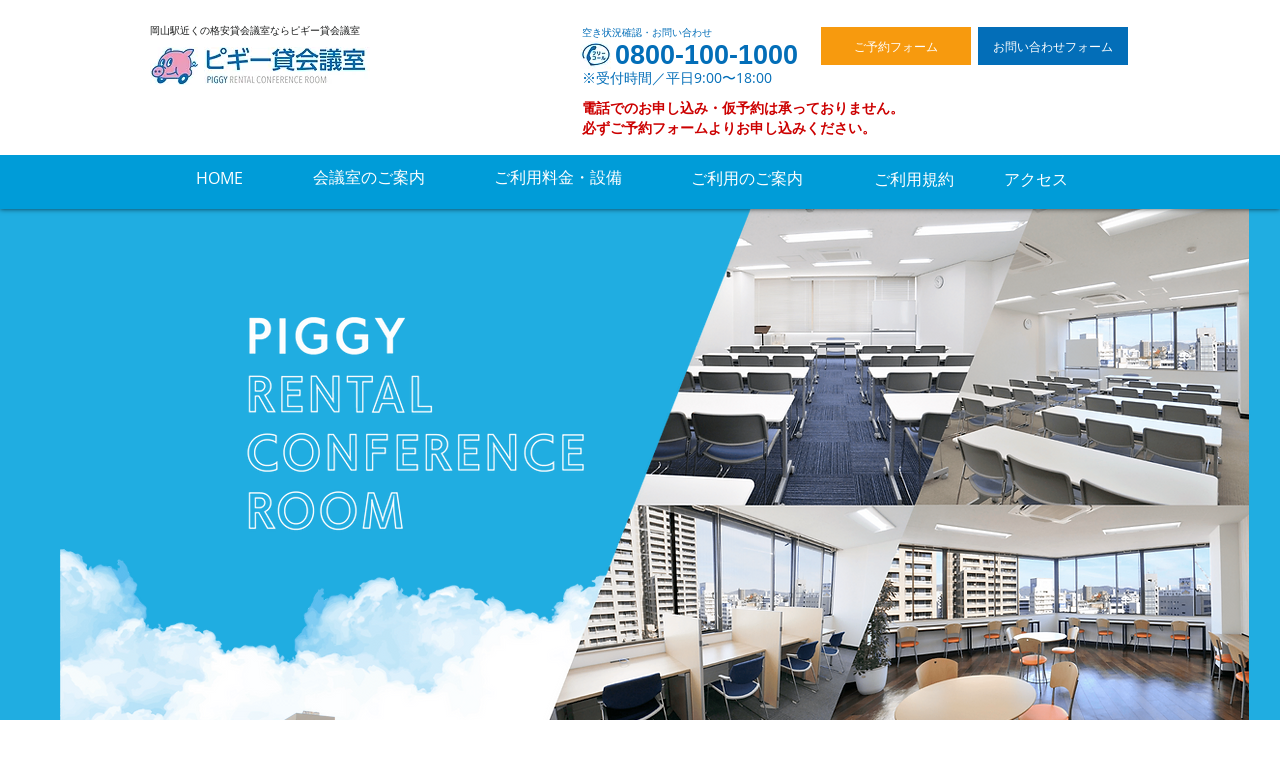

--- FILE ---
content_type: text/html; charset=UTF-8
request_url: https://www.piggy.jp/home-210330bkp
body_size: 117410
content:
<!DOCTYPE html>
<html lang="ja">
<head>
  
  <!-- SEO Tags -->
  <title>岡山駅近くの会議室 ピギー貸会議室</title>
  <meta name="description" content="岡山の格安・高品質な貸会議室はピギー貸会議室へ。岡山駅前から徒歩7分。大通沿いの好アクセス！土・日も営業。休日を利用したセミナーや研修、説明会、展示会など、幅広いニーズに合わせてご利用いただけます。"/>
  <link rel="canonical" href="https://www.piggy.jp/home-210330bkp"/>
  <meta property="og:title" content="岡山駅近くの会議室 ピギー貸会議室"/>
  <meta property="og:description" content="岡山の格安・高品質な貸会議室はピギー貸会議室へ。岡山駅前から徒歩7分。大通沿いの好アクセス！土・日も営業。休日を利用したセミナーや研修、説明会、展示会など、幅広いニーズに合わせてご利用いただけます。"/>
  <meta property="og:url" content="https://www.piggy.jp/home-210330bkp"/>
  <meta property="og:site_name" content="190611_リニューアル公開済み"/>
  <meta property="og:type" content="website"/>
  <meta name="keywords" content="岡山, 岡山駅, 貸会議室, 貸し会議室, レンタル会議室, 会議室, セミナー, 研修, 説明会, 展示会, ピギー, PIGGY"/>
  <meta name="twitter:card" content="summary_large_image"/>
  <meta name="twitter:title" content="岡山駅近くの会議室 ピギー貸会議室"/>
  <meta name="twitter:description" content="岡山の格安・高品質な貸会議室はピギー貸会議室へ。岡山駅前から徒歩7分。大通沿いの好アクセス！土・日も営業。休日を利用したセミナーや研修、説明会、展示会など、幅広いニーズに合わせてご利用いただけます。"/>

  
  <meta charset='utf-8'>
  <meta name="viewport" content="width=device-width, initial-scale=1" id="wixDesktopViewport" />
  <meta http-equiv="X-UA-Compatible" content="IE=edge">
  <meta name="generator" content="Wix.com Website Builder"/>

  <link rel="icon" sizes="192x192" href="https://static.parastorage.com/client/pfavico.ico" type="image/x-icon"/>
  <link rel="shortcut icon" href="https://static.parastorage.com/client/pfavico.ico" type="image/x-icon"/>
  <link rel="apple-touch-icon" href="https://static.parastorage.com/client/pfavico.ico" type="image/x-icon"/>

  <!-- Safari Pinned Tab Icon -->
  <!-- <link rel="mask-icon" href="https://static.parastorage.com/client/pfavico.ico"> -->

  <!-- Original trials -->
  


  <!-- Segmenter Polyfill -->
  <script>
    if (!window.Intl || !window.Intl.Segmenter) {
      (function() {
        var script = document.createElement('script');
        script.src = 'https://static.parastorage.com/unpkg/@formatjs/intl-segmenter@11.7.10/polyfill.iife.js';
        document.head.appendChild(script);
      })();
    }
  </script>

  <!-- Legacy Polyfills -->
  <script nomodule="" src="https://static.parastorage.com/unpkg/core-js-bundle@3.2.1/minified.js"></script>
  <script nomodule="" src="https://static.parastorage.com/unpkg/focus-within-polyfill@5.0.9/dist/focus-within-polyfill.js"></script>

  <!-- Performance API Polyfills -->
  <script>
  (function () {
    var noop = function noop() {};
    if ("performance" in window === false) {
      window.performance = {};
    }
    window.performance.mark = performance.mark || noop;
    window.performance.measure = performance.measure || noop;
    if ("now" in window.performance === false) {
      var nowOffset = Date.now();
      if (performance.timing && performance.timing.navigationStart) {
        nowOffset = performance.timing.navigationStart;
      }
      window.performance.now = function now() {
        return Date.now() - nowOffset;
      };
    }
  })();
  </script>

  <!-- Globals Definitions -->
  <script>
    (function () {
      var now = Date.now()
      window.initialTimestamps = {
        initialTimestamp: now,
        initialRequestTimestamp: Math.round(performance.timeOrigin ? performance.timeOrigin : now - performance.now())
      }

      window.thunderboltTag = "libs-releases-GA-local"
      window.thunderboltVersion = "1.16780.0"
    })();
  </script>

  <!-- Essential Viewer Model -->
  <script type="application/json" id="wix-essential-viewer-model">{"fleetConfig":{"fleetName":"thunderbolt-seo-isolated-renderer","type":"GA","code":0},"mode":{"qa":false,"enableTestApi":false,"debug":false,"ssrIndicator":false,"ssrOnly":false,"siteAssetsFallback":"enable","versionIndicator":false},"componentsLibrariesTopology":[{"artifactId":"editor-elements","namespace":"wixui","url":"https:\/\/static.parastorage.com\/services\/editor-elements\/1.14853.0"},{"artifactId":"editor-elements","namespace":"dsgnsys","url":"https:\/\/static.parastorage.com\/services\/editor-elements\/1.14853.0"}],"siteFeaturesConfigs":{"sessionManager":{"isRunningInDifferentSiteContext":false}},"language":{"userLanguage":"ja"},"siteAssets":{"clientTopology":{"mediaRootUrl":"https:\/\/static.wixstatic.com","staticMediaUrl":"https:\/\/static.wixstatic.com\/media","moduleRepoUrl":"https:\/\/static.parastorage.com\/unpkg","fileRepoUrl":"https:\/\/static.parastorage.com\/services","viewerAppsUrl":"https:\/\/viewer-apps.parastorage.com","viewerAssetsUrl":"https:\/\/viewer-assets.parastorage.com","siteAssetsUrl":"https:\/\/siteassets.parastorage.com","pageJsonServerUrls":["https:\/\/pages.parastorage.com","https:\/\/staticorigin.wixstatic.com","https:\/\/www.piggy.jp","https:\/\/fallback.wix.com\/wix-html-editor-pages-webapp\/page"],"pathOfTBModulesInFileRepoForFallback":"wix-thunderbolt\/dist\/"}},"siteFeatures":["accessibility","appMonitoring","assetsLoader","businessLogger","captcha","clickHandlerRegistrar","commonConfig","componentsLoader","componentsRegistry","consentPolicy","cyclicTabbing","domSelectors","environmentWixCodeSdk","environment","locationWixCodeSdk","mpaNavigation","navigationManager","navigationPhases","ooi","pages","panorama","renderer","reporter","router","scrollRestoration","seoWixCodeSdk","seo","sessionManager","siteMembersWixCodeSdk","siteMembers","siteScrollBlocker","siteWixCodeSdk","speculationRules","ssrCache","stores","structureApi","thunderboltInitializer","tpaCommons","translations","usedPlatformApis","warmupData","windowMessageRegistrar","windowWixCodeSdk","wixCustomElementComponent","wixEmbedsApi","componentsReact","platform"],"site":{"externalBaseUrl":"https:\/\/www.piggy.jp","isSEO":true},"media":{"staticMediaUrl":"https:\/\/static.wixstatic.com\/media","mediaRootUrl":"https:\/\/static.wixstatic.com\/","staticVideoUrl":"https:\/\/video.wixstatic.com\/"},"requestUrl":"https:\/\/www.piggy.jp\/home-210330bkp","rollout":{"siteAssetsVersionsRollout":false,"isDACRollout":0,"isTBRollout":false},"commonConfig":{"brand":"wix","host":"VIEWER","bsi":"","consentPolicy":{},"consentPolicyHeader":{},"siteRevision":"1702","renderingFlow":"NONE","language":"ja","locale":"ja-jp"},"interactionSampleRatio":0.01,"dynamicModelUrl":"https:\/\/www.piggy.jp\/_api\/v2\/dynamicmodel","accessTokensUrl":"https:\/\/www.piggy.jp\/_api\/v1\/access-tokens","isExcludedFromSecurityExperiments":false,"experiments":{"specs.thunderbolt.hardenFetchAndXHR":true,"specs.thunderbolt.securityExperiments":true}}</script>
  <script>window.viewerModel = JSON.parse(document.getElementById('wix-essential-viewer-model').textContent)</script>

  <script>
    window.commonConfig = viewerModel.commonConfig
  </script>

  
  <!-- BEGIN handleAccessTokens bundle -->

  <script data-url="https://static.parastorage.com/services/wix-thunderbolt/dist/handleAccessTokens.inline.4f2f9a53.bundle.min.js">(()=>{"use strict";function e(e){let{context:o,property:r,value:n,enumerable:i=!0}=e,c=e.get,l=e.set;if(!r||void 0===n&&!c&&!l)return new Error("property and value are required");let a=o||globalThis,s=a?.[r],u={};if(void 0!==n)u.value=n;else{if(c){let e=t(c);e&&(u.get=e)}if(l){let e=t(l);e&&(u.set=e)}}let p={...u,enumerable:i||!1,configurable:!1};void 0!==n&&(p.writable=!1);try{Object.defineProperty(a,r,p)}catch(e){return e instanceof TypeError?s:e}return s}function t(e,t){return"function"==typeof e?e:!0===e?.async&&"function"==typeof e.func?t?async function(t){return e.func(t)}:async function(){return e.func()}:"function"==typeof e?.func?e.func:void 0}try{e({property:"strictDefine",value:e})}catch{}try{e({property:"defineStrictObject",value:r})}catch{}try{e({property:"defineStrictMethod",value:n})}catch{}var o=["toString","toLocaleString","valueOf","constructor","prototype"];function r(t){let{context:n,property:c,propertiesToExclude:l=[],skipPrototype:a=!1,hardenPrototypePropertiesToExclude:s=[]}=t;if(!c)return new Error("property is required");let u=(n||globalThis)[c],p={},f=i(n,c);u&&("object"==typeof u||"function"==typeof u)&&Reflect.ownKeys(u).forEach(t=>{if(!l.includes(t)&&!o.includes(t)){let o=i(u,t);if(o&&(o.writable||o.configurable)){let{value:r,get:n,set:i,enumerable:c=!1}=o,l={};void 0!==r?l.value=r:n?l.get=n:i&&(l.set=i);try{let o=e({context:u,property:t,...l,enumerable:c});p[t]=o}catch(e){if(!(e instanceof TypeError))throw e;try{p[t]=o.value||o.get||o.set}catch{}}}}});let d={originalObject:u,originalProperties:p};if(!a&&void 0!==u?.prototype){let e=r({context:u,property:"prototype",propertiesToExclude:s,skipPrototype:!0});e instanceof Error||(d.originalPrototype=e?.originalObject,d.originalPrototypeProperties=e?.originalProperties)}return e({context:n,property:c,value:u,enumerable:f?.enumerable}),d}function n(t,o){let r=(o||globalThis)[t],n=i(o||globalThis,t);return r&&n&&(n.writable||n.configurable)?(Object.freeze(r),e({context:globalThis,property:t,value:r})):r}function i(e,t){if(e&&t)try{return Reflect.getOwnPropertyDescriptor(e,t)}catch{return}}function c(e){if("string"!=typeof e)return e;try{return decodeURIComponent(e).toLowerCase().trim()}catch{return e.toLowerCase().trim()}}function l(e,t){let o="";if("string"==typeof e)o=e.split("=")[0]?.trim()||"";else{if(!e||"string"!=typeof e.name)return!1;o=e.name}return t.has(c(o)||"")}function a(e,t){let o;return o="string"==typeof e?e.split(";").map(e=>e.trim()).filter(e=>e.length>0):e||[],o.filter(e=>!l(e,t))}var s=null;function u(){return null===s&&(s=typeof Document>"u"?void 0:Object.getOwnPropertyDescriptor(Document.prototype,"cookie")),s}function p(t,o){if(!globalThis?.cookieStore)return;let r=globalThis.cookieStore.get.bind(globalThis.cookieStore),n=globalThis.cookieStore.getAll.bind(globalThis.cookieStore),i=globalThis.cookieStore.set.bind(globalThis.cookieStore),c=globalThis.cookieStore.delete.bind(globalThis.cookieStore);return e({context:globalThis.CookieStore.prototype,property:"get",value:async function(e){return l(("string"==typeof e?e:e.name)||"",t)?null:r.call(this,e)},enumerable:!0}),e({context:globalThis.CookieStore.prototype,property:"getAll",value:async function(){return a(await n.apply(this,Array.from(arguments)),t)},enumerable:!0}),e({context:globalThis.CookieStore.prototype,property:"set",value:async function(){let e=Array.from(arguments);if(!l(1===e.length?e[0].name:e[0],t))return i.apply(this,e);o&&console.warn(o)},enumerable:!0}),e({context:globalThis.CookieStore.prototype,property:"delete",value:async function(){let e=Array.from(arguments);if(!l(1===e.length?e[0].name:e[0],t))return c.apply(this,e)},enumerable:!0}),e({context:globalThis.cookieStore,property:"prototype",value:globalThis.CookieStore.prototype,enumerable:!1}),e({context:globalThis,property:"cookieStore",value:globalThis.cookieStore,enumerable:!0}),{get:r,getAll:n,set:i,delete:c}}var f=["TextEncoder","TextDecoder","XMLHttpRequestEventTarget","EventTarget","URL","JSON","Reflect","Object","Array","Map","Set","WeakMap","WeakSet","Promise","Symbol","Error"],d=["addEventListener","removeEventListener","dispatchEvent","encodeURI","encodeURIComponent","decodeURI","decodeURIComponent"];const y=(e,t)=>{try{const o=t?t.get.call(document):document.cookie;return o.split(";").map(e=>e.trim()).filter(t=>t?.startsWith(e))[0]?.split("=")[1]}catch(e){return""}},g=(e="",t="",o="/")=>`${e}=; ${t?`domain=${t};`:""} max-age=0; path=${o}; expires=Thu, 01 Jan 1970 00:00:01 GMT`;function m(){(function(){if("undefined"!=typeof window){const e=performance.getEntriesByType("navigation")[0];return"back_forward"===(e?.type||"")}return!1})()&&function(){const{counter:e}=function(){const e=b("getItem");if(e){const[t,o]=e.split("-"),r=o?parseInt(o,10):0;if(r>=3){const e=t?Number(t):0;if(Date.now()-e>6e4)return{counter:0}}return{counter:r}}return{counter:0}}();e<3?(!function(e=1){b("setItem",`${Date.now()}-${e}`)}(e+1),window.location.reload()):console.error("ATS: Max reload attempts reached")}()}function b(e,t){try{return sessionStorage[e]("reload",t||"")}catch(e){console.error("ATS: Error calling sessionStorage:",e)}}const h="client-session-bind",v="sec-fetch-unsupported",{experiments:w}=window.viewerModel,T=[h,"client-binding",v,"svSession","smSession","server-session-bind","wixSession2","wixSession3"].map(e=>e.toLowerCase()),{cookie:S}=function(t,o){let r=new Set(t);return e({context:document,property:"cookie",set:{func:e=>function(e,t,o,r){let n=u(),i=c(t.split(";")[0]||"")||"";[...o].every(e=>!i.startsWith(e.toLowerCase()))&&n?.set?n.set.call(e,t):r&&console.warn(r)}(document,e,r,o)},get:{func:()=>function(e,t){let o=u();if(!o?.get)throw new Error("Cookie descriptor or getter not available");return a(o.get.call(e),t).join("; ")}(document,r)},enumerable:!0}),{cookieStore:p(r,o),cookie:u()}}(T),k="tbReady",x="security_overrideGlobals",{experiments:E,siteFeaturesConfigs:C,accessTokensUrl:P}=window.viewerModel,R=P,M={},O=(()=>{const e=y(h,S);if(w["specs.thunderbolt.browserCacheReload"]){y(v,S)||e?b("removeItem"):m()}return(()=>{const e=g(h),t=g(h,location.hostname);S.set.call(document,e),S.set.call(document,t)})(),e})();O&&(M["client-binding"]=O);const D=fetch;addEventListener(k,function e(t){const{logger:o}=t.detail;try{window.tb.init({fetch:D,fetchHeaders:M})}catch(e){const t=new Error("TB003");o.meter(`${x}_${t.message}`,{paramsOverrides:{errorType:x,eventString:t.message}}),window?.viewerModel?.mode.debug&&console.error(e)}finally{removeEventListener(k,e)}}),E["specs.thunderbolt.hardenFetchAndXHR"]||(window.fetchDynamicModel=()=>C.sessionManager.isRunningInDifferentSiteContext?Promise.resolve({}):fetch(R,{credentials:"same-origin",headers:M}).then(function(e){if(!e.ok)throw new Error(`[${e.status}]${e.statusText}`);return e.json()}),window.dynamicModelPromise=window.fetchDynamicModel())})();
//# sourceMappingURL=https://static.parastorage.com/services/wix-thunderbolt/dist/handleAccessTokens.inline.4f2f9a53.bundle.min.js.map</script>

<!-- END handleAccessTokens bundle -->

<!-- BEGIN overrideGlobals bundle -->

<script data-url="https://static.parastorage.com/services/wix-thunderbolt/dist/overrideGlobals.inline.ec13bfcf.bundle.min.js">(()=>{"use strict";function e(e){let{context:r,property:o,value:n,enumerable:i=!0}=e,c=e.get,a=e.set;if(!o||void 0===n&&!c&&!a)return new Error("property and value are required");let l=r||globalThis,u=l?.[o],s={};if(void 0!==n)s.value=n;else{if(c){let e=t(c);e&&(s.get=e)}if(a){let e=t(a);e&&(s.set=e)}}let p={...s,enumerable:i||!1,configurable:!1};void 0!==n&&(p.writable=!1);try{Object.defineProperty(l,o,p)}catch(e){return e instanceof TypeError?u:e}return u}function t(e,t){return"function"==typeof e?e:!0===e?.async&&"function"==typeof e.func?t?async function(t){return e.func(t)}:async function(){return e.func()}:"function"==typeof e?.func?e.func:void 0}try{e({property:"strictDefine",value:e})}catch{}try{e({property:"defineStrictObject",value:o})}catch{}try{e({property:"defineStrictMethod",value:n})}catch{}var r=["toString","toLocaleString","valueOf","constructor","prototype"];function o(t){let{context:n,property:c,propertiesToExclude:a=[],skipPrototype:l=!1,hardenPrototypePropertiesToExclude:u=[]}=t;if(!c)return new Error("property is required");let s=(n||globalThis)[c],p={},f=i(n,c);s&&("object"==typeof s||"function"==typeof s)&&Reflect.ownKeys(s).forEach(t=>{if(!a.includes(t)&&!r.includes(t)){let r=i(s,t);if(r&&(r.writable||r.configurable)){let{value:o,get:n,set:i,enumerable:c=!1}=r,a={};void 0!==o?a.value=o:n?a.get=n:i&&(a.set=i);try{let r=e({context:s,property:t,...a,enumerable:c});p[t]=r}catch(e){if(!(e instanceof TypeError))throw e;try{p[t]=r.value||r.get||r.set}catch{}}}}});let d={originalObject:s,originalProperties:p};if(!l&&void 0!==s?.prototype){let e=o({context:s,property:"prototype",propertiesToExclude:u,skipPrototype:!0});e instanceof Error||(d.originalPrototype=e?.originalObject,d.originalPrototypeProperties=e?.originalProperties)}return e({context:n,property:c,value:s,enumerable:f?.enumerable}),d}function n(t,r){let o=(r||globalThis)[t],n=i(r||globalThis,t);return o&&n&&(n.writable||n.configurable)?(Object.freeze(o),e({context:globalThis,property:t,value:o})):o}function i(e,t){if(e&&t)try{return Reflect.getOwnPropertyDescriptor(e,t)}catch{return}}function c(e){if("string"!=typeof e)return e;try{return decodeURIComponent(e).toLowerCase().trim()}catch{return e.toLowerCase().trim()}}function a(e,t){return e instanceof Headers?e.forEach((r,o)=>{l(o,t)||e.delete(o)}):Object.keys(e).forEach(r=>{l(r,t)||delete e[r]}),e}function l(e,t){return!t.has(c(e)||"")}function u(e,t){let r=!0,o=function(e){let t,r;if(globalThis.Request&&e instanceof Request)t=e.url;else{if("function"!=typeof e?.toString)throw new Error("Unsupported type for url");t=e.toString()}try{return new URL(t).pathname}catch{return r=t.replace(/#.+/gi,"").split("?").shift(),r.startsWith("/")?r:`/${r}`}}(e),n=c(o);return n&&t.some(e=>n.includes(e))&&(r=!1),r}function s(t,r,o){let n=fetch,i=XMLHttpRequest,c=new Set(r);function s(){let e=new i,r=e.open,n=e.setRequestHeader;return e.open=function(){let n=Array.from(arguments),i=n[1];if(n.length<2||u(i,t))return r.apply(e,n);throw new Error(o||`Request not allowed for path ${i}`)},e.setRequestHeader=function(t,r){l(decodeURIComponent(t),c)&&n.call(e,t,r)},e}return e({property:"fetch",value:function(){let e=function(e,t){return globalThis.Request&&e[0]instanceof Request&&e[0]?.headers?a(e[0].headers,t):e[1]?.headers&&a(e[1].headers,t),e}(arguments,c);return u(arguments[0],t)?n.apply(globalThis,Array.from(e)):new Promise((e,t)=>{t(new Error(o||`Request not allowed for path ${arguments[0]}`))})},enumerable:!0}),e({property:"XMLHttpRequest",value:s,enumerable:!0}),Object.keys(i).forEach(e=>{s[e]=i[e]}),{fetch:n,XMLHttpRequest:i}}var p=["TextEncoder","TextDecoder","XMLHttpRequestEventTarget","EventTarget","URL","JSON","Reflect","Object","Array","Map","Set","WeakMap","WeakSet","Promise","Symbol","Error"],f=["addEventListener","removeEventListener","dispatchEvent","encodeURI","encodeURIComponent","decodeURI","decodeURIComponent"];const d=function(){let t=globalThis.open,r=document.open;function o(e,r,o){let n="string"!=typeof e,i=t.call(window,e,r,o);return n||e&&function(e){return e.startsWith("//")&&/(?:[a-z0-9](?:[a-z0-9-]{0,61}[a-z0-9])?\.)+[a-z0-9][a-z0-9-]{0,61}[a-z0-9]/g.test(`${location.protocol}:${e}`)&&(e=`${location.protocol}${e}`),!e.startsWith("http")||new URL(e).hostname===location.hostname}(e)?{}:i}return e({property:"open",value:o,context:globalThis,enumerable:!0}),e({property:"open",value:function(e,t,n){return e?o(e,t,n):r.call(document,e||"",t||"",n||"")},context:document,enumerable:!0}),{open:t,documentOpen:r}},y=function(){let t=document.createElement,r=Element.prototype.setAttribute,o=Element.prototype.setAttributeNS;return e({property:"createElement",context:document,value:function(n,i){let a=t.call(document,n,i);if("iframe"===c(n)){e({property:"srcdoc",context:a,get:()=>"",set:()=>{console.warn("`srcdoc` is not allowed in iframe elements.")}});let t=function(e,t){"srcdoc"!==e.toLowerCase()?r.call(a,e,t):console.warn("`srcdoc` attribute is not allowed to be set.")},n=function(e,t,r){"srcdoc"!==t.toLowerCase()?o.call(a,e,t,r):console.warn("`srcdoc` attribute is not allowed to be set.")};a.setAttribute=t,a.setAttributeNS=n}return a},enumerable:!0}),{createElement:t,setAttribute:r,setAttributeNS:o}},m=["client-binding"],b=["/_api/v1/access-tokens","/_api/v2/dynamicmodel","/_api/one-app-session-web/v3/businesses"],h=function(){let t=setTimeout,r=setInterval;return o("setTimeout",0,globalThis),o("setInterval",0,globalThis),{setTimeout:t,setInterval:r};function o(t,r,o){let n=o||globalThis,i=n[t];if(!i||"function"!=typeof i)throw new Error(`Function ${t} not found or is not a function`);e({property:t,value:function(){let e=Array.from(arguments);if("string"!=typeof e[r])return i.apply(n,e);console.warn(`Calling ${t} with a String Argument at index ${r} is not allowed`)},context:o,enumerable:!0})}},v=function(){if(navigator&&"serviceWorker"in navigator){let t=navigator.serviceWorker.register;return e({context:navigator.serviceWorker,property:"register",value:function(){console.log("Service worker registration is not allowed")},enumerable:!0}),{register:t}}return{}};performance.mark("overrideGlobals started");const{isExcludedFromSecurityExperiments:g,experiments:w}=window.viewerModel,E=!g&&w["specs.thunderbolt.securityExperiments"];try{d(),E&&y(),w["specs.thunderbolt.hardenFetchAndXHR"]&&E&&s(b,m),v(),(e=>{let t=[],r=[];r=r.concat(["TextEncoder","TextDecoder"]),e&&(r=r.concat(["XMLHttpRequestEventTarget","EventTarget"])),r=r.concat(["URL","JSON"]),e&&(t=t.concat(["addEventListener","removeEventListener"])),t=t.concat(["encodeURI","encodeURIComponent","decodeURI","decodeURIComponent"]),r=r.concat(["String","Number"]),e&&r.push("Object"),r=r.concat(["Reflect"]),t.forEach(e=>{n(e),["addEventListener","removeEventListener"].includes(e)&&n(e,document)}),r.forEach(e=>{o({property:e})})})(E),E&&h()}catch(e){window?.viewerModel?.mode.debug&&console.error(e);const t=new Error("TB006");window.fedops?.reportError(t,"security_overrideGlobals"),window.Sentry?window.Sentry.captureException(t):globalThis.defineStrictProperty("sentryBuffer",[t],window,!1)}performance.mark("overrideGlobals ended")})();
//# sourceMappingURL=https://static.parastorage.com/services/wix-thunderbolt/dist/overrideGlobals.inline.ec13bfcf.bundle.min.js.map</script>

<!-- END overrideGlobals bundle -->


  
  <script>
    window.commonConfig = viewerModel.commonConfig

	
  </script>

  <!-- Initial CSS -->
  <style data-url="https://static.parastorage.com/services/wix-thunderbolt/dist/main.347af09f.min.css">@keyframes slide-horizontal-new{0%{transform:translateX(100%)}}@keyframes slide-horizontal-old{80%{opacity:1}to{opacity:0;transform:translateX(-100%)}}@keyframes slide-vertical-new{0%{transform:translateY(-100%)}}@keyframes slide-vertical-old{80%{opacity:1}to{opacity:0;transform:translateY(100%)}}@keyframes out-in-new{0%{opacity:0}}@keyframes out-in-old{to{opacity:0}}:root:active-view-transition{view-transition-name:none}::view-transition{pointer-events:none}:root:active-view-transition::view-transition-new(page-group),:root:active-view-transition::view-transition-old(page-group){animation-duration:.6s;cursor:wait;pointer-events:all}:root:active-view-transition-type(SlideHorizontal)::view-transition-old(page-group){animation:slide-horizontal-old .6s cubic-bezier(.83,0,.17,1) forwards;mix-blend-mode:normal}:root:active-view-transition-type(SlideHorizontal)::view-transition-new(page-group){animation:slide-horizontal-new .6s cubic-bezier(.83,0,.17,1) backwards;mix-blend-mode:normal}:root:active-view-transition-type(SlideVertical)::view-transition-old(page-group){animation:slide-vertical-old .6s cubic-bezier(.83,0,.17,1) forwards;mix-blend-mode:normal}:root:active-view-transition-type(SlideVertical)::view-transition-new(page-group){animation:slide-vertical-new .6s cubic-bezier(.83,0,.17,1) backwards;mix-blend-mode:normal}:root:active-view-transition-type(OutIn)::view-transition-old(page-group){animation:out-in-old .35s cubic-bezier(.22,1,.36,1) forwards}:root:active-view-transition-type(OutIn)::view-transition-new(page-group){animation:out-in-new .35s cubic-bezier(.64,0,.78,0) .35s backwards}@media(prefers-reduced-motion:reduce){::view-transition-group(*),::view-transition-new(*),::view-transition-old(*){animation:none!important}}body,html{background:transparent;border:0;margin:0;outline:0;padding:0;vertical-align:baseline}body{--scrollbar-width:0px;font-family:Arial,Helvetica,sans-serif;font-size:10px}body,html{height:100%}body{overflow-x:auto;overflow-y:scroll}body:not(.responsive) #site-root{min-width:var(--site-width);width:100%}body:not([data-js-loaded]) [data-hide-prejs]{visibility:hidden}interact-element{display:contents}#SITE_CONTAINER{position:relative}:root{--one-unit:1vw;--section-max-width:9999px;--spx-stopper-max:9999px;--spx-stopper-min:0px;--browser-zoom:1}@supports(-webkit-appearance:none) and (stroke-color:transparent){:root{--safari-sticky-fix:opacity;--experimental-safari-sticky-fix:translateZ(0)}}@supports(container-type:inline-size){:root{--one-unit:1cqw}}[id^=oldHoverBox-]{mix-blend-mode:plus-lighter;transition:opacity .5s ease,visibility .5s ease}[data-mesh-id$=inlineContent-gridContainer]:has(>[id^=oldHoverBox-]){isolation:isolate}</style>
<style data-url="https://static.parastorage.com/services/wix-thunderbolt/dist/main.renderer.9cb0985f.min.css">a,abbr,acronym,address,applet,b,big,blockquote,button,caption,center,cite,code,dd,del,dfn,div,dl,dt,em,fieldset,font,footer,form,h1,h2,h3,h4,h5,h6,header,i,iframe,img,ins,kbd,label,legend,li,nav,object,ol,p,pre,q,s,samp,section,small,span,strike,strong,sub,sup,table,tbody,td,tfoot,th,thead,title,tr,tt,u,ul,var{background:transparent;border:0;margin:0;outline:0;padding:0;vertical-align:baseline}input,select,textarea{box-sizing:border-box;font-family:Helvetica,Arial,sans-serif}ol,ul{list-style:none}blockquote,q{quotes:none}ins{text-decoration:none}del{text-decoration:line-through}table{border-collapse:collapse;border-spacing:0}a{cursor:pointer;text-decoration:none}.testStyles{overflow-y:hidden}.reset-button{-webkit-appearance:none;background:none;border:0;color:inherit;font:inherit;line-height:normal;outline:0;overflow:visible;padding:0;-webkit-user-select:none;-moz-user-select:none;-ms-user-select:none}:focus{outline:none}body.device-mobile-optimized:not(.disable-site-overflow){overflow-x:hidden;overflow-y:scroll}body.device-mobile-optimized:not(.responsive) #SITE_CONTAINER{margin-left:auto;margin-right:auto;overflow-x:visible;position:relative;width:320px}body.device-mobile-optimized:not(.responsive):not(.blockSiteScrolling) #SITE_CONTAINER{margin-top:0}body.device-mobile-optimized>*{max-width:100%!important}body.device-mobile-optimized #site-root{overflow-x:hidden;overflow-y:hidden}@supports(overflow:clip){body.device-mobile-optimized #site-root{overflow-x:clip;overflow-y:clip}}body.device-mobile-non-optimized #SITE_CONTAINER #site-root{overflow-x:clip;overflow-y:clip}body.device-mobile-non-optimized.fullScreenMode{background-color:#5f6360}body.device-mobile-non-optimized.fullScreenMode #MOBILE_ACTIONS_MENU,body.device-mobile-non-optimized.fullScreenMode #SITE_BACKGROUND,body.device-mobile-non-optimized.fullScreenMode #site-root,body.fullScreenMode #WIX_ADS{visibility:hidden}body.fullScreenMode{overflow-x:hidden!important;overflow-y:hidden!important}body.fullScreenMode.device-mobile-optimized #TINY_MENU{opacity:0;pointer-events:none}body.fullScreenMode-scrollable.device-mobile-optimized{overflow-x:hidden!important;overflow-y:auto!important}body.fullScreenMode-scrollable.device-mobile-optimized #masterPage,body.fullScreenMode-scrollable.device-mobile-optimized #site-root{overflow-x:hidden!important;overflow-y:hidden!important}body.fullScreenMode-scrollable.device-mobile-optimized #SITE_BACKGROUND,body.fullScreenMode-scrollable.device-mobile-optimized #masterPage{height:auto!important}body.fullScreenMode-scrollable.device-mobile-optimized #masterPage.mesh-layout{height:0!important}body.blockSiteScrolling,body.siteScrollingBlocked{position:fixed;width:100%}body.blockSiteScrolling #SITE_CONTAINER{margin-top:calc(var(--blocked-site-scroll-margin-top)*-1)}#site-root{margin:0 auto;min-height:100%;position:relative;top:var(--wix-ads-height)}#site-root img:not([src]){visibility:hidden}#site-root svg img:not([src]){visibility:visible}.auto-generated-link{color:inherit}#SCROLL_TO_BOTTOM,#SCROLL_TO_TOP{height:0}.has-click-trigger{cursor:pointer}.fullScreenOverlay{bottom:0;display:flex;justify-content:center;left:0;overflow-y:hidden;position:fixed;right:0;top:-60px;z-index:1005}.fullScreenOverlay>.fullScreenOverlayContent{bottom:0;left:0;margin:0 auto;overflow:hidden;position:absolute;right:0;top:60px;transform:translateZ(0)}[data-mesh-id$=centeredContent],[data-mesh-id$=form],[data-mesh-id$=inlineContent]{pointer-events:none;position:relative}[data-mesh-id$=-gridWrapper],[data-mesh-id$=-rotated-wrapper]{pointer-events:none}[data-mesh-id$=-gridContainer]>*,[data-mesh-id$=-rotated-wrapper]>*,[data-mesh-id$=inlineContent]>:not([data-mesh-id$=-gridContainer]){pointer-events:auto}.device-mobile-optimized #masterPage.mesh-layout #SOSP_CONTAINER_CUSTOM_ID{grid-area:2/1/3/2;-ms-grid-row:2;position:relative}#masterPage.mesh-layout{-ms-grid-rows:max-content max-content min-content max-content;-ms-grid-columns:100%;align-items:start;display:-ms-grid;display:grid;grid-template-columns:100%;grid-template-rows:max-content max-content min-content max-content;justify-content:stretch}#masterPage.mesh-layout #PAGES_CONTAINER,#masterPage.mesh-layout #SITE_FOOTER-placeholder,#masterPage.mesh-layout #SITE_FOOTER_WRAPPER,#masterPage.mesh-layout #SITE_HEADER-placeholder,#masterPage.mesh-layout #SITE_HEADER_WRAPPER,#masterPage.mesh-layout #SOSP_CONTAINER_CUSTOM_ID[data-state~=mobileView],#masterPage.mesh-layout #soapAfterPagesContainer,#masterPage.mesh-layout #soapBeforePagesContainer{-ms-grid-row-align:start;-ms-grid-column-align:start;-ms-grid-column:1}#masterPage.mesh-layout #SITE_HEADER-placeholder,#masterPage.mesh-layout #SITE_HEADER_WRAPPER{grid-area:1/1/2/2;-ms-grid-row:1}#masterPage.mesh-layout #PAGES_CONTAINER,#masterPage.mesh-layout #soapAfterPagesContainer,#masterPage.mesh-layout #soapBeforePagesContainer{grid-area:3/1/4/2;-ms-grid-row:3}#masterPage.mesh-layout #soapAfterPagesContainer,#masterPage.mesh-layout #soapBeforePagesContainer{width:100%}#masterPage.mesh-layout #PAGES_CONTAINER{align-self:stretch}#masterPage.mesh-layout main#PAGES_CONTAINER{display:block}#masterPage.mesh-layout #SITE_FOOTER-placeholder,#masterPage.mesh-layout #SITE_FOOTER_WRAPPER{grid-area:4/1/5/2;-ms-grid-row:4}#masterPage.mesh-layout #SITE_PAGES,#masterPage.mesh-layout [data-mesh-id=PAGES_CONTAINERcenteredContent],#masterPage.mesh-layout [data-mesh-id=PAGES_CONTAINERinlineContent]{height:100%}#masterPage.mesh-layout.desktop>*{width:100%}#masterPage.mesh-layout #PAGES_CONTAINER,#masterPage.mesh-layout #SITE_FOOTER,#masterPage.mesh-layout #SITE_FOOTER_WRAPPER,#masterPage.mesh-layout #SITE_HEADER,#masterPage.mesh-layout #SITE_HEADER_WRAPPER,#masterPage.mesh-layout #SITE_PAGES,#masterPage.mesh-layout #masterPageinlineContent{position:relative}#masterPage.mesh-layout #SITE_HEADER{grid-area:1/1/2/2}#masterPage.mesh-layout #SITE_FOOTER{grid-area:4/1/5/2}#masterPage.mesh-layout.overflow-x-clip #SITE_FOOTER,#masterPage.mesh-layout.overflow-x-clip #SITE_HEADER{overflow-x:clip}[data-z-counter]{z-index:0}[data-z-counter="0"]{z-index:auto}.wixSiteProperties{-webkit-font-smoothing:antialiased;-moz-osx-font-smoothing:grayscale}:root{--wst-button-color-fill-primary:rgb(var(--color_48));--wst-button-color-border-primary:rgb(var(--color_49));--wst-button-color-text-primary:rgb(var(--color_50));--wst-button-color-fill-primary-hover:rgb(var(--color_51));--wst-button-color-border-primary-hover:rgb(var(--color_52));--wst-button-color-text-primary-hover:rgb(var(--color_53));--wst-button-color-fill-primary-disabled:rgb(var(--color_54));--wst-button-color-border-primary-disabled:rgb(var(--color_55));--wst-button-color-text-primary-disabled:rgb(var(--color_56));--wst-button-color-fill-secondary:rgb(var(--color_57));--wst-button-color-border-secondary:rgb(var(--color_58));--wst-button-color-text-secondary:rgb(var(--color_59));--wst-button-color-fill-secondary-hover:rgb(var(--color_60));--wst-button-color-border-secondary-hover:rgb(var(--color_61));--wst-button-color-text-secondary-hover:rgb(var(--color_62));--wst-button-color-fill-secondary-disabled:rgb(var(--color_63));--wst-button-color-border-secondary-disabled:rgb(var(--color_64));--wst-button-color-text-secondary-disabled:rgb(var(--color_65));--wst-color-fill-base-1:rgb(var(--color_36));--wst-color-fill-base-2:rgb(var(--color_37));--wst-color-fill-base-shade-1:rgb(var(--color_38));--wst-color-fill-base-shade-2:rgb(var(--color_39));--wst-color-fill-base-shade-3:rgb(var(--color_40));--wst-color-fill-accent-1:rgb(var(--color_41));--wst-color-fill-accent-2:rgb(var(--color_42));--wst-color-fill-accent-3:rgb(var(--color_43));--wst-color-fill-accent-4:rgb(var(--color_44));--wst-color-fill-background-primary:rgb(var(--color_11));--wst-color-fill-background-secondary:rgb(var(--color_12));--wst-color-text-primary:rgb(var(--color_15));--wst-color-text-secondary:rgb(var(--color_14));--wst-color-action:rgb(var(--color_18));--wst-color-disabled:rgb(var(--color_39));--wst-color-title:rgb(var(--color_45));--wst-color-subtitle:rgb(var(--color_46));--wst-color-line:rgb(var(--color_47));--wst-font-style-h2:var(--font_2);--wst-font-style-h3:var(--font_3);--wst-font-style-h4:var(--font_4);--wst-font-style-h5:var(--font_5);--wst-font-style-h6:var(--font_6);--wst-font-style-body-large:var(--font_7);--wst-font-style-body-medium:var(--font_8);--wst-font-style-body-small:var(--font_9);--wst-font-style-body-x-small:var(--font_10);--wst-color-custom-1:rgb(var(--color_13));--wst-color-custom-2:rgb(var(--color_16));--wst-color-custom-3:rgb(var(--color_17));--wst-color-custom-4:rgb(var(--color_19));--wst-color-custom-5:rgb(var(--color_20));--wst-color-custom-6:rgb(var(--color_21));--wst-color-custom-7:rgb(var(--color_22));--wst-color-custom-8:rgb(var(--color_23));--wst-color-custom-9:rgb(var(--color_24));--wst-color-custom-10:rgb(var(--color_25));--wst-color-custom-11:rgb(var(--color_26));--wst-color-custom-12:rgb(var(--color_27));--wst-color-custom-13:rgb(var(--color_28));--wst-color-custom-14:rgb(var(--color_29));--wst-color-custom-15:rgb(var(--color_30));--wst-color-custom-16:rgb(var(--color_31));--wst-color-custom-17:rgb(var(--color_32));--wst-color-custom-18:rgb(var(--color_33));--wst-color-custom-19:rgb(var(--color_34));--wst-color-custom-20:rgb(var(--color_35))}.wix-presets-wrapper{display:contents}</style>

  <meta name="format-detection" content="telephone=no">
  <meta name="skype_toolbar" content="skype_toolbar_parser_compatible">
  
  

  

  

  <!-- head performance data start -->
  
  <!-- head performance data end -->
  

    


    
<style data-href="https://static.parastorage.com/services/editor-elements-library/dist/thunderbolt/rb_wixui.thunderbolt_bootstrap.a1b00b19.min.css">.cwL6XW{cursor:pointer}.sNF2R0{opacity:0}.hLoBV3{transition:opacity var(--transition-duration) cubic-bezier(.37,0,.63,1)}.Rdf41z,.hLoBV3{opacity:1}.ftlZWo{transition:opacity var(--transition-duration) cubic-bezier(.37,0,.63,1)}.ATGlOr,.ftlZWo{opacity:0}.KQSXD0{transition:opacity var(--transition-duration) cubic-bezier(.64,0,.78,0)}.KQSXD0,.pagQKE{opacity:1}._6zG5H{opacity:0;transition:opacity var(--transition-duration) cubic-bezier(.22,1,.36,1)}.BB49uC{transform:translateX(100%)}.j9xE1V{transition:transform var(--transition-duration) cubic-bezier(.87,0,.13,1)}.ICs7Rs,.j9xE1V{transform:translateX(0)}.DxijZJ{transition:transform var(--transition-duration) cubic-bezier(.87,0,.13,1)}.B5kjYq,.DxijZJ{transform:translateX(-100%)}.cJijIV{transition:transform var(--transition-duration) cubic-bezier(.87,0,.13,1)}.cJijIV,.hOxaWM{transform:translateX(0)}.T9p3fN{transform:translateX(100%);transition:transform var(--transition-duration) cubic-bezier(.87,0,.13,1)}.qDxYJm{transform:translateY(100%)}.aA9V0P{transition:transform var(--transition-duration) cubic-bezier(.87,0,.13,1)}.YPXPAS,.aA9V0P{transform:translateY(0)}.Xf2zsA{transition:transform var(--transition-duration) cubic-bezier(.87,0,.13,1)}.Xf2zsA,.y7Kt7s{transform:translateY(-100%)}.EeUgMu{transition:transform var(--transition-duration) cubic-bezier(.87,0,.13,1)}.EeUgMu,.fdHrtm{transform:translateY(0)}.WIFaG4{transform:translateY(100%);transition:transform var(--transition-duration) cubic-bezier(.87,0,.13,1)}body:not(.responsive) .JsJXaX{overflow-x:clip}:root:active-view-transition .JsJXaX{view-transition-name:page-group}.AnQkDU{display:grid;grid-template-columns:1fr;grid-template-rows:1fr;height:100%}.AnQkDU>div{align-self:stretch!important;grid-area:1/1/2/2;justify-self:stretch!important}.StylableButton2545352419__root{-archetype:box;border:none;box-sizing:border-box;cursor:pointer;display:block;height:100%;min-height:10px;min-width:10px;padding:0;touch-action:manipulation;width:100%}.StylableButton2545352419__root[disabled]{pointer-events:none}.StylableButton2545352419__root:not(:hover):not([disabled]).StylableButton2545352419--hasBackgroundColor{background-color:var(--corvid-background-color)!important}.StylableButton2545352419__root:hover:not([disabled]).StylableButton2545352419--hasHoverBackgroundColor{background-color:var(--corvid-hover-background-color)!important}.StylableButton2545352419__root:not(:hover)[disabled].StylableButton2545352419--hasDisabledBackgroundColor{background-color:var(--corvid-disabled-background-color)!important}.StylableButton2545352419__root:not(:hover):not([disabled]).StylableButton2545352419--hasBorderColor{border-color:var(--corvid-border-color)!important}.StylableButton2545352419__root:hover:not([disabled]).StylableButton2545352419--hasHoverBorderColor{border-color:var(--corvid-hover-border-color)!important}.StylableButton2545352419__root:not(:hover)[disabled].StylableButton2545352419--hasDisabledBorderColor{border-color:var(--corvid-disabled-border-color)!important}.StylableButton2545352419__root.StylableButton2545352419--hasBorderRadius{border-radius:var(--corvid-border-radius)!important}.StylableButton2545352419__root.StylableButton2545352419--hasBorderWidth{border-width:var(--corvid-border-width)!important}.StylableButton2545352419__root:not(:hover):not([disabled]).StylableButton2545352419--hasColor,.StylableButton2545352419__root:not(:hover):not([disabled]).StylableButton2545352419--hasColor .StylableButton2545352419__label{color:var(--corvid-color)!important}.StylableButton2545352419__root:hover:not([disabled]).StylableButton2545352419--hasHoverColor,.StylableButton2545352419__root:hover:not([disabled]).StylableButton2545352419--hasHoverColor .StylableButton2545352419__label{color:var(--corvid-hover-color)!important}.StylableButton2545352419__root:not(:hover)[disabled].StylableButton2545352419--hasDisabledColor,.StylableButton2545352419__root:not(:hover)[disabled].StylableButton2545352419--hasDisabledColor .StylableButton2545352419__label{color:var(--corvid-disabled-color)!important}.StylableButton2545352419__link{-archetype:box;box-sizing:border-box;color:#000;text-decoration:none}.StylableButton2545352419__container{align-items:center;display:flex;flex-basis:auto;flex-direction:row;flex-grow:1;height:100%;justify-content:center;overflow:hidden;transition:all .2s ease,visibility 0s;width:100%}.StylableButton2545352419__label{-archetype:text;-controller-part-type:LayoutChildDisplayDropdown,LayoutFlexChildSpacing(first);max-width:100%;min-width:1.8em;overflow:hidden;text-align:center;text-overflow:ellipsis;transition:inherit;white-space:nowrap}.StylableButton2545352419__root.StylableButton2545352419--isMaxContent .StylableButton2545352419__label{text-overflow:unset}.StylableButton2545352419__root.StylableButton2545352419--isWrapText .StylableButton2545352419__label{min-width:10px;overflow-wrap:break-word;white-space:break-spaces;word-break:break-word}.StylableButton2545352419__icon{-archetype:icon;-controller-part-type:LayoutChildDisplayDropdown,LayoutFlexChildSpacing(last);flex-shrink:0;height:50px;min-width:1px;transition:inherit}.StylableButton2545352419__icon.StylableButton2545352419--override{display:block!important}.StylableButton2545352419__icon svg,.StylableButton2545352419__icon>span{display:flex;height:inherit;width:inherit}.StylableButton2545352419__root:not(:hover):not([disalbed]).StylableButton2545352419--hasIconColor .StylableButton2545352419__icon svg{fill:var(--corvid-icon-color)!important;stroke:var(--corvid-icon-color)!important}.StylableButton2545352419__root:hover:not([disabled]).StylableButton2545352419--hasHoverIconColor .StylableButton2545352419__icon svg{fill:var(--corvid-hover-icon-color)!important;stroke:var(--corvid-hover-icon-color)!important}.StylableButton2545352419__root:not(:hover)[disabled].StylableButton2545352419--hasDisabledIconColor .StylableButton2545352419__icon svg{fill:var(--corvid-disabled-icon-color)!important;stroke:var(--corvid-disabled-icon-color)!important}.aeyn4z{bottom:0;left:0;position:absolute;right:0;top:0}.qQrFOK{cursor:pointer}.VDJedC{-webkit-tap-highlight-color:rgba(0,0,0,0);fill:var(--corvid-fill-color,var(--fill));fill-opacity:var(--fill-opacity);stroke:var(--corvid-stroke-color,var(--stroke));stroke-opacity:var(--stroke-opacity);stroke-width:var(--stroke-width);filter:var(--drop-shadow,none);opacity:var(--opacity);transform:var(--flip)}.VDJedC,.VDJedC svg{bottom:0;left:0;position:absolute;right:0;top:0}.VDJedC svg{height:var(--svg-calculated-height,100%);margin:auto;padding:var(--svg-calculated-padding,0);width:var(--svg-calculated-width,100%)}.VDJedC svg:not([data-type=ugc]){overflow:visible}.l4CAhn *{vector-effect:non-scaling-stroke}.Z_l5lU{-webkit-text-size-adjust:100%;-moz-text-size-adjust:100%;text-size-adjust:100%}ol.font_100,ul.font_100{color:#080808;font-family:"Arial, Helvetica, sans-serif",serif;font-size:10px;font-style:normal;font-variant:normal;font-weight:400;letter-spacing:normal;line-height:normal;margin:0;text-decoration:none}ol.font_100 li,ul.font_100 li{margin-bottom:12px}ol.wix-list-text-align,ul.wix-list-text-align{list-style-position:inside}ol.wix-list-text-align h1,ol.wix-list-text-align h2,ol.wix-list-text-align h3,ol.wix-list-text-align h4,ol.wix-list-text-align h5,ol.wix-list-text-align h6,ol.wix-list-text-align p,ul.wix-list-text-align h1,ul.wix-list-text-align h2,ul.wix-list-text-align h3,ul.wix-list-text-align h4,ul.wix-list-text-align h5,ul.wix-list-text-align h6,ul.wix-list-text-align p{display:inline}.HQSswv{cursor:pointer}.yi6otz{clip:rect(0 0 0 0);border:0;height:1px;margin:-1px;overflow:hidden;padding:0;position:absolute;width:1px}.zQ9jDz [data-attr-richtext-marker=true]{display:block}.zQ9jDz [data-attr-richtext-marker=true] table{border-collapse:collapse;margin:15px 0;width:100%}.zQ9jDz [data-attr-richtext-marker=true] table td{padding:12px;position:relative}.zQ9jDz [data-attr-richtext-marker=true] table td:after{border-bottom:1px solid currentColor;border-left:1px solid currentColor;bottom:0;content:"";left:0;opacity:.2;position:absolute;right:0;top:0}.zQ9jDz [data-attr-richtext-marker=true] table tr td:last-child:after{border-right:1px solid currentColor}.zQ9jDz [data-attr-richtext-marker=true] table tr:first-child td:after{border-top:1px solid currentColor}@supports(-webkit-appearance:none) and (stroke-color:transparent){.qvSjx3>*>:first-child{vertical-align:top}}@supports(-webkit-touch-callout:none){.qvSjx3>*>:first-child{vertical-align:top}}.LkZBpT :is(p,h1,h2,h3,h4,h5,h6,ul,ol,span[data-attr-richtext-marker],blockquote,div) [class$=rich-text__text],.LkZBpT :is(p,h1,h2,h3,h4,h5,h6,ul,ol,span[data-attr-richtext-marker],blockquote,div)[class$=rich-text__text]{color:var(--corvid-color,currentColor)}.LkZBpT :is(p,h1,h2,h3,h4,h5,h6,ul,ol,span[data-attr-richtext-marker],blockquote,div) span[style*=color]{color:var(--corvid-color,currentColor)!important}.Kbom4H{direction:var(--text-direction);min-height:var(--min-height);min-width:var(--min-width)}.Kbom4H .upNqi2{word-wrap:break-word;height:100%;overflow-wrap:break-word;position:relative;width:100%}.Kbom4H .upNqi2 ul{list-style:disc inside}.Kbom4H .upNqi2 li{margin-bottom:12px}.MMl86N blockquote,.MMl86N div,.MMl86N h1,.MMl86N h2,.MMl86N h3,.MMl86N h4,.MMl86N h5,.MMl86N h6,.MMl86N p{letter-spacing:normal;line-height:normal}.gYHZuN{min-height:var(--min-height);min-width:var(--min-width)}.gYHZuN .upNqi2{word-wrap:break-word;height:100%;overflow-wrap:break-word;position:relative;width:100%}.gYHZuN .upNqi2 ol,.gYHZuN .upNqi2 ul{letter-spacing:normal;line-height:normal;margin-inline-start:.5em;padding-inline-start:1.3em}.gYHZuN .upNqi2 ul{list-style-type:disc}.gYHZuN .upNqi2 ol{list-style-type:decimal}.gYHZuN .upNqi2 ol ul,.gYHZuN .upNqi2 ul ul{line-height:normal;list-style-type:circle}.gYHZuN .upNqi2 ol ol ul,.gYHZuN .upNqi2 ol ul ul,.gYHZuN .upNqi2 ul ol ul,.gYHZuN .upNqi2 ul ul ul{line-height:normal;list-style-type:square}.gYHZuN .upNqi2 li{font-style:inherit;font-weight:inherit;letter-spacing:normal;line-height:inherit}.gYHZuN .upNqi2 h1,.gYHZuN .upNqi2 h2,.gYHZuN .upNqi2 h3,.gYHZuN .upNqi2 h4,.gYHZuN .upNqi2 h5,.gYHZuN .upNqi2 h6,.gYHZuN .upNqi2 p{letter-spacing:normal;line-height:normal;margin-block:0;margin:0}.gYHZuN .upNqi2 a{color:inherit}.MMl86N,.ku3DBC{word-wrap:break-word;direction:var(--text-direction);min-height:var(--min-height);min-width:var(--min-width);mix-blend-mode:var(--blendMode,normal);overflow-wrap:break-word;pointer-events:none;text-align:start;text-shadow:var(--textOutline,0 0 transparent),var(--textShadow,0 0 transparent);text-transform:var(--textTransform,"none")}.MMl86N>*,.ku3DBC>*{pointer-events:auto}.MMl86N li,.ku3DBC li{font-style:inherit;font-weight:inherit;letter-spacing:normal;line-height:inherit}.MMl86N ol,.MMl86N ul,.ku3DBC ol,.ku3DBC ul{letter-spacing:normal;line-height:normal;margin-inline-end:0;margin-inline-start:.5em}.MMl86N:not(.Vq6kJx) ol,.MMl86N:not(.Vq6kJx) ul,.ku3DBC:not(.Vq6kJx) ol,.ku3DBC:not(.Vq6kJx) ul{padding-inline-end:0;padding-inline-start:1.3em}.MMl86N ul,.ku3DBC ul{list-style-type:disc}.MMl86N ol,.ku3DBC ol{list-style-type:decimal}.MMl86N ol ul,.MMl86N ul ul,.ku3DBC ol ul,.ku3DBC ul ul{list-style-type:circle}.MMl86N ol ol ul,.MMl86N ol ul ul,.MMl86N ul ol ul,.MMl86N ul ul ul,.ku3DBC ol ol ul,.ku3DBC ol ul ul,.ku3DBC ul ol ul,.ku3DBC ul ul ul{list-style-type:square}.MMl86N blockquote,.MMl86N div,.MMl86N h1,.MMl86N h2,.MMl86N h3,.MMl86N h4,.MMl86N h5,.MMl86N h6,.MMl86N p,.ku3DBC blockquote,.ku3DBC div,.ku3DBC h1,.ku3DBC h2,.ku3DBC h3,.ku3DBC h4,.ku3DBC h5,.ku3DBC h6,.ku3DBC p{margin-block:0;margin:0}.MMl86N a,.ku3DBC a{color:inherit}.Vq6kJx li{margin-inline-end:0;margin-inline-start:1.3em}.Vd6aQZ{overflow:hidden;padding:0;pointer-events:none;white-space:nowrap}.mHZSwn{display:none}.lvxhkV{bottom:0;left:0;position:absolute;right:0;top:0;width:100%}.QJjwEo{transform:translateY(-100%);transition:.2s ease-in}.kdBXfh{transition:.2s}.MP52zt{opacity:0;transition:.2s ease-in}.MP52zt.Bhu9m5{z-index:-1!important}.LVP8Wf{opacity:1;transition:.2s}.VrZrC0{height:auto}.VrZrC0,.cKxVkc{position:relative;width:100%}:host(:not(.device-mobile-optimized)) .vlM3HR,body:not(.device-mobile-optimized) .vlM3HR{margin-left:calc((100% - var(--site-width))/2);width:var(--site-width)}.AT7o0U[data-focuscycled=active]{outline:1px solid transparent}.AT7o0U[data-focuscycled=active]:not(:focus-within){outline:2px solid transparent;transition:outline .01s ease}.AT7o0U .vlM3HR{bottom:0;left:0;position:absolute;right:0;top:0}.Tj01hh,.jhxvbR{display:block;height:100%;width:100%}.jhxvbR img{max-width:var(--wix-img-max-width,100%)}.jhxvbR[data-animate-blur] img{filter:blur(9px);transition:filter .8s ease-in}.jhxvbR[data-animate-blur] img[data-load-done]{filter:none}.WzbAF8{direction:var(--direction)}.WzbAF8 .mpGTIt .O6KwRn{display:var(--item-display);height:var(--item-size);margin-block:var(--item-margin-block);margin-inline:var(--item-margin-inline);width:var(--item-size)}.WzbAF8 .mpGTIt .O6KwRn:last-child{margin-block:0;margin-inline:0}.WzbAF8 .mpGTIt .O6KwRn .oRtuWN{display:block}.WzbAF8 .mpGTIt .O6KwRn .oRtuWN .YaS0jR{height:var(--item-size);width:var(--item-size)}.WzbAF8 .mpGTIt{height:100%;position:absolute;white-space:nowrap;width:100%}:host(.device-mobile-optimized) .WzbAF8 .mpGTIt,body.device-mobile-optimized .WzbAF8 .mpGTIt{white-space:normal}.big2ZD{display:grid;grid-template-columns:1fr;grid-template-rows:1fr;height:calc(100% - var(--wix-ads-height));left:0;margin-top:var(--wix-ads-height);position:fixed;top:0;width:100%}.SHHiV9,.big2ZD{pointer-events:none;z-index:var(--pinned-layer-in-container,var(--above-all-in-container))}</style>
<style data-href="https://static.parastorage.com/services/editor-elements-library/dist/thunderbolt/rb_wixui.thunderbolt_bootstrap-classic.72e6a2a3.min.css">.PlZyDq{touch-action:manipulation}.uDW_Qe{align-items:center;box-sizing:border-box;display:flex;justify-content:var(--label-align);min-width:100%;text-align:initial;width:-moz-max-content;width:max-content}.uDW_Qe:before{max-width:var(--margin-start,0)}.uDW_Qe:after,.uDW_Qe:before{align-self:stretch;content:"";flex-grow:1}.uDW_Qe:after{max-width:var(--margin-end,0)}.FubTgk{height:100%}.FubTgk .uDW_Qe{border-radius:var(--corvid-border-radius,var(--rd,0));bottom:0;box-shadow:var(--shd,0 1px 4px rgba(0,0,0,.6));left:0;position:absolute;right:0;top:0;transition:var(--trans1,border-color .4s ease 0s,background-color .4s ease 0s)}.FubTgk .uDW_Qe:link,.FubTgk .uDW_Qe:visited{border-color:transparent}.FubTgk .l7_2fn{color:var(--corvid-color,rgb(var(--txt,var(--color_15,color_15))));font:var(--fnt,var(--font_5));margin:0;position:relative;transition:var(--trans2,color .4s ease 0s);white-space:nowrap}.FubTgk[aria-disabled=false] .uDW_Qe{background-color:var(--corvid-background-color,rgba(var(--bg,var(--color_17,color_17)),var(--alpha-bg,1)));border:solid var(--corvid-border-color,rgba(var(--brd,var(--color_15,color_15)),var(--alpha-brd,1))) var(--corvid-border-width,var(--brw,0));cursor:pointer!important}:host(.device-mobile-optimized) .FubTgk[aria-disabled=false]:active .uDW_Qe,body.device-mobile-optimized .FubTgk[aria-disabled=false]:active .uDW_Qe{background-color:var(--corvid-hover-background-color,rgba(var(--bgh,var(--color_18,color_18)),var(--alpha-bgh,1)));border-color:var(--corvid-hover-border-color,rgba(var(--brdh,var(--color_15,color_15)),var(--alpha-brdh,1)))}:host(.device-mobile-optimized) .FubTgk[aria-disabled=false]:active .l7_2fn,body.device-mobile-optimized .FubTgk[aria-disabled=false]:active .l7_2fn{color:var(--corvid-hover-color,rgb(var(--txth,var(--color_15,color_15))))}:host(:not(.device-mobile-optimized)) .FubTgk[aria-disabled=false]:hover .uDW_Qe,body:not(.device-mobile-optimized) .FubTgk[aria-disabled=false]:hover .uDW_Qe{background-color:var(--corvid-hover-background-color,rgba(var(--bgh,var(--color_18,color_18)),var(--alpha-bgh,1)));border-color:var(--corvid-hover-border-color,rgba(var(--brdh,var(--color_15,color_15)),var(--alpha-brdh,1)))}:host(:not(.device-mobile-optimized)) .FubTgk[aria-disabled=false]:hover .l7_2fn,body:not(.device-mobile-optimized) .FubTgk[aria-disabled=false]:hover .l7_2fn{color:var(--corvid-hover-color,rgb(var(--txth,var(--color_15,color_15))))}.FubTgk[aria-disabled=true] .uDW_Qe{background-color:var(--corvid-disabled-background-color,rgba(var(--bgd,204,204,204),var(--alpha-bgd,1)));border-color:var(--corvid-disabled-border-color,rgba(var(--brdd,204,204,204),var(--alpha-brdd,1)));border-style:solid;border-width:var(--corvid-border-width,var(--brw,0))}.FubTgk[aria-disabled=true] .l7_2fn{color:var(--corvid-disabled-color,rgb(var(--txtd,255,255,255)))}.uUxqWY{align-items:center;box-sizing:border-box;display:flex;justify-content:var(--label-align);min-width:100%;text-align:initial;width:-moz-max-content;width:max-content}.uUxqWY:before{max-width:var(--margin-start,0)}.uUxqWY:after,.uUxqWY:before{align-self:stretch;content:"";flex-grow:1}.uUxqWY:after{max-width:var(--margin-end,0)}.Vq4wYb[aria-disabled=false] .uUxqWY{cursor:pointer}:host(.device-mobile-optimized) .Vq4wYb[aria-disabled=false]:active .wJVzSK,body.device-mobile-optimized .Vq4wYb[aria-disabled=false]:active .wJVzSK{color:var(--corvid-hover-color,rgb(var(--txth,var(--color_15,color_15))));transition:var(--trans,color .4s ease 0s)}:host(:not(.device-mobile-optimized)) .Vq4wYb[aria-disabled=false]:hover .wJVzSK,body:not(.device-mobile-optimized) .Vq4wYb[aria-disabled=false]:hover .wJVzSK{color:var(--corvid-hover-color,rgb(var(--txth,var(--color_15,color_15))));transition:var(--trans,color .4s ease 0s)}.Vq4wYb .uUxqWY{bottom:0;left:0;position:absolute;right:0;top:0}.Vq4wYb .wJVzSK{color:var(--corvid-color,rgb(var(--txt,var(--color_15,color_15))));font:var(--fnt,var(--font_5));transition:var(--trans,color .4s ease 0s);white-space:nowrap}.Vq4wYb[aria-disabled=true] .wJVzSK{color:var(--corvid-disabled-color,rgb(var(--txtd,255,255,255)))}:host(:not(.device-mobile-optimized)) .CohWsy,body:not(.device-mobile-optimized) .CohWsy{display:flex}:host(:not(.device-mobile-optimized)) .V5AUxf,body:not(.device-mobile-optimized) .V5AUxf{-moz-column-gap:var(--margin);column-gap:var(--margin);direction:var(--direction);display:flex;margin:0 auto;position:relative;width:calc(100% - var(--padding)*2)}:host(:not(.device-mobile-optimized)) .V5AUxf>*,body:not(.device-mobile-optimized) .V5AUxf>*{direction:ltr;flex:var(--column-flex) 1 0%;left:0;margin-bottom:var(--padding);margin-top:var(--padding);min-width:0;position:relative;top:0}:host(.device-mobile-optimized) .V5AUxf,body.device-mobile-optimized .V5AUxf{display:block;padding-bottom:var(--padding-y);padding-left:var(--padding-x,0);padding-right:var(--padding-x,0);padding-top:var(--padding-y);position:relative}:host(.device-mobile-optimized) .V5AUxf>*,body.device-mobile-optimized .V5AUxf>*{margin-bottom:var(--margin);position:relative}:host(.device-mobile-optimized) .V5AUxf>:first-child,body.device-mobile-optimized .V5AUxf>:first-child{margin-top:var(--firstChildMarginTop,0)}:host(.device-mobile-optimized) .V5AUxf>:last-child,body.device-mobile-optimized .V5AUxf>:last-child{margin-bottom:var(--lastChildMarginBottom)}.LIhNy3{backface-visibility:hidden}.jhxvbR,.mtrorN{display:block;height:100%;width:100%}.jhxvbR img{max-width:var(--wix-img-max-width,100%)}.jhxvbR[data-animate-blur] img{filter:blur(9px);transition:filter .8s ease-in}.jhxvbR[data-animate-blur] img[data-load-done]{filter:none}.if7Vw2{height:100%;left:0;-webkit-mask-image:var(--mask-image,none);mask-image:var(--mask-image,none);-webkit-mask-position:var(--mask-position,0);mask-position:var(--mask-position,0);-webkit-mask-repeat:var(--mask-repeat,no-repeat);mask-repeat:var(--mask-repeat,no-repeat);-webkit-mask-size:var(--mask-size,100%);mask-size:var(--mask-size,100%);overflow:hidden;pointer-events:var(--fill-layer-background-media-pointer-events);position:absolute;top:0;width:100%}.if7Vw2.f0uTJH{clip:rect(0,auto,auto,0)}.if7Vw2 .i1tH8h{height:100%;position:absolute;top:0;width:100%}.if7Vw2 .DXi4PB{height:var(--fill-layer-image-height,100%);opacity:var(--fill-layer-image-opacity)}.if7Vw2 .DXi4PB img{height:100%;width:100%}@supports(-webkit-hyphens:none){.if7Vw2.f0uTJH{clip:auto;-webkit-clip-path:inset(0)}}.wG8dni{height:100%}.tcElKx{background-color:var(--bg-overlay-color);background-image:var(--bg-gradient);transition:var(--inherit-transition)}.ImALHf,.Ybjs9b{opacity:var(--fill-layer-video-opacity)}.UWmm3w{bottom:var(--media-padding-bottom);height:var(--media-padding-height);position:absolute;top:var(--media-padding-top);width:100%}.Yjj1af{transform:scale(var(--scale,1));transition:var(--transform-duration,transform 0s)}.ImALHf{height:100%;position:relative;width:100%}.KCM6zk{opacity:var(--fill-layer-video-opacity,var(--fill-layer-image-opacity,1))}.KCM6zk .DXi4PB,.KCM6zk .ImALHf,.KCM6zk .Ybjs9b{opacity:1}._uqPqy{clip-path:var(--fill-layer-clip)}._uqPqy,.eKyYhK{position:absolute;top:0}._uqPqy,.eKyYhK,.x0mqQS img{height:100%;width:100%}.pnCr6P{opacity:0}.blf7sp,.pnCr6P{position:absolute;top:0}.blf7sp{height:0;left:0;overflow:hidden;width:0}.rWP3Gv{left:0;pointer-events:var(--fill-layer-background-media-pointer-events);position:var(--fill-layer-background-media-position)}.Tr4n3d,.rWP3Gv,.wRqk6s{height:100%;top:0;width:100%}.wRqk6s{position:absolute}.Tr4n3d{background-color:var(--fill-layer-background-overlay-color);opacity:var(--fill-layer-background-overlay-blend-opacity-fallback,1);position:var(--fill-layer-background-overlay-position);transform:var(--fill-layer-background-overlay-transform)}@supports(mix-blend-mode:overlay){.Tr4n3d{mix-blend-mode:var(--fill-layer-background-overlay-blend-mode);opacity:var(--fill-layer-background-overlay-blend-opacity,1)}}.VXAmO2{--divider-pin-height__:min(1,calc(var(--divider-layers-pin-factor__) + 1));--divider-pin-layer-height__:var( --divider-layers-pin-factor__ );--divider-pin-border__:min(1,calc(var(--divider-layers-pin-factor__) / -1 + 1));height:calc(var(--divider-height__) + var(--divider-pin-height__)*var(--divider-layers-size__)*var(--divider-layers-y__))}.VXAmO2,.VXAmO2 .dy3w_9{left:0;position:absolute;width:100%}.VXAmO2 .dy3w_9{--divider-layer-i__:var(--divider-layer-i,0);background-position:left calc(50% + var(--divider-offset-x__) + var(--divider-layers-x__)*var(--divider-layer-i__)) bottom;background-repeat:repeat-x;border-bottom-style:solid;border-bottom-width:calc(var(--divider-pin-border__)*var(--divider-layer-i__)*var(--divider-layers-y__));height:calc(var(--divider-height__) + var(--divider-pin-layer-height__)*var(--divider-layer-i__)*var(--divider-layers-y__));opacity:calc(1 - var(--divider-layer-i__)/(var(--divider-layer-i__) + 1))}.UORcXs{--divider-height__:var(--divider-top-height,auto);--divider-offset-x__:var(--divider-top-offset-x,0px);--divider-layers-size__:var(--divider-top-layers-size,0);--divider-layers-y__:var(--divider-top-layers-y,0px);--divider-layers-x__:var(--divider-top-layers-x,0px);--divider-layers-pin-factor__:var(--divider-top-layers-pin-factor,0);border-top:var(--divider-top-padding,0) solid var(--divider-top-color,currentColor);opacity:var(--divider-top-opacity,1);top:0;transform:var(--divider-top-flip,scaleY(-1))}.UORcXs .dy3w_9{background-image:var(--divider-top-image,none);background-size:var(--divider-top-size,contain);border-color:var(--divider-top-color,currentColor);bottom:0;filter:var(--divider-top-filter,none)}.UORcXs .dy3w_9[data-divider-layer="1"]{display:var(--divider-top-layer-1-display,block)}.UORcXs .dy3w_9[data-divider-layer="2"]{display:var(--divider-top-layer-2-display,block)}.UORcXs .dy3w_9[data-divider-layer="3"]{display:var(--divider-top-layer-3-display,block)}.Io4VUz{--divider-height__:var(--divider-bottom-height,auto);--divider-offset-x__:var(--divider-bottom-offset-x,0px);--divider-layers-size__:var(--divider-bottom-layers-size,0);--divider-layers-y__:var(--divider-bottom-layers-y,0px);--divider-layers-x__:var(--divider-bottom-layers-x,0px);--divider-layers-pin-factor__:var(--divider-bottom-layers-pin-factor,0);border-bottom:var(--divider-bottom-padding,0) solid var(--divider-bottom-color,currentColor);bottom:0;opacity:var(--divider-bottom-opacity,1);transform:var(--divider-bottom-flip,none)}.Io4VUz .dy3w_9{background-image:var(--divider-bottom-image,none);background-size:var(--divider-bottom-size,contain);border-color:var(--divider-bottom-color,currentColor);bottom:0;filter:var(--divider-bottom-filter,none)}.Io4VUz .dy3w_9[data-divider-layer="1"]{display:var(--divider-bottom-layer-1-display,block)}.Io4VUz .dy3w_9[data-divider-layer="2"]{display:var(--divider-bottom-layer-2-display,block)}.Io4VUz .dy3w_9[data-divider-layer="3"]{display:var(--divider-bottom-layer-3-display,block)}.YzqVVZ{overflow:visible;position:relative}.mwF7X1{backface-visibility:hidden}.YGilLk{cursor:pointer}.Tj01hh{display:block}.MW5IWV,.Tj01hh{height:100%;width:100%}.MW5IWV{left:0;-webkit-mask-image:var(--mask-image,none);mask-image:var(--mask-image,none);-webkit-mask-position:var(--mask-position,0);mask-position:var(--mask-position,0);-webkit-mask-repeat:var(--mask-repeat,no-repeat);mask-repeat:var(--mask-repeat,no-repeat);-webkit-mask-size:var(--mask-size,100%);mask-size:var(--mask-size,100%);overflow:hidden;pointer-events:var(--fill-layer-background-media-pointer-events);position:absolute;top:0}.MW5IWV.N3eg0s{clip:rect(0,auto,auto,0)}.MW5IWV .Kv1aVt{height:100%;position:absolute;top:0;width:100%}.MW5IWV .dLPlxY{height:var(--fill-layer-image-height,100%);opacity:var(--fill-layer-image-opacity)}.MW5IWV .dLPlxY img{height:100%;width:100%}@supports(-webkit-hyphens:none){.MW5IWV.N3eg0s{clip:auto;-webkit-clip-path:inset(0)}}.VgO9Yg{height:100%}.LWbAav{background-color:var(--bg-overlay-color);background-image:var(--bg-gradient);transition:var(--inherit-transition)}.K_YxMd,.yK6aSC{opacity:var(--fill-layer-video-opacity)}.NGjcJN{bottom:var(--media-padding-bottom);height:var(--media-padding-height);position:absolute;top:var(--media-padding-top);width:100%}.mNGsUM{transform:scale(var(--scale,1));transition:var(--transform-duration,transform 0s)}.K_YxMd{height:100%;position:relative;width:100%}wix-media-canvas{display:block;height:100%}.I8xA4L{opacity:var(--fill-layer-video-opacity,var(--fill-layer-image-opacity,1))}.I8xA4L .K_YxMd,.I8xA4L .dLPlxY,.I8xA4L .yK6aSC{opacity:1}.bX9O_S{clip-path:var(--fill-layer-clip)}.Z_wCwr,.bX9O_S{position:absolute;top:0}.Jxk_UL img,.Z_wCwr,.bX9O_S{height:100%;width:100%}.K8MSra{opacity:0}.K8MSra,.YTb3b4{position:absolute;top:0}.YTb3b4{height:0;left:0;overflow:hidden;width:0}.SUz0WK{left:0;pointer-events:var(--fill-layer-background-media-pointer-events);position:var(--fill-layer-background-media-position)}.FNxOn5,.SUz0WK,.m4khSP{height:100%;top:0;width:100%}.FNxOn5{position:absolute}.m4khSP{background-color:var(--fill-layer-background-overlay-color);opacity:var(--fill-layer-background-overlay-blend-opacity-fallback,1);position:var(--fill-layer-background-overlay-position);transform:var(--fill-layer-background-overlay-transform)}@supports(mix-blend-mode:overlay){.m4khSP{mix-blend-mode:var(--fill-layer-background-overlay-blend-mode);opacity:var(--fill-layer-background-overlay-blend-opacity,1)}}._C0cVf{bottom:0;left:0;position:absolute;right:0;top:0;width:100%}.hFwGTD{transform:translateY(-100%);transition:.2s ease-in}.IQgXoP{transition:.2s}.Nr3Nid{opacity:0;transition:.2s ease-in}.Nr3Nid.l4oO6c{z-index:-1!important}.iQuoC4{opacity:1;transition:.2s}.CJF7A2{height:auto}.CJF7A2,.U4Bvut{position:relative;width:100%}:host(:not(.device-mobile-optimized)) .G5K6X8,body:not(.device-mobile-optimized) .G5K6X8{margin-left:calc((100% - var(--site-width))/2);width:var(--site-width)}.xU8fqS[data-focuscycled=active]{outline:1px solid transparent}.xU8fqS[data-focuscycled=active]:not(:focus-within){outline:2px solid transparent;transition:outline .01s ease}.xU8fqS ._4XcTfy{background-color:var(--screenwidth-corvid-background-color,rgba(var(--bg,var(--color_11,color_11)),var(--alpha-bg,1)));border-bottom:var(--brwb,0) solid var(--screenwidth-corvid-border-color,rgba(var(--brd,var(--color_15,color_15)),var(--alpha-brd,1)));border-top:var(--brwt,0) solid var(--screenwidth-corvid-border-color,rgba(var(--brd,var(--color_15,color_15)),var(--alpha-brd,1)));bottom:0;box-shadow:var(--shd,0 0 5px rgba(0,0,0,.7));left:0;position:absolute;right:0;top:0}.xU8fqS .gUbusX{background-color:rgba(var(--bgctr,var(--color_11,color_11)),var(--alpha-bgctr,1));border-radius:var(--rd,0);bottom:var(--brwb,0);top:var(--brwt,0)}.xU8fqS .G5K6X8,.xU8fqS .gUbusX{left:0;position:absolute;right:0}.xU8fqS .G5K6X8{bottom:0;top:0}:host(.device-mobile-optimized) .xU8fqS .G5K6X8,body.device-mobile-optimized .xU8fqS .G5K6X8{left:10px;right:10px}.SPY_vo{pointer-events:none}.BmZ5pC{min-height:calc(100vh - var(--wix-ads-height));min-width:var(--site-width);position:var(--bg-position);top:var(--wix-ads-height)}.BmZ5pC,.nTOEE9{height:100%;width:100%}.nTOEE9{overflow:hidden;position:relative}.nTOEE9.sqUyGm:hover{cursor:url([data-uri]),auto}.nTOEE9.C_JY0G:hover{cursor:url([data-uri]),auto}.RZQnmg{background-color:rgb(var(--color_11));border-radius:50%;bottom:12px;height:40px;opacity:0;pointer-events:none;position:absolute;right:12px;width:40px}.RZQnmg path{fill:rgb(var(--color_15))}.RZQnmg:focus{cursor:auto;opacity:1;pointer-events:auto}.rYiAuL{cursor:pointer}.gSXewE{height:0;left:0;overflow:hidden;top:0;width:0}.OJQ_3L,.gSXewE{position:absolute}.OJQ_3L{background-color:rgb(var(--color_11));border-radius:300px;bottom:0;cursor:pointer;height:40px;margin:16px 16px;opacity:0;pointer-events:none;right:0;width:40px}.OJQ_3L path{fill:rgb(var(--color_12))}.OJQ_3L:focus{cursor:auto;opacity:1;pointer-events:auto}.j7pOnl{box-sizing:border-box;height:100%;width:100%}.BI8PVQ{min-height:var(--image-min-height);min-width:var(--image-min-width)}.BI8PVQ img,img.BI8PVQ{filter:var(--filter-effect-svg-url);-webkit-mask-image:var(--mask-image,none);mask-image:var(--mask-image,none);-webkit-mask-position:var(--mask-position,0);mask-position:var(--mask-position,0);-webkit-mask-repeat:var(--mask-repeat,no-repeat);mask-repeat:var(--mask-repeat,no-repeat);-webkit-mask-size:var(--mask-size,100% 100%);mask-size:var(--mask-size,100% 100%);-o-object-position:var(--object-position);object-position:var(--object-position)}.MazNVa{left:var(--left,auto);position:var(--position-fixed,static);top:var(--top,auto);z-index:var(--z-index,auto)}.MazNVa .BI8PVQ img{box-shadow:0 0 0 #000;position:static;-webkit-user-select:none;-moz-user-select:none;-ms-user-select:none;user-select:none}.MazNVa .j7pOnl{display:block;overflow:hidden}.MazNVa .BI8PVQ{overflow:hidden}.c7cMWz{bottom:0;left:0;position:absolute;right:0;top:0}.FVGvCX{height:auto;position:relative;width:100%}body:not(.responsive) .zK7MhX{align-self:start;grid-area:1/1/1/1;height:100%;justify-self:stretch;left:0;position:relative}:host(:not(.device-mobile-optimized)) .c7cMWz,body:not(.device-mobile-optimized) .c7cMWz{margin-left:calc((100% - var(--site-width))/2);width:var(--site-width)}.fEm0Bo .c7cMWz{background-color:rgba(var(--bg,var(--color_11,color_11)),var(--alpha-bg,1));overflow:hidden}:host(.device-mobile-optimized) .c7cMWz,body.device-mobile-optimized .c7cMWz{left:10px;right:10px}.PFkO7r{bottom:0;left:0;position:absolute;right:0;top:0}.HT5ybB{height:auto;position:relative;width:100%}body:not(.responsive) .dBAkHi{align-self:start;grid-area:1/1/1/1;height:100%;justify-self:stretch;left:0;position:relative}:host(:not(.device-mobile-optimized)) .PFkO7r,body:not(.device-mobile-optimized) .PFkO7r{margin-left:calc((100% - var(--site-width))/2);width:var(--site-width)}:host(.device-mobile-optimized) .PFkO7r,body.device-mobile-optimized .PFkO7r{left:10px;right:10px}</style>
<style data-href="https://static.parastorage.com/services/editor-elements-library/dist/thunderbolt/rb_wixui.thunderbolt[StripColumnsContainer_Default].74034efe.min.css">:host(:not(.device-mobile-optimized)) .CohWsy,body:not(.device-mobile-optimized) .CohWsy{display:flex}:host(:not(.device-mobile-optimized)) .V5AUxf,body:not(.device-mobile-optimized) .V5AUxf{-moz-column-gap:var(--margin);column-gap:var(--margin);direction:var(--direction);display:flex;margin:0 auto;position:relative;width:calc(100% - var(--padding)*2)}:host(:not(.device-mobile-optimized)) .V5AUxf>*,body:not(.device-mobile-optimized) .V5AUxf>*{direction:ltr;flex:var(--column-flex) 1 0%;left:0;margin-bottom:var(--padding);margin-top:var(--padding);min-width:0;position:relative;top:0}:host(.device-mobile-optimized) .V5AUxf,body.device-mobile-optimized .V5AUxf{display:block;padding-bottom:var(--padding-y);padding-left:var(--padding-x,0);padding-right:var(--padding-x,0);padding-top:var(--padding-y);position:relative}:host(.device-mobile-optimized) .V5AUxf>*,body.device-mobile-optimized .V5AUxf>*{margin-bottom:var(--margin);position:relative}:host(.device-mobile-optimized) .V5AUxf>:first-child,body.device-mobile-optimized .V5AUxf>:first-child{margin-top:var(--firstChildMarginTop,0)}:host(.device-mobile-optimized) .V5AUxf>:last-child,body.device-mobile-optimized .V5AUxf>:last-child{margin-bottom:var(--lastChildMarginBottom)}.LIhNy3{backface-visibility:hidden}.jhxvbR,.mtrorN{display:block;height:100%;width:100%}.jhxvbR img{max-width:var(--wix-img-max-width,100%)}.jhxvbR[data-animate-blur] img{filter:blur(9px);transition:filter .8s ease-in}.jhxvbR[data-animate-blur] img[data-load-done]{filter:none}.if7Vw2{height:100%;left:0;-webkit-mask-image:var(--mask-image,none);mask-image:var(--mask-image,none);-webkit-mask-position:var(--mask-position,0);mask-position:var(--mask-position,0);-webkit-mask-repeat:var(--mask-repeat,no-repeat);mask-repeat:var(--mask-repeat,no-repeat);-webkit-mask-size:var(--mask-size,100%);mask-size:var(--mask-size,100%);overflow:hidden;pointer-events:var(--fill-layer-background-media-pointer-events);position:absolute;top:0;width:100%}.if7Vw2.f0uTJH{clip:rect(0,auto,auto,0)}.if7Vw2 .i1tH8h{height:100%;position:absolute;top:0;width:100%}.if7Vw2 .DXi4PB{height:var(--fill-layer-image-height,100%);opacity:var(--fill-layer-image-opacity)}.if7Vw2 .DXi4PB img{height:100%;width:100%}@supports(-webkit-hyphens:none){.if7Vw2.f0uTJH{clip:auto;-webkit-clip-path:inset(0)}}.wG8dni{height:100%}.tcElKx{background-color:var(--bg-overlay-color);background-image:var(--bg-gradient);transition:var(--inherit-transition)}.ImALHf,.Ybjs9b{opacity:var(--fill-layer-video-opacity)}.UWmm3w{bottom:var(--media-padding-bottom);height:var(--media-padding-height);position:absolute;top:var(--media-padding-top);width:100%}.Yjj1af{transform:scale(var(--scale,1));transition:var(--transform-duration,transform 0s)}.ImALHf{height:100%;position:relative;width:100%}wix-media-canvas{display:block;height:100%}.KCM6zk{opacity:var(--fill-layer-video-opacity,var(--fill-layer-image-opacity,1))}.KCM6zk .DXi4PB,.KCM6zk .ImALHf,.KCM6zk .Ybjs9b{opacity:1}._uqPqy{clip-path:var(--fill-layer-clip)}._uqPqy,.eKyYhK{position:absolute;top:0}._uqPqy,.eKyYhK,.x0mqQS img{height:100%;width:100%}.pnCr6P{opacity:0}.blf7sp,.pnCr6P{position:absolute;top:0}.blf7sp{height:0;left:0;overflow:hidden;width:0}.rWP3Gv{left:0;pointer-events:var(--fill-layer-background-media-pointer-events);position:var(--fill-layer-background-media-position)}.Tr4n3d,.rWP3Gv,.wRqk6s{height:100%;top:0;width:100%}.wRqk6s{position:absolute}.Tr4n3d{background-color:var(--fill-layer-background-overlay-color);opacity:var(--fill-layer-background-overlay-blend-opacity-fallback,1);position:var(--fill-layer-background-overlay-position);transform:var(--fill-layer-background-overlay-transform)}@supports(mix-blend-mode:overlay){.Tr4n3d{mix-blend-mode:var(--fill-layer-background-overlay-blend-mode);opacity:var(--fill-layer-background-overlay-blend-opacity,1)}}.VXAmO2{--divider-pin-height__:min(1,calc(var(--divider-layers-pin-factor__) + 1));--divider-pin-layer-height__:var( --divider-layers-pin-factor__ );--divider-pin-border__:min(1,calc(var(--divider-layers-pin-factor__) / -1 + 1));height:calc(var(--divider-height__) + var(--divider-pin-height__)*var(--divider-layers-size__)*var(--divider-layers-y__))}.VXAmO2,.VXAmO2 .dy3w_9{left:0;position:absolute;width:100%}.VXAmO2 .dy3w_9{--divider-layer-i__:var(--divider-layer-i,0);background-position:left calc(50% + var(--divider-offset-x__) + var(--divider-layers-x__)*var(--divider-layer-i__)) bottom;background-repeat:repeat-x;border-bottom-style:solid;border-bottom-width:calc(var(--divider-pin-border__)*var(--divider-layer-i__)*var(--divider-layers-y__));height:calc(var(--divider-height__) + var(--divider-pin-layer-height__)*var(--divider-layer-i__)*var(--divider-layers-y__));opacity:calc(1 - var(--divider-layer-i__)/(var(--divider-layer-i__) + 1))}.UORcXs{--divider-height__:var(--divider-top-height,auto);--divider-offset-x__:var(--divider-top-offset-x,0px);--divider-layers-size__:var(--divider-top-layers-size,0);--divider-layers-y__:var(--divider-top-layers-y,0px);--divider-layers-x__:var(--divider-top-layers-x,0px);--divider-layers-pin-factor__:var(--divider-top-layers-pin-factor,0);border-top:var(--divider-top-padding,0) solid var(--divider-top-color,currentColor);opacity:var(--divider-top-opacity,1);top:0;transform:var(--divider-top-flip,scaleY(-1))}.UORcXs .dy3w_9{background-image:var(--divider-top-image,none);background-size:var(--divider-top-size,contain);border-color:var(--divider-top-color,currentColor);bottom:0;filter:var(--divider-top-filter,none)}.UORcXs .dy3w_9[data-divider-layer="1"]{display:var(--divider-top-layer-1-display,block)}.UORcXs .dy3w_9[data-divider-layer="2"]{display:var(--divider-top-layer-2-display,block)}.UORcXs .dy3w_9[data-divider-layer="3"]{display:var(--divider-top-layer-3-display,block)}.Io4VUz{--divider-height__:var(--divider-bottom-height,auto);--divider-offset-x__:var(--divider-bottom-offset-x,0px);--divider-layers-size__:var(--divider-bottom-layers-size,0);--divider-layers-y__:var(--divider-bottom-layers-y,0px);--divider-layers-x__:var(--divider-bottom-layers-x,0px);--divider-layers-pin-factor__:var(--divider-bottom-layers-pin-factor,0);border-bottom:var(--divider-bottom-padding,0) solid var(--divider-bottom-color,currentColor);bottom:0;opacity:var(--divider-bottom-opacity,1);transform:var(--divider-bottom-flip,none)}.Io4VUz .dy3w_9{background-image:var(--divider-bottom-image,none);background-size:var(--divider-bottom-size,contain);border-color:var(--divider-bottom-color,currentColor);bottom:0;filter:var(--divider-bottom-filter,none)}.Io4VUz .dy3w_9[data-divider-layer="1"]{display:var(--divider-bottom-layer-1-display,block)}.Io4VUz .dy3w_9[data-divider-layer="2"]{display:var(--divider-bottom-layer-2-display,block)}.Io4VUz .dy3w_9[data-divider-layer="3"]{display:var(--divider-bottom-layer-3-display,block)}</style>
<style data-href="https://static.parastorage.com/services/editor-elements-library/dist/thunderbolt/rb_wixui.thunderbolt[SkipToContentButton].39deac6a.min.css">.LHrbPP{background:#fff;border-radius:24px;color:#116dff;cursor:pointer;font-family:Helvetica,Arial,メイリオ,meiryo,ヒラギノ角ゴ pro w3,hiragino kaku gothic pro,sans-serif;font-size:14px;height:0;left:50%;margin-left:-94px;opacity:0;padding:0 24px 0 24px;pointer-events:none;position:absolute;top:60px;width:0;z-index:9999}.LHrbPP:focus{border:2px solid;height:40px;opacity:1;pointer-events:auto;width:auto}</style>
<style data-href="https://static.parastorage.com/services/editor-elements-library/dist/thunderbolt/rb_wixui.thunderbolt[FiveGridLine_SolidLine].23b2f23d.min.css">.aVng1S{border-top:var(--lnw,2px) solid rgba(var(--brd,var(--color_15,color_15)),var(--alpha-brd,1));box-sizing:border-box;height:0}</style>
<style data-href="https://static.parastorage.com/services/editor-elements-library/dist/thunderbolt/rb_wixui.thunderbolt[SiteButton_CircleButton].904d122d.min.css">.PlZyDq{touch-action:manipulation}.z8dt4c{align-items:center;box-sizing:border-box;display:flex;justify-content:var(--label-align);min-width:100%;text-align:initial;width:-moz-max-content;width:max-content}.z8dt4c:before{max-width:var(--margin-start,0)}.z8dt4c:after,.z8dt4c:before{align-self:stretch;content:"";flex-grow:1}.z8dt4c:after{max-width:var(--margin-end,0)}.HRtdiM .z8dt4c{background-color:var(--corvid-background-color,rgba(var(--bg,var(--color_17,color_17)),var(--alpha-bg,1)));border-color:var(--corvid-border-color,rgba(var(--brd,var(--color_15,color_15)),var(--alpha-brd,1)));border-radius:var(--corvid-border-radius,var(--rd,50%));border-style:solid;border-width:var(--corvid-border-width,var(--brw,0));bottom:0;box-shadow:var(--shd,0 1px 4px rgba(0,0,0,.6));left:0;position:absolute;right:0;top:0;transition:var(--trans1,border .4s ease 0s,background-color .4s ease 0s)}.HRtdiM .Pd7m5i{color:var(--corvid-color,rgb(var(--txt,var(--color_15,color_15))));font:var(--fnt,var(--font_5));margin-bottom:0;margin-left:var(--corvid-border-width,var(--brw,0));margin-right:var(--corvid-border-width,var(--brw,0));margin-top:calc(-1*var(--corvid-border-width, var(--brw, 0)));position:relative;transition:var(--trans2,color .4s ease 0s);white-space:nowrap}.HRtdiM[aria-disabled=false] .z8dt4c{cursor:pointer}:host(.device-mobile-optimized) .HRtdiM[aria-disabled=false]:active .z8dt4c,body.device-mobile-optimized .HRtdiM[aria-disabled=false]:active .z8dt4c{background-color:var(--corvid-hover-background-color,rgba(var(--bgh,var(--color_18,color_18)),var(--alpha-bgh,1)));border-color:var(--corvid-hover-border-color,rgba(var(--brdh,var(--color_15,color_15)),var(--alpha-brdh,1)));border-style:solid;border-width:mutate-size-param(s,decrease,5,brw);transition:var(--trans1,border .4s ease 0s,background-color .4s ease 0s)}:host(.device-mobile-optimized) .HRtdiM[aria-disabled=false]:active .Pd7m5i,body.device-mobile-optimized .HRtdiM[aria-disabled=false]:active .Pd7m5i{color:var(--corvid-hover-color,rgb(var(--txth,var(--color_15,color_15))));transition:var(--trans2,color .4s ease 0s)}:host(:not(.device-mobile-optimized)) .HRtdiM[aria-disabled=false]:hover .z8dt4c,body:not(.device-mobile-optimized) .HRtdiM[aria-disabled=false]:hover .z8dt4c{background-color:var(--corvid-hover-background-color,rgba(var(--bgh,var(--color_18,color_18)),var(--alpha-bgh,1)));border-color:var(--corvid-hover-border-color,rgba(var(--brdh,var(--color_15,color_15)),var(--alpha-brdh,1)));border-style:solid;border-width:mutate-size-param(s,decrease,5,brw);transition:var(--trans1,border .4s ease 0s,background-color .4s ease 0s)}:host(:not(.device-mobile-optimized)) .HRtdiM[aria-disabled=false]:hover .Pd7m5i,body:not(.device-mobile-optimized) .HRtdiM[aria-disabled=false]:hover .Pd7m5i{color:var(--corvid-hover-color,rgb(var(--txth,var(--color_15,color_15))));transition:var(--trans2,color .4s ease 0s)}.HRtdiM[aria-disabled=true] .z8dt4c{background-color:var(--corvid-disabled-background-color,rgba(var(--bgd,204,204,204),var(--alpha-bgd,1)));border-color:var(--corvid-disabled-border-color,rgba(var(--brdd,204,204,204),var(--alpha-brdd,1)))}.HRtdiM[aria-disabled=true] .Pd7m5i{color:var(--corvid-disabled-color,rgb(var(--txtd,255,255,255)))}</style>
<style data-href="https://static.parastorage.com/services/editor-elements-library/dist/thunderbolt/rb_wixui.thunderbolt[FiveGridLine_DottedLine].7ac64cde.min.css">.LPGa2C{border-top:var(--lnw,2px) dotted rgba(var(--brd,var(--color_15,color_15)),var(--alpha-brd,1));box-sizing:border-box;height:0}</style>
<style data-href="https://static.parastorage.com/services/editor-elements-library/dist/thunderbolt/rb_wixui.thunderbolt[WPhoto_RoundPhoto].6daea16d.min.css">.nTOEE9{height:100%;overflow:hidden;position:relative;width:100%}.nTOEE9.sqUyGm:hover{cursor:url([data-uri]),auto}.nTOEE9.C_JY0G:hover{cursor:url([data-uri]),auto}.RZQnmg{background-color:rgb(var(--color_11));border-radius:50%;bottom:12px;height:40px;opacity:0;pointer-events:none;position:absolute;right:12px;width:40px}.RZQnmg path{fill:rgb(var(--color_15))}.RZQnmg:focus{cursor:auto;opacity:1;pointer-events:auto}.Tj01hh,.jhxvbR{display:block;height:100%;width:100%}.jhxvbR img{max-width:var(--wix-img-max-width,100%)}.jhxvbR[data-animate-blur] img{filter:blur(9px);transition:filter .8s ease-in}.jhxvbR[data-animate-blur] img[data-load-done]{filter:none}.rYiAuL{cursor:pointer}.gSXewE{height:0;left:0;overflow:hidden;top:0;width:0}.OJQ_3L,.gSXewE{position:absolute}.OJQ_3L{background-color:rgb(var(--color_11));border-radius:300px;bottom:0;cursor:pointer;height:40px;margin:16px 16px;opacity:0;pointer-events:none;right:0;width:40px}.OJQ_3L path{fill:rgb(var(--color_12))}.OJQ_3L:focus{cursor:auto;opacity:1;pointer-events:auto}.MVY5Lo{box-sizing:border-box;height:100%;width:100%}.NM_OGj{min-height:var(--image-min-height);min-width:var(--image-min-width)}.NM_OGj img,img.NM_OGj{filter:var(--filter-effect-svg-url);-webkit-mask-image:var(--mask-image,none);mask-image:var(--mask-image,none);-webkit-mask-position:var(--mask-position,0);mask-position:var(--mask-position,0);-webkit-mask-repeat:var(--mask-repeat,no-repeat);mask-repeat:var(--mask-repeat,no-repeat);-webkit-mask-size:var(--mask-size,100% 100%);mask-size:var(--mask-size,100% 100%);-o-object-position:var(--object-position);object-position:var(--object-position)}.v__F4U .MVY5Lo{background-color:rgba(var(--brd,var(--color_11,color_11)),var(--alpha-brd,1));border-color:rgba(var(--brd,var(--color_11,color_11)),var(--alpha-brd,1));border-radius:var(--rd,5px);border-style:solid;border-width:var(--brw,2px);box-shadow:var(--shd,0 1px 3px rgba(0,0,0,.5));display:block;height:100%;overflow:hidden}.v__F4U .NM_OGj{border-radius:calc(var(--sizeRd, var(--rd, 5px)) - var(--sizeBrw, var(--brw, 2px)));overflow:hidden}</style>
<style data-href="https://static.parastorage.com/services/editor-elements-library/dist/thunderbolt/rb_wixui.thunderbolt[ClassicSection].6435d050.min.css">.MW5IWV{height:100%;left:0;-webkit-mask-image:var(--mask-image,none);mask-image:var(--mask-image,none);-webkit-mask-position:var(--mask-position,0);mask-position:var(--mask-position,0);-webkit-mask-repeat:var(--mask-repeat,no-repeat);mask-repeat:var(--mask-repeat,no-repeat);-webkit-mask-size:var(--mask-size,100%);mask-size:var(--mask-size,100%);overflow:hidden;pointer-events:var(--fill-layer-background-media-pointer-events);position:absolute;top:0;width:100%}.MW5IWV.N3eg0s{clip:rect(0,auto,auto,0)}.MW5IWV .Kv1aVt{height:100%;position:absolute;top:0;width:100%}.MW5IWV .dLPlxY{height:var(--fill-layer-image-height,100%);opacity:var(--fill-layer-image-opacity)}.MW5IWV .dLPlxY img{height:100%;width:100%}@supports(-webkit-hyphens:none){.MW5IWV.N3eg0s{clip:auto;-webkit-clip-path:inset(0)}}.VgO9Yg{height:100%}.LWbAav{background-color:var(--bg-overlay-color);background-image:var(--bg-gradient);transition:var(--inherit-transition)}.K_YxMd,.yK6aSC{opacity:var(--fill-layer-video-opacity)}.NGjcJN{bottom:var(--media-padding-bottom);height:var(--media-padding-height);position:absolute;top:var(--media-padding-top);width:100%}.mNGsUM{transform:scale(var(--scale,1));transition:var(--transform-duration,transform 0s)}.K_YxMd{height:100%;position:relative;width:100%}wix-media-canvas{display:block;height:100%}.I8xA4L{opacity:var(--fill-layer-video-opacity,var(--fill-layer-image-opacity,1))}.I8xA4L .K_YxMd,.I8xA4L .dLPlxY,.I8xA4L .yK6aSC{opacity:1}.Oqnisf{overflow:visible}.Oqnisf>.MW5IWV .LWbAav{background-color:var(--section-corvid-background-color,var(--bg-overlay-color))}.cM88eO{backface-visibility:hidden}.YtfWHd{left:0;top:0}.YtfWHd,.mj3xJ8{position:absolute}.mj3xJ8{clip:rect(0 0 0 0);background-color:#fff;border-radius:50%;bottom:3px;color:#000;display:grid;height:24px;outline:1px solid #000;place-items:center;pointer-events:none;right:3px;width:24px;z-index:9999}.mj3xJ8:active,.mj3xJ8:focus{clip:auto;pointer-events:auto}.Tj01hh,.jhxvbR{display:block;height:100%;width:100%}.jhxvbR img{max-width:var(--wix-img-max-width,100%)}.jhxvbR[data-animate-blur] img{filter:blur(9px);transition:filter .8s ease-in}.jhxvbR[data-animate-blur] img[data-load-done]{filter:none}.bX9O_S{clip-path:var(--fill-layer-clip)}.Z_wCwr,.bX9O_S{position:absolute;top:0}.Jxk_UL img,.Z_wCwr,.bX9O_S{height:100%;width:100%}.K8MSra{opacity:0}.K8MSra,.YTb3b4{position:absolute;top:0}.YTb3b4{height:0;left:0;overflow:hidden;width:0}.SUz0WK{left:0;pointer-events:var(--fill-layer-background-media-pointer-events);position:var(--fill-layer-background-media-position)}.FNxOn5,.SUz0WK,.m4khSP{height:100%;top:0;width:100%}.FNxOn5{position:absolute}.m4khSP{background-color:var(--fill-layer-background-overlay-color);opacity:var(--fill-layer-background-overlay-blend-opacity-fallback,1);position:var(--fill-layer-background-overlay-position);transform:var(--fill-layer-background-overlay-transform)}@supports(mix-blend-mode:overlay){.m4khSP{mix-blend-mode:var(--fill-layer-background-overlay-blend-mode);opacity:var(--fill-layer-background-overlay-blend-opacity,1)}}.dkukWC{--divider-pin-height__:min(1,calc(var(--divider-layers-pin-factor__) + 1));--divider-pin-layer-height__:var( --divider-layers-pin-factor__ );--divider-pin-border__:min(1,calc(var(--divider-layers-pin-factor__) / -1 + 1));height:calc(var(--divider-height__) + var(--divider-pin-height__)*var(--divider-layers-size__)*var(--divider-layers-y__))}.dkukWC,.dkukWC .FRCqDF{left:0;position:absolute;width:100%}.dkukWC .FRCqDF{--divider-layer-i__:var(--divider-layer-i,0);background-position:left calc(50% + var(--divider-offset-x__) + var(--divider-layers-x__)*var(--divider-layer-i__)) bottom;background-repeat:repeat-x;border-bottom-style:solid;border-bottom-width:calc(var(--divider-pin-border__)*var(--divider-layer-i__)*var(--divider-layers-y__));height:calc(var(--divider-height__) + var(--divider-pin-layer-height__)*var(--divider-layer-i__)*var(--divider-layers-y__));opacity:calc(1 - var(--divider-layer-i__)/(var(--divider-layer-i__) + 1))}.xnZvZH{--divider-height__:var(--divider-top-height,auto);--divider-offset-x__:var(--divider-top-offset-x,0px);--divider-layers-size__:var(--divider-top-layers-size,0);--divider-layers-y__:var(--divider-top-layers-y,0px);--divider-layers-x__:var(--divider-top-layers-x,0px);--divider-layers-pin-factor__:var(--divider-top-layers-pin-factor,0);border-top:var(--divider-top-padding,0) solid var(--divider-top-color,currentColor);opacity:var(--divider-top-opacity,1);top:0;transform:var(--divider-top-flip,scaleY(-1))}.xnZvZH .FRCqDF{background-image:var(--divider-top-image,none);background-size:var(--divider-top-size,contain);border-color:var(--divider-top-color,currentColor);bottom:0;filter:var(--divider-top-filter,none)}.xnZvZH .FRCqDF[data-divider-layer="1"]{display:var(--divider-top-layer-1-display,block)}.xnZvZH .FRCqDF[data-divider-layer="2"]{display:var(--divider-top-layer-2-display,block)}.xnZvZH .FRCqDF[data-divider-layer="3"]{display:var(--divider-top-layer-3-display,block)}.MBOSCN{--divider-height__:var(--divider-bottom-height,auto);--divider-offset-x__:var(--divider-bottom-offset-x,0px);--divider-layers-size__:var(--divider-bottom-layers-size,0);--divider-layers-y__:var(--divider-bottom-layers-y,0px);--divider-layers-x__:var(--divider-bottom-layers-x,0px);--divider-layers-pin-factor__:var(--divider-bottom-layers-pin-factor,0);border-bottom:var(--divider-bottom-padding,0) solid var(--divider-bottom-color,currentColor);bottom:0;opacity:var(--divider-bottom-opacity,1);transform:var(--divider-bottom-flip,none)}.MBOSCN .FRCqDF{background-image:var(--divider-bottom-image,none);background-size:var(--divider-bottom-size,contain);border-color:var(--divider-bottom-color,currentColor);bottom:0;filter:var(--divider-bottom-filter,none)}.MBOSCN .FRCqDF[data-divider-layer="1"]{display:var(--divider-bottom-layer-1-display,block)}.MBOSCN .FRCqDF[data-divider-layer="2"]{display:var(--divider-bottom-layer-2-display,block)}.MBOSCN .FRCqDF[data-divider-layer="3"]{display:var(--divider-bottom-layer-3-display,block)}</style>
<style data-href="https://static.parastorage.com/services/editor-elements-library/dist/thunderbolt/rb_wixui.thunderbolt[Container_DefaultAreaSkin].49a83073.min.css">.cwL6XW{cursor:pointer}.KaEeLN{--container-corvid-border-color:rgba(var(--brd,var(--color_15,color_15)),var(--alpha-brd,1));--container-corvid-border-size:var(--brw,1px);--container-corvid-background-color:rgba(var(--bg,var(--color_11,color_11)),var(--alpha-bg,1));--backdrop-filter:$backdrop-filter}.uYj0Sg{-webkit-backdrop-filter:var(--backdrop-filter,none);backdrop-filter:var(--backdrop-filter,none);background-color:var(--container-corvid-background-color,rgba(var(--bg,var(--color_11,color_11)),var(--alpha-bg,1)));background-image:var(--bg-gradient,none);border:var(--container-corvid-border-width,var(--brw,1px)) solid var(--container-corvid-border-color,rgba(var(--brd,var(--color_15,color_15)),var(--alpha-brd,1)));border-radius:var(--rd,5px);bottom:0;box-shadow:var(--shd,0 1px 4px rgba(0,0,0,.6));left:0;position:absolute;right:0;top:0}</style>
<style data-href="https://static.parastorage.com/services/editor-elements-library/dist/thunderbolt/rb_wixui.thunderbolt[Container_CircleArea].30f9db1b.min.css">.cwL6XW{cursor:pointer}.vsejaj{--container-corvid-border-color:rgba(var(--brd,var(--color_15,color_15)),var(--alpha-brd,1));--container-corvid-border-size:var(--brw,3px);--container-corvid-background-color:rgba(var(--bg,var(--color_11,color_11)),var(--alpha-bg,1))}.T6TiIN{background-color:var(--container-corvid-background-color,rgba(var(--bg,var(--color_11,color_11)),var(--alpha-bg,1)));border:var(--container-corvid-border-width,var(--brw,3px)) solid var(--container-corvid-border-color,rgba(var(--brd,var(--color_15,color_15)),var(--alpha-brd,1)));border-radius:50%;bottom:0;box-shadow:var(--shd,0 1px 4px rgba(0,0,0,.6));left:0;position:absolute;right:0;top:0}</style>
<style id="page-transitions">@view-transition {navigation: auto;types: OutIn}</style>
<style id="css_masterPage">@font-face {font-family: 'open sans'; font-style: italic; font-weight: 700; src: url('//static.parastorage.com/fonts/v2/09e37a90-97bc-4292-863a-a9e5b278309d/v1/open sans.woff2') format('woff2'); unicode-range: U+000D, U+0020-007E, U+00A0-017F, U+0192, U+01A0-01A1, U+01AF-01B0, U+01F0, U+01FA-01FF, U+0218-021B, U+0237, U+02BC, U+02C6-02C7, U+02C9, U+02D8-02DD, U+02F3, U+0384-038A, U+038C, U+038E-03A1, U+03A3-03CE, U+03D1-03D2, U+03D6, U+0400-0486, U+0488-0513, U+1E00-1E01, U+1E3E-1E3F, U+1E80-1E85, U+1EA0-1EF9, U+1F4D, U+1FDE, U+2000-200B, U+2010-2015, U+2017-201E, U+2020-2022, U+2026, U+202F-2030, U+2032-2033, U+2039-203A, U+203C, U+2044, U+205F, U+2070, U+2074-2079, U+207F, U+20A3-20A4, U+20A7, U+20AB-20AC, U+2105, U+2113, U+2116, U+2120, U+2122, U+2126, U+212E, U+215B-215E, U+2202, U+2206, U+220F, U+2211-2212, U+221A, U+221E, U+222B, U+2248, U+2260, U+2264-2265, U+2400, U+25CA, U+E000, U+FB00-FB04, U+FEFF, U+FFFC-FFFD;font-display: swap;
}
@font-face {font-family: 'open sans'; font-style: normal; font-weight: 400; src: url('//static.parastorage.com/fonts/v2/e59e6f5c-7ac5-47cf-8fe5-22ee5f11aa42/v1/open sans.woff2') format('woff2'); unicode-range: U+000D, U+0020-007E, U+00A0-017F, U+0192, U+01A0-01A1, U+01AF-01B0, U+01F0, U+01FA-01FF, U+0218-021B, U+0237, U+02BC, U+02C6-02C7, U+02C9, U+02D8-02DD, U+02F3, U+0384-038A, U+038C, U+038E-03A1, U+03A3-03CE, U+03D1-03D2, U+03D6, U+0400-0486, U+0488-0513, U+1E00-1E01, U+1E3E-1E3F, U+1E80-1E85, U+1EA0-1EF9, U+1F4D, U+1FDE, U+2000-200B, U+2010-2015, U+2017-201E, U+2020-2022, U+2026, U+202F-2030, U+2032-2033, U+2039-203A, U+203C, U+2044, U+205F, U+2070, U+2074-2079, U+207F, U+20A3-20A4, U+20A7, U+20AB-20AC, U+2105, U+2113, U+2116, U+2120, U+2122, U+2126, U+212E, U+215B-215E, U+2202, U+2206, U+220F, U+2211-2212, U+221A, U+221E, U+222B, U+2248, U+2260, U+2264-2265, U+2400, U+25CA, U+E000, U+FB00-FB04, U+FEFF, U+FFFC-FFFD;font-display: swap;
}
@font-face {font-family: 'open sans'; font-style: normal; font-weight: 700; src: url('//static.parastorage.com/fonts/v2/66ed32a6-d63b-4f2e-9895-91f58fc7bde6/v1/open sans.woff2') format('woff2'); unicode-range: U+000D, U+0020-007E, U+00A0-017F, U+0192, U+01A0-01A1, U+01AF-01B0, U+01F0, U+01FA-01FF, U+0218-021B, U+0237, U+02BC, U+02C6-02C7, U+02C9, U+02D8-02DD, U+02F3, U+0384-038A, U+038C, U+038E-03A1, U+03A3-03CE, U+03D1-03D2, U+03D6, U+0400-0486, U+0488-0513, U+1E00-1E01, U+1E3E-1E3F, U+1E80-1E85, U+1EA0-1EF9, U+1F4D, U+1FDE, U+2000-200B, U+2010-2015, U+2017-201E, U+2020-2022, U+2026, U+202F-2030, U+2032-2033, U+2039-203A, U+203C, U+2044, U+205F, U+2070, U+2074-2079, U+207F, U+20A3-20A4, U+20A7, U+20AB-20AC, U+2105, U+2113, U+2116, U+2120, U+2122, U+2126, U+212E, U+215B-215E, U+2202, U+2206, U+220F, U+2211-2212, U+221A, U+221E, U+222B, U+2248, U+2260, U+2264-2265, U+2400, U+25CA, U+E000, U+FB00-FB04, U+FEFF, U+FFFC-FFFD;font-display: swap;
}
@font-face {font-family: 'open sans'; font-style: italic; font-weight: 400; src: url('//static.parastorage.com/fonts/v2/e3af1b1e-e84c-47bd-96ed-ea490697a5d3/v1/open sans.woff2') format('woff2'); unicode-range: U+000D, U+0020-007E, U+00A0-017F, U+0192, U+01A0-01A1, U+01AF-01B0, U+01F0, U+01FA-01FF, U+0218-021B, U+0237, U+02BC, U+02C6-02C7, U+02C9, U+02D8-02DD, U+02F3, U+0384-038A, U+038C, U+038E-03A1, U+03A3-03CE, U+03D1-03D2, U+03D6, U+0400-0486, U+0488-0513, U+1E00-1E01, U+1E3E-1E3F, U+1E80-1E85, U+1EA0-1EF9, U+1F4D, U+1FDE, U+2000-200B, U+2010-2015, U+2017-201E, U+2020-2022, U+2026, U+202F-2030, U+2032-2033, U+2039-203A, U+203C, U+2044, U+205F, U+2070, U+2074-2079, U+207F, U+20A3-20A4, U+20A7, U+20AB-20AC, U+2105, U+2113, U+2116, U+2120, U+2122, U+2126, U+212E, U+215B-215E, U+2202, U+2206, U+220F, U+2211-2212, U+221A, U+221E, U+222B, U+2248, U+2260, U+2264-2265, U+2400, U+25CA, U+E000, U+FB00-FB04, U+FEFF, U+FFFC-FFFD;font-display: swap;
}#masterPage:not(.landingPage) #PAGES_CONTAINER{margin-top:0px;margin-bottom:0px;}#masterPage.landingPage #SITE_FOOTER{display:none;}#masterPage.landingPage #SITE_HEADER{display:none;}#masterPage.landingPage #SITE_HEADER-placeholder{display:none;}#masterPage.landingPage #SITE_FOOTER-placeholder{display:none;}#SITE_CONTAINER.focus-ring-active :not(.has-custom-focus):not(.ignore-focus):not([tabindex="-1"]):focus, #SITE_CONTAINER.focus-ring-active :not(.has-custom-focus):not(.ignore-focus):not([tabindex="-1"]):focus ~ .wixSdkShowFocusOnSibling{--focus-ring-box-shadow:0 0 0 1px #ffffff, 0 0 0 3px #116dff;box-shadow:var(--focus-ring-box-shadow) !important;z-index:1;}.has-inner-focus-ring{--focus-ring-box-shadow:inset 0 0 0 1px #ffffff, inset 0 0 0 3px #116dff !important;}#masterPage{left:0;margin-left:0;width:100%;min-width:0;}#PAGES_CONTAINER{--pinned-layer-in-container:50;--above-all-in-container:49;}#SITE_FOOTER{--pinned-layer-in-container:51;--above-all-in-container:49;}#SITE_HEADER{z-index:calc(var(--pinned-layers-in-page, 0) + 52);--above-all-in-container:10000;}:root,:host, .spxThemeOverride, .max-width-container, #root{--color_0:227,227,227;--color_1:255,255,255;--color_2:0,0,0;--color_3:0,136,203;--color_4:255,203,5;--color_5:237,28,36;--color_6:0,0,0;--color_7:0,0,0;--color_8:255,255,255;--color_9:0,157,221;--color_10:27,28,28;--color_11:161,220,242;--color_12:114,197,229;--color_13:0,156,216;--color_14:0,104,144;--color_15:0,52,72;--color_16:255,255,255;--color_17:227,227,227;--color_18:116,117,117;--color_19:70,71,71;--color_20:24,25,25;--color_21:204,228,160;--color_22:170,202,112;--color_23:121,175,19;--color_24:80,117,12;--color_25:40,58,6;--color_26:212,212,212;--color_27:169,169,169;--color_28:127,127,127;--color_29:84,84,84;--color_30:42,42,42;--color_31:252,220,173;--color_32:249,202,132;--color_33:247,154,14;--color_34:164,102,9;--color_35:82,51,4;--color_36:161,220,242;--color_37:0,52,72;--color_38:114,197,229;--color_39:0,156,216;--color_40:0,104,144;--color_41:116,117,117;--color_42:255,255,255;--color_43:70,71,71;--color_44:169,169,169;--color_45:0,52,72;--color_46:0,52,72;--color_47:0,104,144;--color_48:116,117,117;--color_49:116,117,117;--color_50:161,220,242;--color_51:161,220,242;--color_52:116,117,117;--color_53:116,117,117;--color_54:0,156,216;--color_55:0,156,216;--color_56:161,220,242;--color_57:161,220,242;--color_58:116,117,117;--color_59:116,117,117;--color_60:116,117,117;--color_61:116,117,117;--color_62:161,220,242;--color_63:161,220,242;--color_64:0,156,216;--color_65:0,156,216;--font_0:normal normal bold 26px/1.1em 'open sans',sans-serif;--font_1:normal normal normal 16px/1.1em 'open sans',sans-serif;--font_2:normal normal bold 26px/1.1em 'open sans',sans-serif;--font_3:normal normal normal 44px/1.1em 'open sans',sans-serif;--font_4:normal normal normal 36px/1.3em 'open sans',sans-serif;--font_5:normal normal bold 22px/1.2em 'open sans',sans-serif;--font_6:normal normal normal 17px/1.3em 'open sans',sans-serif;--font_7:normal normal normal 16px/1.3em 'open sans',sans-serif;--font_8:normal normal normal 14px/1.3em 'open sans',sans-serif;--font_9:normal normal normal 12px/1.3em 'open sans',sans-serif;--font_10:normal normal normal 11px/1.3em 'open sans',sans-serif;--wix-ads-height:0px;--sticky-offset:0px;--wix-ads-top-height:0px;--site-width:980px;--above-all-z-index:100000;--portals-z-index:100001;--wix-opt-in-direction:ltr;--wix-opt-in-direction-multiplier:1;-webkit-font-smoothing:antialiased;-moz-osx-font-smoothing:grayscale;--minViewportSize:320;--maxViewportSize:1920;--theme-spx-ratio:1px;--full-viewport:100 * var(--one-unit) * var(--browser-zoom);--scaling-factor:clamp(var(--spx-stopper-min), var(--full-viewport), min(var(--spx-stopper-max), var(--section-max-width)));--customScaleViewportLimit:clamp(var(--minViewportSize) * 1px, var(--full-viewport), min(var(--section-max-width), var(--maxViewportSize) * 1px));}.font_0{font:var(--font_0);color:rgb(3, 110, 184);letter-spacing:0em;}.font_1{font:var(--font_1);color:rgb(var(--color_42));letter-spacing:0em;}.font_2{font:var(--font_2);color:rgb(var(--color_20));letter-spacing:0em;}.font_3{font:var(--font_3);color:rgb(var(--color_20));letter-spacing:0em;}.font_4{font:var(--font_4);color:rgb(var(--color_20));letter-spacing:0em;}.font_5{font:var(--font_5);color:rgb(var(--color_20));letter-spacing:0em;}.font_6{font:var(--font_6);color:rgb(var(--color_20));letter-spacing:0em;}.font_7{font:var(--font_7);color:rgb(var(--color_20));letter-spacing:0em;}.font_8{font:var(--font_8);color:rgb(var(--color_20));letter-spacing:0em;}.font_9{font:var(--font_9);color:rgb(var(--color_20));letter-spacing:0em;}.font_10{font:var(--font_10);color:rgb(var(--color_20));letter-spacing:0em;}.color_0{color:rgb(var(--color_0));}.color_1{color:rgb(var(--color_1));}.color_2{color:rgb(var(--color_2));}.color_3{color:rgb(var(--color_3));}.color_4{color:rgb(var(--color_4));}.color_5{color:rgb(var(--color_5));}.color_6{color:rgb(var(--color_6));}.color_7{color:rgb(var(--color_7));}.color_8{color:rgb(var(--color_8));}.color_9{color:rgb(var(--color_9));}.color_10{color:rgb(var(--color_10));}.color_11{color:rgb(var(--color_11));}.color_12{color:rgb(var(--color_12));}.color_13{color:rgb(var(--color_13));}.color_14{color:rgb(var(--color_14));}.color_15{color:rgb(var(--color_15));}.color_16{color:rgb(var(--color_16));}.color_17{color:rgb(var(--color_17));}.color_18{color:rgb(var(--color_18));}.color_19{color:rgb(var(--color_19));}.color_20{color:rgb(var(--color_20));}.color_21{color:rgb(var(--color_21));}.color_22{color:rgb(var(--color_22));}.color_23{color:rgb(var(--color_23));}.color_24{color:rgb(var(--color_24));}.color_25{color:rgb(var(--color_25));}.color_26{color:rgb(var(--color_26));}.color_27{color:rgb(var(--color_27));}.color_28{color:rgb(var(--color_28));}.color_29{color:rgb(var(--color_29));}.color_30{color:rgb(var(--color_30));}.color_31{color:rgb(var(--color_31));}.color_32{color:rgb(var(--color_32));}.color_33{color:rgb(var(--color_33));}.color_34{color:rgb(var(--color_34));}.color_35{color:rgb(var(--color_35));}.color_36{color:rgb(var(--color_36));}.color_37{color:rgb(var(--color_37));}.color_38{color:rgb(var(--color_38));}.color_39{color:rgb(var(--color_39));}.color_40{color:rgb(var(--color_40));}.color_41{color:rgb(var(--color_41));}.color_42{color:rgb(var(--color_42));}.color_43{color:rgb(var(--color_43));}.color_44{color:rgb(var(--color_44));}.color_45{color:rgb(var(--color_45));}.color_46{color:rgb(var(--color_46));}.color_47{color:rgb(var(--color_47));}.color_48{color:rgb(var(--color_48));}.color_49{color:rgb(var(--color_49));}.color_50{color:rgb(var(--color_50));}.color_51{color:rgb(var(--color_51));}.color_52{color:rgb(var(--color_52));}.color_53{color:rgb(var(--color_53));}.color_54{color:rgb(var(--color_54));}.color_55{color:rgb(var(--color_55));}.color_56{color:rgb(var(--color_56));}.color_57{color:rgb(var(--color_57));}.color_58{color:rgb(var(--color_58));}.color_59{color:rgb(var(--color_59));}.color_60{color:rgb(var(--color_60));}.color_61{color:rgb(var(--color_61));}.color_62{color:rgb(var(--color_62));}.color_63{color:rgb(var(--color_63));}.color_64{color:rgb(var(--color_64));}.color_65{color:rgb(var(--color_65));}.backcolor_0{background-color:rgb(var(--color_0));}.backcolor_1{background-color:rgb(var(--color_1));}.backcolor_2{background-color:rgb(var(--color_2));}.backcolor_3{background-color:rgb(var(--color_3));}.backcolor_4{background-color:rgb(var(--color_4));}.backcolor_5{background-color:rgb(var(--color_5));}.backcolor_6{background-color:rgb(var(--color_6));}.backcolor_7{background-color:rgb(var(--color_7));}.backcolor_8{background-color:rgb(var(--color_8));}.backcolor_9{background-color:rgb(var(--color_9));}.backcolor_10{background-color:rgb(var(--color_10));}.backcolor_11{background-color:rgb(var(--color_11));}.backcolor_12{background-color:rgb(var(--color_12));}.backcolor_13{background-color:rgb(var(--color_13));}.backcolor_14{background-color:rgb(var(--color_14));}.backcolor_15{background-color:rgb(var(--color_15));}.backcolor_16{background-color:rgb(var(--color_16));}.backcolor_17{background-color:rgb(var(--color_17));}.backcolor_18{background-color:rgb(var(--color_18));}.backcolor_19{background-color:rgb(var(--color_19));}.backcolor_20{background-color:rgb(var(--color_20));}.backcolor_21{background-color:rgb(var(--color_21));}.backcolor_22{background-color:rgb(var(--color_22));}.backcolor_23{background-color:rgb(var(--color_23));}.backcolor_24{background-color:rgb(var(--color_24));}.backcolor_25{background-color:rgb(var(--color_25));}.backcolor_26{background-color:rgb(var(--color_26));}.backcolor_27{background-color:rgb(var(--color_27));}.backcolor_28{background-color:rgb(var(--color_28));}.backcolor_29{background-color:rgb(var(--color_29));}.backcolor_30{background-color:rgb(var(--color_30));}.backcolor_31{background-color:rgb(var(--color_31));}.backcolor_32{background-color:rgb(var(--color_32));}.backcolor_33{background-color:rgb(var(--color_33));}.backcolor_34{background-color:rgb(var(--color_34));}.backcolor_35{background-color:rgb(var(--color_35));}.backcolor_36{background-color:rgb(var(--color_36));}.backcolor_37{background-color:rgb(var(--color_37));}.backcolor_38{background-color:rgb(var(--color_38));}.backcolor_39{background-color:rgb(var(--color_39));}.backcolor_40{background-color:rgb(var(--color_40));}.backcolor_41{background-color:rgb(var(--color_41));}.backcolor_42{background-color:rgb(var(--color_42));}.backcolor_43{background-color:rgb(var(--color_43));}.backcolor_44{background-color:rgb(var(--color_44));}.backcolor_45{background-color:rgb(var(--color_45));}.backcolor_46{background-color:rgb(var(--color_46));}.backcolor_47{background-color:rgb(var(--color_47));}.backcolor_48{background-color:rgb(var(--color_48));}.backcolor_49{background-color:rgb(var(--color_49));}.backcolor_50{background-color:rgb(var(--color_50));}.backcolor_51{background-color:rgb(var(--color_51));}.backcolor_52{background-color:rgb(var(--color_52));}.backcolor_53{background-color:rgb(var(--color_53));}.backcolor_54{background-color:rgb(var(--color_54));}.backcolor_55{background-color:rgb(var(--color_55));}.backcolor_56{background-color:rgb(var(--color_56));}.backcolor_57{background-color:rgb(var(--color_57));}.backcolor_58{background-color:rgb(var(--color_58));}.backcolor_59{background-color:rgb(var(--color_59));}.backcolor_60{background-color:rgb(var(--color_60));}.backcolor_61{background-color:rgb(var(--color_61));}.backcolor_62{background-color:rgb(var(--color_62));}.backcolor_63{background-color:rgb(var(--color_63));}.backcolor_64{background-color:rgb(var(--color_64));}.backcolor_65{background-color:rgb(var(--color_65));}#PAGES_CONTAINER{left:0;margin-left:0;width:100%;min-width:0;}#SITE_PAGES{left:0;margin-left:0;width:100%;min-width:0;}#SITE_PAGES{--transition-duration:700ms;}#SITE_FOOTER{--bg:var(--color_41);--shd:none;--brwt:0px;--brd:var(--color_39);--brwb:0px;--bgctr:var(--color_41);--rd:0px;--alpha-bgctr:1;--alpha-brd:1;--alpha-bg:1;--backdrop-blur:0px;--boxShadowToggleOn-shd:none;--backdrop-filter:none;}#SITE_FOOTER{left:0;margin-left:0;width:100%;min-width:0;}[data-mesh-id=SITE_FOOTERinlineContent]{height:auto;width:100%;}[data-mesh-id=SITE_FOOTERinlineContent-gridContainer]{position:static;display:grid;height:auto;width:100%;min-height:auto;grid-template-rows:1fr;grid-template-columns:100%;}[data-mesh-id=SITE_FOOTERinlineContent-gridContainer] > [id="comp-ilhbkrmb"], [data-mesh-id=SITE_FOOTERinlineContent-gridContainer] > interact-element > [id="comp-ilhbkrmb"]{position:relative;margin:18px 0px 25px calc((100% - 980px) * 0.5);left:20px;grid-area:1 / 1 / 2 / 2;justify-self:start;align-self:start;}[data-mesh-id=SITE_FOOTERinlineContent-gridContainer] > [id="comp-ilheysrd"], [data-mesh-id=SITE_FOOTERinlineContent-gridContainer] > interact-element > [id="comp-ilheysrd"]{position:relative;margin:18px 0px 25px calc((100% - 980px) * 0.5);left:123px;grid-area:1 / 1 / 2 / 2;justify-self:start;align-self:start;}[data-mesh-id=SITE_FOOTERinlineContent-gridContainer] > [id="comp-jszmr6rk"], [data-mesh-id=SITE_FOOTERinlineContent-gridContainer] > interact-element > [id="comp-jszmr6rk"]{position:relative;margin:20px 0px 25px calc((100% - 980px) * 0.5);left:463px;grid-area:1 / 1 / 2 / 2;justify-self:start;align-self:start;}#SITE_FOOTER{--shc-mutated-brightness:58,59,59;--bg-overlay-color:rgb(var(--color_41));--bg-gradient:none;}#comp-ilhbkrmb{width:70px;height:auto;}#comp-ilhbkrmb{--text-direction:var(--wix-opt-in-direction);}#comp-ilheysrd{width:111px;height:auto;}#comp-ilheysrd{--text-direction:var(--wix-opt-in-direction);}#comp-jszmr6rk{width:538px;height:auto;}#comp-jszmr6rk{--text-direction:var(--wix-opt-in-direction);}#masterPage:not(.landingPage){--top-offset:var(--header-height);--header-height:209px;}#masterPage.landingPage{--top-offset:0px;}#SITE_HEADER{--bg:var(--color_42);--shd:0 0 5px rgba(0, 0, 0, 0.7);--brwt:0px;--brd:47,46,46;--brwb:0px;--bgctr:var(--color_42);--rd:0px;--alpha-bgctr:0;--alpha-brd:1;--alpha-bg:1;--backdrop-blur:0px;--backdrop-filter:none;}#SITE_HEADER{left:0;margin-left:0;width:100%;min-width:0;}[data-mesh-id=SITE_HEADERinlineContent]{height:auto;width:100%;}[data-mesh-id=SITE_HEADERinlineContent-gridContainer]{position:static;display:grid;height:auto;width:100%;min-height:auto;grid-template-rows:repeat(4, min-content) 1fr;grid-template-columns:100%;}[data-mesh-id=SITE_HEADERinlineContent-gridContainer] > [id="comp-jszmitec"], [data-mesh-id=SITE_HEADERinlineContent-gridContainer] > interact-element > [id="comp-jszmitec"]{position:relative;margin:24px 0px 4px calc((100% - 980px) * 0.5);left:0px;grid-area:1 / 1 / 2 / 2;justify-self:start;align-self:start;}[data-mesh-id=SITE_HEADERinlineContent-gridContainer] > [id="comp-jsvdrbi9"], [data-mesh-id=SITE_HEADERinlineContent-gridContainer] > interact-element > [id="comp-jsvdrbi9"]{position:relative;margin:0px 0px 13px calc((100% - 980px) * 0.5);left:0px;grid-area:2 / 1 / 3 / 2;justify-self:start;align-self:start;}[data-mesh-id=SITE_HEADERinlineContent-gridContainer] > [id="comp-jsvdrsep"], [data-mesh-id=SITE_HEADERinlineContent-gridContainer] > interact-element > [id="comp-jsvdrsep"]{position:relative;margin:0px 0px 14px calc((100% - 980px) * 0.5);left:54px;grid-area:2 / 1 / 3 / 2;justify-self:start;align-self:start;}[data-mesh-id=SITE_HEADERinlineContent-gridContainer] > [id="comp-jsvf8xth"], [data-mesh-id=SITE_HEADERinlineContent-gridContainer] > interact-element > [id="comp-jsvf8xth"]{position:relative;margin:26px 0px 9px calc((100% - 980px) * 0.5);left:430px;grid-area:1 / 1 / 4 / 2;justify-self:start;align-self:start;}[data-mesh-id=SITE_HEADERinlineContent-gridContainer] > [id="comp-jrly42e6"], [data-mesh-id=SITE_HEADERinlineContent-gridContainer] > interact-element > [id="comp-jrly42e6"]{position:relative;margin:27px 0px -18px calc((100% - 980px) * 0.5);left:671px;grid-area:1 / 1 / 2 / 2;justify-self:start;align-self:start;}[data-mesh-id=SITE_HEADERinlineContent-gridContainer] > [id="comp-jrly42ej"], [data-mesh-id=SITE_HEADERinlineContent-gridContainer] > interact-element > [id="comp-jrly42ej"]{position:relative;margin:27px 0px -18px calc((100% - 980px) * 0.5);left:828px;grid-area:1 / 1 / 2 / 2;justify-self:start;align-self:start;}[data-mesh-id=SITE_HEADERinlineContent-gridContainer] > [id="comp-kiz905md"], [data-mesh-id=SITE_HEADERinlineContent-gridContainer] > interact-element > [id="comp-kiz905md"]{position:relative;margin:0px 0px 17px calc((100% - 980px) * 0.5);left:432px;grid-area:4 / 1 / 5 / 2;justify-self:start;align-self:start;}[data-mesh-id=SITE_HEADERinlineContent-gridContainer] > [id="comp-k4nxi8uh"], [data-mesh-id=SITE_HEADERinlineContent-gridContainer] > interact-element > [id="comp-k4nxi8uh"]{position:relative;margin:0px 0px 0px calc((100% - 980px) * 0.5);left:0px;grid-area:5 / 1 / 6 / 2;justify-self:start;align-self:start;}#SITE_HEADER{--bg-overlay-color:transparent;--bg-gradient:none;--shc-mutated-brightness:128,128,128;position:sticky !important;top:var(--wix-ads-height);}#comp-jszmitec{width:234px;height:auto;}#comp-jszmitec{--min-height:19px;--text-direction:var(--wix-opt-in-direction);}#comp-jsvdrbi9{--contentPaddingLeft:0px;--contentPaddingRight:0px;--contentPaddingTop:0px;--contentPaddingBottom:0px;}#comp-jsvdrbi9{width:49px;height:38px;}#comp-jsvdrbi9{--height:38px;--width:49px;}#comp-jsvdrsep{--contentPaddingLeft:0px;--contentPaddingRight:0px;--contentPaddingTop:0px;--contentPaddingBottom:0px;}#comp-jsvdrsep{width:166px;height:37px;}#comp-jsvdrsep{--height:37px;--width:166px;}#comp-jsvf8xth{width:236px;}[data-mesh-id=comp-jsvf8xthinlineContent]{height:auto;width:236px;}[data-mesh-id=comp-jsvf8xthinlineContent-gridContainer]{position:static;display:grid;height:auto;width:100%;min-height:auto;grid-template-rows:repeat(2, min-content) 1fr;grid-template-columns:100%;}[data-mesh-id=comp-jsvf8xthinlineContent-gridContainer] > [id="comp-jrly00bb"], [data-mesh-id=comp-jsvf8xthinlineContent-gridContainer] > interact-element > [id="comp-jrly00bb"]{position:relative;margin:2px 0px -5px 0;left:0px;grid-area:2 / 1 / 3 / 2;justify-self:start;align-self:start;}[data-mesh-id=comp-jsvf8xthinlineContent-gridContainer] > [id="comp-jrly0yak"], [data-mesh-id=comp-jsvf8xthinlineContent-gridContainer] > interact-element > [id="comp-jrly0yak"]{position:relative;margin:0px 0px 0px 0;left:2px;grid-area:3 / 1 / 4 / 2;justify-self:start;align-self:start;}[data-mesh-id=comp-jsvf8xthinlineContent-gridContainer] > [id="comp-jsvf15u3"], [data-mesh-id=comp-jsvf8xthinlineContent-gridContainer] > interact-element > [id="comp-jsvf15u3"]{position:relative;margin:0px 0px -4px 0;left:35px;grid-area:2 / 1 / 3 / 2;justify-self:start;align-self:start;}[data-mesh-id=comp-jsvf8xthinlineContent-gridContainer] > [id="comp-m7vdh1hr"], [data-mesh-id=comp-jsvf8xthinlineContent-gridContainer] > interact-element > [id="comp-m7vdh1hr"]{position:relative;margin:0px 0px -5px 0;left:2px;grid-area:1 / 1 / 2 / 2;justify-self:start;align-self:start;}#comp-jrly00bb{--contentPaddingLeft:0px;--contentPaddingRight:0px;--contentPaddingTop:0px;--contentPaddingBottom:0px;}#comp-jrly00bb{width:31px;height:36px;}#comp-jrly00bb{--height:36px;--width:31px;--mask-image:url("data:image/svg+xml,%3Csvg preserveAspectRatio='none' data-bbox='20 20 160 160' viewBox='20 20 160 160' height='200' width='200' xmlns='http://www.w3.org/2000/svg' data-type='shape'%3E%3Cg%3E%3Cpath d='M180 20v160H20V20h160z'/%3E%3C/g%3E%3C/svg%3E%0A");--mask-position:0% 0%;--mask-size:100% 100%;--mask-repeat:no-repeat;}#comp-jrly0yak{--backgroundColor:0,0,0;--alpha-backgroundColor:0;--blendMode:normal;--textShadow:0px 0px transparent;--textOutline:0px 0px transparent;}#comp-jrly0yak{width:234px;height:auto;}#comp-jrly0yak{--text-direction:var(--wix-opt-in-direction);}#comp-jsvf15u3{--backgroundColor:0,0,0;--alpha-backgroundColor:0;--blendMode:normal;--textShadow:0px 0px transparent;--textOutline:0px 0px transparent;}#comp-jsvf15u3{width:194px;height:auto;}#comp-jsvf15u3{--text-direction:var(--wix-opt-in-direction);}#comp-m7vdh1hr{--backgroundColor:0,0,0;--alpha-backgroundColor:0;--blendMode:normal;--textShadow:0px 0px transparent;--textOutline:0px 0px transparent;}#comp-m7vdh1hr{width:234px;height:auto;}#comp-m7vdh1hr{--text-direction:var(--wix-opt-in-direction);}#comp-jrly42e6{--rd:0px 0px 0px 0px;--trans1:border-color 0.4s ease 0s, background-color 0.4s ease 0s;--shd:none;--fnt:normal normal normal 12px/1.4em 'open sans',sans-serif;--trans2:color 0.4s ease 0s;--txt:255,255,255;--brw:0px;--bg:var(--color_33);--brd:var(--color_39);--bgh:var(--color_39);--brdh:var(--color_39);--txth:218,234,245;--bgd:204,204,204;--alpha-bgd:1;--brdd:204,204,204;--alpha-brdd:1;--txtd:255,255,255;--alpha-txtd:1;--alpha-txth:1;--alpha-brdh:0;--alpha-brd:1;--alpha-bg:1;--alpha-bgh:0.6;--boxShadowToggleOn-shd:none;--alpha-txt:1;}#comp-jrly42e6{width:150px;height:38px;}#comp-jrly42e6{--shc-mutated-brightness:124,77,7;--margin-start:0px;--margin-end:0px;--fnt:normal normal normal 12px/1.4em 'open sans',sans-serif;direction:var(--wix-opt-in-direction, ltr);--label-align:center;--label-text-align:center;}#comp-jrly42ej{--rd:0px 0px 0px 0px;--trans1:border-color 0.4s ease 0s, background-color 0.4s ease 0s;--shd:none;--fnt:normal normal normal 12px/1.4em 'open sans',sans-serif;--trans2:color 0.4s ease 0s;--txt:var(--color_42);--brw:0px;--bg:3,110,184;--brd:var(--color_39);--bgh:3,110,184;--brdh:var(--color_39);--txth:var(--color_42);--bgd:204,204,204;--alpha-bgd:1;--brdd:204,204,204;--alpha-brdd:1;--txtd:255,255,255;--alpha-txtd:1;--alpha-txth:1;--alpha-brdh:1;--alpha-brd:1;--alpha-bg:1;--alpha-bgh:0.6;--boxShadowToggleOn-shd:none;--alpha-txt:1;}#comp-jrly42ej{width:150px;height:38px;}#comp-jrly42ej{--shc-mutated-brightness:2,55,92;--margin-start:0px;--margin-end:0px;--fnt:normal normal normal 12px/1.4em 'open sans',sans-serif;direction:var(--wix-opt-in-direction, ltr);--label-align:center;--label-text-align:center;}#comp-kiz905md{--backgroundColor:0,0,0;--alpha-backgroundColor:0;--blendMode:normal;--textShadow:0px 0px transparent;--textOutline:0px 0px transparent;}#comp-kiz905md{width:548px;height:auto;}#comp-kiz905md{--text-direction:var(--wix-opt-in-direction);}#comp-k4nxi8uh{left:0;margin-left:0;width:100%;min-width:980px;}[data-mesh-id=comp-k4nxi8vlinlineContent]{height:auto;width:100%;}[data-mesh-id=comp-k4nxi8vlinlineContent-gridContainer]{position:static;display:grid;height:auto;width:100%;min-height:auto;grid-template-rows:1fr;grid-template-columns:100%;}[data-mesh-id=comp-k4nxi8vlinlineContent-gridContainer] > [id="comp-k4nxoenl"], [data-mesh-id=comp-k4nxi8vlinlineContent-gridContainer] > interact-element > [id="comp-k4nxoenl"]{position:relative;margin:12px 0px 20px calc((100% - 980px) * 0.5);left:46px;grid-area:1 / 1 / 2 / 2;justify-self:start;align-self:start;}[data-mesh-id=comp-k4nxi8vlinlineContent-gridContainer] > [id="comp-l4xymsj0"], [data-mesh-id=comp-k4nxi8vlinlineContent-gridContainer] > interact-element > [id="comp-l4xymsj0"]{position:relative;margin:11px 0px 19px calc((100% - 980px) * 0.5);left:163px;grid-area:1 / 1 / 2 / 2;justify-self:start;align-self:start;}[data-mesh-id=comp-k4nxi8vlinlineContent-gridContainer] > [id="comp-k4nxqch5"], [data-mesh-id=comp-k4nxi8vlinlineContent-gridContainer] > interact-element > [id="comp-k4nxqch5"]{position:relative;margin:11px 0px 19px calc((100% - 980px) * 0.5);left:344px;grid-area:1 / 1 / 2 / 2;justify-self:start;align-self:start;}[data-mesh-id=comp-k4nxi8vlinlineContent-gridContainer] > [id="comp-k4nxslct"], [data-mesh-id=comp-k4nxi8vlinlineContent-gridContainer] > interact-element > [id="comp-k4nxslct"]{position:relative;margin:12px 0px 18px calc((100% - 980px) * 0.5);left:541px;grid-area:1 / 1 / 2 / 2;justify-self:start;align-self:start;}[data-mesh-id=comp-k4nxi8vlinlineContent-gridContainer] > [id="comp-k4nxumwg"], [data-mesh-id=comp-k4nxi8vlinlineContent-gridContainer] > interact-element > [id="comp-k4nxumwg"]{position:relative;margin:13px 0px 17px calc((100% - 980px) * 0.5);left:724px;grid-area:1 / 1 / 2 / 2;justify-self:start;align-self:start;}[data-mesh-id=comp-k4nxi8vlinlineContent-gridContainer] > [id="comp-k5m6vaxo"], [data-mesh-id=comp-k4nxi8vlinlineContent-gridContainer] > interact-element > [id="comp-k5m6vaxo"]{position:relative;margin:13px 0px 17px calc((100% - 980px) * 0.5);left:854px;grid-area:1 / 1 / 2 / 2;justify-self:start;align-self:start;}#comp-k4nxi8uh{--bg-overlay-color:transparent;--bg-gradient:none;--padding:0px;--margin:0px;min-width:980px;--firstChildMarginTop:-1px;--lastChildMarginBottom:-1px;--direction:ltr;}#comp-k4nxi8vl{width:980px;}#comp-k4nxi8vl{--bg-overlay-color:rgb(var(--color_39));--bg-gradient:none;width:100%;--column-width:980px;--column-flex:980;}#comp-k4nxoenl{width:49px;height:auto;}#comp-k4nxoenl{--text-direction:var(--wix-opt-in-direction);}#comp-l4xymsj0{--backgroundColor:0,0,0;--alpha-backgroundColor:0;--blendMode:normal;--textShadow:0px 0px transparent;--textOutline:0px 0px transparent;}#comp-l4xymsj0{width:115px;height:auto;}#comp-l4xymsj0{--min-height:22px;--text-direction:var(--wix-opt-in-direction);}#comp-k4nxqch5{--backgroundColor:0,0,0;--alpha-backgroundColor:0;--blendMode:normal;--textShadow:0px 0px transparent;--textOutline:0px 0px transparent;}#comp-k4nxqch5{width:130px;height:auto;}#comp-k4nxqch5{--min-height:22px;--text-direction:var(--wix-opt-in-direction);}#comp-k4nxslct{width:125px;height:auto;}#comp-k4nxslct{--min-height:22px;--text-direction:var(--wix-opt-in-direction);}#comp-k4nxumwg{width:90px;height:auto;}#comp-k4nxumwg{--min-height:22px;--text-direction:var(--wix-opt-in-direction);}#comp-k5m6vaxo{width:125px;height:auto;}#comp-k5m6vaxo{--min-height:22px;--text-direction:var(--wix-opt-in-direction);}</style>
<style id="css_e5yl5">@font-face {font-family: 'open sans'; font-style: italic; font-weight: 700; src: url('//static.parastorage.com/fonts/v2/09e37a90-97bc-4292-863a-a9e5b278309d/v1/open sans.woff2') format('woff2'); unicode-range: U+000D, U+0020-007E, U+00A0-017F, U+0192, U+01A0-01A1, U+01AF-01B0, U+01F0, U+01FA-01FF, U+0218-021B, U+0237, U+02BC, U+02C6-02C7, U+02C9, U+02D8-02DD, U+02F3, U+0384-038A, U+038C, U+038E-03A1, U+03A3-03CE, U+03D1-03D2, U+03D6, U+0400-0486, U+0488-0513, U+1E00-1E01, U+1E3E-1E3F, U+1E80-1E85, U+1EA0-1EF9, U+1F4D, U+1FDE, U+2000-200B, U+2010-2015, U+2017-201E, U+2020-2022, U+2026, U+202F-2030, U+2032-2033, U+2039-203A, U+203C, U+2044, U+205F, U+2070, U+2074-2079, U+207F, U+20A3-20A4, U+20A7, U+20AB-20AC, U+2105, U+2113, U+2116, U+2120, U+2122, U+2126, U+212E, U+215B-215E, U+2202, U+2206, U+220F, U+2211-2212, U+221A, U+221E, U+222B, U+2248, U+2260, U+2264-2265, U+2400, U+25CA, U+E000, U+FB00-FB04, U+FEFF, U+FFFC-FFFD;font-display: swap;
}
@font-face {font-family: 'open sans'; font-style: normal; font-weight: 400; src: url('//static.parastorage.com/fonts/v2/e59e6f5c-7ac5-47cf-8fe5-22ee5f11aa42/v1/open sans.woff2') format('woff2'); unicode-range: U+000D, U+0020-007E, U+00A0-017F, U+0192, U+01A0-01A1, U+01AF-01B0, U+01F0, U+01FA-01FF, U+0218-021B, U+0237, U+02BC, U+02C6-02C7, U+02C9, U+02D8-02DD, U+02F3, U+0384-038A, U+038C, U+038E-03A1, U+03A3-03CE, U+03D1-03D2, U+03D6, U+0400-0486, U+0488-0513, U+1E00-1E01, U+1E3E-1E3F, U+1E80-1E85, U+1EA0-1EF9, U+1F4D, U+1FDE, U+2000-200B, U+2010-2015, U+2017-201E, U+2020-2022, U+2026, U+202F-2030, U+2032-2033, U+2039-203A, U+203C, U+2044, U+205F, U+2070, U+2074-2079, U+207F, U+20A3-20A4, U+20A7, U+20AB-20AC, U+2105, U+2113, U+2116, U+2120, U+2122, U+2126, U+212E, U+215B-215E, U+2202, U+2206, U+220F, U+2211-2212, U+221A, U+221E, U+222B, U+2248, U+2260, U+2264-2265, U+2400, U+25CA, U+E000, U+FB00-FB04, U+FEFF, U+FFFC-FFFD;font-display: swap;
}
@font-face {font-family: 'open sans'; font-style: normal; font-weight: 700; src: url('//static.parastorage.com/fonts/v2/66ed32a6-d63b-4f2e-9895-91f58fc7bde6/v1/open sans.woff2') format('woff2'); unicode-range: U+000D, U+0020-007E, U+00A0-017F, U+0192, U+01A0-01A1, U+01AF-01B0, U+01F0, U+01FA-01FF, U+0218-021B, U+0237, U+02BC, U+02C6-02C7, U+02C9, U+02D8-02DD, U+02F3, U+0384-038A, U+038C, U+038E-03A1, U+03A3-03CE, U+03D1-03D2, U+03D6, U+0400-0486, U+0488-0513, U+1E00-1E01, U+1E3E-1E3F, U+1E80-1E85, U+1EA0-1EF9, U+1F4D, U+1FDE, U+2000-200B, U+2010-2015, U+2017-201E, U+2020-2022, U+2026, U+202F-2030, U+2032-2033, U+2039-203A, U+203C, U+2044, U+205F, U+2070, U+2074-2079, U+207F, U+20A3-20A4, U+20A7, U+20AB-20AC, U+2105, U+2113, U+2116, U+2120, U+2122, U+2126, U+212E, U+215B-215E, U+2202, U+2206, U+220F, U+2211-2212, U+221A, U+221E, U+222B, U+2248, U+2260, U+2264-2265, U+2400, U+25CA, U+E000, U+FB00-FB04, U+FEFF, U+FFFC-FFFD;font-display: swap;
}
@font-face {font-family: 'open sans'; font-style: italic; font-weight: 400; src: url('//static.parastorage.com/fonts/v2/e3af1b1e-e84c-47bd-96ed-ea490697a5d3/v1/open sans.woff2') format('woff2'); unicode-range: U+000D, U+0020-007E, U+00A0-017F, U+0192, U+01A0-01A1, U+01AF-01B0, U+01F0, U+01FA-01FF, U+0218-021B, U+0237, U+02BC, U+02C6-02C7, U+02C9, U+02D8-02DD, U+02F3, U+0384-038A, U+038C, U+038E-03A1, U+03A3-03CE, U+03D1-03D2, U+03D6, U+0400-0486, U+0488-0513, U+1E00-1E01, U+1E3E-1E3F, U+1E80-1E85, U+1EA0-1EF9, U+1F4D, U+1FDE, U+2000-200B, U+2010-2015, U+2017-201E, U+2020-2022, U+2026, U+202F-2030, U+2032-2033, U+2039-203A, U+203C, U+2044, U+205F, U+2070, U+2074-2079, U+207F, U+20A3-20A4, U+20A7, U+20AB-20AC, U+2105, U+2113, U+2116, U+2120, U+2122, U+2126, U+212E, U+215B-215E, U+2202, U+2206, U+220F, U+2211-2212, U+221A, U+221E, U+222B, U+2248, U+2260, U+2264-2265, U+2400, U+25CA, U+E000, U+FB00-FB04, U+FEFF, U+FFFC-FFFD;font-display: swap;
}@font-face {font-family: 'udkakugolarge'; font-style: normal; font-weight: 400; src: url('//static.parastorage.com/fonts/v2/b06b88ab-7e8f-46a1-be7a-606a71896f4d/v1/udkakugolarge.symbols.woff2') format('woff2'); unicode-range: U+000A;font-display: swap;
}
@font-face {font-family: 'udkakugolarge'; font-style: normal; font-weight: 700; src: url('//static.parastorage.com/fonts/v2/377dfafa-d2e8-40ce-8cb8-59edd3062a9a/v1/udkakugolarge.symbols.woff2') format('woff2'); unicode-range: U+000A;font-display: swap;
}
@font-face {font-family: 'udkakugolarge'; font-style: normal; font-weight: 400; src: url('//static.parastorage.com/fonts/v2/b06b88ab-7e8f-46a1-be7a-606a71896f4d/v1/udkakugolarge.japanese.0.woff2') format('woff2'); unicode-range: U+FFE0-FFE2, U+FFE4, U+FFE8;font-display: swap;
}
@font-face {font-family: 'udkakugolarge'; font-style: normal; font-weight: 700; src: url('//static.parastorage.com/fonts/v2/377dfafa-d2e8-40ce-8cb8-59edd3062a9a/v1/udkakugolarge.japanese.0.woff2') format('woff2'); unicode-range: U+FFE0-FFE2, U+FFE4, U+FFE8;font-display: swap;
}
@font-face {font-family: 'udkakugolarge'; font-style: normal; font-weight: 400; src: url('//static.parastorage.com/fonts/v2/b06b88ab-7e8f-46a1-be7a-606a71896f4d/v1/udkakugolarge.japanese.1.woff2') format('woff2'); unicode-range: U+9E92, U+9EA9-9EAA, U+9EB4, U+9EB8, U+9EBF, U+9EC3, U+9ECD, U+9ED1, U+9ED8, U+9EDB, U+9F0E, U+9F20, U+9F4A, U+F91D, U+F928-F929, U+F936, U+F9D0, U+FA16, U+FA19-FA1B, U+FA22, U+FA26, U+FA30-FA31, U+FA33-FA35, U+FA37-FA38, U+FA3A-FA3B, U+FA3D, U+FA3F-FA41, U+FA43-FA48, U+FA4A-FA57, U+FA59-FA5C, U+FA5F, U+FA61-FA65, U+FA67-FA69, U+FF02, U+FF04, U+FF07, U+FF51, U+FF5B, U+FF5D, U+FF5F-FF60, U+FF69;font-display: swap;
}
@font-face {font-family: 'udkakugolarge'; font-style: normal; font-weight: 700; src: url('//static.parastorage.com/fonts/v2/377dfafa-d2e8-40ce-8cb8-59edd3062a9a/v1/udkakugolarge.japanese.1.woff2') format('woff2'); unicode-range: U+9E92, U+9EA9-9EAA, U+9EB4, U+9EB8, U+9EBF, U+9EC3, U+9ECD, U+9ED1, U+9ED8, U+9EDB, U+9F0E, U+9F20, U+9F4A, U+F91D, U+F928-F929, U+F936, U+F9D0, U+FA16, U+FA19-FA1B, U+FA22, U+FA26, U+FA30-FA31, U+FA33-FA35, U+FA37-FA38, U+FA3A-FA3B, U+FA3D, U+FA3F-FA41, U+FA43-FA48, U+FA4A-FA57, U+FA59-FA5C, U+FA5F, U+FA61-FA65, U+FA67-FA69, U+FF02, U+FF04, U+FF07, U+FF51, U+FF5B, U+FF5D, U+FF5F-FF60, U+FF69;font-display: swap;
}
@font-face {font-family: 'udkakugolarge'; font-style: normal; font-weight: 400; src: url('//static.parastorage.com/fonts/v2/b06b88ab-7e8f-46a1-be7a-606a71896f4d/v1/udkakugolarge.japanese.2.woff2') format('woff2'); unicode-range: U+9921, U+99A8, U+99C1, U+99C8, U+99D5, U+9A37, U+9A4D, U+9A57, U+9AEE, U+9B4F, U+9B6F, U+9B92, U+9BAA, U+9BF5, U+9C0D, U+9C10, U+9C2F, U+9C39, U+9C52, U+9CF6, U+9D07-9D08, U+9D0E, U+9D1B, U+9D26, U+9D2B-9D2C, U+9D60-9D61, U+9D6C, U+9DC4, U+9DD7;font-display: swap;
}
@font-face {font-family: 'udkakugolarge'; font-style: normal; font-weight: 700; src: url('//static.parastorage.com/fonts/v2/377dfafa-d2e8-40ce-8cb8-59edd3062a9a/v1/udkakugolarge.japanese.2.woff2') format('woff2'); unicode-range: U+9921, U+99A8, U+99C1, U+99C8, U+99D5, U+9A37, U+9A4D, U+9A57, U+9AEE, U+9B4F, U+9B6F, U+9B92, U+9BAA, U+9BF5, U+9C0D, U+9C10, U+9C2F, U+9C39, U+9C52, U+9CF6, U+9D07-9D08, U+9D0E, U+9D1B, U+9D26, U+9D2B-9D2C, U+9D60-9D61, U+9D6C, U+9DC4, U+9DD7;font-display: swap;
}
@font-face {font-family: 'udkakugolarge'; font-style: normal; font-weight: 400; src: url('//static.parastorage.com/fonts/v2/b06b88ab-7e8f-46a1-be7a-606a71896f4d/v1/udkakugolarge.japanese.3.woff2') format('woff2'); unicode-range: U+92CF, U+92D2, U+92E4, U+92EA, U+92F2, U+92F8, U+9304, U+9310, U+9318, U+931A, U+9328, U+932B, U+932E, U+934A, U+934D, U+9354, U+936C, U+937E, U+9394, U+9397, U+939A, U+93AD, U+93D1, U+9419, U+9444, U+947D, U+958F, U+95A4, U+95CA, U+966A, U+9677, U+9695, U+96AA, U+96BB, U+96C1, U+96DC, U+975C, U+9771, U+978B, U+97A0, U+97ED-97EE, U+980C, U+9817, U+981A, U+9830, U+9834, U+985A-985B, U+986F, U+98DC;font-display: swap;
}
@font-face {font-family: 'udkakugolarge'; font-style: normal; font-weight: 700; src: url('//static.parastorage.com/fonts/v2/377dfafa-d2e8-40ce-8cb8-59edd3062a9a/v1/udkakugolarge.japanese.3.woff2') format('woff2'); unicode-range: U+92CF, U+92D2, U+92E4, U+92EA, U+92F2, U+92F8, U+9304, U+9310, U+9318, U+931A, U+9328, U+932B, U+932E, U+934A, U+934D, U+9354, U+936C, U+937E, U+9394, U+9397, U+939A, U+93AD, U+93D1, U+9419, U+9444, U+947D, U+958F, U+95A4, U+95CA, U+966A, U+9677, U+9695, U+96AA, U+96BB, U+96C1, U+96DC, U+975C, U+9771, U+978B, U+97A0, U+97ED-97EE, U+980C, U+9817, U+981A, U+9830, U+9834, U+985A-985B, U+986F, U+98DC;font-display: swap;
}
@font-face {font-family: 'udkakugolarge'; font-style: normal; font-weight: 400; src: url('//static.parastorage.com/fonts/v2/b06b88ab-7e8f-46a1-be7a-606a71896f4d/v1/udkakugolarge.japanese.4.woff2') format('woff2'); unicode-range: U+8E35, U+8E44, U+8E5F, U+8EAF, U+8EBE, U+8EC0, U+8EE3, U+8F2F, U+8F49, U+8F4D, U+8FC2, U+8FEA, U+8FED, U+8FFA, U+9013, U+901E, U+903C, U+9041, U+905C, U+9081, U+90DE, U+912D, U+9149, U+914B-914C, U+9187, U+9189, U+9197, U+91AC, U+91B1, U+91C0, U+91C9, U+91E6, U+920E, U+9237, U+9264, U+9266, U+927E, U+9291;font-display: swap;
}
@font-face {font-family: 'udkakugolarge'; font-style: normal; font-weight: 700; src: url('//static.parastorage.com/fonts/v2/377dfafa-d2e8-40ce-8cb8-59edd3062a9a/v1/udkakugolarge.japanese.4.woff2') format('woff2'); unicode-range: U+8E35, U+8E44, U+8E5F, U+8EAF, U+8EBE, U+8EC0, U+8EE3, U+8F2F, U+8F49, U+8F4D, U+8FC2, U+8FEA, U+8FED, U+8FFA, U+9013, U+901E, U+903C, U+9041, U+905C, U+9081, U+90DE, U+912D, U+9149, U+914B-914C, U+9187, U+9189, U+9197, U+91AC, U+91B1, U+91C0, U+91C9, U+91E6, U+920E, U+9237, U+9264, U+9266, U+927E, U+9291;font-display: swap;
}
@font-face {font-family: 'udkakugolarge'; font-style: normal; font-weight: 400; src: url('//static.parastorage.com/fonts/v2/b06b88ab-7e8f-46a1-be7a-606a71896f4d/v1/udkakugolarge.japanese.5.woff2') format('woff2'); unicode-range: U+87EC, U+87FB, U+8805, U+880D, U+880F, U+881F, U+885E, U+8877, U+8888, U+88B7, U+88DD, U+88DF, U+88E1, U+892A, U+8956, U+89BD, U+8A3B, U+8A51, U+8A54, U+8A62, U+8ABC, U+8AC4, U+8ACC, U+8ADC, U+8AE7, U+8AEB, U+8AEE, U+8AF7, U+8AFA, U+8B01-8B02, U+8B04, U+8B20, U+8B2C, U+8B6F, U+8B93, U+8B9A, U+8C4E, U+8CC2, U+8CC4, U+8CCE, U+8CE3-8CE4, U+8CE6, U+8CF4, U+8D0B, U+8D14, U+8D6B, U+8D73, U+8DA8, U+8DBE;font-display: swap;
}
@font-face {font-family: 'udkakugolarge'; font-style: normal; font-weight: 700; src: url('//static.parastorage.com/fonts/v2/377dfafa-d2e8-40ce-8cb8-59edd3062a9a/v1/udkakugolarge.japanese.5.woff2') format('woff2'); unicode-range: U+87EC, U+87FB, U+8805, U+880D, U+880F, U+881F, U+885E, U+8877, U+8888, U+88B7, U+88DD, U+88DF, U+88E1, U+892A, U+8956, U+89BD, U+8A3B, U+8A51, U+8A54, U+8A62, U+8ABC, U+8AC4, U+8ACC, U+8ADC, U+8AE7, U+8AEB, U+8AEE, U+8AF7, U+8AFA, U+8B01-8B02, U+8B04, U+8B20, U+8B2C, U+8B6F, U+8B93, U+8B9A, U+8C4E, U+8CC2, U+8CC4, U+8CCE, U+8CE3-8CE4, U+8CE6, U+8CF4, U+8D0B, U+8D14, U+8D6B, U+8D73, U+8DA8, U+8DBE;font-display: swap;
}
@font-face {font-family: 'udkakugolarge'; font-style: normal; font-weight: 400; src: url('//static.parastorage.com/fonts/v2/b06b88ab-7e8f-46a1-be7a-606a71896f4d/v1/udkakugolarge.japanese.6.woff2') format('woff2'); unicode-range: U+8346, U+834A, U+834F, U+838A, U+839E, U+83AB, U+83B1, U+83B5, U+83D6, U+83DF, U+83EB, U+83F0, U+8404, U+840A, U+8420, U+8431, U+844E, U+8461-8462, U+8466, U+847A, U+848B, U+8490, U+849C, U+84C9, U+84D1, U+84EC, U+84FC, U+8500, U+851A, U+8523, U+8543, U+854A-854B, U+8557, U+8569-856A, U+857E, U+8597, U+85AE-85B0, U+85C1, U+85CF, U+85E5, U+85F7, U+8602, U+865B, U+865E, U+867B, U+8695, U+86A4, U+86CB, U+86CE, U+86E4, U+86ED, U+86F8, U+86FE, U+870E, U+8749, U+874B, U+8755, U+8766, U+8771, U+877F;font-display: swap;
}
@font-face {font-family: 'udkakugolarge'; font-style: normal; font-weight: 700; src: url('//static.parastorage.com/fonts/v2/377dfafa-d2e8-40ce-8cb8-59edd3062a9a/v1/udkakugolarge.japanese.6.woff2') format('woff2'); unicode-range: U+8346, U+834A, U+834F, U+838A, U+839E, U+83AB, U+83B1, U+83B5, U+83D6, U+83DF, U+83EB, U+83F0, U+8404, U+840A, U+8420, U+8431, U+844E, U+8461-8462, U+8466, U+847A, U+848B, U+8490, U+849C, U+84C9, U+84D1, U+84EC, U+84FC, U+8500, U+851A, U+8523, U+8543, U+854A-854B, U+8557, U+8569-856A, U+857E, U+8597, U+85AE-85B0, U+85C1, U+85CF, U+85E5, U+85F7, U+8602, U+865B, U+865E, U+867B, U+8695, U+86A4, U+86CB, U+86CE, U+86E4, U+86ED, U+86F8, U+86FE, U+870E, U+8749, U+874B, U+8755, U+8766, U+8771, U+877F;font-display: swap;
}
@font-face {font-family: 'udkakugolarge'; font-style: normal; font-weight: 400; src: url('//static.parastorage.com/fonts/v2/b06b88ab-7e8f-46a1-be7a-606a71896f4d/v1/udkakugolarge.japanese.7.woff2') format('woff2'); unicode-range: U+7D63, U+7D9C, U+7DA0, U+7DAC, U+7DB8, U+7DD6, U+7DE3, U+7DEC, U+7E23, U+7E31, U+7E37, U+7E5D-7E5E, U+7E61, U+7E67, U+7E6B, U+7E6D, U+7E82, U+7E96, U+7F6B, U+7F77, U+7F79, U+7F9A, U+7FAF, U+7FC6, U+7FEB, U+7FF0, U+800C, U+803D, U+8058, U+8068, U+806F, U+807D-807E, U+8087, U+808B, U+80B1, U+80DA, U+80E4, U+8129, U+8139, U+8151, U+8171, U+81A0, U+81B5, U+81C6, U+81DF, U+81E5, U+821B-821C, U+8235, U+8237, U+826E, U+8299, U+82C5, U+82D2-82D3, U+82E7;font-display: swap;
}
@font-face {font-family: 'udkakugolarge'; font-style: normal; font-weight: 700; src: url('//static.parastorage.com/fonts/v2/377dfafa-d2e8-40ce-8cb8-59edd3062a9a/v1/udkakugolarge.japanese.7.woff2') format('woff2'); unicode-range: U+7D63, U+7D9C, U+7DA0, U+7DAC, U+7DB8, U+7DD6, U+7DE3, U+7DEC, U+7E23, U+7E31, U+7E37, U+7E5D-7E5E, U+7E61, U+7E67, U+7E6B, U+7E6D, U+7E82, U+7E96, U+7F6B, U+7F77, U+7F79, U+7F9A, U+7FAF, U+7FC6, U+7FEB, U+7FF0, U+800C, U+803D, U+8058, U+8068, U+806F, U+807D-807E, U+8087, U+808B, U+80B1, U+80DA, U+80E4, U+8129, U+8139, U+8151, U+8171, U+81A0, U+81B5, U+81C6, U+81DF, U+81E5, U+821B-821C, U+8235, U+8237, U+826E, U+8299, U+82C5, U+82D2-82D3, U+82E7;font-display: swap;
}
@font-face {font-family: 'udkakugolarge'; font-style: normal; font-weight: 400; src: url('//static.parastorage.com/fonts/v2/b06b88ab-7e8f-46a1-be7a-606a71896f4d/v1/udkakugolarge.japanese.8.woff2') format('woff2'); unicode-range: U+786F, U+7872, U+7887, U+788D-788E, U+7893, U+78A9, U+78CB, U+7901, U+7926, U+792A-792B, U+7941, U+7955, U+7962, U+7977, U+797F, U+798D-798E, U+79A6, U+79AA, U+79AE, U+79B0-79B1, U+79BD-79BE, U+79DF, U+7A17, U+7A1F, U+7A3B, U+7A46, U+7A4E, U+7A50, U+7A57, U+7A63, U+7A70, U+7A79, U+7A84, U+7ABA, U+7AC3, U+7AEA, U+7AFA, U+7B08, U+7B19, U+7B25, U+7B4F, U+7B86, U+7BAD, U+7BE6, U+7C1E, U+7C38, U+7C3E, U+7C7E, U+7C81-7C82, U+7C8D, U+7CA5, U+7CB9, U+7CCA, U+7CCE, U+7CDF-7CE0, U+7CFE, U+7D06, U+7D2C, U+7D43;font-display: swap;
}
@font-face {font-family: 'udkakugolarge'; font-style: normal; font-weight: 700; src: url('//static.parastorage.com/fonts/v2/377dfafa-d2e8-40ce-8cb8-59edd3062a9a/v1/udkakugolarge.japanese.8.woff2') format('woff2'); unicode-range: U+786F, U+7872, U+7887, U+788D-788E, U+7893, U+78A9, U+78CB, U+7901, U+7926, U+792A-792B, U+7941, U+7955, U+7962, U+7977, U+797F, U+798D-798E, U+79A6, U+79AA, U+79AE, U+79B0-79B1, U+79BD-79BE, U+79DF, U+7A17, U+7A1F, U+7A3B, U+7A46, U+7A4E, U+7A50, U+7A57, U+7A63, U+7A70, U+7A79, U+7A84, U+7ABA, U+7AC3, U+7AEA, U+7AFA, U+7B08, U+7B19, U+7B25, U+7B4F, U+7B86, U+7BAD, U+7BE6, U+7C1E, U+7C38, U+7C3E, U+7C7E, U+7C81-7C82, U+7C8D, U+7CA5, U+7CB9, U+7CCA, U+7CCE, U+7CDF-7CE0, U+7CFE, U+7D06, U+7D2C, U+7D43;font-display: swap;
}
@font-face {font-family: 'udkakugolarge'; font-style: normal; font-weight: 400; src: url('//static.parastorage.com/fonts/v2/b06b88ab-7e8f-46a1-be7a-606a71896f4d/v1/udkakugolarge.japanese.9.woff2') format('woff2'); unicode-range: U+7370, U+7378, U+7396, U+73BB, U+73CA, U+73EA, U+7433, U+7455, U+745A, U+7473, U+7476, U+74BD, U+7511, U+751C, U+7526, U+752B, U+754F, U+755D, U+7562, U+7566, U+7574, U+7577, U+7587, U+758A-758B, U+758F, U+75B1, U+75B5, U+75D4, U+75D8, U+7621, U+7624, U+7626, U+768B, U+7690, U+7693, U+76BA, U+76C3, U+76C8, U+76CC, U+76DC, U+76E1, U+76EA, U+7738, U+779E, U+77A5, U+77B0, U+77BC, U+77E7, U+77E9, U+7812, U+7826-7827, U+783A, U+783F;font-display: swap;
}
@font-face {font-family: 'udkakugolarge'; font-style: normal; font-weight: 700; src: url('//static.parastorage.com/fonts/v2/377dfafa-d2e8-40ce-8cb8-59edd3062a9a/v1/udkakugolarge.japanese.9.woff2') format('woff2'); unicode-range: U+7370, U+7378, U+7396, U+73BB, U+73CA, U+73EA, U+7433, U+7455, U+745A, U+7473, U+7476, U+74BD, U+7511, U+751C, U+7526, U+752B, U+754F, U+755D, U+7562, U+7566, U+7574, U+7577, U+7587, U+758A-758B, U+758F, U+75B1, U+75B5, U+75D4, U+75D8, U+7621, U+7624, U+7626, U+768B, U+7690, U+7693, U+76BA, U+76C3, U+76C8, U+76CC, U+76DC, U+76E1, U+76EA, U+7738, U+779E, U+77A5, U+77B0, U+77BC, U+77E7, U+77E9, U+7812, U+7826-7827, U+783A, U+783F;font-display: swap;
}
@font-face {font-family: 'udkakugolarge'; font-style: normal; font-weight: 400; src: url('//static.parastorage.com/fonts/v2/b06b88ab-7e8f-46a1-be7a-606a71896f4d/v1/udkakugolarge.japanese.10.woff2') format('woff2'); unicode-range: U+6D82, U+6D89, U+6D8C, U+6D9C, U+6DB5, U+6DD8, U+6DDA, U+6DE8, U+6DF9, U+6E20, U+6E25, U+6E34, U+6E5B, U+6E8C, U+6EAB, U+6EAF, U+6EC9, U+6EEF, U+6F09, U+6F11, U+6F15, U+6F31, U+6F38, U+6F45, U+6F51, U+6F74, U+6F97, U+6FB1, U+6FD5, U+6FE0, U+6FE4, U+6FEB, U+6FFE, U+7006, U+7015, U+701E, U+7026, U+7028, U+704C, U+7114, U+7119, U+7130, U+7149, U+7164, U+7194, U+7199, U+71BE, U+71CE, U+71D0, U+71D2, U+71E6, U+71ED, U+71FF, U+722D, U+7232, U+723E, U+7252, U+7280, U+72C0, U+72F9, U+72FD, U+7336-7337;font-display: swap;
}
@font-face {font-family: 'udkakugolarge'; font-style: normal; font-weight: 700; src: url('//static.parastorage.com/fonts/v2/377dfafa-d2e8-40ce-8cb8-59edd3062a9a/v1/udkakugolarge.japanese.10.woff2') format('woff2'); unicode-range: U+6D82, U+6D89, U+6D8C, U+6D9C, U+6DB5, U+6DD8, U+6DDA, U+6DE8, U+6DF9, U+6E20, U+6E25, U+6E34, U+6E5B, U+6E8C, U+6EAB, U+6EAF, U+6EC9, U+6EEF, U+6F09, U+6F11, U+6F15, U+6F31, U+6F38, U+6F45, U+6F51, U+6F74, U+6F97, U+6FB1, U+6FD5, U+6FE0, U+6FE4, U+6FEB, U+6FFE, U+7006, U+7015, U+701E, U+7026, U+7028, U+704C, U+7114, U+7119, U+7130, U+7149, U+7164, U+7194, U+7199, U+71BE, U+71CE, U+71D0, U+71D2, U+71E6, U+71ED, U+71FF, U+722D, U+7232, U+723E, U+7252, U+7280, U+72C0, U+72F9, U+72FD, U+7336-7337;font-display: swap;
}
@font-face {font-family: 'udkakugolarge'; font-style: normal; font-weight: 400; src: url('//static.parastorage.com/fonts/v2/b06b88ab-7e8f-46a1-be7a-606a71896f4d/v1/udkakugolarge.japanese.11.woff2') format('woff2'); unicode-range: U+685D, U+685F, U+6867, U+689B, U+68A2, U+68A7, U+68AF, U+68BC, U+68C9, U+68D8, U+6900, U+690B, U+6919, U+691B, U+6930, U+6934, U+6962, U+696F, U+6973, U+6977, U+69B4, U+69C7, U+69D9, U+6A17, U+6A1F, U+6A23, U+6A35, U+6A61-6A62, U+6A6B, U+6A7F, U+6AA2, U+6AAE, U+6ABB, U+6AC2, U+6AD3, U+6ADB, U+6B23, U+6B3D, U+6B4E, U+6B65, U+6B77, U+6B89, U+6BC0, U+6BCF, U+6BD7-6BD8, U+6BEC, U+6C3E, U+6C40, U+6C5D, U+6C83, U+6C8C, U+6C93, U+6CAB, U+6D35, U+6D38, U+6D6C;font-display: swap;
}
@font-face {font-family: 'udkakugolarge'; font-style: normal; font-weight: 700; src: url('//static.parastorage.com/fonts/v2/377dfafa-d2e8-40ce-8cb8-59edd3062a9a/v1/udkakugolarge.japanese.11.woff2') format('woff2'); unicode-range: U+685D, U+685F, U+6867, U+689B, U+68A2, U+68A7, U+68AF, U+68BC, U+68C9, U+68D8, U+6900, U+690B, U+6919, U+691B, U+6930, U+6934, U+6962, U+696F, U+6973, U+6977, U+69B4, U+69C7, U+69D9, U+6A17, U+6A1F, U+6A23, U+6A35, U+6A61-6A62, U+6A6B, U+6A7F, U+6AA2, U+6AAE, U+6ABB, U+6AC2, U+6AD3, U+6ADB, U+6B23, U+6B3D, U+6B4E, U+6B65, U+6B77, U+6B89, U+6BC0, U+6BCF, U+6BD7-6BD8, U+6BEC, U+6C3E, U+6C40, U+6C5D, U+6C83, U+6C8C, U+6C93, U+6CAB, U+6D35, U+6D38, U+6D6C;font-display: swap;
}
@font-face {font-family: 'udkakugolarge'; font-style: normal; font-weight: 400; src: url('//static.parastorage.com/fonts/v2/b06b88ab-7e8f-46a1-be7a-606a71896f4d/v1/udkakugolarge.japanese.12.woff2') format('woff2'); unicode-range: U+62D4, U+62DC, U+6309, U+633A, U+634C, U+6372, U+6377, U+637A, U+63A0, U+63A9, U+63AC, U+63D6, U+63ED, U+6414, U+6416, U+6451, U+6478, U+649A, U+649E, U+64CA, U+64FE, U+651D, U+6536, U+654D, U+6572, U+658C, U+65A1, U+65A4-65A5, U+660A, U+6634, U+6644, U+664F, U+665A, U+665D, U+665F, U+6668, U+6670, U+66A2, U+66C6, U+66C9, U+66DD, U+6714-6715, U+6753, U+6762, U+6777, U+6787, U+67C1, U+67D8, U+67FE, U+6802, U+6834, U+6853-6854;font-display: swap;
}
@font-face {font-family: 'udkakugolarge'; font-style: normal; font-weight: 700; src: url('//static.parastorage.com/fonts/v2/377dfafa-d2e8-40ce-8cb8-59edd3062a9a/v1/udkakugolarge.japanese.12.woff2') format('woff2'); unicode-range: U+62D4, U+62DC, U+6309, U+633A, U+634C, U+6372, U+6377, U+637A, U+63A0, U+63A9, U+63AC, U+63D6, U+63ED, U+6414, U+6416, U+6451, U+6478, U+649A, U+649E, U+64CA, U+64FE, U+651D, U+6536, U+654D, U+6572, U+658C, U+65A1, U+65A4-65A5, U+660A, U+6634, U+6644, U+664F, U+665A, U+665D, U+665F, U+6668, U+6670, U+66A2, U+66C6, U+66C9, U+66DD, U+6714-6715, U+6753, U+6762, U+6777, U+6787, U+67C1, U+67D8, U+67FE, U+6802, U+6834, U+6853-6854;font-display: swap;
}
@font-face {font-family: 'udkakugolarge'; font-style: normal; font-weight: 400; src: url('//static.parastorage.com/fonts/v2/b06b88ab-7e8f-46a1-be7a-606a71896f4d/v1/udkakugolarge.japanese.13.woff2') format('woff2'); unicode-range: U+5DBD, U+5DCC, U+5DD6, U+5DE2, U+5DF2, U+5DFD, U+5E00, U+5E25, U+5E36, U+5E87, U+5E96, U+5E9A, U+5EB8, U+5ECF-5ED0, U+5ED3, U+5EDA, U+5EDF-5EE0, U+5EF3, U+5EFC, U+5EFF, U+5F17, U+5F1B, U+5F27, U+5F3C, U+5F48, U+5F4A, U+5F4C, U+5F57, U+5F6A, U+5F6C, U+5FA0, U+5FB5, U+5FB7, U+5FBD, U+5FFD, U+6046, U+6055, U+6062-6063, U+6070, U+6089, U+608C, U+60C7, U+60DF, U+60E1, U+60F0, U+60FA, U+6108, U+613C, U+6144, U+617E, U+619A, U+61AC, U+61BE, U+61F7, U+620A, U+620E, U+6230, U+6232, U+6258, U+62C2;font-display: swap;
}
@font-face {font-family: 'udkakugolarge'; font-style: normal; font-weight: 700; src: url('//static.parastorage.com/fonts/v2/377dfafa-d2e8-40ce-8cb8-59edd3062a9a/v1/udkakugolarge.japanese.13.woff2') format('woff2'); unicode-range: U+5DBD, U+5DCC, U+5DD6, U+5DE2, U+5DF2, U+5DFD, U+5E00, U+5E25, U+5E36, U+5E87, U+5E96, U+5E9A, U+5EB8, U+5ECF-5ED0, U+5ED3, U+5EDA, U+5EDF-5EE0, U+5EF3, U+5EFC, U+5EFF, U+5F17, U+5F1B, U+5F27, U+5F3C, U+5F48, U+5F4A, U+5F4C, U+5F57, U+5F6A, U+5F6C, U+5FA0, U+5FB5, U+5FB7, U+5FBD, U+5FFD, U+6046, U+6055, U+6062-6063, U+6070, U+6089, U+608C, U+60C7, U+60DF, U+60E1, U+60F0, U+60FA, U+6108, U+613C, U+6144, U+617E, U+619A, U+61AC, U+61BE, U+61F7, U+620A, U+620E, U+6230, U+6232, U+6258, U+62C2;font-display: swap;
}
@font-face {font-family: 'udkakugolarge'; font-style: normal; font-weight: 400; src: url('//static.parastorage.com/fonts/v2/b06b88ab-7e8f-46a1-be7a-606a71896f4d/v1/udkakugolarge.japanese.14.woff2') format('woff2'); unicode-range: U+57C3, U+57DC, U+57E0, U+57F4, U+582F-5830, U+5835, U+5840, U+5851, U+5858-5859, U+5861, U+589E, U+58B3, U+58BE, U+58D5, U+58D8, U+58DE, U+58EC, U+58EF, U+58F7, U+58FD, U+5919, U+594E, U+5957, U+5967, U+596C, U+59BE, U+59E5, U+59F6, U+5A03, U+5A41, U+5AE1, U+5B2C, U+5B30, U+5B43, U+5B5C, U+5B5F, U+5B69, U+5B75, U+5B8B, U+5B8D, U+5BA5, U+5BD3, U+5BE1-5BE2, U+5BE6, U+5BEC, U+5BF5, U+5C07-5C09, U+5C24, U+5C2D, U+5C4D, U+5C53, U+5C61-5C62, U+5C6F, U+5CA8, U+5CB1, U+5CD9, U+5CE8-5CE9, U+5CFB, U+5CFD, U+5D15, U+5D17, U+5D1A, U+5D69, U+5D6F, U+5D73;font-display: swap;
}
@font-face {font-family: 'udkakugolarge'; font-style: normal; font-weight: 700; src: url('//static.parastorage.com/fonts/v2/377dfafa-d2e8-40ce-8cb8-59edd3062a9a/v1/udkakugolarge.japanese.14.woff2') format('woff2'); unicode-range: U+57C3, U+57DC, U+57E0, U+57F4, U+582F-5830, U+5835, U+5840, U+5851, U+5858-5859, U+5861, U+589E, U+58B3, U+58BE, U+58D5, U+58D8, U+58DE, U+58EC, U+58EF, U+58F7, U+58FD, U+5919, U+594E, U+5957, U+5967, U+596C, U+59BE, U+59E5, U+59F6, U+5A03, U+5A41, U+5AE1, U+5B2C, U+5B30, U+5B43, U+5B5C, U+5B5F, U+5B69, U+5B75, U+5B8B, U+5B8D, U+5BA5, U+5BD3, U+5BE1-5BE2, U+5BE6, U+5BEC, U+5BF5, U+5C07-5C09, U+5C24, U+5C2D, U+5C4D, U+5C53, U+5C61-5C62, U+5C6F, U+5CA8, U+5CB1, U+5CD9, U+5CE8-5CE9, U+5CFB, U+5CFD, U+5D15, U+5D17, U+5D1A, U+5D69, U+5D6F, U+5D73;font-display: swap;
}
@font-face {font-family: 'udkakugolarge'; font-style: normal; font-weight: 400; src: url('//static.parastorage.com/fonts/v2/b06b88ab-7e8f-46a1-be7a-606a71896f4d/v1/udkakugolarge.japanese.15.woff2') format('woff2'); unicode-range: U+528D, U+52AB, U+52BE, U+52C1, U+52C5, U+52F3, U+52FA, U+5301, U+5319, U+531D, U+5321, U+532A, U+5366, U+5377, U+537D, U+537F, U+5398, U+53A9, U+53AD, U+53B0, U+53DB, U+53E2, U+5403, U+540B, U+540F, U+541E, U+5492, U+54E8-54E9, U+5516, U+5538, U+5544, U+555E, U+55A9, U+55AC, U+55AE, U+5617, U+5631-5632, U+5653, U+566A, U+5678, U+567A, U+5687, U+5699, U+56B4, U+5703, U+5708, U+5713, U+5718, U+5751, U+5764;font-display: swap;
}
@font-face {font-family: 'udkakugolarge'; font-style: normal; font-weight: 700; src: url('//static.parastorage.com/fonts/v2/377dfafa-d2e8-40ce-8cb8-59edd3062a9a/v1/udkakugolarge.japanese.15.woff2') format('woff2'); unicode-range: U+528D, U+52AB, U+52BE, U+52C1, U+52C5, U+52F3, U+52FA, U+5301, U+5319, U+531D, U+5321, U+532A, U+5366, U+5377, U+537D, U+537F, U+5398, U+53A9, U+53AD, U+53B0, U+53DB, U+53E2, U+5403, U+540B, U+540F, U+541E, U+5492, U+54E8-54E9, U+5516, U+5538, U+5544, U+555E, U+55A9, U+55AC, U+55AE, U+5617, U+5631-5632, U+5653, U+566A, U+5678, U+567A, U+5687, U+5699, U+56B4, U+5703, U+5708, U+5713, U+5718, U+5751, U+5764;font-display: swap;
}
@font-face {font-family: 'udkakugolarge'; font-style: normal; font-weight: 400; src: url('//static.parastorage.com/fonts/v2/b06b88ab-7e8f-46a1-be7a-606a71896f4d/v1/udkakugolarge.japanese.16.woff2') format('woff2'); unicode-range: U+4E11, U+4E19, U+4E1E, U+4E4D-4E4E, U+4E56, U+4E58, U+4E98-4E99, U+4E9E, U+4EA5-4EA6, U+4EA8, U+4EC7, U+4F0D, U+4F36, U+4F43, U+4F5B, U+4F7C, U+4F83, U+4FA0, U+4FAF, U+4FC4, U+4FD0, U+4FDF-4FE0, U+4FEF, U+4FF1, U+5016, U+5023, U+5026, U+502D, U+5039, U+5072, U+50AD, U+50B2-50B3, U+50D1, U+50DE, U+50F9, U+50FB, U+5109, U+5112, U+5118, U+511A, U+5141, U+5147, U+5152, U+5154, U+5191, U+51A4, U+51C9, U+51CB, U+51E7, U+51FE, U+525D, U+5269, U+5283, U+5289;font-display: swap;
}
@font-face {font-family: 'udkakugolarge'; font-style: normal; font-weight: 700; src: url('//static.parastorage.com/fonts/v2/377dfafa-d2e8-40ce-8cb8-59edd3062a9a/v1/udkakugolarge.japanese.16.woff2') format('woff2'); unicode-range: U+4E11, U+4E19, U+4E1E, U+4E4D-4E4E, U+4E56, U+4E58, U+4E98-4E99, U+4E9E, U+4EA5-4EA6, U+4EA8, U+4EC7, U+4F0D, U+4F36, U+4F43, U+4F5B, U+4F7C, U+4F83, U+4FA0, U+4FAF, U+4FC4, U+4FD0, U+4FDF-4FE0, U+4FEF, U+4FF1, U+5016, U+5023, U+5026, U+502D, U+5039, U+5072, U+50AD, U+50B2-50B3, U+50D1, U+50DE, U+50F9, U+50FB, U+5109, U+5112, U+5118, U+511A, U+5141, U+5147, U+5152, U+5154, U+5191, U+51A4, U+51C9, U+51CB, U+51E7, U+51FE, U+525D, U+5269, U+5283, U+5289;font-display: swap;
}
@font-face {font-family: 'udkakugolarge'; font-style: normal; font-weight: 400; src: url('//static.parastorage.com/fonts/v2/b06b88ab-7e8f-46a1-be7a-606a71896f4d/v1/udkakugolarge.japanese.17.woff2') format('woff2'); unicode-range: U+31F7, U+3232, U+32BF, U+338F, U+3396, U+339E, U+33A5, U+3D4E;font-display: swap;
}
@font-face {font-family: 'udkakugolarge'; font-style: normal; font-weight: 700; src: url('//static.parastorage.com/fonts/v2/377dfafa-d2e8-40ce-8cb8-59edd3062a9a/v1/udkakugolarge.japanese.17.woff2') format('woff2'); unicode-range: U+31F7, U+3232, U+32BF, U+338F, U+3396, U+339E, U+33A5, U+3D4E;font-display: swap;
}
@font-face {font-family: 'udkakugolarge'; font-style: normal; font-weight: 400; src: url('//static.parastorage.com/fonts/v2/b06b88ab-7e8f-46a1-be7a-606a71896f4d/v1/udkakugolarge.japanese.18.woff2') format('woff2'); unicode-range: U+3013, U+3016;font-display: swap;
}
@font-face {font-family: 'udkakugolarge'; font-style: normal; font-weight: 700; src: url('//static.parastorage.com/fonts/v2/377dfafa-d2e8-40ce-8cb8-59edd3062a9a/v1/udkakugolarge.japanese.18.woff2') format('woff2'); unicode-range: U+3013, U+3016;font-display: swap;
}
@font-face {font-family: 'udkakugolarge'; font-style: normal; font-weight: 400; src: url('//static.parastorage.com/fonts/v2/b06b88ab-7e8f-46a1-be7a-606a71896f4d/v1/udkakugolarge.japanese.20.woff2') format('woff2'); unicode-range: U+301D, U+301F, U+3090, U+30F1, U+339C, U+4FF8, U+515C, U+5239, U+526A, U+52FE, U+535C, U+53D9, U+5420, U+54FA, U+56A2, U+5750, U+5766, U+5806, U+5937, U+5954, U+5993, U+59D0, U+59FB, U+5A3C, U+5A7F, U+5B95, U+5C41, U+6028, U+60E0, U+620C, U+621F, U+626E, U+641C, U+646F, U+647A, U+64B0, U+64E2, U+65A7, U+65AF, U+66D9, U+66FE, U+676D, U+6775, U+67F5, U+68FA, U+694A, U+6955, U+69AE, U+6A02, U+6A3A, U+6A80, U+6C23, U+6C72, U+6D1B, U+6DCB, U+6F23, U+6FAA, U+707C, U+71C8, U+71FB, U+724C, U+725D, U+7262, U+7422, U+74E2, U+75BC, U+7791, U+7825, U+7940, U+79BF, U+7A14, U+7A1C, U+7A83, U+7AC4, U+7BED, U+7C95, U+7DFB, U+7FC1, U+8000, U+8207, U+82A5, U+82DB, U+8304, U+83E9, U+8471, U+8494, U+8513, U+8526, U+853D, U+8568, U+8599, U+85EA, U+86D9, U+86DB, U+8718, U+87BA, U+8861, U+887F, U+88F3, U+8AD2, U+8CD3, U+8DE8, U+8E2A, U+8F0C, U+8F3F, U+8FA3, U+8FE6, U+9059, U+9061, U+9091, U+916A, U+91C7, U+929A, U+95A5, U+976D, U+9798, U+97AD, U+98AF, U+9910, U+9913, U+9957, U+9BAB, U+9DAF, U+9ECE;font-display: swap;
}
@font-face {font-family: 'udkakugolarge'; font-style: normal; font-weight: 700; src: url('//static.parastorage.com/fonts/v2/377dfafa-d2e8-40ce-8cb8-59edd3062a9a/v1/udkakugolarge.japanese.20.woff2') format('woff2'); unicode-range: U+301D, U+301F, U+3090, U+30F1, U+339C, U+4FF8, U+515C, U+5239, U+526A, U+52FE, U+535C, U+53D9, U+5420, U+54FA, U+56A2, U+5750, U+5766, U+5806, U+5937, U+5954, U+5993, U+59D0, U+59FB, U+5A3C, U+5A7F, U+5B95, U+5C41, U+6028, U+60E0, U+620C, U+621F, U+626E, U+641C, U+646F, U+647A, U+64B0, U+64E2, U+65A7, U+65AF, U+66D9, U+66FE, U+676D, U+6775, U+67F5, U+68FA, U+694A, U+6955, U+69AE, U+6A02, U+6A3A, U+6A80, U+6C23, U+6C72, U+6D1B, U+6DCB, U+6F23, U+6FAA, U+707C, U+71C8, U+71FB, U+724C, U+725D, U+7262, U+7422, U+74E2, U+75BC, U+7791, U+7825, U+7940, U+79BF, U+7A14, U+7A1C, U+7A83, U+7AC4, U+7BED, U+7C95, U+7DFB, U+7FC1, U+8000, U+8207, U+82A5, U+82DB, U+8304, U+83E9, U+8471, U+8494, U+8513, U+8526, U+853D, U+8568, U+8599, U+85EA, U+86D9, U+86DB, U+8718, U+87BA, U+8861, U+887F, U+88F3, U+8AD2, U+8CD3, U+8DE8, U+8E2A, U+8F0C, U+8F3F, U+8FA3, U+8FE6, U+9059, U+9061, U+9091, U+916A, U+91C7, U+929A, U+95A5, U+976D, U+9798, U+97AD, U+98AF, U+9910, U+9913, U+9957, U+9BAB, U+9DAF, U+9ECE;font-display: swap;
}
@font-face {font-family: 'udkakugolarge'; font-style: normal; font-weight: 400; src: url('//static.parastorage.com/fonts/v2/b06b88ab-7e8f-46a1-be7a-606a71896f4d/v1/udkakugolarge.japanese.21.woff2') format('woff2'); unicode-range: U+309B, U+4E5E, U+4EC0, U+4ED4, U+4F91, U+4FAE, U+4FB6, U+51F1, U+5347, U+53C9, U+540E, U+543B, U+54B3, U+5506, U+55C5, U+586B, U+58CC, U+5944, U+59D1, U+5B0C, U+5B78, U+5C51, U+5DF7, U+5EF7, U+5F14, U+5F9E, U+6101, U+6155, U+6167-6168, U+61A4, U+6284, U+62D0, U+62D7, U+62D9, U+6602, U+6666, U+6689, U+66F3, U+673D, U+67A2, U+67CA, U+698A, U+699B, U+69CC, U+6A2B, U+6A59, U+6A8E, U+6A9C, U+6D29, U+6D9B, U+6DD1, U+6E07, U+6E3E, U+6F81, U+70B8, U+7235, U+72DB, U+72F8, U+73C0, U+73C2, U+7425, U+7435-7436, U+7525, U+7554, U+7560, U+75D2, U+77AD, U+785D, U+786B, U+7953, U+7984, U+7A92, U+7AE3, U+7B94, U+7BAA, U+7C9B, U+7CE7, U+7D18, U+7DBB, U+7E1E, U+80AF, U+817F, U+81BF, U+82AD, U+82EB, U+8463, U+8499, U+8511, U+8549, U+85DD, U+85E9, U+868A, U+86EE, U+8A60, U+8A6E, U+8C79, U+8CAA, U+8E87, U+8E8A, U+8F44, U+8F5F, U+9010, U+9017, U+9075, U+907C, U+918D, U+9190, U+92F3, U+9640, U+965B, U+978D, U+97FB, U+9838, U+98E2, U+9A28, U+9AB8, U+9B41, U+9BA8, U+9BAD, U+9C57, U+9D3B, U+9D5C, U+9DFA, U+9E93, U+9E9F, U+9EB9;font-display: swap;
}
@font-face {font-family: 'udkakugolarge'; font-style: normal; font-weight: 700; src: url('//static.parastorage.com/fonts/v2/377dfafa-d2e8-40ce-8cb8-59edd3062a9a/v1/udkakugolarge.japanese.21.woff2') format('woff2'); unicode-range: U+309B, U+4E5E, U+4EC0, U+4ED4, U+4F91, U+4FAE, U+4FB6, U+51F1, U+5347, U+53C9, U+540E, U+543B, U+54B3, U+5506, U+55C5, U+586B, U+58CC, U+5944, U+59D1, U+5B0C, U+5B78, U+5C51, U+5DF7, U+5EF7, U+5F14, U+5F9E, U+6101, U+6155, U+6167-6168, U+61A4, U+6284, U+62D0, U+62D7, U+62D9, U+6602, U+6666, U+6689, U+66F3, U+673D, U+67A2, U+67CA, U+698A, U+699B, U+69CC, U+6A2B, U+6A59, U+6A8E, U+6A9C, U+6D29, U+6D9B, U+6DD1, U+6E07, U+6E3E, U+6F81, U+70B8, U+7235, U+72DB, U+72F8, U+73C0, U+73C2, U+7425, U+7435-7436, U+7525, U+7554, U+7560, U+75D2, U+77AD, U+785D, U+786B, U+7953, U+7984, U+7A92, U+7AE3, U+7B94, U+7BAA, U+7C9B, U+7CE7, U+7D18, U+7DBB, U+7E1E, U+80AF, U+817F, U+81BF, U+82AD, U+82EB, U+8463, U+8499, U+8511, U+8549, U+85DD, U+85E9, U+868A, U+86EE, U+8A60, U+8A6E, U+8C79, U+8CAA, U+8E87, U+8E8A, U+8F44, U+8F5F, U+9010, U+9017, U+9075, U+907C, U+918D, U+9190, U+92F3, U+9640, U+965B, U+978D, U+97FB, U+9838, U+98E2, U+9A28, U+9AB8, U+9B41, U+9BA8, U+9BAD, U+9C57, U+9D3B, U+9D5C, U+9DFA, U+9E93, U+9E9F, U+9EB9;font-display: swap;
}
@font-face {font-family: 'udkakugolarge'; font-style: normal; font-weight: 400; src: url('//static.parastorage.com/fonts/v2/b06b88ab-7e8f-46a1-be7a-606a71896f4d/v1/udkakugolarge.japanese.22.woff2') format('woff2'); unicode-range: U+3231, U+4E14, U+4E9B, U+4EAB, U+4F3D, U+4F47, U+4FE3, U+4FF5, U+51A5, U+51B6, U+51DC, U+51F0, U+536F, U+53D4, U+53E1, U+53F1, U+54BD, U+553E, U+559D, U+55DC, U+55E3, U+56DA, U+589C, U+58FA, U+59EA, U+5BB5, U+5BC5, U+5C16, U+5CE1, U+5CEF, U+5D16, U+5DF4, U+5EB6, U+5EC9, U+5F10, U+602F, U+60BC, U+6190-6191, U+61C9, U+6216, U+62F7, U+633D, U+634F, U+6357, U+637B, U+63BB, U+6492, U+64A5, U+6591, U+65BC, U+65FA, U+660F, U+66D6, U+6756, U+681E, U+6876, U+6893, U+6897, U+698E, U+6BC5, U+6C7D, U+6E1A, U+6E26, U+711A, U+714C, U+7169, U+71D5, U+722C, U+725F, U+727D, U+72D7, U+731F, U+745B, U+74DC, U+75B9, U+75D5, U+75E2, U+75FA, U+76F2, U+7729, U+7766, U+7891, U+7897, U+7A7F, U+7AAE, U+7AFF, U+7B48, U+7B8B, U+7C9F, U+7D21, U+7DCB, U+7E55, U+7F75, U+810A, U+818F, U+8218, U+8236, U+82B9, U+8338, U+840E, U+842C, U+852D, U+85AA, U+8823, U+88B4, U+8910, U+8A0A, U+8A63, U+8B33, U+8B39, U+8CDC, U+8D74, U+904D, U+919C, U+91E7, U+9306, U+93A7, U+96BC, U+96CC, U+96EB, U+971C, U+98F4, U+9AC4, U+9AED, U+9B8E, U+FF4A, U+FF5A;font-display: swap;
}
@font-face {font-family: 'udkakugolarge'; font-style: normal; font-weight: 700; src: url('//static.parastorage.com/fonts/v2/377dfafa-d2e8-40ce-8cb8-59edd3062a9a/v1/udkakugolarge.japanese.22.woff2') format('woff2'); unicode-range: U+3231, U+4E14, U+4E9B, U+4EAB, U+4F3D, U+4F47, U+4FE3, U+4FF5, U+51A5, U+51B6, U+51DC, U+51F0, U+536F, U+53D4, U+53E1, U+53F1, U+54BD, U+553E, U+559D, U+55DC, U+55E3, U+56DA, U+589C, U+58FA, U+59EA, U+5BB5, U+5BC5, U+5C16, U+5CE1, U+5CEF, U+5D16, U+5DF4, U+5EB6, U+5EC9, U+5F10, U+602F, U+60BC, U+6190-6191, U+61C9, U+6216, U+62F7, U+633D, U+634F, U+6357, U+637B, U+63BB, U+6492, U+64A5, U+6591, U+65BC, U+65FA, U+660F, U+66D6, U+6756, U+681E, U+6876, U+6893, U+6897, U+698E, U+6BC5, U+6C7D, U+6E1A, U+6E26, U+711A, U+714C, U+7169, U+71D5, U+722C, U+725F, U+727D, U+72D7, U+731F, U+745B, U+74DC, U+75B9, U+75D5, U+75E2, U+75FA, U+76F2, U+7729, U+7766, U+7891, U+7897, U+7A7F, U+7AAE, U+7AFF, U+7B48, U+7B8B, U+7C9F, U+7D21, U+7DCB, U+7E55, U+7F75, U+810A, U+818F, U+8218, U+8236, U+82B9, U+8338, U+840E, U+842C, U+852D, U+85AA, U+8823, U+88B4, U+8910, U+8A0A, U+8A63, U+8B33, U+8B39, U+8CDC, U+8D74, U+904D, U+919C, U+91E7, U+9306, U+93A7, U+96BC, U+96CC, U+96EB, U+971C, U+98F4, U+9AC4, U+9AED, U+9B8E, U+FF4A, U+FF5A;font-display: swap;
}
@font-face {font-family: 'udkakugolarge'; font-style: normal; font-weight: 400; src: url('//static.parastorage.com/fonts/v2/b06b88ab-7e8f-46a1-be7a-606a71896f4d/v1/udkakugolarge.japanese.23.woff2') format('woff2'); unicode-range: U+3006, U+33A1, U+4F10, U+4F86, U+50C5, U+5176, U+5197, U+51A8, U+51B4, U+51C6, U+51EA, U+5243, U+5256, U+52F2, U+5384, U+541F, U+5606, U+5614, U+5841, U+5875, U+59DC, U+5A2F, U+5B54, U+5BB0, U+5CAC, U+5CE0, U+5DBA, U+5DEB, U+5DF3, U+5E63, U+5EE3, U+5F59, U+5FCC, U+601C, U+6068, U+60E7, U+618E, U+61F2, U+62C9, U+632B, U+6367, U+638C, U+64AD, U+66AB, U+66F9, U+6816, U+6881, U+68B6, U+6960, U+697C, U+69CD, U+6A0B, U+6B3E, U+6B64, U+6C50, U+6D2A, U+6E15, U+6EBA, U+6F20, U+6FC1, U+7027, U+7058, U+7078, U+70F9, U+714E, U+7272, U+72A0, U+72D0, U+7345, U+73ED, U+751A, U+760D, U+764C, U+77DB, U+7947, U+7985, U+79E6, U+79E9, U+7A3D, U+7A9F, U+7AAF, U+7B1B, U+7B95, U+7BE4, U+7D62, U+7D79, U+7E8F, U+7F60, U+7F9E, U+7FE0, U+8098, U+80B4, U+80BA, U+80CE, U+80F4, U+8106, U+814E, U+8154, U+81FC, U+8247, U+82D4, U+831C, U+85A9, U+85FB, U+865C, U+8702, U+87F9, U+895F, U+8A03, U+8A1F, U+8ACF, U+8AED, U+8B90, U+8CED, U+8FBF, U+90C1, U+90ED, U+91D8, U+920D, U+9418, U+9583, U+9591, U+9756, U+9784, U+9801, U+9813, U+982C, U+984E, U+99B3, U+9BC9, U+9BD6, U+9BDB, U+9BE8, U+9E78, U+FF46, U+FF6B, U+FF7F, U+FF88;font-display: swap;
}
@font-face {font-family: 'udkakugolarge'; font-style: normal; font-weight: 700; src: url('//static.parastorage.com/fonts/v2/377dfafa-d2e8-40ce-8cb8-59edd3062a9a/v1/udkakugolarge.japanese.23.woff2') format('woff2'); unicode-range: U+3006, U+33A1, U+4F10, U+4F86, U+50C5, U+5176, U+5197, U+51A8, U+51B4, U+51C6, U+51EA, U+5243, U+5256, U+52F2, U+5384, U+541F, U+5606, U+5614, U+5841, U+5875, U+59DC, U+5A2F, U+5B54, U+5BB0, U+5CAC, U+5CE0, U+5DBA, U+5DEB, U+5DF3, U+5E63, U+5EE3, U+5F59, U+5FCC, U+601C, U+6068, U+60E7, U+618E, U+61F2, U+62C9, U+632B, U+6367, U+638C, U+64AD, U+66AB, U+66F9, U+6816, U+6881, U+68B6, U+6960, U+697C, U+69CD, U+6A0B, U+6B3E, U+6B64, U+6C50, U+6D2A, U+6E15, U+6EBA, U+6F20, U+6FC1, U+7027, U+7058, U+7078, U+70F9, U+714E, U+7272, U+72A0, U+72D0, U+7345, U+73ED, U+751A, U+760D, U+764C, U+77DB, U+7947, U+7985, U+79E6, U+79E9, U+7A3D, U+7A9F, U+7AAF, U+7B1B, U+7B95, U+7BE4, U+7D62, U+7D79, U+7E8F, U+7F60, U+7F9E, U+7FE0, U+8098, U+80B4, U+80BA, U+80CE, U+80F4, U+8106, U+814E, U+8154, U+81FC, U+8247, U+82D4, U+831C, U+85A9, U+85FB, U+865C, U+8702, U+87F9, U+895F, U+8A03, U+8A1F, U+8ACF, U+8AED, U+8B90, U+8CED, U+8FBF, U+90C1, U+90ED, U+91D8, U+920D, U+9418, U+9583, U+9591, U+9756, U+9784, U+9801, U+9813, U+982C, U+984E, U+99B3, U+9BC9, U+9BD6, U+9BDB, U+9BE8, U+9E78, U+FF46, U+FF6B, U+FF7F, U+FF88;font-display: swap;
}
@font-face {font-family: 'udkakugolarge'; font-style: normal; font-weight: 400; src: url('//static.parastorage.com/fonts/v2/b06b88ab-7e8f-46a1-be7a-606a71896f4d/v1/udkakugolarge.japanese.24.woff2') format('woff2'); unicode-range: U+4E91, U+4F8D, U+508D, U+50E7, U+514E, U+51E1, U+51F6, U+51F8-51F9, U+5270, U+5446, U+5449, U+5504, U+5507, U+5824, U+584A, U+58F1, U+5983, U+59A5, U+59A8, U+59AC, U+59D3, U+5A29, U+5A46, U+5AC9, U+5C3C, U+5D07, U+5DE7, U+5E16, U+5E7D, U+5ECA, U+6020, U+606D, U+60A6, U+60E3, U+60F9, U+6148, U+614C, U+621A, U+6234, U+6276, U+636E, U+643E, U+64AB, U+64C1, U+64EC, U+6562, U+6681, U+670B, U+6734, U+675C, U+67AF, U+67D1, U+67DA, U+67FF, U+6813, U+68F2, U+693F, U+6953, U+6A3D, U+6B6A, U+6BBB, U+6CCC, U+6DC0, U+6DF5, U+6E13, U+6E4A, U+6EF4, U+6F06, U+7092, U+717D, U+723A, U+7259, U+7261, U+732A, U+73C8, U+7409, U+7432, U+7483, U+74E6, U+758E, U+75AB, U+76FE, U+7709, U+78A7, U+78D0, U+7A40, U+7A6B, U+8015, U+8096, U+809B, U+817A, U+81A3, U+81B3, U+82AF, U+82FA, U+8305, U+8309, U+830E, U+837B, U+8594, U+85AB, U+8870, U+88FE, U+8A23, U+8A6B, U+8A93, U+8AB9, U+8B00, U+8B17, U+8B19, U+8B21, U+8B83, U+8CBF, U+8CD1, U+8D66, U+8FB0, U+901D, U+906E, U+91B8, U+9320, U+932C, U+937C, U+963B, U+9673, U+9688, U+96DB, U+96F6, U+971E, U+9812, U+9CE9, U+9DF2, U+9F4B, U+FF67, U+FF6A, U+FF79, U+FF82, U+FF90, U+FF93;font-display: swap;
}
@font-face {font-family: 'udkakugolarge'; font-style: normal; font-weight: 700; src: url('//static.parastorage.com/fonts/v2/377dfafa-d2e8-40ce-8cb8-59edd3062a9a/v1/udkakugolarge.japanese.24.woff2') format('woff2'); unicode-range: U+4E91, U+4F8D, U+508D, U+50E7, U+514E, U+51E1, U+51F6, U+51F8-51F9, U+5270, U+5446, U+5449, U+5504, U+5507, U+5824, U+584A, U+58F1, U+5983, U+59A5, U+59A8, U+59AC, U+59D3, U+5A29, U+5A46, U+5AC9, U+5C3C, U+5D07, U+5DE7, U+5E16, U+5E7D, U+5ECA, U+6020, U+606D, U+60A6, U+60E3, U+60F9, U+6148, U+614C, U+621A, U+6234, U+6276, U+636E, U+643E, U+64AB, U+64C1, U+64EC, U+6562, U+6681, U+670B, U+6734, U+675C, U+67AF, U+67D1, U+67DA, U+67FF, U+6813, U+68F2, U+693F, U+6953, U+6A3D, U+6B6A, U+6BBB, U+6CCC, U+6DC0, U+6DF5, U+6E13, U+6E4A, U+6EF4, U+6F06, U+7092, U+717D, U+723A, U+7259, U+7261, U+732A, U+73C8, U+7409, U+7432, U+7483, U+74E6, U+758E, U+75AB, U+76FE, U+7709, U+78A7, U+78D0, U+7A40, U+7A6B, U+8015, U+8096, U+809B, U+817A, U+81A3, U+81B3, U+82AF, U+82FA, U+8305, U+8309, U+830E, U+837B, U+8594, U+85AB, U+8870, U+88FE, U+8A23, U+8A6B, U+8A93, U+8AB9, U+8B00, U+8B17, U+8B19, U+8B21, U+8B83, U+8CBF, U+8CD1, U+8D66, U+8FB0, U+901D, U+906E, U+91B8, U+9320, U+932C, U+937C, U+963B, U+9673, U+9688, U+96DB, U+96F6, U+971E, U+9812, U+9CE9, U+9DF2, U+9F4B, U+FF67, U+FF6A, U+FF79, U+FF82, U+FF90, U+FF93;font-display: swap;
}
@font-face {font-family: 'udkakugolarge'; font-style: normal; font-weight: 400; src: url('//static.parastorage.com/fonts/v2/b06b88ab-7e8f-46a1-be7a-606a71896f4d/v1/udkakugolarge.japanese.25.woff2') format('woff2'); unicode-range: U+309C, U+339D, U+4E4F, U+4F0E, U+4F2F, U+5091, U+50B5, U+5132, U+5146, U+51CC, U+51DD, U+5208, U+5351, U+540A, U+5451, U+546A, U+5589, U+558B, U+55AA, U+5629, U+576A, U+5815, U+585E, U+5A9A, U+5B9B, U+5BEE, U+5C3A, U+5DFE, U+5EB5, U+5EFB, U+5F04, U+5F13, U+5FAA, U+60B6, U+60DC, U+6109, U+6212, U+62B9, U+6349, U+63B4, U+642C, U+6566, U+6590, U+6627, U+6643, U+6652, U+66A6, U+66C7, U+66FD, U+674E, U+6842, U+689D, U+695A, U+69FD, U+6A58, U+6B86, U+6B96, U+6BB4, U+6C4E, U+6C70, U+6DAF, U+6DF3, U+6E67, U+6F84, U+6FF1, U+7089, U+70CF, U+72FC, U+733F, U+7815, U+7881, U+7A00, U+7A4F, U+7AAA, U+7B39, U+7BC7, U+7C97, U+7D33, U+7DB1, U+7DEF, U+7E4D, U+7FA8, U+8017, U+8036, U+8061, U+80E1, U+816B, U+821F, U+828B, U+82A6, U+82D1, U+8429, U+84CB, U+854E, U+8607, U+86C7, U+86CD, U+871C, U+8776, U+8A89, U+8C8C, U+8CCA, U+8CE0, U+8DF3, U+8E74, U+8FC4, U+9019, U+9077, U+90CA, U+9162, U+9175, U+91A4, U+91DC, U+925B, U+9262, U+9271, U+9285, U+92ED, U+932F, U+93AE, U+9644, U+9685, U+9855, U+9903, U+9905, U+990C, U+9B31, U+9CF3, U+9D28, U+9F13, U+FF3F, U+FF42, U+FF56, U+FF58, U+FF68, U+FF6D-FF6E, U+FF74, U+FF7E, U+FF85, U+FF91, U+FF9C;font-display: swap;
}
@font-face {font-family: 'udkakugolarge'; font-style: normal; font-weight: 700; src: url('//static.parastorage.com/fonts/v2/377dfafa-d2e8-40ce-8cb8-59edd3062a9a/v1/udkakugolarge.japanese.25.woff2') format('woff2'); unicode-range: U+309C, U+339D, U+4E4F, U+4F0E, U+4F2F, U+5091, U+50B5, U+5132, U+5146, U+51CC, U+51DD, U+5208, U+5351, U+540A, U+5451, U+546A, U+5589, U+558B, U+55AA, U+5629, U+576A, U+5815, U+585E, U+5A9A, U+5B9B, U+5BEE, U+5C3A, U+5DFE, U+5EB5, U+5EFB, U+5F04, U+5F13, U+5FAA, U+60B6, U+60DC, U+6109, U+6212, U+62B9, U+6349, U+63B4, U+642C, U+6566, U+6590, U+6627, U+6643, U+6652, U+66A6, U+66C7, U+66FD, U+674E, U+6842, U+689D, U+695A, U+69FD, U+6A58, U+6B86, U+6B96, U+6BB4, U+6C4E, U+6C70, U+6DAF, U+6DF3, U+6E67, U+6F84, U+6FF1, U+7089, U+70CF, U+72FC, U+733F, U+7815, U+7881, U+7A00, U+7A4F, U+7AAA, U+7B39, U+7BC7, U+7C97, U+7D33, U+7DB1, U+7DEF, U+7E4D, U+7FA8, U+8017, U+8036, U+8061, U+80E1, U+816B, U+821F, U+828B, U+82A6, U+82D1, U+8429, U+84CB, U+854E, U+8607, U+86C7, U+86CD, U+871C, U+8776, U+8A89, U+8C8C, U+8CCA, U+8CE0, U+8DF3, U+8E74, U+8FC4, U+9019, U+9077, U+90CA, U+9162, U+9175, U+91A4, U+91DC, U+925B, U+9262, U+9271, U+9285, U+92ED, U+932F, U+93AE, U+9644, U+9685, U+9855, U+9903, U+9905, U+990C, U+9B31, U+9CF3, U+9D28, U+9F13, U+FF3F, U+FF42, U+FF56, U+FF58, U+FF68, U+FF6D-FF6E, U+FF74, U+FF7E, U+FF85, U+FF91, U+FF9C;font-display: swap;
}
@font-face {font-family: 'udkakugolarge'; font-style: normal; font-weight: 400; src: url('//static.parastorage.com/fonts/v2/b06b88ab-7e8f-46a1-be7a-606a71896f4d/v1/udkakugolarge.japanese.26.woff2') format('woff2'); unicode-range: U+30F5, U+4E32, U+4EAE, U+4EF0, U+4F46, U+4F51, U+5076, U+5098, U+51DB, U+51FD, U+5203, U+52FF, U+5302, U+53A8, U+53EA, U+5448, U+54C9, U+55A7, U+5609, U+564C, U+565B, U+5674, U+570B, U+57F9, U+5805, U+583A, U+5893, U+58A8, U+58EE, U+5949, U+5A92, U+5B64, U+5BDB, U+5E06, U+5E7E, U+5F26, U+5F70, U+5F81, U+5F90, U+6052, U+60E8, U+611A, U+6170, U+6182, U+61C7, U+62ED, U+62F3, U+62FE, U+631F, U+635C, U+63AA, U+64A4, U+64B9, U+64E6, U+65CB, U+65D7, U+6606, U+664B, U+6731, U+673A, U+683D, U+6851, U+68CB, U+68DF, U+69FB, U+6AFB, U+6D1E, U+6E58, U+6E9D, U+6F01, U+7070, U+722A, U+745E, U+7460, U+755C, U+76C6, U+771E, U+77B3, U+7832, U+78C1, U+78EF, U+79E4, U+7B26, U+7B51, U+7BB8, U+7C3F, U+7CDE, U+7D0B, U+7D10, U+7D2F, U+7D46, U+7DB4, U+7F70, U+80AA, U+80C6, U+80DE, U+8105, U+819C-819D, U+81A8, U+8276, U+82D7, U+84B2, U+85CD, U+865A, U+8679, U+8986, U+8B5C, U+8C9D, U+8ECC, U+8F14, U+8FB1, U+8FBB, U+8FC5, U+9022, U+90B8, U+916C, U+9192, U+9283, U+9298, U+9665, U+9675, U+9699, U+96B7, U+96C0, U+99FF, U+9A19, U+9A30, U+FF03, U+FF44, U+FF50, U+FF55, U+FF59, U+FF6C, U+FF73, U+FF75, U+FF7B, U+FF86, U+FF8B, U+FF8D-FF8F, U+FF92, U+FFE3;font-display: swap;
}
@font-face {font-family: 'udkakugolarge'; font-style: normal; font-weight: 700; src: url('//static.parastorage.com/fonts/v2/377dfafa-d2e8-40ce-8cb8-59edd3062a9a/v1/udkakugolarge.japanese.26.woff2') format('woff2'); unicode-range: U+30F5, U+4E32, U+4EAE, U+4EF0, U+4F46, U+4F51, U+5076, U+5098, U+51DB, U+51FD, U+5203, U+52FF, U+5302, U+53A8, U+53EA, U+5448, U+54C9, U+55A7, U+5609, U+564C, U+565B, U+5674, U+570B, U+57F9, U+5805, U+583A, U+5893, U+58A8, U+58EE, U+5949, U+5A92, U+5B64, U+5BDB, U+5E06, U+5E7E, U+5F26, U+5F70, U+5F81, U+5F90, U+6052, U+60E8, U+611A, U+6170, U+6182, U+61C7, U+62ED, U+62F3, U+62FE, U+631F, U+635C, U+63AA, U+64A4, U+64B9, U+64E6, U+65CB, U+65D7, U+6606, U+664B, U+6731, U+673A, U+683D, U+6851, U+68CB, U+68DF, U+69FB, U+6AFB, U+6D1E, U+6E58, U+6E9D, U+6F01, U+7070, U+722A, U+745E, U+7460, U+755C, U+76C6, U+771E, U+77B3, U+7832, U+78C1, U+78EF, U+79E4, U+7B26, U+7B51, U+7BB8, U+7C3F, U+7CDE, U+7D0B, U+7D10, U+7D2F, U+7D46, U+7DB4, U+7F70, U+80AA, U+80C6, U+80DE, U+8105, U+819C-819D, U+81A8, U+8276, U+82D7, U+84B2, U+85CD, U+865A, U+8679, U+8986, U+8B5C, U+8C9D, U+8ECC, U+8F14, U+8FB1, U+8FBB, U+8FC5, U+9022, U+90B8, U+916C, U+9192, U+9283, U+9298, U+9665, U+9675, U+9699, U+96B7, U+96C0, U+99FF, U+9A19, U+9A30, U+FF03, U+FF44, U+FF50, U+FF55, U+FF59, U+FF6C, U+FF73, U+FF75, U+FF7B, U+FF86, U+FF8B, U+FF8D-FF8F, U+FF92, U+FFE3;font-display: swap;
}
@font-face {font-family: 'udkakugolarge'; font-style: normal; font-weight: 400; src: url('//static.parastorage.com/fonts/v2/b06b88ab-7e8f-46a1-be7a-606a71896f4d/v1/udkakugolarge.japanese.27.woff2') format('woff2'); unicode-range: U+2502, U+3008-3009, U+4EAD, U+4F0F, U+4F3A, U+4FCA, U+5049, U+514B, U+5265, U+52B1, U+52C3, U+5320, U+5339, U+53EB-53EC, U+543E, U+54C0, U+5553, U+55B0, U+572D, U+57A2, U+5854, U+58C7, U+5B5D, U+5B8F, U+5BC2, U+5CB3, U+5CF0, U+5DE3, U+5E61, U+5E84, U+5E8F, U+5F80, U+5FE0, U+60DA, U+61A9, U+61B2, U+6247, U+6249, U+628A, U+62CD, U+62D8, U+6442, U+64B2, U+6589, U+659C, U+65AC, U+67D0, U+67F1, U+67F4, U+6838, U+68C4, U+690E, U+6C88, U+6CA1, U+6CB8, U+6CE5, U+6CF0, U+6D78, U+6DE1, U+6E9C, U+6F02, U+6F2C, U+6F54, U+6F70, U+6FE1, U+708A, U+70C8, U+723D, U+731B, U+73B2, U+73E0, U+7434, U+74A7, U+74F6, U+75BE, U+75E9, U+7656, U+773A, U+77EF, U+7948, U+7B20, U+7B87, U+7C60, U+7C8B, U+7C92, U+7C98, U+7D1B, U+7D3A, U+7E1B, U+7E2B, U+7E4A, U+7F72, U+809D, U+80A5, U+8108, U+819A, U+81E3, U+820C, U+8210, U+82B3, U+82BD, U+8358, U+83C5, U+8475, U+84B8, U+84BC, U+84C4, U+862D, U+864E, U+8650, U+88C2, U+8912, U+8997, U+8AE6, U+8C9E, U+8D05, U+8EF8, U+902E, U+9065, U+906D, U+91C8, U+92FC, U+9326, U+935B, U+938C, U+9396, U+9676, U+9694, U+96F7, U+9700, U+9727, U+98FD, U+99D2, U+9DF9, U+9ED9, U+FF3A, U+FF48, U+FF4C, U+FF64, U+FF7A, U+FF83, U+FF9A;font-display: swap;
}
@font-face {font-family: 'udkakugolarge'; font-style: normal; font-weight: 700; src: url('//static.parastorage.com/fonts/v2/377dfafa-d2e8-40ce-8cb8-59edd3062a9a/v1/udkakugolarge.japanese.27.woff2') format('woff2'); unicode-range: U+2502, U+3008-3009, U+4EAD, U+4F0F, U+4F3A, U+4FCA, U+5049, U+514B, U+5265, U+52B1, U+52C3, U+5320, U+5339, U+53EB-53EC, U+543E, U+54C0, U+5553, U+55B0, U+572D, U+57A2, U+5854, U+58C7, U+5B5D, U+5B8F, U+5BC2, U+5CB3, U+5CF0, U+5DE3, U+5E61, U+5E84, U+5E8F, U+5F80, U+5FE0, U+60DA, U+61A9, U+61B2, U+6247, U+6249, U+628A, U+62CD, U+62D8, U+6442, U+64B2, U+6589, U+659C, U+65AC, U+67D0, U+67F1, U+67F4, U+6838, U+68C4, U+690E, U+6C88, U+6CA1, U+6CB8, U+6CE5, U+6CF0, U+6D78, U+6DE1, U+6E9C, U+6F02, U+6F2C, U+6F54, U+6F70, U+6FE1, U+708A, U+70C8, U+723D, U+731B, U+73B2, U+73E0, U+7434, U+74A7, U+74F6, U+75BE, U+75E9, U+7656, U+773A, U+77EF, U+7948, U+7B20, U+7B87, U+7C60, U+7C8B, U+7C92, U+7C98, U+7D1B, U+7D3A, U+7E1B, U+7E2B, U+7E4A, U+7F72, U+809D, U+80A5, U+8108, U+819A, U+81E3, U+820C, U+8210, U+82B3, U+82BD, U+8358, U+83C5, U+8475, U+84B8, U+84BC, U+84C4, U+862D, U+864E, U+8650, U+88C2, U+8912, U+8997, U+8AE6, U+8C9E, U+8D05, U+8EF8, U+902E, U+9065, U+906D, U+91C8, U+92FC, U+9326, U+935B, U+938C, U+9396, U+9676, U+9694, U+96F7, U+9700, U+9727, U+98FD, U+99D2, U+9DF9, U+9ED9, U+FF3A, U+FF48, U+FF4C, U+FF64, U+FF7A, U+FF83, U+FF9A;font-display: swap;
}
@font-face {font-family: 'udkakugolarge'; font-style: normal; font-weight: 400; src: url('//static.parastorage.com/fonts/v2/b06b88ab-7e8f-46a1-be7a-606a71896f4d/v1/udkakugolarge.japanese.28.woff2') format('woff2'); unicode-range: U+3014, U+4E3C, U+4ECF, U+5036, U+504F, U+5075, U+507D, U+5100, U+51A0, U+51CD, U+52A3, U+52D8, U+533F, U+5378, U+53E9, U+53F6, U+5410, U+5510, U+5531, U+559A, U+5642, U+574A, U+5782, U+582A, U+5982, U+5984, U+5996, U+59E6, U+5A01, U+5B6B, U+5C0A-5C0B, U+5C1A, U+5C3F, U+5C48, U+5E1D, U+5F25, U+5F6B, U+5F84, U+6069, U+609F-60A0, U+614E, U+6176, U+61A7, U+61F8, U+622F, U+6279, U+62B5, U+62BD, U+62D2-62D3, U+62DD, U+6398, U+63EE, U+6597, U+65ED, U+660C, U+6676, U+6691, U+674F, U+67B6, U+67CF, U+6817, U+6841, U+6850, U+6905, U+6CF3, U+6D32, U+6D69-6D6A, U+6DEB, U+6EA2, U+6EB6, U+6EDD, U+6F5C, U+6F64, U+7126, U+716E, U+71E5, U+72E9, U+73A9, U+7573, U+7687, U+76BF, U+7761, U+7950, U+7956, U+7965, U+7B52, U+7BE0, U+7D17, U+7DBF, U+7DE9, U+7F36, U+7F8A, U+7FFC, U+80A1-80A2, U+80C3, U+8107, U+81D3, U+8266, U+8302, U+8389, U+83CA, U+846C, U+84EE, U+85A6, U+8987, U+8A02, U+8A13, U+8A69, U+8CA2, U+8CAB, U+8DF5, U+8E0A, U+9038, U+9042, U+9375, U+95C7, U+9810, U+983B, U+9867, U+98FC, U+99B4, U+9D8F, U+FF47, U+FF4B, U+FF4E, U+FF52-FF54, U+FF61, U+FF71, U+FF76-FF77, U+FF89, U+FF97-FF99, U+FF9B;font-display: swap;
}
@font-face {font-family: 'udkakugolarge'; font-style: normal; font-weight: 700; src: url('//static.parastorage.com/fonts/v2/377dfafa-d2e8-40ce-8cb8-59edd3062a9a/v1/udkakugolarge.japanese.28.woff2') format('woff2'); unicode-range: U+3014, U+4E3C, U+4ECF, U+5036, U+504F, U+5075, U+507D, U+5100, U+51A0, U+51CD, U+52A3, U+52D8, U+533F, U+5378, U+53E9, U+53F6, U+5410, U+5510, U+5531, U+559A, U+5642, U+574A, U+5782, U+582A, U+5982, U+5984, U+5996, U+59E6, U+5A01, U+5B6B, U+5C0A-5C0B, U+5C1A, U+5C3F, U+5C48, U+5E1D, U+5F25, U+5F6B, U+5F84, U+6069, U+609F-60A0, U+614E, U+6176, U+61A7, U+61F8, U+622F, U+6279, U+62B5, U+62BD, U+62D2-62D3, U+62DD, U+6398, U+63EE, U+6597, U+65ED, U+660C, U+6676, U+6691, U+674F, U+67B6, U+67CF, U+6817, U+6841, U+6850, U+6905, U+6CF3, U+6D32, U+6D69-6D6A, U+6DEB, U+6EA2, U+6EB6, U+6EDD, U+6F5C, U+6F64, U+7126, U+716E, U+71E5, U+72E9, U+73A9, U+7573, U+7687, U+76BF, U+7761, U+7950, U+7956, U+7965, U+7B52, U+7BE0, U+7D17, U+7DBF, U+7DE9, U+7F36, U+7F8A, U+7FFC, U+80A1-80A2, U+80C3, U+8107, U+81D3, U+8266, U+8302, U+8389, U+83CA, U+846C, U+84EE, U+85A6, U+8987, U+8A02, U+8A13, U+8A69, U+8CA2, U+8CAB, U+8DF5, U+8E0A, U+9038, U+9042, U+9375, U+95C7, U+9810, U+983B, U+9867, U+98FC, U+99B4, U+9D8F, U+FF47, U+FF4B, U+FF4E, U+FF52-FF54, U+FF61, U+FF71, U+FF76-FF77, U+FF89, U+FF97-FF99, U+FF9B;font-display: swap;
}
@font-face {font-family: 'udkakugolarge'; font-style: normal; font-weight: 400; src: url('//static.parastorage.com/fonts/v2/b06b88ab-7e8f-46a1-be7a-606a71896f4d/v1/udkakugolarge.japanese.29.woff2') format('woff2'); unicode-range: U+4E39, U+4E59, U+4E80, U+4EC1, U+4F34, U+4F73, U+4F75, U+4FC3, U+4FD7, U+4FF3, U+50BE, U+50DA, U+511F, U+515A, U+518A, U+5192, U+5200, U+5211, U+525B, U+52AA, U+5375, U+53C8, U+54F2, U+552F, U+5618, U+570F, U+57A3, U+57CB, U+596A, U+596E, U+5B22, U+5B9C, U+5BB4, U+5C3D, U+5D50, U+5D8B, U+5E3D, U+5E7B, U+5F0A, U+5F66, U+5FD9, U+6094, U+60A3, U+62DB, U+62F6, U+6328, U+633F, U+63A7, U+63FA, U+6458, U+6469, U+654F, U+658E, U+65E8, U+6669, U+6795, U+679D, U+67A0, U+67F3, U+6B3A, U+6B8A, U+6BBF, U+6BD2, U+6C37, U+6C41, U+6C57, U+6CE1, U+6D44, U+6DBC, U+6E09, U+6E56, U+6E7F, U+6ED1, U+6EDE, U+6F0F, U+706F, U+70AD, U+7267, U+72C2, U+72ED, U+7363, U+7551, U+757F, U+75F4, U+786C, U+7949, U+7A42, U+7CD6, U+7DB2, U+7DBE, U+7E26, U+7F85, U+7FD4, U+7FFB, U+8150, U+8178, U+829D, U+83CC, U+83F1, U+840C, U+845B, U+8846, U+8896, U+8972, U+8A34, U+8A50, U+8A87, U+8AF8, U+8B0E, U+8B72, U+8C5A, U+8CA7, U+8CB0, U+8CE2, U+8ED2, U+8EDF, U+8FF0, U+9047, U+90A6, U+9154, U+9177, U+934B, U+95A3, U+9663, U+9686, U+96C7, U+970A, U+9A0E, U+9A12, U+9B42, U+9EA6, U+FF1B, U+FF31, U+FF39, U+FF3C, U+FF41, U+FF43, U+FF45, U+FF49, U+FF4F, U+FF62-FF63, U+FF7C, U+FF80, U+FF8A;font-display: swap;
}
@font-face {font-family: 'udkakugolarge'; font-style: normal; font-weight: 700; src: url('//static.parastorage.com/fonts/v2/377dfafa-d2e8-40ce-8cb8-59edd3062a9a/v1/udkakugolarge.japanese.29.woff2') format('woff2'); unicode-range: U+4E39, U+4E59, U+4E80, U+4EC1, U+4F34, U+4F73, U+4F75, U+4FC3, U+4FD7, U+4FF3, U+50BE, U+50DA, U+511F, U+515A, U+518A, U+5192, U+5200, U+5211, U+525B, U+52AA, U+5375, U+53C8, U+54F2, U+552F, U+5618, U+570F, U+57A3, U+57CB, U+596A, U+596E, U+5B22, U+5B9C, U+5BB4, U+5C3D, U+5D50, U+5D8B, U+5E3D, U+5E7B, U+5F0A, U+5F66, U+5FD9, U+6094, U+60A3, U+62DB, U+62F6, U+6328, U+633F, U+63A7, U+63FA, U+6458, U+6469, U+654F, U+658E, U+65E8, U+6669, U+6795, U+679D, U+67A0, U+67F3, U+6B3A, U+6B8A, U+6BBF, U+6BD2, U+6C37, U+6C41, U+6C57, U+6CE1, U+6D44, U+6DBC, U+6E09, U+6E56, U+6E7F, U+6ED1, U+6EDE, U+6F0F, U+706F, U+70AD, U+7267, U+72C2, U+72ED, U+7363, U+7551, U+757F, U+75F4, U+786C, U+7949, U+7A42, U+7CD6, U+7DB2, U+7DBE, U+7E26, U+7F85, U+7FD4, U+7FFB, U+8150, U+8178, U+829D, U+83CC, U+83F1, U+840C, U+845B, U+8846, U+8896, U+8972, U+8A34, U+8A50, U+8A87, U+8AF8, U+8B0E, U+8B72, U+8C5A, U+8CA7, U+8CB0, U+8CE2, U+8ED2, U+8EDF, U+8FF0, U+9047, U+90A6, U+9154, U+9177, U+934B, U+95A3, U+9663, U+9686, U+96C7, U+970A, U+9A0E, U+9A12, U+9B42, U+9EA6, U+FF1B, U+FF31, U+FF39, U+FF3C, U+FF41, U+FF43, U+FF45, U+FF49, U+FF4F, U+FF62-FF63, U+FF7C, U+FF80, U+FF8A;font-display: swap;
}
@font-face {font-family: 'udkakugolarge'; font-style: normal; font-weight: 400; src: url('//static.parastorage.com/fonts/v2/b06b88ab-7e8f-46a1-be7a-606a71896f4d/v1/udkakugolarge.japanese.30.woff2') format('woff2'); unicode-range: U+4E18, U+4E5F, U+4E7E, U+4ED9, U+4FB5, U+501F, U+502B, U+5104, U+517C, U+526F, U+52C7, U+5353, U+5374, U+53E5, U+5800, U+587E, U+594F, U+5968, U+5974, U+5A20, U+5AC1, U+5B97, U+5B99, U+5BA3, U+5BE7, U+5BE9, U+5BF8, U+5C01, U+5C64, U+5CB8, U+5D29, U+5DE1, U+5E4C, U+5E81, U+5EC3, U+5F18, U+5F1F, U+5FCD, U+6065, U+616E, U+61D0, U+6291, U+6297, U+62AB, U+62E0, U+62EC, U+6355, U+6368, U+6392, U+63DA, U+63E1, U+642D, U+656C, U+65E6, U+667A, U+6687, U+6696, U+6717, U+676F, U+6843, U+68B0-68B1, U+68D2, U+68DA, U+6B04, U+6B27, U+6C99, U+6CBC, U+6D99, U+6EC5, U+6F22, U+6F6E, U+6FEF, U+7159, U+71C3, U+72D9, U+732E, U+7344, U+7384, U+73CD, U+7652, U+76CA, U+76D7, U+76DF, U+7802, U+78E8, U+790E, U+7A1A, U+7A32, U+7A3C, U+7ADC, U+7CA7, U+7CF8, U+7D2B, U+7DAD, U+7E4B, U+7E70, U+7F6A, U+80A9, U+8102, U+8133, U+8170, U+81E8, U+81ED, U+820E, U+866B, U+878D, U+88C1, U+88F8, U+8A17, U+8A5E, U+8AA0, U+8AFE, U+8CDB, U+8D08, U+8E0F, U+907A, U+90AA, U+90E1, U+914E, U+9178, U+92AD, U+963F, U+9670, U+96C5, U+96F2, U+99C4, U+9CF4, U+9DB4, U+9EBA, U+9F3B, U+9F8D, U+FF35, U+FF37-FF38, U+FF3E, U+FF40, U+FF6F, U+FF72, U+FF78, U+FF7D, U+FF84, U+FF8C, U+FF9D;font-display: swap;
}
@font-face {font-family: 'udkakugolarge'; font-style: normal; font-weight: 700; src: url('//static.parastorage.com/fonts/v2/377dfafa-d2e8-40ce-8cb8-59edd3062a9a/v1/udkakugolarge.japanese.30.woff2') format('woff2'); unicode-range: U+4E18, U+4E5F, U+4E7E, U+4ED9, U+4FB5, U+501F, U+502B, U+5104, U+517C, U+526F, U+52C7, U+5353, U+5374, U+53E5, U+5800, U+587E, U+594F, U+5968, U+5974, U+5A20, U+5AC1, U+5B97, U+5B99, U+5BA3, U+5BE7, U+5BE9, U+5BF8, U+5C01, U+5C64, U+5CB8, U+5D29, U+5DE1, U+5E4C, U+5E81, U+5EC3, U+5F18, U+5F1F, U+5FCD, U+6065, U+616E, U+61D0, U+6291, U+6297, U+62AB, U+62E0, U+62EC, U+6355, U+6368, U+6392, U+63DA, U+63E1, U+642D, U+656C, U+65E6, U+667A, U+6687, U+6696, U+6717, U+676F, U+6843, U+68B0-68B1, U+68D2, U+68DA, U+6B04, U+6B27, U+6C99, U+6CBC, U+6D99, U+6EC5, U+6F22, U+6F6E, U+6FEF, U+7159, U+71C3, U+72D9, U+732E, U+7344, U+7384, U+73CD, U+7652, U+76CA, U+76D7, U+76DF, U+7802, U+78E8, U+790E, U+7A1A, U+7A32, U+7A3C, U+7ADC, U+7CA7, U+7CF8, U+7D2B, U+7DAD, U+7E4B, U+7E70, U+7F6A, U+80A9, U+8102, U+8133, U+8170, U+81E8, U+81ED, U+820E, U+866B, U+878D, U+88C1, U+88F8, U+8A17, U+8A5E, U+8AA0, U+8AFE, U+8CDB, U+8D08, U+8E0F, U+907A, U+90AA, U+90E1, U+914E, U+9178, U+92AD, U+963F, U+9670, U+96C5, U+96F2, U+99C4, U+9CF4, U+9DB4, U+9EBA, U+9F3B, U+9F8D, U+FF35, U+FF37-FF38, U+FF3E, U+FF40, U+FF6F, U+FF72, U+FF78, U+FF7D, U+FF84, U+FF8C, U+FF9D;font-display: swap;
}
@font-face {font-family: 'udkakugolarge'; font-style: normal; font-weight: 400; src: url('//static.parastorage.com/fonts/v2/b06b88ab-7e8f-46a1-be7a-606a71896f4d/v1/udkakugolarge.japanese.31.woff2') format('woff2'); unicode-range: U+2190, U+300B, U+4E43, U+4E4B, U+4E89, U+4E9C, U+4EA1, U+5019, U+516D, U+51C4, U+5247, U+5263, U+529F, U+52C9, U+52E7, U+5360, U+53CC, U+5426, U+5438, U+5442, U+54B2, U+55AB, U+57F7, U+5857, U+5869, U+5915, U+5947, U+598A, U+5999, U+59EB, U+5A9B, U+5BD2, U+5C3B, U+5E55, U+5E72, U+5E79, U+5E8A, U+5EF6, U+5FAE, U+5FB9, U+6012, U+6016, U+602A, U+60B2, U+6162-6163, U+61B6, U+624D, U+62B1, U+6311, U+6319, U+6551, U+6577, U+65E2, U+65EC, U+6607, U+6613, U+66B4, U+6749, U+675F, U+6790, U+67D4, U+6B20, U+6B53, U+6C5A, U+6CB9, U+6CBF, U+6CE3, U+6D45, U+6DFB, U+6E7E, U+708E, U+719F, U+725B, U+7372, U+75B2, U+76AE, U+770B, U+7720, U+7763, U+77AC, U+79C0, U+79D2, U+7AF9, U+7BC4, U+7C89, U+7D05, U+7D5E, U+7DCA, U+7E01, U+7E2E, U+7FCC, U+8010, U+8033, U+8056, U+80F8, U+81F3, U+8352, U+885D, U+88AB, U+88D5, U+8A70, U+8AA4, U+8C6A, U+8CAF, U+8CBC, U+8CC3, U+8DDD, U+8ECD, U+8F1D, U+8F38, U+8F9B, U+8F9E, U+8FB2, U+8FEB, U+900F, U+9063, U+907F, U+9084, U+90F5, U+90F7, U+91E3, U+93E1, U+9451, U+968A, U+968F, U+96C4, U+9707, U+9818, U+98FE, U+99C6, U+9B3C, U+9EC4, U+FF0A, U+FF1D, U+FF27, U+FF2A, U+FF36, U+FF3B, U+FF3D, U+FF4D, U+FF70, U+FFE5;font-display: swap;
}
@font-face {font-family: 'udkakugolarge'; font-style: normal; font-weight: 700; src: url('//static.parastorage.com/fonts/v2/377dfafa-d2e8-40ce-8cb8-59edd3062a9a/v1/udkakugolarge.japanese.31.woff2') format('woff2'); unicode-range: U+2190, U+300B, U+4E43, U+4E4B, U+4E89, U+4E9C, U+4EA1, U+5019, U+516D, U+51C4, U+5247, U+5263, U+529F, U+52C9, U+52E7, U+5360, U+53CC, U+5426, U+5438, U+5442, U+54B2, U+55AB, U+57F7, U+5857, U+5869, U+5915, U+5947, U+598A, U+5999, U+59EB, U+5A9B, U+5BD2, U+5C3B, U+5E55, U+5E72, U+5E79, U+5E8A, U+5EF6, U+5FAE, U+5FB9, U+6012, U+6016, U+602A, U+60B2, U+6162-6163, U+61B6, U+624D, U+62B1, U+6311, U+6319, U+6551, U+6577, U+65E2, U+65EC, U+6607, U+6613, U+66B4, U+6749, U+675F, U+6790, U+67D4, U+6B20, U+6B53, U+6C5A, U+6CB9, U+6CBF, U+6CE3, U+6D45, U+6DFB, U+6E7E, U+708E, U+719F, U+725B, U+7372, U+75B2, U+76AE, U+770B, U+7720, U+7763, U+77AC, U+79C0, U+79D2, U+7AF9, U+7BC4, U+7C89, U+7D05, U+7D5E, U+7DCA, U+7E01, U+7E2E, U+7FCC, U+8010, U+8033, U+8056, U+80F8, U+81F3, U+8352, U+885D, U+88AB, U+88D5, U+8A70, U+8AA4, U+8C6A, U+8CAF, U+8CBC, U+8CC3, U+8DDD, U+8ECD, U+8F1D, U+8F38, U+8F9B, U+8F9E, U+8FB2, U+8FEB, U+900F, U+9063, U+907F, U+9084, U+90F5, U+90F7, U+91E3, U+93E1, U+9451, U+968A, U+968F, U+96C4, U+9707, U+9818, U+98FE, U+99C6, U+9B3C, U+9EC4, U+FF0A, U+FF1D, U+FF27, U+FF2A, U+FF36, U+FF3B, U+FF3D, U+FF4D, U+FF70, U+FFE5;font-display: swap;
}
@font-face {font-family: 'udkakugolarge'; font-style: normal; font-weight: 400; src: url('//static.parastorage.com/fonts/v2/b06b88ab-7e8f-46a1-be7a-606a71896f4d/v1/udkakugolarge.japanese.32.woff2') format('woff2'); unicode-range: U+25CB, U+4E03, U+4E71, U+4E92, U+4EEE, U+4F38, U+4F59, U+4FFA, U+50B7, U+50D5, U+5144, U+520A, U+5217, U+5230, U+5237, U+523A-523B, U+5264, U+5287, U+52B4, U+5348, U+5371, U+541B, U+5439, U+5747, U+585A, U+58C1, U+58CA, U+5951, U+59B9, U+59C9, U+59D4, U+5B98, U+5BDF, U+5BFF, U+5C04, U+5C06, U+5C31, U+5DE8, U+5E7C, U+5E95, U+5F31, U+5F69, U+5F8B, U+5F93, U+6050, U+60D1, U+6388, U+63C3, U+63CF, U+640D, U+64CD, U+6557, U+65E7, U+6614, U+662F, U+663C, U+67C4, U+67D3, U+6803, U+6885, U+690D, U+6B6F, U+6BBA, U+6C38, U+6D66, U+6D6E, U+6DB2, U+6DF7, U+6E0B, U+6E2C, U+6E6F, U+6ECB, U+6F5F, U+6FC3, U+72AC, U+72AF, U+732B, U+7518, U+7532, U+76E3-76E4, U+7701, U+773C, U+77E2, U+793C, U+7968, U+79F0, U+7A74, U+7A93, U+7AE0, U+7AE5, U+7AF6, U+7D00, U+7DBA, U+7DD1, U+7DE0, U+7E3E, U+7E54, U+808C, U+811A, U+8179, U+822A, U+8239, U+8328, U+8584, U+8840, U+89E6, U+8A0E, U+8A3A, U+8A72, U+8A98, U+8B66, U+8C46, U+8CB8, U+8DE1, U+8E8D, U+8F29, U+90A3, U+9234, U+95D8, U+961C, U+969C, U+96A3, U+96E8, U+96EA, U+96F0, U+9769, U+9774, U+9811, U+9AA8, U+9AEA, U+9B5A, U+9BAE, U+FF20, U+FF22, U+FF24, U+FF26, U+FF28-FF29, U+FF2B-FF2C, U+FF2E, U+FF57, U+FF9E-FF9F;font-display: swap;
}
@font-face {font-family: 'udkakugolarge'; font-style: normal; font-weight: 700; src: url('//static.parastorage.com/fonts/v2/377dfafa-d2e8-40ce-8cb8-59edd3062a9a/v1/udkakugolarge.japanese.32.woff2') format('woff2'); unicode-range: U+25CB, U+4E03, U+4E71, U+4E92, U+4EEE, U+4F38, U+4F59, U+4FFA, U+50B7, U+50D5, U+5144, U+520A, U+5217, U+5230, U+5237, U+523A-523B, U+5264, U+5287, U+52B4, U+5348, U+5371, U+541B, U+5439, U+5747, U+585A, U+58C1, U+58CA, U+5951, U+59B9, U+59C9, U+59D4, U+5B98, U+5BDF, U+5BFF, U+5C04, U+5C06, U+5C31, U+5DE8, U+5E7C, U+5E95, U+5F31, U+5F69, U+5F8B, U+5F93, U+6050, U+60D1, U+6388, U+63C3, U+63CF, U+640D, U+64CD, U+6557, U+65E7, U+6614, U+662F, U+663C, U+67C4, U+67D3, U+6803, U+6885, U+690D, U+6B6F, U+6BBA, U+6C38, U+6D66, U+6D6E, U+6DB2, U+6DF7, U+6E0B, U+6E2C, U+6E6F, U+6ECB, U+6F5F, U+6FC3, U+72AC, U+72AF, U+732B, U+7518, U+7532, U+76E3-76E4, U+7701, U+773C, U+77E2, U+793C, U+7968, U+79F0, U+7A74, U+7A93, U+7AE0, U+7AE5, U+7AF6, U+7D00, U+7DBA, U+7DD1, U+7DE0, U+7E3E, U+7E54, U+808C, U+811A, U+8179, U+822A, U+8239, U+8328, U+8584, U+8840, U+89E6, U+8A0E, U+8A3A, U+8A72, U+8A98, U+8B66, U+8C46, U+8CB8, U+8DE1, U+8E8D, U+8F29, U+90A3, U+9234, U+95D8, U+961C, U+969C, U+96A3, U+96E8, U+96EA, U+96F0, U+9769, U+9774, U+9811, U+9AA8, U+9AEA, U+9B5A, U+9BAE, U+FF20, U+FF22, U+FF24, U+FF26, U+FF28-FF29, U+FF2B-FF2C, U+FF2E, U+FF57, U+FF9E-FF9F;font-display: swap;
}
@font-face {font-family: 'udkakugolarge'; font-style: normal; font-weight: 400; src: url('//static.parastorage.com/fonts/v2/b06b88ab-7e8f-46a1-be7a-606a71896f4d/v1/udkakugolarge.japanese.33.woff2') format('woff2'); unicode-range: U+3012, U+4E08, U+4EF2, U+4F0A, U+4F9D, U+5012, U+505C, U+514D, U+516B, U+51B7, U+5275, U+52E4, U+5305, U+535A, U+5373, U+539A, U+53B3, U+53CA, U+53F8, U+5584, U+559C, U+56E0, U+56F0, U+5727, U+5742, U+57FC, U+5965, U+59BB, U+59FF, U+5ACC, U+5B09, U+5B87, U+5B9D, U+5BC6, U+5BFA, U+5C3E, U+5C90, U+5DF1, U+5DFB, U+5E2D, U+5E33, U+5E45, U+5EAD, U+5F01, U+5F3E, U+5FB3-5FB4, U+5FD7, U+606F, U+6211, U+6253, U+6298, U+62E1, U+6383, U+639B, U+63A8, U+653B, U+6545, U+6563, U+6575, U+6628, U+6674, U+6697, U+672D, U+6804, U+68A8, U+6A39, U+6BDB, U+6CB3, U+6CCA, U+6D25, U+6D3E, U+6D74, U+6E1B, U+6E2F, U+6E90, U+6F2B, U+702C, U+707D, U+718A, U+7206, U+7236, U+7247, U+7559, U+7565, U+7591, U+75C7, U+75DB, U+767E, U+7834, U+79D8, U+7B46, U+7B4B, U+7BB1, U+7BC9, U+7D14, U+7D66, U+7D71, U+7D99, U+7DF4, U+7E41, U+7FBD, U+8074, U+80CC, U+8131, U+8155, U+82E6, U+8349, U+83D3, U+885B, U+8A2A, U+8A95, U+8AB2, U+8AD6, U+8B1D, U+8CA1, U+8D70, U+8DA3, U+8FCE, U+8FF7, U+9000, U+9003, U+9006, U+9045, U+91CC, U+9678, U+967D, U+96A0, U+9732, U+97D3, U+97FF, U+9808, U+98EF, U+990A, U+9996, U+99D0, U+9A5A, U+9B45, U+9E97, U+9F62, U+FF1C, U+FF23, U+FF25, U+FF2D, U+FF2F-FF30, U+FF32, U+FF34;font-display: swap;
}
@font-face {font-family: 'udkakugolarge'; font-style: normal; font-weight: 700; src: url('//static.parastorage.com/fonts/v2/377dfafa-d2e8-40ce-8cb8-59edd3062a9a/v1/udkakugolarge.japanese.33.woff2') format('woff2'); unicode-range: U+3012, U+4E08, U+4EF2, U+4F0A, U+4F9D, U+5012, U+505C, U+514D, U+516B, U+51B7, U+5275, U+52E4, U+5305, U+535A, U+5373, U+539A, U+53B3, U+53CA, U+53F8, U+5584, U+559C, U+56E0, U+56F0, U+5727, U+5742, U+57FC, U+5965, U+59BB, U+59FF, U+5ACC, U+5B09, U+5B87, U+5B9D, U+5BC6, U+5BFA, U+5C3E, U+5C90, U+5DF1, U+5DFB, U+5E2D, U+5E33, U+5E45, U+5EAD, U+5F01, U+5F3E, U+5FB3-5FB4, U+5FD7, U+606F, U+6211, U+6253, U+6298, U+62E1, U+6383, U+639B, U+63A8, U+653B, U+6545, U+6563, U+6575, U+6628, U+6674, U+6697, U+672D, U+6804, U+68A8, U+6A39, U+6BDB, U+6CB3, U+6CCA, U+6D25, U+6D3E, U+6D74, U+6E1B, U+6E2F, U+6E90, U+6F2B, U+702C, U+707D, U+718A, U+7206, U+7236, U+7247, U+7559, U+7565, U+7591, U+75C7, U+75DB, U+767E, U+7834, U+79D8, U+7B46, U+7B4B, U+7BB1, U+7BC9, U+7D14, U+7D66, U+7D71, U+7D99, U+7DF4, U+7E41, U+7FBD, U+8074, U+80CC, U+8131, U+8155, U+82E6, U+8349, U+83D3, U+885B, U+8A2A, U+8A95, U+8AB2, U+8AD6, U+8B1D, U+8CA1, U+8D70, U+8DA3, U+8FCE, U+8FF7, U+9000, U+9003, U+9006, U+9045, U+91CC, U+9678, U+967D, U+96A0, U+9732, U+97D3, U+97FF, U+9808, U+98EF, U+990A, U+9996, U+99D0, U+9A5A, U+9B45, U+9E97, U+9F62, U+FF1C, U+FF23, U+FF25, U+FF2D, U+FF2F-FF30, U+FF32, U+FF34;font-display: swap;
}
@font-face {font-family: 'udkakugolarge'; font-style: normal; font-weight: 400; src: url('//static.parastorage.com/fonts/v2/b06b88ab-7e8f-46a1-be7a-606a71896f4d/v1/udkakugolarge.japanese.34.woff2') format('woff2'); unicode-range: U+4E01, U+4E0E, U+4E21, U+4E38, U+4E5D, U+4E73, U+4E94, U+4F3C, U+5009, U+500D, U+5074, U+50CD, U+5145, U+5175, U+51AC, U+5238, U+524A, U+52A9, U+52E2, U+5352, U+5354, U+53F2-53F3, U+5409, U+547C-547D, U+56FA, U+5802, U+5922, U+592E, U+5931, U+5A18, U+5A66, U+5B63, U+5B88, U+5BDD, U+5C0E, U+5C40, U+5CA9, U+5DDE, U+5DE6, U+5E78, U+5EFA, U+5F92, U+5FA1, U+5FA9, U+5FD8, U+5FEB, U+604B, U+6075, U+60A9, U+623F, U+62C5, U+632F, U+6483, U+653F, U+666F, U+66AE, U+66F2, U+6797, U+685C, U+6A19, U+6A21, U+6B66, U+6B7B, U+6BCD, U+6C0F, U+6C11, U+6C5F-6C60, U+6C96, U+6CC9, U+6CE2, U+6D17, U+6D5C, U+6E05, U+6E21, U+70BA, U+7167, U+71B1, U+7387, U+7403, U+75C5, U+7642, U+76DB, U+77ED, U+795D, U+796D, U+7A4D, U+7AEF, U+7B54, U+7B56, U+7B97, U+7C4D, U+7CBE, U+7D19, U+7E04, U+7FA4, U+7FA9, U+8001, U+8089, U+81F4, U+8208, U+821E, U+8336, U+8377, U+83DC, U+83EF, U+8457, U+8535, U+8857, U+8863, U+88CF, U+88DC, U+8907, U+89D2, U+8A33, U+8ACB, U+8B1B, U+8B70, U+8C4A, U+8CA0, U+8CA8, U+8CB4, U+8CC0, U+8CDE, U+8F03, U+8F2A, U+9014, U+90CE, U+91DD, U+964D, U+968E, U+9803, U+983C, U+98DB, U+9B54, U+9E7F, U+9EBB, U+FF05, U+FF0B, U+FF0D, U+FF21, U+FF33, U+FF65;font-display: swap;
}
@font-face {font-family: 'udkakugolarge'; font-style: normal; font-weight: 700; src: url('//static.parastorage.com/fonts/v2/377dfafa-d2e8-40ce-8cb8-59edd3062a9a/v1/udkakugolarge.japanese.34.woff2') format('woff2'); unicode-range: U+4E01, U+4E0E, U+4E21, U+4E38, U+4E5D, U+4E73, U+4E94, U+4F3C, U+5009, U+500D, U+5074, U+50CD, U+5145, U+5175, U+51AC, U+5238, U+524A, U+52A9, U+52E2, U+5352, U+5354, U+53F2-53F3, U+5409, U+547C-547D, U+56FA, U+5802, U+5922, U+592E, U+5931, U+5A18, U+5A66, U+5B63, U+5B88, U+5BDD, U+5C0E, U+5C40, U+5CA9, U+5DDE, U+5DE6, U+5E78, U+5EFA, U+5F92, U+5FA1, U+5FA9, U+5FD8, U+5FEB, U+604B, U+6075, U+60A9, U+623F, U+62C5, U+632F, U+6483, U+653F, U+666F, U+66AE, U+66F2, U+6797, U+685C, U+6A19, U+6A21, U+6B66, U+6B7B, U+6BCD, U+6C0F, U+6C11, U+6C5F-6C60, U+6C96, U+6CC9, U+6CE2, U+6D17, U+6D5C, U+6E05, U+6E21, U+70BA, U+7167, U+71B1, U+7387, U+7403, U+75C5, U+7642, U+76DB, U+77ED, U+795D, U+796D, U+7A4D, U+7AEF, U+7B54, U+7B56, U+7B97, U+7C4D, U+7CBE, U+7D19, U+7E04, U+7FA4, U+7FA9, U+8001, U+8089, U+81F4, U+8208, U+821E, U+8336, U+8377, U+83DC, U+83EF, U+8457, U+8535, U+8857, U+8863, U+88CF, U+88DC, U+8907, U+89D2, U+8A33, U+8ACB, U+8B1B, U+8B70, U+8C4A, U+8CA0, U+8CA8, U+8CB4, U+8CC0, U+8CDE, U+8F03, U+8F2A, U+9014, U+90CE, U+91DD, U+964D, U+968E, U+9803, U+983C, U+98DB, U+9B54, U+9E7F, U+9EBB, U+FF05, U+FF0B, U+FF0D, U+FF21, U+FF33, U+FF65;font-display: swap;
}
@font-face {font-family: 'udkakugolarge'; font-style: normal; font-weight: 400; src: url('//static.parastorage.com/fonts/v2/b06b88ab-7e8f-46a1-be7a-606a71896f4d/v1/udkakugolarge.japanese.35.woff2') format('woff2'); unicode-range: U+2192, U+25A0, U+30F6, U+4E26, U+4E45, U+4EFB, U+4F4E, U+4F50, U+4F8B, U+4FC2, U+5024, U+50AC, U+5150, U+5178, U+51E6, U+5224, U+5272, U+52DD, U+5341, U+5370, U+53BB, U+542B, U+56DB, U+56E3, U+56F2, U+57CE, U+5883, U+5897, U+590F, U+5A5A, U+5BB3, U+5BBF, U+5BC4, U+5BCC, U+5C45, U+5C55, U+5C5E, U+5C65, U+5DEE, U+5E03, U+5E2B, U+5E30, U+5E9C, U+5EB7, U+5F71, U+5F7C, U+60AA, U+6238, U+6255, U+6271, U+627F-6280, U+629C, U+62BC, U+63F4, U+64AE, U+6539, U+6574, U+65CF, U+661F, U+666E, U+66DC, U+66FF, U+670D, U+672B, U+677E-677F, U+679A, U+67FB, U+6839, U+6975, U+69CB, U+6A29-6A2A, U+6A4B, U+6B32, U+6B4C, U+6BB5, U+6CA2, U+6CC1, U+6D0B, U+6DF1, U+6E29, U+6E96, U+6F14, U+6FC0, U+713C, U+72EC, U+7389, U+738B, U+74B0, U+7686, U+7814, U+7981, U+79CB, U+79D1, U+79FB, U+7A0B, U+7A0E, U+7A76, U+7A81, U+7BC0, U+7C73, U+7D0D, U+7D1A, U+7D61, U+7D75, U+7DD2, U+7FD2, U+822C, U+82E5, U+82F1, U+85AC, U+85E4, U+888B, U+8996, U+899A, U+89AA, U+8A31, U+8A8C, U+8AB0, U+8B58, U+8CAC, U+8CBB, U+8D64, U+8D77, U+8DEF, U+9020, U+904A, U+9060, U+9152, U+9244, U+9280, U+95B2, U+9632, U+9662, U+967A, U+96E2-96E3, U+9759, U+9805, U+984D, U+99AC, U+9CE5, U+FF1E;font-display: swap;
}
@font-face {font-family: 'udkakugolarge'; font-style: normal; font-weight: 700; src: url('//static.parastorage.com/fonts/v2/377dfafa-d2e8-40ce-8cb8-59edd3062a9a/v1/udkakugolarge.japanese.35.woff2') format('woff2'); unicode-range: U+2192, U+25A0, U+30F6, U+4E26, U+4E45, U+4EFB, U+4F4E, U+4F50, U+4F8B, U+4FC2, U+5024, U+50AC, U+5150, U+5178, U+51E6, U+5224, U+5272, U+52DD, U+5341, U+5370, U+53BB, U+542B, U+56DB, U+56E3, U+56F2, U+57CE, U+5883, U+5897, U+590F, U+5A5A, U+5BB3, U+5BBF, U+5BC4, U+5BCC, U+5C45, U+5C55, U+5C5E, U+5C65, U+5DEE, U+5E03, U+5E2B, U+5E30, U+5E9C, U+5EB7, U+5F71, U+5F7C, U+60AA, U+6238, U+6255, U+6271, U+627F-6280, U+629C, U+62BC, U+63F4, U+64AE, U+6539, U+6574, U+65CF, U+661F, U+666E, U+66DC, U+66FF, U+670D, U+672B, U+677E-677F, U+679A, U+67FB, U+6839, U+6975, U+69CB, U+6A29-6A2A, U+6A4B, U+6B32, U+6B4C, U+6BB5, U+6CA2, U+6CC1, U+6D0B, U+6DF1, U+6E29, U+6E96, U+6F14, U+6FC0, U+713C, U+72EC, U+7389, U+738B, U+74B0, U+7686, U+7814, U+7981, U+79CB, U+79D1, U+79FB, U+7A0B, U+7A0E, U+7A76, U+7A81, U+7BC0, U+7C73, U+7D0D, U+7D1A, U+7D61, U+7D75, U+7DD2, U+7FD2, U+822C, U+82E5, U+82F1, U+85AC, U+85E4, U+888B, U+8996, U+899A, U+89AA, U+8A31, U+8A8C, U+8AB0, U+8B58, U+8CAC, U+8CBB, U+8D64, U+8D77, U+8DEF, U+9020, U+904A, U+9060, U+9152, U+9244, U+9280, U+95B2, U+9632, U+9662, U+967A, U+96E2-96E3, U+9759, U+9805, U+984D, U+99AC, U+9CE5, U+FF1E;font-display: swap;
}
@font-face {font-family: 'udkakugolarge'; font-style: normal; font-weight: 400; src: url('//static.parastorage.com/fonts/v2/b06b88ab-7e8f-46a1-be7a-606a71896f4d/v1/udkakugolarge.japanese.36.woff2') format('woff2'); unicode-range: U+301C, U+4E57, U+4E86, U+4E95, U+4F01, U+4F11, U+4F1D, U+4FBF, U+4FEE, U+5065, U+5099, U+5171, U+5177, U+52DF, U+533A-533B, U+5343, U+534A, U+5357, U+53CB, U+53CD-53CE, U+53F0, U+5404, U+5668, U+56F3, U+5712, U+57DF, U+58EB, U+58F0, U+591C, U+592A-592B, U+5948, U+5B57-5B58, U+5B85, U+5BA4, U+5BAE, U+5C4A, U+5CA1, U+5D0E, U+5E0C, U+5E2F, U+5EA7, U+5EAB, U+5F35, U+5F79, U+5F85, U+5FF5, U+6025, U+60F3, U+614B, U+6226, U+629E, U+63A1, U+63A5, U+63DB, U+643A, U+653E, U+65AD, U+65BD, U+65C5, U+65E9, U+6620, U+6625, U+671D, U+6750-6751, U+6761, U+6821, U+68EE, U+6982, U+6B62, U+6B69, U+6B73-6B74, U+6B8B, U+6BCE, U+6BD4, U+6C42, U+6D88, U+6E08, U+6E80, U+706B, U+7248, U+7531, U+7533, U+753A, U+7570, U+77F3, U+798F, U+7B11, U+7C21, U+7CFB, U+7D76, U+7F6E, U+805E, U+8077, U+80B2, U+8217, U+82B8, U+843D, U+8449, U+8853, U+88C5, U+88FD, U+89B3, U+8A3C, U+8A55, U+8A66, U+8AC7, U+8B77, U+8C37, U+8C61, U+8CC7, U+8D85, U+8D8A, U+8DB3, U+8EFD, U+8FBA, U+8FD4, U+901F, U+9031-9032, U+9069, U+91CF, U+9580, U+9589, U+962A, U+96D1, U+9752, U+975E, U+9802, U+9806, U+9854, U+985E, U+98F2, U+9928, U+9999, U+99C5, U+9ED2, U+FF0F;font-display: swap;
}
@font-face {font-family: 'udkakugolarge'; font-style: normal; font-weight: 700; src: url('//static.parastorage.com/fonts/v2/377dfafa-d2e8-40ce-8cb8-59edd3062a9a/v1/udkakugolarge.japanese.36.woff2') format('woff2'); unicode-range: U+301C, U+4E57, U+4E86, U+4E95, U+4F01, U+4F11, U+4F1D, U+4FBF, U+4FEE, U+5065, U+5099, U+5171, U+5177, U+52DF, U+533A-533B, U+5343, U+534A, U+5357, U+53CB, U+53CD-53CE, U+53F0, U+5404, U+5668, U+56F3, U+5712, U+57DF, U+58EB, U+58F0, U+591C, U+592A-592B, U+5948, U+5B57-5B58, U+5B85, U+5BA4, U+5BAE, U+5C4A, U+5CA1, U+5D0E, U+5E0C, U+5E2F, U+5EA7, U+5EAB, U+5F35, U+5F79, U+5F85, U+5FF5, U+6025, U+60F3, U+614B, U+6226, U+629E, U+63A1, U+63A5, U+63DB, U+643A, U+653E, U+65AD, U+65BD, U+65C5, U+65E9, U+6620, U+6625, U+671D, U+6750-6751, U+6761, U+6821, U+68EE, U+6982, U+6B62, U+6B69, U+6B73-6B74, U+6B8B, U+6BCE, U+6BD4, U+6C42, U+6D88, U+6E08, U+6E80, U+706B, U+7248, U+7531, U+7533, U+753A, U+7570, U+77F3, U+798F, U+7B11, U+7C21, U+7CFB, U+7D76, U+7F6E, U+805E, U+8077, U+80B2, U+8217, U+82B8, U+843D, U+8449, U+8853, U+88C5, U+88FD, U+89B3, U+8A3C, U+8A55, U+8A66, U+8AC7, U+8B77, U+8C37, U+8C61, U+8CC7, U+8D85, U+8D8A, U+8DB3, U+8EFD, U+8FBA, U+8FD4, U+901F, U+9031-9032, U+9069, U+91CF, U+9580, U+9589, U+962A, U+96D1, U+9752, U+975E, U+9802, U+9806, U+9854, U+985E, U+98F2, U+9928, U+9999, U+99C5, U+9ED2, U+FF0F;font-display: swap;
}
@font-face {font-family: 'udkakugolarge'; font-style: normal; font-weight: 400; src: url('//static.parastorage.com/fonts/v2/b06b88ab-7e8f-46a1-be7a-606a71896f4d/v1/udkakugolarge.japanese.37.woff2') format('woff2'); unicode-range: U+300E-300F, U+4E07, U+4E09, U+4E16, U+4E3B, U+4E8C, U+4EA4, U+4EAC, U+4ED5, U+4EE4, U+4F4D, U+4F4F, U+4F55, U+4F9B, U+4FA1, U+512A, U+5143, U+5149, U+518D, U+5199, U+5207, U+5236, U+52B9, U+52D9, U+5317, U+5358, U+539F, U+53C2, U+53E3-53E4, U+53F7, U+5411, U+5468, U+5473, U+548C, U+5546, U+55B6, U+571F, U+578B, U+57FA, U+5929, U+597D, U+59CB, U+5B8C, U+5BA2, U+5BB9, U+5C02, U+5C11, U+5C4B, U+5CF6, U+5DDD, U+5DE5, U+5E38, U+5F37, U+5F62, U+5F97, U+5FC5, U+623B, U+6295, U+6301, U+6307, U+63A2, U+63B2, U+63D0, U+652F, U+6559, U+662D, U+671B, U+672A, U+679C, U+6848, U+6C7A, U+6D41, U+7136, U+72B6, U+7523, U+7537, U+754C, U+767D, U+76F4, U+76F8, U+770C, U+78BA, U+795E, U+79C1, U+7A2E, U+7A3F, U+7A7A, U+7B2C, U+7B49, U+7BA1, U+7D20, U+7D30, U+7D39, U+7D42, U+7D44, U+7D4C, U+7D9A, U+7DCF, U+7DDA, U+7DE8, U+8003, U+8272, U+82B1, U+897F, U+89E3, U+8A00, U+8A08, U+8A73, U+8A8D, U+8A9E, U+8AAC-8AAD, U+8ABF, U+8CA9, U+8CB7, U+8CEA, U+8CFC, U+8EAB, U+8ECA, U+8EE2, U+8FFD, U+904B, U+904E, U+9054-9055, U+90FD, U+914D, U+91CD, U+9650, U+9664, U+969B, U+97F3, U+982D, U+984C, U+9858, U+98A8, U+9A13, U+FF06, U+FF5C;font-display: swap;
}
@font-face {font-family: 'udkakugolarge'; font-style: normal; font-weight: 700; src: url('//static.parastorage.com/fonts/v2/377dfafa-d2e8-40ce-8cb8-59edd3062a9a/v1/udkakugolarge.japanese.37.woff2') format('woff2'); unicode-range: U+300E-300F, U+4E07, U+4E09, U+4E16, U+4E3B, U+4E8C, U+4EA4, U+4EAC, U+4ED5, U+4EE4, U+4F4D, U+4F4F, U+4F55, U+4F9B, U+4FA1, U+512A, U+5143, U+5149, U+518D, U+5199, U+5207, U+5236, U+52B9, U+52D9, U+5317, U+5358, U+539F, U+53C2, U+53E3-53E4, U+53F7, U+5411, U+5468, U+5473, U+548C, U+5546, U+55B6, U+571F, U+578B, U+57FA, U+5929, U+597D, U+59CB, U+5B8C, U+5BA2, U+5BB9, U+5C02, U+5C11, U+5C4B, U+5CF6, U+5DDD, U+5DE5, U+5E38, U+5F37, U+5F62, U+5F97, U+5FC5, U+623B, U+6295, U+6301, U+6307, U+63A2, U+63B2, U+63D0, U+652F, U+6559, U+662D, U+671B, U+672A, U+679C, U+6848, U+6C7A, U+6D41, U+7136, U+72B6, U+7523, U+7537, U+754C, U+767D, U+76F4, U+76F8, U+770C, U+78BA, U+795E, U+79C1, U+7A2E, U+7A3F, U+7A7A, U+7B2C, U+7B49, U+7BA1, U+7D20, U+7D30, U+7D39, U+7D42, U+7D44, U+7D4C, U+7D9A, U+7DCF, U+7DDA, U+7DE8, U+8003, U+8272, U+82B1, U+897F, U+89E3, U+8A00, U+8A08, U+8A73, U+8A8D, U+8A9E, U+8AAC-8AAD, U+8ABF, U+8CA9, U+8CB7, U+8CEA, U+8CFC, U+8EAB, U+8ECA, U+8EE2, U+8FFD, U+904B, U+904E, U+9054-9055, U+90FD, U+914D, U+91CD, U+9650, U+9664, U+969B, U+97F3, U+982D, U+984C, U+9858, U+98A8, U+9A13, U+FF06, U+FF5C;font-display: swap;
}
@font-face {font-family: 'udkakugolarge'; font-style: normal; font-weight: 400; src: url('//static.parastorage.com/fonts/v2/b06b88ab-7e8f-46a1-be7a-606a71896f4d/v1/udkakugolarge.japanese.38.woff2') format('woff2'); unicode-range: U+3005, U+3010-3011, U+3080, U+30E2, U+4E0B, U+4E0D, U+4E88, U+4ECA-4ECB, U+4ED6, U+4ED8, U+4EE3, U+4EE5, U+4EF6, U+4F53, U+4F5C, U+4F7F, U+4FDD, U+4FE1, U+500B, U+50CF, U+5148, U+516C, U+5186, U+521D, U+5225, U+529B, U+52A0, U+5316, U+53D6-53D7, U+53EF, U+540C-540D, U+544A, U+54C1, U+54E1, U+56DE, U+56FD, U+5728, U+5730, U+58F2, U+5909, U+5916, U+591A, U+5973, U+5B50, U+5B66, U+5B89, U+5B9F, U+5BB6, U+5BFE, U+5C0F, U+5C71, U+5E02, U+5E73, U+5E83, U+5E97, U+5EA6, U+5F15, U+5F53, U+5F8C, U+5FC3, U+5FDC, U+601D, U+6027, U+610F, U+611B, U+611F, U+6210, U+6240, U+624B, U+6570, U+6587, U+6599, U+660E, U+66F4, U+66F8, U+6709, U+671F, U+6728, U+6765, U+6771, U+683C, U+691C, U+696D, U+697D, U+69D8, U+6A5F, U+6B21, U+6C34, U+6CBB, U+6CD5, U+6CE8, U+6D3B, U+6D77, U+7269, U+7279, U+73FE, U+7406, U+7530, U+756A, U+767A-767B, U+7684, U+771F, U+7740, U+77E5, U+793A, U+7ACB, U+7D04, U+7D22, U+7D50, U+7F8E, U+8005, U+80FD, U+81EA, U+826F, U+8868, U+8981, U+898F, U+89A7, U+8A2D, U+8A71, U+8F09, U+8FBC, U+8FD1, U+9001, U+901A, U+9023, U+9053, U+9078, U+90E8, U+91CE, U+91D1, U+9332, U+9577, U+958B, U+96C6, U+96FB, U+9762, U+98DF, U+9AD8, U+FF1A, U+FF1F, U+FF5E;font-display: swap;
}
@font-face {font-family: 'udkakugolarge'; font-style: normal; font-weight: 700; src: url('//static.parastorage.com/fonts/v2/377dfafa-d2e8-40ce-8cb8-59edd3062a9a/v1/udkakugolarge.japanese.38.woff2') format('woff2'); unicode-range: U+3005, U+3010-3011, U+3080, U+30E2, U+4E0B, U+4E0D, U+4E88, U+4ECA-4ECB, U+4ED6, U+4ED8, U+4EE3, U+4EE5, U+4EF6, U+4F53, U+4F5C, U+4F7F, U+4FDD, U+4FE1, U+500B, U+50CF, U+5148, U+516C, U+5186, U+521D, U+5225, U+529B, U+52A0, U+5316, U+53D6-53D7, U+53EF, U+540C-540D, U+544A, U+54C1, U+54E1, U+56DE, U+56FD, U+5728, U+5730, U+58F2, U+5909, U+5916, U+591A, U+5973, U+5B50, U+5B66, U+5B89, U+5B9F, U+5BB6, U+5BFE, U+5C0F, U+5C71, U+5E02, U+5E73, U+5E83, U+5E97, U+5EA6, U+5F15, U+5F53, U+5F8C, U+5FC3, U+5FDC, U+601D, U+6027, U+610F, U+611B, U+611F, U+6210, U+6240, U+624B, U+6570, U+6587, U+6599, U+660E, U+66F4, U+66F8, U+6709, U+671F, U+6728, U+6765, U+6771, U+683C, U+691C, U+696D, U+697D, U+69D8, U+6A5F, U+6B21, U+6C34, U+6CBB, U+6CD5, U+6CE8, U+6D3B, U+6D77, U+7269, U+7279, U+73FE, U+7406, U+7530, U+756A, U+767A-767B, U+7684, U+771F, U+7740, U+77E5, U+793A, U+7ACB, U+7D04, U+7D22, U+7D50, U+7F8E, U+8005, U+80FD, U+81EA, U+826F, U+8868, U+8981, U+898F, U+89A7, U+8A2D, U+8A71, U+8F09, U+8FBC, U+8FD1, U+9001, U+901A, U+9023, U+9053, U+9078, U+90E8, U+91CE, U+91D1, U+9332, U+9577, U+958B, U+96C6, U+96FB, U+9762, U+98DF, U+9AD8, U+FF1A, U+FF1F, U+FF5E;font-display: swap;
}
@font-face {font-family: 'udkakugolarge'; font-style: normal; font-weight: 400; src: url('//static.parastorage.com/fonts/v2/b06b88ab-7e8f-46a1-be7a-606a71896f4d/v1/udkakugolarge.japanese.39.woff2') format('woff2'); unicode-range: U+3001-3002, U+300C-300D, U+3041-307F, U+3081-308D, U+308F, U+3091-3093, U+3099-309A, U+309E, U+30A1-30E1, U+30E3-30ED, U+30EF-30F0, U+30F2-30F4, U+30FB-30FC, U+4E00, U+4E0A, U+4E2D, U+4E8B, U+4EBA, U+4F1A, U+5165, U+5168, U+5185, U+51FA, U+5206, U+5229, U+524D, U+52D5, U+5408, U+554F, U+5831, U+5834, U+5927, U+5B9A, U+5E74, U+5F0F, U+60C5, U+65B0, U+65B9, U+65E5, U+6642, U+6700, U+6708, U+672C, U+682A, U+6B63, U+6C17, U+70B9, U+7121, U+751F, U+7528, U+753B, U+76EE, U+793E, U+884C, U+898B, U+8A18, U+9593, U+95A2, U+FF01, U+FF08-FF09, U+FF0C, U+FF0E;font-display: swap;
}
@font-face {font-family: 'udkakugolarge'; font-style: normal; font-weight: 700; src: url('//static.parastorage.com/fonts/v2/377dfafa-d2e8-40ce-8cb8-59edd3062a9a/v1/udkakugolarge.japanese.39.woff2') format('woff2'); unicode-range: U+3001-3002, U+300C-300D, U+3041-307F, U+3081-308D, U+308F, U+3091-3093, U+3099-309A, U+309E, U+30A1-30E1, U+30E3-30ED, U+30EF-30F0, U+30F2-30F4, U+30FB-30FC, U+4E00, U+4E0A, U+4E2D, U+4E8B, U+4EBA, U+4F1A, U+5165, U+5168, U+5185, U+51FA, U+5206, U+5229, U+524D, U+52D5, U+5408, U+554F, U+5831, U+5834, U+5927, U+5B9A, U+5E74, U+5F0F, U+60C5, U+65B0, U+65B9, U+65E5, U+6642, U+6700, U+6708, U+672C, U+682A, U+6B63, U+6C17, U+70B9, U+7121, U+751F, U+7528, U+753B, U+76EE, U+793E, U+884C, U+898B, U+8A18, U+9593, U+95A2, U+FF01, U+FF08-FF09, U+FF0C, U+FF0E;font-display: swap;
}
@font-face {font-family: 'udkakugolarge'; font-style: normal; font-weight: 400; src: url('//static.parastorage.com/fonts/v2/b06b88ab-7e8f-46a1-be7a-606a71896f4d/v1/udkakugolarge.latin.woff2') format('woff2'); unicode-range: U+0020-007E, U+00A2-00A3, U+00A5-00A6, U+00AC, U+00AF, U+2191, U+2193;font-display: swap;
}
@font-face {font-family: 'udkakugolarge'; font-style: normal; font-weight: 700; src: url('//static.parastorage.com/fonts/v2/377dfafa-d2e8-40ce-8cb8-59edd3062a9a/v1/udkakugolarge.latin.woff2') format('woff2'); unicode-range: U+0020-007E, U+00A2-00A3, U+00A5-00A6, U+00AC, U+00AF, U+2191, U+2193;font-display: swap;
}@font-face {font-family: 'oswald-extralight'; font-style: normal; font-weight: 700; src: url('//static.parastorage.com/tag-bundler/api/v1/fonts-cache/googlefont/woff2/s/oswald/v16/RqRF4AQrkUh3ft98NHH2mA.woff2') format('woff2');font-display: swap;
}
@font-face {font-family: 'oswald-extralight'; font-style: normal; font-weight: 400; src: url('//static.parastorage.com/tag-bundler/api/v1/fonts-cache/googlefont/woff2/s/oswald/v16/GwZ_PiN1Aind9Eyjp868E1tXRa8TVwTICgirnJhmVJw.woff2') format('woff2');font-display: swap;
}@font-face {font-family: 'oswald'; font-style: normal; font-weight: 700; src: url('//static.parastorage.com/tag-bundler/api/v1/fonts-cache/googlefont/woff2/s/oswald/v29/TK3iWkUHHAIjg752Fj8Gl-1PK62t.woff2') format('woff2'); unicode-range: U+0102-0103, U+0110-0111, U+1EA0-1EF9, U+20AB;font-display: swap;
}
@font-face {font-family: 'oswald'; font-style: normal; font-weight: 400; src: url('//static.parastorage.com/tag-bundler/api/v1/fonts-cache/googlefont/woff2/s/oswald/v29/TK3iWkUHHAIjg752Fj8Gl-1PK62t.woff2') format('woff2'); unicode-range: U+0102-0103, U+0110-0111, U+1EA0-1EF9, U+20AB;font-display: swap;
}
@font-face {font-family: 'oswald'; font-style: normal; font-weight: 700; src: url('//static.parastorage.com/tag-bundler/api/v1/fonts-cache/googlefont/woff2/s/oswald/v29/TK3iWkUHHAIjg752FD8Gl-1PK62t.woff2') format('woff2'); unicode-range: U+0460-052F, U+1C80-1C88, U+20B4, U+2DE0-2DFF, U+A640-A69F, U+FE2E-FE2F;font-display: swap;
}
@font-face {font-family: 'oswald'; font-style: normal; font-weight: 400; src: url('//static.parastorage.com/tag-bundler/api/v1/fonts-cache/googlefont/woff2/s/oswald/v29/TK3iWkUHHAIjg752FD8Gl-1PK62t.woff2') format('woff2'); unicode-range: U+0460-052F, U+1C80-1C88, U+20B4, U+2DE0-2DFF, U+A640-A69F, U+FE2E-FE2F;font-display: swap;
}
@font-face {font-family: 'oswald'; font-style: normal; font-weight: 700; src: url('//static.parastorage.com/tag-bundler/api/v1/fonts-cache/googlefont/woff2/s/oswald/v29/TK3iWkUHHAIjg752HT8Gl-1PK62t.woff2') format('woff2'); unicode-range: U+0400-045F, U+0490-0491, U+04B0-04B1, U+2116;font-display: swap;
}
@font-face {font-family: 'oswald'; font-style: normal; font-weight: 400; src: url('//static.parastorage.com/tag-bundler/api/v1/fonts-cache/googlefont/woff2/s/oswald/v29/TK3iWkUHHAIjg752HT8Gl-1PK62t.woff2') format('woff2'); unicode-range: U+0400-045F, U+0490-0491, U+04B0-04B1, U+2116;font-display: swap;
}
@font-face {font-family: 'oswald'; font-style: normal; font-weight: 700; src: url('//static.parastorage.com/tag-bundler/api/v1/fonts-cache/googlefont/woff2/s/oswald/v29/TK3iWkUHHAIjg752Fz8Gl-1PK62t.woff2') format('woff2'); unicode-range: U+0100-024F, U+0259, U+1E00-1EFF, U+2020, U+20A0-20AB, U+20AD-20CF, U+2113, U+2C60-2C7F, U+A720-A7FF;font-display: swap;
}
@font-face {font-family: 'oswald'; font-style: normal; font-weight: 400; src: url('//static.parastorage.com/tag-bundler/api/v1/fonts-cache/googlefont/woff2/s/oswald/v29/TK3iWkUHHAIjg752Fz8Gl-1PK62t.woff2') format('woff2'); unicode-range: U+0100-024F, U+0259, U+1E00-1EFF, U+2020, U+20A0-20AB, U+20AD-20CF, U+2113, U+2C60-2C7F, U+A720-A7FF;font-display: swap;
}
@font-face {font-family: 'oswald'; font-style: normal; font-weight: 700; src: url('//static.parastorage.com/tag-bundler/api/v1/fonts-cache/googlefont/woff2/s/oswald/v29/TK3iWkUHHAIjg752GT8Gl-1PKw.woff2') format('woff2'); unicode-range: U+0000-00FF, U+0131, U+0152-0153, U+02BB-02BC, U+02C6, U+02DA, U+02DC, U+2000-206F, U+2074, U+20AC, U+2122, U+2191, U+2193, U+2212, U+2215, U+FEFF, U+FFFD;font-display: swap;
}
@font-face {font-family: 'oswald'; font-style: normal; font-weight: 400; src: url('//static.parastorage.com/tag-bundler/api/v1/fonts-cache/googlefont/woff2/s/oswald/v29/TK3iWkUHHAIjg752GT8Gl-1PKw.woff2') format('woff2'); unicode-range: U+0000-00FF, U+0131, U+0152-0153, U+02BB-02BC, U+02C6, U+02DA, U+02DC, U+2000-206F, U+2074, U+20AC, U+2122, U+2191, U+2193, U+2212, U+2215, U+FEFF, U+FFFD;font-display: swap;
}#e5yl5{--bg:255,255,255;--alpha-bg:1;}#e5yl5{left:0;margin-left:0;width:100%;min-width:0;}#masterPage{--pinned-layers-in-page:0;}[data-mesh-id=Containere5yl5inlineContent]{height:auto;width:100%;}[data-mesh-id=Containere5yl5inlineContent-gridContainer]{position:static;display:grid;height:auto;width:100%;min-height:8199px;grid-template-rows:repeat(6, min-content) 1fr;grid-template-columns:100%;padding-bottom:0px;box-sizing:border-box;}[data-mesh-id=Containere5yl5inlineContent-gridContainer] > [id="comp-lhe9lrnx"], [data-mesh-id=Containere5yl5inlineContent-gridContainer] > interact-element > [id="comp-lhe9lrnx"]{position:relative;margin:0px 0px 0 calc((100% - 980px) * 0.5);left:0px;grid-area:1 / 1 / 2 / 2;justify-self:start;align-self:start;}[data-mesh-id=Containere5yl5inlineContent-gridContainer] > [id="comp-lhe9lrny"], [data-mesh-id=Containere5yl5inlineContent-gridContainer] > interact-element > [id="comp-lhe9lrny"]{position:relative;margin:0px 0px 0 calc((100% - 980px) * 0.5);left:0px;grid-area:2 / 1 / 3 / 2;justify-self:start;align-self:start;}[data-mesh-id=Containere5yl5inlineContent-gridContainer] > [id="comp-lhe9lrny1"], [data-mesh-id=Containere5yl5inlineContent-gridContainer] > interact-element > [id="comp-lhe9lrny1"]{position:relative;margin:0px 0px 0 calc((100% - 980px) * 0.5);left:0px;grid-area:3 / 1 / 4 / 2;justify-self:start;align-self:start;}[data-mesh-id=Containere5yl5inlineContent-gridContainer] > [id="comp-lhe9lrny2"], [data-mesh-id=Containere5yl5inlineContent-gridContainer] > interact-element > [id="comp-lhe9lrny2"]{position:relative;margin:0px 0px 0 calc((100% - 980px) * 0.5);left:0px;grid-area:4 / 1 / 5 / 2;justify-self:start;align-self:start;}[data-mesh-id=Containere5yl5inlineContent-gridContainer] > [id="comp-lhe9lrny3"], [data-mesh-id=Containere5yl5inlineContent-gridContainer] > interact-element > [id="comp-lhe9lrny3"]{position:relative;margin:0px 0px 0 calc((100% - 980px) * 0.5);left:0px;grid-area:5 / 1 / 6 / 2;justify-self:start;align-self:start;}[data-mesh-id=Containere5yl5inlineContent-gridContainer] > [id="comp-lhe9lrnz"], [data-mesh-id=Containere5yl5inlineContent-gridContainer] > interact-element > [id="comp-lhe9lrnz"]{position:relative;margin:0px 0px 0 calc((100% - 980px) * 0.5);left:0px;grid-area:6 / 1 / 7 / 2;justify-self:start;align-self:start;}[data-mesh-id=Containere5yl5inlineContent-gridContainer] > [id="comp-lhe9lrnz1"], [data-mesh-id=Containere5yl5inlineContent-gridContainer] > interact-element > [id="comp-lhe9lrnz1"]{position:relative;margin:0px 0px 0 calc((100% - 980px) * 0.5);left:0px;grid-area:7 / 1 / 8 / 2;justify-self:start;align-self:start;}#comp-lhe9lrnx{left:0;margin-left:0;width:100%;min-width:0;}[data-mesh-id=comp-lhe9lrnxinlineContent]{height:auto;width:100%;display:flex;}[data-mesh-id=comp-lhe9lrnxinlineContent-gridContainer]{position:static;display:grid;height:auto;width:100%;min-height:auto;margin-top:-15px;grid-template-rows:repeat(2, min-content) 1fr;grid-template-columns:100%;}[data-mesh-id=comp-lhe9lrnxinlineContent-gridContainer] > [id="comp-ki9ylfdc"], [data-mesh-id=comp-lhe9lrnxinlineContent-gridContainer] > interact-element > [id="comp-ki9ylfdc"]{position:relative;margin:0px 0px -7px calc((100% - 980px) * 0.5);left:57px;grid-area:1 / 1 / 2 / 2;justify-self:start;align-self:start;}[data-mesh-id=comp-lhe9lrnxinlineContent-gridContainer] > [id="comp-ki9ylfdk"], [data-mesh-id=comp-lhe9lrnxinlineContent-gridContainer] > interact-element > [id="comp-ki9ylfdk"]{position:relative;margin:0px 0px -52px calc((100% - 980px) * 0.5);left:0px;grid-area:2 / 1 / 3 / 2;justify-self:start;align-self:start;}[data-mesh-id=comp-lhe9lrnxinlineContent-gridContainer] > [id="comp-ki9ylfet1"], [data-mesh-id=comp-lhe9lrnxinlineContent-gridContainer] > interact-element > [id="comp-ki9ylfet1"]{position:relative;margin:0px 0px 24px calc((100% - 980px) * 0.5);left:77px;grid-area:3 / 1 / 4 / 2;justify-self:start;align-self:start;}#comp-ki9ylfdc{width:85px;height:auto;}#comp-ki9ylfdk{left:0;margin-left:0;width:100%;min-width:980px;}[data-mesh-id=comp-ki9ylfejinlineContent]{height:auto;width:100%;}[data-mesh-id=comp-ki9ylfejinlineContent-gridContainer]{position:static;display:grid;height:auto;width:100%;min-height:auto;grid-template-rows:1fr;grid-template-columns:100%;}[data-mesh-id=comp-ki9ylfejinlineContent-gridContainer] > [id="comp-ki9ylfel1"], [data-mesh-id=comp-ki9ylfejinlineContent-gridContainer] > interact-element > [id="comp-ki9ylfel1"]{position:relative;margin:0px 0px 0px calc((100% - 980px) * 0.5);left:-90px;grid-area:1 / 1 / 2 / 2;justify-self:start;align-self:start;}#comp-ki9ylfej{width:980px;}#comp-ki9ylfel1{--contentPaddingLeft:0px;--contentPaddingRight:0px;--contentPaddingTop:0px;--contentPaddingBottom:0px;}#comp-ki9ylfel1{width:1189px;height:536px;}#comp-ki9ylfet1{width:826px;}[data-mesh-id=comp-ki9ylfet1inlineContent]{height:auto;width:826px;}[data-mesh-id=comp-ki9ylfet1inlineContent-gridContainer]{position:static;display:grid;height:auto;width:100%;min-height:auto;grid-template-rows:1fr;grid-template-columns:100%;}[data-mesh-id=comp-ki9ylfet1inlineContent-gridContainer] > [id="comp-ki9ylfev"], [data-mesh-id=comp-ki9ylfet1inlineContent-gridContainer] > interact-element > [id="comp-ki9ylfev"]{position:relative;margin:92px 0px 0px 0;left:0px;grid-area:1 / 1 / 2 / 2;justify-self:start;align-self:start;}[data-mesh-id=comp-ki9ylfet1inlineContent-gridContainer] > [id="comp-ki9ylffe"], [data-mesh-id=comp-ki9ylfet1inlineContent-gridContainer] > interact-element > [id="comp-ki9ylffe"]{position:relative;margin:0px 0px 1px 0;left:21px;grid-area:1 / 1 / 2 / 2;justify-self:start;align-self:start;}#comp-ki9ylfev{--brw:0px;--brd:50,65,88;--bg:3,110,184;--rd:0px;--shd:none;--gradient:none;--alpha-bg:1;--alpha-brd:1;--boxShadowToggleOn-shd:none;--bg-gradient:none;}#comp-ki9ylfev{width:826px;}[data-mesh-id=comp-ki9ylfevinlineContent]{height:auto;width:826px;}[data-mesh-id=comp-ki9ylfevinlineContent-gridContainer]{position:static;display:grid;height:auto;width:100%;min-height:auto;grid-template-rows:1fr;grid-template-columns:100%;}[data-mesh-id=comp-ki9ylfevinlineContent-gridContainer] > [id="comp-ki9ylff0"], [data-mesh-id=comp-ki9ylfevinlineContent-gridContainer] > interact-element > [id="comp-ki9ylff0"]{position:relative;margin:0px 0px 1px 0;left:119px;grid-area:1 / 1 / 2 / 2;justify-self:start;align-self:start;}[data-mesh-id=comp-ki9ylfevinlineContent-gridContainer] > [id="comp-ki9ylffa1"], [data-mesh-id=comp-ki9ylfevinlineContent-gridContainer] > interact-element > [id="comp-ki9ylffa1"]{position:relative;margin:0px 0px 1px 0;left:0px;grid-area:1 / 1 / 2 / 2;justify-self:start;align-self:start;}[data-mesh-id=comp-ki9ylfevinlineContent-gridContainer] > [id="comp-ki9ylffc2"], [data-mesh-id=comp-ki9ylfevinlineContent-gridContainer] > interact-element > [id="comp-ki9ylffc2"]{position:relative;margin:32px 0px 31px 0;left:287px;grid-area:1 / 1 / 2 / 2;justify-self:start;align-self:start;}#comp-ki9ylff0{width:137px;height:147px;}#comp-ki9ylffa1{width:164px;height:147px;}#comp-ki9ylffc2{width:523px;height:auto;}#comp-ki9ylffe{--contentPaddingLeft:0px;--contentPaddingRight:0px;--contentPaddingTop:0px;--contentPaddingBottom:0px;}#comp-ki9ylffe{width:182px;height:239px;}#comp-lhe9lrny{left:0;margin-left:0;width:100%;min-width:0;}[data-mesh-id=comp-lhe9lrnyinlineContent]{height:auto;width:100%;}[data-mesh-id=comp-lhe9lrnyinlineContent-gridContainer]{position:static;display:grid;height:auto;width:100%;min-height:auto;grid-template-rows:1fr;grid-template-columns:100%;}[data-mesh-id=comp-lhe9lrnyinlineContent-gridContainer] > [id="comp-kidxshei"], [data-mesh-id=comp-lhe9lrnyinlineContent-gridContainer] > interact-element > [id="comp-kidxshei"]{position:relative;margin:25px 0px 30px calc((100% - 980px) * 0.5);left:0px;grid-area:1 / 1 / 2 / 2;justify-self:start;align-self:start;}#comp-kidxshei{--brw:2px;--brd:204,0,0;--bg:226,28,33;--rd:0px 0px 0px 0px;--shd:none;--gradient:none;--alpha-bg:0;--alpha-brd:1;--boxShadowToggleOn-shd:none;--bg-gradient:none;}#comp-kidxshei{width:980px;}[data-mesh-id=comp-kidxsheiinlineContent]{height:auto;width:980px;}[data-mesh-id=comp-kidxsheiinlineContent-gridContainer]{position:static;display:grid;height:auto;width:100%;min-height:auto;grid-template-rows:repeat(3, min-content) 1fr;grid-template-columns:100%;}[data-mesh-id=comp-kidxsheiinlineContent-gridContainer] > [id="comp-kidxshgt"], [data-mesh-id=comp-kidxsheiinlineContent-gridContainer] > interact-element > [id="comp-kidxshgt"]{position:relative;margin:0px 0px 21px 0;left:0px;grid-area:1 / 1 / 2 / 2;justify-self:start;align-self:start;}[data-mesh-id=comp-kidxsheiinlineContent-gridContainer] > [id="comp-kidxshhg"], [data-mesh-id=comp-kidxsheiinlineContent-gridContainer] > interact-element > [id="comp-kidxshhg"]{position:relative;margin:0px 0px 11px 0;left:174px;grid-area:2 / 1 / 3 / 2;justify-self:start;align-self:start;}[data-mesh-id=comp-kidxsheiinlineContent-gridContainer] > [id="comp-kidxshhh2"], [data-mesh-id=comp-kidxsheiinlineContent-gridContainer] > interact-element > [id="comp-kidxshhh2"]{position:relative;margin:0px 0px 15px 0;left:55px;grid-area:3 / 1 / 4 / 2;justify-self:start;align-self:start;}[data-mesh-id=comp-kidxsheiinlineContent-gridContainer] > [id="comp-kidxshhj"], [data-mesh-id=comp-kidxsheiinlineContent-gridContainer] > interact-element > [id="comp-kidxshhj"]{position:relative;margin:0px 0px 0px 0;left:0px;grid-area:4 / 1 / 5 / 2;justify-self:start;align-self:start;}#comp-kidxshgt{--brw:1px;--brd:204,0,0;--bg:217,0,0;--rd:0px 0px 0px 0px;--shd:none;--gradient:none;--alpha-bg:1;--alpha-brd:0;--boxShadowToggleOn-shd:none;--bg-gradient:none;}#comp-kidxshgt{width:980px;}[data-mesh-id=comp-kidxshgtinlineContent]{height:auto;width:980px;}[data-mesh-id=comp-kidxshgtinlineContent-gridContainer]{position:static;display:grid;height:auto;width:100%;min-height:auto;grid-template-rows:1fr;grid-template-columns:100%;}[data-mesh-id=comp-kidxshgtinlineContent-gridContainer] > [id="comp-kidxshgz1"], [data-mesh-id=comp-kidxshgtinlineContent-gridContainer] > interact-element > [id="comp-kidxshgz1"]{position:relative;margin:11px 0px 12px 0;left:419px;grid-area:1 / 1 / 2 / 2;justify-self:start;align-self:start;}[data-mesh-id=comp-kidxshgtinlineContent-gridContainer] > [id="comp-kidxshh92"], [data-mesh-id=comp-kidxshgtinlineContent-gridContainer] > interact-element > [id="comp-kidxshh92"]{position:relative;margin:5px 0px 4px 0;left:446px;grid-area:1 / 1 / 2 / 2;justify-self:start;align-self:start;}#comp-kidxshgz1{width:20px;height:20px;}#comp-kidxshh92{width:139px;height:auto;}#comp-kidxshhg{width:631px;height:auto;}#comp-kidxshhh2{width:870px;height:auto;}#comp-kidxshhj{--brw:1px;--brd:204,0,0;--bg:217,0,0;--rd:0px 0px 0px 0px;--shd:none;--gradient:none;--alpha-bg:0.1;--alpha-brd:0;--boxShadowToggleOn-shd:none;--bg-gradient:none;}#comp-kidxshhj{width:980px;}[data-mesh-id=comp-kidxshhjinlineContent]{height:auto;width:980px;}[data-mesh-id=comp-kidxshhjinlineContent-gridContainer]{position:static;display:grid;height:auto;width:100%;min-height:auto;grid-template-rows:1fr;grid-template-columns:100%;}[data-mesh-id=comp-kidxshhjinlineContent-gridContainer] > [id="comp-kidxshhk1"], [data-mesh-id=comp-kidxshhjinlineContent-gridContainer] > interact-element > [id="comp-kidxshhk1"]{position:relative;margin:26px 0px 25px 0;left:193px;grid-area:1 / 1 / 2 / 2;justify-self:start;align-self:start;}#comp-kidxshhk1{width:593px;}[data-mesh-id=comp-kidxshhk1inlineContent]{height:auto;width:593px;}[data-mesh-id=comp-kidxshhk1inlineContent-gridContainer]{position:static;display:grid;height:auto;width:100%;min-height:auto;grid-template-rows:min-content 1fr;grid-template-columns:100%;}[data-mesh-id=comp-kidxshhk1inlineContent-gridContainer] > [id="comp-kidxshhl"], [data-mesh-id=comp-kidxshhk1inlineContent-gridContainer] > interact-element > [id="comp-kidxshhl"]{position:relative;margin:0px 0px 9px 0;left:0px;grid-area:1 / 1 / 2 / 2;justify-self:start;align-self:start;}[data-mesh-id=comp-kidxshhk1inlineContent-gridContainer] > [id="comp-kidxshhm1"], [data-mesh-id=comp-kidxshhk1inlineContent-gridContainer] > interact-element > [id="comp-kidxshhm1"]{position:relative;margin:0px 0px 0px 0;left:15px;grid-area:2 / 1 / 3 / 2;justify-self:start;align-self:start;}#comp-kidxshhl{width:593px;height:auto;}#comp-kidxshhm1{width:564px;height:auto;}#comp-lhe9lrny1{left:0;margin-left:0;width:100%;min-width:0;}[data-mesh-id=comp-lhe9lrny1inlineContent]{height:auto;width:100%;}[data-mesh-id=comp-lhe9lrny1inlineContent-gridContainer]{position:static;display:grid;height:auto;width:100%;min-height:auto;grid-template-rows:min-content 1fr;grid-template-columns:100%;}[data-mesh-id=comp-lhe9lrny1inlineContent-gridContainer] > [id="comp-kih0418m"], [data-mesh-id=comp-lhe9lrny1inlineContent-gridContainer] > interact-element > [id="comp-kih0418m"]{position:relative;margin:30px 0px 68px calc((100% - 980px) * 0.5);left:0px;grid-area:1 / 1 / 2 / 2;justify-self:start;align-self:start;}[data-mesh-id=comp-lhe9lrny1inlineContent-gridContainer] > [id="comp-ki9ylffq1"], [data-mesh-id=comp-lhe9lrny1inlineContent-gridContainer] > interact-element > [id="comp-ki9ylffq1"]{position:relative;margin:0px 0px 61px calc((100% - 980px) * 0.5);left:0px;grid-area:2 / 1 / 3 / 2;justify-self:start;align-self:start;}[data-mesh-id=comp-lhe9lrny1inlineContent-gridContainer] > [id="comp-ki9ylffy"], [data-mesh-id=comp-lhe9lrny1inlineContent-gridContainer] > interact-element > [id="comp-ki9ylffy"]{position:relative;margin:186px 0px 10px calc((100% - 980px) * 0.5);left:55px;grid-area:2 / 1 / 3 / 2;justify-self:start;align-self:start;}#comp-kih0418m{--brw:2px;--brd:3,110,184;--bg:218,234,245;--rd:0px 0px 0px 0px;--shd:none;--gradient:none;--alpha-bg:0.5;--alpha-brd:1;--boxShadowToggleOn-shd:none;--bg-gradient:none;}#comp-kih0418m{width:980px;}[data-mesh-id=comp-kih0418minlineContent]{height:auto;width:980px;}[data-mesh-id=comp-kih0418minlineContent-gridContainer]{position:static;display:grid;height:auto;width:100%;min-height:auto;grid-template-rows:min-content 1fr;grid-template-columns:100%;}[data-mesh-id=comp-kih0418minlineContent-gridContainer] > [id="comp-kih041ae"], [data-mesh-id=comp-kih0418minlineContent-gridContainer] > interact-element > [id="comp-kih041ae"]{position:relative;margin:0px 0px 24px 0;left:0px;grid-area:1 / 1 / 2 / 2;justify-self:start;align-self:start;}[data-mesh-id=comp-kih0418minlineContent-gridContainer] > [id="comp-kih041al"], [data-mesh-id=comp-kih0418minlineContent-gridContainer] > interact-element > [id="comp-kih041al"]{position:relative;margin:0px 0px 31px 0;left:51px;grid-area:2 / 1 / 3 / 2;justify-self:start;align-self:start;}#comp-kih041ae{--brw:0px;--brd:50,65,88;--bg:3,110,184;--rd:0px;--shd:none;--gradient:none;--alpha-bg:1;--alpha-brd:1;--boxShadowToggleOn-shd:none;--bg-gradient:none;}#comp-kih041ae{width:980px;}[data-mesh-id=comp-kih041aeinlineContent]{height:auto;width:980px;}[data-mesh-id=comp-kih041aeinlineContent-gridContainer]{position:static;display:grid;height:auto;width:100%;min-height:auto;grid-template-rows:1fr;grid-template-columns:100%;}[data-mesh-id=comp-kih041aeinlineContent-gridContainer] > [id="comp-kih041af"], [data-mesh-id=comp-kih041aeinlineContent-gridContainer] > interact-element > [id="comp-kih041af"]{position:relative;margin:5px 0px 4px 0;left:420px;grid-area:1 / 1 / 2 / 2;justify-self:start;align-self:start;}#comp-kih041af{width:139px;height:auto;}#comp-kih041al{width:870px;height:auto;}#comp-ki9ylffq1{left:0;margin-left:0;width:100%;min-width:980px;}[data-mesh-id=comp-ki9ylffsinlineContent]{height:auto;width:100%;}[data-mesh-id=comp-ki9ylffsinlineContent-gridContainer]{position:static;display:grid;height:auto;width:100%;min-height:auto;grid-template-rows:1fr;grid-template-columns:100%;}[data-mesh-id=comp-ki9ylffsinlineContent-gridContainer] > [id="comp-ki9ylffu"], [data-mesh-id=comp-ki9ylffsinlineContent-gridContainer] > interact-element > [id="comp-ki9ylffu"]{position:relative;margin:5px 0px 6px calc((100% - 980px) * 0.5);left:389px;grid-area:1 / 1 / 2 / 2;justify-self:start;align-self:start;}[data-mesh-id=comp-ki9ylffsinlineContent-gridContainer] > [id="comp-ki9ylffv1"], [data-mesh-id=comp-ki9ylffsinlineContent-gridContainer] > interact-element > [id="comp-ki9ylffv1"]{position:relative;margin:0px 0px 0px calc((100% - 980px) * 0.5);left:380px;grid-area:1 / 1 / 2 / 2;justify-self:start;align-self:start;}[data-mesh-id=comp-ki9ylffsinlineContent-gridContainer] > [id="comp-ki9ylffw3"], [data-mesh-id=comp-ki9ylffsinlineContent-gridContainer] > interact-element > [id="comp-ki9ylffw3"]{position:relative;margin:47px 0px 10px calc((100% - 980px) * 0.5);left:56px;grid-area:1 / 1 / 2 / 2;justify-self:start;align-self:start;}#comp-ki9ylffs{width:980px;}#comp-ki9ylffu{--brw:0px;--brd:204,0,0;--bg:226,28,33;--rd:0px 0px 0px 0px;--shd:none;--gradient:none;--alpha-bg:0;--alpha-brd:1;--boxShadowToggleOn-shd:none;--bg-gradient:none;}#comp-ki9ylffu{width:551px;}[data-mesh-id=comp-ki9ylffuinlineContent]{height:auto;width:100%;position:static;min-height:389px;}#comp-ki9ylffv1{--contentPaddingLeft:0px;--contentPaddingRight:0px;--contentPaddingTop:0px;--contentPaddingBottom:0px;}#comp-ki9ylffv1{width:600px;height:400px;}#comp-ki9ylffw3{width:397px;height:auto;}#comp-ki9ylffy{width:334px;height:auto;}#comp-lhe9lrny2{left:0;margin-left:0;width:100%;min-width:0;}[data-mesh-id=comp-lhe9lrny2inlineContent]{height:auto;width:100%;}[data-mesh-id=comp-lhe9lrny2inlineContent-gridContainer]{position:static;display:grid;height:auto;width:100%;min-height:auto;grid-template-rows:1fr;grid-template-columns:100%;}[data-mesh-id=comp-lhe9lrny2inlineContent-gridContainer] > [id="comp-ki9ylfg0"], [data-mesh-id=comp-lhe9lrny2inlineContent-gridContainer] > interact-element > [id="comp-ki9ylfg0"]{position:relative;margin:0px 0px 0px calc((100% - 980px) * 0.5);left:0px;grid-area:1 / 1 / 2 / 2;justify-self:start;align-self:start;}#comp-ki9ylfg0{left:0;margin-left:0;width:100%;min-width:980px;}[data-mesh-id=comp-ki9ylfg15inlineContent]{height:auto;width:100%;}[data-mesh-id=comp-ki9ylfg15inlineContent-gridContainer]{position:static;display:grid;height:auto;width:100%;min-height:auto;grid-template-rows:1fr;grid-template-columns:100%;}[data-mesh-id=comp-ki9ylfg15inlineContent-gridContainer] > [id="comp-ki9ylfg4"], [data-mesh-id=comp-ki9ylfg15inlineContent-gridContainer] > interact-element > [id="comp-ki9ylfg4"]{position:relative;margin:65px 0px 66px calc((100% - 980px) * 0.5);left:0px;grid-area:1 / 1 / 2 / 2;justify-self:start;align-self:start;}#comp-ki9ylfg15{width:980px;}#comp-ki9ylfg4{--brw:0px;--brd:204,0,0;--bg:255,255,255;--rd:0px 0px 0px 0px;--shd:none;--gradient:none;--alpha-bg:0.9;--alpha-brd:1;--boxShadowToggleOn-shd:none;--bg-gradient:none;}#comp-ki9ylfg4{width:980px;}[data-mesh-id=comp-ki9ylfg4inlineContent]{height:auto;width:980px;}[data-mesh-id=comp-ki9ylfg4inlineContent-gridContainer]{position:static;display:grid;height:auto;width:100%;min-height:auto;grid-template-rows:min-content 1fr;grid-template-columns:100%;}[data-mesh-id=comp-ki9ylfg4inlineContent-gridContainer] > [id="comp-ki9ylfg51"], [data-mesh-id=comp-ki9ylfg4inlineContent-gridContainer] > interact-element > [id="comp-ki9ylfg51"]{position:relative;margin:35px 0px 33px 0;left:142px;grid-area:1 / 1 / 2 / 2;justify-self:start;align-self:start;}[data-mesh-id=comp-ki9ylfg4inlineContent-gridContainer] > [id="comp-ki9ylfg62"], [data-mesh-id=comp-ki9ylfg4inlineContent-gridContainer] > interact-element > [id="comp-ki9ylfg62"]{position:relative;margin:98px 0px 10px 0;left:867px;grid-area:2 / 1 / 3 / 2;justify-self:start;align-self:start;}[data-mesh-id=comp-ki9ylfg4inlineContent-gridContainer] > [id="comp-ki9ylfg8"], [data-mesh-id=comp-ki9ylfg4inlineContent-gridContainer] > interact-element > [id="comp-ki9ylfg8"]{position:relative;margin:0px 0px 67px 0;left:89px;grid-area:2 / 1 / 3 / 2;justify-self:start;align-self:start;}#comp-ki9ylfg51{width:696px;height:auto;}#comp-ki9ylfg62{width:74px;height:auto;}#comp-ki9ylfg8{width:790px;}[data-mesh-id=comp-ki9ylfg8inlineContent]{height:auto;width:790px;}[data-mesh-id=comp-ki9ylfg8inlineContent-gridContainer]{position:static;display:grid;height:auto;width:100%;min-height:auto;grid-template-rows:1fr;grid-template-columns:100%;}[data-mesh-id=comp-ki9ylfg8inlineContent-gridContainer] > [id="comp-ki9ylfg92"], [data-mesh-id=comp-ki9ylfg8inlineContent-gridContainer] > interact-element > [id="comp-ki9ylfg92"]{position:relative;margin:0px 0px 0px 0;left:0px;grid-area:1 / 1 / 2 / 2;justify-self:start;align-self:start;}[data-mesh-id=comp-ki9ylfg8inlineContent-gridContainer] > [id="comp-ki9ylfgd"], [data-mesh-id=comp-ki9ylfg8inlineContent-gridContainer] > interact-element > [id="comp-ki9ylfgd"]{position:relative;margin:0px 0px 0px 0;left:163px;grid-area:1 / 1 / 2 / 2;justify-self:start;align-self:start;}[data-mesh-id=comp-ki9ylfg8inlineContent-gridContainer] > [id="comp-ki9ylfgf1"], [data-mesh-id=comp-ki9ylfg8inlineContent-gridContainer] > interact-element > [id="comp-ki9ylfgf1"]{position:relative;margin:0px 0px 0px 0;left:325px;grid-area:1 / 1 / 2 / 2;justify-self:start;align-self:start;}[data-mesh-id=comp-ki9ylfg8inlineContent-gridContainer] > [id="comp-ki9ylfgh3"], [data-mesh-id=comp-ki9ylfg8inlineContent-gridContainer] > interact-element > [id="comp-ki9ylfgh3"]{position:relative;margin:0px 0px 0px 0;left:487px;grid-area:1 / 1 / 2 / 2;justify-self:start;align-self:start;}[data-mesh-id=comp-ki9ylfg8inlineContent-gridContainer] > [id="comp-ki9ylfgj2"], [data-mesh-id=comp-ki9ylfg8inlineContent-gridContainer] > interact-element > [id="comp-ki9ylfgj2"]{position:relative;margin:0px 0px 0px 0;left:648px;grid-area:1 / 1 / 2 / 2;justify-self:start;align-self:start;}#comp-ki9ylfg92{--brw:1px;--brd:3,110,184;--bg:255,255,255;--shd:none;--alpha-bg:1;--alpha-brd:1;--boxShadowToggleOn-shd:none;}#comp-ki9ylfg92{width:140px;}[data-mesh-id=comp-ki9ylfg92inlineContent]{height:auto;width:140px;}[data-mesh-id=comp-ki9ylfg92inlineContent-gridContainer]{position:static;display:grid;height:auto;width:100%;min-height:auto;grid-template-rows:1fr;grid-template-columns:100%;}[data-mesh-id=comp-ki9ylfg92inlineContent-gridContainer] > [id="comp-ki9ylfga2"], [data-mesh-id=comp-ki9ylfg92inlineContent-gridContainer] > interact-element > [id="comp-ki9ylfga2"]{position:relative;margin:55px 0px 54px 0;left:29px;grid-area:1 / 1 / 2 / 2;justify-self:start;align-self:start;}#comp-ki9ylfga2{width:81px;height:auto;}#comp-ki9ylfgd{--brw:1px;--brd:3,110,184;--bg:255,255,255;--shd:none;--alpha-bg:1;--alpha-brd:1;--boxShadowToggleOn-shd:none;}#comp-ki9ylfgd{width:140px;}[data-mesh-id=comp-ki9ylfgdinlineContent]{height:auto;width:140px;}[data-mesh-id=comp-ki9ylfgdinlineContent-gridContainer]{position:static;display:grid;height:auto;width:100%;min-height:auto;grid-template-rows:1fr;grid-template-columns:100%;}[data-mesh-id=comp-ki9ylfgdinlineContent-gridContainer] > [id="comp-ki9ylfge"], [data-mesh-id=comp-ki9ylfgdinlineContent-gridContainer] > interact-element > [id="comp-ki9ylfge"]{position:relative;margin:55px 0px 54px 0;left:29px;grid-area:1 / 1 / 2 / 2;justify-self:start;align-self:start;}#comp-ki9ylfge{width:81px;height:auto;}#comp-ki9ylfgf1{--brw:1px;--brd:3,110,184;--bg:255,255,255;--shd:none;--alpha-bg:1;--alpha-brd:1;--boxShadowToggleOn-shd:none;}#comp-ki9ylfgf1{width:140px;}[data-mesh-id=comp-ki9ylfgf1inlineContent]{height:auto;width:140px;}[data-mesh-id=comp-ki9ylfgf1inlineContent-gridContainer]{position:static;display:grid;height:auto;width:100%;min-height:auto;grid-template-rows:1fr;grid-template-columns:100%;}[data-mesh-id=comp-ki9ylfgf1inlineContent-gridContainer] > [id="comp-ki9ylfgg2"], [data-mesh-id=comp-ki9ylfgf1inlineContent-gridContainer] > interact-element > [id="comp-ki9ylfgg2"]{position:relative;margin:55px 0px 54px 0;left:29px;grid-area:1 / 1 / 2 / 2;justify-self:start;align-self:start;}#comp-ki9ylfgg2{width:81px;height:auto;}#comp-ki9ylfgh3{--brw:1px;--brd:3,110,184;--bg:255,255,255;--shd:none;--alpha-bg:1;--alpha-brd:1;--boxShadowToggleOn-shd:none;}#comp-ki9ylfgh3{width:140px;}[data-mesh-id=comp-ki9ylfgh3inlineContent]{height:auto;width:140px;}[data-mesh-id=comp-ki9ylfgh3inlineContent-gridContainer]{position:static;display:grid;height:auto;width:100%;min-height:auto;grid-template-rows:1fr;grid-template-columns:100%;}[data-mesh-id=comp-ki9ylfgh3inlineContent-gridContainer] > [id="comp-ki9ylfgi2"], [data-mesh-id=comp-ki9ylfgh3inlineContent-gridContainer] > interact-element > [id="comp-ki9ylfgi2"]{position:relative;margin:55px 0px 54px 0;left:12px;grid-area:1 / 1 / 2 / 2;justify-self:start;align-self:start;}#comp-ki9ylfgi2{width:116px;height:auto;}#comp-ki9ylfgj2{--brw:1px;--brd:3,110,184;--bg:255,255,255;--shd:none;--alpha-bg:1;--alpha-brd:1;--boxShadowToggleOn-shd:none;}#comp-ki9ylfgj2{width:142px;}[data-mesh-id=comp-ki9ylfgj2inlineContent]{height:auto;width:142px;}[data-mesh-id=comp-ki9ylfgj2inlineContent-gridContainer]{position:static;display:grid;height:auto;width:100%;min-height:auto;grid-template-rows:1fr;grid-template-columns:100%;}[data-mesh-id=comp-ki9ylfgj2inlineContent-gridContainer] > [id="comp-ki9ylfgk2"], [data-mesh-id=comp-ki9ylfgj2inlineContent-gridContainer] > interact-element > [id="comp-ki9ylfgk2"]{position:relative;margin:55px 0px 54px 0;left:3px;grid-area:1 / 1 / 2 / 2;justify-self:start;align-self:start;}#comp-ki9ylfgk2{width:134px;height:auto;}#comp-lhe9lrny3{left:0;margin-left:0;width:100%;min-width:0;}[data-mesh-id=comp-lhe9lrny3inlineContent]{height:auto;width:100%;}[data-mesh-id=comp-lhe9lrny3inlineContent-gridContainer]{position:static;display:grid;height:auto;width:100%;min-height:auto;grid-template-rows:1fr;grid-template-columns:100%;}[data-mesh-id=comp-lhe9lrny3inlineContent-gridContainer] > [id="comp-ki9ylfgl3"], [data-mesh-id=comp-lhe9lrny3inlineContent-gridContainer] > interact-element > [id="comp-ki9ylfgl3"]{position:relative;margin:0px 0px 0px calc((100% - 980px) * 0.5);left:0px;grid-area:1 / 1 / 2 / 2;justify-self:start;align-self:start;}#comp-ki9ylfgl3{left:0;margin-left:0;width:100%;min-width:980px;}[data-mesh-id=comp-ki9ylfgoinlineContent]{height:auto;width:100%;}[data-mesh-id=comp-ki9ylfgoinlineContent-gridContainer]{position:static;display:grid;height:auto;width:100%;min-height:927px;grid-template-rows:repeat(3, min-content) 1fr;grid-template-columns:100%;}[data-mesh-id=comp-ki9ylfgoinlineContent-gridContainer] > [id="comp-ki9ylfgs"], [data-mesh-id=comp-ki9ylfgoinlineContent-gridContainer] > interact-element > [id="comp-ki9ylfgs"]{position:relative;margin:61px 0px 46px calc((100% - 980px) * 0.5);left:411px;grid-area:1 / 1 / 2 / 2;justify-self:start;align-self:start;}[data-mesh-id=comp-ki9ylfgoinlineContent-gridContainer] > [id="comp-ki9ylfgz"], [data-mesh-id=comp-ki9ylfgoinlineContent-gridContainer] > interact-element > [id="comp-ki9ylfgz"]{position:relative;margin:0px 0px 46px calc((100% - 980px) * 0.5);left:141px;grid-area:2 / 1 / 3 / 2;justify-self:start;align-self:start;}[data-mesh-id=comp-ki9ylfgoinlineContent-gridContainer] > [id="comp-ki9ylfh02"], [data-mesh-id=comp-ki9ylfgoinlineContent-gridContainer] > interact-element > [id="comp-ki9ylfh02"]{position:relative;margin:33px 0px -44px calc((100% - 980px) * 0.5);left:733px;grid-area:1 / 1 / 2 / 2;justify-self:start;align-self:start;}[data-mesh-id=comp-ki9ylfgoinlineContent-gridContainer] > [id="comp-ki9ylfh2"], [data-mesh-id=comp-ki9ylfgoinlineContent-gridContainer] > interact-element > [id="comp-ki9ylfh2"]{position:relative;margin:0px 0px 28px calc((100% - 980px) * 0.5);left:41px;grid-area:3 / 1 / 4 / 2;justify-self:start;align-self:start;}[data-mesh-id=comp-ki9ylfgoinlineContent-gridContainer] > [id="comp-ki9ylfhc4"], [data-mesh-id=comp-ki9ylfgoinlineContent-gridContainer] > interact-element > [id="comp-ki9ylfhc4"]{position:relative;margin:0px 0px 28px calc((100% - 980px) * 0.5);left:500px;grid-area:3 / 1 / 4 / 2;justify-self:start;align-self:start;}[data-mesh-id=comp-ki9ylfgoinlineContent-gridContainer] > [id="comp-ki9ylfhn4"], [data-mesh-id=comp-ki9ylfgoinlineContent-gridContainer] > interact-element > [id="comp-ki9ylfhn4"]{position:relative;margin:0px 0px 10px calc((100% - 980px) * 0.5);left:41px;grid-area:4 / 1 / 5 / 2;justify-self:start;align-self:start;}[data-mesh-id=comp-ki9ylfgoinlineContent-gridContainer] > [id="comp-ki9ylfi12"], [data-mesh-id=comp-ki9ylfgoinlineContent-gridContainer] > interact-element > [id="comp-ki9ylfi12"]{position:relative;margin:0px 0px 10px calc((100% - 980px) * 0.5);left:500px;grid-area:4 / 1 / 5 / 2;justify-self:start;align-self:start;}#comp-ki9ylfgo{width:980px;}#comp-ki9ylfgs{width:157px;}[data-mesh-id=comp-ki9ylfgsinlineContent]{height:auto;width:157px;}[data-mesh-id=comp-ki9ylfgsinlineContent-gridContainer]{position:static;display:grid;height:auto;width:100%;min-height:auto;grid-template-rows:1fr;grid-template-columns:100%;}[data-mesh-id="comp-ki9ylfgt1-rotated-wrapper"] > [id="comp-ki9ylfgt1"], [data-mesh-id="comp-ki9ylfgt1-rotated-wrapper"] > interact-element > [id="comp-ki9ylfgt1"]{position:relative;left:-15px;top:15px;}[data-mesh-id="comp-ki9ylfgy-rotated-wrapper"] > [id="comp-ki9ylfgy"], [data-mesh-id="comp-ki9ylfgy-rotated-wrapper"] > interact-element > [id="comp-ki9ylfgy"]{position:relative;left:137px;top:15px;}[data-mesh-id=comp-ki9ylfgt1-rotated-wrapper]{position:static;height:35px;width:0;margin:10px 0px 7px 0;grid-area:1 / 1 / 2 / 2;justify-self:start;align-self:start;}[data-mesh-id=comp-ki9ylfgsinlineContent-gridContainer] > [id="comp-ki9ylfgw2"], [data-mesh-id=comp-ki9ylfgsinlineContent-gridContainer] > interact-element > [id="comp-ki9ylfgw2"]{position:relative;margin:0px 0px 0px 0;left:23px;grid-area:1 / 1 / 2 / 2;justify-self:start;align-self:start;}[data-mesh-id=comp-ki9ylfgy-rotated-wrapper]{position:static;height:35px;width:0;margin:10px 0px 7px 0;grid-area:1 / 1 / 2 / 2;justify-self:start;align-self:start;}#comp-ki9ylfgt1{--lnw:2px;--brd:114,198,229;--alpha-brd:1;}#comp-ki9ylfgt1{width:35px;height:5px;transform:rotate(90deg);--comp-rotate-z:90deg;}#comp-ki9ylfgw2{width:119px;height:auto;}#comp-ki9ylfgy{--lnw:2px;--brd:114,198,229;--alpha-brd:1;}#comp-ki9ylfgy{width:35px;height:5px;transform:rotate(90deg);--comp-rotate-z:90deg;}#comp-ki9ylfgz{width:696px;height:auto;}#comp-ki9ylfh02{--contentPaddingLeft:0px;--contentPaddingRight:0px;--contentPaddingTop:0px;--contentPaddingBottom:0px;}#comp-ki9ylfh02{width:148px;height:170px;}#comp-ki9ylfh2{--brw:0px;--brd:204,0,0;--bg:255,255,255;--rd:0px 0px 0px 0px;--shd:0.00px 0.00px 12px 0px rgba(0,0,0,0.1);--gradient:none;--alpha-bg:0.9;--alpha-brd:1;--bg-gradient:none;}#comp-ki9ylfh2{width:430px;}[data-mesh-id=comp-ki9ylfh2inlineContent]{height:auto;width:430px;}[data-mesh-id=comp-ki9ylfh2inlineContent-gridContainer]{position:static;display:grid;height:auto;width:100%;min-height:auto;grid-template-rows:min-content 1fr;grid-template-columns:100%;}[data-mesh-id=comp-ki9ylfh2inlineContent-gridContainer] > [id="comp-ki9ylfh31"], [data-mesh-id=comp-ki9ylfh2inlineContent-gridContainer] > interact-element > [id="comp-ki9ylfh31"]{position:relative;margin:0px 0px 20px 0;left:0px;grid-area:1 / 1 / 2 / 2;justify-self:start;align-self:start;}[data-mesh-id=comp-ki9ylfh2inlineContent-gridContainer] > [id="comp-ki9ylfh93"], [data-mesh-id=comp-ki9ylfh2inlineContent-gridContainer] > interact-element > [id="comp-ki9ylfh93"]{position:relative;margin:0px 0px 38px 0;left:28px;grid-area:2 / 1 / 3 / 2;justify-self:start;align-self:start;}[data-mesh-id=comp-ki9ylfh2inlineContent-gridContainer] > [id="comp-ki9ylfhb3"], [data-mesh-id=comp-ki9ylfh2inlineContent-gridContainer] > interact-element > [id="comp-ki9ylfhb3"]{position:relative;margin:1px 0px 32px 0;left:184px;grid-area:2 / 1 / 3 / 2;justify-self:start;align-self:start;}#comp-ki9ylfh31{--brw:0px;--brd:50,65,88;--bg:32,175,227;--rd:0px;--shd:none;--gradient:none;--alpha-bg:0.95;--alpha-brd:1;--boxShadowToggleOn-shd:none;--bg-gradient:none;}#comp-ki9ylfh31{width:430px;}[data-mesh-id=comp-ki9ylfh31inlineContent]{height:auto;width:430px;}[data-mesh-id=comp-ki9ylfh31inlineContent-gridContainer]{position:static;display:grid;height:auto;width:100%;min-height:auto;grid-template-rows:repeat(3, min-content) 1fr;grid-template-columns:100%;}[data-mesh-id="comp-ki9ylfh53-rotated-wrapper"] > [id="comp-ki9ylfh53"], [data-mesh-id="comp-ki9ylfh53-rotated-wrapper"] > interact-element > [id="comp-ki9ylfh53"]{position:relative;left:88px;top:30px;}[data-mesh-id=comp-ki9ylfh31inlineContent-gridContainer] > [id="comp-ki9ylfh42"], [data-mesh-id=comp-ki9ylfh31inlineContent-gridContainer] > interact-element > [id="comp-ki9ylfh42"]{position:relative;margin:15px 0px -9px 0;left:20px;grid-area:1 / 1 / 2 / 2;justify-self:start;align-self:start;}[data-mesh-id=comp-ki9ylfh53-rotated-wrapper]{position:static;height:65px;width:0;margin:18px 0px 17px 0;grid-area:1 / 1 / 4 / 2;justify-self:start;align-self:start;}[data-mesh-id=comp-ki9ylfh31inlineContent-gridContainer] > [id="comp-ki9ylfh7"], [data-mesh-id=comp-ki9ylfh31inlineContent-gridContainer] > interact-element > [id="comp-ki9ylfh7"]{position:relative;margin:0px 0px 7px 0;left:17px;grid-area:2 / 1 / 3 / 2;justify-self:start;align-self:start;}[data-mesh-id=comp-ki9ylfh31inlineContent-gridContainer] > [id="comp-ki9ylfh81"], [data-mesh-id=comp-ki9ylfh31inlineContent-gridContainer] > interact-element > [id="comp-ki9ylfh81"]{position:relative;margin:18px 0px 15px 0;left:153px;grid-area:1 / 1 / 5 / 2;justify-self:start;align-self:start;}#comp-ki9ylfh42{width:83px;height:auto;}#comp-ki9ylfh53{--lnw:1px;--brd:255,255,255;--alpha-brd:1;}#comp-ki9ylfh53{width:65px;height:5px;transform:rotate(90deg);--comp-rotate-z:90deg;}#comp-ki9ylfh7{width:83px;height:auto;}#comp-ki9ylfh81{width:260px;height:auto;}#comp-ki9ylfh93{--brw:0px;--brd:65,65,65;--bg:235,235,235;--shd:none;--alpha-bg:1;--alpha-brd:1;--boxShadowToggleOn-shd:none;}#comp-ki9ylfh93{width:130px;}[data-mesh-id=comp-ki9ylfh93inlineContent]{height:auto;width:130px;}[data-mesh-id=comp-ki9ylfh93inlineContent-gridContainer]{position:static;display:grid;height:auto;width:100%;min-height:auto;grid-template-rows:1fr;grid-template-columns:100%;}[data-mesh-id=comp-ki9ylfh93inlineContent-gridContainer] > [id="comp-ki9ylfha2"], [data-mesh-id=comp-ki9ylfh93inlineContent-gridContainer] > interact-element > [id="comp-ki9ylfha2"]{position:relative;margin:31px 0px 34px 0;left:28px;grid-area:1 / 1 / 2 / 2;justify-self:start;align-self:start;}#comp-ki9ylfha2{--contentPaddingLeft:0px;--contentPaddingRight:0px;--contentPaddingTop:0px;--contentPaddingBottom:0px;}#comp-ki9ylfha2{width:75px;height:65px;}#comp-ki9ylfhb3{width:223px;height:auto;}#comp-ki9ylfhc4{--brw:0px;--brd:204,0,0;--bg:255,255,255;--rd:0px 0px 0px 0px;--shd:0.00px 0.00px 12px 0px rgba(0,0,0,0.1);--gradient:none;--alpha-bg:0.9;--alpha-brd:1;--bg-gradient:none;}#comp-ki9ylfhc4{width:430px;}[data-mesh-id=comp-ki9ylfhc4inlineContent]{height:auto;width:430px;}[data-mesh-id=comp-ki9ylfhc4inlineContent-gridContainer]{position:static;display:grid;height:auto;width:100%;min-height:auto;grid-template-rows:min-content 1fr;grid-template-columns:100%;}[data-mesh-id=comp-ki9ylfhc4inlineContent-gridContainer] > [id="comp-ki9ylfhe"], [data-mesh-id=comp-ki9ylfhc4inlineContent-gridContainer] > interact-element > [id="comp-ki9ylfhe"]{position:relative;margin:0px 0px 20px 0;left:0px;grid-area:1 / 1 / 2 / 2;justify-self:start;align-self:start;}[data-mesh-id=comp-ki9ylfhc4inlineContent-gridContainer] > [id="comp-ki9ylfhk"], [data-mesh-id=comp-ki9ylfhc4inlineContent-gridContainer] > interact-element > [id="comp-ki9ylfhk"]{position:relative;margin:0px 0px 38px 0;left:28px;grid-area:2 / 1 / 3 / 2;justify-self:start;align-self:start;}[data-mesh-id=comp-ki9ylfhc4inlineContent-gridContainer] > [id="comp-ki9ylfhm2"], [data-mesh-id=comp-ki9ylfhc4inlineContent-gridContainer] > interact-element > [id="comp-ki9ylfhm2"]{position:relative;margin:1px 0px 32px 0;left:184px;grid-area:2 / 1 / 3 / 2;justify-self:start;align-self:start;}#comp-ki9ylfhe{--brw:0px;--brd:50,65,88;--bg:32,175,227;--rd:0px;--shd:none;--gradient:none;--alpha-bg:0.95;--alpha-brd:1;--boxShadowToggleOn-shd:none;--bg-gradient:none;}#comp-ki9ylfhe{width:430px;}[data-mesh-id=comp-ki9ylfheinlineContent]{height:auto;width:430px;}[data-mesh-id=comp-ki9ylfheinlineContent-gridContainer]{position:static;display:grid;height:auto;width:100%;min-height:auto;grid-template-rows:repeat(3, min-content) 1fr;grid-template-columns:100%;}[data-mesh-id="comp-ki9ylfhg1-rotated-wrapper"] > [id="comp-ki9ylfhg1"], [data-mesh-id="comp-ki9ylfhg1-rotated-wrapper"] > interact-element > [id="comp-ki9ylfhg1"]{position:relative;left:88px;top:30px;}[data-mesh-id=comp-ki9ylfheinlineContent-gridContainer] > [id="comp-ki9ylfhf"], [data-mesh-id=comp-ki9ylfheinlineContent-gridContainer] > interact-element > [id="comp-ki9ylfhf"]{position:relative;margin:15px 0px -9px 0;left:20px;grid-area:1 / 1 / 2 / 2;justify-self:start;align-self:start;}[data-mesh-id=comp-ki9ylfhg1-rotated-wrapper]{position:static;height:65px;width:0;margin:18px 0px 17px 0;grid-area:1 / 1 / 4 / 2;justify-self:start;align-self:start;}[data-mesh-id=comp-ki9ylfheinlineContent-gridContainer] > [id="comp-ki9ylfhh1"], [data-mesh-id=comp-ki9ylfheinlineContent-gridContainer] > interact-element > [id="comp-ki9ylfhh1"]{position:relative;margin:0px 0px 7px 0;left:17px;grid-area:2 / 1 / 3 / 2;justify-self:start;align-self:start;}[data-mesh-id=comp-ki9ylfheinlineContent-gridContainer] > [id="comp-ki9ylfhi2"], [data-mesh-id=comp-ki9ylfheinlineContent-gridContainer] > interact-element > [id="comp-ki9ylfhi2"]{position:relative;margin:18px 0px 15px 0;left:153px;grid-area:1 / 1 / 5 / 2;justify-self:start;align-self:start;}#comp-ki9ylfhf{width:83px;height:auto;}#comp-ki9ylfhg1{--lnw:1px;--brd:255,255,255;--alpha-brd:1;}#comp-ki9ylfhg1{width:65px;height:5px;transform:rotate(90deg);--comp-rotate-z:90deg;}#comp-ki9ylfhh1{width:83px;height:auto;}#comp-ki9ylfhi2{width:260px;height:auto;}#comp-ki9ylfhk{--brw:0px;--brd:65,65,65;--bg:235,235,235;--shd:none;--alpha-bg:1;--alpha-brd:1;--boxShadowToggleOn-shd:none;}#comp-ki9ylfhk{width:130px;}[data-mesh-id=comp-ki9ylfhkinlineContent]{height:auto;width:130px;}[data-mesh-id=comp-ki9ylfhkinlineContent-gridContainer]{position:static;display:grid;height:auto;width:100%;min-height:auto;grid-template-rows:1fr;grid-template-columns:100%;}[data-mesh-id=comp-ki9ylfhkinlineContent-gridContainer] > [id="comp-ki9ylfhl"], [data-mesh-id=comp-ki9ylfhkinlineContent-gridContainer] > interact-element > [id="comp-ki9ylfhl"]{position:relative;margin:31px 0px 34px 0;left:39px;grid-area:1 / 1 / 2 / 2;justify-self:start;align-self:start;}#comp-ki9ylfhl{--contentPaddingLeft:0px;--contentPaddingRight:0px;--contentPaddingTop:0px;--contentPaddingBottom:0px;}#comp-ki9ylfhl{width:59px;height:65px;}#comp-ki9ylfhm2{width:223px;height:auto;}#comp-ki9ylfhn4{--brw:0px;--brd:204,0,0;--bg:255,255,255;--rd:0px 0px 0px 0px;--shd:0.00px 0.00px 12px 0px rgba(0,0,0,0.1);--gradient:none;--alpha-bg:0.9;--alpha-brd:1;--bg-gradient:none;}#comp-ki9ylfhn4{width:430px;}[data-mesh-id=comp-ki9ylfhn4inlineContent]{height:auto;width:430px;}[data-mesh-id=comp-ki9ylfhn4inlineContent-gridContainer]{position:static;display:grid;height:auto;width:100%;min-height:auto;grid-template-rows:min-content 1fr;grid-template-columns:100%;}[data-mesh-id=comp-ki9ylfhn4inlineContent-gridContainer] > [id="comp-ki9ylfhp"], [data-mesh-id=comp-ki9ylfhn4inlineContent-gridContainer] > interact-element > [id="comp-ki9ylfhp"]{position:relative;margin:0px 0px 20px 0;left:0px;grid-area:1 / 1 / 2 / 2;justify-self:start;align-self:start;}[data-mesh-id=comp-ki9ylfhn4inlineContent-gridContainer] > [id="comp-ki9ylfhx"], [data-mesh-id=comp-ki9ylfhn4inlineContent-gridContainer] > interact-element > [id="comp-ki9ylfhx"]{position:relative;margin:0px 0px 23px 0;left:28px;grid-area:2 / 1 / 3 / 2;justify-self:start;align-self:start;}[data-mesh-id=comp-ki9ylfhn4inlineContent-gridContainer] > [id="comp-ki9ylfhz1"], [data-mesh-id=comp-ki9ylfhn4inlineContent-gridContainer] > interact-element > [id="comp-ki9ylfhz1"]{position:relative;margin:1px 0px 44px 0;left:184px;grid-area:2 / 1 / 3 / 2;justify-self:start;align-self:start;}#comp-ki9ylfhp{--brw:0px;--brd:50,65,88;--bg:32,175,227;--rd:0px;--shd:none;--gradient:none;--alpha-bg:0.95;--alpha-brd:1;--boxShadowToggleOn-shd:none;--bg-gradient:none;}#comp-ki9ylfhp{width:430px;}[data-mesh-id=comp-ki9ylfhpinlineContent]{height:auto;width:430px;}[data-mesh-id=comp-ki9ylfhpinlineContent-gridContainer]{position:static;display:grid;height:auto;width:100%;min-height:auto;grid-template-rows:repeat(2, min-content) 1fr;grid-template-columns:100%;}[data-mesh-id="comp-ki9ylfhr2-rotated-wrapper"] > [id="comp-ki9ylfhr2"], [data-mesh-id="comp-ki9ylfhr2-rotated-wrapper"] > interact-element > [id="comp-ki9ylfhr2"]{position:relative;left:88px;top:30px;}[data-mesh-id=comp-ki9ylfhpinlineContent-gridContainer] > [id="comp-ki9ylfhq1"], [data-mesh-id=comp-ki9ylfhpinlineContent-gridContainer] > interact-element > [id="comp-ki9ylfhq1"]{position:relative;margin:15px 0px -9px 0;left:20px;grid-area:1 / 1 / 2 / 2;justify-self:start;align-self:start;}[data-mesh-id=comp-ki9ylfhr2-rotated-wrapper]{position:static;height:65px;width:0;margin:18px 0px 17px 0;grid-area:1 / 1 / 4 / 2;justify-self:start;align-self:start;}[data-mesh-id=comp-ki9ylfhpinlineContent-gridContainer] > [id="comp-ki9ylfht"], [data-mesh-id=comp-ki9ylfhpinlineContent-gridContainer] > interact-element > [id="comp-ki9ylfht"]{position:relative;margin:0px 0px 7px 0;left:17px;grid-area:2 / 1 / 3 / 2;justify-self:start;align-self:start;}[data-mesh-id=comp-ki9ylfhpinlineContent-gridContainer] > [id="comp-ki9ylfhv1"], [data-mesh-id=comp-ki9ylfhpinlineContent-gridContainer] > interact-element > [id="comp-ki9ylfhv1"]{position:relative;margin:0px 0px 32px 0;left:153px;grid-area:2 / 1 / 3 / 2;justify-self:start;align-self:start;}#comp-ki9ylfhq1{width:83px;height:auto;}#comp-ki9ylfhr2{--lnw:1px;--brd:255,255,255;--alpha-brd:1;}#comp-ki9ylfhr2{width:65px;height:5px;transform:rotate(90deg);--comp-rotate-z:90deg;}#comp-ki9ylfht{width:83px;height:auto;}#comp-ki9ylfhv1{width:260px;height:auto;}#comp-ki9ylfhx{--brw:0px;--brd:65,65,65;--bg:235,235,235;--shd:none;--alpha-bg:1;--alpha-brd:1;--boxShadowToggleOn-shd:none;}#comp-ki9ylfhx{width:130px;}[data-mesh-id=comp-ki9ylfhxinlineContent]{height:auto;width:130px;}[data-mesh-id=comp-ki9ylfhxinlineContent-gridContainer]{position:static;display:grid;height:auto;width:100%;min-height:auto;grid-template-rows:1fr;grid-template-columns:100%;}[data-mesh-id=comp-ki9ylfhxinlineContent-gridContainer] > [id="comp-ki9ylfhy"], [data-mesh-id=comp-ki9ylfhxinlineContent-gridContainer] > interact-element > [id="comp-ki9ylfhy"]{position:relative;margin:32px 0px 33px 0;left:32px;grid-area:1 / 1 / 2 / 2;justify-self:start;align-self:start;}#comp-ki9ylfhy{--contentPaddingLeft:0px;--contentPaddingRight:0px;--contentPaddingTop:0px;--contentPaddingBottom:0px;}#comp-ki9ylfhy{width:67px;height:65px;}#comp-ki9ylfhz1{width:223px;height:auto;}#comp-ki9ylfi12{--brw:0px;--brd:204,0,0;--bg:255,255,255;--rd:0px 0px 0px 0px;--shd:0.00px 0.00px 12px 0px rgba(0,0,0,0.1);--gradient:none;--alpha-bg:0.9;--alpha-brd:1;--bg-gradient:none;}#comp-ki9ylfi12{width:430px;}[data-mesh-id=comp-ki9ylfi12inlineContent]{height:auto;width:430px;}[data-mesh-id=comp-ki9ylfi12inlineContent-gridContainer]{position:static;display:grid;height:auto;width:100%;min-height:auto;grid-template-rows:min-content 1fr;grid-template-columns:100%;}[data-mesh-id=comp-ki9ylfi12inlineContent-gridContainer] > [id="comp-ki9ylfi22"], [data-mesh-id=comp-ki9ylfi12inlineContent-gridContainer] > interact-element > [id="comp-ki9ylfi22"]{position:relative;margin:0px 0px 20px 0;left:0px;grid-area:1 / 1 / 2 / 2;justify-self:start;align-self:start;}[data-mesh-id=comp-ki9ylfi12inlineContent-gridContainer] > [id="comp-ki9ylfi91"], [data-mesh-id=comp-ki9ylfi12inlineContent-gridContainer] > interact-element > [id="comp-ki9ylfi91"]{position:relative;margin:0px 0px 23px 0;left:28px;grid-area:2 / 1 / 3 / 2;justify-self:start;align-self:start;}[data-mesh-id=comp-ki9ylfi12inlineContent-gridContainer] > [id="comp-ki9ylfib2"], [data-mesh-id=comp-ki9ylfi12inlineContent-gridContainer] > interact-element > [id="comp-ki9ylfib2"]{position:relative;margin:1px 0px 44px 0;left:184px;grid-area:2 / 1 / 3 / 2;justify-self:start;align-self:start;}#comp-ki9ylfi22{--brw:0px;--brd:50,65,88;--bg:32,175,227;--rd:0px;--shd:none;--gradient:none;--alpha-bg:0.95;--alpha-brd:1;--boxShadowToggleOn-shd:none;--bg-gradient:none;}#comp-ki9ylfi22{width:430px;}[data-mesh-id=comp-ki9ylfi22inlineContent]{height:auto;width:430px;}[data-mesh-id=comp-ki9ylfi22inlineContent-gridContainer]{position:static;display:grid;height:auto;width:100%;min-height:auto;grid-template-rows:repeat(3, min-content) 1fr;grid-template-columns:100%;}[data-mesh-id="comp-ki9ylfi53-rotated-wrapper"] > [id="comp-ki9ylfi53"], [data-mesh-id="comp-ki9ylfi53-rotated-wrapper"] > interact-element > [id="comp-ki9ylfi53"]{position:relative;left:88px;top:30px;}[data-mesh-id=comp-ki9ylfi22inlineContent-gridContainer] > [id="comp-ki9ylfi4"], [data-mesh-id=comp-ki9ylfi22inlineContent-gridContainer] > interact-element > [id="comp-ki9ylfi4"]{position:relative;margin:15px 0px -9px 0;left:20px;grid-area:1 / 1 / 2 / 2;justify-self:start;align-self:start;}[data-mesh-id=comp-ki9ylfi53-rotated-wrapper]{position:static;height:65px;width:0;margin:18px 0px 17px 0;grid-area:1 / 1 / 4 / 2;justify-self:start;align-self:start;}[data-mesh-id=comp-ki9ylfi22inlineContent-gridContainer] > [id="comp-ki9ylfi63"], [data-mesh-id=comp-ki9ylfi22inlineContent-gridContainer] > interact-element > [id="comp-ki9ylfi63"]{position:relative;margin:0px 0px 7px 0;left:17px;grid-area:2 / 1 / 3 / 2;justify-self:start;align-self:start;}[data-mesh-id=comp-ki9ylfi22inlineContent-gridContainer] > [id="comp-ki9ylfi8"], [data-mesh-id=comp-ki9ylfi22inlineContent-gridContainer] > interact-element > [id="comp-ki9ylfi8"]{position:relative;margin:17px 0px 16px 0;left:153px;grid-area:1 / 1 / 5 / 2;justify-self:start;align-self:start;}#comp-ki9ylfi4{width:83px;height:auto;}#comp-ki9ylfi53{--lnw:1px;--brd:255,255,255;--alpha-brd:1;}#comp-ki9ylfi53{width:65px;height:5px;transform:rotate(90deg);--comp-rotate-z:90deg;}#comp-ki9ylfi63{width:83px;height:auto;}#comp-ki9ylfi8{width:260px;height:auto;}#comp-ki9ylfi91{--brw:0px;--brd:65,65,65;--bg:235,235,235;--shd:none;--alpha-bg:1;--alpha-brd:1;--boxShadowToggleOn-shd:none;}#comp-ki9ylfi91{width:130px;}[data-mesh-id=comp-ki9ylfi91inlineContent]{height:auto;width:130px;}[data-mesh-id=comp-ki9ylfi91inlineContent-gridContainer]{position:static;display:grid;height:auto;width:100%;min-height:auto;grid-template-rows:1fr;grid-template-columns:100%;}[data-mesh-id=comp-ki9ylfi91inlineContent-gridContainer] > [id="comp-ki9ylfia"], [data-mesh-id=comp-ki9ylfi91inlineContent-gridContainer] > interact-element > [id="comp-ki9ylfia"]{position:relative;margin:41px 0px 41px 0;left:34px;grid-area:1 / 1 / 2 / 2;justify-self:start;align-self:start;}#comp-ki9ylfia{--contentPaddingLeft:0px;--contentPaddingRight:0px;--contentPaddingTop:0px;--contentPaddingBottom:0px;}#comp-ki9ylfia{width:65px;height:48px;}#comp-ki9ylfib2{width:223px;height:auto;}#comp-lhe9lrnz{left:0;margin-left:0;width:100%;min-width:0;}[data-mesh-id=comp-lhe9lrnzinlineContent]{height:auto;width:100%;}[data-mesh-id=comp-lhe9lrnzinlineContent-gridContainer]{position:static;display:grid;height:auto;width:100%;min-height:auto;grid-template-rows:1fr;grid-template-columns:100%;}[data-mesh-id=comp-lhe9lrnzinlineContent-gridContainer] > [id="comp-ki9ylfic2"], [data-mesh-id=comp-lhe9lrnzinlineContent-gridContainer] > interact-element > [id="comp-ki9ylfic2"]{position:relative;margin:0px 0px 0px calc((100% - 980px) * 0.5);left:0px;grid-area:1 / 1 / 2 / 2;justify-self:start;align-self:start;}[data-mesh-id=comp-lhe9lrnzinlineContent-gridContainer] > [id="comp-ki9ylflg1"], [data-mesh-id=comp-lhe9lrnzinlineContent-gridContainer] > interact-element > [id="comp-ki9ylflg1"]{position:relative;margin:12px 0 10px 0;left:0;grid-area:1 / 1 / 2 / 2;justify-self:stretch;align-self:start;}#comp-ki9ylfic2{left:0;margin-left:0;width:100%;min-width:980px;}[data-mesh-id=comp-ki9ylfie1inlineContent]{height:auto;width:100%;}[data-mesh-id=comp-ki9ylfie1inlineContent-gridContainer]{position:static;display:grid;height:auto;width:100%;min-height:auto;grid-template-rows:repeat(7, min-content) 1fr;grid-template-columns:100%;}[data-mesh-id=comp-ki9ylfie1inlineContent-gridContainer] > [id="comp-ki9ylfil2"], [data-mesh-id=comp-ki9ylfie1inlineContent-gridContainer] > interact-element > [id="comp-ki9ylfil2"]{position:relative;margin:65px 0px 8px calc((100% - 980px) * 0.5);left:461px;grid-area:1 / 1 / 2 / 2;justify-self:start;align-self:start;}[data-mesh-id=comp-ki9ylfie1inlineContent-gridContainer] > [id="comp-ki9ylfin"], [data-mesh-id=comp-ki9ylfie1inlineContent-gridContainer] > interact-element > [id="comp-ki9ylfin"]{position:relative;margin:0px 0px 15px calc((100% - 980px) * 0.5);left:385px;grid-area:2 / 1 / 3 / 2;justify-self:start;align-self:start;}[data-mesh-id=comp-ki9ylfie1inlineContent-gridContainer] > [id="comp-ki9ylfio"], [data-mesh-id=comp-ki9ylfie1inlineContent-gridContainer] > interact-element > [id="comp-ki9ylfio"]{position:relative;margin:0px 0px 36px calc((100% - 980px) * 0.5);left:308px;grid-area:3 / 1 / 4 / 2;justify-self:start;align-self:start;}[data-mesh-id=comp-ki9ylfie1inlineContent-gridContainer] > [id="comp-ki9ylfip1"], [data-mesh-id=comp-ki9ylfie1inlineContent-gridContainer] > interact-element > [id="comp-ki9ylfip1"]{position:relative;margin:0px 0px 35px calc((100% - 980px) * 0.5);left:49px;grid-area:4 / 1 / 5 / 2;justify-self:start;align-self:start;}[data-mesh-id=comp-ki9ylfie1inlineContent-gridContainer] > [id="comp-ki9ylfiq1"], [data-mesh-id=comp-ki9ylfie1inlineContent-gridContainer] > interact-element > [id="comp-ki9ylfiq1"]{position:relative;margin:0px 0px 55px calc((100% - 980px) * 0.5);left:101px;grid-area:5 / 1 / 6 / 2;justify-self:start;align-self:start;}[data-mesh-id=comp-ki9ylfie1inlineContent-gridContainer] > [id="comp-ki9ylfit"], [data-mesh-id=comp-ki9ylfie1inlineContent-gridContainer] > interact-element > [id="comp-ki9ylfit"]{position:relative;margin:0px 0px 65px calc((100% - 980px) * 0.5);left:324px;grid-area:6 / 1 / 7 / 2;justify-self:start;align-self:start;}[data-mesh-id=comp-ki9ylfie1inlineContent-gridContainer] > [id="comp-ki9ylfix1"], [data-mesh-id=comp-ki9ylfie1inlineContent-gridContainer] > interact-element > [id="comp-ki9ylfix1"]{position:relative;margin:0px 0px 16px calc((100% - 980px) * 0.5);left:18px;grid-area:7 / 1 / 8 / 2;justify-self:start;align-self:start;}[data-mesh-id=comp-ki9ylfie1inlineContent-gridContainer] > [id="comp-ki9ylfj3"], [data-mesh-id=comp-ki9ylfie1inlineContent-gridContainer] > interact-element > [id="comp-ki9ylfj3"]{position:relative;margin:0px 0px 68px calc((100% - 980px) * 0.5);left:18px;grid-area:8 / 1 / 9 / 2;justify-self:start;align-self:start;}[data-mesh-id=comp-ki9ylfie1inlineContent-gridContainer] > [id="comp-ki9ylfj41"], [data-mesh-id=comp-ki9ylfie1inlineContent-gridContainer] > interact-element > [id="comp-ki9ylfj41"]{position:relative;margin:0px 0px 68px calc((100% - 980px) * 0.5);left:337px;grid-area:8 / 1 / 9 / 2;justify-self:start;align-self:start;}[data-mesh-id=comp-ki9ylfie1inlineContent-gridContainer] > [id="comp-ki9ylfj51"], [data-mesh-id=comp-ki9ylfie1inlineContent-gridContainer] > interact-element > [id="comp-ki9ylfj51"]{position:relative;margin:0px 0px 68px calc((100% - 980px) * 0.5);left:655px;grid-area:8 / 1 / 9 / 2;justify-self:start;align-self:start;}#comp-ki9ylfie1{width:980px;}#comp-ki9ylfil2{--lnw:5px;--brd:120,168,201;--alpha-brd:1;}#comp-ki9ylfil2{width:50px;height:5px;}#comp-ki9ylfin{width:209px;height:auto;}#comp-ki9ylfio{width:357px;height:auto;}#comp-ki9ylfip1{width:884px;height:auto;}#comp-ki9ylfiq1{--contentPaddingLeft:0px;--contentPaddingRight:0px;--contentPaddingTop:0px;--contentPaddingBottom:0px;}#comp-ki9ylfiq1{width:778px;height:567px;}#comp-ki9ylfit{--rd:0px 0px 0px 0px;--trans1:border-color 0.4s ease 0s, background-color 0.4s ease 0s;--shd:none;--fnt:normal normal normal 16px/1.4em 'open sans',sans-serif;--trans2:color 0.4s ease 0s;--txt:var(--color_42);--brw:0px;--bg:116,117,117;--brd:var(--color_39);--bgh:116,117,117;--brdh:var(--color_39);--txth:var(--color_42);--bgd:204,204,204;--alpha-bgd:1;--brdd:204,204,204;--alpha-brdd:1;--txtd:255,255,255;--alpha-txtd:1;--alpha-txth:1;--alpha-brdh:1;--alpha-brd:1;--alpha-bg:0.75;--alpha-bgh:0.3;--boxShadowToggleOn-shd:none;--alpha-txt:1;}#comp-ki9ylfit{width:331px;height:48px;}#comp-ki9ylfix1{width:944px;}[data-mesh-id=comp-ki9ylfix1inlineContent]{height:auto;width:944px;}[data-mesh-id=comp-ki9ylfix1inlineContent-gridContainer]{position:static;display:grid;height:auto;width:100%;min-height:auto;grid-template-rows:1fr;grid-template-columns:100%;}[data-mesh-id=comp-ki9ylfix1inlineContent-gridContainer] > [id="comp-ki9ylfiy2"], [data-mesh-id=comp-ki9ylfix1inlineContent-gridContainer] > interact-element > [id="comp-ki9ylfiy2"]{position:relative;margin:0px 0px 1px 0;left:0px;grid-area:1 / 1 / 2 / 2;justify-self:start;align-self:start;}[data-mesh-id=comp-ki9ylfix1inlineContent-gridContainer] > [id="comp-ki9ylfiz5"], [data-mesh-id=comp-ki9ylfix1inlineContent-gridContainer] > interact-element > [id="comp-ki9ylfiz5"]{position:relative;margin:0px 0px 1px 0;left:319px;grid-area:1 / 1 / 2 / 2;justify-self:start;align-self:start;}[data-mesh-id=comp-ki9ylfix1inlineContent-gridContainer] > [id="comp-ki9ylfj1"], [data-mesh-id=comp-ki9ylfix1inlineContent-gridContainer] > interact-element > [id="comp-ki9ylfj1"]{position:relative;margin:1px 0px 0px 0;left:638px;grid-area:1 / 1 / 2 / 2;justify-self:start;align-self:start;}#comp-ki9ylfiy2{--contentPaddingLeft:0px;--contentPaddingRight:0px;--contentPaddingTop:0px;--contentPaddingBottom:0px;}#comp-ki9ylfiy2{width:307px;height:213px;}#comp-ki9ylfiz5{--contentPaddingLeft:0px;--contentPaddingRight:0px;--contentPaddingTop:0px;--contentPaddingBottom:0px;}#comp-ki9ylfiz5{width:305px;height:213px;}#comp-ki9ylfj1{--contentPaddingLeft:0px;--contentPaddingRight:0px;--contentPaddingTop:0px;--contentPaddingBottom:0px;}#comp-ki9ylfj1{width:306px;height:213px;}#comp-ki9ylfj3{width:307px;height:auto;}#comp-ki9ylfj41{width:307px;height:auto;}#comp-ki9ylfj51{width:307px;height:auto;}#comp-ki9ylflg1{width:100%;left:0;margin-left:0;min-width:initial;height:21px;}#comp-lhe9lrnz1{left:0;margin-left:0;width:100%;min-width:0;}[data-mesh-id=comp-lhe9lrnz1inlineContent]{height:auto;width:100%;}[data-mesh-id=comp-lhe9lrnz1inlineContent-gridContainer]{position:static;display:grid;height:auto;width:100%;min-height:auto;grid-template-rows:repeat(3, min-content) 1fr;grid-template-columns:100%;}[data-mesh-id=comp-lhe9lrnz1inlineContent-gridContainer] > [id="comp-ki9ylfj61"], [data-mesh-id=comp-lhe9lrnz1inlineContent-gridContainer] > interact-element > [id="comp-ki9ylfj61"]{position:relative;margin:0px 0px 0px calc((100% - 980px) * 0.5);left:0px;grid-area:1 / 1 / 5 / 2;justify-self:start;align-self:start;}[data-mesh-id=comp-lhe9lrnz1inlineContent-gridContainer] > [id="comp-ki9ylflj"], [data-mesh-id=comp-lhe9lrnz1inlineContent-gridContainer] > interact-element > [id="comp-ki9ylflj"]{position:relative;margin:1723px 0px 10px calc((100% - 980px) * 0.5);left:18px;grid-area:1 / 1 / 2 / 2;justify-self:start;align-self:start;}[data-mesh-id=comp-lhe9lrnz1inlineContent-gridContainer] > [id="comp-ki9ylflq"], [data-mesh-id=comp-lhe9lrnz1inlineContent-gridContainer] > interact-element > [id="comp-ki9ylflq"]{position:relative;margin:0px 0px 10px calc((100% - 980px) * 0.5);left:19px;grid-area:3 / 1 / 4 / 2;justify-self:start;align-self:start;}[data-mesh-id=comp-lhe9lrnz1inlineContent-wedge-3]{visibility:hidden;height:2367px;width:0;grid-area:1 / 1 / 3 / 2;}#comp-ki9ylfj61{left:0;margin-left:0;width:100%;min-width:980px;}[data-mesh-id=comp-ki9ylfj91inlineContent]{height:auto;width:100%;}[data-mesh-id=comp-ki9ylfj91inlineContent-gridContainer]{position:static;display:grid;height:auto;width:100%;min-height:auto;grid-template-rows:repeat(42, min-content) 1fr;grid-template-columns:100%;}[data-mesh-id=comp-ki9ylfj91inlineContent-gridContainer] > [id="comp-ki9ylfjf"], [data-mesh-id=comp-ki9ylfj91inlineContent-gridContainer] > interact-element > [id="comp-ki9ylfjf"]{position:relative;margin:93px 0px 8px calc((100% - 980px) * 0.5);left:461px;grid-area:1 / 1 / 2 / 2;justify-self:start;align-self:start;}[data-mesh-id=comp-ki9ylfj91inlineContent-gridContainer] > [id="comp-ki9ylfjg"], [data-mesh-id=comp-ki9ylfj91inlineContent-gridContainer] > interact-element > [id="comp-ki9ylfjg"]{position:relative;margin:0px 0px 3px calc((100% - 980px) * 0.5);left:385px;grid-area:2 / 1 / 3 / 2;justify-self:start;align-self:start;}[data-mesh-id=comp-ki9ylfj91inlineContent-gridContainer] > [id="comp-ki9ylfjh1"], [data-mesh-id=comp-ki9ylfj91inlineContent-gridContainer] > interact-element > [id="comp-ki9ylfjh1"]{position:relative;margin:0px 0px 34px calc((100% - 980px) * 0.5);left:311px;grid-area:3 / 1 / 4 / 2;justify-self:start;align-self:start;}[data-mesh-id=comp-ki9ylfj91inlineContent-gridContainer] > [id="comp-ki9ylfji1"], [data-mesh-id=comp-ki9ylfj91inlineContent-gridContainer] > interact-element > [id="comp-ki9ylfji1"]{position:relative;margin:0px 0px 12px calc((100% - 980px) * 0.5);left:117px;grid-area:4 / 1 / 5 / 2;justify-self:start;align-self:start;}[data-mesh-id=comp-ki9ylfj91inlineContent-gridContainer] > [id="comp-ki9ylfjj2"], [data-mesh-id=comp-ki9ylfj91inlineContent-gridContainer] > interact-element > [id="comp-ki9ylfjj2"]{position:relative;margin:0px 0px 41px calc((100% - 980px) * 0.5);left:122px;grid-area:5 / 1 / 6 / 2;justify-self:start;align-self:start;}[data-mesh-id=comp-ki9ylfj91inlineContent-gridContainer] > [id="comp-ki9ylfjk1"], [data-mesh-id=comp-ki9ylfj91inlineContent-gridContainer] > interact-element > [id="comp-ki9ylfjk1"]{position:relative;margin:0px 0px 54px calc((100% - 980px) * 0.5);left:19px;grid-area:6 / 1 / 7 / 2;justify-self:start;align-self:start;}[data-mesh-id=comp-ki9ylfj91inlineContent-gridContainer] > [id="comp-ki9ylfjm3"], [data-mesh-id=comp-ki9ylfj91inlineContent-gridContainer] > interact-element > [id="comp-ki9ylfjm3"]{position:relative;margin:0px 0px 20px calc((100% - 980px) * 0.5);left:122px;grid-area:7 / 1 / 8 / 2;justify-self:start;align-self:start;}[data-mesh-id=comp-ki9ylfj91inlineContent-gridContainer] > [id="comp-ki9ylfjo"], [data-mesh-id=comp-ki9ylfj91inlineContent-gridContainer] > interact-element > [id="comp-ki9ylfjo"]{position:relative;margin:0px 0px -84px calc((100% - 980px) * 0.5);left:30px;grid-area:9 / 1 / 15 / 2;justify-self:start;align-self:start;}[data-mesh-id=comp-ki9ylfj91inlineContent-gridContainer] > [id="comp-ki9ylfjp2"], [data-mesh-id=comp-ki9ylfj91inlineContent-gridContainer] > interact-element > [id="comp-ki9ylfjp2"]{position:relative;margin:40px 0px 17px calc((100% - 980px) * 0.5);left:30px;grid-area:15 / 1 / 16 / 2;justify-self:start;align-self:start;}[data-mesh-id=comp-ki9ylfj91inlineContent-gridContainer] > [id="comp-ki9ylfjr"], [data-mesh-id=comp-ki9ylfj91inlineContent-gridContainer] > interact-element > [id="comp-ki9ylfjr"]{position:relative;margin:0px 0px 32px calc((100% - 980px) * 0.5);left:103px;grid-area:13 / 1 / 14 / 2;justify-self:start;align-self:start;}[data-mesh-id=comp-ki9ylfj91inlineContent-gridContainer] > [id="comp-ki9ylfju"], [data-mesh-id=comp-ki9ylfj91inlineContent-gridContainer] > interact-element > [id="comp-ki9ylfju"]{position:relative;margin:0px 0px 5px calc((100% - 980px) * 0.5);left:387px;grid-area:10 / 1 / 11 / 2;justify-self:start;align-self:start;}[data-mesh-id=comp-ki9ylfj91inlineContent-gridContainer] > [id="comp-ki9ylfjv"], [data-mesh-id=comp-ki9ylfj91inlineContent-gridContainer] > interact-element > [id="comp-ki9ylfjv"]{position:relative;margin:86px 0px 0 calc((100% - 980px) * 0.5);left:297px;grid-area:9 / 1 / 10 / 2;justify-self:start;align-self:start;}[data-mesh-id=comp-ki9ylfj91inlineContent-gridContainer] > [id="comp-ki9ylfjw2"], [data-mesh-id=comp-ki9ylfj91inlineContent-gridContainer] > interact-element > [id="comp-ki9ylfjw2"]{position:relative;margin:80px 0px 6px calc((100% - 980px) * 0.5);left:187px;grid-area:9 / 1 / 10 / 2;justify-self:start;align-self:start;}[data-mesh-id=comp-ki9ylfj91inlineContent-gridContainer] > [id="comp-ki9ylfjx3"], [data-mesh-id=comp-ki9ylfj91inlineContent-gridContainer] > interact-element > [id="comp-ki9ylfjx3"]{position:relative;margin:0px 0px -19px calc((100% - 980px) * 0.5);left:113px;grid-area:8 / 1 / 9 / 2;justify-self:start;align-self:start;}[data-mesh-id=comp-ki9ylfj91inlineContent-gridContainer] > [id="comp-ki9ylfjy2"], [data-mesh-id=comp-ki9ylfj91inlineContent-gridContainer] > interact-element > [id="comp-ki9ylfjy2"]{position:relative;margin:0px 0px 8px calc((100% - 980px) * 0.5);left:30px;grid-area:16 / 1 / 17 / 2;justify-self:start;align-self:start;}[data-mesh-id=comp-ki9ylfj91inlineContent-gridContainer] > [id="comp-ki9ylfjz2"], [data-mesh-id=comp-ki9ylfj91inlineContent-gridContainer] > interact-element > [id="comp-ki9ylfjz2"]{position:relative;margin:0px 0px -44px calc((100% - 980px) * 0.5);left:30px;grid-area:19 / 1 / 26 / 2;justify-self:start;align-self:start;}[data-mesh-id=comp-ki9ylfj91inlineContent-gridContainer] > [id="comp-ki9ylfk03"], [data-mesh-id=comp-ki9ylfj91inlineContent-gridContainer] > interact-element > [id="comp-ki9ylfk03"]{position:relative;margin:5px 0px 39px calc((100% - 980px) * 0.5);left:196px;grid-area:20 / 1 / 21 / 2;justify-self:start;align-self:start;}[data-mesh-id=comp-ki9ylfj91inlineContent-gridContainer] > [id="comp-ki9ylfk2"], [data-mesh-id=comp-ki9ylfj91inlineContent-gridContainer] > interact-element > [id="comp-ki9ylfk2"]{position:relative;margin:0px 0px 35px calc((100% - 980px) * 0.5);left:105px;grid-area:21 / 1 / 22 / 2;justify-self:start;align-self:start;}[data-mesh-id=comp-ki9ylfj91inlineContent-gridContainer] > [id="comp-ki9ylfk31"], [data-mesh-id=comp-ki9ylfj91inlineContent-gridContainer] > interact-element > [id="comp-ki9ylfk31"]{position:relative;margin:11px 0px 33px calc((100% - 980px) * 0.5);left:386px;grid-area:20 / 1 / 21 / 2;justify-self:start;align-self:start;}[data-mesh-id=comp-ki9ylfj91inlineContent-gridContainer] > [id="comp-ki9ylfk42"], [data-mesh-id=comp-ki9ylfj91inlineContent-gridContainer] > interact-element > [id="comp-ki9ylfk42"]{position:relative;margin:11px 0px 33px calc((100% - 980px) * 0.5);left:299px;grid-area:20 / 1 / 21 / 2;justify-self:start;align-self:start;}[data-mesh-id=comp-ki9ylfj91inlineContent-gridContainer] > [id="comp-ki9ylfk55"], [data-mesh-id=comp-ki9ylfj91inlineContent-gridContainer] > interact-element > [id="comp-ki9ylfk55"]{position:relative;margin:0px 0px -24px calc((100% - 980px) * 0.5);left:30px;grid-area:26 / 1 / 27 / 2;justify-self:start;align-self:start;}[data-mesh-id=comp-ki9ylfj91inlineContent-gridContainer] > [id="comp-ki9ylfk7"], [data-mesh-id=comp-ki9ylfj91inlineContent-gridContainer] > interact-element > [id="comp-ki9ylfk7"]{position:relative;margin:40px 0px 7px calc((100% - 980px) * 0.5);left:30px;grid-area:27 / 1 / 28 / 2;justify-self:start;align-self:start;}[data-mesh-id=comp-ki9ylfj91inlineContent-gridContainer] > [id="comp-ki9ylfk8"], [data-mesh-id=comp-ki9ylfj91inlineContent-gridContainer] > interact-element > [id="comp-ki9ylfk8"]{position:relative;margin:0px 0px -45px calc((100% - 980px) * 0.5);left:30px;grid-area:28 / 1 / 33 / 2;justify-self:start;align-self:start;}[data-mesh-id=comp-ki9ylfj91inlineContent-gridContainer] > [id="comp-ki9ylfk9"], [data-mesh-id=comp-ki9ylfj91inlineContent-gridContainer] > interact-element > [id="comp-ki9ylfk9"]{position:relative;margin:0px 0px 10px calc((100% - 980px) * 0.5);left:30px;grid-area:33 / 1 / 34 / 2;justify-self:start;align-self:start;}[data-mesh-id=comp-ki9ylfj91inlineContent-gridContainer] > [id="comp-ki9ylfka"], [data-mesh-id=comp-ki9ylfj91inlineContent-gridContainer] > interact-element > [id="comp-ki9ylfka"]{position:relative;margin:73px 0px -12px calc((100% - 980px) * 0.5);left:390px;grid-area:28 / 1 / 29 / 2;justify-self:start;align-self:start;}[data-mesh-id=comp-ki9ylfj91inlineContent-gridContainer] > [id="comp-ki9ylfkb2"], [data-mesh-id=comp-ki9ylfj91inlineContent-gridContainer] > interact-element > [id="comp-ki9ylfkb2"]{position:relative;margin:0px 0px 26px calc((100% - 980px) * 0.5);left:302px;grid-area:29 / 1 / 30 / 2;justify-self:start;align-self:start;}[data-mesh-id=comp-ki9ylfj91inlineContent-gridContainer] > [id="comp-ki9ylfkc5"], [data-mesh-id=comp-ki9ylfj91inlineContent-gridContainer] > interact-element > [id="comp-ki9ylfkc5"]{position:relative;margin:0px 0px 26px calc((100% - 980px) * 0.5);left:233px;grid-area:29 / 1 / 30 / 2;justify-self:start;align-self:start;}[data-mesh-id=comp-ki9ylfj91inlineContent-gridContainer] > [id="comp-ki9ylfke"], [data-mesh-id=comp-ki9ylfj91inlineContent-gridContainer] > interact-element > [id="comp-ki9ylfke"]{position:relative;margin:21px 0px 54px calc((100% - 980px) * 0.5);left:124px;grid-area:31 / 1 / 32 / 2;justify-self:start;align-self:start;}[data-mesh-id=comp-ki9ylfj91inlineContent-gridContainer] > [id="comp-ki9ylfkf1"], [data-mesh-id=comp-ki9ylfj91inlineContent-gridContainer] > interact-element > [id="comp-ki9ylfkf1"]{position:relative;margin:2px 0px 18px calc((100% - 980px) * 0.5);left:526px;grid-area:7 / 1 / 8 / 2;justify-self:start;align-self:start;}[data-mesh-id=comp-ki9ylfj91inlineContent-gridContainer] > [id="comp-ki9ylfkg1"], [data-mesh-id=comp-ki9ylfj91inlineContent-gridContainer] > interact-element > [id="comp-ki9ylfkg1"]{position:relative;margin:13px 0px 4px calc((100% - 980px) * 0.5);left:528px;grid-area:9 / 1 / 12 / 2;justify-self:start;align-self:start;}[data-mesh-id=comp-ki9ylfj91inlineContent-gridContainer] > [id="comp-ki9ylfkh3"], [data-mesh-id=comp-ki9ylfj91inlineContent-gridContainer] > interact-element > [id="comp-ki9ylfkh3"]{position:relative;margin:0px 0px 24px calc((100% - 980px) * 0.5);left:537px;grid-area:13 / 1 / 14 / 2;justify-self:start;align-self:start;}[data-mesh-id=comp-ki9ylfj91inlineContent-gridContainer] > [id="comp-ki9ylfkj"], [data-mesh-id=comp-ki9ylfj91inlineContent-gridContainer] > interact-element > [id="comp-ki9ylfkj"]{position:relative;margin:0px 0px -10px calc((100% - 980px) * 0.5);left:528px;grid-area:15 / 1 / 18 / 2;justify-self:start;align-self:start;}[data-mesh-id=comp-ki9ylfj91inlineContent-gridContainer] > [id="comp-ki9ylfkl1"], [data-mesh-id=comp-ki9ylfj91inlineContent-gridContainer] > interact-element > [id="comp-ki9ylfkl1"]{position:relative;margin:15px 0px 24px calc((100% - 980px) * 0.5);left:536px;grid-area:19 / 1 / 20 / 2;justify-self:start;align-self:start;}[data-mesh-id=comp-ki9ylfj91inlineContent-gridContainer] > [id="comp-ki9ylfkm4"], [data-mesh-id=comp-ki9ylfj91inlineContent-gridContainer] > interact-element > [id="comp-ki9ylfkm4"]{position:relative;margin:0px 0px 5px calc((100% - 980px) * 0.5);left:528px;grid-area:20 / 1 / 23 / 2;justify-self:start;align-self:start;}[data-mesh-id=comp-ki9ylfj91inlineContent-gridContainer] > [id="comp-ki9ylfko1"], [data-mesh-id=comp-ki9ylfj91inlineContent-gridContainer] > interact-element > [id="comp-ki9ylfko1"]{position:relative;margin:1px 0px 0 calc((100% - 980px) * 0.5);left:536px;grid-area:24 / 1 / 25 / 2;justify-self:start;align-self:start;}[data-mesh-id=comp-ki9ylfj91inlineContent-gridContainer] > [id="comp-ki9ylfkp1"], [data-mesh-id=comp-ki9ylfj91inlineContent-gridContainer] > interact-element > [id="comp-ki9ylfkp1"]{position:relative;margin:13px 0px 4px calc((100% - 980px) * 0.5);left:735px;grid-area:9 / 1 / 13 / 2;justify-self:start;align-self:start;}[data-mesh-id=comp-ki9ylfj91inlineContent-gridContainer] > [id="comp-ki9ylfkq2"], [data-mesh-id=comp-ki9ylfj91inlineContent-gridContainer] > interact-element > [id="comp-ki9ylfkq2"]{position:relative;margin:0px 0px 24px calc((100% - 980px) * 0.5);left:745px;grid-area:13 / 1 / 14 / 2;justify-self:start;align-self:start;}[data-mesh-id=comp-ki9ylfj91inlineContent-gridContainer] > [id="comp-ki9ylfkr3"], [data-mesh-id=comp-ki9ylfj91inlineContent-gridContainer] > interact-element > [id="comp-ki9ylfkr3"]{position:relative;margin:0px 0px -10px calc((100% - 980px) * 0.5);left:735px;grid-area:15 / 1 / 19 / 2;justify-self:start;align-self:start;}[data-mesh-id=comp-ki9ylfj91inlineContent-gridContainer] > [id="comp-ki9ylfkt"], [data-mesh-id=comp-ki9ylfj91inlineContent-gridContainer] > interact-element > [id="comp-ki9ylfkt"]{position:relative;margin:16px 0px 23px calc((100% - 980px) * 0.5);left:745px;grid-area:19 / 1 / 20 / 2;justify-self:start;align-self:start;}[data-mesh-id=comp-ki9ylfj91inlineContent-gridContainer] > [id="comp-ki9ylfku"], [data-mesh-id=comp-ki9ylfj91inlineContent-gridContainer] > interact-element > [id="comp-ki9ylfku"]{position:relative;margin:0px 0px 5px calc((100% - 980px) * 0.5);left:735px;grid-area:20 / 1 / 24 / 2;justify-self:start;align-self:start;}[data-mesh-id=comp-ki9ylfj91inlineContent-gridContainer] > [id="comp-ki9ylfkv1"], [data-mesh-id=comp-ki9ylfj91inlineContent-gridContainer] > interact-element > [id="comp-ki9ylfkv1"]{position:relative;margin:0px 0px 1px calc((100% - 980px) * 0.5);left:745px;grid-area:24 / 1 / 25 / 2;justify-self:start;align-self:start;}[data-mesh-id=comp-ki9ylfj91inlineContent-gridContainer] > [id="comp-ki9ylfkw1"], [data-mesh-id=comp-ki9ylfj91inlineContent-gridContainer] > interact-element > [id="comp-ki9ylfkw1"]{position:relative;margin:0px 0px 20px calc((100% - 980px) * 0.5);left:528px;grid-area:27 / 1 / 31 / 2;justify-self:start;align-self:start;}[data-mesh-id=comp-ki9ylfj91inlineContent-gridContainer] > [id="comp-ki9ylfl13"], [data-mesh-id=comp-ki9ylfj91inlineContent-gridContainer] > interact-element > [id="comp-ki9ylfl13"]{position:relative;margin:0px 0px 70px calc((100% - 980px) * 0.5);left:528px;grid-area:31 / 1 / 37 / 2;justify-self:start;align-self:start;}[data-mesh-id=comp-ki9ylfj91inlineContent-gridContainer] > [id="comp-ki9ylfl7"], [data-mesh-id=comp-ki9ylfj91inlineContent-gridContainer] > interact-element > [id="comp-ki9ylfl7"]{position:relative;margin:0px 0px 13px calc((100% - 980px) * 0.5);left:117px;grid-area:37 / 1 / 38 / 2;justify-self:start;align-self:start;}[data-mesh-id=comp-ki9ylfj91inlineContent-gridContainer] > [id="comp-ki9ylfl8"], [data-mesh-id=comp-ki9ylfj91inlineContent-gridContainer] > interact-element > [id="comp-ki9ylfl8"]{position:relative;margin:0px 0px 10px calc((100% - 980px) * 0.5);left:117px;grid-area:38 / 1 / 39 / 2;justify-self:start;align-self:start;}[data-mesh-id=comp-ki9ylfj91inlineContent-gridContainer] > [id="comp-kidx02hu"], [data-mesh-id=comp-ki9ylfj91inlineContent-gridContainer] > interact-element > [id="comp-kidx02hu"]{position:relative;margin:0px 0px 10px calc((100% - 980px) * 0.5);left:117px;grid-area:38 / 1 / 39 / 2;justify-self:start;align-self:start;}[data-mesh-id=comp-ki9ylfj91inlineContent-gridContainer] > [id="comp-ki9ylfl91"], [data-mesh-id=comp-ki9ylfj91inlineContent-gridContainer] > interact-element > [id="comp-ki9ylfl91"]{position:relative;margin:0px 0px 10px calc((100% - 980px) * 0.5);left:115px;grid-area:40 / 1 / 41 / 2;justify-self:start;align-self:start;}[data-mesh-id=comp-ki9ylfj91inlineContent-gridContainer] > [id="comp-ki9ylfla1"], [data-mesh-id=comp-ki9ylfj91inlineContent-gridContainer] > interact-element > [id="comp-ki9ylfla1"]{position:relative;margin:0px 0px 38px calc((100% - 980px) * 0.5);left:19px;grid-area:42 / 1 / 43 / 2;justify-self:start;align-self:start;}[data-mesh-id=comp-ki9ylfj91inlineContent-gridContainer] > [id="comp-ki9ylfld1"], [data-mesh-id=comp-ki9ylfj91inlineContent-gridContainer] > interact-element > [id="comp-ki9ylfld1"]{position:relative;margin:0px 0px 12px calc((100% - 980px) * 0.5);left:19px;grid-area:43 / 1 / 44 / 2;justify-self:start;align-self:start;}[data-mesh-id=comp-ki9ylfj91inlineContent-wedge-40]{visibility:hidden;height:2435px;width:0;grid-area:1 / 1 / 40 / 2;}[data-mesh-id=comp-ki9ylfj91inlineContent-wedge-42]{visibility:hidden;height:2974px;width:0;grid-area:1 / 1 / 42 / 2;}#comp-ki9ylfj91{width:980px;}#comp-ki9ylfjf{--lnw:5px;--brd:120,168,201;--alpha-brd:1;}#comp-ki9ylfjf{width:50px;height:5px;}#comp-ki9ylfjg{width:209px;height:auto;}#comp-ki9ylfjh1{width:357px;height:auto;}#comp-ki9ylfji1{width:745px;height:auto;}#comp-ki9ylfjj2{width:745px;height:auto;}#comp-ki9ylfjk1{--brw:1px;--brd:204,0,0;--bg:3,110,184;--rd:0px 0px 0px 0px;--shd:none;--gradient:none;--alpha-bg:1;--alpha-brd:0;--boxShadowToggleOn-shd:none;--bg-gradient:none;}#comp-ki9ylfjk1{width:944px;}[data-mesh-id=comp-ki9ylfjk1inlineContent]{height:auto;width:944px;}[data-mesh-id=comp-ki9ylfjk1inlineContent-gridContainer]{position:static;display:grid;height:auto;width:100%;min-height:auto;grid-template-rows:1fr;grid-template-columns:100%;}[data-mesh-id=comp-ki9ylfjk1inlineContent-gridContainer] > [id="comp-ki9ylfjl2"], [data-mesh-id=comp-ki9ylfjk1inlineContent-gridContainer] > interact-element > [id="comp-ki9ylfjl2"]{position:relative;margin:22px 0px 23px 0;left:293px;grid-area:1 / 1 / 2 / 2;justify-self:start;align-self:start;}#comp-ki9ylfjl2{width:357px;height:auto;}#comp-ki9ylfjm3{width:254px;height:auto;}#comp-ki9ylfjo{--contentPaddingLeft:0px;--contentPaddingRight:0px;--contentPaddingTop:0px;--contentPaddingBottom:0px;}#comp-ki9ylfjo{width:455px;height:291px;}#comp-ki9ylfjp2{--contentPaddingLeft:0px;--contentPaddingRight:0px;--contentPaddingTop:0px;--contentPaddingBottom:0px;}#comp-ki9ylfjp2{width:103px;height:50px;}#comp-ki9ylfjr{--bg:3,110,184;--trans1:border 0.4s ease 0s, background-color 0.4s ease 0s;--shd:none;--brd:123,115,111;--brw:0px;--rd:50px;--fnt:normal normal 700 17px/1.4em arial,'ｍｓ ｐゴシック','ms pgothic','돋움',dotum,helvetica,sans-serif;--trans2:color 0.4s ease 0s;--txt:255,255,255;--alpha-txt:1;--bgh:3,69,115;--brdh:74,63,55;--txth:255,255,255;--alpha-txth:1;--bgd:204,204,204;--brdd:204,204,204;--txtd:255,255,255;--alpha-txtd:1;--s:0px;--boxShadowToggleOn-shd:none;--alpha-brdh:1;--alpha-brd:1;--alpha-bgd:1;--alpha-bg:1;--alpha-bgh:1;--alpha-brdd:1;}#comp-ki9ylfjr{width:28px;height:28px;}#comp-ki9ylfju{--bg:3,110,184;--trans1:border 0.4s ease 0s, background-color 0.4s ease 0s;--shd:none;--brd:123,115,111;--brw:0px;--rd:50px;--fnt:normal normal 700 17px/1.4em arial,'ｍｓ ｐゴシック','ms pgothic','돋움',dotum,helvetica,sans-serif;--trans2:color 0.4s ease 0s;--txt:255,255,255;--alpha-txt:1;--bgh:3,69,115;--brdh:74,63,55;--txth:255,255,255;--alpha-txth:1;--bgd:204,204,204;--brdd:204,204,204;--txtd:255,255,255;--alpha-txtd:1;--s:0px;--boxShadowToggleOn-shd:none;--alpha-brdh:1;--alpha-brd:1;--alpha-bgd:1;--alpha-bg:1;--alpha-bgh:1;--alpha-brdd:1;}#comp-ki9ylfju{width:28px;height:28px;}#comp-ki9ylfjv{--bg:3,110,184;--trans1:border 0.4s ease 0s, background-color 0.4s ease 0s;--shd:none;--brd:123,115,111;--brw:0px;--rd:50px;--fnt:normal normal 700 17px/1.4em arial,'ｍｓ ｐゴシック','ms pgothic','돋움',dotum,helvetica,sans-serif;--trans2:color 0.4s ease 0s;--txt:255,255,255;--alpha-txt:1;--bgh:3,69,115;--brdh:74,63,55;--txth:255,255,255;--alpha-txth:1;--bgd:204,204,204;--brdd:204,204,204;--txtd:255,255,255;--alpha-txtd:1;--s:0px;--boxShadowToggleOn-shd:none;--alpha-brdh:1;--alpha-brd:1;--alpha-bgd:1;--alpha-bg:1;--alpha-bgh:1;--alpha-brdd:1;}#comp-ki9ylfjv{width:28px;height:28px;}#comp-ki9ylfjw2{--bg:3,110,184;--trans1:border 0.4s ease 0s, background-color 0.4s ease 0s;--shd:none;--brd:123,115,111;--brw:0px;--rd:50px;--fnt:normal normal 700 17px/1.4em arial,'ｍｓ ｐゴシック','ms pgothic','돋움',dotum,helvetica,sans-serif;--trans2:color 0.4s ease 0s;--txt:255,255,255;--alpha-txt:1;--bgh:3,69,115;--brdh:74,63,55;--txth:255,255,255;--alpha-txth:1;--bgd:204,204,204;--brdd:204,204,204;--txtd:255,255,255;--alpha-txtd:1;--s:0px;--boxShadowToggleOn-shd:none;--alpha-brdh:1;--alpha-brd:1;--alpha-bgd:1;--alpha-bg:1;--alpha-bgh:1;--alpha-brdd:1;}#comp-ki9ylfjw2{width:28px;height:28px;}#comp-ki9ylfjx3{width:271px;height:auto;}#comp-ki9ylfjy2{--lnw:1px;--brd:var(--color_40);--alpha-brd:1;}#comp-ki9ylfjy2{width:455px;height:5px;}#comp-ki9ylfjz2{--contentPaddingLeft:0px;--contentPaddingRight:0px;--contentPaddingTop:0px;--contentPaddingBottom:0px;}#comp-ki9ylfjz2{width:460px;height:291px;}#comp-ki9ylfk03{--bg:3,110,184;--trans1:border 0.4s ease 0s, background-color 0.4s ease 0s;--shd:none;--brd:123,115,111;--brw:0px;--rd:50px;--fnt:normal normal 700 17px/1.4em arial,'ｍｓ ｐゴシック','ms pgothic','돋움',dotum,helvetica,sans-serif;--trans2:color 0.4s ease 0s;--txt:255,255,255;--alpha-txt:1;--bgh:3,69,115;--brdh:74,63,55;--txth:255,255,255;--alpha-txth:1;--bgd:204,204,204;--brdd:204,204,204;--txtd:255,255,255;--alpha-txtd:1;--s:0px;--boxShadowToggleOn-shd:none;--alpha-brdh:1;--alpha-brd:1;--alpha-bgd:1;--alpha-bg:1;--alpha-bgh:1;--alpha-brdd:1;}#comp-ki9ylfk03{width:28px;height:28px;}#comp-ki9ylfk2{--bg:3,110,184;--trans1:border 0.4s ease 0s, background-color 0.4s ease 0s;--shd:none;--brd:123,115,111;--brw:0px;--rd:50px;--fnt:normal normal 700 17px/1.4em arial,'ｍｓ ｐゴシック','ms pgothic','돋움',dotum,helvetica,sans-serif;--trans2:color 0.4s ease 0s;--txt:255,255,255;--alpha-txt:1;--bgh:3,69,115;--brdh:74,63,55;--txth:255,255,255;--alpha-txth:1;--bgd:204,204,204;--brdd:204,204,204;--txtd:255,255,255;--alpha-txtd:1;--s:0px;--boxShadowToggleOn-shd:none;--alpha-brdh:1;--alpha-brd:1;--alpha-bgd:1;--alpha-bg:1;--alpha-bgh:1;--alpha-brdd:1;}#comp-ki9ylfk2{width:28px;height:28px;}#comp-ki9ylfk31{--bg:3,110,184;--trans1:border 0.4s ease 0s, background-color 0.4s ease 0s;--shd:none;--brd:123,115,111;--brw:0px;--rd:50px;--fnt:normal normal 700 17px/1.4em arial,'ｍｓ ｐゴシック','ms pgothic','돋움',dotum,helvetica,sans-serif;--trans2:color 0.4s ease 0s;--txt:255,255,255;--alpha-txt:1;--bgh:3,69,115;--brdh:74,63,55;--txth:255,255,255;--alpha-txth:1;--bgd:204,204,204;--brdd:204,204,204;--txtd:255,255,255;--alpha-txtd:1;--s:0px;--boxShadowToggleOn-shd:none;--alpha-brdh:1;--alpha-brd:1;--alpha-bgd:1;--alpha-bg:1;--alpha-bgh:1;--alpha-brdd:1;}#comp-ki9ylfk31{width:28px;height:28px;}#comp-ki9ylfk42{--bg:3,110,184;--trans1:border 0.4s ease 0s, background-color 0.4s ease 0s;--shd:none;--brd:123,115,111;--brw:0px;--rd:50px;--fnt:normal normal 700 17px/1.4em arial,'ｍｓ ｐゴシック','ms pgothic','돋움',dotum,helvetica,sans-serif;--trans2:color 0.4s ease 0s;--txt:255,255,255;--alpha-txt:1;--bgh:3,69,115;--brdh:74,63,55;--txth:255,255,255;--alpha-txth:1;--bgd:204,204,204;--brdd:204,204,204;--txtd:255,255,255;--alpha-txtd:1;--s:0px;--boxShadowToggleOn-shd:none;--alpha-brdh:1;--alpha-brd:1;--alpha-bgd:1;--alpha-bg:1;--alpha-bgh:1;--alpha-brdd:1;}#comp-ki9ylfk42{width:28px;height:28px;}#comp-ki9ylfk55{--contentPaddingLeft:0px;--contentPaddingRight:0px;--contentPaddingTop:0px;--contentPaddingBottom:0px;}#comp-ki9ylfk55{width:98px;height:50px;}#comp-ki9ylfk7{--lnw:1px;--brd:var(--color_40);--alpha-brd:1;}#comp-ki9ylfk7{width:455px;height:5px;}#comp-ki9ylfk8{--contentPaddingLeft:0px;--contentPaddingRight:0px;--contentPaddingTop:0px;--contentPaddingBottom:0px;}#comp-ki9ylfk8{width:455px;height:291px;}#comp-ki9ylfk9{--contentPaddingLeft:0px;--contentPaddingRight:0px;--contentPaddingTop:0px;--contentPaddingBottom:0px;}#comp-ki9ylfk9{width:103px;height:50px;}#comp-ki9ylfka{--bg:3,110,184;--trans1:border 0.4s ease 0s, background-color 0.4s ease 0s;--shd:none;--brd:123,115,111;--brw:0px;--rd:50px;--fnt:normal normal 700 17px/1.4em arial,'ｍｓ ｐゴシック','ms pgothic','돋움',dotum,helvetica,sans-serif;--trans2:color 0.4s ease 0s;--txt:255,255,255;--alpha-txt:1;--bgh:3,69,115;--brdh:74,63,55;--txth:255,255,255;--alpha-txth:1;--bgd:204,204,204;--brdd:204,204,204;--txtd:255,255,255;--alpha-txtd:1;--s:0px;--boxShadowToggleOn-shd:none;--alpha-brdh:1;--alpha-brd:1;--alpha-bgd:1;--alpha-bg:1;--alpha-bgh:1;--alpha-brdd:1;}#comp-ki9ylfka{width:28px;height:28px;}#comp-ki9ylfkb2{--bg:3,110,184;--trans1:border 0.4s ease 0s, background-color 0.4s ease 0s;--shd:none;--brd:123,115,111;--brw:0px;--rd:50px;--fnt:normal normal 700 17px/1.4em arial,'ｍｓ ｐゴシック','ms pgothic','돋움',dotum,helvetica,sans-serif;--trans2:color 0.4s ease 0s;--txt:255,255,255;--alpha-txt:1;--bgh:3,69,115;--brdh:74,63,55;--txth:255,255,255;--alpha-txth:1;--bgd:204,204,204;--brdd:204,204,204;--txtd:255,255,255;--alpha-txtd:1;--s:0px;--boxShadowToggleOn-shd:none;--alpha-brdh:1;--alpha-brd:1;--alpha-bgd:1;--alpha-bg:1;--alpha-bgh:1;--alpha-brdd:1;}#comp-ki9ylfkb2{width:28px;height:28px;}#comp-ki9ylfkc5{--bg:3,110,184;--trans1:border 0.4s ease 0s, background-color 0.4s ease 0s;--shd:none;--brd:123,115,111;--brw:0px;--rd:50px;--fnt:normal normal 700 17px/1.4em arial,'ｍｓ ｐゴシック','ms pgothic','돋움',dotum,helvetica,sans-serif;--trans2:color 0.4s ease 0s;--txt:255,255,255;--alpha-txt:1;--bgh:3,69,115;--brdh:74,63,55;--txth:255,255,255;--alpha-txth:1;--bgd:204,204,204;--brdd:204,204,204;--txtd:255,255,255;--alpha-txtd:1;--s:0px;--boxShadowToggleOn-shd:none;--alpha-brdh:1;--alpha-brd:1;--alpha-bgd:1;--alpha-bg:1;--alpha-bgh:1;--alpha-brdd:1;}#comp-ki9ylfkc5{width:28px;height:28px;}#comp-ki9ylfke{--bg:3,110,184;--trans1:border 0.4s ease 0s, background-color 0.4s ease 0s;--shd:none;--brd:123,115,111;--brw:0px;--rd:50px;--fnt:normal normal 700 17px/1.4em arial,'ｍｓ ｐゴシック','ms pgothic','돋움',dotum,helvetica,sans-serif;--trans2:color 0.4s ease 0s;--txt:255,255,255;--alpha-txt:1;--bgh:3,69,115;--brdh:74,63,55;--txth:255,255,255;--alpha-txth:1;--bgd:204,204,204;--brdd:204,204,204;--txtd:255,255,255;--alpha-txtd:1;--s:0px;--boxShadowToggleOn-shd:none;--alpha-brdh:1;--alpha-brd:1;--alpha-bgd:1;--alpha-bg:1;--alpha-bgh:1;--alpha-brdd:1;}#comp-ki9ylfke{width:28px;height:28px;}#comp-ki9ylfkf1{width:389px;height:auto;}#comp-ki9ylfkg1{--rd:0px;--shd:none;--brd:var(--color_16);--brw:5px;--sizeRd:0px;--sizeBrw:5px;--contentPaddingLeft:5px;--contentPaddingRight:5px;--contentPaddingBottom:5px;--contentPaddingTop:5px;--alpha-brd:1;--boxShadowToggleOn-shd:none;}#comp-ki9ylfkg1{width:180px;height:130px;}#comp-ki9ylfkh3{width:180px;height:auto;}#comp-ki9ylfkj{--rd:0px;--shd:none;--brd:var(--color_16);--brw:5px;--sizeRd:0px;--sizeBrw:5px;--contentPaddingLeft:5px;--contentPaddingRight:5px;--contentPaddingBottom:5px;--contentPaddingTop:5px;--alpha-brd:1;--boxShadowToggleOn-shd:none;}#comp-ki9ylfkj{width:180px;height:130px;}#comp-ki9ylfkl1{width:164px;height:auto;}#comp-ki9ylfkm4{--rd:0px;--shd:none;--brd:var(--color_16);--brw:5px;--sizeRd:0px;--sizeBrw:5px;--contentPaddingLeft:5px;--contentPaddingRight:5px;--contentPaddingBottom:5px;--contentPaddingTop:5px;--alpha-brd:1;--boxShadowToggleOn-shd:none;}#comp-ki9ylfkm4{width:180px;height:130px;}#comp-ki9ylfko1{width:157px;height:auto;}#comp-ki9ylfkp1{--rd:0px;--shd:none;--brd:var(--color_16);--brw:5px;--sizeRd:0px;--sizeBrw:5px;--contentPaddingLeft:5px;--contentPaddingRight:5px;--contentPaddingBottom:5px;--contentPaddingTop:5px;--alpha-brd:1;--boxShadowToggleOn-shd:none;}#comp-ki9ylfkp1{width:180px;height:130px;}#comp-ki9ylfkq2{width:180px;height:auto;}#comp-ki9ylfkr3{--rd:0px;--shd:none;--brd:var(--color_16);--brw:5px;--sizeRd:0px;--sizeBrw:5px;--contentPaddingLeft:5px;--contentPaddingRight:5px;--contentPaddingBottom:5px;--contentPaddingTop:5px;--alpha-brd:1;--boxShadowToggleOn-shd:none;}#comp-ki9ylfkr3{width:180px;height:130px;}#comp-ki9ylfkt{width:157px;height:auto;}#comp-ki9ylfku{--rd:0px;--shd:none;--brd:var(--color_16);--brw:5px;--sizeRd:0px;--sizeBrw:5px;--contentPaddingLeft:5px;--contentPaddingRight:5px;--contentPaddingBottom:5px;--contentPaddingTop:5px;--alpha-brd:1;--boxShadowToggleOn-shd:none;}#comp-ki9ylfku{width:180px;height:130px;}#comp-ki9ylfkv1{width:180px;height:auto;}#comp-ki9ylfkw1{width:397px;}[data-mesh-id=comp-ki9ylfkw1inlineContent]{height:auto;width:397px;}[data-mesh-id=comp-ki9ylfkw1inlineContent-gridContainer]{position:static;display:grid;height:auto;width:100%;min-height:auto;grid-template-rows:min-content 1fr;grid-template-columns:100%;}[data-mesh-id=comp-ki9ylfkw1inlineContent-gridContainer] > [id="comp-ki9ylfkx1"], [data-mesh-id=comp-ki9ylfkw1inlineContent-gridContainer] > interact-element > [id="comp-ki9ylfkx1"]{position:relative;margin:0px 0px 8px 0;left:0px;grid-area:1 / 1 / 2 / 2;justify-self:start;align-self:start;}[data-mesh-id=comp-ki9ylfkw1inlineContent-gridContainer] > [id="comp-ki9ylfky4"], [data-mesh-id=comp-ki9ylfkw1inlineContent-gridContainer] > interact-element > [id="comp-ki9ylfky4"]{position:relative;margin:1px 0px 0px 0;left:8px;grid-area:2 / 1 / 3 / 2;justify-self:start;align-self:start;}[data-mesh-id=comp-ki9ylfkw1inlineContent-gridContainer] > [id="comp-ki9ylfkz3"], [data-mesh-id=comp-ki9ylfkw1inlineContent-gridContainer] > interact-element > [id="comp-ki9ylfkz3"]{position:relative;margin:0px 0px 8px 0;left:207px;grid-area:1 / 1 / 2 / 2;justify-self:start;align-self:start;}[data-mesh-id=comp-ki9ylfkw1inlineContent-gridContainer] > [id="comp-ki9ylfl04"], [data-mesh-id=comp-ki9ylfkw1inlineContent-gridContainer] > interact-element > [id="comp-ki9ylfl04"]{position:relative;margin:0px 0px 1px 0;left:217px;grid-area:2 / 1 / 3 / 2;justify-self:start;align-self:start;}#comp-ki9ylfkx1{--rd:0px;--shd:none;--brd:var(--color_16);--brw:5px;--sizeRd:0px;--sizeBrw:5px;--contentPaddingLeft:5px;--contentPaddingRight:5px;--contentPaddingBottom:5px;--contentPaddingTop:5px;--alpha-brd:1;--boxShadowToggleOn-shd:none;}#comp-ki9ylfkx1{width:180px;height:130px;}#comp-ki9ylfky4{width:157px;height:auto;}#comp-ki9ylfkz3{--rd:0px;--shd:none;--brd:var(--color_16);--brw:5px;--sizeRd:0px;--sizeBrw:5px;--contentPaddingLeft:5px;--contentPaddingRight:5px;--contentPaddingBottom:5px;--contentPaddingTop:5px;--alpha-brd:1;--boxShadowToggleOn-shd:none;}#comp-ki9ylfkz3{width:180px;height:130px;}#comp-ki9ylfl04{width:180px;height:auto;}#comp-ki9ylfl13{width:397px;}[data-mesh-id=comp-ki9ylfl13inlineContent]{height:auto;width:397px;}[data-mesh-id=comp-ki9ylfl13inlineContent-gridContainer]{position:static;display:grid;height:auto;width:100%;min-height:auto;grid-template-rows:min-content 1fr;grid-template-columns:100%;}[data-mesh-id=comp-ki9ylfl13inlineContent-gridContainer] > [id="comp-ki9ylfl3"], [data-mesh-id=comp-ki9ylfl13inlineContent-gridContainer] > interact-element > [id="comp-ki9ylfl3"]{position:relative;margin:0px 0px 8px 0;left:0px;grid-area:1 / 1 / 2 / 2;justify-self:start;align-self:start;}[data-mesh-id=comp-ki9ylfl13inlineContent-gridContainer] > [id="comp-ki9ylfl4"], [data-mesh-id=comp-ki9ylfl13inlineContent-gridContainer] > interact-element > [id="comp-ki9ylfl4"]{position:relative;margin:1px 0px 0px 0;left:8px;grid-area:2 / 1 / 3 / 2;justify-self:start;align-self:start;}[data-mesh-id=comp-ki9ylfl13inlineContent-gridContainer] > [id="comp-ki9ylfl5"], [data-mesh-id=comp-ki9ylfl13inlineContent-gridContainer] > interact-element > [id="comp-ki9ylfl5"]{position:relative;margin:0px 0px 8px 0;left:207px;grid-area:1 / 1 / 2 / 2;justify-self:start;align-self:start;}[data-mesh-id=comp-ki9ylfl13inlineContent-gridContainer] > [id="comp-ki9ylfl6"], [data-mesh-id=comp-ki9ylfl13inlineContent-gridContainer] > interact-element > [id="comp-ki9ylfl6"]{position:relative;margin:0px 0px 1px 0;left:217px;grid-area:2 / 1 / 3 / 2;justify-self:start;align-self:start;}#comp-ki9ylfl3{--rd:0px;--shd:none;--brd:var(--color_16);--brw:5px;--sizeRd:0px;--sizeBrw:5px;--contentPaddingLeft:5px;--contentPaddingRight:5px;--contentPaddingBottom:5px;--contentPaddingTop:5px;--alpha-brd:1;--boxShadowToggleOn-shd:none;}#comp-ki9ylfl3{width:180px;height:130px;}#comp-ki9ylfl4{width:157px;height:auto;}#comp-ki9ylfl5{--rd:0px;--shd:none;--brd:var(--color_16);--brw:5px;--sizeRd:0px;--sizeBrw:5px;--contentPaddingLeft:5px;--contentPaddingRight:5px;--contentPaddingBottom:5px;--contentPaddingTop:5px;--alpha-brd:1;--boxShadowToggleOn-shd:none;}#comp-ki9ylfl5{width:180px;height:130px;}#comp-ki9ylfl6{width:180px;height:auto;}#comp-ki9ylfl7{width:745px;height:auto;}#comp-ki9ylfl8{width:745px;height:auto;}#comp-kidx02hu{width:745px;height:auto;}#comp-ki9ylfl91{width:745px;height:auto;}#comp-ki9ylfla1{--brw:1px;--brd:204,0,0;--bg:3,110,184;--rd:0px 0px 0px 0px;--shd:none;--gradient:none;--alpha-bg:0.1;--alpha-brd:0;--boxShadowToggleOn-shd:none;--bg-gradient:none;}#comp-ki9ylfla1{width:942px;}[data-mesh-id=comp-ki9ylfla1inlineContent]{height:auto;width:942px;}[data-mesh-id=comp-ki9ylfla1inlineContent-gridContainer]{position:static;display:grid;height:auto;width:100%;min-height:auto;grid-template-rows:1fr;grid-template-columns:100%;}[data-mesh-id=comp-ki9ylfla1inlineContent-gridContainer] > [id="comp-ki9ylflc"], [data-mesh-id=comp-ki9ylfla1inlineContent-gridContainer] > interact-element > [id="comp-ki9ylflc"]{position:relative;margin:8px 0px 9px 0;left:98px;grid-area:1 / 1 / 2 / 2;justify-self:start;align-self:start;}#comp-ki9ylflc{width:745px;height:auto;}#comp-ki9ylfld1{width:768px;}[data-mesh-id=comp-ki9ylfld1inlineContent]{height:auto;width:768px;}[data-mesh-id=comp-ki9ylfld1inlineContent-gridContainer]{position:static;display:grid;height:auto;width:100%;min-height:auto;grid-template-rows:1fr;grid-template-columns:100%;}[data-mesh-id=comp-ki9ylfld1inlineContent-gridContainer] > [id="comp-ki9ylfle"], [data-mesh-id=comp-ki9ylfld1inlineContent-gridContainer] > interact-element > [id="comp-ki9ylfle"]{position:relative;margin:0px 0px 0px 0;left:0px;grid-area:1 / 1 / 2 / 2;justify-self:start;align-self:start;}[data-mesh-id=comp-ki9ylfld1inlineContent-gridContainer] > [id="comp-ki9ylflf1"], [data-mesh-id=comp-ki9ylfld1inlineContent-gridContainer] > interact-element > [id="comp-ki9ylflf1"]{position:relative;margin:0px 0px 49px 0;left:297px;grid-area:1 / 1 / 2 / 2;justify-self:start;align-self:start;}#comp-ki9ylfle{--contentPaddingLeft:0px;--contentPaddingRight:0px;--contentPaddingTop:0px;--contentPaddingBottom:0px;}#comp-ki9ylfle{width:265px;height:158px;}#comp-ki9ylflf1{width:471px;height:auto;}#comp-ki9ylflj{width:943px;}[data-mesh-id=comp-ki9ylfljinlineContent]{height:auto;width:943px;}[data-mesh-id=comp-ki9ylfljinlineContent-gridContainer]{position:static;display:grid;height:auto;width:100%;min-height:auto;grid-template-rows:repeat(2, min-content) 1fr;grid-template-columns:100%;}[data-mesh-id=comp-ki9ylfljinlineContent-gridContainer] > [id="comp-ki9ylflk"], [data-mesh-id=comp-ki9ylfljinlineContent-gridContainer] > interact-element > [id="comp-ki9ylflk"]{position:relative;margin:0px 0px 31px 0;left:0px;grid-area:1 / 1 / 2 / 2;justify-self:start;align-self:start;}[data-mesh-id=comp-ki9ylfljinlineContent-gridContainer] > [id="comp-ki9ylfln"], [data-mesh-id=comp-ki9ylfljinlineContent-gridContainer] > interact-element > [id="comp-ki9ylfln"]{position:relative;margin:0px 0px 41px 0;left:76px;grid-area:2 / 1 / 3 / 2;justify-self:start;align-self:start;}[data-mesh-id=comp-ki9ylfljinlineContent-gridContainer] > [id="comp-ki9ylflo"], [data-mesh-id=comp-ki9ylfljinlineContent-gridContainer] > interact-element > [id="comp-ki9ylflo"]{position:relative;margin:0px 0px 0px 0;left:0px;grid-area:3 / 1 / 4 / 2;justify-self:start;align-self:start;}[data-mesh-id=comp-ki9ylfljinlineContent-gridContainer] > [id="comp-ki9ylflp"], [data-mesh-id=comp-ki9ylfljinlineContent-gridContainer] > interact-element > [id="comp-ki9ylflp"]{position:relative;margin:0px 0px 0px 0;left:444px;grid-area:3 / 1 / 4 / 2;justify-self:start;align-self:start;}#comp-ki9ylflk{--brw:1px;--brd:204,0,0;--bg:3,110,184;--rd:0px 0px 0px 0px;--shd:none;--gradient:none;--alpha-bg:0.1;--alpha-brd:0;--boxShadowToggleOn-shd:none;--bg-gradient:none;}#comp-ki9ylflk{width:942px;}[data-mesh-id=comp-ki9ylflkinlineContent]{height:auto;width:942px;}[data-mesh-id=comp-ki9ylflkinlineContent-gridContainer]{position:static;display:grid;height:auto;width:100%;min-height:auto;grid-template-rows:1fr;grid-template-columns:100%;}[data-mesh-id=comp-ki9ylflkinlineContent-gridContainer] > [id="comp-ki9ylflm"], [data-mesh-id=comp-ki9ylflkinlineContent-gridContainer] > interact-element > [id="comp-ki9ylflm"]{position:relative;margin:23px 0px 29px 0;left:98px;grid-area:1 / 1 / 2 / 2;justify-self:start;align-self:start;}#comp-ki9ylflm{width:745px;height:auto;}#comp-ki9ylfln{width:789px;height:auto;}#comp-ki9ylflo{--contentPaddingLeft:0px;--contentPaddingRight:0px;--contentPaddingTop:0px;--contentPaddingBottom:0px;}#comp-ki9ylflo{width:429px;height:294px;}#comp-ki9ylflp{--contentPaddingLeft:0px;--contentPaddingRight:0px;--contentPaddingTop:0px;--contentPaddingBottom:0px;}#comp-ki9ylflp{width:499px;height:294px;}#comp-ki9ylflq{width:942px;}[data-mesh-id=comp-ki9ylflqinlineContent]{height:auto;width:942px;}[data-mesh-id=comp-ki9ylflqinlineContent-gridContainer]{position:static;display:grid;height:auto;width:100%;min-height:auto;grid-template-rows:repeat(2, min-content) 1fr;grid-template-columns:100%;}[data-mesh-id=comp-ki9ylflqinlineContent-gridContainer] > [id="comp-ki9ylflr"], [data-mesh-id=comp-ki9ylflqinlineContent-gridContainer] > interact-element > [id="comp-ki9ylflr"]{position:relative;margin:0px 0px 31px 0;left:0px;grid-area:1 / 1 / 2 / 2;justify-self:start;align-self:start;}[data-mesh-id=comp-ki9ylflqinlineContent-gridContainer] > [id="comp-ki9ylflt4"], [data-mesh-id=comp-ki9ylflqinlineContent-gridContainer] > interact-element > [id="comp-ki9ylflt4"]{position:relative;margin:0px 0px 38px 0;left:96px;grid-area:2 / 1 / 3 / 2;justify-self:start;align-self:start;}[data-mesh-id=comp-ki9ylflqinlineContent-gridContainer] > [id="comp-ki9ylflv"], [data-mesh-id=comp-ki9ylflqinlineContent-gridContainer] > interact-element > [id="comp-ki9ylflv"]{position:relative;margin:0px 0px 0px 0;left:0px;grid-area:3 / 1 / 4 / 2;justify-self:start;align-self:start;}[data-mesh-id=comp-ki9ylflqinlineContent-gridContainer] > [id="comp-ki9ylflw"], [data-mesh-id=comp-ki9ylflqinlineContent-gridContainer] > interact-element > [id="comp-ki9ylflw"]{position:relative;margin:0px 0px 0px 0;left:513px;grid-area:3 / 1 / 4 / 2;justify-self:start;align-self:start;}#comp-ki9ylflr{--brw:1px;--brd:204,0,0;--bg:3,110,184;--rd:0px 0px 0px 0px;--shd:none;--gradient:none;--alpha-bg:0.1;--alpha-brd:0;--boxShadowToggleOn-shd:none;--bg-gradient:none;}#comp-ki9ylflr{width:942px;}[data-mesh-id=comp-ki9ylflrinlineContent]{height:auto;width:942px;}[data-mesh-id=comp-ki9ylflrinlineContent-gridContainer]{position:static;display:grid;height:auto;width:100%;min-height:auto;grid-template-rows:1fr;grid-template-columns:100%;}[data-mesh-id=comp-ki9ylflrinlineContent-gridContainer] > [id="comp-ki9ylflr3"], [data-mesh-id=comp-ki9ylflrinlineContent-gridContainer] > interact-element > [id="comp-ki9ylflr3"]{position:relative;margin:23px 0px 19px 0;left:95px;grid-area:1 / 1 / 2 / 2;justify-self:start;align-self:start;}#comp-ki9ylflr3{width:745px;}[data-mesh-id=comp-ki9ylflr3inlineContent]{height:auto;width:745px;}[data-mesh-id=comp-ki9ylflr3inlineContent-gridContainer]{position:static;display:grid;height:auto;width:100%;min-height:auto;grid-template-rows:1fr;grid-template-columns:100%;}[data-mesh-id=comp-ki9ylflr3inlineContent-gridContainer] > [id="comp-ki9ylfls1"], [data-mesh-id=comp-ki9ylflr3inlineContent-gridContainer] > interact-element > [id="comp-ki9ylfls1"]{position:relative;margin:0px 0px 0px 0;left:0px;grid-area:1 / 1 / 2 / 2;justify-self:start;align-self:start;}#comp-ki9ylfls1{width:745px;height:auto;}#comp-ki9ylflt4{width:745px;height:auto;}#comp-ki9ylflv{--contentPaddingLeft:0px;--contentPaddingRight:0px;--contentPaddingTop:0px;--contentPaddingBottom:0px;}#comp-ki9ylflv{width:499px;height:294px;}#comp-ki9ylflw{--contentPaddingLeft:0px;--contentPaddingRight:0px;--contentPaddingTop:0px;--contentPaddingBottom:0px;}#comp-ki9ylflw{width:429px;height:294px;}</style>
<style id="compCssMappers_e5yl5">#e5yl5{--shc-mutated-brightness:128,128,128;width:auto;min-height:8199px;}#pageBackground_e5yl5{--bg-position:absolute;--fill-layer-background-overlay-color:transparent;--fill-layer-background-overlay-position:absolute;--bg-overlay-color:rgb(var(--color_16));--bg-gradient:none;}#comp-lhe9lrnx{--bg-overlay-color:transparent;--bg-gradient:none;min-width:980px;}#comp-ki9ylfdc{--text-direction:var(--wix-opt-in-direction);}#comp-ki9ylfdk{--bg-overlay-color:transparent;--bg-gradient:none;--padding:0px;--margin:0px;min-width:980px;--firstChildMarginTop:-1px;--lastChildMarginBottom:-1px;--direction:ltr;}#comp-ki9ylfej{--bg-overlay-color:rgb(32, 173, 225);--bg-gradient:none;width:100%;--column-width:980px;--column-flex:980;}#comp-ki9ylfel1{--height:536px;--width:1189px;}#comp-ki9ylfev{--shc-mutated-brightness:2,55,92;}#comp-ki9ylff0{--fill-opacity:1;--stroke-width:0;--stroke:#545454;--stroke-opacity:1;--fill:#20AFE3;}#comp-ki9ylffa1{--fill-opacity:1;--stroke-width:0;--stroke:#545454;--stroke-opacity:1;--fill:#20AFE3;}#comp-ki9ylffc2{--text-direction:var(--wix-opt-in-direction);}#comp-ki9ylffe{--height:239px;--width:182px;--mask-image:url("data:image/svg+xml,%3Csvg preserveAspectRatio='none' data-bbox='20 20 160 160' viewBox='20 20 160 160' height='200' width='200' xmlns='http://www.w3.org/2000/svg' data-type='shape'%3E%3Cg%3E%3Cpath d='M180 20v160H20V20h160z'/%3E%3C/g%3E%3C/svg%3E%0A");--mask-position:0% 0%;--mask-size:100% 100%;--mask-repeat:no-repeat;}#comp-lhe9lrny{--bg-overlay-color:transparent;--bg-gradient:none;min-width:980px;}#comp-kidxshei{--shc-mutated-brightness:113,14,17;}#comp-kidxshgt{--shc-mutated-brightness:109,0,0;}#comp-kidxshgz1{--opacity:1;}#comp-kidxshh92{--text-direction:var(--wix-opt-in-direction);}#comp-kidxshhg{--text-direction:var(--wix-opt-in-direction);}#comp-kidxshhh2{--min-height:152px;--text-direction:var(--wix-opt-in-direction);}#comp-kidxshhj{--shc-mutated-brightness:109,0,0;}#comp-kidxshhl{--text-direction:var(--wix-opt-in-direction);}#comp-kidxshhm1{--text-direction:var(--wix-opt-in-direction);}#comp-lhe9lrny1{--bg-overlay-color:transparent;--bg-gradient:none;min-width:980px;}#comp-kih0418m{--shc-mutated-brightness:109,117,123;}#comp-kih041ae{--shc-mutated-brightness:2,55,92;}#comp-kih041af{--text-direction:var(--wix-opt-in-direction);}#comp-kih041al{--text-direction:var(--wix-opt-in-direction);}#comp-ki9ylffq1{--bg-overlay-color:transparent;--bg-gradient:none;--padding:0px;--margin:0px;min-width:980px;--firstChildMarginTop:-1px;--lastChildMarginBottom:-1px;--direction:ltr;}#comp-ki9ylffs{--bg-overlay-color:rgb(3, 110, 184);--bg-gradient:none;width:100%;--column-width:980px;--column-flex:980;}#comp-ki9ylffu{--shc-mutated-brightness:113,14,17;}#comp-ki9ylffv1{--height:400px;--width:600px;}#comp-ki9ylffw3{--text-direction:var(--wix-opt-in-direction);}#comp-ki9ylffy{--text-direction:var(--wix-opt-in-direction);}#comp-lhe9lrny2{--bg-overlay-color:transparent;--bg-gradient:none;min-width:980px;}#comp-ki9ylfg0{--bg-overlay-color:transparent;--bg-gradient:none;--padding:0px;--margin:0px;min-width:980px;--firstChildMarginTop:-1px;--lastChildMarginBottom:-1px;--direction:ltr;}#comp-ki9ylfg15{--fill-layer-image-opacity:1;--bg-overlay-color:rgb(250, 250, 250);--bg-gradient:none;width:100%;--column-width:980px;--column-flex:980;}#comp-ki9ylfg4{--shc-mutated-brightness:128,128,128;}#comp-ki9ylfg51{--text-direction:var(--wix-opt-in-direction);}#comp-ki9ylfg62{--text-direction:var(--wix-opt-in-direction);}#comp-ki9ylfg92{--shc-mutated-brightness:128,128,128;}#comp-ki9ylfga2{--text-direction:var(--wix-opt-in-direction);}#comp-ki9ylfgd{--shc-mutated-brightness:128,128,128;}#comp-ki9ylfge{--text-direction:var(--wix-opt-in-direction);}#comp-ki9ylfgf1{--shc-mutated-brightness:128,128,128;}#comp-ki9ylfgg2{--text-direction:var(--wix-opt-in-direction);}#comp-ki9ylfgh3{--shc-mutated-brightness:128,128,128;}#comp-ki9ylfgi2{--text-direction:var(--wix-opt-in-direction);}#comp-ki9ylfgj2{--shc-mutated-brightness:128,128,128;}#comp-ki9ylfgk2{--text-direction:var(--wix-opt-in-direction);}#comp-lhe9lrny3{--bg-overlay-color:transparent;--bg-gradient:none;min-width:980px;}#comp-ki9ylfgl3{--bg-overlay-color:transparent;--bg-gradient:none;--padding:0px;--margin:0px;min-width:980px;--firstChildMarginTop:-1px;--lastChildMarginBottom:-1px;--direction:ltr;}#comp-ki9ylfgo{--bg-overlay-color:rgba(32, 175, 227, 0.15);--bg-gradient:none;width:100%;--column-width:980px;--column-flex:980;}#comp-ki9ylfgt1{transform-origin:center 1px;}#comp-ki9ylfgw2{--text-direction:var(--wix-opt-in-direction);}#comp-ki9ylfgy{transform-origin:center 1px;}#comp-ki9ylfgz{--text-direction:var(--wix-opt-in-direction);}#comp-ki9ylfh02{--height:170px;--width:148px;--mask-image:url("data:image/svg+xml,%3Csvg preserveAspectRatio='none' data-bbox='20 20 160 160' viewBox='20 20 160 160' height='200' width='200' xmlns='http://www.w3.org/2000/svg' data-type='shape'%3E%3Cg%3E%3Cpath d='M180 20v160H20V20h160z'/%3E%3C/g%3E%3C/svg%3E%0A");--mask-position:0% 0%;--mask-size:100% 100%;--mask-repeat:no-repeat;}#comp-ki9ylfh2{--shc-mutated-brightness:128,128,128;}#comp-ki9ylfh31{--shc-mutated-brightness:16,88,114;}#comp-ki9ylfh42{--text-direction:var(--wix-opt-in-direction);}#comp-ki9ylfh53{transform-origin:center 0.5px;}#comp-ki9ylfh7{--text-direction:var(--wix-opt-in-direction);}#comp-ki9ylfh81{--text-direction:var(--wix-opt-in-direction);}#comp-ki9ylfh93{--shc-mutated-brightness:118,118,118;}#comp-ki9ylfha2{--height:65px;--width:75px;}#comp-ki9ylfhb3{--text-direction:var(--wix-opt-in-direction);}#comp-ki9ylfhc4{--shc-mutated-brightness:128,128,128;}#comp-ki9ylfhe{--shc-mutated-brightness:16,88,114;}#comp-ki9ylfhf{--text-direction:var(--wix-opt-in-direction);}#comp-ki9ylfhg1{transform-origin:center 0.5px;}#comp-ki9ylfhh1{--text-direction:var(--wix-opt-in-direction);}#comp-ki9ylfhi2{--text-direction:var(--wix-opt-in-direction);}#comp-ki9ylfhk{--shc-mutated-brightness:118,118,118;}#comp-ki9ylfhl{--height:65px;--width:59px;}#comp-ki9ylfhm2{--text-direction:var(--wix-opt-in-direction);}#comp-ki9ylfhn4{--shc-mutated-brightness:128,128,128;}#comp-ki9ylfhp{--shc-mutated-brightness:16,88,114;}#comp-ki9ylfhq1{--text-direction:var(--wix-opt-in-direction);}#comp-ki9ylfhr2{transform-origin:center 0.5px;}#comp-ki9ylfht{--text-direction:var(--wix-opt-in-direction);}#comp-ki9ylfhv1{--text-direction:var(--wix-opt-in-direction);}#comp-ki9ylfhx{--shc-mutated-brightness:118,118,118;}#comp-ki9ylfhy{--height:65px;--width:67px;}#comp-ki9ylfhz1{--text-direction:var(--wix-opt-in-direction);}#comp-ki9ylfi12{--shc-mutated-brightness:128,128,128;}#comp-ki9ylfi22{--shc-mutated-brightness:16,88,114;}#comp-ki9ylfi4{--text-direction:var(--wix-opt-in-direction);}#comp-ki9ylfi53{transform-origin:center 0.5px;}#comp-ki9ylfi63{--text-direction:var(--wix-opt-in-direction);}#comp-ki9ylfi8{--text-direction:var(--wix-opt-in-direction);}#comp-ki9ylfi91{--shc-mutated-brightness:118,118,118;}#comp-ki9ylfia{--height:48px;--width:65px;}#comp-ki9ylfib2{--text-direction:var(--wix-opt-in-direction);}#comp-lhe9lrnz{--bg-overlay-color:transparent;--bg-gradient:none;min-width:980px;}#comp-ki9ylfic2{--bg-overlay-color:transparent;--bg-gradient:none;--padding:0px;--margin:0px;min-width:980px;--firstChildMarginTop:-1px;--lastChildMarginBottom:-1px;--direction:ltr;}#comp-ki9ylfie1{--bg-overlay-color:rgb(235, 235, 235);--bg-gradient:none;width:100%;--column-width:980px;--column-flex:980;}#comp-ki9ylfil2{transform-origin:center 2.5px;}#comp-ki9ylfin{--text-direction:var(--wix-opt-in-direction);}#comp-ki9ylfio{--text-direction:var(--wix-opt-in-direction);}#comp-ki9ylfip1{--text-direction:var(--wix-opt-in-direction);}#comp-ki9ylfiq1{--height:567px;--width:778px;}#comp-ki9ylfit{--shc-mutated-brightness:58,59,59;--margin-start:0px;--margin-end:0px;--fnt:normal normal normal 16px/1.4em 'open sans',sans-serif;direction:var(--wix-opt-in-direction, ltr);--label-align:center;--label-text-align:center;}#comp-ki9ylfiy2{--height:213px;--width:307px;}#comp-ki9ylfiz5{--height:213px;--width:305px;--mask-image:url("data:image/svg+xml,%3Csvg preserveAspectRatio='none' data-bbox='20 20 160 160' viewBox='20 20 160 160' height='200' width='200' xmlns='http://www.w3.org/2000/svg' data-type='shape'%3E%3Cg%3E%3Cpath d='M180 20v160H20V20h160z'/%3E%3C/g%3E%3C/svg%3E%0A");--mask-position:0% 0%;--mask-size:100% 100%;--mask-repeat:no-repeat;}#comp-ki9ylfj1{--height:213px;--width:306px;}#comp-ki9ylfj3{--min-height:36px;--text-direction:var(--wix-opt-in-direction);}#comp-ki9ylfj41{--min-height:36px;--text-direction:var(--wix-opt-in-direction);}#comp-ki9ylfj51{--min-height:36px;--text-direction:var(--wix-opt-in-direction);}#comp-lhe9lrnz1{--bg-overlay-color:transparent;--bg-gradient:none;min-width:980px;}#comp-ki9ylfj61{--bg-overlay-color:transparent;--bg-gradient:none;--padding:0px;--margin:0px;min-width:980px;--firstChildMarginTop:-1px;--lastChildMarginBottom:-1px;--direction:ltr;}#comp-ki9ylfj91{--bg-overlay-color:rgb(var(--color_42));--bg-gradient:none;width:100%;--column-width:980px;--column-flex:980;}#comp-ki9ylfjf{transform-origin:center 2.5px;}#comp-ki9ylfjg{--text-direction:var(--wix-opt-in-direction);}#comp-ki9ylfjh1{--text-direction:var(--wix-opt-in-direction);}#comp-ki9ylfji1{--min-height:25px;--text-direction:var(--wix-opt-in-direction);}#comp-ki9ylfjj2{--min-height:25px;--text-direction:var(--wix-opt-in-direction);}#comp-ki9ylfjk1{--shc-mutated-brightness:2,55,92;}#comp-ki9ylfjl2{--text-direction:var(--wix-opt-in-direction);}#comp-ki9ylfjm3{--text-direction:var(--wix-opt-in-direction);}#comp-ki9ylfjo{--height:291px;--width:455px;}#comp-ki9ylfjp2{--height:50px;--width:103px;}#comp-ki9ylfjr{--shc-mutated-brightness:2,55,92;--margin-start:0px;--margin-end:0px;--fnt:normal normal 700 17px/1.4em arial,'ｍｓ ｐゴシック','ms pgothic','돋움',dotum,helvetica,sans-serif;direction:var(--wix-opt-in-direction, ltr);--label-align:center;--label-text-align:center;}#comp-ki9ylfju{--shc-mutated-brightness:2,55,92;--margin-start:0px;--margin-end:0px;--fnt:normal normal 700 17px/1.4em arial,'ｍｓ ｐゴシック','ms pgothic','돋움',dotum,helvetica,sans-serif;direction:var(--wix-opt-in-direction, ltr);--label-align:center;--label-text-align:center;}#comp-ki9ylfjv{--shc-mutated-brightness:2,55,92;--margin-start:0px;--margin-end:0px;--fnt:normal normal 700 17px/1.4em arial,'ｍｓ ｐゴシック','ms pgothic','돋움',dotum,helvetica,sans-serif;direction:var(--wix-opt-in-direction, ltr);--label-align:center;--label-text-align:center;}#comp-ki9ylfjw2{--shc-mutated-brightness:2,55,92;--margin-start:0px;--margin-end:0px;--fnt:normal normal 700 17px/1.4em arial,'ｍｓ ｐゴシック','ms pgothic','돋움',dotum,helvetica,sans-serif;direction:var(--wix-opt-in-direction, ltr);--label-align:center;--label-text-align:center;}#comp-ki9ylfjx3{--min-height:25px;--text-direction:var(--wix-opt-in-direction);}#comp-ki9ylfjy2{transform-origin:center 0.5px;}#comp-ki9ylfjz2{--height:291px;--width:460px;}#comp-ki9ylfk03{--shc-mutated-brightness:2,55,92;--margin-start:0px;--margin-end:0px;--fnt:normal normal 700 17px/1.4em arial,'ｍｓ ｐゴシック','ms pgothic','돋움',dotum,helvetica,sans-serif;direction:var(--wix-opt-in-direction, ltr);--label-align:center;--label-text-align:center;}#comp-ki9ylfk2{--shc-mutated-brightness:2,55,92;--margin-start:0px;--margin-end:0px;--fnt:normal normal 700 17px/1.4em arial,'ｍｓ ｐゴシック','ms pgothic','돋움',dotum,helvetica,sans-serif;direction:var(--wix-opt-in-direction, ltr);--label-align:center;--label-text-align:center;}#comp-ki9ylfk31{--shc-mutated-brightness:2,55,92;--margin-start:0px;--margin-end:0px;--fnt:normal normal 700 17px/1.4em arial,'ｍｓ ｐゴシック','ms pgothic','돋움',dotum,helvetica,sans-serif;direction:var(--wix-opt-in-direction, ltr);--label-align:center;--label-text-align:center;}#comp-ki9ylfk42{--shc-mutated-brightness:2,55,92;--margin-start:0px;--margin-end:0px;--fnt:normal normal 700 17px/1.4em arial,'ｍｓ ｐゴシック','ms pgothic','돋움',dotum,helvetica,sans-serif;direction:var(--wix-opt-in-direction, ltr);--label-align:center;--label-text-align:center;}#comp-ki9ylfk55{--height:50px;--width:98px;}#comp-ki9ylfk7{transform-origin:center 0.5px;}#comp-ki9ylfk8{--height:291px;--width:455px;}#comp-ki9ylfk9{--height:50px;--width:103px;}#comp-ki9ylfka{--shc-mutated-brightness:2,55,92;--margin-start:0px;--margin-end:0px;--fnt:normal normal 700 17px/1.4em arial,'ｍｓ ｐゴシック','ms pgothic','돋움',dotum,helvetica,sans-serif;direction:var(--wix-opt-in-direction, ltr);--label-align:center;--label-text-align:center;}#comp-ki9ylfkb2{--shc-mutated-brightness:2,55,92;--margin-start:0px;--margin-end:0px;--fnt:normal normal 700 17px/1.4em arial,'ｍｓ ｐゴシック','ms pgothic','돋움',dotum,helvetica,sans-serif;direction:var(--wix-opt-in-direction, ltr);--label-align:center;--label-text-align:center;}#comp-ki9ylfkc5{--shc-mutated-brightness:2,55,92;--margin-start:0px;--margin-end:0px;--fnt:normal normal 700 17px/1.4em arial,'ｍｓ ｐゴシック','ms pgothic','돋움',dotum,helvetica,sans-serif;direction:var(--wix-opt-in-direction, ltr);--label-align:center;--label-text-align:center;}#comp-ki9ylfke{--shc-mutated-brightness:2,55,92;--margin-start:0px;--margin-end:0px;--fnt:normal normal 700 17px/1.4em arial,'ｍｓ ｐゴシック','ms pgothic','돋움',dotum,helvetica,sans-serif;direction:var(--wix-opt-in-direction, ltr);--label-align:center;--label-text-align:center;}#comp-ki9ylfkf1{--text-direction:var(--wix-opt-in-direction);}#comp-ki9ylfkg1{--height:130px;--width:180px;}#comp-ki9ylfkh3{--text-direction:var(--wix-opt-in-direction);}#comp-ki9ylfkj{--height:130px;--width:180px;}#comp-ki9ylfkl1{--text-direction:var(--wix-opt-in-direction);}#comp-ki9ylfkm4{--height:130px;--width:180px;}#comp-ki9ylfko1{--text-direction:var(--wix-opt-in-direction);}#comp-ki9ylfkp1{--height:130px;--width:180px;}#comp-ki9ylfkq2{--text-direction:var(--wix-opt-in-direction);}#comp-ki9ylfkr3{--height:130px;--width:180px;}#comp-ki9ylfkt{--text-direction:var(--wix-opt-in-direction);}#comp-ki9ylfku{--height:130px;--width:180px;}#comp-ki9ylfkv1{--text-direction:var(--wix-opt-in-direction);}#comp-ki9ylfkx1{--height:130px;--width:180px;}#comp-ki9ylfky4{--text-direction:var(--wix-opt-in-direction);}#comp-ki9ylfkz3{--height:130px;--width:180px;}#comp-ki9ylfl04{--text-direction:var(--wix-opt-in-direction);}#comp-ki9ylfl3{--height:130px;--width:180px;}#comp-ki9ylfl4{--text-direction:var(--wix-opt-in-direction);}#comp-ki9ylfl5{--height:130px;--width:180px;}#comp-ki9ylfl6{--text-direction:var(--wix-opt-in-direction);}#comp-ki9ylfl7{--min-height:25px;--text-direction:var(--wix-opt-in-direction);}#comp-ki9ylfl8{--min-height:25px;--text-direction:var(--wix-opt-in-direction);}#comp-kidx02hu{--min-height:25px;--text-direction:var(--wix-opt-in-direction);}#comp-ki9ylfl91{--min-height:25px;--text-direction:var(--wix-opt-in-direction);}#comp-ki9ylfla1{--shc-mutated-brightness:2,55,92;}#comp-ki9ylflc{--min-height:25px;--text-direction:var(--wix-opt-in-direction);}#comp-ki9ylfle{--height:158px;--width:265px;--mask-image:url("data:image/svg+xml,%3Csvg preserveAspectRatio='none' data-bbox='20 20 160 160' viewBox='20 20 160 160' height='200' width='200' xmlns='http://www.w3.org/2000/svg' data-type='shape'%3E%3Cg%3E%3Cpath d='M180 20v160H20V20h160z'/%3E%3C/g%3E%3C/svg%3E%0A");--mask-position:0% 0%;--mask-size:100% 100%;--mask-repeat:no-repeat;}#comp-ki9ylflf1{--min-height:25px;--text-direction:var(--wix-opt-in-direction);}#comp-ki9ylflk{--shc-mutated-brightness:2,55,92;}#comp-ki9ylflm{--min-height:25px;--text-direction:var(--wix-opt-in-direction);}#comp-ki9ylfln{--min-height:25px;--text-direction:var(--wix-opt-in-direction);}#comp-ki9ylflo{--height:294px;--width:429px;}#comp-ki9ylflp{--height:294px;--width:499px;--mask-image:url("data:image/svg+xml,%3Csvg preserveAspectRatio='none' data-bbox='20 20 160 160' viewBox='20 20 160 160' height='200' width='200' xmlns='http://www.w3.org/2000/svg' data-type='shape'%3E%3Cg%3E%3Cpath d='M180 20v160H20V20h160z'/%3E%3C/g%3E%3C/svg%3E%0A");--mask-position:0% 0%;--mask-size:100% 100%;--mask-repeat:no-repeat;}#comp-ki9ylflr{--shc-mutated-brightness:2,55,92;}#comp-ki9ylfls1{--min-height:25px;--text-direction:var(--wix-opt-in-direction);}#comp-ki9ylflt4{--min-height:25px;--text-direction:var(--wix-opt-in-direction);}#comp-ki9ylflv{--height:294px;--width:499px;--mask-image:url("data:image/svg+xml,%3Csvg preserveAspectRatio='none' data-bbox='20 20 160 160' viewBox='20 20 160 160' height='200' width='200' xmlns='http://www.w3.org/2000/svg' data-type='shape'%3E%3Cg%3E%3Cpath d='M180 20v160H20V20h160z'/%3E%3C/g%3E%3C/svg%3E%0A");--mask-position:0% 0%;--mask-size:100% 100%;--mask-repeat:no-repeat;}#comp-ki9ylflw{--height:294px;--width:429px;}</style>
</head>
<body class='' >


    <script type="text/javascript">
        var bodyCacheable = true;
    </script>







    <!--pageHtmlEmbeds.bodyStart start-->
    <script type="wix/htmlEmbeds" id="pageHtmlEmbeds.bodyStart start"></script>
    
    <script type="wix/htmlEmbeds" id="pageHtmlEmbeds.bodyStart end"></script>
    <!--pageHtmlEmbeds.bodyStart end-->




<script id="wix-first-paint">
    if (window.ResizeObserver &&
        (!window.PerformanceObserver || !PerformanceObserver.supportedEntryTypes || PerformanceObserver.supportedEntryTypes.indexOf('paint') === -1)) {
        new ResizeObserver(function (entries, observer) {
            entries.some(function (entry) {
                var contentRect = entry.contentRect;
                if (contentRect.width > 0 && contentRect.height > 0) {
                    requestAnimationFrame(function (now) {
                        window.wixFirstPaint = now;
                        dispatchEvent(new CustomEvent('wixFirstPaint'));
                    });
                    observer.disconnect();
                    return true;
                }
            });
        }).observe(document.body);
    }
</script>


<script id="scroll-bar-width-calculation">
    const div = document.createElement('div')
    div.style.overflowY = 'scroll'
    div.style.width = '50px'
    div.style.height = '50px'
    div.style.visibility = 'hidden'
    document.body.appendChild(div)
    const scrollbarWidth= div.offsetWidth - div.clientWidth
    document.body.removeChild(div)
    if(scrollbarWidth > 0){
        document.body.style.setProperty('--scrollbar-width', `${scrollbarWidth}px`)
    }
</script>








<div id="SITE_CONTAINER"><div id="main_MF" class="main_MF"><div id="SCROLL_TO_TOP" class="Vd6aQZ ignore-focus SCROLL_TO_TOP" role="region" tabindex="-1" aria-label="top of page"><span class="mHZSwn">top of page</span></div><div id="BACKGROUND_GROUP" class="backgroundGroup_e5yl5 BACKGROUND_GROUP"><div id="BACKGROUND_GROUP_TRANSITION_GROUP"><div id="pageBackground_e5yl5" data-media-height-override-type="" data-media-position-override="false" class="pageBackground_e5yl5 BmZ5pC"><div id="bgLayers_pageBackground_e5yl5" data-hook="bgLayers" data-motion-part="BG_LAYER pageBackground_e5yl5" class="MW5IWV"><div data-testid="colorUnderlay" class="LWbAav Kv1aVt"></div><div id="bgMedia_pageBackground_e5yl5" data-motion-part="BG_MEDIA pageBackground_e5yl5" class="VgO9Yg"></div><div data-testid="bgOverlay" class="m4khSP"></div></div></div></div></div><div id="site-root" class="site-root"><div id="masterPage" class="mesh-layout masterPage css-editing-scope"><header id="SITE_HEADER" class="xU8fqS SITE_HEADER wixui-header" tabindex="-1"><div class="_C0cVf"><div class="_4XcTfy" data-testid="screenWidthContainerBg"></div></div><div class="U4Bvut"><div class="G5K6X8"><div class="gUbusX" data-testid="screenWidthContainerBgCenter"></div></div><div class="CJF7A2"><div data-mesh-id="SITE_HEADERinlineContent" data-testid="inline-content" class=""><div data-mesh-id="SITE_HEADERinlineContent-gridContainer" data-testid="mesh-container-content"><!--$--><div id="comp-jszmitec" class="Z_l5lU MMl86N zQ9jDz comp-jszmitec wixui-rich-text" data-testid="richTextElement"><p class="font_9 wixui-rich-text__text" style="font-size:10px;"><span style="font-size:10px;" class="wixui-rich-text__text">​岡山駅近くの格安貸会議室ならピギー貸会議室</span></p></div><!--/$--><!--$--><div id="comp-jsvdrbi9" class="MazNVa comp-jsvdrbi9 wixui-image rYiAuL"><a data-testid="linkElement" href="https://www.piggy.jp" target="_self" class="j7pOnl"><img fetchpriority="high" sizes="49px" srcSet="https://static.wixstatic.com/media/b19543_0cbc2e142ee149ce93b1344558ed7975~mv2.jpg/v1/fill/w_49,h_38,al_c,q_80,usm_0.66_1.00_0.01,enc_avif,quality_auto/top_mark_190305.jpg 1x, https://static.wixstatic.com/media/b19543_0cbc2e142ee149ce93b1344558ed7975~mv2.jpg/v1/fill/w_98,h_76,al_c,q_80,usm_0.66_1.00_0.01,enc_avif,quality_auto/top_mark_190305.jpg 2x" id="img_comp-jsvdrbi9" src="https://static.wixstatic.com/media/b19543_0cbc2e142ee149ce93b1344558ed7975~mv2.jpg/v1/fill/w_49,h_38,al_c,q_80,usm_0.66_1.00_0.01,enc_avif,quality_auto/top_mark_190305.jpg" alt="top_mark_190305.jpg" style="object-fit:cover" class="BI8PVQ Tj01hh" width="49" height="38"/></a></div><!--/$--><!--$--><div id="comp-jsvdrsep" class="MazNVa comp-jsvdrsep wixui-image rYiAuL"><a data-testid="linkElement" href="https://www.piggy.jp" target="_self" class="j7pOnl"><img fetchpriority="high" sizes="166px" srcSet="https://static.wixstatic.com/media/b19543_9ad394c396134ccb9a13db9916bb2aba~mv2.jpg/v1/fill/w_166,h_37,al_c,q_80,usm_0.66_1.00_0.01,enc_avif,quality_auto/logo_text_200121.jpg 1x, https://static.wixstatic.com/media/b19543_9ad394c396134ccb9a13db9916bb2aba~mv2.jpg/v1/fill/w_332,h_74,al_c,q_80,usm_0.66_1.00_0.01,enc_avif,quality_auto/logo_text_200121.jpg 2x" id="img_comp-jsvdrsep" src="https://static.wixstatic.com/media/b19543_9ad394c396134ccb9a13db9916bb2aba~mv2.jpg/v1/fill/w_166,h_37,al_c,q_80,usm_0.66_1.00_0.01,enc_avif,quality_auto/logo_text_200121.jpg" alt="logo_text_200121.jpg" style="object-fit:cover" class="BI8PVQ Tj01hh" width="166" height="37"/></a></div><!--/$--><!--$--><div id="comp-jsvf8xth" class="comp-jsvf8xth SPY_vo"><div data-mesh-id="comp-jsvf8xthinlineContent" data-testid="inline-content" class=""><div data-mesh-id="comp-jsvf8xthinlineContent-gridContainer" data-testid="mesh-container-content"><!--$--><div id="comp-jrly00bb" class="MazNVa comp-jrly00bb wixui-image"><div data-testid="linkElement" class="j7pOnl"><img fetchpriority="high" sizes="31px" srcSet="https://static.wixstatic.com/media/b19543_c3d49dc8e15a4864bf34352d6e93c041~mv2.jpg/v1/crop/x_0,y_0,w_137,h_149/fill/w_31,h_36,al_c,q_80,usm_0.66_1.00_0.01,enc_avif,quality_auto/top_tel.jpg 1x, https://static.wixstatic.com/media/b19543_c3d49dc8e15a4864bf34352d6e93c041~mv2.jpg/v1/crop/x_0,y_0,w_137,h_149/fill/w_62,h_72,al_c,q_80,usm_0.66_1.00_0.01,enc_avif,quality_auto/top_tel.jpg 2x" id="img_comp-jrly00bb" src="https://static.wixstatic.com/media/b19543_c3d49dc8e15a4864bf34352d6e93c041~mv2.jpg/v1/crop/x_0,y_0,w_137,h_149/fill/w_31,h_36,al_c,q_80,usm_0.66_1.00_0.01,enc_avif,quality_auto/top_tel.jpg" alt="top_tel.jpg" style="object-fit:cover" class="BI8PVQ Tj01hh" width="31" height="36"/></div></div><!--/$--><!--$--><div id="comp-jrly0yak" class="Z_l5lU ku3DBC zQ9jDz comp-jrly0yak wixui-rich-text" data-testid="richTextElement"><p class="font_9 wixui-rich-text__text" style="font-size:14px; line-height:normal;"><span style="font-size:14px;" class="wixui-rich-text__text"><span style="letter-spacing:normal;" class="wixui-rich-text__text"><span style="color:#036EB8;" class="wixui-rich-text__text">※受付時間／平日9:00〜18:00</span></span></span></p></div><!--/$--><!--$--><div id="comp-jsvf15u3" class="Z_l5lU ku3DBC zQ9jDz comp-jsvf15u3 wixui-rich-text" data-testid="richTextElement"><h2 class="font_2 wixui-rich-text__text" style="font-size:27px; line-height:normal;"><span style="letter-spacing:normal;" class="wixui-rich-text__text"><a href="tel:0800-100-1000" class="wixui-rich-text__text"><span style="font-size:27px;" class="wixui-rich-text__text"><span style="font-family:arial,ｍｓ ｐゴシック,ms pgothic,돋움,dotum,helvetica,sans-serif;" class="wixui-rich-text__text"><span style="color:#036EB8;" class="wixui-rich-text__text">0800-100-1000</span></span></span></a></span></h2></div><!--/$--><!--$--><div id="comp-m7vdh1hr" class="Z_l5lU ku3DBC zQ9jDz comp-m7vdh1hr wixui-rich-text" data-testid="richTextElement"><p class="font_9 wixui-rich-text__text" style="font-size:10px; line-height:normal;"><span style="letter-spacing:normal;" class="wixui-rich-text__text"><span style="color:#036EB8;" class="wixui-rich-text__text"><span style="font-size:10px;" class="wixui-rich-text__text">空き状況確認・お問い合わせ</span></span></span></p></div><!--/$--></div></div></div><!--/$--><!--$--><div class="comp-jrly42e6 FubTgk" id="comp-jrly42e6" aria-disabled="false"><a data-testid="linkElement" href="https://pro.form-mailer.jp/fms/f1ec5bdf94619" target="_blank" class="uDW_Qe wixui-button PlZyDq" aria-disabled="false" aria-label="ご予約フォーム"><span class="l7_2fn wixui-button__label">ご予約フォーム</span></a></div><!--/$--><!--$--><div class="comp-jrly42ej FubTgk" id="comp-jrly42ej" aria-disabled="false"><a data-testid="linkElement" href="https://pro.form-mailer.jp/fms/dda7b43c94793" target="_blank" class="uDW_Qe wixui-button PlZyDq" aria-disabled="false" aria-label="お問い合わせフォーム"><span class="l7_2fn wixui-button__label">お問い合わせフォーム</span></a></div><!--/$--><!--$--><div id="comp-kiz905md" class="Z_l5lU ku3DBC zQ9jDz comp-kiz905md wixui-rich-text" data-testid="richTextElement"><p class="font_9 wixui-rich-text__text" style="font-size:14px; line-height:normal;"><span style="font-weight:bold;" class="wixui-rich-text__text"><span style="font-size:14px;" class="wixui-rich-text__text"><span style="letter-spacing:normal;" class="wixui-rich-text__text"><span style="color:#CC0000;" class="wixui-rich-text__text">​​電話でのお申し込み・仮予約は承っておりません。</span></span></span></span></p>

<p class="font_9 wixui-rich-text__text" style="font-size:14px; line-height:normal;"><span style="font-weight:bold;" class="wixui-rich-text__text"><span style="font-size:14px;" class="wixui-rich-text__text"><span style="letter-spacing:normal;" class="wixui-rich-text__text"><span style="color:#CC0000;" class="wixui-rich-text__text">必ずご予約フォームよりお申し込みください。</span></span></span></span></p></div><!--/$--><!--$--><section id="comp-k4nxi8uh" class="comp-k4nxi8uh CohWsy wixui-column-strip"><div id="bgLayers_comp-k4nxi8uh" data-hook="bgLayers" data-motion-part="BG_LAYER comp-k4nxi8uh" class="if7Vw2"><div data-testid="colorUnderlay" class="tcElKx i1tH8h"></div><div id="bgMedia_comp-k4nxi8uh" data-motion-part="BG_MEDIA comp-k4nxi8uh" class="wG8dni"></div></div><div data-testid="columns" class="V5AUxf"><!--$--><div id="comp-k4nxi8vl" class="comp-k4nxi8vl YzqVVZ wixui-column-strip__column"><div id="bgLayers_comp-k4nxi8vl" data-hook="bgLayers" data-motion-part="BG_LAYER comp-k4nxi8vl" class="MW5IWV"><div data-testid="colorUnderlay" class="LWbAav Kv1aVt"></div><div id="bgMedia_comp-k4nxi8vl" data-motion-part="BG_MEDIA comp-k4nxi8vl" class="VgO9Yg"></div></div><div data-mesh-id="comp-k4nxi8vlinlineContent" data-testid="inline-content" class=""><div data-mesh-id="comp-k4nxi8vlinlineContent-gridContainer" data-testid="mesh-container-content"><!--$--><div id="comp-k4nxoenl" class="Z_l5lU MMl86N zQ9jDz comp-k4nxoenl wixui-rich-text" data-testid="richTextElement"><h2 class="font_2 wixui-rich-text__text" style="font-size:16px;"><a href="https://www.piggy.jp" target="_self" class="wixui-rich-text__text"><span style="font-weight:normal;" class="wixui-rich-text__text"><span style="font-size:16px;" class="wixui-rich-text__text"><span class="color_42 wixui-rich-text__text">HOME</span></span></span></a></h2></div><!--/$--><!--$--><div id="comp-l4xymsj0" class="Z_l5lU ku3DBC zQ9jDz comp-l4xymsj0 wixui-rich-text" data-testid="richTextElement"><h2 class="font_2 wixui-rich-text__text" style="font-size:16px; line-height:normal;"><span style="letter-spacing:normal;" class="wixui-rich-text__text"><a href="https://www.piggy.jp/room" target="_self" class="wixui-rich-text__text"><span style="font-weight:normal;" class="wixui-rich-text__text"><span class="color_42 wixui-rich-text__text">​会議室のご案内</span></span></a></span></h2></div><!--/$--><!--$--><div id="comp-k4nxqch5" class="Z_l5lU ku3DBC zQ9jDz comp-k4nxqch5 wixui-rich-text" data-testid="richTextElement"><h2 class="font_2 wixui-rich-text__text" style="font-size:16px; line-height:normal;"><a href="https://www.piggy.jp/charge" target="_self" class="wixui-rich-text__text"><span style="letter-spacing:normal;" class="wixui-rich-text__text"><span style="font-weight:normal;" class="wixui-rich-text__text"><span class="color_42 wixui-rich-text__text">ご利用料金・設備</span></span></span></a></h2></div><!--/$--><!--$--><div id="comp-k4nxslct" class="Z_l5lU MMl86N zQ9jDz comp-k4nxslct wixui-rich-text" data-testid="richTextElement"><h2 class="font_2 wixui-rich-text__text" style="font-size:16px;"><span style="font-weight:normal;" class="wixui-rich-text__text"><a href="https://www.piggy.jp/guide" target="_self" class="wixui-rich-text__text"><span style="color:#FFFFFF;" class="wixui-rich-text__text">​ご利用のご案内</span></a></span></h2></div><!--/$--><!--$--><div id="comp-k4nxumwg" class="Z_l5lU MMl86N zQ9jDz comp-k4nxumwg wixui-rich-text" data-testid="richTextElement"><h2 class="font_2 wixui-rich-text__text" style="font-size:16px;"><a href="https://www.piggy.jp/rules" target="_self" class="wixui-rich-text__text"><span style="font-weight:normal;" class="wixui-rich-text__text"><span style="color:#FFFFFF;" class="wixui-rich-text__text">​ご利用規約</span></span></a></h2></div><!--/$--><!--$--><div id="comp-k5m6vaxo" class="Z_l5lU MMl86N zQ9jDz comp-k5m6vaxo wixui-rich-text" data-testid="richTextElement"><h2 class="font_2 wixui-rich-text__text" style="font-size:16px;"><a href="https://www.piggy.jp" target="_self" data-anchor="dataItem-kmfpbidg" class="wixui-rich-text__text"><span style="font-weight:normal;" class="wixui-rich-text__text"><span style="color:#FFFFFF;" class="wixui-rich-text__text">​アクセス</span></span></a></h2></div><!--/$--></div></div></div><!--/$--></div></section><!--/$--></div></div></div></div></header><main id="PAGES_CONTAINER" class="PAGES_CONTAINER" tabindex="-1" data-main-content="true"><div id="SITE_PAGES" class="JsJXaX SITE_PAGES"><div id="SITE_PAGES_TRANSITION_GROUP" class="AnQkDU"><div id="e5yl5" class="fEm0Bo zK7MhX theme-vars e5yl5"><div class="c7cMWz wixui-page" data-testid="page-bg"></div><div class="FVGvCX"><!--$--><div id="Containere5yl5" class="Containere5yl5 SPY_vo"><div data-mesh-id="Containere5yl5inlineContent" data-testid="inline-content" class=""><div data-mesh-id="Containere5yl5inlineContent-gridContainer" data-testid="mesh-container-content"><!--$--><section id="comp-lhe9lrnx" tabindex="-1" class="Oqnisf comp-lhe9lrnx wixui-section" data-block-level-container="ClassicSection"><div id="bgLayers_comp-lhe9lrnx" data-hook="bgLayers" data-motion-part="BG_LAYER comp-lhe9lrnx" class="MW5IWV"><div data-testid="colorUnderlay" class="LWbAav Kv1aVt"></div><div id="bgMedia_comp-lhe9lrnx" data-motion-part="BG_MEDIA comp-lhe9lrnx" class="VgO9Yg"></div></div><div data-mesh-id="comp-lhe9lrnxinlineContent" data-testid="inline-content" class=""><div data-mesh-id="comp-lhe9lrnxinlineContent-gridContainer" data-testid="mesh-container-content"><!--$--><div id="comp-ki9ylfdc" class="Z_l5lU MMl86N zQ9jDz comp-ki9ylfdc wixui-rich-text" data-testid="richTextElement"><h2 class="font_2 wixui-rich-text__text" style="font-size:16px;"><a href="https://www.piggy.jp" target="_self" class="wixui-rich-text__text"><span style="font-weight:normal;" class="wixui-rich-text__text"><span style="font-size:16px;" class="wixui-rich-text__text"><span class="color_42 wixui-rich-text__text">HOME</span></span></span></a></h2></div><!--/$--><!--$--><section id="comp-ki9ylfdk" class="comp-ki9ylfdk CohWsy wixui-column-strip"><div id="bgLayers_comp-ki9ylfdk" data-hook="bgLayers" data-motion-part="BG_LAYER comp-ki9ylfdk" class="if7Vw2"><div data-testid="colorUnderlay" class="tcElKx i1tH8h"></div><div id="bgMedia_comp-ki9ylfdk" data-motion-part="BG_MEDIA comp-ki9ylfdk" class="wG8dni"></div></div><div data-testid="columns" class="V5AUxf"><!--$--><div id="comp-ki9ylfej" class="comp-ki9ylfej YzqVVZ wixui-column-strip__column"><div id="bgLayers_comp-ki9ylfej" data-hook="bgLayers" data-motion-part="BG_LAYER comp-ki9ylfej" class="MW5IWV"><div data-testid="colorUnderlay" class="LWbAav Kv1aVt"></div><div id="bgMedia_comp-ki9ylfej" data-motion-part="BG_MEDIA comp-ki9ylfej" class="VgO9Yg"></div></div><div data-mesh-id="comp-ki9ylfejinlineContent" data-testid="inline-content" class=""><div data-mesh-id="comp-ki9ylfejinlineContent-gridContainer" data-testid="mesh-container-content"><!--$--><div id="comp-ki9ylfel1" class="MazNVa comp-ki9ylfel1 wixui-image"><div data-testid="linkElement" class="j7pOnl"><img fetchpriority="high" sizes="1189px" srcSet="https://static.wixstatic.com/media/b19543_51350d6f43984148a926ed0a97d7ffa3~mv2.png/v1/fill/w_1189,h_536,al_c,q_90,usm_0.66_1.00_0.01,enc_avif,quality_auto/top_main_D.png 1x, https://static.wixstatic.com/media/b19543_51350d6f43984148a926ed0a97d7ffa3~mv2.png/v1/fill/w_2378,h_1072,al_c,q_95,usm_0.66_1.00_0.01,enc_avif,quality_auto/top_main_D.png 2x" id="img_comp-ki9ylfel1" src="https://static.wixstatic.com/media/b19543_51350d6f43984148a926ed0a97d7ffa3~mv2.png/v1/fill/w_1189,h_536,al_c,q_90,usm_0.66_1.00_0.01,enc_avif,quality_auto/top_main_D.png" alt="top_main_D.png" style="object-fit:cover" class="BI8PVQ Tj01hh" width="1189" height="536"/></div></div><!--/$--></div></div></div><!--/$--></div></section><!--/$--><!--$--><div id="comp-ki9ylfet1" class="comp-ki9ylfet1 SPY_vo"><div data-mesh-id="comp-ki9ylfet1inlineContent" data-testid="inline-content" class=""><div data-mesh-id="comp-ki9ylfet1inlineContent-gridContainer" data-testid="mesh-container-content"><!--$--><div id="comp-ki9ylfev" class="KaEeLN comp-ki9ylfev"><div class="uYj0Sg wixui-box" data-testid="container-bg"></div><div data-mesh-id="comp-ki9ylfevinlineContent" data-testid="inline-content" class=""><div data-mesh-id="comp-ki9ylfevinlineContent-gridContainer" data-testid="mesh-container-content"><!--$--><div id="comp-ki9ylff0" class="comp-ki9ylff0 wixui-vector-image"><div data-testid="svgRoot-comp-ki9ylff0" class="VDJedC l4CAhn comp-ki9ylff0"><svg preserveAspectRatio="none" data-bbox="0 0 334.611 266.893" xmlns="http://www.w3.org/2000/svg" viewBox="0 0 334.611 266.893" role=presentation aria-hidden=true>
    <g>
        <path d="M226.09 266.893H0L108.521 0h226.09L226.09 266.893z"/>
    </g>
</svg>
</div></div><!--/$--><!--$--><div id="comp-ki9ylffa1" class="comp-ki9ylffa1 wixui-vector-image"><div data-testid="svgRoot-comp-ki9ylffa1" class="VDJedC l4CAhn comp-ki9ylffa1"><svg preserveAspectRatio="none" data-bbox="20 20 160 160" viewBox="20 20 160 160" height="200" width="200" xmlns="http://www.w3.org/2000/svg" data-type="shape" role=presentation aria-hidden=true aria-label="">
    <g>
        <path d="M180 20v160H20V20h160z"/>
    </g>
</svg>
</div></div><!--/$--><!--$--><div id="comp-ki9ylffc2" class="Z_l5lU MMl86N zQ9jDz comp-ki9ylffc2 wixui-rich-text" data-testid="richTextElement"><h2 class="font_2 wixui-rich-text__text" style="font-size:23px; line-height:1.8em;"><span style="font-size:26px;" class="wixui-rich-text__text"><span style="font-family:&quot;Open Sans&quot;;" class="wixui-rich-text__text"><span style="font-weight:bold;" class="wixui-rich-text__text"><span style="font-style:normal;" class="wixui-rich-text__text"><span style="font-variant:normal;" class="wixui-rich-text__text"><span style="color:rgb(24, 25, 25);" class="wixui-rich-text__text"><span style="font-size:23px;" class="wixui-rich-text__text"><span style="letter-spacing:0.1em;" class="wixui-rich-text__text"><span class="color_42 wixui-rich-text__text" style="color:#FFFFFF;"><span style="font-family:udkakugolarge,ms gothic,ヒラギノ角ゴ pro w3,hiragino kaku gothic pro,osaka,sans-serif;" class="wixui-rich-text__text">岡山駅から直進徒歩7分、路面電車で2分。</span></span></span></span></span></span></span></span></span></span></h2>

<h2 class="font_2 wixui-rich-text__text" style="font-size:23px; line-height:1.8em;"><span style="font-size:26px;" class="wixui-rich-text__text"><span style="font-family:&quot;Open Sans&quot;;" class="wixui-rich-text__text"><span style="font-weight:bold;" class="wixui-rich-text__text"><span style="font-style:normal;" class="wixui-rich-text__text"><span style="font-variant:normal;" class="wixui-rich-text__text"><span style="color:rgb(24, 25, 25);" class="wixui-rich-text__text"><span style="font-size:23px;" class="wixui-rich-text__text"><span style="letter-spacing:0.1em;" class="wixui-rich-text__text"><span class="color_42 wixui-rich-text__text" style="color:#FFFFFF;"><span style="font-family:udkakugolarge,ms gothic,ヒラギノ角ゴ pro w3,hiragino kaku gothic pro,osaka,sans-serif;" class="wixui-rich-text__text">​利便性抜群の好立地な貸会議室です。</span></span></span></span></span></span></span></span></span></span></h2></div><!--/$--></div></div></div><!--/$--><!--$--><div id="comp-ki9ylffe" class="MazNVa comp-ki9ylffe wixui-image"><div data-testid="linkElement" class="j7pOnl"><img fetchpriority="high" sizes="182px" srcSet="https://static.wixstatic.com/media/b19543_2598fc20f3d44501a0a98cadf3ecdd45~mv2.png/v1/crop/x_52,y_10,w_984,h_1310/fill/w_182,h_239,al_c,q_85,usm_0.66_1.00_0.01,enc_avif,quality_auto/gaikan.png 1x, https://static.wixstatic.com/media/b19543_2598fc20f3d44501a0a98cadf3ecdd45~mv2.png/v1/crop/x_52,y_10,w_984,h_1310/fill/w_364,h_478,al_c,q_85,usm_0.66_1.00_0.01,enc_avif,quality_auto/gaikan.png 2x" id="img_comp-ki9ylffe" src="https://static.wixstatic.com/media/b19543_2598fc20f3d44501a0a98cadf3ecdd45~mv2.png/v1/crop/x_52,y_10,w_984,h_1310/fill/w_182,h_239,al_c,q_85,usm_0.66_1.00_0.01,enc_avif,quality_auto/gaikan.png" alt="gaikan.png" style="object-fit:cover" class="BI8PVQ Tj01hh" width="182" height="239"/></div></div><!--/$--></div></div></div><!--/$--></div></div></section><!--/$--><!--$--><section id="comp-lhe9lrny" tabindex="-1" class="Oqnisf comp-lhe9lrny wixui-section" data-block-level-container="ClassicSection"><div id="bgLayers_comp-lhe9lrny" data-hook="bgLayers" data-motion-part="BG_LAYER comp-lhe9lrny" class="MW5IWV"><div data-testid="colorUnderlay" class="LWbAav Kv1aVt"></div><div id="bgMedia_comp-lhe9lrny" data-motion-part="BG_MEDIA comp-lhe9lrny" class="VgO9Yg"></div></div><div data-mesh-id="comp-lhe9lrnyinlineContent" data-testid="inline-content" class=""><div data-mesh-id="comp-lhe9lrnyinlineContent-gridContainer" data-testid="mesh-container-content"><!--$--><div id="comp-kidxshei" class="KaEeLN comp-kidxshei"><div class="uYj0Sg wixui-box" data-testid="container-bg"></div><div data-mesh-id="comp-kidxsheiinlineContent" data-testid="inline-content" class=""><div data-mesh-id="comp-kidxsheiinlineContent-gridContainer" data-testid="mesh-container-content"><!--$--><div id="comp-kidxshgt" class="KaEeLN comp-kidxshgt"><div class="uYj0Sg wixui-box" data-testid="container-bg"></div><div data-mesh-id="comp-kidxshgtinlineContent" data-testid="inline-content" class=""><div data-mesh-id="comp-kidxshgtinlineContent-gridContainer" data-testid="mesh-container-content"><!--$--><div id="comp-kidxshgz1" class="comp-kidxshgz1 wixui-vector-image"><div data-testid="svgRoot-comp-kidxshgz1" class="VDJedC l4CAhn comp-kidxshgz1"><svg preserveAspectRatio="xMidYMid meet" data-bbox="39.5 39.5 121 121" viewBox="39.5 39.5 121 121" height="200" width="200" xmlns="http://www.w3.org/2000/svg" data-type="color" role=presentation aria-hidden=true><defs><style>#comp-kidxshgz1 svg [data-color="1"] {fill: #FFFFFF;}</style></defs>
    <g>
        <path d="M100.002 160.5C66.64 160.5 39.5 133.358 39.5 99.998 39.5 66.64 66.64 39.5 100.002 39.5c33.358 0 60.498 27.139 60.498 60.498 0 33.36-27.14 60.502-60.498 60.502zm0-112.573c-28.716 0-52.078 23.359-52.078 52.071 0 28.718 23.362 52.079 52.078 52.079 28.713 0 52.074-23.361 52.074-52.079 0-28.712-23.361-52.071-52.074-52.071z" fill="#2F54DD" data-color="1"/>
        <path fill="#2F54DD" d="M104.212 118.183h-8.425v-48.12h8.425v48.12z" data-color="1"/>
        <path fill="#2F54DD" d="M104.212 126.153v8.423h-8.424v-8.423h8.424z" data-color="1"/>
    </g>
</svg>
</div></div><!--/$--><!--$--><div id="comp-kidxshh92" class="Z_l5lU MMl86N zQ9jDz comp-kidxshh92 wixui-rich-text" data-testid="richTextElement"><h6 class="font_6 wixui-rich-text__text" style="font-size:15px;"><span style="font-size:17px;" class="wixui-rich-text__text"><span style="font-family:&quot;Open Sans&quot;;" class="wixui-rich-text__text"><span style="font-weight:normal;" class="wixui-rich-text__text"><span style="font-style:normal;" class="wixui-rich-text__text"><span style="font-variant:normal;" class="wixui-rich-text__text"><span style="color:rgb(24, 25, 25);" class="wixui-rich-text__text"><span style="letter-spacing:0.05em;" class="wixui-rich-text__text"><span style="font-family:udkakugolarge,ms gothic,ヒラギノ角ゴ pro w3,hiragino kaku gothic pro,osaka,sans-serif;" class="wixui-rich-text__text"><span style="color:#FFFFFF;" class="wixui-rich-text__text">​​重要なお知らせ</span></span></span></span></span></span></span></span></span></h6></div><!--/$--></div></div></div><!--/$--><!--$--><div id="comp-kidxshhg" class="Z_l5lU MMl86N zQ9jDz comp-kidxshhg wixui-rich-text" data-testid="richTextElement"><h6 class="font_6 wixui-rich-text__text" style="font-size:18px; text-align:center;"><span style="font-size:17px;" class="wixui-rich-text__text"><span style="font-family:&quot;Open Sans&quot;;" class="wixui-rich-text__text"><span style="font-weight:normal;" class="wixui-rich-text__text"><span style="font-style:normal;" class="wixui-rich-text__text"><span style="font-variant:normal;" class="wixui-rich-text__text"><span style="color:rgb(24, 25, 25);" class="wixui-rich-text__text"><span style="font-size:18px;" class="wixui-rich-text__text"><span style="letter-spacing:0.05em;" class="wixui-rich-text__text"><span style="font-family:udkakugolarge,ms gothic,ヒラギノ角ゴ pro w3,hiragino kaku gothic pro,osaka,sans-serif;" class="wixui-rich-text__text"><span style="color:#CC0000;" class="wixui-rich-text__text">〜&nbsp; ピギー貸会議室でのコロナウイルス対策として 〜</span></span></span></span></span></span></span></span></span></span></h6></div><!--/$--><!--$--><div id="comp-kidxshhh2" class="Z_l5lU MMl86N zQ9jDz comp-kidxshhh2 wixui-rich-text" data-testid="richTextElement"><p class="font_8 wixui-rich-text__text" style="font-size:13px; text-align:center;"><span style="font-size:14px;" class="wixui-rich-text__text"><span style="font-family:open sans;" class="wixui-rich-text__text"><span style="font-weight:normal;" class="wixui-rich-text__text"><span style="font-style:normal;" class="wixui-rich-text__text"><span class="wixui-rich-text__text"><span style="color:rgb(24, 25, 25);" class="wixui-rich-text__text"><span style="letter-spacing:0.05em;" class="wixui-rich-text__text"><span style="font-family:udkakugolarge,ms gothic,ヒラギノ角ゴ pro w3,hiragino kaku gothic pro,osaka,sans-serif;" class="wixui-rich-text__text"><span class="color_43 wixui-rich-text__text" style="color:#464747;"><span style="font-size:13px;" class="wixui-rich-text__text">平素よりピギー貸会議室のご利用をありがとうございます。 </span></span></span></span></span></span></span></span></span></span></p>

<p class="font_8 wixui-rich-text__text" style="font-size:13px; text-align:center;"><span style="font-size:14px;" class="wixui-rich-text__text"><span style="font-family:open sans;" class="wixui-rich-text__text"><span style="font-weight:normal;" class="wixui-rich-text__text"><span style="font-style:normal;" class="wixui-rich-text__text"><span class="wixui-rich-text__text"><span style="color:rgb(24, 25, 25);" class="wixui-rich-text__text"><span style="letter-spacing:0.05em;" class="wixui-rich-text__text"><span style="font-family:udkakugolarge,ms gothic,ヒラギノ角ゴ pro w3,hiragino kaku gothic pro,osaka,sans-serif;" class="wixui-rich-text__text"><span class="color_43 wixui-rich-text__text" style="color:#464747;"><span style="font-size:13px;" class="wixui-rich-text__text">新型コロナウイルス感染症対策といたしまして、弊社ではビル入口・会議室がある各フロアにアルコール消毒液を設置、<br class="wixui-rich-text__text">
また、全会議室内に空間除菌剤を設置しております。</span></span></span></span></span></span></span></span></span></span></p>

<p class="font_8 wixui-rich-text__text" style="font-size:13px; text-align:center;"><span style="font-size:14px;" class="wixui-rich-text__text"><span style="font-family:open sans;" class="wixui-rich-text__text"><span style="font-weight:normal;" class="wixui-rich-text__text"><span style="font-style:normal;" class="wixui-rich-text__text"><span class="wixui-rich-text__text"><span style="color:rgb(24, 25, 25);" class="wixui-rich-text__text"><span style="letter-spacing:0.05em;" class="wixui-rich-text__text"><span style="font-family:udkakugolarge,ms gothic,ヒラギノ角ゴ pro w3,hiragino kaku gothic pro,osaka,sans-serif;" class="wixui-rich-text__text"><span class="color_43 wixui-rich-text__text" style="color:#464747;"><span style="font-size:13px;" class="wixui-rich-text__text">使用後の机・椅子・ドアノブの清掃には除菌シートを使用して、隅々までの清掃を心掛けています。 </span></span></span></span></span></span></span></span></span></span></p>

<p class="font_8 wixui-rich-text__text" style="font-size:13px; text-align:center;"><span style="font-size:14px;" class="wixui-rich-text__text"><span style="font-family:open sans;" class="wixui-rich-text__text"><span style="font-weight:normal;" class="wixui-rich-text__text"><span style="font-style:normal;" class="wixui-rich-text__text"><span class="wixui-rich-text__text"><span style="color:rgb(24, 25, 25);" class="wixui-rich-text__text"><span style="letter-spacing:0.05em;" class="wixui-rich-text__text"><span style="font-family:udkakugolarge,ms gothic,ヒラギノ角ゴ pro w3,hiragino kaku gothic pro,osaka,sans-serif;" class="wixui-rich-text__text"><span class="color_43 wixui-rich-text__text" style="color:#464747;"><span style="font-size:13px;" class="wixui-rich-text__text">ご利用の皆様も、手洗いやうがいのほか、アルコール消毒など、予防対策をこまめに励行して下さるようお願いいたします。</span></span></span></span></span></span></span></span></span></span></p></div><!--/$--><!--$--><div id="comp-kidxshhj" class="KaEeLN comp-kidxshhj"><div class="uYj0Sg wixui-box" data-testid="container-bg"></div><div data-mesh-id="comp-kidxshhjinlineContent" data-testid="inline-content" class=""><div data-mesh-id="comp-kidxshhjinlineContent-gridContainer" data-testid="mesh-container-content"><!--$--><div id="comp-kidxshhk1" class="comp-kidxshhk1 SPY_vo"><div data-mesh-id="comp-kidxshhk1inlineContent" data-testid="inline-content" class=""><div data-mesh-id="comp-kidxshhk1inlineContent-gridContainer" data-testid="mesh-container-content"><!--$--><div id="comp-kidxshhl" class="Z_l5lU MMl86N zQ9jDz comp-kidxshhl wixui-rich-text" data-testid="richTextElement"><p class="font_8 wixui-rich-text__text" style="font-size:13px; line-height:1.8em; text-align:center;"><span style="font-size:14px;" class="wixui-rich-text__text"><span style="font-family:&quot;Open Sans&quot;;" class="wixui-rich-text__text"><span style="font-weight:normal;" class="wixui-rich-text__text"><span style="font-style:normal;" class="wixui-rich-text__text"><span style="font-variant:normal;" class="wixui-rich-text__text"><span style="color:rgb(24, 25, 25);" class="wixui-rich-text__text"><span style="font-size:13px;" class="wixui-rich-text__text"><span style="color:#CC0000;" class="wixui-rich-text__text">尚、当面以下のように運用してまいりますのでご理解を賜りますようお願い申し上げます。</span></span></span></span></span></span></span></span></p></div><!--/$--><!--$--><div id="comp-kidxshhm1" class="Z_l5lU MMl86N zQ9jDz comp-kidxshhm1 wixui-rich-text" data-testid="richTextElement"><p class="font_8 wixui-rich-text__text" style="font-size:14px;"><span style="font-size:14px;" class="wixui-rich-text__text"><span style="font-family:open sans;" class="wixui-rich-text__text"><span style="font-weight:normal;" class="wixui-rich-text__text"><span style="font-style:normal;" class="wixui-rich-text__text"><span class="wixui-rich-text__text"><span style="color:rgb(24, 25, 25);" class="wixui-rich-text__text"><span style="font-weight:bold;" class="wixui-rich-text__text"><span style="color:#CC0000;" class="wixui-rich-text__text">＊　全ての会議室ご利用は、参加人数を定員の半分程度での受付とさせていただきます。</span></span></span></span></span></span></span></span></p>

<p class="font_8 wixui-rich-text__text" style="font-size:14px;"><span style="font-size:14px;" class="wixui-rich-text__text"><span style="font-family:open sans;" class="wixui-rich-text__text"><span style="font-weight:normal;" class="wixui-rich-text__text"><span style="font-style:normal;" class="wixui-rich-text__text"><span class="wixui-rich-text__text"><span style="color:rgb(24, 25, 25);" class="wixui-rich-text__text"><span style="font-weight:bold;" class="wixui-rich-text__text"><span style="color:#CC0000;" class="wixui-rich-text__text">＊　８階のＭ会議室は基本５名までの利用とさせていただきます。</span></span></span></span></span></span></span></span></p>

<p class="font_8 wixui-rich-text__text" style="font-size:14px;"><span style="font-size:14px;" class="wixui-rich-text__text"><span style="font-family:open sans;" class="wixui-rich-text__text"><span style="font-weight:normal;" class="wixui-rich-text__text"><span style="font-style:normal;" class="wixui-rich-text__text"><span class="wixui-rich-text__text"><span style="color:rgb(24, 25, 25);" class="wixui-rich-text__text"><span style="font-weight:bold;" class="wixui-rich-text__text"><span style="color:#CC0000;" class="wixui-rich-text__text">＊　会議中は出来るだけマスクを着用され、隣の席との距離を取って下さい。</span></span></span></span></span></span></span></span></p>

<p class="font_8 wixui-rich-text__text" style="font-size:14px;"><span style="font-size:14px;" class="wixui-rich-text__text"><span style="font-family:open sans;" class="wixui-rich-text__text"><span style="font-weight:normal;" class="wixui-rich-text__text"><span style="font-style:normal;" class="wixui-rich-text__text"><span class="wixui-rich-text__text"><span style="color:rgb(24, 25, 25);" class="wixui-rich-text__text"><span style="font-weight:bold;" class="wixui-rich-text__text"><span style="color:#CC0000;" class="wixui-rich-text__text">＊　各部屋の窓は開閉可能ですので、数時間ごとに換気を行ってください。</span></span></span></span></span></span></span></span></p>

<p class="font_8 wixui-rich-text__text" style="font-size:14px;"><span style="font-size:14px;" class="wixui-rich-text__text"><span style="font-family:open sans;" class="wixui-rich-text__text"><span style="font-weight:normal;" class="wixui-rich-text__text"><span style="font-style:normal;" class="wixui-rich-text__text"><span class="wixui-rich-text__text"><span style="color:rgb(24, 25, 25);" class="wixui-rich-text__text"><span style="font-weight:bold;" class="wixui-rich-text__text"><span style="color:#CC0000;" class="wixui-rich-text__text">＊　６階の喫煙室は当面の間、使用禁止といたします。</span></span></span></span></span></span></span></span></p></div><!--/$--></div></div></div><!--/$--></div></div></div><!--/$--></div></div></div><!--/$--></div></div></section><!--/$--><!--$--><section id="comp-lhe9lrny1" tabindex="-1" class="Oqnisf comp-lhe9lrny1 wixui-section" data-block-level-container="ClassicSection"><div id="bgLayers_comp-lhe9lrny1" data-hook="bgLayers" data-motion-part="BG_LAYER comp-lhe9lrny1" class="MW5IWV"><div data-testid="colorUnderlay" class="LWbAav Kv1aVt"></div><div id="bgMedia_comp-lhe9lrny1" data-motion-part="BG_MEDIA comp-lhe9lrny1" class="VgO9Yg"></div></div><div data-mesh-id="comp-lhe9lrny1inlineContent" data-testid="inline-content" class=""><div data-mesh-id="comp-lhe9lrny1inlineContent-gridContainer" data-testid="mesh-container-content"><!--$--><div id="comp-kih0418m" class="KaEeLN comp-kih0418m"><div class="uYj0Sg wixui-box" data-testid="container-bg"></div><div data-mesh-id="comp-kih0418minlineContent" data-testid="inline-content" class=""><div data-mesh-id="comp-kih0418minlineContent-gridContainer" data-testid="mesh-container-content"><!--$--><div id="comp-kih041ae" class="KaEeLN comp-kih041ae"><div class="uYj0Sg wixui-box" data-testid="container-bg"></div><div data-mesh-id="comp-kih041aeinlineContent" data-testid="inline-content" class=""><div data-mesh-id="comp-kih041aeinlineContent-gridContainer" data-testid="mesh-container-content"><!--$--><div id="comp-kih041af" class="Z_l5lU MMl86N zQ9jDz comp-kih041af wixui-rich-text" data-testid="richTextElement"><h6 class="font_6 wixui-rich-text__text" style="font-size:21px; text-align:center;"><span style="font-size:21px;" class="wixui-rich-text__text"><span style="color:#FAFAFA;" class="wixui-rich-text__text">​内見について</span></span></h6></div><!--/$--></div></div></div><!--/$--><!--$--><div id="comp-kih041al" class="Z_l5lU MMl86N zQ9jDz comp-kih041al wixui-rich-text" data-testid="richTextElement"><p class="font_8 wixui-rich-text__text" style="font-size:16px; text-align:center;"><span style="font-size:16px;" class="wixui-rich-text__text">会議室の見学は当日空きがあれば随時可能です。<br class="wixui-rich-text__text">
​電話かお問い合わせフォームからお気軽にお問い合わせください。</span></p></div><!--/$--></div></div></div><!--/$--><!--$--><section id="comp-ki9ylffq1" class="comp-ki9ylffq1 CohWsy wixui-column-strip"><div id="bgLayers_comp-ki9ylffq1" data-hook="bgLayers" data-motion-part="BG_LAYER comp-ki9ylffq1" class="if7Vw2"><div data-testid="colorUnderlay" class="tcElKx i1tH8h"></div><div id="bgMedia_comp-ki9ylffq1" data-motion-part="BG_MEDIA comp-ki9ylffq1" class="wG8dni"></div></div><div data-testid="columns" class="V5AUxf"><!--$--><div id="comp-ki9ylffs" class="comp-ki9ylffs YzqVVZ wixui-column-strip__column"><div id="bgLayers_comp-ki9ylffs" data-hook="bgLayers" data-motion-part="BG_LAYER comp-ki9ylffs" class="MW5IWV"><div data-testid="colorUnderlay" class="LWbAav Kv1aVt"></div><div id="bgMedia_comp-ki9ylffs" data-motion-part="BG_MEDIA comp-ki9ylffs" class="VgO9Yg"></div></div><div data-mesh-id="comp-ki9ylffsinlineContent" data-testid="inline-content" class=""><div data-mesh-id="comp-ki9ylffsinlineContent-gridContainer" data-testid="mesh-container-content"><!--$--><div id="comp-ki9ylffu" class="KaEeLN comp-ki9ylffu"><div class="uYj0Sg wixui-box" data-testid="container-bg"></div><div data-mesh-id="comp-ki9ylffuinlineContent" data-testid="inline-content" class=""><div data-mesh-id="comp-ki9ylffuinlineContent-gridContainer" data-testid="mesh-container-content"></div></div></div><!--/$--><!--$--><div id="comp-ki9ylffv1" class="MazNVa comp-ki9ylffv1 wixui-image"><div data-testid="linkElement" class="j7pOnl"><img loading="lazy" sizes="600px" srcSet="https://static.wixstatic.com/media/b19543_afdae72291bb4d3da59d84e9bb975dd1~mv2.png/v1/fill/w_600,h_400,al_c,q_85,usm_0.66_1.00_0.01,enc_avif,quality_auto/floor_image.png 1x, https://static.wixstatic.com/media/b19543_afdae72291bb4d3da59d84e9bb975dd1~mv2.png/v1/fill/w_1200,h_800,al_c,q_90,usm_0.66_1.00_0.01,enc_avif,quality_auto/floor_image.png 2x" id="img_comp-ki9ylffv1" src="https://static.wixstatic.com/media/b19543_afdae72291bb4d3da59d84e9bb975dd1~mv2.png/v1/fill/w_600,h_400,al_c,q_85,usm_0.66_1.00_0.01,enc_avif,quality_auto/floor_image.png" alt="floor_image.png" style="object-fit:cover" class="BI8PVQ Tj01hh" width="600" height="400"/></div></div><!--/$--><!--$--><div id="comp-ki9ylffw3" class="Z_l5lU MMl86N zQ9jDz comp-ki9ylffw3 wixui-rich-text" data-testid="richTextElement"><h2 class="font_2 wixui-rich-text__text" style="font-size:26px; line-height:1.5em;"><span style="font-size:26px;" class="wixui-rich-text__text"><span style="font-family:&quot;Open Sans&quot;;" class="wixui-rich-text__text"><span style="font-weight:bold;" class="wixui-rich-text__text"><span style="font-style:normal;" class="wixui-rich-text__text"><span style="font-variant:normal;" class="wixui-rich-text__text"><span style="color:rgb(24, 25, 25);" class="wixui-rich-text__text"><span style="font-size:26px;" class="wixui-rich-text__text"><span style="font-weight:normal;" class="wixui-rich-text__text"><span style="letter-spacing:0.08em;" class="wixui-rich-text__text"><span style="color:#FFFFFF;" class="wixui-rich-text__text"><span style="font-family:udkakugolarge,ms gothic,ヒラギノ角ゴ pro w3,hiragino kaku gothic pro,osaka,sans-serif;" class="wixui-rich-text__text">開放感のある、明るい空間。 8Fに後楽園を見下ろせる</span></span></span></span></span></span></span></span></span></span></span></h2>

<h2 class="font_2 wixui-rich-text__text" style="font-size:26px; line-height:1.5em;"><span style="font-size:26px;" class="wixui-rich-text__text"><span style="font-family:&quot;Open Sans&quot;;" class="wixui-rich-text__text"><span style="font-weight:bold;" class="wixui-rich-text__text"><span style="font-style:normal;" class="wixui-rich-text__text"><span style="font-variant:normal;" class="wixui-rich-text__text"><span style="color:rgb(24, 25, 25);" class="wixui-rich-text__text"><span style="font-size:26px;" class="wixui-rich-text__text"><span style="font-weight:normal;" class="wixui-rich-text__text"><span style="letter-spacing:0.08em;" class="wixui-rich-text__text"><span style="color:#FFFFFF;" class="wixui-rich-text__text"><span style="font-family:udkakugolarge,ms gothic,ヒラギノ角ゴ pro w3,hiragino kaku gothic pro,osaka,sans-serif;" class="wixui-rich-text__text">眺望の良いフロアも新設！</span></span></span></span></span></span></span></span></span></span></span></h2></div><!--/$--></div></div></div><!--/$--></div></section><!--/$--><!--$--><div id="comp-ki9ylffy" class="Z_l5lU MMl86N zQ9jDz comp-ki9ylffy wixui-rich-text" data-testid="richTextElement"><h2 class="font_2 wixui-rich-text__text" style="font-size:14px; line-height:1.8em;"><span style="font-size:26px;" class="wixui-rich-text__text"><span style="font-family:&quot;Open Sans&quot;;" class="wixui-rich-text__text"><span style="font-weight:bold;" class="wixui-rich-text__text"><span style="font-style:normal;" class="wixui-rich-text__text"><span style="font-variant:normal;" class="wixui-rich-text__text"><span style="color:rgb(24, 25, 25);" class="wixui-rich-text__text"><span style="font-weight:normal;" class="wixui-rich-text__text"><span style="font-size:14px;" class="wixui-rich-text__text"><span style="letter-spacing:0.08em;" class="wixui-rich-text__text"><span style="color:#FFFFFF;" class="wixui-rich-text__text"><span style="font-family:udkakugolarge,ms gothic,ヒラギノ角ゴ pro w3,hiragino kaku gothic pro,osaka,sans-serif;" class="wixui-rich-text__text">駅前のメインストリート（桃太郎大通り）沿い・</span></span></span></span></span></span></span></span></span></span></span></h2>

<h2 class="font_2 wixui-rich-text__text" style="font-size:14px; line-height:1.8em;"><span style="font-size:26px;" class="wixui-rich-text__text"><span style="font-family:&quot;Open Sans&quot;;" class="wixui-rich-text__text"><span style="font-weight:bold;" class="wixui-rich-text__text"><span style="font-style:normal;" class="wixui-rich-text__text"><span style="font-variant:normal;" class="wixui-rich-text__text"><span style="color:rgb(24, 25, 25);" class="wixui-rich-text__text"><span style="font-weight:normal;" class="wixui-rich-text__text"><span style="font-size:14px;" class="wixui-rich-text__text"><span style="letter-spacing:0.08em;" class="wixui-rich-text__text"><span style="color:#FFFFFF;" class="wixui-rich-text__text"><span style="font-family:udkakugolarge,ms gothic,ヒラギノ角ゴ pro w3,hiragino kaku gothic pro,osaka,sans-serif;" class="wixui-rich-text__text">柳川交差点にある貸会議室です。 </span></span></span></span></span></span></span></span></span></span></span></h2>

<h2 class="font_2 wixui-rich-text__text" style="font-size:14px; line-height:1.8em;"><span style="font-size:26px;" class="wixui-rich-text__text"><span style="font-family:&quot;Open Sans&quot;;" class="wixui-rich-text__text"><span style="font-weight:bold;" class="wixui-rich-text__text"><span style="font-style:normal;" class="wixui-rich-text__text"><span style="font-variant:normal;" class="wixui-rich-text__text"><span style="color:rgb(24, 25, 25);" class="wixui-rich-text__text"><span style="font-weight:normal;" class="wixui-rich-text__text"><span style="font-size:14px;" class="wixui-rich-text__text"><span style="letter-spacing:0.08em;" class="wixui-rich-text__text"><span style="color:#FFFFFF;" class="wixui-rich-text__text"><span style="font-family:udkakugolarge,ms gothic,ヒラギノ角ゴ pro w3,hiragino kaku gothic pro,osaka,sans-serif;" class="wixui-rich-text__text">全室個別空調設備を完備した明るい部屋を</span></span></span></span></span></span></span></span></span></span></span></h2>

<h2 class="font_2 wixui-rich-text__text" style="font-size:14px; line-height:1.8em;"><span style="font-size:26px;" class="wixui-rich-text__text"><span style="font-family:&quot;Open Sans&quot;;" class="wixui-rich-text__text"><span style="font-weight:bold;" class="wixui-rich-text__text"><span style="font-style:normal;" class="wixui-rich-text__text"><span style="font-variant:normal;" class="wixui-rich-text__text"><span style="color:rgb(24, 25, 25);" class="wixui-rich-text__text"><span style="font-weight:normal;" class="wixui-rich-text__text"><span style="font-size:14px;" class="wixui-rich-text__text"><span style="letter-spacing:0.08em;" class="wixui-rich-text__text"><span style="color:#FFFFFF;" class="wixui-rich-text__text"><span style="font-family:udkakugolarge,ms gothic,ヒラギノ角ゴ pro w3,hiragino kaku gothic pro,osaka,sans-serif;" class="wixui-rich-text__text">全12室ご用意しております。</span></span></span></span></span></span></span></span></span></span></span></h2>

<h2 class="font_2 wixui-rich-text__text" style="font-size:14px; line-height:1.8em;"><span style="font-size:26px;" class="wixui-rich-text__text"><span style="font-family:&quot;Open Sans&quot;;" class="wixui-rich-text__text"><span style="font-weight:bold;" class="wixui-rich-text__text"><span style="font-style:normal;" class="wixui-rich-text__text"><span style="font-variant:normal;" class="wixui-rich-text__text"><span style="color:rgb(24, 25, 25);" class="wixui-rich-text__text"><span style="font-weight:normal;" class="wixui-rich-text__text"><span style="font-size:14px;" class="wixui-rich-text__text"><span style="letter-spacing:0.08em;" class="wixui-rich-text__text"><span style="color:#FFFFFF;" class="wixui-rich-text__text"><span style="font-family:udkakugolarge,ms gothic,ヒラギノ角ゴ pro w3,hiragino kaku gothic pro,osaka,sans-serif;" class="wixui-rich-text__text">岡山駅から直進徒歩7分、路面電車で2分の</span></span></span></span></span></span></span></span></span></span></span></h2>

<h2 class="font_2 wixui-rich-text__text" style="font-size:14px; line-height:1.8em;"><span style="font-size:26px;" class="wixui-rich-text__text"><span style="font-family:&quot;Open Sans&quot;;" class="wixui-rich-text__text"><span style="font-weight:bold;" class="wixui-rich-text__text"><span style="font-style:normal;" class="wixui-rich-text__text"><span style="font-variant:normal;" class="wixui-rich-text__text"><span style="color:rgb(24, 25, 25);" class="wixui-rich-text__text"><span style="font-weight:normal;" class="wixui-rich-text__text"><span style="font-size:14px;" class="wixui-rich-text__text"><span style="letter-spacing:0.08em;" class="wixui-rich-text__text"><span style="color:#FFFFFF;" class="wixui-rich-text__text"><span style="font-family:udkakugolarge,ms gothic,ヒラギノ角ゴ pro w3,hiragino kaku gothic pro,osaka,sans-serif;" class="wixui-rich-text__text">好立地で</span></span></span></span></span><span style="font-weight:normal;" class="wixui-rich-text__text"><span style="font-size:14px;" class="wixui-rich-text__text"><span style="letter-spacing:0.08em;" class="wixui-rich-text__text"><span style="color:#FFFFFF;" class="wixui-rich-text__text"><span style="font-family:udkakugolarge,ms gothic,ヒラギノ角ゴ pro w3,hiragino kaku gothic pro,osaka,sans-serif;" class="wixui-rich-text__text">周辺施設も充実。</span></span></span></span></span></span></span></span></span></span></span></h2></div><!--/$--></div></div></section><!--/$--><!--$--><section id="comp-lhe9lrny2" tabindex="-1" class="Oqnisf comp-lhe9lrny2 wixui-section" data-block-level-container="ClassicSection"><div id="bgLayers_comp-lhe9lrny2" data-hook="bgLayers" data-motion-part="BG_LAYER comp-lhe9lrny2" class="MW5IWV"><div data-testid="colorUnderlay" class="LWbAav Kv1aVt"></div><div id="bgMedia_comp-lhe9lrny2" data-motion-part="BG_MEDIA comp-lhe9lrny2" class="VgO9Yg"></div></div><div data-mesh-id="comp-lhe9lrny2inlineContent" data-testid="inline-content" class=""><div data-mesh-id="comp-lhe9lrny2inlineContent-gridContainer" data-testid="mesh-container-content"><!--$--><section id="comp-ki9ylfg0" class="comp-ki9ylfg0 CohWsy wixui-column-strip"><div id="bgLayers_comp-ki9ylfg0" data-hook="bgLayers" data-motion-part="BG_LAYER comp-ki9ylfg0" class="if7Vw2"><div data-testid="colorUnderlay" class="tcElKx i1tH8h"></div><div id="bgMedia_comp-ki9ylfg0" data-motion-part="BG_MEDIA comp-ki9ylfg0" class="wG8dni"></div></div><div data-testid="columns" class="V5AUxf"><!--$--><div id="comp-ki9ylfg15" class="comp-ki9ylfg15 YzqVVZ wixui-column-strip__column"><div id="bgLayers_comp-ki9ylfg15" data-hook="bgLayers" data-motion-part="BG_LAYER comp-ki9ylfg15" class="MW5IWV"><div data-testid="colorUnderlay" class="LWbAav Kv1aVt"></div><div id="bgMedia_comp-ki9ylfg15" data-motion-part="BG_MEDIA comp-ki9ylfg15" class="VgO9Yg"><wow-image id="img_comp-ki9ylfg15" class="jhxvbR Kv1aVt dLPlxY mNGsUM bgImage" data-image-info="{&quot;containerId&quot;:&quot;comp-ki9ylfg15&quot;,&quot;alignType&quot;:&quot;center&quot;,&quot;displayMode&quot;:&quot;fill&quot;,&quot;targetWidth&quot;:980,&quot;targetHeight&quot;:498,&quot;isLQIP&quot;:true,&quot;encoding&quot;:&quot;AVIF&quot;,&quot;imageData&quot;:{&quot;width&quot;:4288,&quot;height&quot;:2848,&quot;uri&quot;:&quot;b19543_fe5a9f996c8f4cac87d179166ad91dd6~mv2.jpg&quot;,&quot;name&quot;:&quot;&quot;,&quot;displayMode&quot;:&quot;fill&quot;}}" data-motion-part="BG_IMG comp-ki9ylfg15" data-bg-effect-name="" data-has-ssr-src="true"><img src="https://static.wixstatic.com/media/b19543_fe5a9f996c8f4cac87d179166ad91dd6~mv2.jpg/v1/fill/w_750,h_498,al_c,q_85,usm_0.66_1.00_0.01,enc_avif,quality_auto/b19543_fe5a9f996c8f4cac87d179166ad91dd6~mv2.jpg" alt="room.jpg" style="width:100%;height:100%;object-fit:cover;object-position:50% 50%" width="980" height="498"/></wow-image></div></div><div data-mesh-id="comp-ki9ylfg15inlineContent" data-testid="inline-content" class=""><div data-mesh-id="comp-ki9ylfg15inlineContent-gridContainer" data-testid="mesh-container-content"><!--$--><div id="comp-ki9ylfg4" class="KaEeLN comp-ki9ylfg4"><div class="uYj0Sg wixui-box" data-testid="container-bg"></div><div data-mesh-id="comp-ki9ylfg4inlineContent" data-testid="inline-content" class=""><div data-mesh-id="comp-ki9ylfg4inlineContent-gridContainer" data-testid="mesh-container-content"><!--$--><div id="comp-ki9ylfg51" class="Z_l5lU MMl86N zQ9jDz comp-ki9ylfg51 wixui-rich-text" data-testid="richTextElement"><h2 class="font_2 wixui-rich-text__text" style="font-size:26px; line-height:1.7em; text-align:center;"><span style="font-size:26px;" class="wixui-rich-text__text"><span style="font-family:&quot;Open Sans&quot;;" class="wixui-rich-text__text"><span style="font-weight:bold;" class="wixui-rich-text__text"><span style="font-style:normal;" class="wixui-rich-text__text"><span style="font-variant:normal;" class="wixui-rich-text__text"><span style="color:rgb(24, 25, 25);" class="wixui-rich-text__text"><span style="font-family:udkakugolarge,ms gothic,ヒラギノ角ゴ pro w3,hiragino kaku gothic pro,osaka,sans-serif;" class="wixui-rich-text__text"><span style="letter-spacing:0.05em;" class="wixui-rich-text__text"><span style="color:#036EB8;" class="wixui-rich-text__text"><span style="font-size:26px;" class="wixui-rich-text__text"><span style="font-weight:normal;" class="wixui-rich-text__text">ピギー貸会議室なら全10タイプの部屋から選べるから 多様な目的でご利用いただけます！</span></span></span></span></span></span></span></span></span></span></span></h2></div><!--/$--><!--$--><div id="comp-ki9ylfg62" class="Z_l5lU MMl86N zQ9jDz comp-ki9ylfg62 wixui-rich-text" data-testid="richTextElement"><h5 class="font_5 wixui-rich-text__text" style="font-size:20px; text-align:center;"><span style="font-size:22px;" class="wixui-rich-text__text"><span style="font-family:&quot;Open Sans&quot;;" class="wixui-rich-text__text"><span style="font-weight:bold;" class="wixui-rich-text__text"><span style="font-style:normal;" class="wixui-rich-text__text"><span style="font-variant:normal;" class="wixui-rich-text__text"><span style="color:rgb(24, 25, 25);" class="wixui-rich-text__text"><span style="color:#036EB8;" class="wixui-rich-text__text"><span style="font-weight:normal;" class="wixui-rich-text__text"><span style="font-size:20px;" class="wixui-rich-text__text"><span class="wixui-rich-text__text">​など</span></span></span></span></span></span></span></span></span></span></h5></div><!--/$--><!--$--><div id="comp-ki9ylfg8" class="comp-ki9ylfg8 SPY_vo"><div data-mesh-id="comp-ki9ylfg8inlineContent" data-testid="inline-content" class=""><div data-mesh-id="comp-ki9ylfg8inlineContent-gridContainer" data-testid="mesh-container-content"><!--$--><div id="comp-ki9ylfg92" class="vsejaj comp-ki9ylfg92"><div class="T6TiIN wixui-box" data-testid="container-bg"></div><div data-mesh-id="comp-ki9ylfg92inlineContent" data-testid="inline-content" class=""><div data-mesh-id="comp-ki9ylfg92inlineContent-gridContainer" data-testid="mesh-container-content"><!--$--><div id="comp-ki9ylfga2" class="Z_l5lU MMl86N zQ9jDz comp-ki9ylfga2 wixui-rich-text" data-testid="richTextElement"><h5 class="font_5 wixui-rich-text__text" style="font-size:20px; text-align:center;"><span style="font-size:22px;" class="wixui-rich-text__text"><span style="font-family:&quot;Open Sans&quot;;" class="wixui-rich-text__text"><span style="font-weight:bold;" class="wixui-rich-text__text"><span style="font-style:normal;" class="wixui-rich-text__text"><span style="font-variant:normal;" class="wixui-rich-text__text"><span style="color:rgb(24, 25, 25);" class="wixui-rich-text__text"><span style="letter-spacing:0.05em;" class="wixui-rich-text__text"><span style="color:#036EB8;" class="wixui-rich-text__text"><span style="font-size:20px;" class="wixui-rich-text__text">​会議</span></span></span></span></span></span></span></span></span></h5></div><!--/$--></div></div></div><!--/$--><!--$--><div id="comp-ki9ylfgd" class="vsejaj comp-ki9ylfgd"><div class="T6TiIN wixui-box" data-testid="container-bg"></div><div data-mesh-id="comp-ki9ylfgdinlineContent" data-testid="inline-content" class=""><div data-mesh-id="comp-ki9ylfgdinlineContent-gridContainer" data-testid="mesh-container-content"><!--$--><div id="comp-ki9ylfge" class="Z_l5lU MMl86N zQ9jDz comp-ki9ylfge wixui-rich-text" data-testid="richTextElement"><h5 class="font_5 wixui-rich-text__text" style="font-size:20px; text-align:center;"><span style="font-size:22px;" class="wixui-rich-text__text"><span style="font-family:&quot;Open Sans&quot;;" class="wixui-rich-text__text"><span style="font-weight:bold;" class="wixui-rich-text__text"><span style="font-style:normal;" class="wixui-rich-text__text"><span style="font-variant:normal;" class="wixui-rich-text__text"><span style="color:rgb(24, 25, 25);" class="wixui-rich-text__text"><span style="color:#036EB8;" class="wixui-rich-text__text"><span style="font-size:20px;" class="wixui-rich-text__text">セミナー</span></span></span></span></span></span></span></span></h5></div><!--/$--></div></div></div><!--/$--><!--$--><div id="comp-ki9ylfgf1" class="vsejaj comp-ki9ylfgf1"><div class="T6TiIN wixui-box" data-testid="container-bg"></div><div data-mesh-id="comp-ki9ylfgf1inlineContent" data-testid="inline-content" class=""><div data-mesh-id="comp-ki9ylfgf1inlineContent-gridContainer" data-testid="mesh-container-content"><!--$--><div id="comp-ki9ylfgg2" class="Z_l5lU MMl86N zQ9jDz comp-ki9ylfgg2 wixui-rich-text" data-testid="richTextElement"><h5 class="font_5 wixui-rich-text__text" style="font-size:20px; text-align:center;"><span style="font-size:22px;" class="wixui-rich-text__text"><span style="font-family:&quot;Open Sans&quot;;" class="wixui-rich-text__text"><span style="font-weight:bold;" class="wixui-rich-text__text"><span style="font-style:normal;" class="wixui-rich-text__text"><span style="font-variant:normal;" class="wixui-rich-text__text"><span style="color:rgb(24, 25, 25);" class="wixui-rich-text__text"><span style="letter-spacing:0.05em;" class="wixui-rich-text__text"><span style="color:#036EB8;" class="wixui-rich-text__text"><span style="font-size:20px;" class="wixui-rich-text__text">研修</span></span></span></span></span></span></span></span></span></h5></div><!--/$--></div></div></div><!--/$--><!--$--><div id="comp-ki9ylfgh3" class="vsejaj comp-ki9ylfgh3"><div class="T6TiIN wixui-box" data-testid="container-bg"></div><div data-mesh-id="comp-ki9ylfgh3inlineContent" data-testid="inline-content" class=""><div data-mesh-id="comp-ki9ylfgh3inlineContent-gridContainer" data-testid="mesh-container-content"><!--$--><div id="comp-ki9ylfgi2" class="Z_l5lU MMl86N zQ9jDz comp-ki9ylfgi2 wixui-rich-text" data-testid="richTextElement"><h5 class="font_5 wixui-rich-text__text" style="font-size:20px; text-align:center;"><span style="font-size:22px;" class="wixui-rich-text__text"><span style="font-family:&quot;Open Sans&quot;;" class="wixui-rich-text__text"><span style="font-weight:bold;" class="wixui-rich-text__text"><span style="font-style:normal;" class="wixui-rich-text__text"><span style="font-variant:normal;" class="wixui-rich-text__text"><span style="color:rgb(24, 25, 25);" class="wixui-rich-text__text"><span style="letter-spacing:0.05em;" class="wixui-rich-text__text"><span style="color:#036EB8;" class="wixui-rich-text__text"><span style="font-size:20px;" class="wixui-rich-text__text">展示会</span></span></span></span></span></span></span></span></span></h5></div><!--/$--></div></div></div><!--/$--><!--$--><div id="comp-ki9ylfgj2" class="vsejaj comp-ki9ylfgj2"><div class="T6TiIN wixui-box" data-testid="container-bg"></div><div data-mesh-id="comp-ki9ylfgj2inlineContent" data-testid="inline-content" class=""><div data-mesh-id="comp-ki9ylfgj2inlineContent-gridContainer" data-testid="mesh-container-content"><!--$--><div id="comp-ki9ylfgk2" class="Z_l5lU MMl86N zQ9jDz comp-ki9ylfgk2 wixui-rich-text" data-testid="richTextElement"><h5 class="font_5 wixui-rich-text__text" style="font-size:20px; text-align:center;"><span style="font-size:22px;" class="wixui-rich-text__text"><span style="font-family:&quot;Open Sans&quot;;" class="wixui-rich-text__text"><span style="font-weight:bold;" class="wixui-rich-text__text"><span style="font-style:normal;" class="wixui-rich-text__text"><span style="font-variant:normal;" class="wixui-rich-text__text"><span style="color:rgb(24, 25, 25);" class="wixui-rich-text__text"><span style="letter-spacing:0.05em;" class="wixui-rich-text__text"><span style="color:#036EB8;" class="wixui-rich-text__text"><span style="font-size:20px;" class="wixui-rich-text__text">面接・試験</span></span></span></span></span></span></span></span></span></h5></div><!--/$--></div></div></div><!--/$--></div></div></div><!--/$--></div></div></div><!--/$--></div></div></div><!--/$--></div></section><!--/$--></div></div></section><!--/$--><!--$--><section id="comp-lhe9lrny3" tabindex="-1" class="Oqnisf comp-lhe9lrny3 wixui-section" data-block-level-container="ClassicSection"><div id="bgLayers_comp-lhe9lrny3" data-hook="bgLayers" data-motion-part="BG_LAYER comp-lhe9lrny3" class="MW5IWV"><div data-testid="colorUnderlay" class="LWbAav Kv1aVt"></div><div id="bgMedia_comp-lhe9lrny3" data-motion-part="BG_MEDIA comp-lhe9lrny3" class="VgO9Yg"></div></div><div data-mesh-id="comp-lhe9lrny3inlineContent" data-testid="inline-content" class=""><div data-mesh-id="comp-lhe9lrny3inlineContent-gridContainer" data-testid="mesh-container-content"><!--$--><section id="comp-ki9ylfgl3" class="comp-ki9ylfgl3 CohWsy wixui-column-strip"><div id="bgLayers_comp-ki9ylfgl3" data-hook="bgLayers" data-motion-part="BG_LAYER comp-ki9ylfgl3" class="if7Vw2"><div data-testid="colorUnderlay" class="tcElKx i1tH8h"></div><div id="bgMedia_comp-ki9ylfgl3" data-motion-part="BG_MEDIA comp-ki9ylfgl3" class="wG8dni"></div></div><div data-testid="columns" class="V5AUxf"><!--$--><div id="comp-ki9ylfgo" class="comp-ki9ylfgo YzqVVZ wixui-column-strip__column"><div id="bgLayers_comp-ki9ylfgo" data-hook="bgLayers" data-motion-part="BG_LAYER comp-ki9ylfgo" class="MW5IWV"><div data-testid="colorUnderlay" class="LWbAav Kv1aVt"></div><div id="bgMedia_comp-ki9ylfgo" data-motion-part="BG_MEDIA comp-ki9ylfgo" class="VgO9Yg"></div></div><div data-mesh-id="comp-ki9ylfgoinlineContent" data-testid="inline-content" class=""><div data-mesh-id="comp-ki9ylfgoinlineContent-gridContainer" data-testid="mesh-container-content"><!--$--><div id="comp-ki9ylfgs" class="comp-ki9ylfgs SPY_vo"><div data-mesh-id="comp-ki9ylfgsinlineContent" data-testid="inline-content" class=""><div data-mesh-id="comp-ki9ylfgsinlineContent-gridContainer" data-testid="mesh-container-content"><div data-mesh-id="comp-ki9ylfgt1-rotated-wrapper"><!--$--><div id="comp-ki9ylfgt1" class="comp-ki9ylfgt1 aVng1S wixui-horizontal-line"></div><!--/$--></div><!--$--><div id="comp-ki9ylfgw2" class="Z_l5lU MMl86N zQ9jDz comp-ki9ylfgw2 wixui-rich-text" data-testid="richTextElement"><h2 class="font_2 wixui-rich-text__text" style="font-size:29px; line-height:1.7em; text-align:center;"><span style="font-size:26px;" class="wixui-rich-text__text"><span style="font-family:&quot;Open Sans&quot;;" class="wixui-rich-text__text"><span style="font-weight:bold;" class="wixui-rich-text__text"><span style="font-style:normal;" class="wixui-rich-text__text"><span style="font-variant:normal;" class="wixui-rich-text__text"><span style="color:rgb(24, 25, 25);" class="wixui-rich-text__text"><span style="font-size:29px;" class="wixui-rich-text__text"><span style="font-family:udkakugolarge,ms gothic,ヒラギノ角ゴ pro w3,hiragino kaku gothic pro,osaka,sans-serif;" class="wixui-rich-text__text"><span style="letter-spacing:0.05em;" class="wixui-rich-text__text"><span style="color:#036EB8;" class="wixui-rich-text__text">POINT</span></span></span></span></span></span></span></span></span></span></h2></div><!--/$--><div data-mesh-id="comp-ki9ylfgy-rotated-wrapper"><!--$--><div id="comp-ki9ylfgy" class="comp-ki9ylfgy aVng1S wixui-horizontal-line"></div><!--/$--></div></div></div></div><!--/$--><!--$--><div id="comp-ki9ylfgz" class="Z_l5lU MMl86N zQ9jDz comp-ki9ylfgz wixui-rich-text" data-testid="richTextElement"><h2 class="font_2 wixui-rich-text__text" style="font-size:28px; line-height:1.7em; text-align:center;"><span style="font-size:26px;" class="wixui-rich-text__text"><span style="font-family:&quot;Open Sans&quot;;" class="wixui-rich-text__text"><span style="font-weight:bold;" class="wixui-rich-text__text"><span style="font-style:normal;" class="wixui-rich-text__text"><span style="font-variant:normal;" class="wixui-rich-text__text"><span style="color:rgb(24, 25, 25);" class="wixui-rich-text__text"><span style="letter-spacing:0.1em;" class="wixui-rich-text__text"><span style="font-size:28px;" class="wixui-rich-text__text"><span style="font-family:udkakugolarge,ms gothic,ヒラギノ角ゴ pro w3,hiragino kaku gothic pro,osaka,sans-serif;" class="wixui-rich-text__text"><span style="color:#036EB8;" class="wixui-rich-text__text">ピギー貸会議室が選ばれる理由</span></span></span></span></span></span></span></span></span></span></h2></div><!--/$--><!--$--><div id="comp-ki9ylfh02" class="MazNVa comp-ki9ylfh02 wixui-image"><div data-testid="linkElement" class="j7pOnl"><img loading="lazy" sizes="148px" srcSet="https://static.wixstatic.com/media/b19543_fd310d929a404bed8a53f312eda59a3f~mv2.png/v1/crop/x_0,y_0,w_526,h_609/fill/w_148,h_170,al_c,q_85,usm_0.66_1.00_0.01,enc_avif,quality_auto/piggy_chara.png 1x, https://static.wixstatic.com/media/b19543_fd310d929a404bed8a53f312eda59a3f~mv2.png/v1/crop/x_0,y_0,w_526,h_609/fill/w_296,h_340,al_c,q_85,usm_0.66_1.00_0.01,enc_avif,quality_auto/piggy_chara.png 2x" id="img_comp-ki9ylfh02" src="https://static.wixstatic.com/media/b19543_fd310d929a404bed8a53f312eda59a3f~mv2.png/v1/crop/x_0,y_0,w_526,h_609/fill/w_148,h_170,al_c,q_85,usm_0.66_1.00_0.01,enc_avif,quality_auto/piggy_chara.png" alt="piggy_chara.png" style="object-fit:cover" class="BI8PVQ Tj01hh" width="148" height="170"/></div></div><!--/$--><!--$--><div id="comp-ki9ylfh2" class="KaEeLN comp-ki9ylfh2"><div class="uYj0Sg wixui-box" data-testid="container-bg"></div><div data-mesh-id="comp-ki9ylfh2inlineContent" data-testid="inline-content" class=""><div data-mesh-id="comp-ki9ylfh2inlineContent-gridContainer" data-testid="mesh-container-content"><!--$--><div id="comp-ki9ylfh31" class="KaEeLN comp-ki9ylfh31"><div class="uYj0Sg wixui-box" data-testid="container-bg"></div><div data-mesh-id="comp-ki9ylfh31inlineContent" data-testid="inline-content" class=""><div data-mesh-id="comp-ki9ylfh31inlineContent-gridContainer" data-testid="mesh-container-content"><!--$--><div id="comp-ki9ylfh42" class="Z_l5lU MMl86N zQ9jDz comp-ki9ylfh42 wixui-rich-text" data-testid="richTextElement"><h2 class="font_2 wixui-rich-text__text" style="font-size:16px; line-height:1.5em; text-align:center;"><span style="font-size:26px;" class="wixui-rich-text__text"><span style="font-family:&quot;Open Sans&quot;;" class="wixui-rich-text__text"><span style="font-weight:bold;" class="wixui-rich-text__text"><span style="font-style:normal;" class="wixui-rich-text__text"><span style="font-variant:normal;" class="wixui-rich-text__text"><span style="color:rgb(24, 25, 25);" class="wixui-rich-text__text"><span style="letter-spacing:0.05em;" class="wixui-rich-text__text"><span style="color:#FFFFFF;" class="wixui-rich-text__text"><span style="font-size:16px;" class="wixui-rich-text__text"><span style="font-family:udkakugolarge,ms gothic,ヒラギノ角ゴ pro w3,hiragino kaku gothic pro,osaka,sans-serif;" class="wixui-rich-text__text">POINT</span></span></span></span></span></span></span></span></span></span></h2></div><!--/$--><div data-mesh-id="comp-ki9ylfh53-rotated-wrapper"><!--$--><div id="comp-ki9ylfh53" class="comp-ki9ylfh53 aVng1S wixui-horizontal-line"></div><!--/$--></div><!--$--><div id="comp-ki9ylfh7" class="Z_l5lU MMl86N zQ9jDz comp-ki9ylfh7 wixui-rich-text" data-testid="richTextElement"><h2 class="font_2 wixui-rich-text__text" style="font-size:35px; line-height:1.5em; text-align:center;"><span style="font-size:26px;" class="wixui-rich-text__text"><span style="font-family:&quot;Open Sans&quot;;" class="wixui-rich-text__text"><span style="font-weight:bold;" class="wixui-rich-text__text"><span style="font-style:normal;" class="wixui-rich-text__text"><span style="font-variant:normal;" class="wixui-rich-text__text"><span style="color:rgb(24, 25, 25);" class="wixui-rich-text__text"><span style="font-weight:normal;" class="wixui-rich-text__text"><span style="font-size:35px;" class="wixui-rich-text__text"><span style="font-style:italic;" class="wixui-rich-text__text"><span style="color:rgb(255, 255, 255); font-family:udkakugolarge, &quot;ms gothic&quot;, &quot;ヒラギノ角ゴ pro w3&quot;, &quot;hiragino kaku gothic pro&quot;, osaka, sans-serif; letter-spacing:0.05em;" class="wixui-rich-text__text">1</span></span></span></span></span></span></span></span></span></span></h2></div><!--/$--><!--$--><div id="comp-ki9ylfh81" class="Z_l5lU MMl86N zQ9jDz comp-ki9ylfh81 wixui-rich-text" data-testid="richTextElement"><h2 class="font_2 wixui-rich-text__text" style="font-size:21px; line-height:1.5em;"><span style="font-size:26px;" class="wixui-rich-text__text"><span style="font-family:&quot;Open Sans&quot;;" class="wixui-rich-text__text"><span style="font-weight:bold;" class="wixui-rich-text__text"><span style="font-style:normal;" class="wixui-rich-text__text"><span style="font-variant:normal;" class="wixui-rich-text__text"><span style="color:rgb(24, 25, 25);" class="wixui-rich-text__text"><span style="font-weight:normal;" class="wixui-rich-text__text"><span style="color:#FFFFFF;" class="wixui-rich-text__text"><span style="letter-spacing:0.05em;" class="wixui-rich-text__text"><span style="font-size:21px;" class="wixui-rich-text__text"><span style="font-family:udkakugolarge,ms gothic,ヒラギノ角ゴ pro w3,hiragino kaku gothic pro,osaka,sans-serif;" class="wixui-rich-text__text">岡山駅から徒歩7分の</span></span></span></span></span></span></span></span></span></span></span></h2>

<h2 class="font_2 wixui-rich-text__text" style="font-size:21px; line-height:1.5em;"><span style="font-size:26px;" class="wixui-rich-text__text"><span style="font-family:&quot;Open Sans&quot;;" class="wixui-rich-text__text"><span style="font-weight:bold;" class="wixui-rich-text__text"><span style="font-style:normal;" class="wixui-rich-text__text"><span style="font-variant:normal;" class="wixui-rich-text__text"><span style="color:rgb(24, 25, 25);" class="wixui-rich-text__text"><span style="font-weight:normal;" class="wixui-rich-text__text"><span style="color:#FFFFFF;" class="wixui-rich-text__text"><span style="letter-spacing:0.05em;" class="wixui-rich-text__text"><span style="font-size:21px;" class="wixui-rich-text__text"><span style="font-family:udkakugolarge,ms gothic,ヒラギノ角ゴ pro w3,hiragino kaku gothic pro,osaka,sans-serif;" class="wixui-rich-text__text">好アクセス</span></span></span></span></span></span></span></span></span></span></span></h2></div><!--/$--></div></div></div><!--/$--><!--$--><div id="comp-ki9ylfh93" class="vsejaj comp-ki9ylfh93"><div class="T6TiIN wixui-box" data-testid="container-bg"></div><div data-mesh-id="comp-ki9ylfh93inlineContent" data-testid="inline-content" class=""><div data-mesh-id="comp-ki9ylfh93inlineContent-gridContainer" data-testid="mesh-container-content"><!--$--><div id="comp-ki9ylfha2" class="MazNVa comp-ki9ylfha2 wixui-image"><div data-testid="linkElement" class="j7pOnl"><img loading="lazy" sizes="75px" srcSet="https://static.wixstatic.com/media/b19543_cbd711dc2bab4fcd84dac819587e1c69~mv2.png/v1/fill/w_75,h_65,al_c,q_85,usm_0.66_1.00_0.01,enc_avif,quality_auto/icon_01.png 1x, https://static.wixstatic.com/media/b19543_cbd711dc2bab4fcd84dac819587e1c69~mv2.png/v1/fill/w_150,h_130,al_c,q_85,usm_0.66_1.00_0.01,enc_avif,quality_auto/icon_01.png 2x" id="img_comp-ki9ylfha2" src="https://static.wixstatic.com/media/b19543_cbd711dc2bab4fcd84dac819587e1c69~mv2.png/v1/fill/w_75,h_65,al_c,q_85,usm_0.66_1.00_0.01,enc_avif,quality_auto/icon_01.png" alt="icon_01.png" style="object-fit:cover" class="BI8PVQ Tj01hh" width="75" height="65"/></div></div><!--/$--></div></div></div><!--/$--><!--$--><div id="comp-ki9ylfhb3" class="Z_l5lU MMl86N zQ9jDz comp-ki9ylfhb3 wixui-rich-text" data-testid="richTextElement"><p class="font_8 wixui-rich-text__text" style="font-size:13px; text-align:justify;"><span style="font-size:14px;" class="wixui-rich-text__text"><span style="font-family:&quot;Open Sans&quot;;" class="wixui-rich-text__text"><span style="font-weight:normal;" class="wixui-rich-text__text"><span style="font-style:normal;" class="wixui-rich-text__text"><span style="font-variant:normal;" class="wixui-rich-text__text"><span style="color:rgb(24, 25, 25);" class="wixui-rich-text__text"><span style="letter-spacing:0.05em;" class="wixui-rich-text__text"><span style="font-family:udkakugolarge,ms gothic,ヒラギノ角ゴ pro w3,hiragino kaku gothic pro,osaka,sans-serif;" class="wixui-rich-text__text"><span class="color_43 wixui-rich-text__text" style="color:#464747;"><span style="font-size:13px;" class="wixui-rich-text__text">中四国の連結点である岡山駅から徒歩圏内、（市電・バスで2つ目の停留所）。支店会議や各種セミナー、試験会場としてなど、広範囲からの参加にも便利です。</span></span></span></span></span></span></span></span></span></span></p></div><!--/$--></div></div></div><!--/$--><!--$--><div id="comp-ki9ylfhc4" class="KaEeLN comp-ki9ylfhc4"><div class="uYj0Sg wixui-box" data-testid="container-bg"></div><div data-mesh-id="comp-ki9ylfhc4inlineContent" data-testid="inline-content" class=""><div data-mesh-id="comp-ki9ylfhc4inlineContent-gridContainer" data-testid="mesh-container-content"><!--$--><div id="comp-ki9ylfhe" class="KaEeLN comp-ki9ylfhe"><div class="uYj0Sg wixui-box" data-testid="container-bg"></div><div data-mesh-id="comp-ki9ylfheinlineContent" data-testid="inline-content" class=""><div data-mesh-id="comp-ki9ylfheinlineContent-gridContainer" data-testid="mesh-container-content"><!--$--><div id="comp-ki9ylfhf" class="Z_l5lU MMl86N zQ9jDz comp-ki9ylfhf wixui-rich-text" data-testid="richTextElement"><h2 class="font_2 wixui-rich-text__text" style="font-size:16px; line-height:1.5em; text-align:center;"><span style="font-size:26px;" class="wixui-rich-text__text"><span style="font-family:&quot;Open Sans&quot;;" class="wixui-rich-text__text"><span style="font-weight:bold;" class="wixui-rich-text__text"><span style="font-style:normal;" class="wixui-rich-text__text"><span style="font-variant:normal;" class="wixui-rich-text__text"><span style="color:rgb(24, 25, 25);" class="wixui-rich-text__text"><span style="letter-spacing:0.05em;" class="wixui-rich-text__text"><span style="color:#FFFFFF;" class="wixui-rich-text__text"><span style="font-size:16px;" class="wixui-rich-text__text"><span style="font-family:udkakugolarge,ms gothic,ヒラギノ角ゴ pro w3,hiragino kaku gothic pro,osaka,sans-serif;" class="wixui-rich-text__text">POINT</span></span></span></span></span></span></span></span></span></span></h2></div><!--/$--><div data-mesh-id="comp-ki9ylfhg1-rotated-wrapper"><!--$--><div id="comp-ki9ylfhg1" class="comp-ki9ylfhg1 aVng1S wixui-horizontal-line"></div><!--/$--></div><!--$--><div id="comp-ki9ylfhh1" class="Z_l5lU MMl86N zQ9jDz comp-ki9ylfhh1 wixui-rich-text" data-testid="richTextElement"><h2 class="font_2 wixui-rich-text__text" style="font-size:35px; line-height:1.5em; text-align:center;"><span style="font-size:26px;" class="wixui-rich-text__text"><span style="font-family:&quot;Open Sans&quot;;" class="wixui-rich-text__text"><span style="font-weight:bold;" class="wixui-rich-text__text"><span style="font-style:normal;" class="wixui-rich-text__text"><span style="font-variant:normal;" class="wixui-rich-text__text"><span style="color:rgb(24, 25, 25);" class="wixui-rich-text__text"><span style="font-weight:normal;" class="wixui-rich-text__text"><span style="font-size:35px;" class="wixui-rich-text__text"><span style="font-style:italic;" class="wixui-rich-text__text"><span style="color:rgb(255, 255, 255); font-family:udkakugolarge,ms gothic,ヒラギノ角ゴ pro w3,hiragino kaku gothic pro,osaka,sans-serif; letter-spacing:0.05em;" class="wixui-rich-text__text">2</span></span></span></span></span></span></span></span></span></span></h2></div><!--/$--><!--$--><div id="comp-ki9ylfhi2" class="Z_l5lU MMl86N zQ9jDz comp-ki9ylfhi2 wixui-rich-text" data-testid="richTextElement"><h2 class="font_2 wixui-rich-text__text" style="font-size:21px; line-height:1.5em;"><span style="font-size:26px;" class="wixui-rich-text__text"><span style="font-family:&quot;Open Sans&quot;;" class="wixui-rich-text__text"><span style="font-weight:bold;" class="wixui-rich-text__text"><span style="font-style:normal;" class="wixui-rich-text__text"><span style="font-variant:normal;" class="wixui-rich-text__text"><span style="color:rgb(24, 25, 25);" class="wixui-rich-text__text"><span style="font-weight:normal;" class="wixui-rich-text__text"><span style="color:#FFFFFF;" class="wixui-rich-text__text"><span style="letter-spacing:0.05em;" class="wixui-rich-text__text"><span style="font-size:21px;" class="wixui-rich-text__text"><span style="font-family:udkakugolarge,ms gothic,ヒラギノ角ゴ pro w3,hiragino kaku gothic pro,osaka,sans-serif;" class="wixui-rich-text__text">桃太郎大通り</span></span></span></span></span></span></span></span></span></span></span></h2>

<h2 class="font_2 wixui-rich-text__text" style="font-size:21px; line-height:1.5em;"><span style="font-size:26px;" class="wixui-rich-text__text"><span style="font-family:&quot;Open Sans&quot;;" class="wixui-rich-text__text"><span style="font-weight:bold;" class="wixui-rich-text__text"><span style="font-style:normal;" class="wixui-rich-text__text"><span style="font-variant:normal;" class="wixui-rich-text__text"><span style="color:rgb(24, 25, 25);" class="wixui-rich-text__text"><span style="font-weight:normal;" class="wixui-rich-text__text"><span style="color:#FFFFFF;" class="wixui-rich-text__text"><span style="letter-spacing:0.05em;" class="wixui-rich-text__text"><span style="font-size:21px;" class="wixui-rich-text__text"><span style="font-family:udkakugolarge,ms gothic,ヒラギノ角ゴ pro w3,hiragino kaku gothic pro,osaka,sans-serif;" class="wixui-rich-text__text">沿いの​好立地</span></span></span></span></span></span></span></span></span></span></span></h2></div><!--/$--></div></div></div><!--/$--><!--$--><div id="comp-ki9ylfhk" class="vsejaj comp-ki9ylfhk"><div class="T6TiIN wixui-box" data-testid="container-bg"></div><div data-mesh-id="comp-ki9ylfhkinlineContent" data-testid="inline-content" class=""><div data-mesh-id="comp-ki9ylfhkinlineContent-gridContainer" data-testid="mesh-container-content"><!--$--><div id="comp-ki9ylfhl" class="MazNVa comp-ki9ylfhl wixui-image"><div data-testid="linkElement" class="j7pOnl"><img loading="lazy" sizes="59px" srcSet="https://static.wixstatic.com/media/b19543_6fe836fd331d4ea9aee3db1d4947d100~mv2.png/v1/fill/w_59,h_65,al_c,q_85,usm_0.66_1.00_0.01,enc_avif,quality_auto/icon_02.png 1x, https://static.wixstatic.com/media/b19543_6fe836fd331d4ea9aee3db1d4947d100~mv2.png/v1/fill/w_118,h_130,al_c,q_85,usm_0.66_1.00_0.01,enc_avif,quality_auto/icon_02.png 2x" id="img_comp-ki9ylfhl" src="https://static.wixstatic.com/media/b19543_6fe836fd331d4ea9aee3db1d4947d100~mv2.png/v1/fill/w_59,h_65,al_c,q_85,usm_0.66_1.00_0.01,enc_avif,quality_auto/icon_02.png" alt="icon_02.png" style="object-fit:cover" class="BI8PVQ Tj01hh" width="59" height="65"/></div></div><!--/$--></div></div></div><!--/$--><!--$--><div id="comp-ki9ylfhm2" class="Z_l5lU MMl86N zQ9jDz comp-ki9ylfhm2 wixui-rich-text" data-testid="richTextElement"><p class="font_8 wixui-rich-text__text" style="font-size:13px; text-align:justify;"><span style="font-size:14px;" class="wixui-rich-text__text"><span style="font-family:&quot;Open Sans&quot;;" class="wixui-rich-text__text"><span style="font-weight:normal;" class="wixui-rich-text__text"><span style="font-style:normal;" class="wixui-rich-text__text"><span style="font-variant:normal;" class="wixui-rich-text__text"><span style="color:rgb(24, 25, 25);" class="wixui-rich-text__text"><span style="letter-spacing:0.05em;" class="wixui-rich-text__text"><span style="font-family:udkakugolarge,ms gothic,ヒラギノ角ゴ pro w3,hiragino kaku gothic pro,osaka,sans-serif;" class="wixui-rich-text__text"><span class="color_43 wixui-rich-text__text" style="color:#464747;"><span style="font-size:13px;" class="wixui-rich-text__text">岡山市街の中心部だから、周辺にはショッピング施設やコンビニ、駐車場、飲食店も多い立地です。</span></span></span></span></span></span></span></span></span></span></p>

<p class="font_8 wixui-rich-text__text" style="font-size:13px; text-align:justify;"><span style="font-size:14px;" class="wixui-rich-text__text"><span style="font-family:&quot;Open Sans&quot;;" class="wixui-rich-text__text"><span style="font-weight:normal;" class="wixui-rich-text__text"><span style="font-style:normal;" class="wixui-rich-text__text"><span style="font-variant:normal;" class="wixui-rich-text__text"><span style="color:rgb(24, 25, 25);" class="wixui-rich-text__text"><span style="letter-spacing:0.05em;" class="wixui-rich-text__text"><span style="font-family:udkakugolarge,ms gothic,ヒラギノ角ゴ pro w3,hiragino kaku gothic pro,osaka,sans-serif;" class="wixui-rich-text__text"><span class="color_43 wixui-rich-text__text" style="color:#464747;"><span style="font-size:13px;" class="wixui-rich-text__text">​駐車場も充実しているので車でお越しの場合にも最適です。</span></span></span></span></span></span></span></span></span></span></p></div><!--/$--></div></div></div><!--/$--><!--$--><div id="comp-ki9ylfhn4" class="KaEeLN comp-ki9ylfhn4"><div class="uYj0Sg wixui-box" data-testid="container-bg"></div><div data-mesh-id="comp-ki9ylfhn4inlineContent" data-testid="inline-content" class=""><div data-mesh-id="comp-ki9ylfhn4inlineContent-gridContainer" data-testid="mesh-container-content"><!--$--><div id="comp-ki9ylfhp" class="KaEeLN comp-ki9ylfhp"><div class="uYj0Sg wixui-box" data-testid="container-bg"></div><div data-mesh-id="comp-ki9ylfhpinlineContent" data-testid="inline-content" class=""><div data-mesh-id="comp-ki9ylfhpinlineContent-gridContainer" data-testid="mesh-container-content"><!--$--><div id="comp-ki9ylfhq1" class="Z_l5lU MMl86N zQ9jDz comp-ki9ylfhq1 wixui-rich-text" data-testid="richTextElement"><h2 class="font_2 wixui-rich-text__text" style="font-size:16px; line-height:1.5em; text-align:center;"><span style="font-size:26px;" class="wixui-rich-text__text"><span style="font-family:&quot;Open Sans&quot;;" class="wixui-rich-text__text"><span style="font-weight:bold;" class="wixui-rich-text__text"><span style="font-style:normal;" class="wixui-rich-text__text"><span style="font-variant:normal;" class="wixui-rich-text__text"><span style="color:rgb(24, 25, 25);" class="wixui-rich-text__text"><span style="letter-spacing:0.05em;" class="wixui-rich-text__text"><span style="color:#FFFFFF;" class="wixui-rich-text__text"><span style="font-size:16px;" class="wixui-rich-text__text"><span style="font-family:udkakugolarge,ms gothic,ヒラギノ角ゴ pro w3,hiragino kaku gothic pro,osaka,sans-serif;" class="wixui-rich-text__text">POINT</span></span></span></span></span></span></span></span></span></span></h2></div><!--/$--><div data-mesh-id="comp-ki9ylfhr2-rotated-wrapper"><!--$--><div id="comp-ki9ylfhr2" class="comp-ki9ylfhr2 aVng1S wixui-horizontal-line"></div><!--/$--></div><!--$--><div id="comp-ki9ylfht" class="Z_l5lU MMl86N zQ9jDz comp-ki9ylfht wixui-rich-text" data-testid="richTextElement"><h2 class="font_2 wixui-rich-text__text" style="font-size:35px; line-height:1.5em; text-align:center;"><span style="font-size:26px;" class="wixui-rich-text__text"><span style="font-family:&quot;Open Sans&quot;;" class="wixui-rich-text__text"><span style="font-weight:bold;" class="wixui-rich-text__text"><span style="font-style:normal;" class="wixui-rich-text__text"><span style="font-variant:normal;" class="wixui-rich-text__text"><span style="color:rgb(24, 25, 25);" class="wixui-rich-text__text"><span style="font-weight:normal;" class="wixui-rich-text__text"><span style="font-size:35px;" class="wixui-rich-text__text"><span style="font-style:italic;" class="wixui-rich-text__text"><span style="color:rgb(255, 255, 255); font-family:udkakugolarge,ms gothic,ヒラギノ角ゴ pro w3,hiragino kaku gothic pro,osaka,sans-serif; letter-spacing:0.05em;" class="wixui-rich-text__text">3</span></span></span></span></span></span></span></span></span></span></h2></div><!--/$--><!--$--><div id="comp-ki9ylfhv1" class="Z_l5lU MMl86N zQ9jDz comp-ki9ylfhv1 wixui-rich-text" data-testid="richTextElement"><h2 class="font_2 wixui-rich-text__text" style="font-size:21px; line-height:1.5em;"><span style="font-size:26px;" class="wixui-rich-text__text"><span style="font-family:&quot;Open Sans&quot;;" class="wixui-rich-text__text"><span style="font-weight:bold;" class="wixui-rich-text__text"><span style="font-style:normal;" class="wixui-rich-text__text"><span style="font-variant:normal;" class="wixui-rich-text__text"><span style="color:rgb(24, 25, 25);" class="wixui-rich-text__text"><span style="font-weight:normal;" class="wixui-rich-text__text"><span style="color:#FFFFFF;" class="wixui-rich-text__text"><span style="letter-spacing:0.05em;" class="wixui-rich-text__text"><span style="font-size:21px;" class="wixui-rich-text__text"><span style="font-family:udkakugolarge,ms gothic,ヒラギノ角ゴ pro w3,hiragino kaku gothic pro,osaka,sans-serif;" class="wixui-rich-text__text">格安の料金設定</span></span></span></span></span></span></span></span></span></span></span></h2></div><!--/$--></div></div></div><!--/$--><!--$--><div id="comp-ki9ylfhx" class="vsejaj comp-ki9ylfhx"><div class="T6TiIN wixui-box" data-testid="container-bg"></div><div data-mesh-id="comp-ki9ylfhxinlineContent" data-testid="inline-content" class=""><div data-mesh-id="comp-ki9ylfhxinlineContent-gridContainer" data-testid="mesh-container-content"><!--$--><div id="comp-ki9ylfhy" class="MazNVa comp-ki9ylfhy wixui-image"><div data-testid="linkElement" class="j7pOnl"><img loading="lazy" sizes="67px" srcSet="https://static.wixstatic.com/media/b19543_0d1055b8c6bc4d0380c105dbd0797f5c~mv2.png/v1/fill/w_67,h_65,al_c,q_85,usm_0.66_1.00_0.01,enc_avif,quality_auto/icon_03.png 1x, https://static.wixstatic.com/media/b19543_0d1055b8c6bc4d0380c105dbd0797f5c~mv2.png/v1/fill/w_134,h_130,al_c,q_85,usm_0.66_1.00_0.01,enc_avif,quality_auto/icon_03.png 2x" id="img_comp-ki9ylfhy" src="https://static.wixstatic.com/media/b19543_0d1055b8c6bc4d0380c105dbd0797f5c~mv2.png/v1/fill/w_67,h_65,al_c,q_85,usm_0.66_1.00_0.01,enc_avif,quality_auto/icon_03.png" alt="icon_03.png" style="object-fit:cover" class="BI8PVQ Tj01hh" width="67" height="65"/></div></div><!--/$--></div></div></div><!--/$--><!--$--><div id="comp-ki9ylfhz1" class="Z_l5lU MMl86N zQ9jDz comp-ki9ylfhz1 wixui-rich-text" data-testid="richTextElement"><p class="font_8 wixui-rich-text__text" style="font-size:13px; text-align:justify;"><span style="letter-spacing:0em;" class="wixui-rich-text__text"><span style="font-size:14px;" class="wixui-rich-text__text"><span style="font-family:open sans;" class="wixui-rich-text__text"><span style="font-weight:normal;" class="wixui-rich-text__text"><span style="font-style:normal;" class="wixui-rich-text__text"><span style="color:rgb(24, 25, 25);" class="wixui-rich-text__text"><span style="font-family:udkakugolarge,ms gothic,ヒラギノ角ゴ pro w3,hiragino kaku gothic pro,osaka,sans-serif;" class="wixui-rich-text__text"><span class="color_43 wixui-rich-text__text" style="color:#464747;"><span style="font-size:13px;" class="wixui-rich-text__text">立地条件、利便性など岡山の一等地にありながら、周辺の貸会議室に比べ格安の料金設定。6割以上のリピーターの多さがそれを証明しています。</span></span></span></span></span></span></span></span></span></p></div><!--/$--></div></div></div><!--/$--><!--$--><div id="comp-ki9ylfi12" class="KaEeLN comp-ki9ylfi12"><div class="uYj0Sg wixui-box" data-testid="container-bg"></div><div data-mesh-id="comp-ki9ylfi12inlineContent" data-testid="inline-content" class=""><div data-mesh-id="comp-ki9ylfi12inlineContent-gridContainer" data-testid="mesh-container-content"><!--$--><div id="comp-ki9ylfi22" class="KaEeLN comp-ki9ylfi22"><div class="uYj0Sg wixui-box" data-testid="container-bg"></div><div data-mesh-id="comp-ki9ylfi22inlineContent" data-testid="inline-content" class=""><div data-mesh-id="comp-ki9ylfi22inlineContent-gridContainer" data-testid="mesh-container-content"><!--$--><div id="comp-ki9ylfi4" class="Z_l5lU MMl86N zQ9jDz comp-ki9ylfi4 wixui-rich-text" data-testid="richTextElement"><h2 class="font_2 wixui-rich-text__text" style="font-size:16px; line-height:1.5em; text-align:center;"><span style="font-size:26px;" class="wixui-rich-text__text"><span style="font-family:&quot;Open Sans&quot;;" class="wixui-rich-text__text"><span style="font-weight:bold;" class="wixui-rich-text__text"><span style="font-style:normal;" class="wixui-rich-text__text"><span style="font-variant:normal;" class="wixui-rich-text__text"><span style="color:rgb(24, 25, 25);" class="wixui-rich-text__text"><span style="letter-spacing:0.05em;" class="wixui-rich-text__text"><span style="color:#FFFFFF;" class="wixui-rich-text__text"><span style="font-size:16px;" class="wixui-rich-text__text"><span style="font-family:udkakugolarge,ms gothic,ヒラギノ角ゴ pro w3,hiragino kaku gothic pro,osaka,sans-serif;" class="wixui-rich-text__text">POINT</span></span></span></span></span></span></span></span></span></span></h2></div><!--/$--><div data-mesh-id="comp-ki9ylfi53-rotated-wrapper"><!--$--><div id="comp-ki9ylfi53" class="comp-ki9ylfi53 aVng1S wixui-horizontal-line"></div><!--/$--></div><!--$--><div id="comp-ki9ylfi63" class="Z_l5lU MMl86N zQ9jDz comp-ki9ylfi63 wixui-rich-text" data-testid="richTextElement"><h2 class="font_2 wixui-rich-text__text" style="font-size:35px; line-height:1.5em; text-align:center;"><span style="font-size:26px;" class="wixui-rich-text__text"><span style="font-family:&quot;Open Sans&quot;;" class="wixui-rich-text__text"><span style="font-weight:bold;" class="wixui-rich-text__text"><span style="font-style:normal;" class="wixui-rich-text__text"><span style="font-variant:normal;" class="wixui-rich-text__text"><span style="color:rgb(24, 25, 25);" class="wixui-rich-text__text"><span style="font-weight:normal;" class="wixui-rich-text__text"><span style="font-size:35px;" class="wixui-rich-text__text"><span style="font-style:italic;" class="wixui-rich-text__text"><span style="color:rgb(255, 255, 255); font-family:udkakugolarge,ms gothic,ヒラギノ角ゴ pro w3,hiragino kaku gothic pro,osaka,sans-serif; letter-spacing:0.05em;" class="wixui-rich-text__text">4</span></span></span></span></span></span></span></span></span></span></h2></div><!--/$--><!--$--><div id="comp-ki9ylfi8" class="Z_l5lU MMl86N zQ9jDz comp-ki9ylfi8 wixui-rich-text" data-testid="richTextElement"><h2 class="font_2 wixui-rich-text__text" style="font-size:21px; line-height:1.5em;"><span style="font-size:26px;" class="wixui-rich-text__text"><span style="font-family:&quot;Open Sans&quot;;" class="wixui-rich-text__text"><span style="font-weight:bold;" class="wixui-rich-text__text"><span style="font-style:normal;" class="wixui-rich-text__text"><span style="font-variant:normal;" class="wixui-rich-text__text"><span style="color:rgb(24, 25, 25);" class="wixui-rich-text__text"><span style="font-weight:normal;" class="wixui-rich-text__text"><span style="color:#FFFFFF;" class="wixui-rich-text__text"><span style="letter-spacing:0.05em;" class="wixui-rich-text__text"><span style="font-size:21px;" class="wixui-rich-text__text"><span style="font-family:udkakugolarge,ms gothic,ヒラギノ角ゴ pro w3,hiragino kaku gothic pro,osaka,sans-serif;" class="wixui-rich-text__text">インターネット</span></span></span></span></span></span></span></span></span></span></span></h2>

<h2 class="font_2 wixui-rich-text__text" style="font-size:21px; line-height:1.5em;"><span style="font-size:26px;" class="wixui-rich-text__text"><span style="font-family:&quot;Open Sans&quot;;" class="wixui-rich-text__text"><span style="font-weight:bold;" class="wixui-rich-text__text"><span style="font-style:normal;" class="wixui-rich-text__text"><span style="font-variant:normal;" class="wixui-rich-text__text"><span style="color:rgb(24, 25, 25);" class="wixui-rich-text__text"><span style="font-weight:normal;" class="wixui-rich-text__text"><span style="color:#FFFFFF;" class="wixui-rich-text__text"><span style="letter-spacing:0.05em;" class="wixui-rich-text__text"><span style="font-size:21px;" class="wixui-rich-text__text"><span style="font-family:udkakugolarge,ms gothic,ヒラギノ角ゴ pro w3,hiragino kaku gothic pro,osaka,sans-serif;" class="wixui-rich-text__text">Wi-Fi環境完備</span></span></span></span></span></span></span></span></span></span></span></h2></div><!--/$--></div></div></div><!--/$--><!--$--><div id="comp-ki9ylfi91" class="vsejaj comp-ki9ylfi91"><div class="T6TiIN wixui-box" data-testid="container-bg"></div><div data-mesh-id="comp-ki9ylfi91inlineContent" data-testid="inline-content" class=""><div data-mesh-id="comp-ki9ylfi91inlineContent-gridContainer" data-testid="mesh-container-content"><!--$--><div id="comp-ki9ylfia" class="MazNVa comp-ki9ylfia wixui-image"><div data-testid="linkElement" class="j7pOnl"><img loading="lazy" sizes="65px" srcSet="https://static.wixstatic.com/media/b19543_92928ff4482d47f285a9a706b62c61db~mv2.png/v1/fill/w_65,h_48,al_c,q_85,usm_0.66_1.00_0.01,enc_avif,quality_auto/icon_04.png 1x, https://static.wixstatic.com/media/b19543_92928ff4482d47f285a9a706b62c61db~mv2.png/v1/fill/w_130,h_96,al_c,q_85,usm_0.66_1.00_0.01,enc_avif,quality_auto/icon_04.png 2x" id="img_comp-ki9ylfia" src="https://static.wixstatic.com/media/b19543_92928ff4482d47f285a9a706b62c61db~mv2.png/v1/fill/w_65,h_48,al_c,q_85,usm_0.66_1.00_0.01,enc_avif,quality_auto/icon_04.png" alt="icon_04.png" style="object-fit:cover" class="BI8PVQ Tj01hh" width="65" height="48"/></div></div><!--/$--></div></div></div><!--/$--><!--$--><div id="comp-ki9ylfib2" class="Z_l5lU MMl86N zQ9jDz comp-ki9ylfib2 wixui-rich-text" data-testid="richTextElement"><p class="font_8 wixui-rich-text__text" style="font-size:13px; text-align:justify;"><span style="font-size:14px;" class="wixui-rich-text__text"><span style="font-family:&quot;Open Sans&quot;;" class="wixui-rich-text__text"><span style="font-weight:normal;" class="wixui-rich-text__text"><span style="font-style:normal;" class="wixui-rich-text__text"><span style="font-variant:normal;" class="wixui-rich-text__text"><span style="color:rgb(24, 25, 25);" class="wixui-rich-text__text"><span style="letter-spacing:0.04em;" class="wixui-rich-text__text"><span style="font-family:udkakugolarge,ms gothic,ヒラギノ角ゴ pro w3,hiragino kaku gothic pro,osaka,sans-serif;" class="wixui-rich-text__text"><span class="color_43 wixui-rich-text__text" style="color:#464747;"><span style="font-size:13px;" class="wixui-rich-text__text">会議やセミナーなど、インターネットの活用は不可欠です。全室Wi-Fi環境を完備しているので、安心してご利用いただけます。</span></span></span></span></span></span></span></span></span></span></p></div><!--/$--></div></div></div><!--/$--></div></div></div><!--/$--></div></section><!--/$--></div></div></section><!--/$--><!--$--><section id="comp-lhe9lrnz" tabindex="-1" class="Oqnisf comp-lhe9lrnz wixui-section" data-block-level-container="ClassicSection"><div id="bgLayers_comp-lhe9lrnz" data-hook="bgLayers" data-motion-part="BG_LAYER comp-lhe9lrnz" class="MW5IWV"><div data-testid="colorUnderlay" class="LWbAav Kv1aVt"></div><div id="bgMedia_comp-lhe9lrnz" data-motion-part="BG_MEDIA comp-lhe9lrnz" class="VgO9Yg"></div></div><div data-mesh-id="comp-lhe9lrnzinlineContent" data-testid="inline-content" class=""><div data-mesh-id="comp-lhe9lrnzinlineContent-gridContainer" data-testid="mesh-container-content"><!--$--><section id="comp-ki9ylfic2" class="comp-ki9ylfic2 CohWsy wixui-column-strip"><div id="bgLayers_comp-ki9ylfic2" data-hook="bgLayers" data-motion-part="BG_LAYER comp-ki9ylfic2" class="if7Vw2"><div data-testid="colorUnderlay" class="tcElKx i1tH8h"></div><div id="bgMedia_comp-ki9ylfic2" data-motion-part="BG_MEDIA comp-ki9ylfic2" class="wG8dni"></div></div><div data-testid="columns" class="V5AUxf"><!--$--><div id="comp-ki9ylfie1" class="comp-ki9ylfie1 YzqVVZ wixui-column-strip__column"><div id="bgLayers_comp-ki9ylfie1" data-hook="bgLayers" data-motion-part="BG_LAYER comp-ki9ylfie1" class="MW5IWV"><div data-testid="colorUnderlay" class="LWbAav Kv1aVt"></div><div id="bgMedia_comp-ki9ylfie1" data-motion-part="BG_MEDIA comp-ki9ylfie1" class="VgO9Yg"></div></div><div data-mesh-id="comp-ki9ylfie1inlineContent" data-testid="inline-content" class=""><div data-mesh-id="comp-ki9ylfie1inlineContent-gridContainer" data-testid="mesh-container-content"><!--$--><div id="comp-ki9ylfil2" class="comp-ki9ylfil2 aVng1S wixui-horizontal-line"></div><!--/$--><!--$--><div id="comp-ki9ylfin" class="Z_l5lU MMl86N zQ9jDz comp-ki9ylfin wixui-rich-text" data-testid="richTextElement"><p class="font_9 wixui-rich-text__text" style="font-size:40px; text-align:center;"><span style="font-size:40px;" class="wixui-rich-text__text"><span class="color_44 wixui-rich-text__text"><span style="font-weight:bold;" class="wixui-rich-text__text"><span style="font-family:oswald-extralight,oswald,sans-serif;" class="wixui-rich-text__text"><span style="letter-spacing:0.1em;" class="wixui-rich-text__text">​ACCESS</span></span></span></span></span></p></div><!--/$--><!--$--><div id="comp-ki9ylfio" class="Z_l5lU MMl86N zQ9jDz comp-ki9ylfio wixui-rich-text" data-testid="richTextElement"><h2 class="font_2 wixui-rich-text__text" style="font-size:20px; line-height:1.1em; text-align:center;"><span style="font-size:20px;" class="wixui-rich-text__text"><span class="color_43 wixui-rich-text__text">​アクセス</span></span></h2></div><!--/$--><!--$--><div id="comp-ki9ylfip1" class="Z_l5lU MMl86N zQ9jDz comp-ki9ylfip1 wixui-rich-text" data-testid="richTextElement"><p class="font_7 wixui-rich-text__text" style="font-size:20px; line-height:1.9em; text-align:center;"><span style="font-size:20px;" class="wixui-rich-text__text">ピギー貸会議室</span></p>

<p class="font_9 wixui-rich-text__text" style="font-size:16px; line-height:1.9em; text-align:center;"><span style="font-size:16px;" class="wixui-rich-text__text">岡山市北区磨屋町2-5 安田岡山磨屋町ビル<span style="color:#181919;" class="wixui-rich-text__text"><span style="font-style:normal;" class="wixui-rich-text__text"><span style="font-family:open sans,sans-serif;" class="wixui-rich-text__text"><span style="font-weight:400;" class="wixui-rich-text__text">（</span>岡山市電柳川停留所<span style="font-weight:400;" class="wixui-rich-text__text">前）</span></span></span></span></span></p>

<p class="font_9 wixui-rich-text__text" style="font-size:16px; line-height:1.9em; text-align:center;"><span style="font-size:16px;" class="wixui-rich-text__text"><span style="color:#181919;" class="wixui-rich-text__text"><span style="font-style:normal;" class="wixui-rich-text__text"><span style="font-family:open sans,sans-serif;" class="wixui-rich-text__text">岡山駅より徒歩7分　岡山市電柳川停留所より徒歩1分</span></span></span></span></p>

<p class="font_9 wixui-rich-text__text" style="font-size:16px; line-height:1.9em; text-align:center;"><span style="font-size:16px;" class="wixui-rich-text__text"><span style="font-weight:bold;" class="wixui-rich-text__text"><span style="color:#181919;" class="wixui-rich-text__text"><span style="font-style:normal;" class="wixui-rich-text__text"><span style="font-family:open sans,sans-serif;" class="wixui-rich-text__text"><span class="wixGuard wixui-rich-text__text">​</span></span></span></span></span></span></p>

<p class="font_8 wixui-rich-text__text" style="font-size:16px; text-align:center;"><span style="color:#D90000;" class="wixui-rich-text__text"><span style="font-size:16px;" class="wixui-rich-text__text"><span style="font-weight:bold;" class="wixui-rich-text__text">駐輪場はございません。桃太郎大通り沿いの市営駐輪場をご利用ください。</span></span></span></p>

<p class="font_8 wixui-rich-text__text" style="font-size:16px; text-align:center;"><span style="color:#D90000;" class="wixui-rich-text__text"><span style="font-size:16px;" class="wixui-rich-text__text"><span style="font-weight:bold;" class="wixui-rich-text__text">お車の際は近隣の有料駐車場・コインパーキングをご利用ください。※提携駐車場はございません。</span></span></span></p>

<p class="font_8 wixui-rich-text__text" style="font-size:16px; text-align:center;"><span style="color:#D90000;" class="wixui-rich-text__text"><span style="font-size:16px;" class="wixui-rich-text__text"><span style="font-weight:bold;" class="wixui-rich-text__text">当ビル周辺にはマップ内の駐車場以外にも多数ございます。</span></span></span></p></div><!--/$--><!--$--><div id="comp-ki9ylfiq1" class="MazNVa comp-ki9ylfiq1 wixui-image"><div data-testid="linkElement" class="j7pOnl"><img loading="lazy" sizes="778px" srcSet="https://static.wixstatic.com/media/b19543_8e5e8574ce6d43a189b4032ad8abe98f~mv2.jpg/v1/fill/w_778,h_567,al_c,q_85,usm_0.66_1.00_0.01,enc_avif,quality_auto/top_map_201223.jpg 1x, https://static.wixstatic.com/media/b19543_8e5e8574ce6d43a189b4032ad8abe98f~mv2.jpg/v1/fill/w_1556,h_1134,al_c,q_85,usm_0.66_1.00_0.01,enc_avif,quality_auto/top_map_201223.jpg 2x" id="img_comp-ki9ylfiq1" src="https://static.wixstatic.com/media/b19543_8e5e8574ce6d43a189b4032ad8abe98f~mv2.jpg/v1/fill/w_778,h_567,al_c,q_85,usm_0.66_1.00_0.01,enc_avif,quality_auto/top_map_201223.jpg" alt="top_map_201223.jpg" style="object-fit:cover" class="BI8PVQ Tj01hh" width="778" height="567"/></div></div><!--/$--><!--$--><div class="comp-ki9ylfit FubTgk" id="comp-ki9ylfit" aria-disabled="false"><a data-testid="linkElement" href="https://www.google.com/maps/place/%E3%83%94%E3%82%AE%E3%83%BC%E8%B2%B8%E4%BC%9A%E8%AD%B0%E5%AE%A4/@34.6652001,133.9235458,16.97z/data=!4m5!3m4!1s0x355406363f055555:0x50ed45923dbe179!8m2!3d34.6652884!4d133.9256817?hl=ja" target="_blank" class="uDW_Qe wixui-button PlZyDq" aria-disabled="false" aria-label="Google mapでみる"><span class="l7_2fn wixui-button__label">Google mapでみる</span></a></div><!--/$--><!--$--><div id="comp-ki9ylfix1" class="comp-ki9ylfix1 SPY_vo"><div data-mesh-id="comp-ki9ylfix1inlineContent" data-testid="inline-content" class=""><div data-mesh-id="comp-ki9ylfix1inlineContent-gridContainer" data-testid="mesh-container-content"><!--$--><div id="comp-ki9ylfiy2" class="MazNVa comp-ki9ylfiy2 wixui-image"><div data-testid="linkElement" class="j7pOnl"><img loading="lazy" sizes="307px" srcSet="https://static.wixstatic.com/media/b19543_518b70da2ba8421fafe075c240acf390~mv2_d_3381_2268_s_2.jpg/v1/crop/x_115,y_146,w_3057,h_2101/fill/w_307,h_213,al_c,q_80,usm_0.66_1.00_0.01,enc_avif,quality_auto/IMG_4821_%E8%A3%9C%E6%AD%A3.jpg 1x, https://static.wixstatic.com/media/b19543_518b70da2ba8421fafe075c240acf390~mv2_d_3381_2268_s_2.jpg/v1/crop/x_115,y_146,w_3057,h_2101/fill/w_614,h_426,al_c,q_80,usm_0.66_1.00_0.01,enc_avif,quality_auto/IMG_4821_%E8%A3%9C%E6%AD%A3.jpg 2x" id="img_comp-ki9ylfiy2" src="https://static.wixstatic.com/media/b19543_518b70da2ba8421fafe075c240acf390~mv2_d_3381_2268_s_2.jpg/v1/crop/x_115,y_146,w_3057,h_2101/fill/w_307,h_213,al_c,q_80,usm_0.66_1.00_0.01,enc_avif,quality_auto/IMG_4821_%E8%A3%9C%E6%AD%A3.jpg" alt="IMG_4821_補正.jpg" style="object-fit:cover" class="BI8PVQ Tj01hh" width="307" height="213"/></div></div><!--/$--><!--$--><div id="comp-ki9ylfiz5" class="MazNVa comp-ki9ylfiz5 wixui-image"><div data-testid="linkElement" class="j7pOnl"><img loading="lazy" sizes="305px" srcSet="https://static.wixstatic.com/media/b19543_9f60fb486b7242b8bc2b76f40c7678c2~mv2_d_1817_1353_s_2.jpg/v1/crop/x_98,y_124,w_1496,h_1042/fill/w_305,h_213,al_c,q_80,usm_0.66_1.00_0.01,enc_avif,quality_auto/IMG_4805_2_%E8%A3%9C%E6%AD%A3.jpg 1x, https://static.wixstatic.com/media/b19543_9f60fb486b7242b8bc2b76f40c7678c2~mv2_d_1817_1353_s_2.jpg/v1/crop/x_98,y_124,w_1496,h_1042/fill/w_610,h_426,al_c,q_80,usm_0.66_1.00_0.01,enc_avif,quality_auto/IMG_4805_2_%E8%A3%9C%E6%AD%A3.jpg 2x" id="img_comp-ki9ylfiz5" src="https://static.wixstatic.com/media/b19543_9f60fb486b7242b8bc2b76f40c7678c2~mv2_d_1817_1353_s_2.jpg/v1/crop/x_98,y_124,w_1496,h_1042/fill/w_305,h_213,al_c,q_80,usm_0.66_1.00_0.01,enc_avif,quality_auto/IMG_4805_2_%E8%A3%9C%E6%AD%A3.jpg" alt="IMG_4805_2_補正.jpg" style="object-fit:cover" class="BI8PVQ Tj01hh" width="305" height="213"/></div></div><!--/$--><!--$--><div id="comp-ki9ylfj1" class="MazNVa comp-ki9ylfj1 wixui-image"><div data-testid="linkElement" class="j7pOnl"><img loading="lazy" sizes="306px" srcSet="https://static.wixstatic.com/media/b19543_36bbb094b1944c9990111a421b930429~mv2_d_3456_2304_s_2.jpg/v1/crop/x_950,y_568,w_1697,h_1185/fill/w_306,h_213,al_c,q_80,usm_0.66_1.00_0.01,enc_avif,quality_auto/IMG_4835_JPG.jpg 1x, https://static.wixstatic.com/media/b19543_36bbb094b1944c9990111a421b930429~mv2_d_3456_2304_s_2.jpg/v1/crop/x_950,y_568,w_1697,h_1185/fill/w_612,h_426,al_c,q_80,usm_0.66_1.00_0.01,enc_avif,quality_auto/IMG_4835_JPG.jpg 2x" id="img_comp-ki9ylfj1" src="https://static.wixstatic.com/media/b19543_36bbb094b1944c9990111a421b930429~mv2_d_3456_2304_s_2.jpg/v1/crop/x_950,y_568,w_1697,h_1185/fill/w_306,h_213,al_c,q_80,usm_0.66_1.00_0.01,enc_avif,quality_auto/IMG_4835_JPG.jpg" alt="IMG_4835.JPG" style="object-fit:cover" class="BI8PVQ Tj01hh" width="306" height="213"/></div></div><!--/$--></div></div></div><!--/$--><!--$--><div id="comp-ki9ylfj3" class="Z_l5lU MMl86N zQ9jDz comp-ki9ylfj3 wixui-rich-text" data-testid="richTextElement"><p class="font_8 wixui-rich-text__text" style="font-size:14px; text-align:center;"><span style="font-size:14px;" class="wixui-rich-text__text"><span style="font-weight:400;" class="wixui-rich-text__text"><span style="color:#181919;" class="wixui-rich-text__text"><span style="font-style:normal;" class="wixui-rich-text__text"><span style="font-family:open sans,sans-serif;" class="wixui-rich-text__text">岡山市電柳川停留所</span></span></span></span><span style="color:#000000;" class="wixui-rich-text__text"><span class="wixui-rich-text__text">（岡山駅から2駅目）</span></span></span></p></div><!--/$--><!--$--><div id="comp-ki9ylfj41" class="Z_l5lU MMl86N zQ9jDz comp-ki9ylfj41 wixui-rich-text" data-testid="richTextElement"><p class="font_8 wixui-rich-text__text" style="font-size:14px; text-align:center;"><span style="font-size:14px;" class="wixui-rich-text__text"><span style="color:#000000;" class="wixui-rich-text__text">​ビル看板（80m手前より）</span></span></p></div><!--/$--><!--$--><div id="comp-ki9ylfj51" class="Z_l5lU MMl86N zQ9jDz comp-ki9ylfj51 wixui-rich-text" data-testid="richTextElement"><p class="font_8 wixui-rich-text__text" style="font-size:14px; text-align:center;"><span style="font-size:14px;" class="wixui-rich-text__text"><span style="color:#000000;" class="wixui-rich-text__text">当ビル  （岡山駅側より）</span></span></p></div><!--/$--></div></div></div><!--/$--></div></section><!--/$--><div id="comp-ki9ylflg1" class="Vd6aQZ ignore-focus comp-ki9ylflg1" role="region" tabindex="-1" aria-label="アクセス"><span class="mHZSwn">アクセス</span></div></div></div></section><!--/$--><!--$--><section id="comp-lhe9lrnz1" tabindex="-1" class="Oqnisf comp-lhe9lrnz1 wixui-section" data-block-level-container="ClassicSection"><div id="bgLayers_comp-lhe9lrnz1" data-hook="bgLayers" data-motion-part="BG_LAYER comp-lhe9lrnz1" class="MW5IWV"><div data-testid="colorUnderlay" class="LWbAav Kv1aVt"></div><div id="bgMedia_comp-lhe9lrnz1" data-motion-part="BG_MEDIA comp-lhe9lrnz1" class="VgO9Yg"></div></div><div data-mesh-id="comp-lhe9lrnz1inlineContent" data-testid="inline-content" class=""><div data-mesh-id="comp-lhe9lrnz1inlineContent-gridContainer" data-testid="mesh-container-content"><!--$--><section id="comp-ki9ylfj61" class="comp-ki9ylfj61 CohWsy wixui-column-strip"><div id="bgLayers_comp-ki9ylfj61" data-hook="bgLayers" data-motion-part="BG_LAYER comp-ki9ylfj61" class="if7Vw2"><div data-testid="colorUnderlay" class="tcElKx i1tH8h"></div><div id="bgMedia_comp-ki9ylfj61" data-motion-part="BG_MEDIA comp-ki9ylfj61" class="wG8dni"></div></div><div data-testid="columns" class="V5AUxf"><!--$--><div id="comp-ki9ylfj91" class="comp-ki9ylfj91 YzqVVZ wixui-column-strip__column"><div id="bgLayers_comp-ki9ylfj91" data-hook="bgLayers" data-motion-part="BG_LAYER comp-ki9ylfj91" class="MW5IWV"><div data-testid="colorUnderlay" class="LWbAav Kv1aVt"></div><div id="bgMedia_comp-ki9ylfj91" data-motion-part="BG_MEDIA comp-ki9ylfj91" class="VgO9Yg"></div></div><div data-mesh-id="comp-ki9ylfj91inlineContent" data-testid="inline-content" class=""><div data-mesh-id="comp-ki9ylfj91inlineContent-gridContainer" data-testid="mesh-container-content"><!--$--><div id="comp-ki9ylfjf" class="comp-ki9ylfjf aVng1S wixui-horizontal-line"></div><!--/$--><!--$--><div id="comp-ki9ylfjg" class="Z_l5lU MMl86N zQ9jDz comp-ki9ylfjg wixui-rich-text" data-testid="richTextElement"><p class="font_9 wixui-rich-text__text" style="font-size:40px; text-align:center;"><span class="color_44 wixui-rich-text__text"><span style="font-size:40px;" class="wixui-rich-text__text"><span style="font-weight:bold;" class="wixui-rich-text__text"><span style="font-family:oswald-extralight,oswald,sans-serif;" class="wixui-rich-text__text"><span style="letter-spacing:0.1em;" class="wixui-rich-text__text">ROOM</span></span></span></span></span></p></div><!--/$--><!--$--><div id="comp-ki9ylfjh1" class="Z_l5lU MMl86N zQ9jDz comp-ki9ylfjh1 wixui-rich-text" data-testid="richTextElement"><h2 class="font_2 wixui-rich-text__text" style="font-size:20px; line-height:1.1em; text-align:center;"><span style="font-size:20px;" class="wixui-rich-text__text"><span class="color_43 wixui-rich-text__text">レンタル​ルーム</span></span></h2></div><!--/$--><!--$--><div id="comp-ki9ylfji1" class="Z_l5lU MMl86N zQ9jDz comp-ki9ylfji1 wixui-rich-text" data-testid="richTextElement"><p class="font_9 wixui-rich-text__text" style="font-size:28px; line-height:1.5em; text-align:center;"><span style="font-size:28px;" class="wixui-rich-text__text"><span style="color:#036EB8;" class="wixui-rich-text__text"><span style="letter-spacing:0em;" class="wixui-rich-text__text">用途に合わせて選べる&nbsp;全12室、​10タイプの部屋！</span></span></span></p></div><!--/$--><!--$--><div id="comp-ki9ylfjj2" class="Z_l5lU MMl86N zQ9jDz comp-ki9ylfjj2 wixui-rich-text" data-testid="richTextElement"><p class="font_9 wixui-rich-text__text" style="font-size:17px; line-height:1.5em; text-align:center;"><span style="font-size:17px;" class="wixui-rich-text__text">重要会議から少人数ミーティングまで</span></p>

<p class="font_9 wixui-rich-text__text" style="font-size:17px; line-height:1.5em; text-align:center;"><span style="font-size:17px;" class="wixui-rich-text__text">用途に合った部屋をお選びいただけるよう多数ご用意しております。</span></p></div><!--/$--><!--$--><div id="comp-ki9ylfjk1" class="KaEeLN comp-ki9ylfjk1"><div class="uYj0Sg wixui-box" data-testid="container-bg"></div><div data-mesh-id="comp-ki9ylfjk1inlineContent" data-testid="inline-content" class=""><div data-mesh-id="comp-ki9ylfjk1inlineContent-gridContainer" data-testid="mesh-container-content"><!--$--><div id="comp-ki9ylfjl2" class="Z_l5lU MMl86N zQ9jDz comp-ki9ylfjl2 wixui-rich-text" data-testid="richTextElement"><h2 class="font_2 wixui-rich-text__text" style="font-size:24px; line-height:1.1em; text-align:center;"><span style="letter-spacing:0.05em;" class="wixui-rich-text__text"><span class="color_42 wixui-rich-text__text">​会議室</span></span></h2></div><!--/$--></div></div></div><!--/$--><!--$--><div id="comp-ki9ylfjm3" class="Z_l5lU MMl86N zQ9jDz comp-ki9ylfjm3 wixui-rich-text" data-testid="richTextElement"><h2 class="font_2 wixui-rich-text__text" style="line-height:1.1em; text-align:center; font-size:26px;">​フロアマップ</h2></div><!--/$--><!--$--><div id="comp-ki9ylfjo" class="MazNVa comp-ki9ylfjo wixui-image"><div data-testid="linkElement" class="j7pOnl"><img loading="lazy" sizes="455px" srcSet="https://static.wixstatic.com/media/b19543_172ff2ef78a24c76a0f55b8c005b05f2~mv2_d_2190_1389_s_2.jpg/v1/fill/w_455,h_291,al_c,q_80,usm_0.66_1.00_0.01,enc_avif,quality_auto/floor_3F_191227.jpg 1x, https://static.wixstatic.com/media/b19543_172ff2ef78a24c76a0f55b8c005b05f2~mv2_d_2190_1389_s_2.jpg/v1/fill/w_910,h_582,al_c,q_85,usm_0.66_1.00_0.01,enc_avif,quality_auto/floor_3F_191227.jpg 2x" id="img_comp-ki9ylfjo" src="https://static.wixstatic.com/media/b19543_172ff2ef78a24c76a0f55b8c005b05f2~mv2_d_2190_1389_s_2.jpg/v1/fill/w_455,h_291,al_c,q_80,usm_0.66_1.00_0.01,enc_avif,quality_auto/floor_3F_191227.jpg" alt="floor_3F_191227.jpg" style="object-fit:cover" class="BI8PVQ Tj01hh" width="455" height="291"/></div></div><!--/$--><!--$--><div id="comp-ki9ylfjp2" class="MazNVa comp-ki9ylfjp2 wixui-image"><div data-testid="linkElement" class="j7pOnl"><img loading="lazy" sizes="103px" srcSet="https://static.wixstatic.com/media/b19543_65a9c806a6fb46d29ab975c400756805.png/v1/fill/w_103,h_50,al_c,q_85,usm_0.66_1.00_0.01,enc_avif,quality_auto/b19543_65a9c806a6fb46d29ab975c400756805.png 1x, https://static.wixstatic.com/media/b19543_65a9c806a6fb46d29ab975c400756805.png/v1/fill/w_206,h_100,al_c,lg_1,q_85,enc_avif,quality_auto/b19543_65a9c806a6fb46d29ab975c400756805.png 2x" id="img_comp-ki9ylfjp2" src="https://static.wixstatic.com/media/b19543_65a9c806a6fb46d29ab975c400756805.png/v1/fill/w_103,h_50,al_c,q_85,usm_0.66_1.00_0.01,enc_avif,quality_auto/b19543_65a9c806a6fb46d29ab975c400756805.png" alt="" style="object-fit:cover" class="BI8PVQ Tj01hh" width="103" height="50"/></div></div><!--/$--><!--$--><div class="comp-ki9ylfjr HRtdiM" id="comp-ki9ylfjr" aria-disabled="false"><a data-testid="linkElement" data-anchor="dataItem-k5m6d8vy" href="https://www.piggy.jp/charge201222bkp" target="_self" class="z8dt4c wixui-button PlZyDq" aria-disabled="false" aria-label="D"><span class="Pd7m5i wixui-button__label">D</span></a></div><!--/$--><!--$--><div class="comp-ki9ylfju HRtdiM" id="comp-ki9ylfju" aria-disabled="false"><a data-testid="linkElement" data-anchor="dataItem-k5m6d76y" href="https://www.piggy.jp/charge201222bkp" target="_self" class="z8dt4c wixui-button PlZyDq" aria-disabled="false" aria-label="A"><span class="Pd7m5i wixui-button__label">A</span></a></div><!--/$--><!--$--><div class="comp-ki9ylfjv HRtdiM" id="comp-ki9ylfjv" aria-disabled="false"><a data-testid="linkElement" data-anchor="dataItem-k5m6d7k9" href="https://www.piggy.jp/charge201222bkp" target="_self" class="z8dt4c wixui-button PlZyDq" aria-disabled="false" aria-label="B"><span class="Pd7m5i wixui-button__label">B</span></a></div><!--/$--><!--$--><div class="comp-ki9ylfjw2 HRtdiM" id="comp-ki9ylfjw2" aria-disabled="false"><a data-testid="linkElement" data-anchor="dataItem-k5m6d883" href="https://www.piggy.jp/charge201222bkp" target="_self" class="z8dt4c wixui-button PlZyDq" aria-disabled="false" aria-label="C"><span class="Pd7m5i wixui-button__label">C</span></a></div><!--/$--><!--$--><div id="comp-ki9ylfjx3" class="Z_l5lU MMl86N zQ9jDz comp-ki9ylfjx3 wixui-rich-text" data-testid="richTextElement"><p class="font_9 wixui-rich-text__text" style="font-size:14px; line-height:1.5em; text-align:center;"><span style="color:#000000;" class="wixui-rich-text__text"><span style="font-size:14px;" class="wixui-rich-text__text">​各部屋のアルファベットをクリックすると部屋の詳細情報が見られます。</span></span></p></div><!--/$--><!--$--><div id="comp-ki9ylfjy2" class="comp-ki9ylfjy2 LPGa2C wixui-horizontal-line"></div><!--/$--><!--$--><div id="comp-ki9ylfjz2" class="MazNVa comp-ki9ylfjz2 wixui-image"><div data-testid="linkElement" class="j7pOnl"><img loading="lazy" sizes="460px" srcSet="https://static.wixstatic.com/media/b19543_f6f91c52aaff4e78a42b6dfbcce8df82~mv2_d_2190_1389_s_2.jpg/v1/fill/w_460,h_291,al_c,q_80,usm_0.66_1.00_0.01,enc_avif,quality_auto/floor_6F_191227.jpg 1x, https://static.wixstatic.com/media/b19543_f6f91c52aaff4e78a42b6dfbcce8df82~mv2_d_2190_1389_s_2.jpg/v1/fill/w_920,h_582,al_c,q_85,usm_0.66_1.00_0.01,enc_avif,quality_auto/floor_6F_191227.jpg 2x" id="img_comp-ki9ylfjz2" src="https://static.wixstatic.com/media/b19543_f6f91c52aaff4e78a42b6dfbcce8df82~mv2_d_2190_1389_s_2.jpg/v1/fill/w_460,h_291,al_c,q_80,usm_0.66_1.00_0.01,enc_avif,quality_auto/floor_6F_191227.jpg" alt="floor_6F_191227.jpg" style="object-fit:cover" class="BI8PVQ Tj01hh" width="460" height="291"/></div></div><!--/$--><!--$--><div class="comp-ki9ylfk03 HRtdiM" id="comp-ki9ylfk03" aria-disabled="false"><a data-testid="linkElement" data-anchor="dataItem-k5m6d883" href="https://www.piggy.jp/charge201222bkp" target="_self" class="z8dt4c wixui-button PlZyDq" aria-disabled="false" aria-label="H"><span class="Pd7m5i wixui-button__label">H</span></a></div><!--/$--><!--$--><div class="comp-ki9ylfk2 HRtdiM" id="comp-ki9ylfk2" aria-disabled="false"><a data-testid="linkElement" data-anchor="dataItem-k5m6d8vy" href="https://www.piggy.jp/charge201222bkp" target="_self" class="z8dt4c wixui-button PlZyDq" aria-disabled="false" aria-label="I"><span class="Pd7m5i wixui-button__label">I</span></a></div><!--/$--><!--$--><div class="comp-ki9ylfk31 HRtdiM" id="comp-ki9ylfk31" aria-disabled="false"><a data-testid="linkElement" data-anchor="dataItem-k5m6d9nl" href="https://www.piggy.jp/charge201222bkp" target="_self" class="z8dt4c wixui-button PlZyDq" aria-disabled="false" aria-label="F"><span class="Pd7m5i wixui-button__label">F</span></a></div><!--/$--><!--$--><div class="comp-ki9ylfk42 HRtdiM" id="comp-ki9ylfk42" role="button" tabindex="0" aria-disabled="false"><div data-testid="linkElement" class="z8dt4c wixui-button PlZyDq" aria-label="G" aria-disabled="false"><span class="Pd7m5i wixui-button__label">G</span></div></div><!--/$--><!--$--><div id="comp-ki9ylfk55" class="MazNVa comp-ki9ylfk55 wixui-image"><div data-testid="linkElement" class="j7pOnl"><img loading="lazy" sizes="98px" srcSet="https://static.wixstatic.com/media/b19543_8a92e4aed6574ac3ae29ec1b9abca191~mv2.png/v1/fill/w_98,h_50,al_c,q_85,usm_0.66_1.00_0.01,enc_avif,quality_auto/floor_6F.png 1x, https://static.wixstatic.com/media/b19543_8a92e4aed6574ac3ae29ec1b9abca191~mv2.png/v1/fill/w_196,h_100,al_c,lg_1,q_85,enc_avif,quality_auto/floor_6F.png 2x" id="img_comp-ki9ylfk55" src="https://static.wixstatic.com/media/b19543_8a92e4aed6574ac3ae29ec1b9abca191~mv2.png/v1/fill/w_98,h_50,al_c,q_85,usm_0.66_1.00_0.01,enc_avif,quality_auto/floor_6F.png" alt="floor_6F.png" style="object-fit:cover" class="BI8PVQ Tj01hh" width="98" height="50"/></div></div><!--/$--><!--$--><div id="comp-ki9ylfk7" class="comp-ki9ylfk7 LPGa2C wixui-horizontal-line"></div><!--/$--><!--$--><div id="comp-ki9ylfk8" class="MazNVa comp-ki9ylfk8 wixui-image"><div data-testid="linkElement" class="j7pOnl"><img loading="lazy" sizes="455px" srcSet="https://static.wixstatic.com/media/b19543_cc5679d37cdd4f05a2cc6fed0ad436e1~mv2.jpg/v1/fill/w_455,h_291,al_c,q_80,usm_0.66_1.00_0.01,enc_avif,quality_auto/floor_8F_200128.jpg 1x, https://static.wixstatic.com/media/b19543_cc5679d37cdd4f05a2cc6fed0ad436e1~mv2.jpg/v1/fill/w_910,h_582,al_c,q_85,usm_0.66_1.00_0.01,enc_avif,quality_auto/floor_8F_200128.jpg 2x" id="img_comp-ki9ylfk8" src="https://static.wixstatic.com/media/b19543_cc5679d37cdd4f05a2cc6fed0ad436e1~mv2.jpg/v1/fill/w_455,h_291,al_c,q_80,usm_0.66_1.00_0.01,enc_avif,quality_auto/floor_8F_200128.jpg" alt="floor_8F_200128.jpg" style="object-fit:cover" class="BI8PVQ Tj01hh" width="455" height="291"/></div></div><!--/$--><!--$--><div id="comp-ki9ylfk9" class="MazNVa comp-ki9ylfk9 wixui-image"><div data-testid="linkElement" class="j7pOnl"><img loading="lazy" sizes="103px" srcSet="https://static.wixstatic.com/media/b19543_81dd9e7548934ee4855ee0f6de29fbcc~mv2.jpg/v1/fill/w_103,h_50,al_c,q_80,usm_0.66_1.00_0.01,enc_avif,quality_auto/floor_8F.jpg 1x, https://static.wixstatic.com/media/b19543_81dd9e7548934ee4855ee0f6de29fbcc~mv2.jpg/v1/fill/w_206,h_100,al_c,q_80,usm_0.66_1.00_0.01,enc_avif,quality_auto/floor_8F.jpg 2x" id="img_comp-ki9ylfk9" src="https://static.wixstatic.com/media/b19543_81dd9e7548934ee4855ee0f6de29fbcc~mv2.jpg/v1/fill/w_103,h_50,al_c,q_80,usm_0.66_1.00_0.01,enc_avif,quality_auto/floor_8F.jpg" alt="floor_8F.jpg" style="object-fit:cover" class="BI8PVQ Tj01hh" width="103" height="50"/></div></div><!--/$--><!--$--><div class="comp-ki9ylfka HRtdiM" id="comp-ki9ylfka" aria-disabled="false"><a data-testid="linkElement" data-anchor="dataItem-k5m6dbra" href="https://www.piggy.jp/charge201222bkp" target="_self" class="z8dt4c wixui-button PlZyDq" aria-disabled="false" aria-label="J"><span class="Pd7m5i wixui-button__label">J</span></a></div><!--/$--><!--$--><div class="comp-ki9ylfkb2 HRtdiM" id="comp-ki9ylfkb2" aria-disabled="false"><a data-testid="linkElement" data-anchor="dataItem-k5m6ddqc" href="https://www.piggy.jp/charge201222bkp" target="_self" class="z8dt4c wixui-button PlZyDq" aria-disabled="false" aria-label="K"><span class="Pd7m5i wixui-button__label">K</span></a></div><!--/$--><!--$--><div class="comp-ki9ylfkc5 HRtdiM" id="comp-ki9ylfkc5" aria-disabled="false"><a data-testid="linkElement" data-anchor="dataItem-k5m6ddwp" href="https://www.piggy.jp/charge201222bkp" target="_self" class="z8dt4c wixui-button PlZyDq" aria-disabled="false" aria-label="L"><span class="Pd7m5i wixui-button__label">L</span></a></div><!--/$--><!--$--><div class="comp-ki9ylfke HRtdiM" id="comp-ki9ylfke" aria-disabled="false"><a data-testid="linkElement" data-anchor="dataItem-k5m6df5g" href="https://www.piggy.jp/charge201222bkp" target="_self" class="z8dt4c wixui-button PlZyDq" aria-disabled="false" aria-label="M"><span class="Pd7m5i wixui-button__label">M</span></a></div><!--/$--><!--$--><div id="comp-ki9ylfkf1" class="Z_l5lU MMl86N zQ9jDz comp-ki9ylfkf1 wixui-rich-text" data-testid="richTextElement"><h2 class="font_2 wixui-rich-text__text" style="line-height:1.1em; text-align:center; font-size:26px;"><span class="color_20 wixui-rich-text__text">ルーム</span></h2></div><!--/$--><!--$--><div id="comp-ki9ylfkg1" class="v__F4U comp-ki9ylfkg1 wixui-image rYiAuL"><a data-testid="linkElement" data-anchor="dataItem-k5m6d76y" href="https://www.piggy.jp/charge201222bkp" target="_self" class="MVY5Lo"><img loading="lazy" sizes="160px" srcSet="https://static.wixstatic.com/media/b19543_4a42b5a0ccfe4d5b90164eb81bf81af0~mv2.jpg/v1/crop/x_25,y_0,w_789,h_570/fill/w_160,h_110,al_c,q_80,usm_0.66_1.00_0.01,enc_avif,quality_auto/room_a.jpg 1x, https://static.wixstatic.com/media/b19543_4a42b5a0ccfe4d5b90164eb81bf81af0~mv2.jpg/v1/crop/x_25,y_0,w_789,h_570/fill/w_320,h_220,al_c,q_80,usm_0.66_1.00_0.01,enc_avif,quality_auto/room_a.jpg 2x" id="img_comp-ki9ylfkg1" src="https://static.wixstatic.com/media/b19543_4a42b5a0ccfe4d5b90164eb81bf81af0~mv2.jpg/v1/crop/x_25,y_0,w_789,h_570/fill/w_160,h_110,al_c,q_80,usm_0.66_1.00_0.01,enc_avif,quality_auto/room_a.jpg" alt="room_a.jpg" style="object-fit:cover" class="NM_OGj Tj01hh" width="160" height="110"/></a></div><!--/$--><!--$--><div id="comp-ki9ylfkh3" class="Z_l5lU MMl86N zQ9jDz comp-ki9ylfkh3 wixui-rich-text" data-testid="richTextElement"><p class="font_9 wixui-rich-text__text" style="line-height:1.5em; font-size:12px;"><span style="line-height:1.5em;" class="wixui-rich-text__text">広さ／約80㎡</span></p><p class="font_9 wixui-rich-text__text" style="line-height:1.5em; font-size:12px;"><span style="line-height:1.5em;" class="wixui-rich-text__text">収容人数／50人</span></p></div><!--/$--><!--$--><div id="comp-ki9ylfkj" class="v__F4U comp-ki9ylfkj wixui-image rYiAuL"><a data-testid="linkElement" data-anchor="dataItem-k5m6d883" href="https://www.piggy.jp/charge201222bkp" target="_self" class="MVY5Lo"><img loading="lazy" sizes="160px" srcSet="https://static.wixstatic.com/media/b19543_8921b18f2c7a48f5973a1099175eb207~mv2.jpg/v1/crop/x_25,y_0,w_789,h_570/fill/w_160,h_110,al_c,q_80,usm_0.66_1.00_0.01,enc_avif,quality_auto/floor_191226.jpg 1x, https://static.wixstatic.com/media/b19543_8921b18f2c7a48f5973a1099175eb207~mv2.jpg/v1/crop/x_25,y_0,w_789,h_570/fill/w_320,h_220,al_c,q_80,usm_0.66_1.00_0.01,enc_avif,quality_auto/floor_191226.jpg 2x" id="img_comp-ki9ylfkj" src="https://static.wixstatic.com/media/b19543_8921b18f2c7a48f5973a1099175eb207~mv2.jpg/v1/crop/x_25,y_0,w_789,h_570/fill/w_160,h_110,al_c,q_80,usm_0.66_1.00_0.01,enc_avif,quality_auto/floor_191226.jpg" alt="floor_191226.jpg" style="object-fit:cover" class="NM_OGj Tj01hh" width="160" height="110"/></a></div><!--/$--><!--$--><div id="comp-ki9ylfkl1" class="Z_l5lU MMl86N zQ9jDz comp-ki9ylfkl1 wixui-rich-text" data-testid="richTextElement"><p class="font_9 wixui-rich-text__text" style="line-height:1.5em; font-size:12px;"><span style="line-height:1.5em;" class="wixui-rich-text__text">広さ／約80㎡</span></p><p class="font_9 wixui-rich-text__text" style="line-height:1.5em; font-size:12px;"><span style="line-height:1.5em;" class="wixui-rich-text__text">収容人数／50人</span></p></div><!--/$--><!--$--><div id="comp-ki9ylfkm4" class="v__F4U comp-ki9ylfkm4 wixui-image rYiAuL"><a data-testid="linkElement" data-anchor="dataItem-k5m6d9nl" href="https://www.piggy.jp/charge201222bkp" target="_self" class="MVY5Lo"><img loading="lazy" sizes="160px" srcSet="https://static.wixstatic.com/media/b19543_499bbaf0787349869c063a8210b0243c~mv2.jpg/v1/crop/x_25,y_0,w_789,h_570/fill/w_160,h_110,al_c,q_80,usm_0.66_1.00_0.01,enc_avif,quality_auto/room_p_G_s.jpg 1x, https://static.wixstatic.com/media/b19543_499bbaf0787349869c063a8210b0243c~mv2.jpg/v1/crop/x_25,y_0,w_789,h_570/fill/w_320,h_220,al_c,q_80,usm_0.66_1.00_0.01,enc_avif,quality_auto/room_p_G_s.jpg 2x" id="img_comp-ki9ylfkm4" src="https://static.wixstatic.com/media/b19543_499bbaf0787349869c063a8210b0243c~mv2.jpg/v1/crop/x_25,y_0,w_789,h_570/fill/w_160,h_110,al_c,q_80,usm_0.66_1.00_0.01,enc_avif,quality_auto/room_p_G_s.jpg" alt="room_p_G_s.jpg" style="object-fit:cover" class="NM_OGj Tj01hh" width="160" height="110"/></a></div><!--/$--><!--$--><div id="comp-ki9ylfko1" class="Z_l5lU MMl86N zQ9jDz comp-ki9ylfko1 wixui-rich-text" data-testid="richTextElement"><p class="font_9 wixui-rich-text__text" style="line-height:1.5em; font-size:12px;"><span class="wixui-rich-text__text">広さ／約50㎡</span></p>

<p class="font_9 wixui-rich-text__text" style="line-height:1.5em; font-size:12px;"><span class="wixui-rich-text__text">収容人数／32人</span></p></div><!--/$--><!--$--><div id="comp-ki9ylfkp1" class="v__F4U comp-ki9ylfkp1 wixui-image rYiAuL"><a data-testid="linkElement" data-anchor="dataItem-k5m6d7k9" href="https://www.piggy.jp/charge201222bkp" target="_self" class="MVY5Lo"><img loading="lazy" sizes="160px" srcSet="https://static.wixstatic.com/media/b19543_b677fe3c74324bf28aa4fe4e7f7bfae2~mv2.jpg/v1/crop/x_25,y_0,w_789,h_570/fill/w_160,h_110,al_c,q_80,usm_0.66_1.00_0.01,enc_avif,quality_auto/room_b_3.jpg 1x, https://static.wixstatic.com/media/b19543_b677fe3c74324bf28aa4fe4e7f7bfae2~mv2.jpg/v1/crop/x_25,y_0,w_789,h_570/fill/w_320,h_220,al_c,q_80,usm_0.66_1.00_0.01,enc_avif,quality_auto/room_b_3.jpg 2x" id="img_comp-ki9ylfkp1" src="https://static.wixstatic.com/media/b19543_b677fe3c74324bf28aa4fe4e7f7bfae2~mv2.jpg/v1/crop/x_25,y_0,w_789,h_570/fill/w_160,h_110,al_c,q_80,usm_0.66_1.00_0.01,enc_avif,quality_auto/room_b_3.jpg" alt="room_b_3.jpg" style="object-fit:cover" class="NM_OGj Tj01hh" width="160" height="110"/></a></div><!--/$--><!--$--><div id="comp-ki9ylfkq2" class="Z_l5lU MMl86N zQ9jDz comp-ki9ylfkq2 wixui-rich-text" data-testid="richTextElement"><p class="font_9 wixui-rich-text__text" style="line-height:1.5em; font-size:12px;"><span class="wixui-rich-text__text">広さ／約45㎡</span></p>

<p class="font_9 wixui-rich-text__text" style="line-height:1.5em; font-size:12px;"><span class="wixui-rich-text__text">収容人数／24人</span></p></div><!--/$--><!--$--><div id="comp-ki9ylfkr3" class="v__F4U comp-ki9ylfkr3 wixui-image rYiAuL"><a data-testid="linkElement" data-anchor="dataItem-k5m6d8vy" href="https://www.piggy.jp/charge201222bkp" target="_self" class="MVY5Lo"><img loading="lazy" sizes="160px" srcSet="https://static.wixstatic.com/media/b19543_299cc6c130ed4d87ba0fd460c78d09f1~mv2.jpg/v1/crop/x_25,y_0,w_789,h_570/fill/w_160,h_110,al_c,q_80,usm_0.66_1.00_0.01,enc_avif,quality_auto/top-room_DI.jpg 1x, https://static.wixstatic.com/media/b19543_299cc6c130ed4d87ba0fd460c78d09f1~mv2.jpg/v1/crop/x_25,y_0,w_789,h_570/fill/w_320,h_220,al_c,q_80,usm_0.66_1.00_0.01,enc_avif,quality_auto/top-room_DI.jpg 2x" id="img_comp-ki9ylfkr3" src="https://static.wixstatic.com/media/b19543_299cc6c130ed4d87ba0fd460c78d09f1~mv2.jpg/v1/crop/x_25,y_0,w_789,h_570/fill/w_160,h_110,al_c,q_80,usm_0.66_1.00_0.01,enc_avif,quality_auto/top-room_DI.jpg" alt="top-room_DI.jpg" style="object-fit:cover" class="NM_OGj Tj01hh" width="160" height="110"/></a></div><!--/$--><!--$--><div id="comp-ki9ylfkt" class="Z_l5lU MMl86N zQ9jDz comp-ki9ylfkt wixui-rich-text" data-testid="richTextElement"><p class="font_9 wixui-rich-text__text" style="line-height:1.5em; font-size:12px;"><span style="line-height:1.5em;" class="wixui-rich-text__text">広さ／約50㎡</span></p><p class="font_9 wixui-rich-text__text" style="line-height:1.5em; font-size:12px;"><span style="line-height:1.5em;" class="wixui-rich-text__text">収容人数／32人</span></p></div><!--/$--><!--$--><div id="comp-ki9ylfku" class="v__F4U comp-ki9ylfku wixui-image rYiAuL"><a data-testid="linkElement" data-anchor="dataItem-k5m6daqj" href="https://www.piggy.jp/charge201222bkp" target="_self" class="MVY5Lo"><img loading="lazy" sizes="160px" srcSet="https://static.wixstatic.com/media/b19543_b940d2c5cfbe4e7e9085ea53b1b895c7~mv2.jpg/v1/crop/x_25,y_0,w_789,h_570/fill/w_160,h_110,al_c,q_80,usm_0.66_1.00_0.01,enc_avif,quality_auto/room_p_F_s.jpg 1x, https://static.wixstatic.com/media/b19543_b940d2c5cfbe4e7e9085ea53b1b895c7~mv2.jpg/v1/crop/x_25,y_0,w_789,h_570/fill/w_320,h_220,al_c,q_80,usm_0.66_1.00_0.01,enc_avif,quality_auto/room_p_F_s.jpg 2x" id="img_comp-ki9ylfku" src="https://static.wixstatic.com/media/b19543_b940d2c5cfbe4e7e9085ea53b1b895c7~mv2.jpg/v1/crop/x_25,y_0,w_789,h_570/fill/w_160,h_110,al_c,q_80,usm_0.66_1.00_0.01,enc_avif,quality_auto/room_p_F_s.jpg" alt="room_p_F_s.jpg" style="object-fit:cover" class="NM_OGj Tj01hh" width="160" height="110"/></a></div><!--/$--><!--$--><div id="comp-ki9ylfkv1" class="Z_l5lU MMl86N zQ9jDz comp-ki9ylfkv1 wixui-rich-text" data-testid="richTextElement"><p class="font_9 wixui-rich-text__text" style="line-height:1.5em; font-size:12px;"><span class="wixui-rich-text__text">広さ／約45㎡</span></p>

<p class="font_9 wixui-rich-text__text" style="line-height:1.5em; font-size:12px;"><span class="wixui-rich-text__text">収容人数／32人</span></p></div><!--/$--><!--$--><div id="comp-ki9ylfkw1" class="comp-ki9ylfkw1 SPY_vo"><div data-mesh-id="comp-ki9ylfkw1inlineContent" data-testid="inline-content" class=""><div data-mesh-id="comp-ki9ylfkw1inlineContent-gridContainer" data-testid="mesh-container-content"><!--$--><div id="comp-ki9ylfkx1" class="v__F4U comp-ki9ylfkx1 wixui-image rYiAuL"><a data-testid="linkElement" data-anchor="dataItem-k5m6dbra" href="https://www.piggy.jp/charge201222bkp" target="_self" class="MVY5Lo"><img loading="lazy" sizes="160px" srcSet="https://static.wixstatic.com/media/b19543_13e80b55786c4b8d8396fd82320ba79c~mv2.jpg/v1/crop/x_34,y_0,w_1050,h_760/fill/w_160,h_110,al_c,q_80,usm_0.66_1.00_0.01,enc_avif,quality_auto/%E3%82%A2%E3%83%BC%E3%83%88%E3%83%9B%E3%82%99%E3%83%BC%E3%83%88%E3%82%99%2012%404x-100.jpg 1x, https://static.wixstatic.com/media/b19543_13e80b55786c4b8d8396fd82320ba79c~mv2.jpg/v1/crop/x_34,y_0,w_1050,h_760/fill/w_320,h_220,al_c,q_80,usm_0.66_1.00_0.01,enc_avif,quality_auto/%E3%82%A2%E3%83%BC%E3%83%88%E3%83%9B%E3%82%99%E3%83%BC%E3%83%88%E3%82%99%2012%404x-100.jpg 2x" id="img_comp-ki9ylfkx1" src="https://static.wixstatic.com/media/b19543_13e80b55786c4b8d8396fd82320ba79c~mv2.jpg/v1/crop/x_34,y_0,w_1050,h_760/fill/w_160,h_110,al_c,q_80,usm_0.66_1.00_0.01,enc_avif,quality_auto/%E3%82%A2%E3%83%BC%E3%83%88%E3%83%9B%E3%82%99%E3%83%BC%E3%83%88%E3%82%99%2012%404x-100.jpg" alt="アートボード 12@4x-100.jpg" style="object-fit:cover" class="NM_OGj Tj01hh" width="160" height="110"/></a></div><!--/$--><!--$--><div id="comp-ki9ylfky4" class="Z_l5lU MMl86N zQ9jDz comp-ki9ylfky4 wixui-rich-text" data-testid="richTextElement"><p class="font_9 wixui-rich-text__text" style="line-height:1.5em; font-size:12px;"><span class="wixui-rich-text__text">広さ／約37㎡</span></p>

<p class="font_9 wixui-rich-text__text" style="line-height:1.5em; font-size:12px;"><span class="wixui-rich-text__text">収容人数／20人</span></p></div><!--/$--><!--$--><div id="comp-ki9ylfkz3" class="v__F4U comp-ki9ylfkz3 wixui-image rYiAuL"><a data-testid="linkElement" data-anchor="dataItem-k5m6ddqc" href="https://www.piggy.jp/charge201222bkp" target="_self" class="MVY5Lo"><img loading="lazy" sizes="160px" srcSet="https://static.wixstatic.com/media/b19543_85b5b882e9cc420fa56a8339a817a8de~mv2.jpg/v1/crop/x_34,y_0,w_1052,h_760/fill/w_160,h_110,al_c,q_80,usm_0.66_1.00_0.01,enc_avif,quality_auto/%E3%82%A2%E3%83%BC%E3%83%88%E3%83%9B%E3%82%99%E3%83%BC%E3%83%88%E3%82%99%2012%20%E3%81%AE%E3%82%B3%E3%83%92%E3%82%9A%E3%83%BC%404x-100.jpg 1x, https://static.wixstatic.com/media/b19543_85b5b882e9cc420fa56a8339a817a8de~mv2.jpg/v1/crop/x_34,y_0,w_1052,h_760/fill/w_320,h_220,al_c,q_80,usm_0.66_1.00_0.01,enc_avif,quality_auto/%E3%82%A2%E3%83%BC%E3%83%88%E3%83%9B%E3%82%99%E3%83%BC%E3%83%88%E3%82%99%2012%20%E3%81%AE%E3%82%B3%E3%83%92%E3%82%9A%E3%83%BC%404x-100.jpg 2x" id="img_comp-ki9ylfkz3" src="https://static.wixstatic.com/media/b19543_85b5b882e9cc420fa56a8339a817a8de~mv2.jpg/v1/crop/x_34,y_0,w_1052,h_760/fill/w_160,h_110,al_c,q_80,usm_0.66_1.00_0.01,enc_avif,quality_auto/%E3%82%A2%E3%83%BC%E3%83%88%E3%83%9B%E3%82%99%E3%83%BC%E3%83%88%E3%82%99%2012%20%E3%81%AE%E3%82%B3%E3%83%92%E3%82%9A%E3%83%BC%404x-100.jpg" alt="アートボード 12 のコピー@4x-100.jpg" style="object-fit:cover" class="NM_OGj Tj01hh" width="160" height="110"/></a></div><!--/$--><!--$--><div id="comp-ki9ylfl04" class="Z_l5lU MMl86N zQ9jDz comp-ki9ylfl04 wixui-rich-text" data-testid="richTextElement"><p class="font_9 wixui-rich-text__text" style="line-height:1.5em; font-size:12px;"><span class="wixui-rich-text__text">広さ／約37㎡</span></p>

<p class="font_9 wixui-rich-text__text" style="line-height:1.5em; font-size:12px;"><span class="wixui-rich-text__text">収容人数／20人</span></p></div><!--/$--></div></div></div><!--/$--><!--$--><div id="comp-ki9ylfl13" class="comp-ki9ylfl13 SPY_vo"><div data-mesh-id="comp-ki9ylfl13inlineContent" data-testid="inline-content" class=""><div data-mesh-id="comp-ki9ylfl13inlineContent-gridContainer" data-testid="mesh-container-content"><!--$--><div id="comp-ki9ylfl3" class="v__F4U comp-ki9ylfl3 wixui-image rYiAuL"><a data-testid="linkElement" data-anchor="dataItem-k5m6ddwp" href="https://www.piggy.jp/charge201222bkp" target="_self" class="MVY5Lo"><img loading="lazy" sizes="160px" srcSet="https://static.wixstatic.com/media/b19543_4f694244670e4b3c991c15967211ced3~mv2.jpg/v1/crop/x_34,y_0,w_1052,h_760/fill/w_160,h_110,al_c,q_80,usm_0.66_1.00_0.01,enc_avif,quality_auto/%E3%82%A2%E3%83%BC%E3%83%88%E3%83%9B%E3%82%99%E3%83%BC%E3%83%88%E3%82%99%2012%20%E3%81%AE%E3%82%B3%E3%83%92%E3%82%9A%E3%83%BC%202%404x-100.jpg 1x, https://static.wixstatic.com/media/b19543_4f694244670e4b3c991c15967211ced3~mv2.jpg/v1/crop/x_34,y_0,w_1052,h_760/fill/w_320,h_220,al_c,q_80,usm_0.66_1.00_0.01,enc_avif,quality_auto/%E3%82%A2%E3%83%BC%E3%83%88%E3%83%9B%E3%82%99%E3%83%BC%E3%83%88%E3%82%99%2012%20%E3%81%AE%E3%82%B3%E3%83%92%E3%82%9A%E3%83%BC%202%404x-100.jpg 2x" id="img_comp-ki9ylfl3" src="https://static.wixstatic.com/media/b19543_4f694244670e4b3c991c15967211ced3~mv2.jpg/v1/crop/x_34,y_0,w_1052,h_760/fill/w_160,h_110,al_c,q_80,usm_0.66_1.00_0.01,enc_avif,quality_auto/%E3%82%A2%E3%83%BC%E3%83%88%E3%83%9B%E3%82%99%E3%83%BC%E3%83%88%E3%82%99%2012%20%E3%81%AE%E3%82%B3%E3%83%92%E3%82%9A%E3%83%BC%202%404x-100.jpg" alt="アートボード 12 のコピー 2@4x-100.jpg" style="object-fit:cover" class="NM_OGj Tj01hh" width="160" height="110"/></a></div><!--/$--><!--$--><div id="comp-ki9ylfl4" class="Z_l5lU MMl86N zQ9jDz comp-ki9ylfl4 wixui-rich-text" data-testid="richTextElement"><p class="font_9 wixui-rich-text__text" style="line-height:1.5em; font-size:12px;"><span class="wixui-rich-text__text">広さ／約44㎡</span></p>

<p class="font_9 wixui-rich-text__text" style="line-height:1.5em; font-size:12px;"><span class="wixui-rich-text__text">収容人数／32人</span></p></div><!--/$--><!--$--><div id="comp-ki9ylfl5" class="v__F4U comp-ki9ylfl5 wixui-image rYiAuL"><a data-testid="linkElement" data-anchor="dataItem-k5m6df5g" href="https://www.piggy.jp/charge201222bkp" target="_self" class="MVY5Lo"><img loading="lazy" sizes="160px" srcSet="https://static.wixstatic.com/media/b19543_5c589832e16140ccbe4a83e3c5ab9aa4~mv2.jpg/v1/crop/x_25,y_0,w_789,h_570/fill/w_160,h_110,al_c,q_80,usm_0.66_1.00_0.01,enc_avif,quality_auto/room_M_2.jpg 1x, https://static.wixstatic.com/media/b19543_5c589832e16140ccbe4a83e3c5ab9aa4~mv2.jpg/v1/crop/x_25,y_0,w_789,h_570/fill/w_320,h_220,al_c,q_80,usm_0.66_1.00_0.01,enc_avif,quality_auto/room_M_2.jpg 2x" id="img_comp-ki9ylfl5" src="https://static.wixstatic.com/media/b19543_5c589832e16140ccbe4a83e3c5ab9aa4~mv2.jpg/v1/crop/x_25,y_0,w_789,h_570/fill/w_160,h_110,al_c,q_80,usm_0.66_1.00_0.01,enc_avif,quality_auto/room_M_2.jpg" alt="room_M_2.jpg" style="object-fit:cover" class="NM_OGj Tj01hh" width="160" height="110"/></a></div><!--/$--><!--$--><div id="comp-ki9ylfl6" class="Z_l5lU MMl86N zQ9jDz comp-ki9ylfl6 wixui-rich-text" data-testid="richTextElement"><p class="font_9 wixui-rich-text__text" style="line-height:1.5em; font-size:12px;"><span class="wixui-rich-text__text">広さ／約19㎡</span></p>

<p class="font_9 wixui-rich-text__text" style="line-height:1.5em; font-size:12px;"><span class="wixui-rich-text__text">収容人数／12人</span></p></div><!--/$--></div></div></div><!--/$--><!--$--><div id="comp-ki9ylfl7" class="Z_l5lU MMl86N zQ9jDz comp-ki9ylfl7 wixui-rich-text" data-testid="richTextElement"><p class="font_9 wixui-rich-text__text" style="font-size:28px; line-height:1.5em; text-align:center;"><span style="font-weight:bold;" class="wixui-rich-text__text"><span style="color:#036EB8;" class="wixui-rich-text__text">無料で利用できる開放的な自習室・談話室！</span></span></p></div><!--/$--><!--$--><div id="comp-ki9ylfl8" class="Z_l5lU MMl86N zQ9jDz comp-ki9ylfl8 wixui-rich-text" data-testid="richTextElement"><p class="font_9 wixui-rich-text__text" style="font-size:16px; line-height:1.5em; text-align:center;"><span style="font-size:16px;" class="wixui-rich-text__text">​※会議室をご利用の方は無料でご使用いただけます</span></p></div><!--/$--><!--$--><div id="comp-kidx02hu" class="Z_l5lU MMl86N zQ9jDz comp-kidx02hu wixui-rich-text" data-testid="richTextElement"><p class="font_9 wixui-rich-text__text" style="font-size:16px; line-height:1.5em; text-align:center;"><span style="font-size:16px;" class="wixui-rich-text__text">​※会議室をご利用の方は無料でご使用いただけます</span></p></div><!--/$--><!--$--><div id="comp-ki9ylfl91" class="Z_l5lU MMl86N zQ9jDz comp-ki9ylfl91 wixui-rich-text" data-testid="richTextElement"><p class="font_9 wixui-rich-text__text" style="font-size:16px; line-height:1.8em; text-align:center;"><span class="wixGuard wixui-rich-text__text">​</span></p></div><!--/$--><!--$--><div id="comp-ki9ylfla1" class="KaEeLN comp-ki9ylfla1"><div class="uYj0Sg wixui-box" data-testid="container-bg"></div><div data-mesh-id="comp-ki9ylfla1inlineContent" data-testid="inline-content" class=""><div data-mesh-id="comp-ki9ylfla1inlineContent-gridContainer" data-testid="mesh-container-content"><!--$--><div id="comp-ki9ylflc" class="Z_l5lU MMl86N zQ9jDz comp-ki9ylflc wixui-rich-text" data-testid="richTextElement"><p class="font_9 wixui-rich-text__text" style="font-size:22px; text-align:center;"><span style="font-size:22px;" class="wixui-rich-text__text"><span style="letter-spacing:0.05em;" class="wixui-rich-text__text"><span class="wixui-rich-text__text">​喫煙室</span></span></span></p></div><!--/$--></div></div></div><!--/$--><!--$--><div id="comp-ki9ylfld1" class="comp-ki9ylfld1 SPY_vo"><div data-mesh-id="comp-ki9ylfld1inlineContent" data-testid="inline-content" class=""><div data-mesh-id="comp-ki9ylfld1inlineContent-gridContainer" data-testid="mesh-container-content"><!--$--><div id="comp-ki9ylfle" class="MazNVa comp-ki9ylfle wixui-image"><div data-testid="linkElement" class="j7pOnl"><img loading="lazy" sizes="265px" srcSet="https://static.wixstatic.com/media/b19543_31e098a203854d028d829b29ea0b4b50~mv2_d_4288_2848_s_4_2.jpg/v1/crop/x_0,y_324,w_4288,h_2524/fill/w_265,h_158,al_c,q_80,usm_0.66_1.00_0.01,enc_avif,quality_auto/_DSC0218_JPG.jpg 1x, https://static.wixstatic.com/media/b19543_31e098a203854d028d829b29ea0b4b50~mv2_d_4288_2848_s_4_2.jpg/v1/crop/x_0,y_324,w_4288,h_2524/fill/w_530,h_316,al_c,q_80,usm_0.66_1.00_0.01,enc_avif,quality_auto/_DSC0218_JPG.jpg 2x" id="img_comp-ki9ylfle" src="https://static.wixstatic.com/media/b19543_31e098a203854d028d829b29ea0b4b50~mv2_d_4288_2848_s_4_2.jpg/v1/crop/x_0,y_324,w_4288,h_2524/fill/w_265,h_158,al_c,q_80,usm_0.66_1.00_0.01,enc_avif,quality_auto/_DSC0218_JPG.jpg" alt="_DSC0218.JPG" style="object-fit:cover" class="BI8PVQ Tj01hh" width="265" height="158"/></div></div><!--/$--><!--$--><div id="comp-ki9ylflf1" class="Z_l5lU MMl86N zQ9jDz comp-ki9ylflf1 wixui-rich-text" data-testid="richTextElement"><p class="font_9 wixui-rich-text__text" style="font-size:16px; line-height:1.8em;">6Ｆ、8Ｆに喫煙室をご用意しております。</p>

<p class="font_9 wixui-rich-text__text" style="font-size:16px; line-height:1.8em;">​<span style="font-size:14px;" class="wixui-rich-text__text">（当ビルは全館禁煙のため喫煙室以外での喫煙はご遠慮下さい）</span></p>

<p class="font_9 wixui-rich-text__text" style="font-size:16px; line-height:1.5em;"><span style="font-size:14px;" class="wixui-rich-text__text"><span style="font-family:open sans;" class="wixui-rich-text__text"><span style="font-style:normal;" class="wixui-rich-text__text"><span style="color:#CC0000;" class="wixui-rich-text__text">※新型コロナウイルス感染拡大防止対策のため、</span></span></span></span></p>

<p class="font_9 wixui-rich-text__text" style="font-size:16px; line-height:1.5em;"><span style="font-size:14px;" class="wixui-rich-text__text"><span style="font-family:open sans;" class="wixui-rich-text__text"><span style="font-style:normal;" class="wixui-rich-text__text"><span style="color:#CC0000;" class="wixui-rich-text__text">６階の喫煙室は当面の間、使用禁止といたします。</span></span></span></span></p></div><!--/$--></div></div></div><!--/$--><div data-mesh-id="comp-ki9ylfj91inlineContent-wedge-40"></div><div data-mesh-id="comp-ki9ylfj91inlineContent-wedge-42"></div></div></div></div><!--/$--></div></section><!--/$--><!--$--><div id="comp-ki9ylflj" class="comp-ki9ylflj SPY_vo"><div data-mesh-id="comp-ki9ylfljinlineContent" data-testid="inline-content" class=""><div data-mesh-id="comp-ki9ylfljinlineContent-gridContainer" data-testid="mesh-container-content"><!--$--><div id="comp-ki9ylflk" class="KaEeLN comp-ki9ylflk"><div class="uYj0Sg wixui-box" data-testid="container-bg"></div><div data-mesh-id="comp-ki9ylflkinlineContent" data-testid="inline-content" class=""><div data-mesh-id="comp-ki9ylflkinlineContent-gridContainer" data-testid="mesh-container-content"><!--$--><div id="comp-ki9ylflm" class="Z_l5lU MMl86N zQ9jDz comp-ki9ylflm wixui-rich-text" data-testid="richTextElement"><p class="font_9 wixui-rich-text__text" style="font-size:26px; text-align:center;"><span style="font-size:26px;" class="wixui-rich-text__text"><span style="font-family:open sans;" class="wixui-rich-text__text"><span style="font-weight:normal;" class="wixui-rich-text__text"><span style="font-style:normal;" class="wixui-rich-text__text"><span style="color:rgb(24, 25, 25);" class="wixui-rich-text__text"><span style="letter-spacing:0.05em;" class="wixui-rich-text__text">8F 談話室</span></span></span></span></span></span></p></div><!--/$--></div></div></div><!--/$--><!--$--><div id="comp-ki9ylfln" class="Z_l5lU MMl86N zQ9jDz comp-ki9ylfln wixui-rich-text" data-testid="richTextElement"><p class="font_9 wixui-rich-text__text" style="font-size:14px; line-height:1.8em; text-align:center;"><span style="font-size:14px;" class="wixui-rich-text__text"><span style="font-family:open sans;" class="wixui-rich-text__text"><span style="font-weight:normal;" class="wixui-rich-text__text"><span style="font-style:normal;" class="wixui-rich-text__text"><span style="color:rgb(24, 25, 25);" class="wixui-rich-text__text">後楽園まで一望できる開放感のある談話室で、休憩スペースとしてご利用いただけます。</span></span></span></span></span></p>

<p class="font_9 wixui-rich-text__text" style="font-size:14px; line-height:1.8em; text-align:center;"><span style="font-size:14px;" class="wixui-rich-text__text"><span style="font-family:open sans;" class="wixui-rich-text__text"><span style="font-weight:normal;" class="wixui-rich-text__text"><span style="font-style:normal;" class="wixui-rich-text__text"><span style="color:rgb(24, 25, 25);" class="wixui-rich-text__text">飲食OKのスペースで、近くに自動販売機もございます。</span></span></span></span></span></p>

<p class="font_9 wixui-rich-text__text" style="font-size:14px; line-height:1.8em; text-align:center;"><span style="font-size:14px;" class="wixui-rich-text__text"><span style="font-family:open sans;" class="wixui-rich-text__text"><span style="font-weight:normal;" class="wixui-rich-text__text"><span style="font-style:normal;" class="wixui-rich-text__text"><span style="color:rgb(24, 25, 25);" class="wixui-rich-text__text">くつろげる落ち着いた雰囲気の中で会議・セミナー等の合間をリラックスしてお過ごしください。</span></span></span></span></span></p>

<p class="font_9 wixui-rich-text__text" style="font-size:14px; line-height:1.8em; text-align:center;"><span style="font-size:14px;" class="wixui-rich-text__text"><span style="font-family:open sans;" class="wixui-rich-text__text"><span style="font-weight:normal;" class="wixui-rich-text__text"><span style="font-style:normal;" class="wixui-rich-text__text"><span style="color:rgb(24, 25, 25);" class="wixui-rich-text__text">※談話室でのアルコール飲料（ノンアルコールビールを含む）はご遠慮下さい。また、貸し切りでのご使用は出来ません。</span></span></span></span></span></p></div><!--/$--><!--$--><div id="comp-ki9ylflo" class="MazNVa comp-ki9ylflo wixui-image"><div data-testid="linkElement" class="j7pOnl"><img loading="lazy" sizes="429px" srcSet="https://static.wixstatic.com/media/b19543_17f19ca81b2849e3ad89d1e3e6cc9ff5~mv2_d_4288_2848_s_4_2.jpg/v1/fill/w_429,h_294,al_c,q_80,usm_0.66_1.00_0.01,enc_avif,quality_auto/_DSC0180.jpg 1x, https://static.wixstatic.com/media/b19543_17f19ca81b2849e3ad89d1e3e6cc9ff5~mv2_d_4288_2848_s_4_2.jpg/v1/fill/w_858,h_588,al_c,q_85,usm_0.66_1.00_0.01,enc_avif,quality_auto/_DSC0180.jpg 2x" id="img_comp-ki9ylflo" src="https://static.wixstatic.com/media/b19543_17f19ca81b2849e3ad89d1e3e6cc9ff5~mv2_d_4288_2848_s_4_2.jpg/v1/fill/w_429,h_294,al_c,q_80,usm_0.66_1.00_0.01,enc_avif,quality_auto/_DSC0180.jpg" alt="_DSC0180.jpg" style="object-fit:cover" class="BI8PVQ Tj01hh" width="429" height="294"/></div></div><!--/$--><!--$--><div id="comp-ki9ylflp" class="MazNVa comp-ki9ylflp wixui-image"><div data-testid="linkElement" class="j7pOnl"><img loading="lazy" sizes="499px" srcSet="https://static.wixstatic.com/media/b19543_d896d5b750e74d998c9f9aa1a26fa7e3~mv2_d_4288_2848_s_4_2.jpg/v1/crop/x_0,y_162,w_4288,h_2524/fill/w_499,h_294,al_c,q_80,usm_0.66_1.00_0.01,enc_avif,quality_auto/_DSC0184.jpg 1x, https://static.wixstatic.com/media/b19543_d896d5b750e74d998c9f9aa1a26fa7e3~mv2_d_4288_2848_s_4_2.jpg/v1/crop/x_0,y_162,w_4288,h_2524/fill/w_998,h_588,al_c,q_85,usm_0.66_1.00_0.01,enc_avif,quality_auto/_DSC0184.jpg 2x" id="img_comp-ki9ylflp" src="https://static.wixstatic.com/media/b19543_d896d5b750e74d998c9f9aa1a26fa7e3~mv2_d_4288_2848_s_4_2.jpg/v1/crop/x_0,y_162,w_4288,h_2524/fill/w_499,h_294,al_c,q_80,usm_0.66_1.00_0.01,enc_avif,quality_auto/_DSC0184.jpg" alt="_DSC0184.jpg" style="object-fit:cover" class="BI8PVQ Tj01hh" width="499" height="294"/></div></div><!--/$--></div></div></div><!--/$--><!--$--><div id="comp-ki9ylflq" class="comp-ki9ylflq SPY_vo"><div data-mesh-id="comp-ki9ylflqinlineContent" data-testid="inline-content" class=""><div data-mesh-id="comp-ki9ylflqinlineContent-gridContainer" data-testid="mesh-container-content"><!--$--><div id="comp-ki9ylflr" class="KaEeLN comp-ki9ylflr"><div class="uYj0Sg wixui-box" data-testid="container-bg"></div><div data-mesh-id="comp-ki9ylflrinlineContent" data-testid="inline-content" class=""><div data-mesh-id="comp-ki9ylflrinlineContent-gridContainer" data-testid="mesh-container-content"><!--$--><div id="comp-ki9ylflr3" class="comp-ki9ylflr3 SPY_vo"><div data-mesh-id="comp-ki9ylflr3inlineContent" data-testid="inline-content" class=""><div data-mesh-id="comp-ki9ylflr3inlineContent-gridContainer" data-testid="mesh-container-content"><!--$--><div id="comp-ki9ylfls1" class="Z_l5lU MMl86N zQ9jDz comp-ki9ylfls1 wixui-rich-text" data-testid="richTextElement"><p class="font_9 wixui-rich-text__text" style="font-size:26px; line-height:1.5em; text-align:center;"><span style="font-size:26px;" class="wixui-rich-text__text"><span style="font-family:open sans;" class="wixui-rich-text__text"><span style="font-weight:normal;" class="wixui-rich-text__text"><span style="font-style:normal;" class="wixui-rich-text__text"><span style="color:rgb(24, 25, 25);" class="wixui-rich-text__text"><span style="letter-spacing:0.05em;" class="wixui-rich-text__text">​8F 自習室</span></span></span></span></span></span></p></div><!--/$--></div></div></div><!--/$--></div></div></div><!--/$--><!--$--><div id="comp-ki9ylflt4" class="Z_l5lU MMl86N zQ9jDz comp-ki9ylflt4 wixui-rich-text" data-testid="richTextElement"><p class="font_9 wixui-rich-text__text" style="font-size:14px; line-height:1.8em; text-align:center;"><span style="font-size:14px;" class="wixui-rich-text__text"><span style="font-family:open sans;" class="wixui-rich-text__text"><span style="font-weight:normal;" class="wixui-rich-text__text"><span style="font-style:normal;" class="wixui-rich-text__text"><span style="color:rgb(24, 25, 25);" class="wixui-rich-text__text">大きな窓から光が入る、明るい自習室です。</span></span></span></span></span></p>

<p class="font_9 wixui-rich-text__text" style="font-size:14px; line-height:1.8em; text-align:center;"><span style="font-size:14px;" class="wixui-rich-text__text"><span style="font-family:open sans;" class="wixui-rich-text__text"><span style="font-weight:normal;" class="wixui-rich-text__text"><span style="font-style:normal;" class="wixui-rich-text__text"><span style="color:rgb(24, 25, 25);" class="wixui-rich-text__text">全8席で一席ずつパーテーションで区切られており、</span></span></span></span></span></p>

<p class="font_9 wixui-rich-text__text" style="font-size:14px; line-height:1.8em; text-align:center;"><span style="font-size:14px;" class="wixui-rich-text__text"><span style="font-family:open sans;" class="wixui-rich-text__text"><span style="font-weight:normal;" class="wixui-rich-text__text"><span style="font-style:normal;" class="wixui-rich-text__text"><span style="color:rgb(24, 25, 25);" class="wixui-rich-text__text">静かで集中できる環境なので事前準備やお仕事などにぜひご利用ください。</span></span></span></span></span></p></div><!--/$--><!--$--><div id="comp-ki9ylflv" class="MazNVa comp-ki9ylflv wixui-image"><div data-testid="linkElement" class="j7pOnl"><img loading="lazy" sizes="499px" srcSet="https://static.wixstatic.com/media/b19543_0678251fa1bf45efa022acb13e6ccd80~mv2_d_4288_2848_s_4_2.jpg/v1/crop/x_0,y_286,w_4288,h_2505/fill/w_499,h_294,al_c,q_80,usm_0.66_1.00_0.01,enc_avif,quality_auto/_DSC0177.jpg 1x, https://static.wixstatic.com/media/b19543_0678251fa1bf45efa022acb13e6ccd80~mv2_d_4288_2848_s_4_2.jpg/v1/crop/x_0,y_286,w_4288,h_2505/fill/w_998,h_588,al_c,q_85,usm_0.66_1.00_0.01,enc_avif,quality_auto/_DSC0177.jpg 2x" id="img_comp-ki9ylflv" src="https://static.wixstatic.com/media/b19543_0678251fa1bf45efa022acb13e6ccd80~mv2_d_4288_2848_s_4_2.jpg/v1/crop/x_0,y_286,w_4288,h_2505/fill/w_499,h_294,al_c,q_80,usm_0.66_1.00_0.01,enc_avif,quality_auto/_DSC0177.jpg" alt="_DSC0177.jpg" style="object-fit:cover" class="BI8PVQ Tj01hh" width="499" height="294"/></div></div><!--/$--><!--$--><div id="comp-ki9ylflw" class="MazNVa comp-ki9ylflw wixui-image"><div data-testid="linkElement" class="j7pOnl"><img loading="lazy" sizes="429px" srcSet="https://static.wixstatic.com/media/b19543_53bf7f93cd8749788879d7a903f59f56~mv2_d_4288_2848_s_4_2.jpg/v1/fill/w_429,h_294,al_c,q_80,usm_0.66_1.00_0.01,enc_avif,quality_auto/_DSC0179.jpg 1x, https://static.wixstatic.com/media/b19543_53bf7f93cd8749788879d7a903f59f56~mv2_d_4288_2848_s_4_2.jpg/v1/fill/w_858,h_588,al_c,q_85,usm_0.66_1.00_0.01,enc_avif,quality_auto/_DSC0179.jpg 2x" id="img_comp-ki9ylflw" src="https://static.wixstatic.com/media/b19543_53bf7f93cd8749788879d7a903f59f56~mv2_d_4288_2848_s_4_2.jpg/v1/fill/w_429,h_294,al_c,q_80,usm_0.66_1.00_0.01,enc_avif,quality_auto/_DSC0179.jpg" alt="_DSC0179.jpg" style="object-fit:cover" class="BI8PVQ Tj01hh" width="429" height="294"/></div></div><!--/$--></div></div></div><!--/$--><div data-mesh-id="comp-lhe9lrnz1inlineContent-wedge-3"></div></div></div></section><!--/$--></div></div></div><!--/$--></div></div></div></div></main><footer id="SITE_FOOTER" class="xU8fqS SITE_FOOTER wixui-footer" tabindex="-1"><div class="_C0cVf"><div class="_4XcTfy" data-testid="screenWidthContainerBg"></div></div><div class="U4Bvut"><div class="G5K6X8"><div class="gUbusX" data-testid="screenWidthContainerBgCenter"></div></div><div class="CJF7A2"><div data-mesh-id="SITE_FOOTERinlineContent" data-testid="inline-content" class=""><div data-mesh-id="SITE_FOOTERinlineContent-gridContainer" data-testid="mesh-container-content"><!--$--><div id="comp-ilhbkrmb" class="Z_l5lU MMl86N zQ9jDz comp-ilhbkrmb wixui-rich-text" data-testid="richTextElement"><p class="font_9 wixui-rich-text__text" style="font-size:12px;"><a href="https://www.piggy.jp/company" target="_self" class="wixui-rich-text__text"><span class="color_42 wixui-rich-text__text">会社概要</span></a></p></div><!--/$--><!--$--><div id="comp-ilheysrd" class="Z_l5lU MMl86N zQ9jDz comp-ilheysrd wixui-rich-text" data-testid="richTextElement"><p class="font_9 wixui-rich-text__text" style="font-size:12px;"><a href="https://www.piggy.jp/privacypolicy" target="_self" class="wixui-rich-text__text"><span class="color_42 wixui-rich-text__text">個人情報保護方針</span></a></p></div><!--/$--><!--$--><div id="comp-jszmr6rk" class="Z_l5lU MMl86N zQ9jDz comp-jszmr6rk wixui-rich-text" data-testid="richTextElement"><p class="font_9 wixui-rich-text__text" style="font-size:10px;"><span style="color:#FFFFFF;" class="wixui-rich-text__text"><span style="font-size:10px;" class="wixui-rich-text__text">ピギー貸会議室事務局：岡山市北区磨屋町2-5 安田岡山磨屋町ビル7F（岡山市電柳川停留所前）</span></span></p></div><!--/$--></div></div></div></div></footer></div></div><div id="SCROLL_TO_BOTTOM" class="Vd6aQZ ignore-focus SCROLL_TO_BOTTOM" role="region" tabindex="-1" aria-label="bottom of page"><span class="mHZSwn">bottom of page</span></div></div></div>


    <script type="application/json" id="wix-fedops">{"data":{"site":{"metaSiteId":"5cbc6df4-9586-4931-97e6-787e8ba4acb1","userId":"b19543ea-4d28-4dd2-8cde-06f0e10a295b","siteId":"55e6cab4-aaa6-4281-b54e-99736861dca4","externalBaseUrl":"https:\/\/www.piggy.jp","siteRevision":1702,"siteType":"UGC","dc":"oregon-usercode","isResponsive":false,"editorName":"Unknown","sessionId":"730ea304-0936-41f5-9585-478fcd5a2f17","isSEO":true,"appNameForBiEvents":"thunderbolt"},"rollout":{"siteAssetsVersionsRollout":false,"isDACRollout":0,"isTBRollout":false},"fleetConfig":{"fleetName":"thunderbolt-seo-isolated-renderer","type":"GA","code":0},"requestUrl":"https:\/\/www.piggy.jp\/home-210330bkp","isInSEO":true,"platformOnSite":true}}</script>
    <script>window.fedops = JSON.parse(document.getElementById('wix-fedops').textContent)</script>

    
        <script id='sendFedopsLoadStarted'>
            !function(){function e(e,r){var t=Object.keys(e);if(Object.getOwnPropertySymbols){var n=Object.getOwnPropertySymbols(e);r&&(n=n.filter((function(r){return Object.getOwnPropertyDescriptor(e,r).enumerable}))),t.push.apply(t,n)}return t}function r(e,r,t){return(r=function(e){var r=function(e,r){if("object"!=typeof e||null===e)return e;var t=e[Symbol.toPrimitive];if(void 0!==t){var n=t.call(e,r||"default");if("object"!=typeof n)return n;throw new TypeError("@@toPrimitive must return a primitive value.")}return("string"===r?String:Number)(e)}(e,"string");return"symbol"==typeof r?r:String(r)}(r))in e?Object.defineProperty(e,r,{value:t,enumerable:!0,configurable:!0,writable:!0}):e[r]=t,e}var t=function(e){var r,t,n,o=!1;if(null===(r=window.viewerModel)||void 0===r||!/\(iP(hone|ad|od);/i.test(null===(t=window)||void 0===t||null===(n=t.navigator)||void 0===n?void 0:n.userAgent))try{o=navigator.sendBeacon(e)}catch(e){}o||((new Image).src=e)};var n=window.fedops.data,o=n.site,i=n.rollout,a=n.fleetConfig,s=n.requestUrl,c=n.isInSEO,shouldReportErrorOnlyInPanorama=n.shouldReportErrorOnlyInPanorama;var u=function(e){var r=e.navigator.userAgent;return/instagram.+google\/google/i.test(r)?"":/bot|google(?!play)|phantom|crawl|spider|headless|slurp|facebookexternal|Lighthouse|PTST|^mozilla\/4\.0$|^\s*$/i.test(r)?"ua":""}(window)||function(){try{if(window.self===window.top)return""}catch(e){}return"iframe"}()||function(){var e;if(!Function.prototype.bind)return"bind";var r=window,t=r.document,n=r.navigator;if(!t||!n)return"document";var o=n.webdriver,i=n.userAgent,a=n.plugins,s=n.languages;if(o)return"webdriver";if(!a||Array.isArray(a))return"plugins";if(null!==(e=Object.getOwnPropertyDescriptor(a,"0"))&&void 0!==e&&e.writable)return"plugins-extra";if(!i)return"userAgent";if(i.indexOf("Snapchat")>0&&t.hidden)return"Snapchat";if(!s||0===s.length||!Object.isFrozen(s))return"languages";try{throw Error()}catch(e){if(e instanceof Error){var c=e.stack;if(c&&/ (\(internal\/)|(\(?file:\/)/.test(c))return"stack"}}return""}()||(c?"seo":""),l=!!u,p=function(t,n){var o,i="none",a=t.match(/ssr-caching="?cache[,#]\s*desc=([\w-]+)(?:[,#]\s*varnish=(\w+))?(?:[,#]\s*dc[,#]\s*desc=([\w-]+))?(?:"|;|$)/);if(!a&&window.PerformanceServerTiming){var s=function(e){var r,t;try{r=e()}catch(e){r=[]}var n=[];return r.forEach((function(e){switch(e.name){case"cache":n[1]=e.description;break;case"varnish":n[2]=e.description;break;case"dc":t=e.description}})),{microPop:t,matches:n}}(n);o=s.microPop,a=s.matches}if(a&&a.length&&(i=`${a[1]},${a[2]||"none"}`,o||(o=a[3])),"none"===i){var c="undefined"!=typeof performance?performance.timing:null;c&&c.responseStart-c.requestStart==0&&(i="browser")}return function(t){for(var n=1;n<arguments.length;n++){var o=null!=arguments[n]?arguments[n]:{};n%2?e(Object(o),!0).forEach((function(e){r(t,e,o[e])})):Object.getOwnPropertyDescriptors?Object.defineProperties(t,Object.getOwnPropertyDescriptors(o)):e(Object(o)).forEach((function(e){Object.defineProperty(t,e,Object.getOwnPropertyDescriptor(o,e))}))}return t}({caching:i,isCached:i.includes("hit")},o?{microPop:o}:{})}(document.cookie,(function(){return performance.getEntriesByType("navigation")[0].serverTiming||[]})),f=p.isCached,m=p.caching,v=p.microPop,w={WixSite:1,UGC:2,Template:3}[o.siteType]||0,g="Studio"===o.editorName?"wix-studio":o.isResponsive?"thunderbolt-responsive":"thunderbolt",h=i.isDACRollout,b=i.siteAssetsVersionsRollout,y=h?1:0,x=b?1:0,O=0===a.code||1===a.code?a.code:null,S=2===a.code,P=Date.now()-window.initialTimestamps.initialTimestamp,T=Math.round(performance.now()),_=document.visibilityState,j=window,E=j.fedops,I=j.addEventListener,k=j.thunderboltVersion;E.apps=E.apps||{},E.apps[g]={startLoadTime:T},E.sessionId=o.sessionId,E.vsi="xxxxxxxx-xxxx-4xxx-yxxx-xxxxxxxxxxxx".replace(/[xy]/g,(function(e){var r=16*Math.random()|0;return("x"===e?r:3&r|8).toString(16)})),E.is_cached=f,E.phaseStarted=D(28),E.phaseEnded=D(22),performance.mark("[cache] "+m+(v?" ["+v+"]":"")),E.reportError=function(e,r="load"){var t=(null==e?void 0:e.reason)||(null==e?void 0:e.message);t?(shouldReportErrorOnlyInPanorama||R(26,`&errorInfo=${t}&errorType=${r}`),$({error:{name:r,message:t,stack:e?.stack}})):e.preventDefault()},I("error",E.reportError),I("unhandledrejection",E.reportError);var A=!1;function R(e){var r=arguments.length>1&&void 0!==arguments[1]?arguments[1]:"";if(!s.includes("suppressbi=true")){var n="//frog.wix.com/bolt-performance?src=72&evid="+e+"&appName="+g+"&is_rollout="+O+"&is_company_network="+S+"&is_sav_rollout="+x+"&is_dac_rollout="+y+"&dc="+o.dc+(v?"&microPop="+v:"")+"&is_cached="+f+"&msid="+o.metaSiteId+"&session_id="+window.fedops.sessionId+"&ish="+l+"&isb="+l+(l?"&isbr="+u:"")+"&vsi="+window.fedops.vsi+"&caching="+m+(A?",browser_cache":"")+"&pv="+_+"&pn=1&v="+k+"&url="+encodeURIComponent(s)+"&st="+w+`&ts=${P}&tsn=${T}`+r;t(n)}}function $({transaction:e,error:r}){const t=[{fullArtifactId:"com.wixpress.html-client.wix-thunderbolt",componentId:g,platform:"viewer",msid:window.fedops.data.site.metaSiteId,sessionId:window.fedops.sessionId,sessionTime:Date.now()-window.initialTimestamps.initialTimestamp,logLevel:r?"ERROR":"INFO",message:r?.message??(e?.name&&`${e.name} START`),errorName:r?.name,errorStack:r?.stack,transactionName:e?.name,transactionAction:e&&"START",isSsr:!1,dataCenter:o.dc,isCached:!!f,isRollout:!!O,isHeadless:!!l,isDacRollout:!!y,isSavRollout:!!x,isCompanyNetwork:!!S}];try{const e=JSON.stringify({messages:t});return navigator.sendBeacon("https://panorama.wixapps.net/api/v1/bulklog",e)}catch(e){console.error(e)}}function D(e){return function(r,t){var n=`&name=${r}&duration=${Date.now()-P}`,o=t&&t.paramsOverrides?Object.keys(t.paramsOverrides).map((function(e){return e+"="+t.paramsOverrides[e]})).join("&"):"";R(e,o?`${n}&${o}`:n)}}I("pageshow",(function(e){e.persisted&&(A||(A=!0,E.is_cached=!0))}),!0),window.__browser_deprecation__||(R(21,`&platformOnSite=${window.fedops.data.platformOnSite}`),$({transaction:{name:"PANORAMA_COMPONENT_LOAD"}}))}();
        </script>
    

    <!-- Polyfills check -->
    <script>
		if (
			typeof Promise === 'undefined' ||
			typeof Set === 'undefined' ||
			typeof Object.assign === 'undefined' ||
			typeof Array.from === 'undefined' ||
			typeof Symbol === 'undefined'
		) {
			// send bi in order to detect the browsers in which polyfills are not working
			window.fedops.phaseStarted('missing_polyfills')
		}
    </script>


<!-- initCustomElements # 1-->
<script data-url="https://static.parastorage.com/services/wix-thunderbolt/dist/webpack-runtime.99d037db.bundle.min.js">(()=>{"use strict";var e,o,r,a,i,t={},n={};function c(e){var o=n[e];if(void 0!==o)return o.exports;var r=n[e]={id:e,loaded:!1,exports:{}};return t[e].call(r.exports,r,r.exports,c),r.loaded=!0,r.exports}c.m=t,e=[],c.O=(o,r,a,i)=>{if(!r){var t=1/0;for(l=0;l<e.length;l++){for(var[r,a,i]=e[l],n=!0,d=0;d<r.length;d++)(!1&i||t>=i)&&Object.keys(c.O).every(e=>c.O[e](r[d]))?r.splice(d--,1):(n=!1,i<t&&(t=i));if(n){e.splice(l--,1);var s=a();void 0!==s&&(o=s)}}return o}i=i||0;for(var l=e.length;l>0&&e[l-1][2]>i;l--)e[l]=e[l-1];e[l]=[r,a,i]},c.n=e=>{var o=e&&e.__esModule?()=>e.default:()=>e;return c.d(o,{a:o}),o},r=Object.getPrototypeOf?e=>Object.getPrototypeOf(e):e=>e.__proto__,c.t=function(e,a){if(1&a&&(e=this(e)),8&a)return e;if("object"==typeof e&&e){if(4&a&&e.__esModule)return e;if(16&a&&"function"==typeof e.then)return e}var i=Object.create(null);c.r(i);var t={};o=o||[null,r({}),r([]),r(r)];for(var n=2&a&&e;("object"==typeof n||"function"==typeof n)&&!~o.indexOf(n);n=r(n))Object.getOwnPropertyNames(n).forEach(o=>t[o]=()=>e[o]);return t.default=()=>e,c.d(i,t),i},c.d=(e,o)=>{for(var r in o)c.o(o,r)&&!c.o(e,r)&&Object.defineProperty(e,r,{enumerable:!0,get:o[r]})},c.f={},c.e=e=>Promise.all(Object.keys(c.f).reduce((o,r)=>(c.f[r](e,o),o),[])),c.u=e=>671===e?"thunderbolt-commons.ad9e0bad.bundle.min.js":592===e?"fastdom.inline.fbeb22f8.bundle.min.js":8398===e?"custom-element-utils.inline.059bdef0.bundle.min.js":996===e?"render-indicator.inline.94466dbe.bundle.min.js":7122===e?"version-indicator.inline.501e46e3.bundle.min.js":507===e?"bi-common.inline.7f89fd6a.bundle.min.js":({34:"FontFaces",40:"wixEcomFrontendWixCodeSdk",45:"sdkStateService",46:"TPAPopup",130:"styleUtilsService",161:"wix-seo-events-page-structured-data-index",200:"wix-seo-reviews-component-index",266:"group_3",311:"thunderbolt-components-registry-builder",314:"customUrlMapper",316:"windowScroll",349:"wix-seo-breadcrumbs-component-index",350:"namedSignalsService",359:"group_48",407:"wix-seo-SEO_DEFAULT",445:"accessibility",481:"wix-seo-forum-category-index",488:"interactions",527:"aboveTheFoldService",541:"TPAUnavailableMessageOverlay",569:"assetsLoader",572:"domStore",622:"siteThemeService",693:"triggersAndReactions",695:"animationsWixCodeSdk",711:"passwordProtectedPage",740:"group_43",789:"wix-seo-images-component-index",851:"group_2",949:"routerService",970:"tpaWidgetNativeDeadComp",974:"animations",1021:"wix-seo-portfolio-collections-index",1141:"consentPolicy",1171:"platformPubsub",1184:"group_18",1232:"group_9",1274:"ooi",1305:"seo-api",1494:"wix-seo-groups-post-index",1499:"wix-seo-protected-page-index",1501:"builderComponent",1513:"builderModuleLoader",1525:"topologyService",1530:"wix-seo-bookings-form-index",1560:"TPABaseComponent",1573:"platformNamedSignalsService",1579:"wix-seo-services-component-index",1582:"consentPolicyService",1617:"fedopsLoggerService",1632:"SiteStyles",1643:"linkUtilsService",1833:"builderContextProviders",1922:"widgetWixCodeSdk",1991:"tpaModuleProvider",2040:"debug",2077:"wix-seo-search-page-index",2177:"group_11",2179:"AppPart2",2305:"serviceRegistrar",2313:"group_46",2338:"businessLoggerService",2342:"imagePlaceholderService",2358:"wix-seo-blog-post-index",2396:"merge-mappers",2545:"thunderbolt-components-registry",2563:"environmentService",2624:"group_21",2635:"group_22",2645:"platformSiteMembersService",2646:"platform",2694:"group_38",2705:"group_37",2774:"platformEnvironmentService",2816:"wix-seo-blog-category-index",2821:"siteScrollBlocker",2865:"Repeater_FixedColumns",2879:"seoService",2970:"renderer",3002:"svgLoader",3006:"wix-seo-paginated-component-index",3092:"group_50",3096:"wix-seo-stores-gallery-component-index",3097:"lightboxService",3119:"Repeater_FluidColumns",3154:"wix-seo-restaurants-table-reservation-experience-index",3272:"FontRulersContainer",3286:"wix-seo-stores-product-schema-presets-index",3369:"platformStyleUtilsService",3370:"platformFedopsLoggerService",3470:"cyclicTabbingService",3495:"wix-seo-blog-tags-index",3499:"wix-seo-restaurants-menu-component-index",3511:"environmentWixCodeSdk",3538:"externalServices",3542:"dynamicPages",3605:"cyclicTabbing",3617:"contentReflow",3659:"componentsqaapi",3660:"group_5",3671:"group_6",3682:"TPAWorker",3689:"seo-api-converters",3690:"BuilderComponentDeadComp",3724:"versionIndicator",3769:"platformPageContextService",3780:"wix-seo-schedule-page-index",3795:"canvas",3831:"ContentReflowBanner",3858:"platformRouterService",3909:"motion",3930:"mobileFullScreen",3993:"group_19",4047:"wix-seo-events-list-component-index",4049:"domSelectors",4066:"TPAPreloaderOverlay",4134:"group_41",4206:"santa-platform-utils",4214:"platformSdkStateService",4245:"testApi",4303:"widget",4334:"platformTopologyService",4391:"wix-seo-media-component-index",4456:"group_29",4493:"remoteStructureRenderer",4526:"group_30",4551:"wix-seo-members-area-profile-tabs-index",4655:"reporter-api",4676:"wix-seo-events-page-index",4708:"routerFetch",4773:"quickActionBar",4874:"wix-seo-stores-category-index",4937:"businessLogger",5114:"wix-seo-bookings-calendar-index",5116:"wix-seo-wix-data-page-item-index",5122:"group_45",5133:"group_42",5148:"router",5168:"wixDomSanitizer",5181:"imagePlaceholder",5219:"wix-seo-static-page-index",5221:"stores",5294:"environment",5307:"wix-seo-blog-hashtags-index",5377:"onloadCompsBehaviors",5391:"platformConsentPolicyService",5412:"containerSliderService",5433:"group_20",5444:"group_25",5445:"protectedPages",5503:"group_39",5625:"group_8",5648:"wix-seo-members-area-profile-index",5652:"multilingual",5662:"platformLinkUtilsService",5679:"urlService",5728:"pageContextService",5739:"externalComponent",5901:"group_51",5966:"group_49",5998:"stickyToComponent",6055:"mpaNavigation",6099:"group_35",6178:"searchBox",6222:"siteScrollBlockerService",6304:"wix-seo-gift-card-index",6364:"provideCssService",6384:"dashboardWixCodeSdk",6441:"wix-seo-restaurants-menu-page-index",6469:"group_4",6505:"editorElementsDynamicTheme",6510:"tslib.inline",6521:"navigation",6550:"accessibilityBrowserZoom",6578:"renderIndicator",6711:"platformSiteThemeService",6821:"becky-css",6850:"componentsLoader",6851:"wix-seo-forum-post-index",6935:"module-executor",6943:"group_40",7030:"feedback",7116:"scrollToAnchor",7148:"provideComponentService",7171:"siteMembers",7203:"platformTranslationsService",7230:"popups",7265:"group_28",7331:"RemoteRefDeadComp",7393:"vsm-css",7457:"group_0",7471:"wix-seo-bookings-service-index",7513:"wix-seo-stores-sub-category-index",7547:"AppPart",7562:"usedPlatformApis",7882:"appMonitoring",7920:"group_47",7931:"group_44",7969:"wix-seo-static-page-v2-index",8039:"containerSlider",8104:"tpa",8149:"GhostComp",8212:"translationsService",8242:"group_23",8253:"group_24",8380:"group_14",8423:"customCss",8519:"qaApi",8595:"wix-seo-challenges-page-index",8735:"wix-seo-static-page-v2-schema-presets-index",8791:"wix-seo-events-page-calculated-index",8838:"group_27",8840:"ByocStyles",8866:"platformInteractionsService",8908:"group_32",8919:"group_31",8934:"panorama",8981:"wix-seo-groups-page-index",9040:"wix-seo-restaurants-order-page-index",9045:"ssrCache",9090:"clientSdk",9098:"wix-seo-video-component-index",9131:"wix-seo-payment-page-index",9141:"wix-seo-pro-gallery-item-index",9166:"wix-seo-portfolio-projects-index",9203:"wix-seo-thank-you-page-index",9204:"pageAnchors",9278:"group_7",9341:"editorWixCodeSdk",9368:"group_10",9404:"anchorsService",9497:"speculationRules",9506:"wix-seo-members-area-author-profile-index",9507:"TPAModal",9533:"wix-seo-stores-product-index",9737:"servicesManagerReact",9764:"wix-seo-pricing-plans-index",9822:"businessManager",9824:"siteMembersService",9896:"group_36",9948:"wix-seo-blog-archive-index"}[e]||e)+"."+{34:"42825314",40:"1389213b",45:"fe95d036",46:"c2744a36",130:"95d26752",161:"9baf3895",200:"5c4ab681",266:"2fc73fde",311:"161442a8",314:"65cda696",316:"c9d0be04",349:"dd205450",350:"58fc239f",359:"64f5d925",407:"90df952e",445:"ea347527",481:"f8e2d255",488:"1923700c",490:"3a9221eb",527:"91fc02cf",541:"19bb319e",569:"a3c7894b",572:"6c7ba3bf",622:"13292a6e",693:"53a7ace8",695:"f9642416",711:"f3c56884",740:"288105c9",789:"44c2e7d7",851:"7ee3f3f2",949:"5a0d9514",970:"264775c2",974:"01893efb",993:"6a1dadc0",1021:"f1764d68",1141:"1387b1ee",1171:"362e28a1",1184:"6dcc8019",1232:"240ec1d8",1274:"f864528d",1305:"3aa2ad35",1494:"9421e5b1",1499:"d97840e9",1501:"d415bdd6",1513:"0a86f544",1525:"87b0b3d2",1530:"9c7a1881",1560:"ccac23f8",1573:"0817b6d7",1579:"afa13819",1582:"b286219f",1617:"ad34a07f",1619:"cdb7771d",1632:"9071ae79",1643:"5966bd71",1833:"a4e67604",1922:"d1d45b43",1991:"ffa4e97e",2040:"d27ec0d2",2077:"464b6933",2177:"81d8ddf9",2179:"568362fa",2305:"973a5809",2313:"4b69ed65",2338:"4ad39b79",2342:"484f30e4",2358:"f9f721f1",2396:"57846e53",2545:"174af3c5",2563:"57865ebc",2624:"22ec2175",2635:"3f9c0502",2645:"ad5305b7",2646:"985f5319",2694:"533bf999",2705:"1f6d7f81",2774:"8b6c4005",2816:"f5d10a83",2821:"4ed9f98f",2865:"eedcc1d8",2879:"deeba716",2970:"5e4c4ba2",3002:"78464bde",3006:"cf05d182",3092:"1e162d98",3096:"5f33d809",3097:"fd98590e",3119:"6eecf03c",3154:"5c21cde8",3272:"901c5e7f",3286:"f9040bda",3369:"87c945f8",3370:"43d3a1e0",3470:"c545b0ea",3495:"a6afbc59",3499:"4599607d",3511:"f712152b",3520:"684052c6",3538:"fe8bf984",3542:"d7fc0274",3605:"f10751c5",3617:"e425d9d6",3659:"6d75e415",3660:"5980196c",3671:"e9480a37",3682:"d3c73ed6",3689:"de7c2dd3",3690:"9b2865bf",3724:"021843c8",3769:"e8c9d3a8",3780:"c52e90cd",3795:"bf96f224",3831:"5df1c55d",3858:"38c28731",3909:"53eeb7fe",3930:"fd421ddc",3993:"9a541ee8",4047:"886b0b8e",4049:"c397a4e0",4066:"3dedf657",4134:"2f6d8749",4206:"06493307",4214:"98c2e2e3",4245:"a6b2591b",4303:"7270cd47",4334:"04d124b1",4391:"39be9e0b",4456:"a4ae3cd3",4493:"3fe3f45d",4526:"2120245f",4551:"6afe659c",4655:"ddfdba50",4676:"a151219c",4708:"2c1aabb7",4773:"2339844f",4874:"1344ec61",4937:"b94ccd34",5114:"bf1b55f2",5116:"9421ca63",5122:"4cc6d4e1",5133:"4391af45",5148:"a544b735",5168:"2d6b2919",5181:"2980857a",5219:"11dd6fc3",5221:"7c7bd98d",5294:"5c057c2b",5307:"fbf95fc5",5377:"65c4a443",5391:"55fefb96",5412:"34b8eb82",5433:"c19570f6",5444:"4be8e31c",5445:"04f8dc57",5503:"8e906ccc",5625:"a56b2622",5648:"f27bd307",5652:"34662810",5662:"279ac44a",5679:"2ab45a4b",5728:"04be6536",5739:"430cfe35",5879:"40ff98e6",5901:"5a871bba",5966:"9eb60cb8",5998:"712e63b7",6055:"48b2c3c5",6099:"2704a701",6178:"fd111d20",6222:"7b2e17f8",6304:"d5bd6964",6315:"baf905ef",6364:"5df1f913",6384:"28192a8a",6441:"5f414260",6469:"2d02d82e",6505:"cc70e187",6510:"79623d43",6521:"6ed82614",6550:"a2b9c719",6578:"440476d9",6627:"0831cd7a",6711:"8c1247d5",6821:"8220f097",6850:"8acadaf2",6851:"7ce8bb2b",6935:"cec461b2",6943:"2661cc18",6964:"f31d1b94",7030:"0cdd50a6",7116:"9c0513a5",7148:"a5b95acf",7171:"5805aeba",7203:"04001ab1",7230:"9fb8f288",7265:"a74cf8a9",7331:"7984a796",7393:"52c06b0b",7406:"d8ce830d",7457:"7d73ac98",7471:"53749c63",7513:"7daf5526",7547:"916b35c9",7562:"e4a6b8da",7882:"88a16f37",7920:"85419076",7931:"9452c0fc",7969:"5c1324d3",8039:"f450d179",8104:"a29b9272",8149:"290fde46",8212:"a80590ce",8242:"ec94c161",8253:"8067b0ee",8338:"cde7648b",8380:"d9ec84bd",8423:"ac124ff4",8519:"125e811f",8595:"ba424127",8703:"108adbfe",8735:"966f10b8",8791:"88b710e8",8838:"dcf624a4",8840:"2d3bb0dd",8866:"23870f71",8869:"e01af165",8908:"34524135",8919:"c3a6bfbb",8934:"e29a097c",8981:"0c2dbc1e",9040:"1ef6dd9e",9045:"62f46b63",9090:"ff93632a",9098:"b7b3d7e4",9131:"63e88a5f",9141:"45cfa286",9166:"67d41f44",9203:"5f6bebbf",9204:"4466d2a9",9278:"0c7214ff",9341:"2423676e",9368:"e865f0f8",9404:"b7558e2b",9497:"ba36b980",9506:"e0e00e26",9507:"5101f51d",9519:"d9c1c680",9533:"5881d4d1",9622:"ef4dd8f3",9651:"95967056",9737:"d00f525b",9764:"d1f52483",9822:"ee536dad",9824:"c9bef29b",9896:"359d78f4",9948:"7ddb0ce4"}[e]+".chunk.min.js",c.miniCssF=e=>996===e?"render-indicator.inline.044c11cb.min.css":7122===e?"version-indicator.inline.14d0f6f7.min.css":{46:"TPAPopup",541:"TPAUnavailableMessageOverlay",970:"tpaWidgetNativeDeadComp",1560:"TPABaseComponent",2179:"AppPart2",2865:"Repeater_FixedColumns",3119:"Repeater_FluidColumns",3272:"FontRulersContainer",3831:"ContentReflowBanner",4066:"TPAPreloaderOverlay",7547:"AppPart",9278:"group_7",9507:"TPAModal"}[e]+"."+{46:"7e7f441d",541:"fb1e5320",970:"edad7c2d",1560:"27e1e284",2179:"0a2601ec",2865:"3e2ab597",3119:"287f6d9f",3272:"2b93f1ca",3831:"d7e07a05",4066:"6dbffa0c",7547:"34a92bc1",9278:"bae0ce0c",9507:"1b4dd679"}[e]+".chunk.min.css",c.g=function(){if("object"==typeof globalThis)return globalThis;try{return this||new Function("return this")()}catch(e){if("object"==typeof window)return window}}(),c.o=(e,o)=>Object.prototype.hasOwnProperty.call(e,o),a={},i="_wix_thunderbolt_app:",c.l=(e,o,r,t)=>{if(a[e])a[e].push(o);else{var n,d;if(void 0!==r)for(var s=document.getElementsByTagName("script"),l=0;l<s.length;l++){var f=s[l];if(f.getAttribute("src")==e||f.getAttribute("data-webpack")==i+r){n=f;break}}n||(d=!0,(n=document.createElement("script")).charset="utf-8",c.nc&&n.setAttribute("nonce",c.nc),n.setAttribute("data-webpack",i+r),n.src=e,0!==n.src.indexOf(window.location.origin+"/")&&(n.crossOrigin="anonymous")),a[e]=[o];var p=(o,r)=>{n.onerror=n.onload=null,clearTimeout(b);var i=a[e];if(delete a[e],n.parentNode&&n.parentNode.removeChild(n),i&&i.forEach(e=>e(r)),o)return o(r)},b=setTimeout(p.bind(null,void 0,{type:"timeout",target:n}),12e4);n.onerror=p.bind(null,n.onerror),n.onload=p.bind(null,n.onload),d&&document.head.appendChild(n)}},c.r=e=>{"undefined"!=typeof Symbol&&Symbol.toStringTag&&Object.defineProperty(e,Symbol.toStringTag,{value:"Module"}),Object.defineProperty(e,"__esModule",{value:!0})},c.nmd=e=>(e.paths=[],e.children||(e.children=[]),e),c.p="https://static.parastorage.com/services/wix-thunderbolt/dist/",(()=>{if("undefined"!=typeof document){var e=e=>new Promise((o,r)=>{var a=c.miniCssF(e),i=c.p+a;if(((e,o)=>{for(var r=document.getElementsByTagName("link"),a=0;a<r.length;a++){var i=(n=r[a]).getAttribute("data-href")||n.getAttribute("href");if("stylesheet"===n.rel&&(i===e||i===o))return n}var t=document.getElementsByTagName("style");for(a=0;a<t.length;a++){var n;if((i=(n=t[a]).getAttribute("data-href"))===e||i===o)return n}})(a,i))return o();((e,o,r,a,i)=>{var t=document.createElement("link");t.rel="stylesheet",t.type="text/css",t.onerror=t.onload=r=>{if(t.onerror=t.onload=null,"load"===r.type)a();else{var n=r&&("load"===r.type?"missing":r.type),c=r&&r.target&&r.target.href||o,d=new Error("Loading CSS chunk "+e+" failed.\n("+c+")");d.code="CSS_CHUNK_LOAD_FAILED",d.type=n,d.request=c,t.parentNode&&t.parentNode.removeChild(t),i(d)}},t.href=o,0!==t.href.indexOf(window.location.origin+"/")&&(t.crossOrigin="anonymous"),r?r.parentNode.insertBefore(t,r.nextSibling):document.head.appendChild(t)})(e,i,null,o,r)}),o={7311:0};c.f.miniCss=(r,a)=>{o[r]?a.push(o[r]):0!==o[r]&&{46:1,541:1,970:1,996:1,1560:1,2179:1,2865:1,3119:1,3272:1,3831:1,4066:1,7122:1,7547:1,9278:1,9507:1}[r]&&a.push(o[r]=e(r).then(()=>{o[r]=0},e=>{throw delete o[r],e}))}}})(),(()=>{var e={7311:0};c.f.j=(o,r)=>{var a=c.o(e,o)?e[o]:void 0;if(0!==a)if(a)r.push(a[2]);else if(7311!=o){var i=new Promise((r,i)=>a=e[o]=[r,i]);r.push(a[2]=i);var t=c.p+c.u(o),n=new Error;c.l(t,r=>{if(c.o(e,o)&&(0!==(a=e[o])&&(e[o]=void 0),a)){var i=r&&("load"===r.type?"missing":r.type),t=r&&r.target&&r.target.src;n.message="Loading chunk "+o+" failed.\n("+i+": "+t+")",n.name="ChunkLoadError",n.type=i,n.request=t,a[1](n)}},"chunk-"+o,o)}else e[o]=0},c.O.j=o=>0===e[o];var o=(o,r)=>{var a,i,[t,n,d]=r,s=0;if(t.some(o=>0!==e[o])){for(a in n)c.o(n,a)&&(c.m[a]=n[a]);if(d)var l=d(c)}for(o&&o(r);s<t.length;s++)i=t[s],c.o(e,i)&&e[i]&&e[i][0](),e[i]=0;return c.O(l)},r=self.webpackJsonp__wix_thunderbolt_app=self.webpackJsonp__wix_thunderbolt_app||[];r.forEach(o.bind(null,0)),r.push=o.bind(null,r.push.bind(r))})()})();
//# sourceMappingURL=https://static.parastorage.com/services/wix-thunderbolt/dist/webpack-runtime.99d037db.bundle.min.js.map</script>
<script data-url="https://static.parastorage.com/services/wix-thunderbolt/dist/fastdom.inline.fbeb22f8.bundle.min.js">(self.webpackJsonp__wix_thunderbolt_app=self.webpackJsonp__wix_thunderbolt_app||[]).push([[592],{17709:function(t,e,n){var i;!function(e){"use strict";var r=function(){},s=e.requestAnimationFrame||e.webkitRequestAnimationFrame||e.mozRequestAnimationFrame||e.msRequestAnimationFrame||function(t){return setTimeout(t,16)};function a(){var t=this;t.reads=[],t.writes=[],t.raf=s.bind(e),r("initialized",t)}function u(t){t.scheduled||(t.scheduled=!0,t.raf(o.bind(null,t)),r("flush scheduled"))}function o(t){r("flush");var e,n=t.writes,i=t.reads;try{r("flushing reads",i.length),t.runTasks(i),r("flushing writes",n.length),t.runTasks(n)}catch(t){e=t}if(t.scheduled=!1,(i.length||n.length)&&u(t),e){if(r("task errored",e.message),!t.catch)throw e;t.catch(e)}}function c(t,e){var n=t.indexOf(e);return!!~n&&!!t.splice(n,1)}a.prototype={constructor:a,runTasks:function(t){var e;for(r("run tasks");e=t.shift();)e()},measure:function(t,e){r("measure");var n=e?t.bind(e):t;return this.reads.push(n),u(this),n},mutate:function(t,e){r("mutate");var n=e?t.bind(e):t;return this.writes.push(n),u(this),n},clear:function(t){return r("clear",t),c(this.reads,t)||c(this.writes,t)},extend:function(t){if(r("extend",t),"object"!=typeof t)throw new Error("expected object");var e=Object.create(this);return function(t,e){for(var n in e)e.hasOwnProperty(n)&&(t[n]=e[n])}(e,t),e.fastdom=this,e.initialize&&e.initialize(),e},catch:null};var h=e.fastdom=e.fastdom||new a;void 0===(i=function(){return h}.call(h,n,h,t))||(t.exports=i)}("undefined"!=typeof window?window:void 0!==this?this:globalThis)}}]);
//# sourceMappingURL=https://static.parastorage.com/services/wix-thunderbolt/dist/fastdom.inline.fbeb22f8.bundle.min.js.map</script>
<script data-url="https://static.parastorage.com/services/wix-thunderbolt/dist/custom-element-utils.inline.059bdef0.bundle.min.js">"use strict";(self.webpackJsonp__wix_thunderbolt_app=self.webpackJsonp__wix_thunderbolt_app||[]).push([[8398],{5614:(e,t,i)=>{i.d(t,{C5:()=>h,ZH:()=>c,hW:()=>u,iT:()=>l,qc:()=>a,vP:()=>d});var n=i(91072);function r(e={}){let t=e?.experiments;if(!t&&"undefined"!=typeof window)try{const e=window;t=e.viewerModel?.experiments}catch(e){}if(!t)return!1;const i=t["specs.thunderbolt.useClassSelectorsForLookup"],n=t["specs.thunderbolt.addIdAsClassName"];return!(!i||!n)}function o(e={}){return e.document||("undefined"!=typeof document?document:null)}function s(e,t,i){e&&"function"==typeof e.meter&&e.meter("dom_selector_id_fallback",{customParams:{compId:t,selectorType:i}}),"undefined"!=typeof console&&console.warn&&console.warn(`[DOM Selectors] Fallback to ID for '${t}' (${i}).`)}function a(e,t={}){const i=o(t);if(!i)return null;if(!e||"string"!=typeof e)return null;const n=r(t);if(n){const t=i.querySelector(`.${e}`);if(t)return t}const a=i.getElementById(e);return a&&n&&s(t?.logger,e,"getElementById"),a}function c(e,t={}){const i=r(t);if(i){const i=Array.from(e.classList||[]);if(t.componentIds){const e=i.find(e=>t.componentIds.has(e));if(e)return e}const r=i.find(e=>n.z.some(t=>e.startsWith(t)));if(r)return r}const o=e.id;return o&&i&&s(t.logger,o,"getElementCompId"),o}function h(e){return e.replace(/#([a-zA-Z0-9_-]+)/g,".$1").replace(/\[id="([^"]+)"\]/g,'[class~="$1"]').replace(/\[id\^="([^"]+)"\]/g,'[class^="$1"]').replace(/\[id\*="([^"]+)"\]/g,'[class*="$1"]').replace(/\[id\$="([^"]+)"\]/g,'[class$="$1"]')}function l(e,t={}){const i=o(t);if(!i)return null;if(!e||"string"!=typeof e)return null;const n=r(t);if(n){const t=h(e),n=i.querySelector(t);if(n)return n}const a=i.querySelector(e);return a&&n&&s(t.logger,e,"querySelector"),a}function d(e,t={}){const i=o(t);if(!i)return[];if(!e||"string"!=typeof e)return[];const n=r(t);if(n){const t=h(e),n=Array.from(i.querySelectorAll(t));if(n.length>0)return n}const a=Array.from(i.querySelectorAll(e));return a.length>0&&n&&s(t.logger,e,"querySelectorAll"),a}function u(e,t,i={}){if(!t||"string"!=typeof t)return null;const n=r(i);if(n){const i=e.closest(`.${t}`);if(i)return i}const o=e.closest(`#${t}`);return o&&n&&s(i.logger,t,"getClosestByCompId"),o}},22538:(e,t,i)=>{i.r(t),i.d(t,{STATIC_MEDIA_URL:()=>Ke,alignTypes:()=>d,fileType:()=>A,fittingTypes:()=>h,getData:()=>Ue,getFileExtension:()=>H,getPlaceholder:()=>He,getResponsiveImageProps:()=>Je,htmlTag:()=>g,isWEBP:()=>G,populateGlobalFeatureSupport:()=>Q,sdk:()=>Xe,upscaleMethods:()=>p});const n="v1",r=2,o=1920,s=1920,a=1e3,c=1e3,h={SCALE_TO_FILL:"fill",SCALE_TO_FIT:"fit",STRETCH:"stretch",ORIGINAL_SIZE:"original_size",TILE:"tile",TILE_HORIZONTAL:"tile_horizontal",TILE_VERTICAL:"tile_vertical",FIT_AND_TILE:"fit_and_tile",LEGACY_STRIP_TILE:"legacy_strip_tile",LEGACY_STRIP_TILE_HORIZONTAL:"legacy_strip_tile_horizontal",LEGACY_STRIP_TILE_VERTICAL:"legacy_strip_tile_vertical",LEGACY_STRIP_SCALE_TO_FILL:"legacy_strip_fill",LEGACY_STRIP_SCALE_TO_FIT:"legacy_strip_fit",LEGACY_STRIP_FIT_AND_TILE:"legacy_strip_fit_and_tile",LEGACY_STRIP_ORIGINAL_SIZE:"legacy_strip_original_size",LEGACY_ORIGINAL_SIZE:"actual_size",LEGACY_FIT_WIDTH:"fitWidth",LEGACY_FIT_HEIGHT:"fitHeight",LEGACY_FULL:"full",LEGACY_BG_FIT_AND_TILE:"legacy_tile",LEGACY_BG_FIT_AND_TILE_HORIZONTAL:"legacy_tile_horizontal",LEGACY_BG_FIT_AND_TILE_VERTICAL:"legacy_tile_vertical",LEGACY_BG_NORMAL:"legacy_normal"},l={FIT:"fit",FILL:"fill",FILL_FOCAL:"fill_focal",CROP:"crop",LEGACY_CROP:"legacy_crop",LEGACY_FILL:"legacy_fill"},d={CENTER:"center",TOP:"top",TOP_LEFT:"top_left",TOP_RIGHT:"top_right",BOTTOM:"bottom",BOTTOM_LEFT:"bottom_left",BOTTOM_RIGHT:"bottom_right",LEFT:"left",RIGHT:"right"},u={[d.CENTER]:{x:.5,y:.5},[d.TOP_LEFT]:{x:0,y:0},[d.TOP_RIGHT]:{x:1,y:0},[d.TOP]:{x:.5,y:0},[d.BOTTOM_LEFT]:{x:0,y:1},[d.BOTTOM_RIGHT]:{x:1,y:1},[d.BOTTOM]:{x:.5,y:1},[d.RIGHT]:{x:1,y:.5},[d.LEFT]:{x:0,y:.5}},m={center:"c",top:"t",top_left:"tl",top_right:"tr",bottom:"b",bottom_left:"bl",bottom_right:"br",left:"l",right:"r"},g={BG:"bg",IMG:"img",SVG:"svg"},p={AUTO:"auto",CLASSIC:"classic",SUPER:"super"},f={classic:1,super:2},_={radius:"0.66",amount:"1.00",threshold:"0.01"},T={uri:"",css:{img:{},container:{}},attr:{img:{},container:{}},transformed:!1},b=25e6,I=[1.5,2,4],E={HIGH:{size:196e4,quality:90,maxUpscale:1},MEDIUM:{size:36e4,quality:85,maxUpscale:1},LOW:{size:16e4,quality:80,maxUpscale:1.2},TINY:{size:0,quality:80,maxUpscale:1.4}},w={HIGH:"HIGH",MEDIUM:"MEDIUM",LOW:"LOW",TINY:"TINY"},L={CONTRAST:"contrast",BRIGHTNESS:"brightness",SATURATION:"saturation",HUE:"hue",BLUR:"blur"},A={JPG:"jpg",JPEG:"jpeg",JPE:"jpe",PNG:"png",WEBP:"webp",WIX_ICO_MP:"wix_ico_mp",WIX_MP:"wix_mp",GIF:"gif",SVG:"svg",AVIF:"avif",UNRECOGNIZED:"unrecognized"},v={AVIF:"AVIF",PAVIF:"PAVIF"};A.JPG,A.JPEG,A.JPE,A.PNG,A.GIF,A.WEBP;function y(e,...t){return function(...i){const n=i[i.length-1]||{},r=[e[0]];return t.forEach(function(t,o){const s=Number.isInteger(t)?i[t]:n[t];r.push(s,e[o+1])}),r.join("")}}function O(e){return e[e.length-1]}const C=[A.PNG,A.JPEG,A.JPG,A.JPE,A.WIX_ICO_MP,A.WIX_MP,A.WEBP,A.AVIF],R=[A.JPEG,A.JPG,A.JPE];function S(e,t,i){return i&&t&&!(!(n=t.id)||!n.trim()||"none"===n.toLowerCase())&&Object.values(h).includes(e);var n}function M(e,t,i,n){if(/(^https?)|(^data)|(^\/\/)/.test(e))return!1;if(!function(e,t,i){return!(G(e)||N(e))||!t||i}(e,t,i))return!1;const r=function(e){return C.includes(H(e))}(e),o=function(e,t,i){return!(!F(e)||!t&&!i)}(e,i,n);return r||o}function x(e){return H(e)===A.PNG}function G(e){return H(e)===A.WEBP}function F(e){return H(e)===A.GIF}function N(e){return H(e)===A.AVIF}const P=["/","\\","?","<",">","|","\u201c",":",'"'].map(encodeURIComponent),k=["\\.","\\*"],$="_";function B(e){return function(e){return R.includes(H(e))}(e)?A.JPG:x(e)?A.PNG:G(e)?A.WEBP:F(e)?A.GIF:N(e)?A.AVIF:A.UNRECOGNIZED}function H(e){return(/[.]([^.]+)$/.exec(e)&&/[.]([^.]+)$/.exec(e)[1]||"").toLowerCase()}function U(e,t,i,n,r){let o;return o=r===l.FILL?function(e,t,i,n){return Math.max(i/e,n/t)}(e,t,i,n):r===l.FIT?function(e,t,i,n){return Math.min(i/e,n/t)}(e,t,i,n):1,o}function W(e,t,i,n,r,o){e=e||n.width,t=t||n.height;const{scaleFactor:s,width:a,height:c}=function(e,t,i,n,r){let o,s=i,a=n;if(o=U(e,t,i,n,r),r===l.FIT&&(s=e*o,a=t*o),s&&a&&s*a>b){const i=Math.sqrt(b/(s*a));s*=i,a*=i,o=U(e,t,s,a,r)}return{scaleFactor:o,width:s,height:a}}(e,t,n.width*r,n.height*r,i);return function(e,t,i,n,r,o,s){const{optimizedScaleFactor:a,upscaleMethodValue:c,forceUSM:h}=function(e,t,i,n){if("auto"===n)return function(e,t){const i=V(e,t);return{optimizedScaleFactor:E[i].maxUpscale,upscaleMethodValue:f.classic,forceUSM:!1}}(e,t);if("super"===n)return function(e){return{optimizedScaleFactor:O(I),upscaleMethodValue:f.super,forceUSM:!(I.includes(e)||e>O(I))}}(i);return function(e,t){const i=V(e,t);return{optimizedScaleFactor:E[i].maxUpscale,upscaleMethodValue:f.classic,forceUSM:!1}}(e,t)}(e,t,o,r);let d=i,u=n;if(o<=a)return{width:d,height:u,scaleFactor:o,upscaleMethodValue:c,forceUSM:h,cssUpscaleNeeded:!1};switch(s){case l.FILL:d=i*(a/o),u=n*(a/o);break;case l.FIT:d=e*a,u=t*a}return{width:d,height:u,scaleFactor:a,upscaleMethodValue:c,forceUSM:h,cssUpscaleNeeded:!0}}(e,t,a,c,o,s,i)}function z(e,t,i,n){const r=D(i)||function(e=d.CENTER){return u[e]}(n);return{x:Math.max(0,Math.min(e.width-t.width,r.x*e.width-t.width/2)),y:Math.max(0,Math.min(e.height-t.height,r.y*e.height-t.height/2)),width:Math.min(e.width,t.width),height:Math.min(e.height,t.height)}}function Y(e){return e.alignment&&m[e.alignment]||m[d.CENTER]}function D(e){let t;return!e||"number"!=typeof e.x||isNaN(e.x)||"number"!=typeof e.y||isNaN(e.y)||(t={x:q(Math.max(0,Math.min(100,e.x))/100,2),y:q(Math.max(0,Math.min(100,e.y))/100,2)}),t}function V(e,t){const i=e*t;return i>E[w.HIGH].size?w.HIGH:i>E[w.MEDIUM].size?w.MEDIUM:i>E[w.LOW].size?w.LOW:w.TINY}function q(e,t){const i=Math.pow(10,t||0);return(e*i/i).toFixed(t)}function j(e){return e&&e.upscaleMethod&&p[e.upscaleMethod.toUpperCase()]||p.AUTO}function Z(e,t){const i=G(e)||N(e);return H(e)===A.GIF||i&&t}const J={isMobile:!1},X=function(e){return J[e]},K=function(e,t){J[e]=t};function Q(){if("undefined"!=typeof window&&"undefined"!=typeof navigator){const e=window.matchMedia&&window.matchMedia("(max-width: 767px)").matches,t=/Android|webOS|iPhone|iPad|iPod|BlackBerry|IEMobile|Opera Mini/i.test(navigator.userAgent);K("isMobile",e&&t)}}function ee(e,t){const i={css:{container:{}}},{css:n}=i,{fittingType:r}=e;switch(r){case h.ORIGINAL_SIZE:case h.LEGACY_ORIGINAL_SIZE:case h.LEGACY_STRIP_ORIGINAL_SIZE:n.container.backgroundSize="auto",n.container.backgroundRepeat="no-repeat";break;case h.SCALE_TO_FIT:case h.LEGACY_STRIP_SCALE_TO_FIT:n.container.backgroundSize="contain",n.container.backgroundRepeat="no-repeat";break;case h.STRETCH:n.container.backgroundSize="100% 100%",n.container.backgroundRepeat="no-repeat";break;case h.SCALE_TO_FILL:case h.LEGACY_STRIP_SCALE_TO_FILL:n.container.backgroundSize="cover",n.container.backgroundRepeat="no-repeat";break;case h.TILE_HORIZONTAL:case h.LEGACY_STRIP_TILE_HORIZONTAL:n.container.backgroundSize="auto",n.container.backgroundRepeat="repeat-x";break;case h.TILE_VERTICAL:case h.LEGACY_STRIP_TILE_VERTICAL:n.container.backgroundSize="auto",n.container.backgroundRepeat="repeat-y";break;case h.TILE:case h.LEGACY_STRIP_TILE:n.container.backgroundSize="auto",n.container.backgroundRepeat="repeat";break;case h.LEGACY_STRIP_FIT_AND_TILE:n.container.backgroundSize="contain",n.container.backgroundRepeat="repeat";break;case h.FIT_AND_TILE:case h.LEGACY_BG_FIT_AND_TILE:n.container.backgroundSize="auto",n.container.backgroundRepeat="repeat";break;case h.LEGACY_BG_FIT_AND_TILE_HORIZONTAL:n.container.backgroundSize="auto",n.container.backgroundRepeat="repeat-x";break;case h.LEGACY_BG_FIT_AND_TILE_VERTICAL:n.container.backgroundSize="auto",n.container.backgroundRepeat="repeat-y";break;case h.LEGACY_BG_NORMAL:n.container.backgroundSize="auto",n.container.backgroundRepeat="no-repeat"}switch(t.alignment){case d.CENTER:n.container.backgroundPosition="center center";break;case d.LEFT:n.container.backgroundPosition="left center";break;case d.RIGHT:n.container.backgroundPosition="right center";break;case d.TOP:n.container.backgroundPosition="center top";break;case d.BOTTOM:n.container.backgroundPosition="center bottom";break;case d.TOP_RIGHT:n.container.backgroundPosition="right top";break;case d.TOP_LEFT:n.container.backgroundPosition="left top";break;case d.BOTTOM_RIGHT:n.container.backgroundPosition="right bottom";break;case d.BOTTOM_LEFT:n.container.backgroundPosition="left bottom"}return i}const te={[d.CENTER]:"center",[d.TOP]:"top",[d.TOP_LEFT]:"top left",[d.TOP_RIGHT]:"top right",[d.BOTTOM]:"bottom",[d.BOTTOM_LEFT]:"bottom left",[d.BOTTOM_RIGHT]:"bottom right",[d.LEFT]:"left",[d.RIGHT]:"right"},ie={position:"absolute",top:"auto",right:"auto",bottom:"auto",left:"auto"};function ne(e,t){const i={css:{container:{},img:{}}},{css:n}=i,{fittingType:r}=e,o=t.alignment;switch(n.container.position="relative",r){case h.ORIGINAL_SIZE:case h.LEGACY_ORIGINAL_SIZE:e.parts&&e.parts.length?(n.img.width=e.parts[0].width,n.img.height=e.parts[0].height):(n.img.width=e.src.width,n.img.height=e.src.height);break;case h.SCALE_TO_FIT:case h.LEGACY_FIT_WIDTH:case h.LEGACY_FIT_HEIGHT:case h.LEGACY_FULL:n.img.width=t.width,n.img.height=t.height,n.img.objectFit="contain",n.img.objectPosition=te[o]||"unset";break;case h.LEGACY_BG_NORMAL:n.img.width="100%",n.img.height="100%",n.img.objectFit="none",n.img.objectPosition=te[o]||"unset";break;case h.STRETCH:n.img.width=t.width,n.img.height=t.height,n.img.objectFit="fill";break;case h.SCALE_TO_FILL:n.img.width=t.width,n.img.height=t.height,n.img.objectFit="cover"}if("number"==typeof n.img.width&&"number"==typeof n.img.height&&(n.img.width!==t.width||n.img.height!==t.height)){const e=Math.round((t.height-n.img.height)/2),i=Math.round((t.width-n.img.width)/2);Object.assign(n.img,ie,function(e,t,i){return{[d.TOP_LEFT]:{top:0,left:0},[d.TOP_RIGHT]:{top:0,right:0},[d.TOP]:{top:0,left:t},[d.BOTTOM_LEFT]:{bottom:0,left:0},[d.BOTTOM_RIGHT]:{bottom:0,right:0},[d.BOTTOM]:{bottom:0,left:t},[d.RIGHT]:{top:e,right:0},[d.LEFT]:{top:e,left:0},[d.CENTER]:{width:i.width,height:i.height,objectFit:"none"}}}(e,i,t)[o])}return i}function re(e,t){const i={css:{container:{}},attr:{container:{},img:{}}},{css:n,attr:r}=i,{fittingType:o}=e,s=t.alignment,{width:a,height:c}=e.src;let u;switch(n.container.position="relative",o){case h.ORIGINAL_SIZE:case h.LEGACY_ORIGINAL_SIZE:case h.TILE:e.parts&&e.parts.length?(r.img.width=e.parts[0].width,r.img.height=e.parts[0].height):(r.img.width=a,r.img.height=c),r.img.preserveAspectRatio="xMidYMid slice";break;case h.SCALE_TO_FIT:case h.LEGACY_FIT_WIDTH:case h.LEGACY_FIT_HEIGHT:case h.LEGACY_FULL:r.img.width="100%",r.img.height="100%",r.img.transform="",r.img.preserveAspectRatio="";break;case h.STRETCH:r.img.width=t.width,r.img.height=t.height,r.img.x=0,r.img.y=0,r.img.transform="",r.img.preserveAspectRatio="none";break;case h.SCALE_TO_FILL:M(e.src.id)?(r.img.width=t.width,r.img.height=t.height):(u=function(e,t,i,n,r){const o=U(e,t,i,n,r);return{width:Math.round(e*o),height:Math.round(t*o)}}(a,c,t.width,t.height,l.FILL),r.img.width=u.width,r.img.height=u.height),r.img.x=0,r.img.y=0,r.img.transform="",r.img.preserveAspectRatio="xMidYMid slice"}if("number"==typeof r.img.width&&"number"==typeof r.img.height&&(r.img.width!==t.width||r.img.height!==t.height)){let e,i,n=0,a=0;o===h.TILE?(e=t.width%r.img.width,i=t.height%r.img.height):(e=t.width-r.img.width,i=t.height-r.img.height);const c=Math.round(e/2),l=Math.round(i/2);switch(s){case d.TOP_LEFT:n=0,a=0;break;case d.TOP:n=c,a=0;break;case d.TOP_RIGHT:n=e,a=0;break;case d.LEFT:n=0,a=l;break;case d.CENTER:n=c,a=l;break;case d.RIGHT:n=e,a=l;break;case d.BOTTOM_LEFT:n=0,a=i;break;case d.BOTTOM:n=c,a=i;break;case d.BOTTOM_RIGHT:n=e,a=i}r.img.x=n,r.img.y=a}return r.container.width=t.width,r.container.height=t.height,r.container.viewBox=[0,0,t.width,t.height].join(" "),i}function oe(e,t,i){let n;switch(t.crop&&(n=function(e,t){const i=Math.max(0,Math.min(e.width,t.x+t.width)-Math.max(0,t.x)),n=Math.max(0,Math.min(e.height,t.y+t.height)-Math.max(0,t.y));return i&&n&&(e.width!==i||e.height!==n)?{x:Math.max(0,t.x),y:Math.max(0,t.y),width:i,height:n}:null}(t,t.crop),n&&(e.src.width=n.width,e.src.height=n.height,e.src.isCropped=!0,e.parts.push(ae(n)))),e.fittingType){case h.SCALE_TO_FIT:case h.LEGACY_FIT_WIDTH:case h.LEGACY_FIT_HEIGHT:case h.LEGACY_FULL:case h.FIT_AND_TILE:case h.LEGACY_BG_FIT_AND_TILE:case h.LEGACY_BG_FIT_AND_TILE_HORIZONTAL:case h.LEGACY_BG_FIT_AND_TILE_VERTICAL:case h.LEGACY_BG_NORMAL:e.parts.push(se(e,i));break;case h.SCALE_TO_FILL:e.parts.push(function(e,t){const i=W(e.src.width,e.src.height,l.FILL,t,e.devicePixelRatio,e.upscaleMethod),n=D(e.focalPoint);return{transformType:n?l.FILL_FOCAL:l.FILL,width:Math.round(i.width),height:Math.round(i.height),alignment:Y(t),focalPointX:n&&n.x,focalPointY:n&&n.y,upscale:i.scaleFactor>1,forceUSM:i.forceUSM,scaleFactor:i.scaleFactor,cssUpscaleNeeded:i.cssUpscaleNeeded,upscaleMethodValue:i.upscaleMethodValue}}(e,i));break;case h.STRETCH:e.parts.push(function(e,t){const i=U(e.src.width,e.src.height,t.width,t.height,l.FILL),n={...t};return n.width=e.src.width*i,n.height=e.src.height*i,se(e,n)}(e,i));break;case h.TILE_HORIZONTAL:case h.TILE_VERTICAL:case h.TILE:case h.LEGACY_ORIGINAL_SIZE:case h.ORIGINAL_SIZE:n=z(e.src,i,e.focalPoint,i.alignment),e.src.isCropped?(Object.assign(e.parts[0],n),e.src.width=n.width,e.src.height=n.height):e.parts.push(ae(n));break;case h.LEGACY_STRIP_TILE_HORIZONTAL:case h.LEGACY_STRIP_TILE_VERTICAL:case h.LEGACY_STRIP_TILE:case h.LEGACY_STRIP_ORIGINAL_SIZE:e.parts.push(function(e){return{transformType:l.LEGACY_CROP,width:Math.round(e.width),height:Math.round(e.height),alignment:Y(e),upscale:!1,forceUSM:!1,scaleFactor:1,cssUpscaleNeeded:!1}}(i));break;case h.LEGACY_STRIP_SCALE_TO_FIT:case h.LEGACY_STRIP_FIT_AND_TILE:e.parts.push(function(e){return{transformType:l.FIT,width:Math.round(e.width),height:Math.round(e.height),upscale:!1,forceUSM:!0,scaleFactor:1,cssUpscaleNeeded:!1}}(i));break;case h.LEGACY_STRIP_SCALE_TO_FILL:e.parts.push(function(e){return{transformType:l.LEGACY_FILL,width:Math.round(e.width),height:Math.round(e.height),alignment:Y(e),upscale:!1,forceUSM:!0,scaleFactor:1,cssUpscaleNeeded:!1}}(i))}}function se(e,t){const i=W(e.src.width,e.src.height,l.FIT,t,e.devicePixelRatio,e.upscaleMethod);return{transformType:!e.src.width||!e.src.height?l.FIT:l.FILL,width:Math.round(i.width),height:Math.round(i.height),alignment:m.center,upscale:i.scaleFactor>1,forceUSM:i.forceUSM,scaleFactor:i.scaleFactor,cssUpscaleNeeded:i.cssUpscaleNeeded,upscaleMethodValue:i.upscaleMethodValue}}function ae(e){return{transformType:l.CROP,x:Math.round(e.x),y:Math.round(e.y),width:Math.round(e.width),height:Math.round(e.height),upscale:!1,forceUSM:!1,scaleFactor:1,cssUpscaleNeeded:!1}}function ce(e,t){t=t||{},e.quality=function(e,t){const i=e.fileType===A.PNG,n=e.fileType===A.JPG,r=e.fileType===A.WEBP,o=e.fileType===A.AVIF,s=n||i||r||o;if(s){const n=O(e.parts),r=(a=n.width,c=n.height,E[V(a,c)].quality);let o=t.quality&&t.quality>=5&&t.quality<=90?t.quality:r;return o=i?o+5:o,o}var a,c;return 0}(e,t),e.progressive=function(e){return!1!==e.progressive}(t),e.watermark=function(e){return e.watermark}(t),e.autoEncode=t.autoEncode??!0,e.encoding=t?.encoding,e.unsharpMask=function(e,t){if(function(e){const t="number"==typeof(e=e||{}).radius&&!isNaN(e.radius)&&e.radius>=.1&&e.radius<=500,i="number"==typeof e.amount&&!isNaN(e.amount)&&e.amount>=0&&e.amount<=10,n="number"==typeof e.threshold&&!isNaN(e.threshold)&&e.threshold>=0&&e.threshold<=255;return t&&i&&n}(t.unsharpMask))return{radius:q(t.unsharpMask?.radius,2),amount:q(t.unsharpMask?.amount,2),threshold:q(t.unsharpMask?.threshold,2)};if(("number"!=typeof(i=(i=t.unsharpMask)||{}).radius||isNaN(i.radius)||0!==i.radius||"number"!=typeof i.amount||isNaN(i.amount)||0!==i.amount||"number"!=typeof i.threshold||isNaN(i.threshold)||0!==i.threshold)&&function(e){const t=O(e.parts);return!(t.scaleFactor>=1)||t.forceUSM||t.transformType===l.FIT}(e))return _;var i;return}(e,t),e.filters=function(e){const t=e.filters||{},i={};he(t[L.CONTRAST],-100,100)&&(i[L.CONTRAST]=t[L.CONTRAST]);he(t[L.BRIGHTNESS],-100,100)&&(i[L.BRIGHTNESS]=t[L.BRIGHTNESS]);he(t[L.SATURATION],-100,100)&&(i[L.SATURATION]=t[L.SATURATION]);he(t[L.HUE],-180,180)&&(i[L.HUE]=t[L.HUE]);he(t[L.BLUR],0,100)&&(i[L.BLUR]=t[L.BLUR]);return i}(t)}function he(e,t,i){return"number"==typeof e&&!isNaN(e)&&0!==e&&e>=t&&e<=i}function le(e,t,i,n){const o=function(e){return e?.isSEOBot??!1}(n),s=B(t.id),a=function(e,t){const i=/\.([^.]*)$/,n=new RegExp(`(${P.concat(k).join("|")})`,"g");if(t&&t.length){let e=t;const r=t.match(i);return r&&C.includes(r[1])&&(e=t.replace(i,"")),encodeURIComponent(e).replace(n,$)}const r=e.match(/\/(.*?)$/);return(r?r[1]:e).replace(i,"")}(t.id,t.name),c=o?1:function(e){return Math.min(e.pixelAspectRatio||1,r)}(i),h=H(t.id),l=h,d=M(t.id,n?.hasAnimation,n?.allowAnimatedTransform,n?.allowFullGIFTransformation),u={fileName:a,fileExtension:h,fileType:s,fittingType:e,preferredExtension:l,src:{id:t.id,width:t.width,height:t.height,isCropped:!1,isAnimated:Z(t.id,n?.hasAnimation)},focalPoint:{x:t.focalPoint&&t.focalPoint.x,y:t.focalPoint&&t.focalPoint.y},parts:[],devicePixelRatio:c,quality:0,upscaleMethod:j(n),progressive:!0,watermark:"",unsharpMask:{},filters:{},transformed:d,allowFullGIFTransformation:n?.allowFullGIFTransformation,isPlaceholderFlow:n?.isPlaceholderFlow};return d&&(oe(u,t,i),ce(u,n)),u}function de(e,t,i){const n={...i},r=X("isMobile");switch(e){case h.LEGACY_BG_FIT_AND_TILE:case h.LEGACY_BG_FIT_AND_TILE_HORIZONTAL:case h.LEGACY_BG_FIT_AND_TILE_VERTICAL:case h.LEGACY_BG_NORMAL:const e=r?a:o,i=r?c:s;n.width=Math.min(e,t.width),n.height=Math.min(i,Math.round(n.width/(t.width/t.height))),n.pixelAspectRatio=1}return n}const ue=y`fit/w_${"width"},h_${"height"}`,me=y`fill/w_${"width"},h_${"height"},al_${"alignment"}`,ge=y`fill/w_${"width"},h_${"height"},fp_${"focalPointX"}_${"focalPointY"}`,pe=y`crop/x_${"x"},y_${"y"},w_${"width"},h_${"height"}`,fe=y`crop/w_${"width"},h_${"height"},al_${"alignment"}`,_e=y`fill/w_${"width"},h_${"height"},al_${"alignment"}`,Te=y`,lg_${"upscaleMethodValue"}`,be=y`,q_${"quality"}`,Ie=y`,quality_auto`,Ee=y`,usm_${"radius"}_${"amount"}_${"threshold"}`,we=y`,bl`,Le=y`,wm_${"watermark"}`,Ae={[L.CONTRAST]:y`,con_${"contrast"}`,[L.BRIGHTNESS]:y`,br_${"brightness"}`,[L.SATURATION]:y`,sat_${"saturation"}`,[L.HUE]:y`,hue_${"hue"}`,[L.BLUR]:y`,blur_${"blur"}`},ve=y`,enc_auto`,ye=y`,enc_avif`,Oe=y`,enc_pavif`,Ce=y`,pstr`,Re=y`,anm_all`;function Se(e,t,i,r={},o){if(M(t.id,r?.hasAnimation,r?.allowAnimatedTransform,r?.allowFullGIFTransformation)){if(G(t.id)||N(t.id)){const{alignment:n,...s}=i;t.focalPoint={x:void 0,y:void 0},delete t?.crop,o=le(e,t,s,r)}else o=o||le(e,t,i,r);return function(e){const t=[];e.parts.forEach(e=>{switch(e.transformType){case l.CROP:t.push(pe(e));break;case l.LEGACY_CROP:t.push(fe(e));break;case l.LEGACY_FILL:let i=_e(e);e.upscale&&(i+=Te(e)),t.push(i);break;case l.FIT:let n=ue(e);e.upscale&&(n+=Te(e)),t.push(n);break;case l.FILL:let r=me(e);e.upscale&&(r+=Te(e)),t.push(r);break;case l.FILL_FOCAL:let o=ge(e);e.upscale&&(o+=Te(e)),t.push(o)}});let i=t.join("/");if(e.quality&&(i+=be(e)),e.unsharpMask&&(i+=Ee(e.unsharpMask)),e.progressive||(i+=we(e)),e.watermark&&(i+=Le(e)),e.filters&&(i+=Object.keys(e.filters).map(t=>Ae[t](e.filters)).join("")),e.fileType!==A.GIF&&(e.encoding===v.AVIF?(i+=ye(e),i+=Ie(e)):e.encoding===v.PAVIF?(i+=Oe(e),i+=Ie(e)):e.autoEncode&&(i+=ve(e))),e.src?.isAnimated&&e.transformed){const t=F(e.src.id),n=!0===e.isPlaceholderFlow,r=!0===e.allowFullGIFTransformation;n?i+=Ce(e):t&&r&&(i+=Re(e))}return`${e.src.id}/${n}/${i}/${e.fileName}.${e.preferredExtension}`}(o)}return t.id}const Me={[d.CENTER]:"50% 50%",[d.TOP_LEFT]:"0% 0%",[d.TOP_RIGHT]:"100% 0%",[d.TOP]:"50% 0%",[d.BOTTOM_LEFT]:"0% 100%",[d.BOTTOM_RIGHT]:"100% 100%",[d.BOTTOM]:"50% 100%",[d.RIGHT]:"100% 50%",[d.LEFT]:"0% 50%"},xe=Object.entries(Me).reduce((e,[t,i])=>(e[i]=t,e),{}),Ge=[h.TILE,h.TILE_HORIZONTAL,h.TILE_VERTICAL,h.LEGACY_BG_FIT_AND_TILE,h.LEGACY_BG_FIT_AND_TILE_HORIZONTAL,h.LEGACY_BG_FIT_AND_TILE_VERTICAL],Fe=[h.LEGACY_ORIGINAL_SIZE,h.ORIGINAL_SIZE,h.LEGACY_BG_NORMAL];function Ne(e,t,{width:i,height:n}){return e===h.TILE&&t.width>i&&t.height>n}function Pe(e,{width:t,height:i}){if(!t||!i){const n=t||Math.min(980,e.width),r=n/e.width;return{width:n,height:i||e.height*r}}return{width:t,height:i}}function ke(e,t,i,n="center"){const r={img:{},container:{}};if(e===h.SCALE_TO_FILL){const e=t.focalPoint&&function(e){const t=`${e.x}% ${e.y}%`;return xe[t]||""}(t.focalPoint),o=e||n;t.focalPoint&&!e?r.img={objectPosition:$e(t,i,t.focalPoint)}:r.img={objectPosition:Me[o]}}else[h.LEGACY_ORIGINAL_SIZE,h.ORIGINAL_SIZE].includes(e)?r.img={objectFit:"none",top:"auto",left:"auto",right:"auto",bottom:"auto"}:Ge.includes(e)&&(r.container={backgroundSize:`${t.width}px ${t.height}px`});return r}function $e(e,t,i){const{width:n,height:r}=e,{width:o,height:s}=t,{x:a,y:c}=i;if(!o||!s)return`${a}% ${c}%`;const h=Math.max(o/n,s/r),l=n*h,d=r*h,u=Math.max(0,Math.min(l-o,l*(a/100)-o/2)),m=Math.max(0,Math.min(d-s,d*(c/100)-s/2));return`${u&&Math.floor(u/(l-o)*100)}% ${m&&Math.floor(m/(d-s)*100)}%`}const Be={width:"100%",height:"100%"};function He(e,t,i,n={}){const{autoEncode:r=!0,isSEOBot:o,shouldLoadHQImage:s,hasAnimation:a,allowAnimatedTransform:c,encoding:l}=n;if(!S(e,t,i))return T;const d=!0,u=c??d,m=M(t.id,a,u);if(!m||s)return Ue(e,t,i,{...n,autoEncode:r,useSrcset:m});const g={...i,...Pe(t,i)},{alignment:p,htmlTag:f}=g,_=Ne(e,t,g),b=function(e,t,{width:i,height:n},r=!1){if(r)return{width:i,height:n};const o=!Fe.includes(e),s=Ne(e,t,{width:i,height:n}),a=!s&&Ge.includes(e),c=a?t.width:i,h=a?t.height:n,l=o?function(e,t){return e>900?t?.05:.15:e>500?t?.1:.18:e>200?.25:1}(c,x(t.id)):1;return{width:s?1920:c*l,height:h*l}}(e,t,g,o),I=function(e,t,i){return i?0:Ge.includes(t)?1:e>200?2:3}(g.width,e,o),E=function(e,t){const i=Ge.includes(e)&&!t;return e===h.SCALE_TO_FILL||i?h.SCALE_TO_FIT:e}(e,_),w=ke(e,t,i,p),{uri:L}=Ue(E,t,{...b,alignment:p,htmlTag:f},{autoEncode:r,filters:I?{blur:I}:{},hasAnimation:a,allowAnimatedTransform:u,encoding:l,isPlaceholderFlow:d}),{attr:A={},css:v}=Ue(e,t,{...g,alignment:p,htmlTag:f},{});return v.img=v.img||{},v.container=v.container||{},Object.assign(v.img,w.img,Be),Object.assign(v.container,w.container),{uri:L,css:v,attr:A,transformed:!0}}function Ue(e,t,i,n){let r={};if(S(e,t,i)){const o=de(e,t,i),s=le(e,t,o,n);r.uri=Se(e,t,o,n,s),n?.useSrcset&&(r.srcset=function(e,t,i,n,r){const o=i.pixelAspectRatio||1;return{dpr:[`${1===o?r.uri:Se(e,t,{...i,pixelAspectRatio:1},n)} 1x`,`${2===o?r.uri:Se(e,t,{...i,pixelAspectRatio:2},n)} 2x`]}}(e,t,o,n,r)),Object.assign(r,function(e,t){let i;return i=t.htmlTag===g.BG?ee:t.htmlTag===g.SVG?re:ne,i(e,t)}(s,o),{transformed:s.transformed})}else r=T;return r}function We(e,t,i,n){if(S(e,t,i)){const r=de(e,t,i);return{uri:Se(e,t,r,n||{},le(e,t,r,n))}}return{uri:""}}const ze="https://static.wixstatic.com/media/",Ye=/^media\//i,De="undefined"!=typeof window?window.devicePixelRatio:1,Ve=(e,t)=>{const i=t&&t.baseHostURL;return i?`${i}${e}`:(e=>Ye.test(e)?`https://static.wixstatic.com/${e}`:`${ze}${e}`)(e)};Q();const qe="center",je=[1920,1536,1366,1280,980],Ze=(e,t,i,n,r,o,s,a,c,h,l,d,u,m,g,p,f)=>{const _="original_size"===p,T=t/i;return je.map((p,b)=>{const I=980===p,E=t=>I?r:e/100*(t-2*(g||0)),w=E(je[b+1]),L=E(p),A=!(_||I)&&((e,t,i,n,r,o,s,a=qe)=>{if(e>t){const e=n,t=Math.round(n/(o/r));let s=Math.round(i/2-t/2);const c=0;return a.includes("top")?s=0:a.includes("bottom")&&(s=i-t),{width:e,height:t,x:c,y:s}}{const e=Math.round(i/(r/s)),t=i;let o=Math.round(n/2-e/2);const c=0;return a.includes("left")?o=0:a.includes("right")&&(o=n-e),{width:e,height:t,x:o,y:c}}})(w/n,T,i,t,n,w,L,c),{srcset:v,fallbackSrc:y,css:O}=Je({displayMode:_?"original_size":I?"fill":"fit",uri:o,width:t,height:i,crop:u||A,name:a,focalPoint:d,alignType:c,quality:s,upscaleMethod:l,hasAnimation:h,encoding:m,allowFullGIFTransformation:f},L,n);return _&&O&&(O.img.objectFit="cover"),{srcset:v||"",sizes:I?`${e}vw`:`${L}px`,media:`(max-width: ${p}px)`,fallbackSrc:y,imgStyle:O?.img}})},Je=(e,t,i)=>{const{displayMode:n,uri:r,width:o,height:s,name:a,crop:c,focalPoint:h,alignType:l,quality:d,upscaleMethod:u,hasAnimation:m,allowAnimatedTransform:g,encoding:p,siteMargin:f,widthProportion:_,allowFullGIFTransformation:T}=e;if(_){const e=Ze(_,o,s,i,t,r,d,a,l,m,u,h,c,p,f,n,T).filter(Boolean).reverse();return{fallbackSrc:e[0].fallbackSrc,sources:e,css:e[0].imgStyle}}{const{srcset:e,css:f,uri:_}=Ue(n,{id:r,width:o,height:s,name:a,crop:c,focalPoint:h},{width:t,height:i,alignment:l},{focalPoint:h,name:a,quality:d?.quality,upscaleMethod:u,hasAnimation:m,allowAnimatedTransform:g,useSrcset:!0,encoding:p,allowFullGIFTransformation:T}),b=e?.dpr?.map(e=>/^[a-z]+:/.test(e)?e:`${Ke}${e}`);return{fallbackSrc:`${Ke}${_}`,srcset:b?.join(", ")||"",css:f}}};Q();const Xe={getScaleToFitImageURL:function(e,t,i,n,r,o){const s=We(h.SCALE_TO_FIT,{id:e,width:t,height:i,name:o&&o.name},{width:n,height:r,htmlTag:g.IMG,alignment:d.CENTER,pixelAspectRatio:o?.devicePixelRatio??De},o);return Ve(s.uri,o)},getScaleToFillImageURL:function(e,t,i,n,r,o){const s=We(h.SCALE_TO_FILL,{id:e,width:t,height:i,name:o&&o.name,focalPoint:{x:o&&o.focalPoint&&o.focalPoint.x,y:o&&o.focalPoint&&o.focalPoint.y}},{width:n,height:r,htmlTag:g.IMG,alignment:d.CENTER,pixelAspectRatio:o?.devicePixelRatio??De},o);return Ve(s.uri,o)},getCropImageURL:function(e,t,i,n,r,o,s,a,c,l){const u=We(h.SCALE_TO_FILL,{id:e,width:t,height:i,name:l&&l.name,crop:{x:n,y:r,width:o,height:s}},{width:a,height:c,htmlTag:g.IMG,alignment:d.CENTER,pixelAspectRatio:l?.devicePixelRatio??De},l);return Ve(u.uri,l)}},Ke=ze},30012:(e,t,i)=>{i.d(t,{Rr:()=>N,Aq:()=>h,p7:()=>R,jh:()=>k,EH:()=>U,KU:()=>c,_o:()=>a,vk:()=>l,NL:()=>S,yO:()=>y});var n=i(17709),r=i.n(n);const o=(e,t,i)=>{let n=1,r=0;for(let o=0;o<e.length;o++){const s=e[o];if(s>t)return!1;if(r+=s,r>t&&(n++,r=s,n>i))return!1}return!0},s=(e,t,i)=>{let n=-1/0;const r=e.map(e=>(e.height+t>n&&(n=e.height+t),e.height+t));let s=n,a=n*e.length,c=n;for(;s<a;){const e=Math.floor((s+a)/2);o(r,e,i)?a=e:s=e+1,c=s}return c-t};function a(){class e extends HTMLElement{constructor(){super(...arguments),this.containerWidth=0,this.isActive=!1,this.isDuringCalc=!1,this.attachObservers=()=>{this.mutationObserver?.observe(this,{childList:!0,subtree:!0}),this.containerWidthObserver?.observe(this),Array.from(this.children).forEach(e=>{this.handleItemAdded(e)})},this.detachHeightCalcObservers=()=>{this.mutationObserver?.disconnect(),this.containerWidthObserver?.disconnect(),this.childResizeObserver?.disconnect()},this.recalcHeight=()=>{this.isActive&&r().measure(()=>{if(!this.isActive||this.isDuringCalc)return;this.isDuringCalc=!0;const e=getComputedStyle(this),t=s(this.itemsHeights,this.getRowGap(e),this.getColumnCount(e));this.isDuringCalc=!1,r().mutate(()=>{this.setContainerHeight(t),this.style.setProperty("visibility",null)})})},this.cleanUp=()=>{this.detachHeightCalcObservers(),this.removeContainerHeight(),this.isActiveObserver?.disconnect()},this.handleItemAdded=e=>{e instanceof window.HTMLElement&&this.childResizeObserver?.observe(e)},this.handleItemRemoved=e=>{e instanceof window.HTMLElement&&this.childResizeObserver?.unobserve(e)},this.createObservers=()=>{this.containerWidthObserver=new ResizeObserver(e=>{const t=e[0];if(t.contentRect.width!==this.containerWidth){if(0===this.containerWidth)return void(this.containerWidth=t.contentRect.width);this.containerWidth=t.contentRect.width,this.recalcHeight()}}),this.mutationObserver=new MutationObserver(e=>{e.forEach(e=>{Array.from(e.removedNodes).forEach(this.handleItemRemoved),Array.from(e.addedNodes).forEach(this.handleItemAdded)}),this.recalcHeight()}),this.childResizeObserver=new ResizeObserver(()=>{this.recalcHeight()}),this.isActiveObserver=new ResizeObserver(()=>{this.setIsActive()})}}setContainerHeight(e){this.style.setProperty("--flex-columns-height",`${e}px`)}removeContainerHeight(){this.style.removeProperty("--flex-columns-height")}getColumnCount(e){const t=e.getPropertyValue("--flex-column-count");return parseInt(t,10)}getRowGap(e){const t=e.getPropertyValue("row-gap");return parseInt(t||"0",10)}activate(){this.isActive=!0,this.attachObservers(),this.recalcHeight()}deactivate(){this.isActive=!1,this.detachHeightCalcObservers(),this.removeContainerHeight()}calcActive(){return"multi-column-layout"===getComputedStyle(this).getPropertyValue("--container-layout-type")}get itemsHeights(){return Array.from(this.children).map(e=>{const t=getComputedStyle(e);let i=parseFloat(t.height||"0");return i+=parseFloat(t.marginTop||"0"),i+=parseFloat(t.marginBottom||"0"),{height:i}})}setIsActive(){const e=this.calcActive();this.isActive!==e&&(e?this.activate():this.deactivate())}connectedCallback(){this.cleanUp(),this.createObservers(),this.setIsActive(),window.document.body&&this.isActiveObserver?.observe(window.document.body)}disconnectedCallback(){this.cleanUp()}}return e}const c="multi-column-layouter",h=()=>{const e={observedElementToRelayoutTarget:new Map,getLayoutTargets(t){const i=new Set;return t.forEach(t=>i.add(e.observedElementToRelayoutTarget.get(t))),i},observe:i=>{e.observedElementToRelayoutTarget.set(i,i),t.observe(i)},unobserve:i=>{e.observedElementToRelayoutTarget.delete(i),t.unobserve(i)},observeChild:(i,n)=>{e.observedElementToRelayoutTarget.set(i,n),t.observe(i)},unobserveChild:i=>{e.observedElementToRelayoutTarget.delete(i),t.unobserve(i)}},t=new window.ResizeObserver(t=>{e.getLayoutTargets(t.map(e=>e.target)).forEach(e=>e.reLayout())});return e},l=(e,t=window)=>{let i=!1;return(...n)=>{i||(i=!0,t.requestAnimationFrame(()=>{i=!1,e(...n)}))}};function d(...e){let t=e[0];for(let i=1;i<e.length;++i)t=`${t.replace(/\/$/,"")}/${e[i].replace(/^\//,"")}`;return t}var u=i(22538);const m=(e,t,i)=>{if(/(^https?)|(^data)|(^blob)|(^\/\/)/.test(e))return e;let n=`${t}/`;return e&&(/^micons\//.test(e)?n=i:"ico"===/[^.]+$/.exec(e)[0]&&(n=n.replace("media","ficons"))),n+e},g=e=>{const t=window.location.search.split("&").map(e=>e.split("=")).find(e=>e[0].toLowerCase().includes("devicepixelratio"));return(t?Number(t[1]):null)||e||1};const p={columnCount:1,columns:1,fontWeight:1,lineHeight:1,opacity:1,zIndex:1,zoom:1},f=(e,t)=>e&&t&&Object.keys(t).forEach(i=>e.setAttribute(i,t[i])),_=(e,t)=>e&&t&&Object.keys(t).forEach(i=>{const n=t[i];void 0!==n?e.style[i]=((e,t)=>"number"!=typeof t||p[e]?t:`${t}px`)(i,n):e.style.removeProperty(i)}),T=(e,t)=>e&&t&&Object.keys(t).forEach(i=>{e.style.setProperty(i,t[i])}),b=(e,t,i=!0)=>{return e&&i?(n=e.dataset[t])?"true"===n||"false"!==n&&("null"===n?null:""+ +n===n?+n:n):n:e.dataset[t];var n},I=(e,t)=>e&&t&&Object.assign(e.dataset,t),E=e=>e||document.documentElement.clientHeight||window.innerHeight||0,w={fit:"contain",fill:"cover"};const L=(e=window)=>({measure:function(e,t,i,{containerId:n,bgEffectName:r},o){const s=i[e],a=i[n],{width:c,height:h}=o.getMediaDimensionsByEffect(r,a.offsetWidth,a.offsetHeight,E(o.getScreenHeightOverride?.()));t.width=c,t.height=h,t.currentSrc=s.style.backgroundImage,t.bgEffectName=s.dataset.bgEffectName},patch:function(t,i,n,r,o){const s=n[t];r.targetWidth=i.width,r.targetHeight=i.height;const a=((e,t,i)=>{const{targetWidth:n,targetHeight:r,imageData:o,filters:s,displayMode:a=u.fittingTypes.SCALE_TO_FILL}=e;if(!n||!r||!o.uri)return{uri:"",css:{}};const{width:c,height:h,crop:l,name:d,focalPoint:p,upscaleMethod:f,quality:_,devicePixelRatio:T=t.devicePixelRatio}=o,b={filters:s,upscaleMethod:f,..._,hasAnimation:e?.hasAnimation||o?.hasAnimation},I=g(T),E={id:o.uri,width:c,height:h,...l&&{crop:l},...p&&{focalPoint:p},...d&&{name:d}},w={width:n,height:r,htmlTag:i||"img",pixelAspectRatio:I,alignment:e.alignType||u.alignTypes.CENTER},L=(0,u.getData)(a,E,w,b);return L.uri=m(L.uri,t.staticMediaUrl,t.mediaRootUrl),L})(r,o,"bg");!function(e="",t){return!e.includes(t)||!!e!=!!t}(i.currentSrc,a.uri)?_(s,a.css.container):function(t,i){const n={backgroundImage:`url("${i.uri}")`,...i.css.container},r=new e.Image;r.onload=_.bind(null,t,n),r.src=i.uri}(s,a)}});var A=i(5614);const v=(e,t,i)=>{void 0===e.customElements.get(t)&&e.customElements.define(t,i)};function y(e,t=window){class i extends t.HTMLElement{constructor(){super()}reLayout(){}connectedCallback(){this.observeResize(),this.reLayout()}disconnectedCallback(){this.unobserveResize(),this.unobserveChildren()}observeResize(){e.resizeService.observe(this)}unobserveResize(){e.resizeService.unobserve(this)}observeChildren(e){this.childListObserver||(this.childListObserver=new t.MutationObserver(()=>this.reLayout())),this.childListObserver.observe(e,{childList:!0})}observeChildAttributes(e,i=[]){this.childrenAttributesObservers||(this.childrenAttributesObservers=[]);const n=new t.MutationObserver(()=>this.reLayout());n.observe(e,{attributeFilter:i}),this.childrenAttributesObservers.push(n)}observeChildResize(t){this.childrenResizeObservers||(this.childrenResizeObservers=[]),e.resizeService.observeChild(t,this),this.childrenResizeObservers.push(t)}unobserveChildrenResize(){this.childrenResizeObservers&&(this.childrenResizeObservers.forEach(t=>{e.resizeService.unobserveChild(t)}),this.childrenResizeObservers=null)}unobserveChildren(){if(this.childListObserver&&(this.childListObserver.disconnect(),this.childListObserver=null),this.childrenAttributesObservers){for(let e of this.childrenAttributesObservers)e.disconnect(),e=null;this.childrenAttributesObservers=null}this.unobserveChildrenResize()}}return i}const O=e=>{if(e.customElementNamespace||(e.customElementNamespace={}),void 0===e.customElementNamespace.WixElement){const t=y({resizeService:h()},e);return e.customElementNamespace.WixElement=t,t}return e.customElementNamespace.WixElement},C="wix-bg-image",R=(e=globalThis.window,t={},i={experiments:{}})=>{if(e&&void 0===e.customElements.get(C)){const n=function(e,t,i,n=window){const r=L(n);return class extends e{constructor(){super()}reLayout(){if(function(e){return e.isExperimentOpen("specs.thunderbolt.tb_stop_client_images")||e.isExperimentOpen("specs.thunderbolt.final_force_webp")||e.isExperimentOpen("specs.thunderbolt.final_force_no_webp")}(t))return;const e={},o={},s=this.getAttribute("id"),a=JSON.parse(this.dataset.tiledImageInfo),{bgEffectName:c}=this.dataset,{containerId:h}=a,l=(0,A.qc)(h,{experiments:i.experiments,logger:i.logger,document:n.document});e[s]=this,e[h]=l,a.displayMode=a.imageData.displayMode,t.mutationService.measure(()=>{r.measure(s,o,e,{containerId:h,bgEffectName:c},t)}),t.mutationService.mutate(()=>{r.patch(s,o,e,a,i,t)})}attributeChangedCallback(e,t){t&&this.reLayout()}disconnectedCallback(){super.disconnectedCallback()}static get observedAttributes(){return["data-tiled-image-info"]}}}(O(e),t,i,e);v(e,C,n)}};function S(e,t,i,n=window){const r={width:void 0,height:void 0,left:void 0};return class extends e{constructor(){super()}reLayout(){const{containerId:e,pageId:o,useCssVars:s,bgEffectName:a}=this.dataset,c=this.closest(`#${e}`)||(0,A.qc)(`${e}`,{experiments:i.experiments,logger:i.logger,document:n.document}),h=this.closest(`#${o}`)||(0,A.qc)(`${o}`,{experiments:i.experiments,logger:i.logger,document:n.document}),l={};t.mutationService.measure(()=>{const e="fixed"===n.getComputedStyle(this).position,i=E(t.getScreenHeightOverride?.()),r=c.getBoundingClientRect(),o=t.getMediaDimensionsByEffect(a,r.width,r.height,i),{hasParallax:d}=o,u=h&&(n.getComputedStyle(h).transition||"").includes("transform"),{width:m,height:g}=o,p=`${m}px`,f=`${g}px`;let _=(r.width-m)/2+"px";if(e){const e=n.document.documentElement.clientLeft;_=u?c.offsetLeft-e+"px":r.left-e+"px"}const T=e||d?0:(r.height-g)/2+"px",b=s?{"--containerW":p,"--containerH":f,"--containerL":_,"--screenH_val":`${i}`}:{width:p,height:f,left:_,top:T};Object.assign(l,b)}),t.mutationService.mutate(()=>{s?(_(this,r),T(this,l)):_(this,l)})}connectedCallback(){super.connectedCallback(),t.windowResizeService.observe(this)}disconnectedCallback(){super.disconnectedCallback(),t.windowResizeService.unobserve(this)}attributeChangedCallback(e,t){t&&this.reLayout()}static get observedAttributes(){return["data-is-full-height","data-container-size"]}}}const M="__more__",x="moreContainer",G=(e=window)=>{const t=(e,t,i,n,r,o,s,a)=>{if(e-=r*(s?n.length:n.length-1),e-=a.left+a.right,t&&(n=n.map(()=>o)),n.some(e=>0===e))return null;let c=0;const h=n.reduce((e,t)=>e+t,0);if(h>e)return null;if(t){if(i){const t=Math.floor(e/n.length),i=n.map(()=>t);if(c=t*n.length,c<e){const t=Math.floor(e-c);n.forEach((e,n)=>{n<=t-1&&i[n]++})}return i}return n}if(i){const t=Math.floor((e-h)/n.length);c=0;const i=n.map(e=>(c+=e+t,e+t));if(c<e){const t=Math.floor(e-c);n.forEach((e,n)=>{n<=t-1&&i[n]++})}return i}return n},i=e=>Math.round(e),n=e=>{const t=parseFloat(e);return isFinite(t)?t:0},r=t=>t.getBoundingClientRect().top>e.innerHeight/2,o=(e,t,i,n,r)=>{const{width:o,height:s,alignButtons:a,hoverListPosition:c,menuItemContainerExtraPixels:h}=t,l=t.absoluteLeft,d=((e,t,i,n,r,o,s,a,c,h)=>{let l="0px",d="auto";const u=o.left,m=o.width;if("left"===t?l="left"===r?0:`${u+e.left}px`:"right"===t?(d="right"===r?0:n-u-m-e.right+"px",l="auto"):"left"===r?l=`${u+(m+e.left-i)/2}px`:"right"===r?(l="auto",d=(m+e.right-(i+e.width))/2+"px"):l=`${e.left+u+(m-(i+e.width))/2}px`,"auto"!==l){const e=s+parseInt(l,10);e+h>c?(l="auto",d=0):l=e<0?0:l}"auto"!==d&&(d=a-parseInt(d,10)>c?0:d);return{moreContainerLeft:l,moreContainerRight:d}})(h,a,n,o,c,i,l,l+o,t.bodyClientWidth,r);return{left:d.moreContainerLeft,right:d.moreContainerRight,top:t.needToOpenMenuUp?"auto":`${s}px`,bottom:t.needToOpenMenuUp?`${s}px`:"auto"}},s=e=>!isNaN(parseFloat(e))&&isFinite(e);return{measure:(o,s)=>{const a={},c={};c[o]=s;let h=1;const l=s.getRootNode().querySelector("[id^=site-root]");l&&(h=l.getBoundingClientRect().width/l.offsetWidth);const d=(e=>{const t=+b(e,"numItems");return t<=0||t>Number.MAX_SAFE_INTEGER?[]:new Array(t).fill(0).map((e,t)=>String(t))})(c[o]),u=(e=>["moreContainer","itemsContainer","dropWrapper"].concat(e,[M]))(d);u.forEach(e=>{const t=`${o}${e}`;c[t]=s.getRootNode().getElementById(`${t}`)}),a.children=((e,t,n,r)=>{const o={};return n.forEach(n=>{const s=`${e}${n}`,a=t[s];a&&(o[s]={width:a.offsetWidth,boundingClientRectWidth:i(a.getBoundingClientRect().width/r),height:a.offsetHeight})}),o})(o,c,u,h);const m=c[o],g=c[`${o}itemsContainer`],p=g.childNodes,f=c[`${o}moreContainer`],_=f.childNodes,T=b(m,"stretchButtonsToMenuWidth"),I=b(m,"sameWidthButtons"),E=m.getBoundingClientRect();a.absoluteLeft=E.left,a.bodyClientWidth=e.document.body.clientWidth,a.alignButtons=b(m,"dropalign"),a.hoverListPosition=b(m,"drophposition"),a.menuBorderY=parseInt(b(m,"menuborderY"),10),a.ribbonExtra=parseInt(b(m,"ribbonExtra"),10),a.ribbonEls=parseInt(b(m,"ribbonEls"),10),a.labelPad=parseInt(b(m,"labelPad"),10),a.menuButtonBorder=parseInt(b(m,"menubtnBorder"),10),a.menuItemContainerMargins=(t=>{const i=t.lastChild,n=e.getComputedStyle(i);return(parseInt(n.marginLeft,10)||0)+(parseInt(n.marginRight,10)||0)})(g),a.menuItemContainerExtraPixels=((t,i)=>{const r=e.getComputedStyle(t);let o=n(r.borderTopWidth)+n(r.paddingTop),s=n(r.borderBottomWidth)+n(r.paddingBottom),a=n(r.borderLeftWidth)+n(r.paddingLeft),c=n(r.borderRightWidth)+n(r.paddingRight);return i&&(o+=n(r.marginTop),s+=n(r.marginBottom),a+=n(r.marginLeft),c+=n(r.marginRight)),{top:o,bottom:s,left:a,right:c,height:o+s,width:a+c}})(g,!0),a.needToOpenMenuUp=r(m),a.menuItemMarginForAllChildren=!T||"false"!==g.getAttribute("data-marginAllChildren"),a.moreSubItem=[],a.labelWidths={},a.linkIds={},a.parentId={},a.menuItems={},a.labels={},_.forEach((t,i)=>{a.parentId[t.id]=b(t,"parentId");const n=b(t,"dataId");a.menuItems[n]={dataId:n,parentId:b(t,"parentId"),moreDOMid:t.id,moreIndex:i},c[t.id]=t;const r=t.querySelector("p");c[r.id]=r,a.labels[r.id]={width:r.offsetWidth,height:r.offsetHeight,left:r.offsetLeft,lineHeight:parseInt(e.getComputedStyle(r).fontSize,10)},a.moreSubItem.push(t.id)}),p.forEach((e,t)=>{const n=b(e,"dataId");a.menuItems[n]=a.menuItems[n]||{},a.menuItems[n].menuIndex=t,a.menuItems[n].menuDOMid=e.id,a.children[e.id].left=e.offsetLeft;const r=e.querySelector("p");c[r.id]=r,a.labelWidths[r.id]=((e,t)=>i(e.getBoundingClientRect().width/t))(r,h);const o=e.querySelector("p");c[o.id]=o,a.linkIds[e.id]=o.id});const w=m.offsetHeight;a.height=w,a.width=m.offsetWidth,a.lineHeight=((e,t)=>e-t.menuBorderY-t.labelPad-t.ribbonEls-t.menuButtonBorder-t.ribbonExtra+"px")(w,a);const L=((e,i,n,r,o)=>{const s=i.width;i.hasOriginalGapData={},i.originalGapBetweenTextAndBtn={};const a=o.map(t=>{const n=r[e+t];let o;const s=b(n,"originalGapBetweenTextAndBtn");return void 0===s?(i.hasOriginalGapData[t]=!1,o=i.children[e+t].boundingClientRectWidth-i.labelWidths[`${e+t}label`],i.originalGapBetweenTextAndBtn[e+t]=o):(i.hasOriginalGapData[t]=!0,o=parseFloat(s)),i.children[e+t].width>0?Math.floor(i.labelWidths[`${e+t}label`]+o):0}),c=a.pop(),h=n.sameWidthButtons,l=n.stretchButtonsToMenuWidth;let d=!1;const u=i.menuItemContainerMargins,m=i.menuItemMarginForAllChildren,g=i.menuItemContainerExtraPixels,p=(e=>e.reduce((e,t)=>e>t?e:t,-1/0))(a);let f=t(s,h,l,a,u,p,m,g);if(!f){for(let e=1;e<=a.length;e++)if(f=t(s,h,l,a.slice(0,-1*e).concat(c),u,p,m,g),f){d=!0;break}f||(d=!0,f=[c])}if(d){const e=f[f.length-1];for(f=f.slice(0,-1);f.length<o.length;)f.push(0);f[f.length-1]=e}return{realWidths:f,moreShown:d}})(o,a,{sameWidthButtons:I,stretchButtonsToMenuWidth:T},c,d.concat(M));return a.realWidths=L.realWidths,a.isMoreShown=L.moreShown,a.menuItemIds=d,a.hoverState=b(f,"hover",!1),{measures:a,domNodes:c}},patch:(e,t,i)=>{const n=i[e];_(n,{overflowX:"visible"});const{menuItemIds:r,needToOpenMenuUp:a}=t,c=r.concat(M);I(n,{dropmode:a?"dropUp":"dropDown"});let h=0;if(t.hoverState===M){const e=t.realWidths.indexOf(0),n=t.menuItems[(l=t.menuItems,d=t=>t.menuIndex===e,Object.keys(l).find(e=>d(l[e],e)))],o=n.moreIndex,s=o===r.length-1;n.moreDOMid&&f(i[n.moreDOMid],{"data-listposition":s?"dropLonely":"top"}),Object.values(t.menuItems).filter(e=>!!e.moreDOMid).forEach(e=>{if(e.moreIndex<o)_(i[e.moreDOMid],{display:"none"});else{const i=`${e.moreDOMid}label`;h=Math.max(t.labels[i].width,h)}})}else t.hoverState&&t.moreSubItem.forEach((i,n)=>{const r=`${e+x+n}label`;h=Math.max(t.labels[r].width,h)});var l,d;((e,t,i,n)=>{const{hoverState:r}=t;if("-1"!==r){const{menuItemIds:a}=t,c=a.indexOf(r);if(s(t.hoverState)||r===M){if(!t.realWidths)return;const r=Math.max(n,t.children[-1!==c?e+c:e+M].width),a=Math.max(n,t.children[`${e}dropWrapper`].width),h=((e,t)=>e+15+t.menuBorderY+t.labelPad+t.menuButtonBorder)(0!==t.moreSubItem.length?t.labels[`${t.moreSubItem[0]}label`].lineHeight:0,t);t.moreSubItem.forEach(e=>{_(i[e],{minWidth:`${r}px`}),_(i[`${e}label`],{minWidth:"0px",lineHeight:`${h}px`})});const l=s(t.hoverState)?t.hoverState:"__more__",d={width:t.children[e+l].width,left:t.children[e+l].left},u=o(0,t,d,r,a);_(i[`${e}${x}`],{left:u.left,right:u.right}),_(i[`${e}dropWrapper`],{left:u.left,right:u.right,top:u.top,bottom:u.bottom})}}})(e,t,i,h),t.originalGapBetweenTextAndBtn&&c.forEach(n=>{t.hasOriginalGapData[n]||I(i[`${e}${n}`],{originalGapBetweenTextAndBtn:t.originalGapBetweenTextAndBtn[`${e}${n}`]})}),((e,t,i,n)=>{const{realWidths:r,height:o,menuItemContainerExtraPixels:s}=i;let a=0,c=null,h=null;const l=i.lineHeight,d=o-s.height;for(let o=0;o<n.length;o++){const s=r[o],u=s>0,m=e+n[o];h=i.linkIds[m],u?(a++,c=m,_(t[m],{width:`${s}px`,height:`${d}px`,position:"relative","box-sizing":"border-box",overflow:"visible",visibility:"inherit"}),_(t[`${m}label`],{"line-height":l}),f(t[m],{"aria-hidden":!1})):(_(t[m],{height:"0px",overflow:"hidden",position:"absolute",visibility:"hidden"}),f(t[m],{"aria-hidden":!0}),f(t[h],{tabIndex:-1}))}1===a&&(I(t[`${e}moreContainer`],{listposition:"lonely"}),I(t[c],{listposition:"lonely"}))})(e,i,t,c)}}};const F="wix-dropdown-menu",N=(e=globalThis.window)=>{if(e&&void 0===e.customElements.get(F)){const t=h(),i=function(e,t,i=window){const n=G(i);return class extends e{constructor(){super(...arguments),this._visible=!1,this._mutationIds={read:null,write:null},this._itemsContainer=null,this._dropContainer=null,this._labelItems=[]}static get observedAttributes(){return["data-hovered-item"]}attributeChangedCallback(){this._isVisible()&&this.reLayout()}connectedCallback(){this._id=this.getAttribute("id"),this._hideElement(),this._waitForDomLoad().then(()=>{super.observeResize(),this._observeChildrenResize(),this.reLayout()})}disconnectedCallback(){t.mutationService.clear(this._mutationIds.read),t.mutationService.clear(this._mutationIds.write),super.disconnectedCallback()}_waitForDomLoad(){let e;const t=new Promise(t=>{e=t});return this._isDomReady()?e():(this._waitForDomReadyObserver=new i.MutationObserver(()=>this._onRootMutate(e)),this._waitForDomReadyObserver.observe(this,{childList:!0,subtree:!0})),t}_isDomReady(){return this._itemsContainer=this.getRootNode().getElementById(`${this._id}itemsContainer`),this._dropContainer=this.getRootNode().getElementById(`${this._id}dropWrapper`),this._itemsContainer&&this._dropContainer}_onRootMutate(e){this._isDomReady()&&(this._waitForDomReadyObserver.disconnect(),e())}_observeChildrenResize(){const e=Array.from(this._itemsContainer.childNodes);this._labelItems=e.map(e=>this.getRootNode().getElementById(`${e.getAttribute("id")}label`)),this._labelItems.forEach(e=>super.observeChildResize(e))}_setVisibility(e){this._visible=e,this.style.visibility=e?"inherit":"hidden"}_isVisible(){return this._visible}_hideElement(){this._setVisibility(!1)}_showElement(){this._setVisibility(!0)}reLayout(){let e,i;t.mutationService.clear(this._mutationIds.read),t.mutationService.clear(this._mutationIds.write),this._mutationIds.read=t.mutationService.measure(()=>{const t=n.measure(this._id,this);e=t.measures,i=t.domNodes}),this._mutationIds.write=t.mutationService.mutate(()=>{n.patch(this._id,e,i),this._showElement()})}}}(O(e),{resizeService:t,mutationService:r()},e);e.customElements.define(F,i)}};const P="wix-iframe",k=(e=globalThis.window)=>{if(e&&void 0===e.customElements.get(P)){const t=function(e){return class extends e{constructor(){super()}reLayout(){const e=this.querySelector("iframe");if(e){const t=e.dataset.src;t&&e.src!==t&&(e.src=t,e.dataset.src="",this.dataset.src="")}}attributeChangedCallback(e,t,i){i&&this.reLayout()}static get observedAttributes(){return["data-src"]}}}(O(e));v(e,P,t)}},$={measure(e,t,{hasBgScrollEffect:i,videoWidth:n,videoHeight:r,fittingType:o,alignType:s="center",qualities:a,staticVideoUrl:c,videoId:h,videoFormat:l,focalPoint:m}){const g=i?t.offsetWidth:e.parentElement.offsetWidth,p=e.parentElement.offsetHeight,f=parseInt(n,10),_=parseInt(r,10),T=function(e,t,i,n){return{wScale:e/i,hScale:t/n}}(g,p,f,_),b=function(e,t,i,n){let r;r=e===u.fittingTypes.SCALE_TO_FIT?Math.min(t.wScale,t.hScale):Math.max(t.wScale,t.hScale);return{width:Math.round(i*r),height:Math.round(n*r)}}(o,T,f,_),I=function(e,{width:t,height:i}){const n=((e,t)=>{const i=e.reduce((e,i)=>(e[t(i)]=i,e),{});return Object.values(i)})(e,e=>e.size),r=n.find(e=>e.size>t*i);return r||e[e.length-1]}(a,b),E=function(e,t,i,n){if("mp4"===n)return e.url?d(t,e.url):d(t,i,e.quality,n,"file.mp4");return""}(I,c,h,l),L=function(e,t){const i=e.networkState===e.NETWORK_NO_SOURCE,n=!e.currentSrc.endsWith(t);return t&&(n||i)}(e,E),A=w[o]||"cover",v=m?function(e,t,i){const{width:n,height:r}=e,{width:o,height:s}=t,{x:a,y:c}=i;if(!o||!s)return`${a}% ${c}%`;const h=Math.max(o/n,s/r),l=n*h,d=r*h,u=Math.max(0,Math.min(l-o,l*(a/100)-o/2)),m=Math.max(0,Math.min(d-s,d*(c/100)-s/2)),g=u&&Math.floor(u/(l-o)*100),p=m&&Math.floor(m/(d-s)*100);return`${g}% ${p}%`}(b,{width:g,height:p},m):"",y=s.replace("_"," ");return{videoSourceUrl:E,needsSrcUpdate:L,videoStyle:{height:"100%",width:"100%",objectFit:A,objectPosition:v||y}}},mutate(e,t,i,n,r,o,s,a,c,h,l){if(r?i.setAttribute("autoplay",""):i.removeAttribute("autoplay"),t){const{width:e,height:i,...r}=n;_(t,r)}else!function(e,t,i,n,r,o){o&&t.paused&&(i.style.opacity="1",t.style.opacity="0");const s=t.paused||""===t.currentSrc,a=e||o;if(a&&s)if(t.ontimeupdate=null,t.onseeked=null,t.onplay=null,!o&&r){const e=t.muted;t.muted=!0,t.ontimeupdate=()=>{t.currentTime>0&&(t.ontimeupdate=null,t.onseeked=()=>{t.onseeked=null,t.muted=e,B(t,i,n)},t.currentTime=0)}}else t.onplay=()=>{o||(t.onplay=null),B(t,i,n)}}(s,i,e,a,r,l),_(i,n);!function(e,t,i){e&&(t.src=i,t.load())}(s,i,o),i.playbackRate=h}};function B(e,t,i){"fade"===i&&(t.style.transition="opacity 1.6s ease-out"),t.style.opacity="0",e.style.opacity="1"}const H="wix-video",U=(e=globalThis.window,t,i={experiments:{}})=>{if(e&&void 0===e.customElements.get(H)){const n=function(e,t,i){return class extends e{constructor(){super()}connectedCallback(){i.disableImagesLazyLoading?this.reLayout():t.intersectionObserver.observe(this)}disconnectedCallback(){this.unobserveResize(),this.unobserveIntersect(),this.unobserveChildren()}unobserveIntersect(){t.intersectionObserver?.unobserve(this)}reLayout(){const{isVideoDataExists:e,videoWidth:n,videoHeight:r,qualities:o,videoId:s,videoFormat:a,alignType:c,fittingType:h,focalPoint:l,hasBgScrollEffect:d,autoPlay:u,animatePoster:m,containerId:g,isEditorMode:p,playbackRate:f,hasAlpha:_}=JSON.parse(this.dataset.videoInfo);if(!e)return;const T=!i.prefersReducedMotion&&u,b=this.querySelector(`video[id^="${g}"]`),I=this.querySelector(`.bgVideoposter[id^="${g}"]`);if(this.unobserveChildren(),!b||!I)return void this.observeChildren(this);const E=this.getRootNode().getElementById(`${g}`),w=E.querySelector(`.webglcanvas[id^="${g}"]`);!_&&"true"!==E.dataset.hasAlpha||w?t.mutationService.measure(()=>{const e=$.measure(b,E,{hasBgScrollEffect:d,videoWidth:n,videoHeight:r,fittingType:h,alignType:c,qualities:o,staticVideoUrl:i.staticVideoUrl,videoId:s,videoFormat:a,focalPoint:l}),{videoSourceUrl:u,needsSrcUpdate:g,videoStyle:_}=e;t.mutationService.mutate(()=>{$.mutate(I,w,b,_,T,u,g,m,a,f,p)})}):requestAnimationFrame(()=>this.reLayout())}attributeChangedCallback(e,t){t&&this.reLayout()}static get observedAttributes(){return["data-video-info"]}}}(O(e),{...t,intersectionObserver:new IntersectionObserver(e=>e.map(e=>{if(e.isIntersecting){const t=e.target;t.unobserveIntersect(),t.observeResize()}return e}),{rootMargin:"50% 100%"})},i);v(e,H,n)}}},72757:(e,t,i)=>{(0,i(30012).Rr)()},91072:(e,t,i)=>{i.d(t,{z:()=>n});const n=["MENU_AS_CONTAINER_TOGGLE","MENU_AS_CONTAINER_EXPANDABLE_MENU","BACK_TO_TOP_BUTTON","SCROLL_TO_","TPAMultiSection_","TPASection_","comp-","TINY_MENU","MENU_AS_CONTAINER","SITE_HEADER","SITE_FOOTER","SITE_PAGES","PAGES_CONTAINER","BACKGROUND_GROUP","POPUPS_ROOT"]},96567:(e,t,i)=>{var n=i(17709),r=i.n(n),o=i(33842),s=i(22538),a=i(30012);const c={imageClientApi:s,...{init:function(e,t=window){!
/**
 * @license
 * Copyright (c) 2016 The Polymer Project Authors. All rights reserved.
 * This code may only be used under the BSD style license found at http://polymer.github.io/LICENSE.txt
 * The complete set of authors may be found at http://polymer.github.io/AUTHORS.txt
 * The complete set of contributors may be found at http://polymer.github.io/CONTRIBUTORS.txt
 * Code distributed by Google as part of the polymer project is also
 * subject to an additional IP rights grant found at http://polymer.github.io/PATENTS.txt
 */function(e){if(void 0===e.Reflect||void 0===e.customElements||e.customElements.hasOwnProperty("polyfillWrapFlushCallback"))return;const t=e.HTMLElement;e.HTMLElement=function(){return e.Reflect.construct(t,[],this.constructor)},e.HTMLElement.prototype=t.prototype,e.HTMLElement.prototype.constructor=e.HTMLElement,e.Object.setPrototypeOf(e.HTMLElement,t),e.Object.defineProperty(e.HTMLElement,"name",{value:t.name})}(t);const i={registry:new Set,observe(e){i.registry.add(e)},unobserve(e){i.registry.delete(e)}};e.windowResizeService.init((0,a.vk)(()=>i.registry.forEach(e=>e.reLayout())),t);const n=(0,a.Aq)(),r=(e,i)=>{void 0===t.customElements.get(e)&&t.customElements.define(e,i)},o=(0,a.yO)({resizeService:n},t);return t.customElementNamespace={WixElement:o},r("wix-element",o),{contextWindow:t,defineWixBgMedia:e=>{const n=(0,a.NL)(o,{windowResizeService:i,...e},t);r("wix-bg-media",n)},defineMultiColumnRepeaterElement:()=>{const e=(0,a._o)();r(a.KU,e)}}}}};var h=i(3412);const l=()=>({getSiteScale:()=>{const e=document.querySelector("#site-root");return e?e.getBoundingClientRect().width/e.offsetWidth:1}}),d=()=>{const e={init:e=>new ResizeObserver(e)},t={init:e=>window.addEventListener("resize",e)},i=l();return c.init({resizeService:e,windowResizeService:t,siteService:i})},u=(e,t,i,n)=>{const{getMediaDimensions:r,...s}=o[e]||{};return r?{...r(t,i,n),...s}:{width:t,height:i,...s}},{experiments:m,media:g,requestUrl:p}=window.viewerModel;((e,t,i,n)=>{const{environmentConsts:o,wixCustomElements:s,media:a,requestUrl:m,mediaServices:g}=((e,t,i,n)=>{const o={staticMediaUrl:e.media.staticMediaUrl,mediaRootUrl:e.media.mediaRootUrl,experiments:{},isViewerMode:!0,devicePixelRatio:/iemobile/i.test(navigator.userAgent)?Math.round(window.screen.availWidth/(window.screen.width||window.document.documentElement.clientWidth)):window.devicePixelRatio,...n},s={mutationService:r(),isExperimentOpen:t=>Boolean(e.experiments[t]),siteService:l()},a={getMediaDimensionsByEffect:u,...s,...i};return{...e,wixCustomElements:t||d(),services:s,environmentConsts:o,mediaServices:a}})(e,t,i,n),p=s?.contextWindow||window;p.wixCustomElements=s,Object.assign(p.customElementNamespace,{mediaServices:g,environmentConsts:o,requestUrl:m,staticVideoUrl:a.staticVideoUrl}),(0,h.g)({...g},s.contextWindow,o),s.defineWixBgMedia(g),s.defineMultiColumnRepeaterElement(),window.__imageClientApi__=c.imageClientApi})({experiments:m,media:g,requestUrl:p})},98700:(e,t,i)=>{var n=i(30012),r=i(20826);((e=window)=>{const{mediaServices:t,environmentConsts:i,requestUrl:o,staticVideoUrl:s}=e.customElementNamespace;(0,n.EH)(e,t,{...i,prefersReducedMotion:(0,r.O)(window,o),staticVideoUrl:s}),(0,n.jh)(e),(0,n.p7)(e,t,i)})(),window.resolveExternalsRegistryModule("imageClientApi")}}]);
//# sourceMappingURL=https://static.parastorage.com/services/wix-thunderbolt/dist/custom-element-utils.inline.059bdef0.bundle.min.js.map</script>
<script data-url="https://static.parastorage.com/services/wix-thunderbolt/dist/initCustomElements.inline.7554dc36.bundle.min.js">"use strict";(self.webpackJsonp__wix_thunderbolt_app=self.webpackJsonp__wix_thunderbolt_app||[]).push([[974,6916],{3412:(e,t,i)=>{i.d(t,{g:()=>M});var s=i(22538);const n={columnCount:1,columns:1,fontWeight:1,lineHeight:1,opacity:1,zIndex:1,zoom:1},a=(e,t)=>(Array.isArray(t)?t:[t]).reduce((t,i)=>{const s=e[i];return void 0!==s?Object.assign(t,{[i]:s}):t},{}),o=(e,t)=>e&&t&&Object.keys(t).forEach(i=>{const s=i,a=t[s];void 0!==a?e.style[s]=((e,t)=>"number"!=typeof t||n[e]?t.toString():`${t}px`)(s,a):e.style.removeProperty(s)}),r=(e,t,i)=>{if(!e.targetWidth||!e.targetHeight||!e.imageData.uri)return{uri:"",css:{},transformed:!1};const{imageData:n}=e,o=e.displayMode||s.fittingTypes.SCALE_TO_FILL,r=Object.assign(a(n,["upscaleMethod"]),a(e,["filters","encoding","allowFullGIFTransformation"]),e.quality||n.quality,{hasAnimation:e?.hasAnimation||n?.hasAnimation}),h=e.imageData.devicePixelRatio||t.devicePixelRatio,l=d(h),g=Object.assign(a(n,["width","height","crop","name","focalPoint"]),{id:n.uri}),u={width:e.targetWidth,height:e.targetHeight,htmlTag:i||"img",pixelAspectRatio:l,alignment:e.alignType||s.alignTypes.CENTER},m=(0,s.getData)(o,g,u,r);return m.uri=c(m.uri,t.staticMediaUrl,t.mediaRootUrl),m},c=(e,t,i)=>{if(/(^https?)|(^data)|(^blob)|(^\/\/)/.test(e))return e;let s=`${t}/`;return e&&(/^micons\//.test(e)?s=i:"ico"===/[^.]+$/.exec(e)?.[0]&&(s=s.replace("media","ficons"))),s+e},d=e=>{const t=window.location.search.split("&").map(e=>e.split("=")).find(e=>e[0]?.toLowerCase().includes("devicepixelratio"));return(t?.[1]?Number(t[1]):null)||e||1},h=e=>e.getAttribute("src");const l={measure:function(e,t,i,{containerElm:s,bgEffect:n="none",sourceSets:a},o){const r=i.image,c=i[e],d=(l=o.getScreenHeightOverride?.(),l||document.documentElement.clientHeight||window.innerHeight||0);var l;const g=s?.dataset.mediaHeightOverrideType,u=n&&"none"!==n||a&&a.some(e=>e.scrollEffect),m=s&&u?s:c,f=window.getComputedStyle(c).getPropertyValue("--bg-scrub-effect"),{width:b,height:p}=o.getMediaDimensionsByEffect?.(f||n,m.offsetWidth,m.offsetHeight,d)||{width:c.offsetWidth,height:c.offsetHeight};if(a&&(t.sourceSetsTargetHeights=function(e,t,i,s,n){const a={};return e.forEach(({mediaQuery:e,scrollEffect:o})=>{a[e]=n.getMediaDimensionsByEffect?.(o,t,i,s).height||i}),a}(a,m.offsetWidth,m.offsetHeight,d,o)),!r)return;const v=h(r);f&&(t.top=.5*(c.offsetHeight-p),t.left=.5*(c.offsetWidth-b)),t.width=b,t.height=function(e,t){return"fixed"===t||"viewport"===t?document.documentElement.clientHeight+80:e}(p,g),t.screenHeight=d,t.imgSrc=v,t.boundingRect=c.getBoundingClientRect(),t.mediaHeightOverrideType=g,t.srcset=r.srcset},patch:function(e,t,i,n,a,c,d,h,l,g){if(!Object.keys(t).length)return;const{imageData:u}=n,m=i[e],f=i.image;l&&(u.devicePixelRatio=1);const b=n.targetScale||1,p=a.isExperimentOpen?.("specs.thunderbolt.allowFullGIFTransformation"),v={...n,...!n.skipMeasure&&{targetWidth:(t.width||0)*b,targetHeight:(t.height||0)*b},displayMode:u.displayMode,allowFullGIFTransformation:p},w=r(v,c,"img"),M=w?.css?.img||{},y=function(e,t,i,s,n){const a=function(e,t=1){return 1!==t?{...e,width:"100%",height:"100%"}:e}(t,s);if(n&&(delete a.height,a.width="100%"),!e)return a;const o={...a};return"fill"===i?(o.position="absolute",o.top="0"):"fit"===i&&(o.height="100%"),"fixed"===e&&(o["will-change"]="transform"),o.objectPosition&&(o.objectPosition=t.objectPosition.replace(/(center|bottom)$/,"top")),o}(t.mediaHeightOverrideType,M,u.displayMode,b,h);o(f,y),(t.top||t.left)&&o(m,{top:`${t.top}px`,left:`${t.left}px`});const x=w?.uri||"",D=u?.hasAnimation||n?.hasAnimation,I=function(e,t,i){const{sourceSets:s}=t;if(!s||!s.length)return;const n={};return s.forEach(({mediaQuery:s,crop:a,focalPoint:o})=>{const c={...t,targetHeight:(e.sourceSetsTargetHeights||{})[s]||0,imageData:{...t.imageData,crop:a,focalPoint:o}},d=r(c,i,"img");n[s]=d.uri||""}),n}(t,v,c);if(g&&(f.dataset.ssrSrcDone="true"),n.isLQIP&&n.lqipTransition&&!("transitioned"in m.dataset)&&(m.dataset.transitioned="",f.complete?f.onload=function(){f.dataset.loadDone=""}:f.onload=function(){f.complete?f.dataset.loadDone="":f.onload=function(){f.dataset.loadDone=""}}),d){((e,t)=>(0,s.getFileExtension)(e)===s.fileType.GIF||(0,s.getFileExtension)(e)===s.fileType.WEBP&&t)(u.uri,D)?(f.setAttribute("fetchpriority","low"),f.setAttribute("loading","lazy"),f.setAttribute("decoding","async")):f.setAttribute("fetchpriority","high"),f.currentSrc!==x&&f.setAttribute("src",x);t.srcset&&!t.srcset.split(", ").some(e=>e.split(" ")[0]===x)&&f.setAttribute("srcset",x),i.picture&&v.sourceSets&&Array.from(i.picture.querySelectorAll("source")).forEach(e=>{const t=e.media||"",i=I?.[t];e.srcset!==i&&e.setAttribute("srcset",i||"")})}}},g={parallax:"ImageParallax",fixed:"ImageReveal"};const u=function(e,t,i){return class extends i.HTMLElement{constructor(){super(),this.childListObserver=null,this.timeoutId=null}attributeChangedCallback(e,t){t&&this.reLayout()}connectedCallback(){t.disableImagesLazyLoading?this.reLayout():this.observeIntersect()}disconnectedCallback(){this.unobserveResize(),this.unobserveIntersect(),this.unobserveChildren()}static get observedAttributes(){return["data-image-info"]}reLayout(){const s={},n={},a=this.getAttribute("id"),o=JSON.parse(this.dataset.imageInfo||""),r="true"===this.dataset.isResponsive,{bgEffectName:c}=this.dataset,{scrollEffect:d}=o.imageData,{sourceSets:u}=o,m=c||d&&g[d];u&&u.length&&u.forEach(e=>{e.scrollEffect&&(e.scrollEffect=g[e.scrollEffect])}),s[a]=this,o.containerId&&(s[o.containerId]=i.document.getElementById(`${o.containerId}`));const f=o.containerId?s[o.containerId]:void 0;if(s.image=this.querySelector("img"),s.picture=this.querySelector("picture"),!s.image){const e=this;return void this.observeChildren(e)}this.unobserveChildren(),this.observeChildren(this),e.mutationService.measure(()=>{l.measure(a,n,s,{containerElm:f,bgEffect:m,sourceSets:u},e)});const b=(i,c)=>{e.mutationService.mutate(()=>{l.patch(a,n,s,o,e,t,i,r,m,c)})},p=s.image,v=this.dataset.hasSsrSrc&&!p.dataset.ssrSrcDone;!h(p)||v?b(!0,!0):this.debounceImageLoad(b)}debounceImageLoad(e){clearTimeout(this.timeoutId),this.timeoutId=i.setTimeout(()=>{e(!0)},250),e(!1)}observeResize(){e.resizeService?.observe(this)}unobserveResize(){e.resizeService?.unobserve(this)}observeIntersect(){e.intersectionService?.observe(this)}unobserveIntersect(){e.intersectionService?.unobserve(this)}observeChildren(e){this.childListObserver||(this.childListObserver=new i.MutationObserver(()=>{this.reLayout()})),this.childListObserver.observe(e,{childList:!0})}unobserveChildren(){this.childListObserver&&(this.childListObserver.disconnect(),this.childListObserver=null)}}};var m=i(17709),f=i.n(m);const b=()=>/iemobile/i.test(navigator.userAgent)?Math.round(window.screen.availWidth/(window.screen.width||window.document.documentElement.clientWidth)):window.devicePixelRatio,p=()=>{try{return"true"===new URL(window.location.href).searchParams.get("disableLazyLoading")}catch{return!1}},v="https://static.wixstatic.com/media",w="https://static.wixstatic.com";function M(e={},t=null,i={}){if("undefined"==typeof window)return;const s={staticMediaUrl:v,mediaRootUrl:w,experiments:{},devicePixelRatio:b(),disableImagesLazyLoading:p(),...i},n=function(e,t){const i="wow-image";if(void 0===(e=e||window).customElements.get(i)){let s,n;return e.ResizeObserver&&(s=new e.ResizeObserver(e=>e.map(e=>e.target.reLayout()))),e.IntersectionObserver&&(n=new IntersectionObserver(e=>e.map(e=>{if(e.isIntersecting){const t=e.target;t.unobserveIntersect(),t.observeResize()}return e}),{rootMargin:"150% 100%"})),function(a){const o=u({resizeService:s,intersectionService:n,mutationService:f(),...t},a,e);e.customElements.define(i,o)}}}(t,e);n&&n(s)}},16956:(e,t,i)=>{i.d(t,{Io:()=>n,Rb:()=>o,_b:()=>s,kU:()=>a});function s(e,t,i,s,n){return(n-e)*(s-i)/(t-e)+i}function n(e,t){let[i,s]=e,[n,a]=t;return Math.sqrt((n-i)**2+(a-s)**2)}function a(e){return e*Math.PI/180}function o(e,t,i){void 0===e&&(e=[0,0]),void 0===t&&(t=[0,0]),void 0===i&&(i=0);return(360+i+180*Math.atan2(t[1]-e[1],t[0]-e[0])/Math.PI)%360}},33842:(e,t,i)=>{i.r(t),i.d(t,{BackgroundParallax:()=>o,BackgroundParallaxZoom:()=>r,BackgroundReveal:()=>c,BgCloseUp:()=>d,BgExpand:()=>h,BgFabeBack:()=>l,BgFadeIn:()=>g,BgFadeOut:()=>u,BgFake3D:()=>m,BgPanLeft:()=>f,BgPanRight:()=>b,BgParallax:()=>p,BgPullBack:()=>v,BgReveal:()=>w,BgRotate:()=>M,BgShrink:()=>y,BgSkew:()=>x,BgUnwind:()=>D,BgZoomIn:()=>I,BgZoomOut:()=>E,ImageParallax:()=>P,ImageReveal:()=>S});var s=i(16956);const n=(e,t)=>({width:e,height:t}),a=(e,t,i)=>({width:e,height:Math.max(t,i)});const o={hasParallax:!0,getMediaDimensions:a},r={hasParallax:!0,getMediaDimensions:a},c={hasParallax:!0,getMediaDimensions:a},d={getMediaDimensions:n},h={getMediaDimensions:n},l={getMediaDimensions:n},g={getMediaDimensions:n},u={getMediaDimensions:n},m={hasParallax:!0,getMediaDimensions:a},f={getMediaDimensions:(e,t)=>({width:1.2*e,height:t})},b={getMediaDimensions:(e,t)=>({width:1.2*e,height:t})},p={hasParallax:!0,getMediaDimensions:a},v={getMediaDimensions:n},w={hasParallax:!0,getMediaDimensions:a},M={getMediaDimensions:(e,t)=>function(e,t,i){const n=(0,s.kU)(i),a=Math.hypot(e,t)/2,o=Math.acos(e/2/a),r=e*Math.abs(Math.cos(n))+t*Math.abs(Math.sin(n)),c=e*Math.abs(Math.sin(n))+t*Math.abs(Math.cos(n));return{width:Math.ceil(n<o?r:2*a),height:Math.ceil(n<(0,s.kU)(90)-o?c:2*a)}}(e,t,22)},y={getMediaDimensions:n},x={getMediaDimensions:(e,t)=>function(e,t,i){const n=(0,s.kU)(i);return{width:e,height:e*Math.tan(n)+t}}(e,t,20)},D={getMediaDimensions:n},I={hasParallax:!0,getMediaDimensions:a},E={getMediaDimensions:(e,t)=>({width:1.15*e,height:1.15*t})},P={getMediaDimensions:(e,t)=>({width:e,height:1.5*t})},S={getMediaDimensions:(e,t,i)=>({width:e,height:i})}}},e=>{e.O(0,[592,8398],()=>{return t=96567,e(e.s=t);var t});e.O()}]);
//# sourceMappingURL=https://static.parastorage.com/services/wix-thunderbolt/dist/initCustomElements.inline.7554dc36.bundle.min.js.map</script>


<!-- preloading pre-scripts -->

    
    <link href="https://siteassets.parastorage.com/pages/pages/thunderbolt?appDefinitionIdToSiteRevision=%7B%2214271d6f-ba62-d045-549b-ab972ae1f70e%22%3A%2225%22%7D&beckyExperiments=.EnableCustomCSSVarsForLoginSocialBar%2C.LoginBarEnableLoggingInStateInSSR%2C.UseLoginSocialBarCustomMenu%2C.UseNewLoginSocialBarCustomMenuPositioning%2C.UseNewLoginSocialBarElementStructure%2C.UseNewLoginSocialBarMemberInitialsAvatar%2C.buttonUdp%2C.imageEncodingAVIF%2C.motionTimeAnimationsCSS%2C.shouldUseResponsiveImages%2C.updateRichTextSemanticClassNamesOnCorvid%2C.useImageAvifFormatInNativeProGallery%2C.useResponsiveImgClassicFixed&blocksBuilderManifestGeneratorVersion=1.129.0&contentType=application%2Fjson&deviceType=Desktop&dfCk=6&dfVersion=1.5249.0&disableStaticPagesUrlHierarchy=false&editorName=Unknown&experiments=dm_migrateOldHoverBoxToNewFixer&externalBaseUrl=https%3A%2F%2Fwww.piggy.jp&fileId=01422231.bundle.min&formFactor=desktop&hasTPAWorkerOnSite=false&isBuilderComponentModel=false&isHttps=true&isInSeo=true&isMultilingualEnabled=false&isPremiumDomain=true&isTrackClicksAnalyticsEnabled=false&isUrlMigrated=true&isWixCodeOnPage=false&isWixCodeOnSite=false&language=ja&languageResolutionMethod=QueryParam&metaSiteId=5cbc6df4-9586-4931-97e6-787e8ba4acb1&module=thunderbolt-features&oneDocEnabled=true&originalLanguage=ja&pageId=b19543_f2657f3e22783fa17d37a21aff5a3c16_1702.json&pilerExperiments=specs.piler.useEditorReactComponents&quickActionsMenuEnabled=false&registryLibrariesTopology=%5B%7B%22artifactId%22%3A%22editor-elements%22%2C%22namespace%22%3A%22wixui%22%2C%22url%22%3A%22https%3A%2F%2Fstatic.parastorage.com%2Fservices%2Feditor-elements%2F1.14853.0%22%7D%2C%7B%22artifactId%22%3A%22editor-elements%22%2C%22namespace%22%3A%22dsgnsys%22%2C%22url%22%3A%22https%3A%2F%2Fstatic.parastorage.com%2Fservices%2Feditor-elements%2F1.14853.0%22%7D%5D&remoteWidgetStructureBuilderVersion=1.251.0&siteId=55e6cab4-aaa6-4281-b54e-99736861dca4&siteRevision=1702&staticHTMLComponentUrl=https%3A%2F%2Fwww-piggy-jp.filesusr.com%2F&useSandboxInHTMLComp=false&viewMode=desktop" id="features_masterPage" as="fetch" position="post-scripts" rel="preload" crossorigin="anonymous"></link>

    
    <link href="https://siteassets.parastorage.com/pages/pages/thunderbolt?appDefinitionIdToSiteRevision=%7B%2214271d6f-ba62-d045-549b-ab972ae1f70e%22%3A%2225%22%7D&beckyExperiments=.EnableCustomCSSVarsForLoginSocialBar%2C.LoginBarEnableLoggingInStateInSSR%2C.UseLoginSocialBarCustomMenu%2C.UseNewLoginSocialBarCustomMenuPositioning%2C.UseNewLoginSocialBarElementStructure%2C.UseNewLoginSocialBarMemberInitialsAvatar%2C.buttonUdp%2C.imageEncodingAVIF%2C.motionTimeAnimationsCSS%2C.shouldUseResponsiveImages%2C.updateRichTextSemanticClassNamesOnCorvid%2C.useImageAvifFormatInNativeProGallery%2C.useResponsiveImgClassicFixed&blocksBuilderManifestGeneratorVersion=1.129.0&contentType=application%2Fjson&deviceType=Desktop&dfCk=6&dfVersion=1.5249.0&disableStaticPagesUrlHierarchy=false&editorName=Unknown&experiments=dm_migrateOldHoverBoxToNewFixer&externalBaseUrl=https%3A%2F%2Fwww.piggy.jp&fileId=01422231.bundle.min&formFactor=desktop&hasTPAWorkerOnSite=false&isBuilderComponentModel=false&isHttps=true&isInSeo=true&isMultilingualEnabled=false&isPremiumDomain=true&isTrackClicksAnalyticsEnabled=false&isUrlMigrated=true&isWixCodeOnPage=false&isWixCodeOnSite=false&language=ja&languageResolutionMethod=QueryParam&metaSiteId=5cbc6df4-9586-4931-97e6-787e8ba4acb1&module=thunderbolt-features&oneDocEnabled=true&originalLanguage=ja&pageId=b19543_041d5905ddfc975fef4317b7e4850d54_1688.json&pilerExperiments=specs.piler.useEditorReactComponents&quickActionsMenuEnabled=false&registryLibrariesTopology=%5B%7B%22artifactId%22%3A%22editor-elements%22%2C%22namespace%22%3A%22wixui%22%2C%22url%22%3A%22https%3A%2F%2Fstatic.parastorage.com%2Fservices%2Feditor-elements%2F1.14853.0%22%7D%2C%7B%22artifactId%22%3A%22editor-elements%22%2C%22namespace%22%3A%22dsgnsys%22%2C%22url%22%3A%22https%3A%2F%2Fstatic.parastorage.com%2Fservices%2Feditor-elements%2F1.14853.0%22%7D%5D&remoteWidgetStructureBuilderVersion=1.251.0&siteId=55e6cab4-aaa6-4281-b54e-99736861dca4&siteRevision=1702&staticHTMLComponentUrl=https%3A%2F%2Fwww-piggy-jp.filesusr.com%2F&useSandboxInHTMLComp=false&viewMode=desktop" id="features_e5yl5" as="fetch" position="post-scripts" rel="preload" crossorigin="anonymous"></link>

    
    <link href="https://siteassets.parastorage.com/pages/pages/thunderbolt?appDefinitionIdToSiteRevision=%7B%2214271d6f-ba62-d045-549b-ab972ae1f70e%22%3A%2225%22%7D&beckyExperiments=.EnableCustomCSSVarsForLoginSocialBar%2C.LoginBarEnableLoggingInStateInSSR%2C.UseLoginSocialBarCustomMenu%2C.UseNewLoginSocialBarCustomMenuPositioning%2C.UseNewLoginSocialBarElementStructure%2C.UseNewLoginSocialBarMemberInitialsAvatar%2C.buttonUdp%2C.updateRichTextSemanticClassNamesOnCorvid%2C.useImageAvifFormatInNativeProGallery&blocksBuilderManifestGeneratorVersion=1.129.0&contentType=application%2Fjson&dfCk=6&dfVersion=1.5249.0&editorName=Unknown&experiments=dm_migrateOldHoverBoxToNewFixer&externalBaseUrl=https%3A%2F%2Fwww.piggy.jp&fileId=a3c5701c.bundle.min&formFactor=desktop&hasTPAWorkerOnSite=false&isBuilderComponentModel=false&isHttps=true&isInSeo=true&isPremiumDomain=true&isUrlMigrated=true&isWixCodeOnPage=false&isWixCodeOnSite=false&language=ja&metaSiteId=5cbc6df4-9586-4931-97e6-787e8ba4acb1&module=thunderbolt-platform&oneDocEnabled=true&originalLanguage=ja&pageId=b19543_f2657f3e22783fa17d37a21aff5a3c16_1702.json&pilerExperiments=specs.piler.useEditorReactComponents&quickActionsMenuEnabled=false&registryLibrariesTopology=%5B%7B%22artifactId%22%3A%22editor-elements%22%2C%22namespace%22%3A%22wixui%22%2C%22url%22%3A%22https%3A%2F%2Fstatic.parastorage.com%2Fservices%2Feditor-elements%2F1.14853.0%22%7D%2C%7B%22artifactId%22%3A%22editor-elements%22%2C%22namespace%22%3A%22dsgnsys%22%2C%22url%22%3A%22https%3A%2F%2Fstatic.parastorage.com%2Fservices%2Feditor-elements%2F1.14853.0%22%7D%5D&remoteWidgetStructureBuilderVersion=1.251.0&siteId=55e6cab4-aaa6-4281-b54e-99736861dca4&siteRevision=1702&staticHTMLComponentUrl=https%3A%2F%2Fwww-piggy-jp.filesusr.com%2F&viewMode=desktop" id="platform_masterPage" as="fetch" position="post-scripts" rel="preload" crossorigin="anonymous"></link>

    
    <link href="https://siteassets.parastorage.com/pages/pages/thunderbolt?appDefinitionIdToSiteRevision=%7B%2214271d6f-ba62-d045-549b-ab972ae1f70e%22%3A%2225%22%7D&beckyExperiments=.EnableCustomCSSVarsForLoginSocialBar%2C.LoginBarEnableLoggingInStateInSSR%2C.UseLoginSocialBarCustomMenu%2C.UseNewLoginSocialBarCustomMenuPositioning%2C.UseNewLoginSocialBarElementStructure%2C.UseNewLoginSocialBarMemberInitialsAvatar%2C.buttonUdp%2C.updateRichTextSemanticClassNamesOnCorvid%2C.useImageAvifFormatInNativeProGallery&blocksBuilderManifestGeneratorVersion=1.129.0&contentType=application%2Fjson&dfCk=6&dfVersion=1.5249.0&editorName=Unknown&experiments=dm_migrateOldHoverBoxToNewFixer&externalBaseUrl=https%3A%2F%2Fwww.piggy.jp&fileId=a3c5701c.bundle.min&formFactor=desktop&hasTPAWorkerOnSite=false&isBuilderComponentModel=false&isHttps=true&isInSeo=true&isPremiumDomain=true&isUrlMigrated=true&isWixCodeOnPage=false&isWixCodeOnSite=false&language=ja&metaSiteId=5cbc6df4-9586-4931-97e6-787e8ba4acb1&module=thunderbolt-platform&oneDocEnabled=true&originalLanguage=ja&pageId=b19543_041d5905ddfc975fef4317b7e4850d54_1688.json&pilerExperiments=specs.piler.useEditorReactComponents&quickActionsMenuEnabled=false&registryLibrariesTopology=%5B%7B%22artifactId%22%3A%22editor-elements%22%2C%22namespace%22%3A%22wixui%22%2C%22url%22%3A%22https%3A%2F%2Fstatic.parastorage.com%2Fservices%2Feditor-elements%2F1.14853.0%22%7D%2C%7B%22artifactId%22%3A%22editor-elements%22%2C%22namespace%22%3A%22dsgnsys%22%2C%22url%22%3A%22https%3A%2F%2Fstatic.parastorage.com%2Fservices%2Feditor-elements%2F1.14853.0%22%7D%5D&remoteWidgetStructureBuilderVersion=1.251.0&siteId=55e6cab4-aaa6-4281-b54e-99736861dca4&siteRevision=1702&staticHTMLComponentUrl=https%3A%2F%2Fwww-piggy-jp.filesusr.com%2F&viewMode=desktop" id="platform_e5yl5" as="fetch" position="post-scripts" rel="preload" crossorigin="anonymous"></link>



  <script id="sentry">
    (function(c,t,u,n,p,l,y,z,v){if(c[l] && c[l].mute) {return;}function e(b){if(!w){w=!0;var d=t.getElementsByTagName(u)[0],a=t.createElement(u);a.src=z;a.crossorigin="anonymous";a.addEventListener("load",function(){try{c[n]=q;c[p]=r;var a=c[l],d=a.init;a.init=function(a){for(var b in a)Object.prototype.hasOwnProperty.call(a,b)&&(v[b]=a[b]);d(v)};B(b,a)}catch(A){console.error(A)}});d.parentNode.insertBefore(a,d)}}function B(b,d){try{for(var a=0;a<b.length;a++)if("function"===typeof b[a])b[a]();var f=m.data,g=!1,h=!1;for(a=0;a<f.length;a++)if(f[a].f){h=!0;var e=f[a];!1===g&&"init"!==e.f&&d.init();g=!0;d[e.f].apply(d,e.a)}!1===h&&d.init();var k=c[n],l=c[p];for(a=0;a<f.length;a++)f[a].e&&k?k.apply(c,f[a].e):f[a].p&&l&&l.apply(c,[f[a].p])}catch(C){console.error(C)}}for(var g=!0,x=!1,k=0;k<document.scripts.length;k++)if(-1<document.scripts[k].src.indexOf(y)){g="no"!==document.scripts[k].getAttribute("data-lazy");break}var w=!1,h=[],m=function(b){(b.e||b.p||b.f&&-1<b.f.indexOf("capture")||b.f&&-1<b.f.indexOf("showReportDialog"))&&g&&e(h);m.data.push(b)};m.data=[];c[l]={onLoad:function(b){h.push(b);g&&!x||e(h)},forceLoad:function(){x=!0;g&&setTimeout(function(){e(h)})}};"init addBreadcrumb captureMessage captureException captureEvent configureScope withScope showReportDialog".split(" ").forEach(function(b){c[l][b]=function(){m({f:b,a:arguments})}});var q=c[n];c[n]=function(b,d,a,f,e){m({e:[].slice.call(arguments)});q&&q.apply(c,arguments)};var r=c[p];c[p]=function(b){m({p:b.reason});r&&r.apply(c,arguments)};g||setTimeout(function(){e(h)})})(window,document,"script","onerror","onunhandledrejection","Sentry","605a7baede844d278b89dc95ae0a9123","https://browser.sentry-cdn.com/6.18.2/bundle.min.js",{"dsn":"https://605a7baede844d278b89dc95ae0a9123@sentry-next.wixpress.com/68", "beforeBreadcrumb": function(b){window.onBeforeSentryBreadcrumb && window.onBeforeSentryBreadcrumb(b)}});
  </script>




<script>
	window.resolveExternalsRegistryPromise = null
    const externalRegistryPromise = new Promise((r) => window.resolveExternalsRegistryPromise = r)
    window.resolveExternalsRegistryModule = (name) => externalRegistryPromise.then(() => window.externalsRegistry[name].onload())
</script>
<script data-url="https://static.parastorage.com/services/wix-thunderbolt/dist/externals-registry.inline.1bb9c887.bundle.min.js">"use strict";(self.webpackJsonp__wix_thunderbolt_app=self.webpackJsonp__wix_thunderbolt_app||[]).push([[9420],{42243:()=>{window.__imageClientApi__=window.__imageClientApi__||{sdk:{}};const{lodash:e,react:o,reactDOM:a,imageClientApi:n,clientSdk:d}=window.externalsRegistry={lodash:{},react:{},reactDOM:{},imageClientApi:{},clientSdk:{}};n.loaded=new Promise(e=>{n.onload=e}),e.loaded=new Promise(o=>{e.onload=o}),d.loaded=new Promise(e=>{d.onload=e}),window.ReactDOM||(window.reactDOMReference=window.ReactDOM={loading:!0}),a.loaded=new Promise(e=>{a.onload=()=>{Object.assign(window.reactDOMReference||{},window.ReactDOM,{loading:!1}),e()}}),window.React||(window.reactReference=window.React={loading:!0}),o.loaded=new Promise(e=>{o.onload=()=>{Object.assign(window.reactReference||{},window.React,{loading:!1}),e()}}),window.reactAndReactDOMLoaded=Promise.all([o.loaded,a.loaded]),window.resolveExternalsRegistryPromise()}},e=>{var o;o=42243,e(e.s=o)}]);
//# sourceMappingURL=https://static.parastorage.com/services/wix-thunderbolt/dist/externals-registry.inline.1bb9c887.bundle.min.js.map</script>

<!-- Add the rest of the ViewerModel -->
<script type="application/json" id="wix-viewer-model">{"siteAssetsTestModuleVersion":"1.334.0","requestUrl":"https:\/\/www.piggy.jp\/home-210330bkp","siteFeatures":["accessibility","appMonitoring","assetsLoader","businessLogger","captcha","clickHandlerRegistrar","commonConfig","componentsLoader","componentsRegistry","consentPolicy","cyclicTabbing","domSelectors","environmentWixCodeSdk","environment","locationWixCodeSdk","mpaNavigation","navigationManager","navigationPhases","ooi","pages","panorama","renderer","reporter","router","scrollRestoration","seoWixCodeSdk","seo","sessionManager","siteMembersWixCodeSdk","siteMembers","siteScrollBlocker","siteWixCodeSdk","speculationRules","ssrCache","stores","structureApi","thunderboltInitializer","tpaCommons","translations","usedPlatformApis","warmupData","windowMessageRegistrar","windowWixCodeSdk","wixCustomElementComponent","wixEmbedsApi","componentsReact","platform"],"site":{"metaSiteId":"5cbc6df4-9586-4931-97e6-787e8ba4acb1","userId":"b19543ea-4d28-4dd2-8cde-06f0e10a295b","siteId":"55e6cab4-aaa6-4281-b54e-99736861dca4","externalBaseUrl":"https:\/\/www.piggy.jp","siteRevision":1702,"siteType":"UGC","dc":"oregon-usercode","isResponsive":false,"editorName":"Unknown","sessionId":"730ea304-0936-41f5-9585-478fcd5a2f17","isSEO":true,"appNameForBiEvents":"thunderbolt"},"isMobileDevice":false,"viewMode":"desktop","formFactor":"desktop","deviceInfo":{"deviceClass":"Desktop"},"media":{"staticMediaUrl":"https:\/\/static.wixstatic.com\/media","mediaRootUrl":"https:\/\/static.wixstatic.com\/","staticVideoUrl":"https:\/\/video.wixstatic.com\/"},"language":{"userLanguage":"ja","userLanguageResolutionMethod":"QueryParam","siteLanguage":"ja","isMultilingualEnabled":false,"directionByLanguage":"ltr"},"mode":{"qa":false,"enableTestApi":false,"debug":false,"ssrIndicator":false,"ssrOnly":false,"siteAssetsFallback":"enable","versionIndicator":false},"siteFeaturesConfigs":{"appMonitoring":{"appsWithMonitoring":[]},"assetsLoader":{"isStylableComponentInStructure":false,"hasBuilderComponents":false},"businessLogger":{"isBuilderComponentModel":false},"componentsRegistry":{"librariesTopology":[{"artifactId":"editor-elements","namespace":"wixui","url":"https:\/\/static.parastorage.com\/services\/editor-elements\/1.14853.0"},{"artifactId":"editor-elements","namespace":"dsgnsys","url":"https:\/\/static.parastorage.com\/services\/editor-elements\/1.14853.0"}]},"consentPolicy":{"isWixSite":false,"isBuilderComponentModel":false},"cyclicTabbing":{"isBuilderComponentModel":false},"dataWixCodeSdk":{"gridAppId":"0a269a61-8274-4c9c-952f-f782149c5511","environment":"LIVE","cloudDataUrlWithExternalBase":"https:\/\/www.piggy.jp\/_api\/cloud-data"},"editorWixCodeSdk":{"isBuilderComponentModel":false},"elementorySupportWixCodeSdk":{"baseUrl":"https:\/\/www.piggy.jp\/_api\/wix-code-public-dispatcher-ng\/siteview","relativePath":"\/\/_api\/wix-code-public-dispatcher-ng\/siteview","gridAppId":"0a269a61-8274-4c9c-952f-f782149c5511","viewMode":"site","siteRevision":1702},"environmentWixCodeSdk":{},"environment":{"editorType":"","domain":"piggy.jp","previewMode":false,"isBuilderComponentModel":false},"fedopsWixCodeSdk":{"isWixSite":false,"shouldReportFedops":false},"locationWixCodeSdk":{"urlMappings":null},"mpaNavigation":{"forceMpaNavigation":false,"isRunningInDifferentSiteContext":false},"ooiTpaSharedConfig":{"imageSpriteUrl":"https:\/\/static.parastorage.com\/services\/santa-resources\/resources\/viewer\/editorUI\/fonts.v19.png","wixStaticFontsLinks":["https:\/\/static.parastorage.com\/services\/fonts-data\/dist\/fonts.hz267ac7fkkfb3a18o8z.css","https:\/\/static.parastorage.com\/services\/fonts-data\/dist\/wixMadefor.j95mkaziqjnrn77aekr8.css","https:\/\/static.parastorage.com\/services\/fonts-data\/dist\/google.kuw5gk7jh0nwy00zmif1.css"]},"ooi":{"ooiComponentsData":{"142bb34d-3439-576a-7118-683e690a1e0d":{"sentryDsn":"https:\/\/8eb368c655b84e029ed79ad7a5c1718e@sentry.wixpress.com\/3427","componentUrl":"https:\/\/static.parastorage.com\/services\/pro-gallery-tpa\/1.1504.0\/WixProGalleryViewerWidget.bundle.min.js","widgetId":"142bb34d-3439-576a-7118-683e690a1e0d","noCssComponentUrl":"","isLoadable":true,"isServerBundled":false,"loadStaticCssWithLink":false,"isModuleFederated":false}},"viewMode":"Site","formFactor":"Desktop","blogMobileComponentUrl":"undefinedfeed-page-mobile-viewer.bundle.min.js"},"renderer":{"disabledComponents":{},"isBuilderComponentModel":false},"reporter":{"userId":"b19543ea-4d28-4dd2-8cde-06f0e10a295b","metaSiteId":"5cbc6df4-9586-4931-97e6-787e8ba4acb1","isPremium":true,"isFBServerEventsAppProvisioned":false,"dynamicPagesIds":[]},"router":{"baseUrl":"https:\/\/www.piggy.jp","mainPageId":"gd9q6","pagesMap":{"ck548":{"pageId":"ck548","title":"会議室のご案内・料金201222bkp","pageUriSEO":"charge201222bkp","pageJsonFileName":"b19543_e53bb0cdfd47149e4059ebba3700ea4b_1688","pageFullPath":"charge201222bkp"},"p90j7":{"pageId":"p90j7","title":"会議室のご案内・料金191227bkp","pageUriSEO":"charge191227bkp","pageJsonFileName":"b19543_0855f015f306c8831af9386896c9af04_1688","pageFullPath":"charge191227bkp"},"pf8qa":{"pageId":"pf8qa","title":"HOME_201222bkp","pageUriSEO":"home201222bkp","pageJsonFileName":"b19543_79acbca24ea9f23cf4eca9a975541f74_1688","pageFullPath":"home201222bkp"},"eld94":{"pageId":"eld94","title":"HOME_200803_Abkp","pageUriSEO":"home-a","pageJsonFileName":"b19543_7fdbb226a231e99d3c3e4da860244c8f_1688","pageFullPath":"home-a"},"v8ln6":{"pageId":"v8ln6","title":"ご利用のご案内201222bkp","pageUriSEO":"guide201222bkp","pageJsonFileName":"b19543_2f0a342b2bde96b0a4f415d84c619ef3_1688","pageFullPath":"guide201222bkp"},"eehtq":{"pageId":"eehtq","title":"会議室のご案内・料金_210401bkp","pageUriSEO":"charge-210401bkp","pageJsonFileName":"b19543_3910f6272337b2d03910b8e477386892_1688","pageFullPath":"charge-210401bkp"},"gd9q6":{"pageId":"gd9q6","title":"HOME","pageUriSEO":"home-210401sashikae","pageJsonFileName":"b19543_a293a5ed33aef14cfa379c7aec9fd5a8_1701","pageFullPath":"home-210401sashikae"},"g0xps":{"pageId":"g0xps","title":"HOME_200803_Bbkp","pageUriSEO":"home-b","pageJsonFileName":"b19543_548985f8bae2cd38894b9977419d33b0_1688","pageFullPath":"home-b"},"vkklb":{"pageId":"vkklb","title":"ご利用のご案内210330bkp","pageUriSEO":"guide-210330bkp","pageJsonFileName":"b19543_76240e2d13d7876e73caea3cbdd41b68_1688","pageFullPath":"guide-210330bkp"},"rnj53":{"pageId":"rnj53","title":"会社概要","pageUriSEO":"company","pageJsonFileName":"b19543_c707c20f0cee4f6934df2c3ee0a496a5_1688","pageFullPath":"company"},"jk6b4":{"pageId":"jk6b4","title":"ご利用のご案内_200807bkp","pageUriSEO":"guide200807bkp","pageJsonFileName":"b19543_a62e0040b282ec409f7a0ef63f3bf846_1688","pageFullPath":"guide200807bkp"},"z1sw7":{"pageId":"z1sw7","title":"ご利用規約","pageUriSEO":"rules","pageJsonFileName":"b19543_15f2cc5d953c922348a435854f9c0d55_1688","pageFullPath":"rules"},"e5yl5":{"pageId":"e5yl5","title":"HOME_210330bkp","pageUriSEO":"home-210330bkp","pageJsonFileName":"b19543_041d5905ddfc975fef4317b7e4850d54_1688","pageFullPath":"home-210330bkp"},"lfevq":{"pageId":"lfevq","title":"ご利用のご案内230310bkp","pageUriSEO":"複製-ご利用のご案内","pageJsonFileName":"b19543_c6cc58e6237647aada309eac11af715f_1688","pageFullPath":"複製-ご利用のご案内"},"vuje7":{"pageId":"vuje7","title":"HOME_200807bkp","pageUriSEO":"home200807bkp","pageJsonFileName":"b19543_15fb61efd0ed263b6bb5cc1a758d6a20_1688","pageFullPath":"home200807bkp"},"ybde2":{"pageId":"ybde2","title":"個人情報保護方針","pageUriSEO":"privacypolicy","pageJsonFileName":"b19543_75341c6dc35e5319398c6860a70bb8d8_1688","pageFullPath":"privacypolicy"},"wsszv":{"pageId":"wsszv","title":"HOME200807bkp","pageUriSEO":"home2008072bkp","pageJsonFileName":"b19543_df48c351f05a4bf3582314fecff5066a_1688","pageFullPath":"home2008072bkp"},"jinde":{"pageId":"jinde","title":"HOME_200807bkp","pageUriSEO":"home-200807-2bkp","pageJsonFileName":"b19543_06517c1a6081d2ab379303a8e2ddc91e_1688","pageFullPath":"home-200807-2bkp"},"agn32":{"pageId":"agn32","title":"ご利用規約210330bkp","pageUriSEO":"rules-210330bkp","pageJsonFileName":"b19543_991f5ad28f894923d16a4889480a092d_1688","pageFullPath":"rules-210330bkp"},"hm9y8":{"pageId":"hm9y8","title":"ご利用料金・設備","pageUriSEO":"charge","pageJsonFileName":"b19543_1e75d8a078a58465269a580b969c1c6d_1701","pageFullPath":"charge"},"whavc":{"pageId":"whavc","title":"HOME_200807bkp","pageUriSEO":"home200807-3bkp","pageJsonFileName":"b19543_f70d268af1a8b9d044fd0acade920509_1688","pageFullPath":"home200807-3bkp"},"blztu":{"pageId":"blztu","title":"ご利用のご案内","pageUriSEO":"guide","pageJsonFileName":"b19543_9236a3ee1bd144e59420be89b5f9dae2_1688","pageFullPath":"guide"},"vakxd":{"pageId":"vakxd","title":"ご利用規約_201222bkp","pageUriSEO":"rules201222bkp","pageJsonFileName":"b19543_698c26459b3810f7abb05d5bb65bd755_1688","pageFullPath":"rules201222bkp"},"swwus":{"pageId":"swwus","title":"会議室のご案内","pageUriSEO":"room","pageJsonFileName":"b19543_08e7967d7f5cd5ee9f5e3cd6ace35184_1701","pageFullPath":"room"},"yvb1r":{"pageId":"yvb1r","title":"ご利用規約_230310bkp","pageUriSEO":"複製-ご利用規約","pageJsonFileName":"b19543_9e644d721d4a8e6164eff299e320aa2b_1688","pageFullPath":"複製-ご利用規約"},"rufdd":{"pageId":"rufdd","title":"会議室のご案内・料金210330bkp","pageUriSEO":"charge-210330bkp","pageJsonFileName":"b19543_a9e147bc4dd15edc074ba3ac7bb1579b_1688","pageFullPath":"charge-210330bkp"},"ht0tb":{"pageId":"ht0tb","title":"ご利用規約_200807bkp","pageUriSEO":"rules200807bkp","pageJsonFileName":"b19543_dcb5c85c38450660ae53d26f93df8492_1688","pageFullPath":"rules200807bkp"}},"disableStaticPagesUrlHierarchy":false,"routes":{".\/charge201222bkp":{"type":"Static","pageId":"ck548"},".\/charge191227bkp":{"type":"Static","pageId":"p90j7"},".\/home201222bkp":{"type":"Static","pageId":"pf8qa"},".\/home-a":{"type":"Static","pageId":"eld94"},".\/guide201222bkp":{"type":"Static","pageId":"v8ln6"},".\/charge-210401bkp":{"type":"Static","pageId":"eehtq"},".\/home-210401sashikae":{"type":"Static","pageId":"gd9q6"},".\/home-b":{"type":"Static","pageId":"g0xps"},".\/guide-210330bkp":{"type":"Static","pageId":"vkklb"},".\/company":{"type":"Static","pageId":"rnj53"},".\/guide200807bkp":{"type":"Static","pageId":"jk6b4"},".\/rules":{"type":"Static","pageId":"z1sw7"},".\/home-210330bkp":{"type":"Static","pageId":"e5yl5"},".\/複製-ご利用のご案内":{"type":"Static","pageId":"lfevq"},".\/home200807bkp":{"type":"Static","pageId":"vuje7"},".\/privacypolicy":{"type":"Static","pageId":"ybde2"},".\/home2008072bkp":{"type":"Static","pageId":"wsszv"},".\/home-200807-2bkp":{"type":"Static","pageId":"jinde"},".\/rules-210330bkp":{"type":"Static","pageId":"agn32"},".\/charge":{"type":"Static","pageId":"hm9y8"},".\/home200807-3bkp":{"type":"Static","pageId":"whavc"},".\/guide":{"type":"Static","pageId":"blztu"},".\/rules201222bkp":{"type":"Static","pageId":"vakxd"},".\/room":{"type":"Static","pageId":"swwus"},".\/複製-ご利用規約":{"type":"Static","pageId":"yvb1r"},".\/charge-210330bkp":{"type":"Static","pageId":"rufdd"},".\/rules200807bkp":{"type":"Static","pageId":"ht0tb"},".\/":{"type":"Static","pageId":"gd9q6"}},"pageIdToPrefix":{},"isWixSite":false,"partialRouteMatchingAllowed":true,"isBuilderComponentModel":false},"searchWixCodeSdk":{"language":"ja"},"seoTpa":{"url":"https:\/\/www.wix.com\/_api\/tpa-seo-api\/v1\/fetch-applications-seo-data?metaSiteId=5cbc6df4-9586-4931-97e6-787e8ba4acb1","canonicalUrl":"https:\/\/www.piggy.jp\/home-210330bkp","widgetWithUseSsrSeo":{"4895":["142bb34d-3439-576a-7118-683e690a1e0d","144f04b9-aab4-fde7-179b-780c11da4f46"]},"deviceType":"Desktop","baseUri":"https:\/\/www.piggy.jp","mainPageId":"gd9q6","siteId":"55e6cab4-aaa6-4281-b54e-99736861dca4","metaSiteId":"5cbc6df4-9586-4931-97e6-787e8ba4acb1","runningExperiments":{"runningExperiments":{"specs.thunderbolt.viewport_hydration_extended_react_18":"true","specs.thunderbolt.shouldRedirectOnLogout":"false","specs.thunderbolt.inMemoryPaypalAuthToken":"true","specs.thunderbolt.PanoramaErrorMonitor":"true","specs.thunderbolt.getMemberDetailsFromMembersNg":"true","specs.promote.ar.reportRestPurchaseEventsInsteadOfKafka":"true","specs.thunderbolt.UseEcomFemBi":"true","specs.thunderbolt.siteMembersMultilingualLanguage":"true","specs.thunderbolt.shouldUseResponsiveImages":"true","specs.thunderbolt.fedops_enableSampleRateForAppNames":"true","specs.thunderbolt.excludeInstanceFromQueryParams":"true","specs.thunderbolt.enableVeloInMpaNavigation":"true","specs.thunderbolt.fullPageNavigationSpecificSites":"true","specs.thunderbolt.LoginSocialBarSplitStateProps":"true","specs.thunderbolt.bundlerTrafficToAws":"true","sv_imageZoomSeo":"false","specs.thunderbolt.UseLoginSocialBarCustomMenu":"true","specs.thunderbolt.FixWixDataInstanceForBlocksPreview":"true","specs.thunderbolt.deprecatewixperf":"true","specs.thunderbolt.useNewRegisterLogin":"true","specs.thunderbolt.useWowImageInFastGallery":"false","specs.thunderbolt.UseNewLoginSocialBarCustomMenuPositioning":"true","specs.thunderbolt.ShouldUseNewIAMSocialFlow":"true","specs.thunderbolt.useIAMEnabledConnections":"true","specs.thunderbolt.securityExperiments":"true","specs.thunderbolt.useElementoryRelativePath":"true","specs.thunderbolt.mapLazyLoadedCompsInDifferentRegistrarMap":"true","specs.thunderbolt.updateRichTextSemanticClassNamesOnCorvid":"true","specs.thunderbolt.motionTimeAnimationsCSS":"true","specs.thunderbolt.DDMenuMigrateCssCarmiMapper":"true","specs.membersArea.LoginBarRemake":"true","specs.thunderbolt.buttonUdp":"true","specs.thunderbolt.SlideshowStopMediaInNonActiveSlides":"true","specs.thunderbolt.hardenFetchAndXHR":"true","specs.thunderbolt.useResponsiveImgClassicFixed":"true","specs.thunderbolt.useVeloAppId":"false","specs.thunderbolt.biForBrowserZoom":"true","specs.thunderbolt.shouldValidateRedirectUrl":"true","specs.thunderbolt.veloWixMembersAmbassadorV2":"new","specs.thunderbolt.megaMenuMouseLeave":"true","specs.thunderbolt.allowMpaForExternalApps":"true","specs.thunderbolt.UseWixDataItemService":"true","specs.thunderbolt.useImageAvifFormatInNativeProGallery":"true","specs.thunderbolt.UseCloudDataUrlWithBaseExternalUrl":"true","specs.promote.ar.reportEcomPlatformPurchaseEvents":"true","specs.thunderbolt.UseNewLoginSocialBarMemberInitialsAvatar":"true","specs.thunderbolt.veloBundlerParastorageUrl":"true","specs.thunderbolt.shouldUseRemotePlatform":"true","specs.thunderbolt.AddRegisterEventListenerToWixWindow":"true","specs.thunderbolt.newStyleApi":"true","specs.thunderbolt.UseNewLoginSocialBarElementStructure":"true","specs.thunderbolt.inlineFontsCSSForIframeTPA":"true","specs.thunderbolt.WixCodeGetAppDefIdFromPackageName":"false","specs.thunderbolt.updateLoginSocialBarMenuItemsSDKData":"true","specs.thunderbolt.membersService":"true","specs.thunderbolt.pricingPlansUserOrdersV2":"true","specs.thunderbolt.buttonUdp_loggedIn":"true","bypassSsrInternalCache":"false","specs.thunderbolt.LoginBarEnableLoggingInStateInSSR":"true","specs.thunderbolt.imageEncodingAVIF":"true","displayWixAdsNewVersion":"new","specs.thunderbolt.BundlerTypescriptListExportedFunctions":"true","specs.thunderbolt.ooi_css_optimization":"new","specs.thunderbolt.enableVideoUplaodForFastGallery":"false","specs.ShouldForceCaptchaVerificationOnSignupSpec":"Disabled","specs.ShouldForceCaptchaVerificationOnLoginSpec":"Disabled","specs.thunderbolt.editorElementsRegistryEnsureComponentLoaderFix":"true","specs.thunderbolt.EnableCustomCSSVarsForLoginSocialBar":"true","specs.thunderbolt.shouldFetchLogoutUrlByClientId":"true","specs.thunderbolt.wixPulse":"false","specs.thunderbolt.convertBirthdateToISOString":"true","specs.thunderbolt.WixCodeAnalyzeImportedNamespaces":"true","specs.thunderbolt.presenceWithoutChat":"false","specs.promote.ar.reportScheduleEventsOnPurchaseIfNeeded":"true","specs.thunderbolt.fetchCurrentMemberFromMembersNg":"true"}},"signedInstances":{"0":["3d590cbc-4907-4cc4-b0b1-ddf2c5edf297",null],"1":["14bca956-e09f-f4d6-14d7-466cb3f09103","f2BfBJ83pH4rrEfAmuenxGxCJ11x045hIy5Q5_Q0PZw.[base64]"],"2":["141fbfae-511e-6817-c9f0-48993a7547d1","Ah8kYuAl5rXSWNso1qLRo1QFD615uepPcXPC8mMQUaY.[base64]"],"3":["13ee94c1-b635-8505-3391-97919052c16f","I7OJ2nFxXyx8gD12owOVLx0GPvDTfXiT5AF91g1REHQ.[base64]"],"4":["1480c568-5cbd-9392-5604-1148f5faffa0","7JqHoh7WJALZSo8BwtFBHUCJLlprSTjy-8sUEoqCtP0.[base64]"],"5":["135c3d92-0fea-1f9d-2ba5-2a1dfb04297e","IP90utOeKou5px5POMO9ZEen1a4VrmMBTXEvMxcz2zk.[base64]"],"6":["139ef4fa-c108-8f9a-c7be-d5f492a2c939","YTAArsvYOtgrjI_SvWZ_qTizQ64StF3THEV8dUyCkaE.[base64]"],"7":["150ae7ee-c74a-eecd-d3d7-2112895b988a","YqK7TMvh7vvUdOM569icbRasUSK5wnKjBCRZf60DuIo.[base64]"],"8":["14b89688-9b25-5214-d1cb-a3fb9683618b","SjJPrmyzM4VLPUf7ESdX66rIwkNFyZ5MbdXRFGXbpKE.[base64]"],"9":["146c0d71-352e-4464-9a03-2e868aabe7b9","X6pXgns6pnZTpFCmQNdTe91L5lA1dpYWCWc4T4izNdQ.[base64]"],"10":["55cd9036-36bb-480b-8ddc-afda3cb2eb8d","QmKP3rBTSIVNL7tX8Y-wsn5oGx9A3V6uDQC7uMR9FNY.[base64]"],"11":[null,null],"12":["f123e8f1-4350-4c9b-b269-04adfadda977","hvYVE3ZKsfueOENZpFxg0DOsm9rfLU8eqRtacjuTmkc.[base64]"],"13":["ea2821fc-7d97-40a9-9f75-772f29178430","etnPCKJGTpvMOv3e43VmKBICu8NwWzmAv5ZQ_5f-RCE.[base64]"],"14":["13aa9735-aa50-4bdb-877c-0bb46804bd71","2YDrnE5pbsN0LTxd-hWlDP0gYXfNZ9rRYLFDqsH5Vu0.[base64]"],"15":["9bead16f-1c73-4cda-b6c4-28cff46988db","eal7jbe0LH_GHehh-S8bhV0zdv-BGWVfD8yxScZhj4c.[base64]"],"16":["e3118e0a-b1c1-4e1d-b67d-ddf0cb92309b","Thp7tPduJBQqmkKYHbncwfwc-lTD_NCrz0mMTR5uW80.[base64]"],"17":["a322993b-2c74-426f-bbb8-444db73d0d1b","6C80MdiWyXuUaisIHZ4o3zNfUrw138zcw-NzWBhBuKA.[base64]"],"18":["307ba931-689c-4b55-bb1d-6a382bad9222","_Wfj8zeyNtOhieLSUXlWRgD76o8PGt3SeTujpBNqKeY.[base64]"],"19":["d70b68e2-8d77-4e0c-9c00-c292d6e0025e","2qhkSiDoKB-Ew20rNwHpq519VUtZVBn4c_QmHbnP0vk.[base64]"],"20":["4b10fcce-732d-4be3-9d46-801d271acda9","no4xOSCNUG7OHuQhg_97D_lw5FgP4VfQYA8FPj7jM1k.[base64]"],"22":["14ce1214-b278-a7e4-1373-00cebd1bef7c","s6XLvHFtLeu2-mzyYiFhyewYQzkZk_eGL0VqiHO6MX8.[base64]"],"23":["8ea9df15-9ff6-4acf-bbb8-8d3a69ae5841","Yzh3wCRu8TniIZkDCAWzaKMhhuNdYUSsHikzrE8NRpE.[base64]"],"24":["35aec784-bbec-4e6e-abcb-d3d724af52cf","k9QUDTLMuXNxFFYGiNg2qARR3dGF0dqS3hTBE1ykcgQ.[base64]"],"26":["f105ba16-6b7a-4b52-a2e5-712bdc749f76","dnfL98ZssYYlfMxRK9LTxpsb5lf86Uesj7w6yIromZg.[base64]"],"27":["94bc563b-675f-41ad-a2a6-5494f211c47b","2hBai3I-ozp5bIM3ngx7HzVyYOzlkQ1nW-Yo_kRHfIo.[base64]"],"28":["14e12b04-943e-fd32-456d-70b1820a2ff2","UOcgGg0YFcXNrZzw2EPKokJx1M5LwSFTp5W5YjfJpkw.[base64]"],"29":["2f70e2b4-ff36-472e-bdb9-ce393b13669e","a-qv2spIxP9WkHLCUNkcRatas-2CHPsMHxxzKz577YQ.[base64]"],"30":["e593b0bd-b783-45b8-97c2-873d42aacaf4","U_bBC0AnhedwRZOmpacIeYxqH4C2hTCsjlvIlNDkpsM.[base64]"],"31":["1973457f-c021-4da5-941f-58444ff761d4","F5dzVXmjYxPi9YtqtzmF_LRSNr6zTS8riOd1dEGJF7k.[base64]"],"1595":["134139f3-f2a0-2c2c-693c-ed22165cfd84","ClbeQ8_9UHf4zA1UepnpA_r-bPIQNkmfrnHsid71MIE.[base64]"],"1855":["675bbcef-18d8-41f5-800e-131ec9e08762","wixcode-pub.27ffea03654f2c7434b33f0f8220ce4ed9841d84.[base64]"],"3377":["13a0fdb7-8f49-2cb3-c634-c9158ba38c0d","F_H5hnuN_r_Xf9DYNebO7oVZOuX0596i8JPdSt6uk54.[base64]"],"4895":["14271d6f-ba62-d045-549b-ab972ae1f70e","AXBa8QlMK3g91J3D0O9o3MTmkdceJaSpWWYQwsCudB4.[base64]"],"-666":["22bef345-3c5b-4c18-b782-74d4085112ff","ARjSsxLhUgUD59LsenipC1hCUyfoIg3Vo_PRSjZVAz8.[base64]"]}},"seo":{"context":{"siteName":"190611_リニューアル公開済み","siteUrl":"https:\/\/www.piggy.jp","domain":"piggy.jp","indexSite":true,"defaultUrl":"https:\/\/www.piggy.jp\/home-210330bkp","currLangIsOriginal":true,"homePageTitle":"HOME","businesLocale":"ja-jp","currency":"JPY","experiments":{"specs.seo.EnableFaqSD":"false","specs.seo.EnableOnlineProgramsVideoSD":"true"},"platformAppsExperiments":{"14ce1214-b278-a7e4-1373-00cebd1bef7c":{"specs.forms.EnableFormsInBlog":"true","specs.forms.RemoveFalsyValues":"false"},"675bbcef-18d8-41f5-800e-131ec9e08762":{"specs.wixCode.LoadWithImportAMDModule":"true","specs.wixCode.LoadNamespacesPerPage":"false","specs.wixcode.ViewerExperimentOwnerScopeTest":"true","specs.wixCode.resolveMissingPlatformNamespaces":"false","specs.wixcode.ViewerExperimentTest":"false"},"14271d6f-ba62-d045-549b-ab972ae1f70e":{"specs.pro-gallery.displayPreset14":"true","specs.pro-gallery.removeUseOfCounterApi":"true","specs.pro-gallery.horizontalScrollAnimations":"true","specs.pro-gallery.useImageAvifFormat":"true","specs.pro-gallery.EnableAlbumsStorePremiumValidation":"true","specs.pro-gallery.removePgStoreTab":"true","specs.pro-gallery.backgroundDesignFullscreen":"true","specs.pro-gallery.useMotherSiteAppInstance":"true","specs.pro-gallery.enableMainLightroomSettingsButton":"true","specs.pro-gallery.displayPreset17":"false","specs.pro-gallery.slideTransition":"true","specs.proGallery.shouldShowNewPanels":"false","specs.pro-gallery.displayProGalleryPresets":"true","specs.pro-gallery.navigationArrowsDrawer":"true","specs.pro-gallery.horizontalTitlePlacementOptions":"true","specs.pro-gallery.artstoreShowDeprecationMessageInSettings":"false","specs.pro-gallery.navArrowsVericalPositionController":"true","specs.pro-gallery.enablePGRenderIndicator":"false","specs.pro-gallery.excludeFromWarmupData":"false","specs.pro-gallery.customNavigationArrows":"true","specs.pro-gallery.fixedGalleryRatio":"true","specs.pro-gallery.displayProGalleryNewPreset":"true","specs.pro-gallery.useReactionService":"true","specs.pro-gallery.textBoxWidthControllers":"true","specs.pro-gallery.allowOverlayGradient":"true","specs.pro-gallery.excludeFromLayoutFixer":"false","specs.pro-gallery.useIsInFirstFold":"false","specs.pro-gallery.dontRenderGalleryBelowFoldOnLoad":"false","specs.pro-gallery.enableLightroomSettingsButton":"true","specs.pro-gallery.displayPreset16":"true","specs.pro-gallery.displayProGallerySEOSettings":"false","specs.pro-gallery.imageEditing":"b","specs.pro-gallery.useWowImageRenderer":"false","specs.pro-gallery.useWarmupData":"true","specs.pro-gallery.enableFullResFeature":"true","specs.pro-gallery.slideAnimationDeck":"true","specs.pro-gallery.useReactPortalInArtStore":"true","specs.pro-gallery.blockOAP":"false","specs.pro-gallery.useServerBlueprints-viewer":"false","specs.pro-gallery.excludeFromThinLinesFix":"false","specs.pro-gallery.excludeFromHlsVideosOnIphone":"true","specs.pro-gallery.removeRoleApplication":"true","specs.pro-gallery.tryCentralizedConduction":"false","specs.pro-gallery.organizeMediaMultiTypes":"true","specs.pro-gallery.useServerBlueprints-preview":"false","specs.pro-gallery.displayPreset15":"true","specs.pro-gallery.enableVideoPlaceholder":"true","specs.pro-gallery.organizeMediaAltText":"b","specs.pro-gallery.overlayDesign":"true","specs.pro-gallery.disableImagePreload":"true","specs.pro-gallery.excludeFromPrerenderPerformance":"false","specs.pro-gallery.appSettings":"true"}}},"userPatterns":[],"metaTags":[{"name":"fb_admins_meta_tag","value":"","property":false}],"customHeadTags":"","isInSEO":true,"hasBlogAmp":false,"mainPageId":"gd9q6"},"serviceRegistrar":{},"sessionManager":{"isRunningInDifferentSiteContext":false,"expiryTimeoutOverride":0,"appsInstances":{},"sessionModel":{}},"siteMembersWixCodeSdk":{"isPreviewMode":false,"isEditMode":false,"smToken":"","smcollectionId":"a08f770e-7e71-4de9-ace0-020796ea4de9"},"siteMembers":{"collectionExposure":"Public","smcollectionId":"a08f770e-7e71-4de9-ace0-020796ea4de9","smToken":"","protectedHomepage":false,"isTemplate":false,"loginSocialBarOnSite":false,"routerPrefix":"","isCommunityInstalled":false,"baseUrl":"https:\/\/www.piggy.jp"},"siteScrollBlocker":{"isBuilderComponentModel":false},"siteWixCodeSdk":{"fontFaceServerUrl":"https:\/\/serverless.parastorage.com\/_serverless\/site-sdk-server\/v1\/style","siteDisplayName":"190611_リニューアル公開済み","siteRevision":1702,"regionalSettings":"ja-jp","language":"ja","currency":"JPY","mainPageId":"gd9q6","pageIdToPrefix":{},"routerPrefixes":{},"timezone":"Asia\/Tokyo","pageIdToTitle":{"ck548":"会議室のご案内・料金201222bkp","p90j7":"会議室のご案内・料金191227bkp","pf8qa":"HOME_201222bkp","eld94":"HOME_200803_Abkp","v8ln6":"ご利用のご案内201222bkp","eehtq":"会議室のご案内・料金_210401bkp","gd9q6":"HOME","g0xps":"HOME_200803_Bbkp","vkklb":"ご利用のご案内210330bkp","rnj53":"会社概要","jk6b4":"ご利用のご案内_200807bkp","z1sw7":"ご利用規約","e5yl5":"HOME_210330bkp","lfevq":"ご利用のご案内230310bkp","vuje7":"HOME_200807bkp","ybde2":"個人情報保護方針","wsszv":"HOME200807bkp","jinde":"HOME_200807bkp","agn32":"ご利用規約210330bkp","hm9y8":"ご利用料金・設備","whavc":"HOME_200807bkp","blztu":"ご利用のご案内","vakxd":"ご利用規約_201222bkp","swwus":"会議室のご案内","yvb1r":"ご利用規約_230310bkp","rufdd":"会議室のご案内・料金210330bkp","ht0tb":"ご利用規約_200807bkp"},"urlMappings":null,"viewMode":"Site"},"speculationRules":{"currentPagePath":"\/home-210330bkp"},"ssrCache":{},"tinyMenu":{"languages":false},"tpaCommons":{"widgetsClientSpecMapData":{"141995eb-c700-8487-6366-a482f7432e2b":{"widgetUrl":"https:\/\/so-feed.codev.wixapps.net\/widget","mobileUrl":"https:\/\/so-feed.codev.wixapps.net\/widget","tpaWidgetId":"shoutout_feed","appPage":{},"applicationId":5,"appDefinitionName":"ShoutOut (Legacy)","appDefinitionId":"135c3d92-0fea-1f9d-2ba5-2a1dfb04297e","isWixTPA":true,"allowScrolling":false},"27f9a78c-9f69-402e-8e2c-1d00f26fcf41":{"widgetUrl":"\/","appPage":{},"applicationId":26,"appDefinitionName":"Cookie Policy Banner","appDefinitionId":"f105ba16-6b7a-4b52-a2e5-712bdc749f76","isWixTPA":true,"allowScrolling":false},"13413a43-5f07-2918-9924-bc7506a64d36":{"widgetUrl":"https:\/\/wix-visual-data.appspot.com\/index","mobileUrl":"https:\/\/wix-visual-data.appspot.com\/mobile","tpaWidgetId":"visual_data","appPage":{},"applicationId":1595,"appDefinitionName":"Table Master","appDefinitionId":"134139f3-f2a0-2c2c-693c-ed22165cfd84","isWixTPA":true,"allowScrolling":false},"13a0fde9-7c50-4041-afa1-bad795946dcc":{"widgetUrl":"https:\/\/back-to-top.appspot.com\/widget","mobileUrl":"https:\/\/back-to-top.appspot.com\/widget","tpaWidgetId":"back_to_top","appPage":{},"applicationId":3377,"appDefinitionName":"Back to Top","appDefinitionId":"13a0fdb7-8f49-2cb3-c634-c9158ba38c0d","isWixTPA":true,"allowScrolling":false},"142bb34d-3439-576a-7118-683e690a1e0d":{"widgetUrl":"https:\/\/progallery.wixapps.net\/gallery.html","mobileUrl":"https:\/\/progallery.wixapps.net\/gallery.html","tpaWidgetId":"pro-gallery","appPage":{},"applicationId":4895,"appDefinitionName":"Wix Pro Gallery","appDefinitionId":"14271d6f-ba62-d045-549b-ab972ae1f70e","isWixTPA":true,"allowScrolling":false},"144f04b9-aab4-fde7-179b-780c11da4f46":{"widgetUrl":"https:\/\/progallery.wixapps.net\/fullscreen","mobileUrl":"https:\/\/progallery.wixapps.net\/fullscreen","appPage":{"id":"fullscreen_page","name":"Fullscreen Page","defaultPage":"","hidden":true,"multiInstanceEnabled":false,"order":1,"indexable":true,"fullPage":true,"landingPageInMobile":false,"hideFromMenu":true},"applicationId":4895,"appDefinitionName":"Wix Pro Gallery","appDefinitionId":"14271d6f-ba62-d045-549b-ab972ae1f70e","isWixTPA":true,"allowScrolling":true},"121a27a6-8fda-4a45-b2eb-60bf40299017":{"widgetUrl":"https:\/\/editor.wix.com\/","appPage":{},"applicationId":4895,"appDefinitionName":"Wix Pro Gallery","appDefinitionId":"14271d6f-ba62-d045-549b-ab972ae1f70e","isWixTPA":true,"allowScrolling":false}},"appsClientSpecMapData":{"135c3d92-0fea-1f9d-2ba5-2a1dfb04297e":{"applicationId":5,"widgets":{"141995eb-c700-8487-6366-a482f7432e2b":{"widgetUrl":"https:\/\/so-feed.codev.wixapps.net\/widget","widgetId":"141995eb-c700-8487-6366-a482f7432e2b","refreshOnWidthChange":true,"mobileUrl":"https:\/\/so-feed.codev.wixapps.net\/widget","published":true,"mobilePublished":true,"seoEnabled":true,"preFetch":false,"shouldBeStretchedByDefault":false,"shouldBeStretchedByDefaultMobile":false,"componentFields":{},"tpaWidgetId":"shoutout_feed","default":true}},"appDefinitionName":"ShoutOut (Legacy)","appFields":{"premiumBundle":{"parentAppSlug":"ee21fe60-48c5-45e9-95f4-6ca8f9b1c9d9","parentAppId":"ee21fe60-48c5-45e9-95f4-6ca8f9b1c9d9"},"permissionsEnforced":false,"blocksPermissionsEnforced":false,"isStandalone":true,"semanticVersion":"^0.3343.0"},"isWixTPA":true},"f105ba16-6b7a-4b52-a2e5-712bdc749f76":{"applicationId":26,"widgets":{"27f9a78c-9f69-402e-8e2c-1d00f26fcf41":{"widgetUrl":"\/","widgetId":"27f9a78c-9f69-402e-8e2c-1d00f26fcf41","refreshOnWidthChange":true,"published":true,"mobilePublished":true,"seoEnabled":false,"shouldBeStretchedByDefaultMobile":true,"componentFields":{"allowedForFreeSite":false,"dependencies":[]},"default":false}},"appDefinitionName":"Cookie Policy Banner","appFields":{"permissionsEnforced":false,"blocksPermissionsEnforced":false,"isStandalone":true,"semanticVersion":"^0.0.0"},"isWixTPA":true},"134139f3-f2a0-2c2c-693c-ed22165cfd84":{"applicationId":1595,"widgets":{"13413a43-5f07-2918-9924-bc7506a64d36":{"widgetUrl":"https:\/\/wix-visual-data.appspot.com\/index","widgetId":"13413a43-5f07-2918-9924-bc7506a64d36","refreshOnWidthChange":true,"mobileUrl":"https:\/\/wix-visual-data.appspot.com\/mobile","published":true,"mobilePublished":true,"seoEnabled":true,"shouldBeStretchedByDefault":false,"shouldBeStretchedByDefaultMobile":false,"componentFields":{},"tpaWidgetId":"visual_data","default":true}},"appDefinitionName":"Table Master","appFields":{"permissionsEnforced":false,"blocksPermissionsEnforced":false,"isStandalone":true,"semanticVersion":"^0.20.0"},"isWixTPA":true},"13a0fdb7-8f49-2cb3-c634-c9158ba38c0d":{"applicationId":3377,"widgets":{"13a0fde9-7c50-4041-afa1-bad795946dcc":{"widgetUrl":"https:\/\/back-to-top.appspot.com\/widget","widgetId":"13a0fde9-7c50-4041-afa1-bad795946dcc","refreshOnWidthChange":true,"gluedOptions":{"placement":"BOTTOM_RIGHT","verticalMargin":0,"horizontalMargin":0},"mobileUrl":"https:\/\/back-to-top.appspot.com\/widget","published":true,"mobilePublished":true,"seoEnabled":true,"preFetch":false,"shouldBeStretchedByDefault":false,"shouldBeStretchedByDefaultMobile":false,"componentFields":{},"tpaWidgetId":"back_to_top","default":true}},"appDefinitionName":"Back to Top","appFields":{"permissionsEnforced":false,"blocksPermissionsEnforced":false,"isStandalone":true,"semanticVersion":"^0.0.0"},"isWixTPA":true},"14271d6f-ba62-d045-549b-ab972ae1f70e":{"applicationId":4895,"widgets":{"142bb34d-3439-576a-7118-683e690a1e0d":{"widgetUrl":"https:\/\/progallery.wixapps.net\/gallery.html","widgetId":"142bb34d-3439-576a-7118-683e690a1e0d","refreshOnWidthChange":true,"mobileUrl":"https:\/\/progallery.wixapps.net\/gallery.html","published":true,"mobilePublished":true,"seoEnabled":true,"preFetch":false,"shouldBeStretchedByDefault":true,"shouldBeStretchedByDefaultMobile":false,"componentFields":{"mobileSettingsEnabled":true,"viewer":{"errorReporting":{"url":"https:\/\/8eb368c655b84e029ed79ad7a5c1718e@sentry.wixpress.com\/3427"}},"controllerUrl":"https:\/\/static.parastorage.com\/services\/pro-gallery-tpa\/1.1504.0\/WixProGalleryController.bundle.min.js","componentUrl":"https:\/\/static.parastorage.com\/services\/pro-gallery-tpa\/1.1504.0\/WixProGalleryViewerWidget.bundle.min.js","ssrCacheExcluded":"false","mpaCompatible":true,"useSsrSeo":true,"isLoadable":true},"tpaWidgetId":"pro-gallery","default":false},"144f04b9-aab4-fde7-179b-780c11da4f46":{"widgetUrl":"https:\/\/progallery.wixapps.net\/fullscreen","widgetId":"144f04b9-aab4-fde7-179b-780c11da4f46","refreshOnWidthChange":true,"mobileUrl":"https:\/\/progallery.wixapps.net\/fullscreen","appPage":{"id":"fullscreen_page","name":"Fullscreen Page","defaultPage":"","hidden":true,"multiInstanceEnabled":false,"order":1,"indexable":true,"fullPage":true,"landingPageInMobile":false,"hideFromMenu":true},"published":true,"mobilePublished":true,"seoEnabled":true,"preFetch":false,"shouldBeStretchedByDefault":true,"shouldBeStretchedByDefaultMobile":false,"componentFields":{"useSsrSeo":true,"linkable":true,"mpaCompatible":true},"default":false},"121a27a6-8fda-4a45-b2eb-60bf40299017":{"widgetUrl":"https:\/\/editor.wix.com\/","widgetId":"121a27a6-8fda-4a45-b2eb-60bf40299017","refreshOnWidthChange":true,"published":true,"mobilePublished":true,"seoEnabled":false,"shouldBeStretchedByDefaultMobile":true,"componentFields":{"appStudioFields":{"id":"myzur","pageJsonFilename":"60cca8_1187b22ad1b74be9c211069460329a2b_8.json","blocksVersion":"2.0.0","ssrCacheExcluded":"true","relatedArtifact":"pro-gallery-tpa","nestedWidgets":"{\"internal\":[]}"},"mpaCompatible":true},"default":false}},"appDefinitionName":"Wix Pro Gallery","appFields":{"platform":{"baseUrls":{"siteAssets":"{urlTemplate: {siteAssets}?siteId=ce7fd828-85c4-4b73-a390-d293eae32cec&metaSiteId=5af77ffc-cae0-4550-8a1e-4a85ff049a48&siteRevision=25","blocks_widgetManifestsUrl":"\/manifests\/14271d6f-ba62-d045-549b-ab972ae1f70e\/25\/manifests.json","santaWrapperBaseUrl":"https:\/\/static.parastorage.com\/services\/pro-gallery-tpa\/1.1504.0\/"},"margins":{"desktop":{"top":{},"right":{},"bottom":{},"left":{}},"tablet":{"top":{},"right":{},"bottom":{},"left":{}},"mobile":{"top":{},"right":{},"bottom":{},"left":{}}},"height":{"desktop":{},"tablet":{},"mobile":{}},"cloneAppDataUrl":"https:\/\/progallery.wixapps.net\/_api\/gallery\/clone","editorScriptUrl":"https:\/\/static.parastorage.com\/services\/pro-gallery-tpa\/1.1504.0\/editorScript.bundle.min.js","docking":{"desktop":{},"tablet":{},"mobile":{}},"viewerScriptUrl":"https:\/\/static.parastorage.com\/services\/pro-gallery-tpa\/1.1504.0\/viewerScript.bundle.min.js","errorReporting":{"url":"https:\/\/8eb368c655b84e029ed79ad7a5c1718e@sentry.wixpress.com\/3427"},"width":{"desktop":{},"tablet":{},"mobile":{}},"shouldCloneDataPerComponent":true,"viewer":{"errorReporting":{"url":"https:\/\/8eb368c655b84e029ed79ad7a5c1718e@sentry.wixpress.com\/3427"}},"studio":{"siteHeaderUrl":"a7dbf879980a8e90e03d649b6f48fac4_r3.json","wixCodeGridId":"71869e96-79b7-49b9-b6f9-e32bcf00ac52","wixCodeInstanceId":"4655355b-4814-4846-b82a-e057f0df94a3"}},"permissionsEnforced":false,"blocksPermissionsEnforced":false,"isStandalone":true,"semanticVersion":"^0.964.0"},"isWixTPA":true}},"previewMode":false,"siteRevision":1702,"userFileDomainUrl":"filesusr.com","metaSiteId":"5cbc6df4-9586-4931-97e6-787e8ba4acb1","isPremiumDomain":true,"routersConfig":{},"routerByPrefix":{},"pageIdToPrefix":{},"viewMode":"site","editorOrSite":"site","externalBaseUrl":"https:\/\/www.piggy.jp","tpaModalConfig":{"wixTPAs":{"14bca956-e09f-f4d6-14d7-466cb3f09103":true,"141fbfae-511e-6817-c9f0-48993a7547d1":true,"13ee94c1-b635-8505-3391-97919052c16f":true,"1480c568-5cbd-9392-5604-1148f5faffa0":true,"135c3d92-0fea-1f9d-2ba5-2a1dfb04297e":true,"139ef4fa-c108-8f9a-c7be-d5f492a2c939":true,"150ae7ee-c74a-eecd-d3d7-2112895b988a":true,"14b89688-9b25-5214-d1cb-a3fb9683618b":true,"146c0d71-352e-4464-9a03-2e868aabe7b9":true,"55cd9036-36bb-480b-8ddc-afda3cb2eb8d":true,"f123e8f1-4350-4c9b-b269-04adfadda977":true,"ea2821fc-7d97-40a9-9f75-772f29178430":true,"13aa9735-aa50-4bdb-877c-0bb46804bd71":true,"9bead16f-1c73-4cda-b6c4-28cff46988db":true,"e3118e0a-b1c1-4e1d-b67d-ddf0cb92309b":true,"a322993b-2c74-426f-bbb8-444db73d0d1b":true,"307ba931-689c-4b55-bb1d-6a382bad9222":true,"d70b68e2-8d77-4e0c-9c00-c292d6e0025e":true,"4b10fcce-732d-4be3-9d46-801d271acda9":true,"14ce1214-b278-a7e4-1373-00cebd1bef7c":true,"8ea9df15-9ff6-4acf-bbb8-8d3a69ae5841":true,"35aec784-bbec-4e6e-abcb-d3d724af52cf":true,"f105ba16-6b7a-4b52-a2e5-712bdc749f76":true,"94bc563b-675f-41ad-a2a6-5494f211c47b":true,"14e12b04-943e-fd32-456d-70b1820a2ff2":true,"2f70e2b4-ff36-472e-bdb9-ce393b13669e":true,"e593b0bd-b783-45b8-97c2-873d42aacaf4":true,"1973457f-c021-4da5-941f-58444ff761d4":true,"134139f3-f2a0-2c2c-693c-ed22165cfd84":true,"13a0fdb7-8f49-2cb3-c634-c9158ba38c0d":true,"14271d6f-ba62-d045-549b-ab972ae1f70e":true}},"appSectionParams":{},"requestUrl":"https:\/\/www.piggy.jp\/home-210330bkp","isMobileView":false,"deviceType":"desktop","isMobileDevice":false,"extras":{"currency":"JPY"},"tpaDebugParams":{"debugApp":null,"petri_ovr":null},"locale":"ja","timeZone":"Asia\/Tokyo","shouldRenderTPAsIframe":true,"debug":false,"regionalLanguage":"ja","isBuilderComponentModel":false},"widgetWixCodeSdk":{"isBuilderComponentModel":false},"windowWixCodeSdk":{"locale":"ja-jp","isMobileFriendly":true,"formFactor":"Desktop","pageIdToRouterAppDefinitionId":{}},"wixCustomElementComponent":{"shouldLoadAllExternalScripts":true,"widgetsToRenderOnFreeSites":{"14271d6f-ba62-d045-549b-ab972ae1f70e-myzur":true},"wixCodeBundlersUrlData":{"url":"https:\/\/bundler.wix-code.com\/5cbc6df4-9586-4931-97e6-787e8ba4acb1\/37afdab4-052a-49eb-9822-56f3cd6f0543\/0a269a61-8274-4c9c-952f-f782149c5511\/","queryParams":"init-platform-api-provider=true&get-app-def-id-from-package-name=false&disable-yarn-pnp-mode=false","parastorageUrl":"https:\/\/bundler-velo.parastorage.com\/v_metaSiteId_5cbc6df4-9586-4931-97e6-787e8ba4acb1\/gridAppId_0a269a61-8274-4c9c-952f-f782149c5511\/filePath_\/fileType_js\/compression_gzip\/depToken_\/bundlerRuntimeExperiments_bundlerTrafficToAws-typescriptListExportedFunctions\/additionalOptions_","appDefIdToWixCodeBundlerUrlData":{"14271d6f-ba62-d045-549b-ab972ae1f70e":{"url":"https:\/\/bundler.wix-code.com\/5cbc6df4-9586-4931-97e6-787e8ba4acb1\/37afdab4-052a-49eb-9822-56f3cd6f0543\/71869e96-79b7-49b9-b6f9-e32bcf00ac52\/","parastorageUrl":"https:\/\/bundler-velo.parastorage.com\/v_metaSiteId_5cbc6df4-9586-4931-97e6-787e8ba4acb1\/gridAppId_71869e96-79b7-49b9-b6f9-e32bcf00ac52\/filePath_\/fileType_js\/compression_gzip\/depToken_\/bundlerRuntimeExperiments_bundlerTrafficToAws-typescriptListExportedFunctions\/additionalOptions_","queryParams":"init-platform-api-provider=true&get-app-def-id-from-package-name=false&disable-yarn-pnp-mode=false"}}},"customElementWidgets":{}},"wixEmbedsApi":{"isAdminPage":false},"platform":{"sdksStaticPaths":{"mainSdks":"https:\/\/static.parastorage.com\/services\/wix-thunderbolt\/dist\/mainSdks.ca9e6b36.chunk.min.js","nonMainSdks":"https:\/\/static.parastorage.com\/services\/wix-thunderbolt\/dist\/nonMainSdks.36ac5409.chunk.min.js"},"landingPageId":"e5yl5","clientWorkerUrl":"https:\/\/static.parastorage.com\/services\/wix-thunderbolt\/dist\/clientWorker.358349ea.bundle.min.js","bootstrapData":{"isMobileView":false,"isMobileAppBuilder":false,"appsSpecData":{"14ce1214-b278-a7e4-1373-00cebd1bef7c":{"appDefinitionId":"14ce1214-b278-a7e4-1373-00cebd1bef7c","type":"public","instanceId":"ba9f0dc8-89aa-4f7a-b8bc-b0a0e1686a45","appDefinitionName":"Old Wix Forms and Payments","isWixTPA":true,"isModuleFederated":false},"675bbcef-18d8-41f5-800e-131ec9e08762":{"appDefinitionId":"675bbcef-18d8-41f5-800e-131ec9e08762","type":"siteextension","instanceId":"37afdab4-052a-49eb-9822-56f3cd6f0543","isModuleFederated":false},"14271d6f-ba62-d045-549b-ab972ae1f70e":{"appDefinitionId":"14271d6f-ba62-d045-549b-ab972ae1f70e","type":"public","instanceId":"5fd2b487-0438-47cb-9f47-4ac18fbfa575","appDefinitionName":"Wix Pro Gallery","isWixTPA":true,"isModuleFederated":false},"dataBinding":{"appDefinitionId":"dataBinding","type":"application","instanceId":"37afdab4-052a-49eb-9822-56f3cd6f0543","appDefinitionName":"Data Binding","isWixTPA":true,"isModuleFederated":false}},"appsUrlData":{"14ce1214-b278-a7e4-1373-00cebd1bef7c":{"appDefId":"14ce1214-b278-a7e4-1373-00cebd1bef7c","appDefName":"Old Wix Forms and Payments","viewerScriptUrl":"https:\/\/static.parastorage.com\/services\/forms-viewer\/1.883.0\/viewerScript.bundle.min.js","baseUrls":{},"widgets":{}},"14271d6f-ba62-d045-549b-ab972ae1f70e":{"appDefId":"14271d6f-ba62-d045-549b-ab972ae1f70e","appDefName":"Wix Pro Gallery","viewerScriptUrl":"https:\/\/static.parastorage.com\/services\/pro-gallery-tpa\/1.1504.0\/viewerScript.bundle.min.js","baseUrls":{"siteAssets":"{urlTemplate: {siteAssets}?siteId=ce7fd828-85c4-4b73-a390-d293eae32cec&metaSiteId=5af77ffc-cae0-4550-8a1e-4a85ff049a48&siteRevision=25","blocks_widgetManifestsUrl":"\/manifests\/14271d6f-ba62-d045-549b-ab972ae1f70e\/25\/manifests.json","santaWrapperBaseUrl":"https:\/\/static.parastorage.com\/services\/pro-gallery-tpa\/1.1504.0\/"},"errorReportingUrl":"https:\/\/8eb368c655b84e029ed79ad7a5c1718e@sentry.wixpress.com\/3427","widgets":{"142bb34d-3439-576a-7118-683e690a1e0d":{"controllerUrl":"https:\/\/static.parastorage.com\/services\/pro-gallery-tpa\/1.1504.0\/WixProGalleryController.bundle.min.js","componentUrl":"https:\/\/static.parastorage.com\/services\/pro-gallery-tpa\/1.1504.0\/WixProGalleryViewerWidget.bundle.min.js","noCssComponentUrl":"","errorReportingUrl":"https:\/\/8eb368c655b84e029ed79ad7a5c1718e@sentry.wixpress.com\/3427","widgetId":"142bb34d-3439-576a-7118-683e690a1e0d"},"144f04b9-aab4-fde7-179b-780c11da4f46":{"controllerUrl":"","componentUrl":"","noCssComponentUrl":"","errorReportingUrl":"https:\/\/8eb368c655b84e029ed79ad7a5c1718e@sentry.wixpress.com\/3427","widgetId":"144f04b9-aab4-fde7-179b-780c11da4f46"},"121a27a6-8fda-4a45-b2eb-60bf40299017":{"controllerUrl":"","componentUrl":"","noCssComponentUrl":"","errorReportingUrl":"https:\/\/8eb368c655b84e029ed79ad7a5c1718e@sentry.wixpress.com\/3427","widgetId":"121a27a6-8fda-4a45-b2eb-60bf40299017"}}},"dataBinding":{"appDefId":"dataBinding","appDefName":"Data Binding","viewerScriptUrl":"https:\/\/static.parastorage.com\/services\/dbsm-viewer-app\/1.9015.0\/app.js","baseUrls":{},"widgets":{}},"675bbcef-18d8-41f5-800e-131ec9e08762":{"appDefId":"675bbcef-18d8-41f5-800e-131ec9e08762","viewerScriptUrl":"https:\/\/static.parastorage.com\/services\/wix-code-viewer-app\/1.1479.745\/app.js","baseUrls":{},"widgets":{}}},"builderComponentsImportMapSdkUrls":{},"builderComponentsCompTypeSdkUrls":{},"builderPublicPackagesUrls":{"esm":{},"umd":{}},"blocksBootstrapData":{"blocksAppsData":{"14271d6f-ba62-d045-549b-ab972ae1f70e":{"siteHeaderUrl":"a7dbf879980a8e90e03d649b6f48fac4_r3.json","wixCodeGridId":"71869e96-79b7-49b9-b6f9-e32bcf00ac52","wixCodeInstanceId":"4655355b-4814-4846-b82a-e057f0df94a3"}},"elevatedBlocksAppsOnReactNative":[],"experiments":{"specs.blocks-client.alwaysUseTokenInfoForDecode":"true"},"experimentsQueryParams":"init-platform-api-provider=true&get-app-def-id-from-package-name=false&disable-yarn-pnp-mode=undefined","widgetBundleUrls":{},"isVeloBundlerParastorageUrlEnabled":true,"parastorageTemplateUrl":"https:\/\/bundler-velo.parastorage.com\/v_metaSiteId_\/gridAppId_\/filePath_\/fileType_js\/compression_gzip\/depToken_3938\/bundlerRuntimeExperiments_bundlerTrafficToAws-typescriptListExportedFunctions\/additionalOptions_"},"window":{"csrfToken":""},"location":{"externalBaseUrl":"https:\/\/www.piggy.jp","isPremiumDomain":true,"metaSiteId":"5cbc6df4-9586-4931-97e6-787e8ba4acb1","userFileDomainUrl":"filesusr.com"},"bi":{"ownerId":"b19543ea-4d28-4dd2-8cde-06f0e10a295b","isMobileFriendly":true,"isPreview":false,"requestId":"1769220171.0551236007031162688632"},"platformAPIData":{},"wixCodeBootstrapData":{"wixCodeAppDefinitionId":"675bbcef-18d8-41f5-800e-131ec9e08762","wixCodeInstanceId":"37afdab4-052a-49eb-9822-56f3cd6f0543","wixCloudBaseDomain":"wix-code.com","dbsmViewerApp":"https:\/\/static.parastorage.com\/services\/dbsm-viewer-app\/1.9015.0","wixCodePlatformBaseUrl":"https:\/\/static.parastorage.com\/services\/wix-code-platform\/1.1097.93","wixCodeModel":{"appData":{"codeAppId":"0a269a61-8274-4c9c-952f-f782149c5511"},"signedAppRenderInfo":"2517d363d8626c4447b7acfb8b599cf120553dd1.eyJncmlkQXBwSWQiOiIwYTI2OWE2MS04Mjc0LTRjOWMtOTUyZi1mNzgyMTQ5YzU1MTEiLCJodG1sU2l0ZUlkIjoiNTVlNmNhYjQtYWFhNi00MjgxLWI1NGUtOTk3MzY4NjFkY2E0IiwiZGVtb0lkIjpudWxsLCJzaWduRGF0ZSI6MTc2OTIyMDE3MTExMX0="},"wixCodePageIds":{},"elementorySupport":{"baseUrl":"https:\/\/www.piggy.jp\/_api\/wix-code-public-dispatcher-ng\/siteview"},"codePackagesData":[]},"autoFrontendModulesBaseUrl":"https:\/\/static.parastorage.com\/services\/auto-frontend-modules\/1.6238.0","disabledPlatformApps":{},"widgetsClientSpecMapData":{"14ce1214-b278-a7e4-1373-00cebd1bef7c":{},"675bbcef-18d8-41f5-800e-131ec9e08762":{},"14271d6f-ba62-d045-549b-ab972ae1f70e":{"142bb34d-3439-576a-7118-683e690a1e0d":{"widgetName":"pro-gallery","componentFields":{}},"144f04b9-aab4-fde7-179b-780c11da4f46":{"widgetName":"fullscreen_page","componentFields":{}},"121a27a6-8fda-4a45-b2eb-60bf40299017":{"componentFields":{}}},"dataBinding":{}},"essentials":{"appsConductedExperiments":{"14ce1214-b278-a7e4-1373-00cebd1bef7c":{"specs.forms.EnableFormsInBlog":"true","specs.forms.RemoveFalsyValues":"false"},"675bbcef-18d8-41f5-800e-131ec9e08762":{"specs.wixCode.LoadWithImportAMDModule":"true","specs.wixCode.LoadNamespacesPerPage":"false","specs.wixcode.ViewerExperimentOwnerScopeTest":"true","specs.wixCode.resolveMissingPlatformNamespaces":"false","specs.wixcode.ViewerExperimentTest":"false"},"14271d6f-ba62-d045-549b-ab972ae1f70e":{"specs.pro-gallery.displayPreset14":"true","specs.pro-gallery.removeUseOfCounterApi":"true","specs.pro-gallery.horizontalScrollAnimations":"true","specs.pro-gallery.useImageAvifFormat":"true","specs.pro-gallery.EnableAlbumsStorePremiumValidation":"true","specs.pro-gallery.removePgStoreTab":"true","specs.pro-gallery.backgroundDesignFullscreen":"true","specs.pro-gallery.useMotherSiteAppInstance":"true","specs.pro-gallery.enableMainLightroomSettingsButton":"true","specs.pro-gallery.displayPreset17":"false","specs.pro-gallery.slideTransition":"true","specs.proGallery.shouldShowNewPanels":"false","specs.pro-gallery.displayProGalleryPresets":"true","specs.pro-gallery.navigationArrowsDrawer":"true","specs.pro-gallery.horizontalTitlePlacementOptions":"true","specs.pro-gallery.artstoreShowDeprecationMessageInSettings":"false","specs.pro-gallery.navArrowsVericalPositionController":"true","specs.pro-gallery.enablePGRenderIndicator":"false","specs.pro-gallery.excludeFromWarmupData":"false","specs.pro-gallery.customNavigationArrows":"true","specs.pro-gallery.fixedGalleryRatio":"true","specs.pro-gallery.displayProGalleryNewPreset":"true","specs.pro-gallery.useReactionService":"true","specs.pro-gallery.textBoxWidthControllers":"true","specs.pro-gallery.allowOverlayGradient":"true","specs.pro-gallery.excludeFromLayoutFixer":"false","specs.pro-gallery.useIsInFirstFold":"false","specs.pro-gallery.dontRenderGalleryBelowFoldOnLoad":"false","specs.pro-gallery.enableLightroomSettingsButton":"true","specs.pro-gallery.displayPreset16":"true","specs.pro-gallery.displayProGallerySEOSettings":"false","specs.pro-gallery.imageEditing":"b","specs.pro-gallery.useWowImageRenderer":"false","specs.pro-gallery.useWarmupData":"true","specs.pro-gallery.enableFullResFeature":"true","specs.pro-gallery.slideAnimationDeck":"true","specs.pro-gallery.useReactPortalInArtStore":"true","specs.pro-gallery.blockOAP":"false","specs.pro-gallery.useServerBlueprints-viewer":"false","specs.pro-gallery.excludeFromThinLinesFix":"false","specs.pro-gallery.excludeFromHlsVideosOnIphone":"true","specs.pro-gallery.removeRoleApplication":"true","specs.pro-gallery.tryCentralizedConduction":"false","specs.pro-gallery.organizeMediaMultiTypes":"true","specs.pro-gallery.useServerBlueprints-preview":"false","specs.pro-gallery.displayPreset15":"true","specs.pro-gallery.enableVideoPlaceholder":"true","specs.pro-gallery.organizeMediaAltText":"b","specs.pro-gallery.overlayDesign":"true","specs.pro-gallery.disableImagePreload":"true","specs.pro-gallery.excludeFromPrerenderPerformance":"false","specs.pro-gallery.appSettings":"true"}}},"forceEmptySdks":false,"appDefIdToIsMigratedToGetPlatformApi":{"14ce1214-b278-a7e4-1373-00cebd1bef7c":false,"675bbcef-18d8-41f5-800e-131ec9e08762":false,"14271d6f-ba62-d045-549b-ab972ae1f70e":false,"dataBinding":false}},"appsScripts":{"urls":{},"scope":"page"},"debug":{"disablePlatform":false,"disableSnapshots":false,"enableSnapshots":false},"isBuilderComponentModel":false}},"siteAssets":{"dataFixersParams":{"experiments":{"dm_migrateOldHoverBoxToNewFixer":true},"dfVersion":"1.5249.0","isHttps":true,"isUrlMigrated":true,"metaSiteId":"5cbc6df4-9586-4931-97e6-787e8ba4acb1","quickActionsMenuEnabled":false,"siteId":"55e6cab4-aaa6-4281-b54e-99736861dca4","siteRevision":1702,"v":3,"cacheVersions":{"dataFixer":6},"oneDocEnabled":true},"modulesParams":{"features":{"moduleName":"thunderbolt-features","contentType":"application\/json","resourceType":"features","languageResolutionMethod":"QueryParam","isMultilingualEnabled":false,"externalBaseUrl":"https:\/\/www.piggy.jp","useSandboxInHTMLComp":false,"disableStaticPagesUrlHierarchy":false,"aboveTheFoldSectionsNum":null,"isTrackClicksAnalyticsEnabled":false,"isSocialElementsBlocked":false,"builderAppVersions":"","onlyInteractions":false},"platform":{"moduleName":"thunderbolt-platform","contentType":"application\/json","resourceType":"platform","externalBaseUrl":"https:\/\/www.piggy.jp","staticHTMLComponentUrl":"https:\/\/www-piggy-jp.filesusr.com\/"},"css":{"moduleName":"thunderbolt-css","contentType":"application\/json","resourceType":"css","shouldRunVsm":true,"shouldRunCssInBrowser":false,"shouldGetCssResultObject":false,"stylableMetadataURLs":["editor-elements-library.thunderbolt.6fbab49045908d8771c5e07a5d3f29538b9ed599","editor-elements-design-systems.thunderbolt.1b0bc92c77967c4f22ef9ff1628521b62ee4db54"],"builderAppVersions":"","ooiVersions":""},"cssMappers":{"moduleName":"thunderbolt-css-mappers","contentType":"application\/json","resourceType":"cssMappers","shouldRunVsm":true,"shouldRunCssInBrowser":false,"shouldGetCssResultObject":false,"stylableMetadataURLs":["editor-elements-library.thunderbolt.6fbab49045908d8771c5e07a5d3f29538b9ed599","editor-elements-design-systems.thunderbolt.1b0bc92c77967c4f22ef9ff1628521b62ee4db54"],"builderAppVersions":"","ooiVersions":""},"siteMap":{"moduleName":"thunderbolt-site-map","contentType":"application\/json","resourceType":"siteMap"},"mobileAppBuilder":{"moduleName":"thunderbolt-mobile-app-builder","resourceType":"mobileAppBuilder","contentType":"application\/json"},"builderComponentFeatures":{"moduleName":"builder-component-features","resourceType":"builderComponentFeatures","contentType":"application\/json"},"builderComponentCss":{"moduleName":"builder-component-css","resourceType":"builderComponentCss","contentType":"application\/json"},"builderComponentPlatform":{"moduleName":"builder-component-platform","resourceType":"builderComponentPlatform","contentType":"application\/json"},"componentManifestCss":{"moduleName":"component-manifest-css","resourceType":"componentManifestCss","contentType":"application\/json","builderAppVersions":""},"pilerSiteAssets":{"moduleName":"piler-siteassets","resourceType":"pilerSiteAssets","contentType":"application\/json","buildFullApp":"true","keepWidgetBuild":"false","modulesToHashes":"{\"thunderbolt-features\":\"01422231.bundle.min\",\"thunderbolt-platform\":\"a3c5701c.bundle.min\",\"thunderbolt-css\":\"5aa4e1a2.bundle.min\",\"thunderbolt-site-map\":\"be107705.bundle.min\",\"thunderbolt-mobile-app-builder\":\"352deaf9.bundle.min\",\"builder-component-features\":\"c1963114.bundle.min\",\"builder-component-css\":\"ea750675.bundle.min\",\"builder-component-platform\":\"45521bba.bundle.min\",\"component-manifest-css\":\"27c24c8b.bundle.min\",\"thunderbolt-css-mappers\":\"59b28904.bundle.min\"}","nonBeckyModuleVersions":"{\"remote-widget-structure-builder\":\"1.251.0\",\"blocks-app-descriptor\":\"1.118.0\"}"}},"clientTopology":{"mediaRootUrl":"https:\/\/static.wixstatic.com","staticMediaUrl":"https:\/\/static.wixstatic.com\/media","moduleRepoUrl":"https:\/\/static.parastorage.com\/unpkg","fileRepoUrl":"https:\/\/static.parastorage.com\/services","viewerAppsUrl":"https:\/\/viewer-apps.parastorage.com","viewerAssetsUrl":"https:\/\/viewer-assets.parastorage.com","siteAssetsUrl":"https:\/\/siteassets.parastorage.com","pageJsonServerUrls":["https:\/\/pages.parastorage.com","https:\/\/staticorigin.wixstatic.com","https:\/\/www.piggy.jp","https:\/\/fallback.wix.com\/wix-html-editor-pages-webapp\/page"],"pathOfTBModulesInFileRepoForFallback":"wix-thunderbolt\/dist\/"},"siteScopeParams":{"rendererType":null,"wixCodePageIds":[],"hasTPAWorkerOnSite":false,"formFactor":"desktop","viewMode":"desktop","freemiumBanner":false,"coBrandingBanner":false,"dayfulBanner":false,"mobileActionsMenu":false,"isWixSite":false,"isResponsive":false,"editorName":"Unknown","urlFormatModel":{"format":"slash","forbiddenPageUriSEOs":["app","apps","_api","robots.txt","sitemap.xml","feed.xml","sites"],"pageIdToResolvedUriSEO":{}},"pageJsonFileNames":{"ck548":"b19543_e53bb0cdfd47149e4059ebba3700ea4b_1688.json","p90j7":"b19543_0855f015f306c8831af9386896c9af04_1688.json","pf8qa":"b19543_79acbca24ea9f23cf4eca9a975541f74_1688.json","eld94":"b19543_7fdbb226a231e99d3c3e4da860244c8f_1688.json","v8ln6":"b19543_2f0a342b2bde96b0a4f415d84c619ef3_1688.json","eehtq":"b19543_3910f6272337b2d03910b8e477386892_1688.json","gd9q6":"b19543_a293a5ed33aef14cfa379c7aec9fd5a8_1701.json","g0xps":"b19543_548985f8bae2cd38894b9977419d33b0_1688.json","vkklb":"b19543_76240e2d13d7876e73caea3cbdd41b68_1688.json","rnj53":"b19543_c707c20f0cee4f6934df2c3ee0a496a5_1688.json","jk6b4":"b19543_a62e0040b282ec409f7a0ef63f3bf846_1688.json","z1sw7":"b19543_15f2cc5d953c922348a435854f9c0d55_1688.json","e5yl5":"b19543_041d5905ddfc975fef4317b7e4850d54_1688.json","lfevq":"b19543_c6cc58e6237647aada309eac11af715f_1688.json","vuje7":"b19543_15fb61efd0ed263b6bb5cc1a758d6a20_1688.json","ybde2":"b19543_75341c6dc35e5319398c6860a70bb8d8_1688.json","wsszv":"b19543_df48c351f05a4bf3582314fecff5066a_1688.json","jinde":"b19543_06517c1a6081d2ab379303a8e2ddc91e_1688.json","agn32":"b19543_991f5ad28f894923d16a4889480a092d_1688.json","hm9y8":"b19543_1e75d8a078a58465269a580b969c1c6d_1701.json","whavc":"b19543_f70d268af1a8b9d044fd0acade920509_1688.json","blztu":"b19543_9236a3ee1bd144e59420be89b5f9dae2_1688.json","vakxd":"b19543_698c26459b3810f7abb05d5bb65bd755_1688.json","swwus":"b19543_08e7967d7f5cd5ee9f5e3cd6ace35184_1701.json","yvb1r":"b19543_9e644d721d4a8e6164eff299e320aa2b_1688.json","rufdd":"b19543_a9e147bc4dd15edc074ba3ac7bb1579b_1688.json","ht0tb":"b19543_dcb5c85c38450660ae53d26f93df8492_1688.json","masterPage":"b19543_f2657f3e22783fa17d37a21aff5a3c16_1702.json"},"protectedPageIds":[],"routersInfo":{},"isPremiumDomain":true,"disableSiteAssetsCache":false,"migratingToOoiWidgetIds":"","siteRevisionConfig":{},"registryLibrariesTopology":[{"artifactId":"editor-elements","namespace":"wixui","url":"https:\/\/static.parastorage.com\/services\/editor-elements\/1.14853.0"},{"artifactId":"editor-elements","namespace":"dsgnsys","url":"https:\/\/static.parastorage.com\/services\/editor-elements\/1.14853.0"}],"isInSeo":true,"language":"ja","originalLanguage":"ja","appDefinitionIdToSiteRevision":{"14271d6f-ba62-d045-549b-ab972ae1f70e":"25"},"isClientSdkOnSite":false,"appDefinitionIdsWithCustomCss":[],"isBuilderComponentModel":false},"beckyExperiments":{"specs.thunderbolt.shouldUseResponsiveImages":true,"specs.thunderbolt.updateRichTextSemanticClassNamesOnCorvid":true,"specs.thunderbolt.DDMenuMigrateCssCarmiMapper":true,"specs.thunderbolt.buttonUdp":true,"specs.thunderbolt.useResponsiveImgClassicFixed":true,"specs.thunderbolt.LoginBarEnableLoggingInStateInSSR":true,"specs.thunderbolt.imageEncodingAVIF":true,"specs.thunderbolt.UseLoginSocialBarCustomMenu":true,"specs.thunderbolt.UseNewLoginSocialBarCustomMenuPositioning":true,"specs.thunderbolt.motionTimeAnimationsCSS":true,"specs.thunderbolt.useImageAvifFormatInNativeProGallery":true,"specs.thunderbolt.UseNewLoginSocialBarMemberInitialsAvatar":true,"specs.thunderbolt.UseNewLoginSocialBarElementStructure":true,"specs.thunderbolt.EnableCustomCSSVarsForLoginSocialBar":true},"manifests":{"node":{"modulesToHashes":{"thunderbolt-features":"01422231.bundle.min","thunderbolt-platform":"a3c5701c.bundle.min","thunderbolt-css":"5aa4e1a2.bundle.min","thunderbolt-site-map":"be107705.bundle.min","thunderbolt-mobile-app-builder":"352deaf9.bundle.min","builder-component-features":"c1963114.bundle.min","builder-component-css":"ea750675.bundle.min","builder-component-platform":"45521bba.bundle.min","component-manifest-css":"27c24c8b.bundle.min","thunderbolt-css-mappers":"59b28904.bundle.min"}},"web":{"modulesToHashes":{"thunderbolt-features":"f472a6a6.bundle.min","thunderbolt-platform":"a7700f7f.bundle.min","thunderbolt-css":"8ee4393a.bundle.min","thunderbolt-site-map":"95880701.bundle.min","thunderbolt-mobile-app-builder":"9b0ce54f.bundle.min","builder-component-features":"7195d309.bundle.min","builder-component-css":"473d07d9.bundle.min","builder-component-platform":"a0866070.bundle.min","component-manifest-css":"7f452c07.bundle.min","thunderbolt-css-mappers":"700067ec.bundle.min","webpack-runtime":"c1e80447.bundle.min"},"webpackRuntimeBundle":"c1e80447.bundle.min"},"webWorker":{"modulesToHashes":{"thunderbolt-features":"42d870b5.bundle.min","thunderbolt-platform":"31c135fd.bundle.min","thunderbolt-css":"d63de618.bundle.min","thunderbolt-site-map":"10373de5.bundle.min","thunderbolt-mobile-app-builder":"5d2c3031.bundle.min","builder-component-features":"871e5e18.bundle.min","builder-component-css":"16d1679a.bundle.min","builder-component-platform":"1c1c59a4.bundle.min","component-manifest-css":"fa8465c4.bundle.min","thunderbolt-css-mappers":"edcd3e1e.bundle.min"}}},"siteAssetsVersions":{"viewer-assets-generator":"1.0.0","santa-data-fixer":"1.5249.0","@wix\/santa-main-r":"1.1643.0","santa-main-r":"1.1643.0","@wix\/blocks-app-descriptor":"1.118.0","simple-all-pages":"1.0.0","blocks-builder-manifest-generator":"1.151.0","@wix\/santa-data-fixer":"1.5249.0","remote-widget-structure-builder":"1.251.0","remote-widget-metadata":"1.2593.0","santa-site-metadata":"1.3175.0","piler-siteassets":"1.786.0","stylable-santa-flatten":"2.0.222","@wix\/piler-siteassets":"1.786.0"},"staticHTMLComponentUrl":"https:\/\/www-piggy-jp.filesusr.com\/","remoteWidgetStructureBuilderVersion":"1.251.0","blocksBuilderManifestGeneratorVersion":"1.129.0"},"experiments":{"specs.thunderbolt.viewport_hydration_extended_react_18":true,"specs.thunderbolt.inMemoryPaypalAuthToken":true,"specs.thunderbolt.PanoramaErrorMonitor":true,"specs.thunderbolt.getMemberDetailsFromMembersNg":true,"specs.promote.ar.reportRestPurchaseEventsInsteadOfKafka":true,"specs.thunderbolt.UseEcomFemBi":true,"specs.thunderbolt.siteMembersMultilingualLanguage":true,"specs.thunderbolt.shouldUseResponsiveImages":true,"specs.thunderbolt.fedops_enableSampleRateForAppNames":true,"specs.thunderbolt.excludeInstanceFromQueryParams":true,"specs.thunderbolt.enableVeloInMpaNavigation":true,"specs.thunderbolt.fullPageNavigationSpecificSites":true,"specs.thunderbolt.LoginSocialBarSplitStateProps":true,"specs.thunderbolt.bundlerTrafficToAws":true,"specs.thunderbolt.UseLoginSocialBarCustomMenu":true,"specs.thunderbolt.FixWixDataInstanceForBlocksPreview":true,"specs.thunderbolt.deprecatewixperf":true,"specs.thunderbolt.useNewRegisterLogin":true,"specs.thunderbolt.UseNewLoginSocialBarCustomMenuPositioning":true,"specs.thunderbolt.ShouldUseNewIAMSocialFlow":true,"specs.thunderbolt.useIAMEnabledConnections":true,"specs.thunderbolt.securityExperiments":true,"specs.thunderbolt.useElementoryRelativePath":true,"specs.thunderbolt.mapLazyLoadedCompsInDifferentRegistrarMap":true,"specs.thunderbolt.updateRichTextSemanticClassNamesOnCorvid":true,"specs.thunderbolt.motionTimeAnimationsCSS":true,"specs.thunderbolt.DDMenuMigrateCssCarmiMapper":true,"specs.membersArea.LoginBarRemake":true,"specs.thunderbolt.buttonUdp":true,"specs.thunderbolt.SlideshowStopMediaInNonActiveSlides":true,"specs.thunderbolt.hardenFetchAndXHR":true,"specs.thunderbolt.useResponsiveImgClassicFixed":true,"specs.thunderbolt.biForBrowserZoom":true,"specs.thunderbolt.shouldValidateRedirectUrl":true,"specs.thunderbolt.veloWixMembersAmbassadorV2":true,"specs.thunderbolt.megaMenuMouseLeave":true,"specs.thunderbolt.allowMpaForExternalApps":true,"specs.thunderbolt.UseWixDataItemService":true,"specs.thunderbolt.useImageAvifFormatInNativeProGallery":true,"specs.thunderbolt.UseCloudDataUrlWithBaseExternalUrl":true,"specs.promote.ar.reportEcomPlatformPurchaseEvents":true,"specs.thunderbolt.UseNewLoginSocialBarMemberInitialsAvatar":true,"specs.thunderbolt.veloBundlerParastorageUrl":true,"specs.thunderbolt.shouldUseRemotePlatform":true,"specs.thunderbolt.AddRegisterEventListenerToWixWindow":true,"specs.thunderbolt.newStyleApi":true,"specs.thunderbolt.UseNewLoginSocialBarElementStructure":true,"specs.thunderbolt.inlineFontsCSSForIframeTPA":true,"specs.thunderbolt.updateLoginSocialBarMenuItemsSDKData":true,"specs.thunderbolt.membersService":true,"specs.thunderbolt.pricingPlansUserOrdersV2":true,"specs.thunderbolt.buttonUdp_loggedIn":true,"specs.thunderbolt.LoginBarEnableLoggingInStateInSSR":true,"specs.thunderbolt.imageEncodingAVIF":true,"displayWixAdsNewVersion":true,"specs.thunderbolt.BundlerTypescriptListExportedFunctions":true,"specs.thunderbolt.ooi_css_optimization":true,"specs.ShouldForceCaptchaVerificationOnSignupSpec":"Disabled","specs.ShouldForceCaptchaVerificationOnLoginSpec":"Disabled","specs.thunderbolt.editorElementsRegistryEnsureComponentLoaderFix":true,"specs.thunderbolt.EnableCustomCSSVarsForLoginSocialBar":true,"specs.thunderbolt.shouldFetchLogoutUrlByClientId":true,"specs.thunderbolt.convertBirthdateToISOString":true,"specs.thunderbolt.WixCodeAnalyzeImportedNamespaces":true,"specs.promote.ar.reportScheduleEventsOnPurchaseIfNeeded":true,"specs.thunderbolt.fetchCurrentMemberFromMembersNg":true},"fleetConfig":{"fleetName":"thunderbolt-seo-isolated-renderer","type":"GA","code":0},"dynamicModelUrl":"https:\/\/www.piggy.jp\/_api\/v2\/dynamicmodel","accessTokensUrl":"https:\/\/www.piggy.jp\/_api\/v1\/access-tokens","rollout":{"siteAssetsVersionsRollout":false,"isDACRollout":0,"isTBRollout":false},"commonConfig":{"brand":"wix","host":"VIEWER","bsi":"","consentPolicy":{},"consentPolicyHeader":{},"siteRevision":"1702","renderingFlow":"NONE","language":"ja","locale":"ja-jp"},"componentsLibrariesTopology":[{"artifactId":"editor-elements","namespace":"wixui","url":"https:\/\/static.parastorage.com\/services\/editor-elements\/1.14853.0"},{"artifactId":"editor-elements","namespace":"dsgnsys","url":"https:\/\/static.parastorage.com\/services\/editor-elements\/1.14853.0"}],"anywhereConfig":{},"interactionSampleRatio":0.01,"rendererType":null,"isPartialRouteMatching":false,"isExcludedFromSecurityExperiments":false,"useLocalPiler":false,"pilerExperiments":{"specs.piler.useEditorReactComponents":true},"react18Compatible":true,"react18HydrationBlackListWidgets":[],"mpaBlacklistWidgets":[],"excludeCompsForSSRList":[""],"mpaNavigationCompatible":true,"mpaIncompatibleWidgetsList":[],"isolatedRenderer":true}</script>
<script>window.viewerModel = JSON.parse(document.getElementById('wix-viewer-model').textContent)</script>
<!-- renderIndicator -->


<!-- versionIndicator -->


<!-- used platform apis start -->
<script type="application/json" id="used-platform-apis-data">[]</script>
<script>window.usedPlatformApis = JSON.parse(document.getElementById('used-platform-apis-data').textContent)</script>
<!-- used platform apis end -->

<!-- Business Manager -->

<!-- initCustomElements #2 -->

<script data-url="https://static.parastorage.com/services/wix-thunderbolt/dist/lazyCustomElementWrapper.inline.554f9c3a.bundle.min.js">"use strict";(self.webpackJsonp__wix_thunderbolt_app=self.webpackJsonp__wix_thunderbolt_app||[]).push([[4198],{20826:(e,o,r)=>{r.d(o,{O:()=>s});const s=(e,o="")=>o.toLowerCase().includes("forcereducedmotion")||Boolean(e?.matchMedia("(prefers-reduced-motion: reduce)").matches)}},e=>{e.O(0,[592,8398],()=>{return o=98700,e(e.s=o);var o});e.O()}]);
//# sourceMappingURL=https://static.parastorage.com/services/wix-thunderbolt/dist/lazyCustomElementWrapper.inline.554f9c3a.bundle.min.js.map</script>

<!-- initial scripts -->
<script data-url="https://static.parastorage.com/services/wix-thunderbolt/dist/createPlatformWorker.inline.6a5db473.bundle.min.js">"use strict";(self.webpackJsonp__wix_thunderbolt_app=self.webpackJsonp__wix_thunderbolt_app||[]).push([[3169],{11682:(e,t,r)=>{r.r(t),r.d(t,{platformWorkerPromise:()=>i});const{viewerModel:{siteAssets:{clientTopology:s},siteFeatures:a,siteFeaturesConfigs:{platform:o},site:{externalBaseUrl:p}},usedPlatformApis:l}=window,c=Worker&&a.includes("platform"),i=c?(async()=>{const e="platform_create-worker started";performance.mark(e);const{clientWorkerUrl:t,appsScripts:r,bootstrapData:a,sdksStaticPaths:c}=o,{appsSpecData:i,appDefIdToIsMigratedToGetPlatformApi:n,forceEmptySdks:d}=a,m=t.startsWith("http://localhost:")||t.startsWith("https://bo.wix.com/suricate/")||document.baseURI!==location.href?(e=>{const t=new Blob([`importScripts('${e}');`],{type:"application/javascript"});return URL.createObjectURL(t)})(t):t.replace(s.fileRepoUrl,`${p}/_partials`),f=new Worker(m),u=Object.keys(r.urls).filter(e=>!i[e]?.isModuleFederated).reduce((e,t)=>(e[t]=r.urls[t],e),{});if(c&&c.mainSdks&&c.nonMainSdks){Object.values(n).every(e=>e)||d?f.postMessage({type:"preloadNamespaces",namespaces:l}):f.postMessage({type:"preloadAllNamespaces",sdksStaticPaths:c})}f.postMessage({type:"platformScriptsToPreload",appScriptsUrls:u});const k="platform_create-worker ended";return performance.mark(k),performance.measure("Create Platform Web Worker",e,k),f})():Promise.resolve()}},e=>{var t;t=11682,e(e.s=t)}]);
//# sourceMappingURL=https://static.parastorage.com/services/wix-thunderbolt/dist/createPlatformWorker.inline.6a5db473.bundle.min.js.map</script>
<script data-url="https://static.parastorage.com/services/wix-thunderbolt/dist/windowMessageRegister.inline.c990e3ab.bundle.min.js">"use strict";(self.webpackJsonp__wix_thunderbolt_app=self.webpackJsonp__wix_thunderbolt_app||[]).push([[8800],{1643:()=>{!function(e){const n=new Set,a=[],s=e=>{const a=[];n.forEach(n=>{e.canHandleEvent(n)&&a.push(n)}),a.forEach(a=>{n.delete(a),e.handleEvent(a)})};e.addEventListener("message",e=>{const t={source:e.source,data:e.data,origin:e.origin},d=a.find(e=>e.canHandleEvent(t));d?(s(d),d.handleEvent(t)):n.add(t)}),e._addWindowMessageHandler=e=>{a.push(e),s(e)}}(window)}},e=>{var n;n=1643,e(e.s=n)}]);
//# sourceMappingURL=https://static.parastorage.com/services/wix-thunderbolt/dist/windowMessageRegister.inline.c990e3ab.bundle.min.js.map</script>
<script async="" src="https://static.parastorage.com/services/wix-thunderbolt/dist/thunderbolt-commons.ad9e0bad.bundle.min.js"></script>
<script data-url="https://static.parastorage.com/services/wix-thunderbolt/dist/bi-common.inline.7f89fd6a.bundle.min.js">"use strict";(self.webpackJsonp__wix_thunderbolt_app=self.webpackJsonp__wix_thunderbolt_app||[]).push([[507],{9492:(e,t,r)=>{r.d(t,{O$:()=>s,lR:()=>a,u6:()=>o});const o=Symbol.for("BI"),s=Symbol.for("WixBiSessionSymbol"),a=Symbol.for("appName")},25196:(e,t,r)=>{var o,s;r.d(t,{lF:()=>o,mY:()=>a,w4:()=>s}),function(e){e[e.START=1]="START",e[e.VISIBLE=2]="VISIBLE",e[e.PAGE_FINISH=33]="PAGE_FINISH",e[e.FIRST_CDN_RESPONSE=4]="FIRST_CDN_RESPONSE",e[e.TBD=-1]="TBD",e[e.PAGE_NAVIGATION=101]="PAGE_NAVIGATION",e[e.PAGE_NAVIGATION_DONE=103]="PAGE_NAVIGATION_DONE"}(o||(o={})),function(e){e[e.NAVIGATION=1]="NAVIGATION",e[e.DYNAMIC_REDIRECT=2]="DYNAMIC_REDIRECT",e[e.INNER_ROUTE=3]="INNER_ROUTE",e[e.NAVIGATION_ERROR=4]="NAVIGATION_ERROR",e[e.CANCELED=5]="CANCELED"}(s||(s={}));const a={1:"page-navigation",2:"page-navigation-redirect",3:"page-navigation-inner-route",4:"navigation-error",5:"navigation-canceled"}},27037:(e,t,r)=>{r.d(t,{h:()=>a});var o=r(65672);const s=({useBatch:e=!0,publishMethod:t=o.PublishMethods.Auto,endpoint:r,muteBi:s=!1,biStore:a,sessionManager:i,fetch:n,factory:p})=>p({useBatch:e,publishMethod:t,endpoint:r}).setMuted(s).withUoUContext({msid:a.msid}).withNonEssentialContext({visitorId:()=>i.getVisitorId(),siteMemberId:()=>i.getSiteMemberId()}).updateDefaults({vsi:a.viewerSessionId,_av:`thunderbolt-${a.viewerVersion}`,isb:a.is_headless,...a.is_headless&&{isbr:a.is_headless_reason}}),a={createBaseBiLoggerFactory:s,createBiLoggerFactoryForFedops:e=>{const{biStore:{session_id:t,initialTimestamp:r,initialRequestTimestamp:o,dc:a,microPop:i,is_headless:n,isCached:p,pageData:d,rolloutData:c,caching:l,checkVisibility:u=()=>"",viewerVersion:m,requestUrl:h,st:I,isSuccessfulSSR:f,mpaSessionId:S},muteBi:g=!1}=e;return s({...e,muteBi:g}).updateDefaults({ts:()=>Date.now()-r,tsn:()=>function({initialRequestTimestamp:e}){return"undefined"==typeof window?Math.round(performance.now()+(performance.timeOrigin-e)):Math.round(performance.now())}({initialRequestTimestamp:o}),dc:a,microPop:i,caching:l,session_id:t,st:I,url:h||d.pageUrl,ish:n,pn:d.pageNumber,isFirstNavigation:1===d.pageNumber,pv:u,pageId:d.pageId,isServerSide:!1,isSuccessfulSSR:f,is_lightbox:d.isLightbox,is_cached:p,is_sav_rollout:c.siteAssetsVersionsRollout?1:0,is_dac_rollout:c.isDACRollout?1:0,v:m,mpaSessionId:S})}}},36451:(e,t,r)=>{r.d(t,{W:()=>c});var o=r(76022),s=r(5189),a=r(45124),i=r(75967),n=r(66715),p=r(76904),d=r(23184);const c=({biLoggerFactory:e,customParams:t={},phasesConfig:r="SEND_ON_FINISH",appName:c="thunderbolt",presetType:l=o.u.BOLT,reportBlackbox:u=!1,paramsOverrides:m={},factory:h,muteThunderboltEvents:I=!1,experiments:f={},monitoringData:S})=>{const g=h(c,{presetType:l,phasesConfig:r,isPersistent:!0,isServerSide:!1,reportBlackbox:u,customParams:t,biLoggerFactory:e,paramsOverrides:m,enableSampleRateForAppNames:(0,p.k)("specs.thunderbolt.fedops_enableSampleRateForAppNames",f)??("undefined"!=typeof window&&(0,p.k)("specs.thunderbolt.fedops_enableSampleRateForAppNames",f))}),{interactionStarted:A,interactionEnded:N,appLoadingPhaseStart:R,appLoadingPhaseFinish:_,appLoadStarted:b,appLoaded:v}=g,E=(0,p.k)("specs.thunderbolt.fedopsMuteErrors",f),D=(0,p.k)("specs.thunderbolt.panoramaInSsr",f),T=!1,w="undefined"==typeof window,O=e=>e.startsWith("platform_"),y=e=>e?.evid&&26===parseInt(e.evid,10),C=(()=>{const e=(0,n.n)();S?.viewerSessionId&&e.setSessionId(S.viewerSessionId);const r=S?.metaSiteId??"",o=S?.dc??"",s=!!S?.isHeadless,p=!!S?.isCached,d=!!S?.rolloutData?.isTBRollout,u=!!S?.rolloutData?.isDACRollout,m=!!S?.rolloutData?.siteAssetsVersionsRollout;return(0,a.V)({baseParams:{platform:i.OD.Viewer,msid:r,fullArtifactId:"com.wixpress.html-client.wix-thunderbolt",componentId:c},pluginParams:{useBatch:!0},data:{dataCenter:o,isHeadless:s,isCached:p,isRollout:d,isDacRollout:u,isSavRollout:m,isSsr:T,presetType:l,customParams:t},reporterOptions:w?{fetchFn:fetch}:{}}).withGlobalConfig(e).client()})(),B=e=>{!C||!D&&w||(e?C.reportLoadStart():C.reportLoadFinish())},L=(e,t,r)=>{if(!C)return;const o=e.replaceAll(" ","_");t?C.transaction(o).start(r):C.transaction(o).finish(r)},P=(e,t,r)=>"react-native"!==d.env.RENDERER_BUILD&&(y(r)?E:!((e,t,r)=>{const a=t?.siteAssetsModule??"";return!(l===o.u.BOLT)||s.EQ.has(e)||r&&["thunderbolt-css","thunderbolt-features","thunderbolt-platform"].includes(a)})(e,r,t)),V=(e,t,r,o)=>{if(s.iy.has(c))return!0;if(P(e,t,o))return!1;if(o?.siteAssetsModule)return!0;const a=!!r?.appId&&!s.S_.has(r.appId),i=s.S2.has(e),n=s.wV.has(e);return i||a||!n&&!I};return g.interactionStarted=(e,t)=>{if(y(t?.paramsOverrides)?((e={})=>{if(!C)return;const{errorInfo:t,errorType:r}=e,o=new Error(t);C?.errorMonitor().reportError(o,{errorName:r,environment:"Viewer"})})(t?.paramsOverrides):(D||O(e)||!w)&&L(e,!0),V(e,!0,void 0,t?.paramsOverrides))return A.call(g,e,t);try{performance.mark(`${e} started`)}catch(e){}return{timeoutId:0}},g.interactionEnded=(e,t)=>{if((D||O(e)||!w)&&L(e,!1),V(e,!0,void 0,t?.paramsOverrides))N.call(g,e,t);else try{performance.mark(`${e} ended`)}catch(e){}},g.appLoadingPhaseStart=(e,t)=>{if(L(e,!0,{appDefId:t?.appId,componentId:t?.widgetId}),V(e,!1,t))R.call(g,e,t);else try{performance.mark(`${e} started`)}catch(e){}},g.appLoadingPhaseFinish=(e,t,r)=>{if(L(e,!1,{appDefId:t?.appId,componentId:t?.widgetId}),V(e,!1,t))_.call(g,e,t,r);else try{performance.mark(`${e} finished`)}catch(e){}},g.appLoadStarted=e=>{B(!0),b.call(g,e)},g.appLoaded=e=>{B(!1),v.call(g,e)},g}},48631:(e,t,r)=>{r.d(t,{L:()=>i});var o=r(77748),s=r(26778),a=r(89330);const i=(0,o.Og)([],()=>({definition:s.FedopsLoggerDefinition,impl:a.FedopsLoggerService,config:{},platformConfig:{}}))},58839:(e,t,r)=>{r.d(t,{c:()=>o});const o=e=>{const t="thunderbolt-commons";return{reportAsyncWithCustomKey:(r,o,s)=>e.reportAsyncWithCustomKey(r,t,o,s),runAsyncAndReport:(r,o)=>e.runAsyncAndReport(r,t,o),runAndReport:(r,o)=>e.runAndReport(r,t,o),reportError:r=>{e.captureError(r,{tags:{feature:t,clientMetricsReporterError:!0}})},meter:(t,r)=>{e.meter(t,r)},histogram:(e,t)=>{}}}},97056:(e,t,r)=>{r.r(t),r.d(t,{createBiReporter:()=>i,site:()=>n});var o=r(9492),s=r(63590);const a=(...e)=>console.log("[TB] ",...e);function i(e=a,t=a,r=()=>{},o=a,s=a){return{reportBI:e,sendBeat:t,setDynamicSessionData:r,reportPageNavigation:o,reportPageNavigationDone:s}}const n=({biReporter:e,wixBiSession:t,viewerModel:r})=>a=>{a(o.O$).toConstantValue(t),a(o.u6).toConstantValue(e),a(o.lR).toConstantValue((0,s.f)(r))}}}]);
//# sourceMappingURL=https://static.parastorage.com/services/wix-thunderbolt/dist/bi-common.inline.7f89fd6a.bundle.min.js.map</script>
<script async="" src="https://static.parastorage.com/services/wix-thunderbolt/dist/main.9938719a.bundle.min.js"></script>
<script async="" src="https://static.parastorage.com/services/wix-thunderbolt/dist/main.renderer.f600e767.bundle.min.js"></script>
<!-- lodash script -->
<script async="" onload="resolveExternalsRegistryModule('lodash')" src="https://static.parastorage.com/unpkg/lodash@4.17.21/lodash.min.js"></script>
<!-- react -->
<script crossorigin="" onload="resolveExternalsRegistryModule('react')" src="https://static.parastorage.com/unpkg/react@18.3.1/umd/react.production.min.js"></script>
<!-- react-dom -->
<script crossorigin="" defer="" onload="resolveExternalsRegistryModule('reactDOM')" src="https://static.parastorage.com/unpkg/react-dom@18.3.1/umd/react-dom.production.min.js"></script>

<!-- scriptTagsToPreload -->




<!-- bi -->
<script>
    window.clientSideRender = false;
</script>
<!-- bi -->
<script data-url="https://static.parastorage.com/services/wix-thunderbolt/dist/bi.inline.458377e7.bundle.min.js">"use strict";(self.webpackJsonp__wix_thunderbolt_app=self.webpackJsonp__wix_thunderbolt_app||[]).push([[4017],{16992:(e,i,n)=>{n.d(i,{K:()=>h});var t=n(25196);const r=e=>{let i=!1;if(!/\(iP(hone|ad|od);/i.test(window?.navigator?.userAgent))try{i=navigator.sendBeacon(e)}catch(e){}i||((new Image).src=e)},s=null;function o([e,i]){return i!==s&&`${e}=${i}`}function a(){const e=document.cookie.match(/_wixCIDX=([^;]*)/);return e&&e[1]}function c(e){if(!e)return s;const i=new URL(decodeURIComponent(e));return i.search="?",encodeURIComponent(i.href)}const d=function(e,{eventType:i,ts:n,tts:t,extra:r=""},d,u){const l=function(e){const i=e.split("&").reduce((e,i)=>{const[n,t]=i.split("=");return{...e,[n]:t}},{});return(e,n)=>void 0!==i[e]?i[e]:n}(r),p=(m=d,e=>void 0===m[e]?s:m[e]);var m;let w=!0;const h=window?.consentPolicyManager;if(h){const e=h.getCurrentConsentPolicy();if(e){const{policy:i}=e;w=!(i.functional&&i.analytics)}}const f=p("requestUrl"),g={src:"29",evid:"3",viewer_name:p("viewerName"),caching:p("caching"),client_id:w?s:a(),dc:p("dc"),microPop:p("microPop"),et:i,event_name:e?encodeURIComponent(e):s,is_cached:p("isCached"),is_platform_loaded:p("is_platform_loaded"),is_rollout:p("is_rollout"),ism:p("isMesh"),isp:0,isjp:p("isjp"),iss:p("isServerSide"),ssr_fb:p("fallbackReason"),ita:l("ita",d.checkVisibility()?"1":"0"),mid:w?s:u?.siteMemberId||s,msid:p("msId"),pid:l("pid",s),pn:l("pn","1"),ref:document.referrer&&!w?encodeURIComponent(document.referrer):s,sar:w?s:l("sar",screen.availWidth?`${screen.availWidth}x${screen.availHeight}`:s),sessionId:w&&h?s:p("sessionId"),siterev:d.siteRevision||d.siteCacheRevision?`${d.siteRevision}-${d.siteCacheRevision}`:s,sr:w?s:l("sr",screen.width?`${screen.width}x${screen.height}`:s),st:p("st"),ts:n,tts:t,url:w?c(f):f,v:window?.thunderboltVersion||"0.0.0",vid:w?s:u?.visitorId||s,bsi:w?s:u?.bsi||s,vsi:p("viewerSessionId"),wor:w||!window.outerWidth?s:`${window.outerWidth}x${window.outerHeight}`,wr:w?s:l("wr",window.innerWidth?`${window.innerWidth}x${window.innerHeight}`:s),_brandId:d.commonConfig?.brand||s,nt:l("nt",s)};return`https://frog.wix.com/bt?${Object.entries(g).map(o).filter(Boolean).join("&")}`},u="unknown",l=e=>{const i=(n=e.cache,t=e.varnish,`${n||u},${t||u}`);var n,t;return{caching:i,isCached:i.includes("hit"),...e.microPop?{microPop:e.microPop}:{}}},p=(e,i)=>{const n=(e=>{let i;try{i=e()}catch(e){i=[]}const n=i.reduce((e,i)=>(e[i.name]=i.description,e),{});return{cache:n.cache,varnish:n.varnish,microPop:n.dc}})(i);if(n.cache||n.varnish)return l({cache:n.cache||u,varnish:n.varnish||u,microPop:n.microPop});const t=(e=>{const i=e.match(/ssr-caching="?cache[,#]\s*desc=([\w-]+)(?:[,#]\s*varnish=(\w+))?(?:[,#]\s*dc[,#]\s*desc=([\w-]+))?(?:"|;|$)/);return i&&i.length?{cache:i[1],varnish:i[2]||u,microPop:i[3]}:null})(e);return t?l(t):{caching:u,isCached:!1}},m={WixSite:1,UGC:2,Template:3},w=()=>{const{fedops:e,viewerModel:{siteFeaturesConfigs:i,requestUrl:n,site:t,fleetConfig:r,commonConfig:s,interactionSampleRatio:o},clientSideRender:a,santaRenderingError:c}=window,d=(({requestUrl:e,interactionSampleRatio:i})=>{const n=new URL(e).searchParams;return n.has("sampleEvents")?"true"===n.get("sampleEvents"):Math.random()<(i?1-i:.9)})({requestUrl:n,interactionSampleRatio:o}),u=(e=>{const{userAgent:i}=e.navigator;return/instagram.+google\/google/i.test(i)?"":/bot|google(?!play)|phantom|crawl|spider|headless|slurp|facebookexternal|Lighthouse|PTST|^mozilla\/4\.0$|^\s*$/i.test(i)?"ua":""})(window)||(()=>{try{if(window.self===window.top)return""}catch(e){}return"iframe"})()||(()=>{if(!Function.prototype.bind)return"bind";const{document:e,navigator:i}=window;if(!e||!i)return"document";const{webdriver:n,userAgent:t,plugins:r,languages:s}=i;if(n)return"webdriver";if(!r||Array.isArray(r))return"plugins";if(Object.getOwnPropertyDescriptor(r,"0")?.writable)return"plugins-extra";if(!t)return"userAgent";if(t.indexOf("Snapchat")>0&&e.hidden)return"Snapchat";if(!s||0===s.length||!Object.isFrozen(s))return"languages";try{throw Error()}catch(e){if(e instanceof Error){const{stack:i}=e;if(i&&/ (\(internal\/)|(\(?file:\/)/.test(i))return"stack"}}return""})()||(({seo:e})=>e?.isInSEO?"seo":"")(i);return{suppressbi:n.includes("suppressbi=true"),initialTimestamp:window.initialTimestamps.initialTimestamp,initialRequestTimestamp:window.initialTimestamps.initialRequestTimestamp,viewerSessionId:e.vsi,viewerName:t.appNameForBiEvents,siteRevision:String(t.siteRevision),msId:t.metaSiteId,is_rollout:0===r.code||1===r.code?r.code:null,is_platform_loaded:0,requestUrl:encodeURIComponent(n),sessionId:String(t.sessionId),btype:u,isjp:!!u,dc:t.dc,siteCacheRevision:"__siteCacheRevision__",checkVisibility:(()=>{let e=!0;function i(){e=e&&!0!==document.hidden}return document.addEventListener("visibilitychange",i,{passive:!0}),i(),()=>(i(),e)})(),...p(document.cookie,()=>[...performance.getEntriesByType("navigation")[0].serverTiming||[]]),isMesh:1,st:m[t.siteType]||0,commonConfig:s,muteThunderboltEvents:d,isServerSide:a?0:1,isSuccessfulSSR:!a,fallbackReason:c?.errorInfo,mpaSessionId:e.mpaSessionId}};const h=function(){const e=w(),i={};let n=1;const s=(t,s,o={})=>{!function(e,i){if(i&&performance.mark){const n=`${i} (beat ${e})`;performance.mark(n)}}(t,s);const a=globalThis.window?.viewerModel;if(!a?.experiments["specs.thunderbolt.removeSendBeat"]){const a=Date.now(),c=Math.round(performance.now()),u=a-e.initialTimestamp;if(e.suppressbi||window.__browser_deprecation__)return;const{pageId:l,pageNumber:p=n,navigationType:m}=o;let w=`&pn=${p}`;l&&(w+=`&pid=${l}`),m&&(w+=`&nt=${m}`);const h=d(s,{eventType:t,ts:u,tts:c,extra:w},e,i);r(h)}};return{sendBeat:s,reportBI:function(e,i){!function(e,i){const n=i?`${e} - ${i}`:e,t="end"===i?`${e} - start`:null;performance.mark(n),performance.measure&&t&&performance.measure(`\u2b50${e}`,t,n)}(e,i)},wixBiSession:e,sendBeacon:r,setDynamicSessionData:({visitorId:e,siteMemberId:n,bsi:t})=>{i.visitorId=e||i.visitorId,i.siteMemberId=n||i.siteMemberId,i.bsi=t||i.bsi},reportPageNavigation:function(e){n+=1,s(t.lF.PAGE_NAVIGATION,"page navigation start",{pageId:e,pageNumber:n})},reportPageNavigationDone:function(e,i){s(t.lF.PAGE_NAVIGATION_DONE,"page navigation complete",{pageId:e,pageNumber:n,navigationType:i}),i!==t.w4.DYNAMIC_REDIRECT&&i!==t.w4.NAVIGATION_ERROR&&i!==t.w4.CANCELED||(n-=1)}}}();window.bi=h,window.bi.wixBiSession.isServerSide=window.clientSideRender?0:1,window.bi.wixBiSession.isSuccessfulSSR=!window.clientSideRender,window.clientSideRender&&(window.bi.wixBiSession.fallbackReason=window.santaRenderingError?.errorInfo),h.sendBeat(1,"Init")}},e=>{e.O(0,[507],()=>{return i=16992,e(e.s=i);var i});e.O()}]);
//# sourceMappingURL=https://static.parastorage.com/services/wix-thunderbolt/dist/bi.inline.458377e7.bundle.min.js.map</script>
<script data-url="https://static.parastorage.com/services/wix-thunderbolt/dist/sendBeat12.inline.b6dce00e.bundle.min.js">"use strict";(self.webpackJsonp__wix_thunderbolt_app=self.webpackJsonp__wix_thunderbolt_app||[]).push([[4017,7257],{16992:(e,i,n)=>{n.d(i,{K:()=>h});var t=n(25196);const r=e=>{let i=!1;if(!/\(iP(hone|ad|od);/i.test(window?.navigator?.userAgent))try{i=navigator.sendBeacon(e)}catch(e){}i||((new Image).src=e)},s=null;function o([e,i]){return i!==s&&`${e}=${i}`}function a(){const e=document.cookie.match(/_wixCIDX=([^;]*)/);return e&&e[1]}function c(e){if(!e)return s;const i=new URL(decodeURIComponent(e));return i.search="?",encodeURIComponent(i.href)}const d=function(e,{eventType:i,ts:n,tts:t,extra:r=""},d,l){const u=function(e){const i=e.split("&").reduce((e,i)=>{const[n,t]=i.split("=");return{...e,[n]:t}},{});return(e,n)=>void 0!==i[e]?i[e]:n}(r),p=(m=d,e=>void 0===m[e]?s:m[e]);var m;let w=!0;const h=window?.consentPolicyManager;if(h){const e=h.getCurrentConsentPolicy();if(e){const{policy:i}=e;w=!(i.functional&&i.analytics)}}const f=p("requestUrl"),g={src:"29",evid:"3",viewer_name:p("viewerName"),caching:p("caching"),client_id:w?s:a(),dc:p("dc"),microPop:p("microPop"),et:i,event_name:e?encodeURIComponent(e):s,is_cached:p("isCached"),is_platform_loaded:p("is_platform_loaded"),is_rollout:p("is_rollout"),ism:p("isMesh"),isp:0,isjp:p("isjp"),iss:p("isServerSide"),ssr_fb:p("fallbackReason"),ita:u("ita",d.checkVisibility()?"1":"0"),mid:w?s:l?.siteMemberId||s,msid:p("msId"),pid:u("pid",s),pn:u("pn","1"),ref:document.referrer&&!w?encodeURIComponent(document.referrer):s,sar:w?s:u("sar",screen.availWidth?`${screen.availWidth}x${screen.availHeight}`:s),sessionId:w&&h?s:p("sessionId"),siterev:d.siteRevision||d.siteCacheRevision?`${d.siteRevision}-${d.siteCacheRevision}`:s,sr:w?s:u("sr",screen.width?`${screen.width}x${screen.height}`:s),st:p("st"),ts:n,tts:t,url:w?c(f):f,v:window?.thunderboltVersion||"0.0.0",vid:w?s:l?.visitorId||s,bsi:w?s:l?.bsi||s,vsi:p("viewerSessionId"),wor:w||!window.outerWidth?s:`${window.outerWidth}x${window.outerHeight}`,wr:w?s:u("wr",window.innerWidth?`${window.innerWidth}x${window.innerHeight}`:s),_brandId:d.commonConfig?.brand||s,nt:u("nt",s)};return`https://frog.wix.com/bt?${Object.entries(g).map(o).filter(Boolean).join("&")}`},l="unknown",u=e=>{const i=(n=e.cache,t=e.varnish,`${n||l},${t||l}`);var n,t;return{caching:i,isCached:i.includes("hit"),...e.microPop?{microPop:e.microPop}:{}}},p=(e,i)=>{const n=(e=>{let i;try{i=e()}catch(e){i=[]}const n=i.reduce((e,i)=>(e[i.name]=i.description,e),{});return{cache:n.cache,varnish:n.varnish,microPop:n.dc}})(i);if(n.cache||n.varnish)return u({cache:n.cache||l,varnish:n.varnish||l,microPop:n.microPop});const t=(e=>{const i=e.match(/ssr-caching="?cache[,#]\s*desc=([\w-]+)(?:[,#]\s*varnish=(\w+))?(?:[,#]\s*dc[,#]\s*desc=([\w-]+))?(?:"|;|$)/);return i&&i.length?{cache:i[1],varnish:i[2]||l,microPop:i[3]}:null})(e);return t?u(t):{caching:l,isCached:!1}},m={WixSite:1,UGC:2,Template:3},w=()=>{const{fedops:e,viewerModel:{siteFeaturesConfigs:i,requestUrl:n,site:t,fleetConfig:r,commonConfig:s,interactionSampleRatio:o},clientSideRender:a,santaRenderingError:c}=window,d=(({requestUrl:e,interactionSampleRatio:i})=>{const n=new URL(e).searchParams;return n.has("sampleEvents")?"true"===n.get("sampleEvents"):Math.random()<(i?1-i:.9)})({requestUrl:n,interactionSampleRatio:o}),l=(e=>{const{userAgent:i}=e.navigator;return/instagram.+google\/google/i.test(i)?"":/bot|google(?!play)|phantom|crawl|spider|headless|slurp|facebookexternal|Lighthouse|PTST|^mozilla\/4\.0$|^\s*$/i.test(i)?"ua":""})(window)||(()=>{try{if(window.self===window.top)return""}catch(e){}return"iframe"})()||(()=>{if(!Function.prototype.bind)return"bind";const{document:e,navigator:i}=window;if(!e||!i)return"document";const{webdriver:n,userAgent:t,plugins:r,languages:s}=i;if(n)return"webdriver";if(!r||Array.isArray(r))return"plugins";if(Object.getOwnPropertyDescriptor(r,"0")?.writable)return"plugins-extra";if(!t)return"userAgent";if(t.indexOf("Snapchat")>0&&e.hidden)return"Snapchat";if(!s||0===s.length||!Object.isFrozen(s))return"languages";try{throw Error()}catch(e){if(e instanceof Error){const{stack:i}=e;if(i&&/ (\(internal\/)|(\(?file:\/)/.test(i))return"stack"}}return""})()||(({seo:e})=>e?.isInSEO?"seo":"")(i);return{suppressbi:n.includes("suppressbi=true"),initialTimestamp:window.initialTimestamps.initialTimestamp,initialRequestTimestamp:window.initialTimestamps.initialRequestTimestamp,viewerSessionId:e.vsi,viewerName:t.appNameForBiEvents,siteRevision:String(t.siteRevision),msId:t.metaSiteId,is_rollout:0===r.code||1===r.code?r.code:null,is_platform_loaded:0,requestUrl:encodeURIComponent(n),sessionId:String(t.sessionId),btype:l,isjp:!!l,dc:t.dc,siteCacheRevision:"__siteCacheRevision__",checkVisibility:(()=>{let e=!0;function i(){e=e&&!0!==document.hidden}return document.addEventListener("visibilitychange",i,{passive:!0}),i(),()=>(i(),e)})(),...p(document.cookie,()=>[...performance.getEntriesByType("navigation")[0].serverTiming||[]]),isMesh:1,st:m[t.siteType]||0,commonConfig:s,muteThunderboltEvents:d,isServerSide:a?0:1,isSuccessfulSSR:!a,fallbackReason:c?.errorInfo,mpaSessionId:e.mpaSessionId}};const h=function(){const e=w(),i={};let n=1;const s=(t,s,o={})=>{!function(e,i){if(i&&performance.mark){const n=`${i} (beat ${e})`;performance.mark(n)}}(t,s);const a=globalThis.window?.viewerModel;if(!a?.experiments["specs.thunderbolt.removeSendBeat"]){const a=Date.now(),c=Math.round(performance.now()),l=a-e.initialTimestamp;if(e.suppressbi||window.__browser_deprecation__)return;const{pageId:u,pageNumber:p=n,navigationType:m}=o;let w=`&pn=${p}`;u&&(w+=`&pid=${u}`),m&&(w+=`&nt=${m}`);const h=d(s,{eventType:t,ts:l,tts:c,extra:w},e,i);r(h)}};return{sendBeat:s,reportBI:function(e,i){!function(e,i){const n=i?`${e} - ${i}`:e,t="end"===i?`${e} - start`:null;performance.mark(n),performance.measure&&t&&performance.measure(`\u2b50${e}`,t,n)}(e,i)},wixBiSession:e,sendBeacon:r,setDynamicSessionData:({visitorId:e,siteMemberId:n,bsi:t})=>{i.visitorId=e||i.visitorId,i.siteMemberId=n||i.siteMemberId,i.bsi=t||i.bsi},reportPageNavigation:function(e){n+=1,s(t.lF.PAGE_NAVIGATION,"page navigation start",{pageId:e,pageNumber:n})},reportPageNavigationDone:function(e,i){s(t.lF.PAGE_NAVIGATION_DONE,"page navigation complete",{pageId:e,pageNumber:n,navigationType:i}),i!==t.w4.DYNAMIC_REDIRECT&&i!==t.w4.NAVIGATION_ERROR&&i!==t.w4.CANCELED||(n-=1)}}}();window.bi=h,window.bi.wixBiSession.isServerSide=window.clientSideRender?0:1,window.bi.wixBiSession.isSuccessfulSSR=!window.clientSideRender,window.clientSideRender&&(window.bi.wixBiSession.fallbackReason=window.santaRenderingError?.errorInfo),h.sendBeat(1,"Init")},42466:(e,i,n)=>{n(16992).K.sendBeat(12,"Partially visible",{pageId:window.firstPageId})}},e=>{e.O(0,[507],()=>{return i=42466,e(e.s=i);var i});e.O()}]);
//# sourceMappingURL=https://static.parastorage.com/services/wix-thunderbolt/dist/sendBeat12.inline.b6dce00e.bundle.min.js.map</script>
<script>
    window.firstPageId = 'e5yl5'

    if (window.requestCloseWelcomeScreen) {
        window.requestCloseWelcomeScreen()
    }
	if (!window.__browser_deprecation__) {
		window.fedops.phaseStarted('partially_visible', {paramsOverrides: { pageId: firstPageId, isSuccessfulSSR: !clientSideRender }})
	}
</script>
    

    
    <script defer="" src="https://static.parastorage.com/services/tag-manager-client/1.1028.0/siteTags.bundle.min.js"></script>









    <!--pageHtmlEmbeds.bodyEnd start-->
    <script type="wix/htmlEmbeds" id="pageHtmlEmbeds.bodyEnd start"></script>
    
    <script type="wix/htmlEmbeds" id="pageHtmlEmbeds.bodyEnd end"></script>
    <!--pageHtmlEmbeds.bodyEnd end-->




<!-- domStoreHtml -->
<svg data-dom-store style="display:none"><defs id="dom-store-defs"></defs></svg>


<!-- warmup data start -->
<script type="application/json" id="wix-warmup-data">{"platform":{"ssrPropsUpdates":[],"ssrStyleUpdates":[],"ssrStructureUpdates":[]},"pages":{"compIdToTypeMap":{"comp-ilhbkrmb":"WRichText","comp-ilheysrd":"WRichText","comp-jszmr6rk":"WRichText","comp-jszmitec":"WRichText","comp-jsvdrbi9":"WPhoto","comp-jsvdrsep":"WPhoto","comp-jrly42e6":"SiteButton","comp-jrly42ej":"SiteButton","comp-kiz905md":"WRichText","comp-jrly00bb":"WPhoto","comp-jrly0yak":"WRichText","comp-jsvf15u3":"WRichText","comp-m7vdh1hr":"WRichText","comp-k4nxoenl":"WRichText","comp-l4xymsj0":"WRichText","comp-k4nxqch5":"WRichText","comp-k4nxslct":"WRichText","comp-k4nxumwg":"WRichText","comp-k5m6vaxo":"WRichText","masterPage":"MasterPage","PAGES_CONTAINER":"PagesContainer","SITE_FOOTER":"FooterContainer","SITE_HEADER":"HeaderContainer","SITE_PAGES":"PageGroup","comp-jsvf8xth":"Group","comp-k4nxi8uh":"StripColumnsContainer","comp-k4nxi8vl":"Column","BACKGROUND_GROUP":"BackgroundGroup","SCROLL_TO_TOP":"Anchor","SCROLL_TO_BOTTOM":"Anchor","SKIP_TO_CONTENT_BTN":"SkipToContentButton","comp-ki9ylfdc":"WRichText","comp-ki9ylffy":"WRichText","comp-ki9ylflg1":"Anchor","comp-ki9ylffe":"WPhoto","comp-kidxshhg":"WRichText","comp-kidxshhh2":"WRichText","comp-kih041al":"WRichText","comp-ki9ylfln":"WRichText","comp-ki9ylflo":"WPhoto","comp-ki9ylflp":"WPhoto","comp-ki9ylflt4":"WRichText","comp-ki9ylflv":"WPhoto","comp-ki9ylflw":"WPhoto","comp-ki9ylfel1":"WPhoto","comp-ki9ylff0":"VectorImage","comp-ki9ylffa1":"VectorImage","comp-ki9ylffc2":"WRichText","comp-kidxshgz1":"VectorImage","comp-kidxshh92":"WRichText","comp-kih041af":"WRichText","comp-ki9ylffv1":"WPhoto","comp-ki9ylffw3":"WRichText","comp-ki9ylfgz":"WRichText","comp-ki9ylfh02":"WPhoto","comp-ki9ylfil2":"FiveGridLine","comp-ki9ylfin":"WRichText","comp-ki9ylfio":"WRichText","comp-ki9ylfip1":"WRichText","comp-ki9ylfiq1":"WPhoto","comp-ki9ylfit":"SiteButton","comp-ki9ylfj3":"WRichText","comp-ki9ylfj41":"WRichText","comp-ki9ylfj51":"WRichText","comp-ki9ylfjf":"FiveGridLine","comp-ki9ylfjg":"WRichText","comp-ki9ylfjh1":"WRichText","comp-ki9ylfji1":"WRichText","comp-ki9ylfjj2":"WRichText","comp-ki9ylfjm3":"WRichText","comp-ki9ylfjo":"WPhoto","comp-ki9ylfjp2":"WPhoto","comp-ki9ylfjr":"SiteButton","comp-ki9ylfju":"SiteButton","comp-ki9ylfjv":"SiteButton","comp-ki9ylfjw2":"SiteButton","comp-ki9ylfjx3":"WRichText","comp-ki9ylfjy2":"FiveGridLine","comp-ki9ylfjz2":"WPhoto","comp-ki9ylfk03":"SiteButton","comp-ki9ylfk2":"SiteButton","comp-ki9ylfk31":"SiteButton","comp-ki9ylfk42":"SiteButton","comp-ki9ylfk55":"WPhoto","comp-ki9ylfk7":"FiveGridLine","comp-ki9ylfk8":"WPhoto","comp-ki9ylfk9":"WPhoto","comp-ki9ylfka":"SiteButton","comp-ki9ylfkb2":"SiteButton","comp-ki9ylfkc5":"SiteButton","comp-ki9ylfke":"SiteButton","comp-ki9ylfkf1":"WRichText","comp-ki9ylfkg1":"WPhoto","comp-ki9ylfkh3":"WRichText","comp-ki9ylfkj":"WPhoto","comp-ki9ylfkl1":"WRichText","comp-ki9ylfkm4":"WPhoto","comp-ki9ylfko1":"WRichText","comp-ki9ylfkp1":"WPhoto","comp-ki9ylfkq2":"WRichText","comp-ki9ylfkr3":"WPhoto","comp-ki9ylfkt":"WRichText","comp-ki9ylfku":"WPhoto","comp-ki9ylfkv1":"WRichText","comp-ki9ylfl7":"WRichText","comp-ki9ylfl8":"WRichText","comp-kidx02hu":"WRichText","comp-ki9ylfl91":"WRichText","comp-ki9ylflm":"WRichText","comp-kidxshhl":"WRichText","comp-kidxshhm1":"WRichText","comp-ki9ylfg51":"WRichText","comp-ki9ylfg62":"WRichText","comp-ki9ylfgt1":"FiveGridLine","comp-ki9ylfgw2":"WRichText","comp-ki9ylfgy":"FiveGridLine","comp-ki9ylfhb3":"WRichText","comp-ki9ylfhm2":"WRichText","comp-ki9ylfhz1":"WRichText","comp-ki9ylfib2":"WRichText","comp-ki9ylfiy2":"WPhoto","comp-ki9ylfiz5":"WPhoto","comp-ki9ylfj1":"WPhoto","comp-ki9ylfjl2":"WRichText","comp-ki9ylfkx1":"WPhoto","comp-ki9ylfky4":"WRichText","comp-ki9ylfkz3":"WPhoto","comp-ki9ylfl04":"WRichText","comp-ki9ylfl3":"WPhoto","comp-ki9ylfl4":"WRichText","comp-ki9ylfl5":"WPhoto","comp-ki9ylfl6":"WRichText","comp-ki9ylflc":"WRichText","comp-ki9ylfle":"WPhoto","comp-ki9ylflf1":"WRichText","comp-ki9ylfls1":"WRichText","comp-ki9ylfh42":"WRichText","comp-ki9ylfh53":"FiveGridLine","comp-ki9ylfh7":"WRichText","comp-ki9ylfh81":"WRichText","comp-ki9ylfha2":"WPhoto","comp-ki9ylfhf":"WRichText","comp-ki9ylfhg1":"FiveGridLine","comp-ki9ylfhh1":"WRichText","comp-ki9ylfhi2":"WRichText","comp-ki9ylfhl":"WPhoto","comp-ki9ylfhq1":"WRichText","comp-ki9ylfhr2":"FiveGridLine","comp-ki9ylfht":"WRichText","comp-ki9ylfhv1":"WRichText","comp-ki9ylfhy":"WPhoto","comp-ki9ylfi4":"WRichText","comp-ki9ylfi53":"FiveGridLine","comp-ki9ylfi63":"WRichText","comp-ki9ylfi8":"WRichText","comp-ki9ylfia":"WPhoto","comp-ki9ylfga2":"WRichText","comp-ki9ylfge":"WRichText","comp-ki9ylfgg2":"WRichText","comp-ki9ylfgi2":"WRichText","comp-ki9ylfgk2":"WRichText","pageBackground_e5yl5":"PageBackground","e5yl5":"Page","comp-lhe9lrnx":"ClassicSection","comp-lhe9lrny":"ClassicSection","comp-lhe9lrny1":"ClassicSection","comp-lhe9lrny2":"ClassicSection","comp-lhe9lrny3":"ClassicSection","comp-lhe9lrnz":"ClassicSection","comp-lhe9lrnz1":"ClassicSection","comp-ki9ylfdk":"StripColumnsContainer","comp-ki9ylfet1":"Group","comp-kidxshei":"Container","comp-kih0418m":"Container","comp-ki9ylffq1":"StripColumnsContainer","comp-ki9ylfg0":"StripColumnsContainer","comp-ki9ylfgl3":"StripColumnsContainer","comp-ki9ylfic2":"StripColumnsContainer","comp-ki9ylfj61":"StripColumnsContainer","comp-ki9ylflj":"Group","comp-ki9ylflq":"Group","comp-ki9ylfej":"Column","comp-ki9ylfev":"Container","comp-kidxshgt":"Container","comp-kidxshhj":"Container","comp-kih041ae":"Container","comp-ki9ylffs":"Column","comp-ki9ylfg15":"Column","comp-ki9ylfgo":"Column","comp-ki9ylfie1":"Column","comp-ki9ylfj91":"Column","comp-ki9ylflk":"Container","comp-ki9ylflr":"Container","comp-kidxshhk1":"Group","comp-ki9ylffu":"Container","comp-ki9ylfg4":"Container","comp-ki9ylfgs":"Group","comp-ki9ylfh2":"Container","comp-ki9ylfhc4":"Container","comp-ki9ylfhn4":"Container","comp-ki9ylfi12":"Container","comp-ki9ylfix1":"Group","comp-ki9ylfjk1":"Container","comp-ki9ylfkw1":"Group","comp-ki9ylfl13":"Group","comp-ki9ylfla1":"Container","comp-ki9ylfld1":"Group","comp-ki9ylflr3":"Group","comp-ki9ylfg8":"Group","comp-ki9ylfh31":"Container","comp-ki9ylfh93":"Container","comp-ki9ylfhe":"Container","comp-ki9ylfhk":"Container","comp-ki9ylfhp":"Container","comp-ki9ylfhx":"Container","comp-ki9ylfi22":"Container","comp-ki9ylfi91":"Container","comp-ki9ylfg92":"Container","comp-ki9ylfgd":"Container","comp-ki9ylfgf1":"Container","comp-ki9ylfgh3":"Container","comp-ki9ylfgj2":"Container","Containere5yl5":"Group","DYNAMIC_STRUCTURE_CONTAINER":"DynamicStructureContainer","site-root":"DivWithChildren","main_MF":"DivWithChildren","e5yl5_wrapper":"PageMountUnmount","e5yl5_wrapper_background":"PageMountUnmount"}},"appsWarmupData":{},"ooi":{"failedInSsr":{}}}</script>
<!-- warmup data end -->

<!-- presets polyfill -->




<!-- detect browser zoom -->









</body>
</html>

